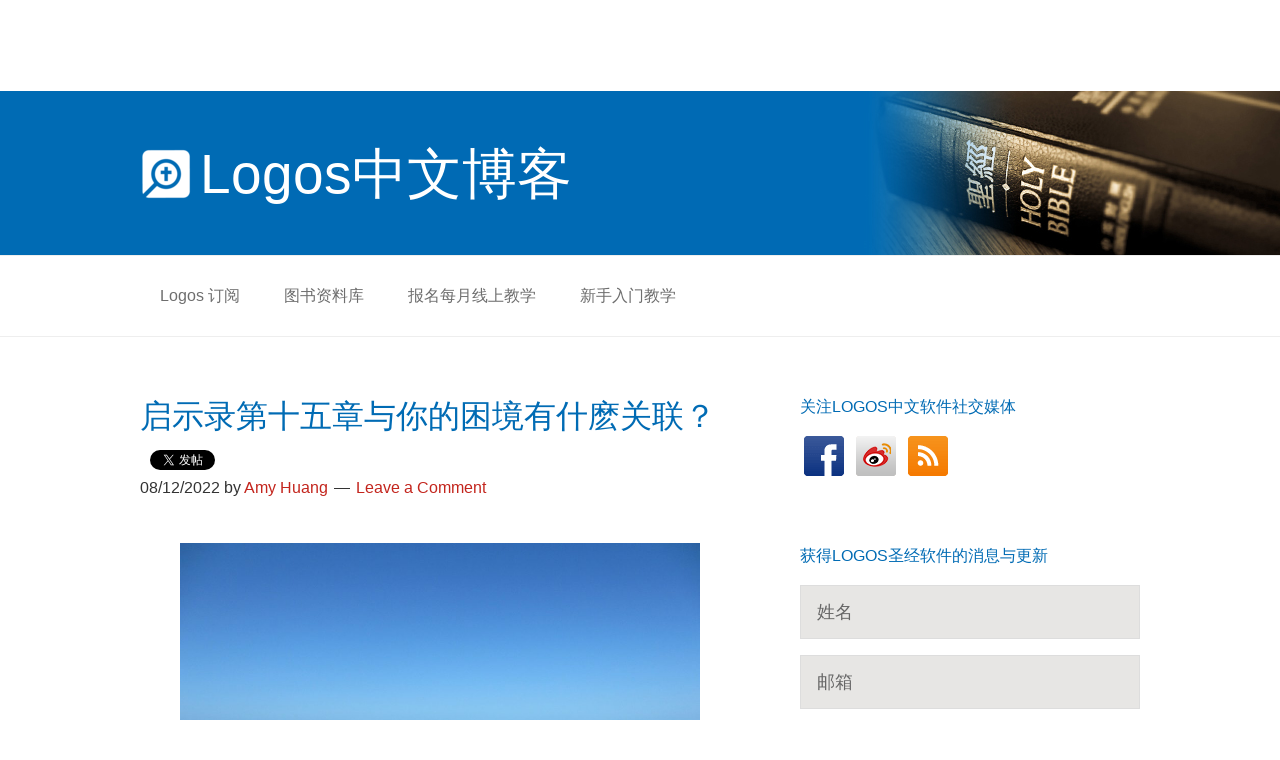

--- FILE ---
content_type: text/html; charset=UTF-8
request_url: https://schinese.logos.com/tag/%E5%90%AF%E7%A4%BA%E5%BD%95/
body_size: 10234
content:
<link rel="stylesheet" href="https://www.logos.com/widgets/preUniversalHeaderWidget.min.css">
<div id="universal-header-widget-id" data-domain="https://sc.logos.com"></div>
<script data-header-id="universal-header-widget-id" src="https://www.logos.com/widgets/universalHeaderWidget.js?ssi=0"></script>
<!DOCTYPE html>
<html lang="zh-TW">
<head >
<meta charset="UTF-8" />
		<meta name="robots" content="noindex" />
		<meta name="viewport" content="width=device-width, initial-scale=1" />
<title>启示录</title>
<meta name='robots' content='max-image-preview:large' />
	<style>img:is([sizes="auto" i], [sizes^="auto," i]) { contain-intrinsic-size: 3000px 1500px }</style>
	<link rel='dns-prefetch' href='//fonts.googleapis.com' />
<link rel="alternate" type="application/rss+xml" title="訂閱《Logos中文博客》&raquo; 資訊提供" href="https://schinese.logos.com/feed/" />
<link rel="alternate" type="application/rss+xml" title="訂閱《Logos中文博客》&raquo; 留言的資訊提供" href="https://schinese.logos.com/comments/feed/" />
<link rel="alternate" type="application/rss+xml" title="訂閱《Logos中文博客》&raquo; 標籤〈启示录〉的資訊提供" href="https://schinese.logos.com/tag/%e5%90%af%e7%a4%ba%e5%bd%95/feed/" />
<link rel="canonical" href="https://schinese.logos.com/tag/%e5%90%af%e7%a4%ba%e5%bd%95/" />
<script type="text/javascript">
/* <![CDATA[ */
window._wpemojiSettings = {"baseUrl":"https:\/\/s.w.org\/images\/core\/emoji\/16.0.1\/72x72\/","ext":".png","svgUrl":"https:\/\/s.w.org\/images\/core\/emoji\/16.0.1\/svg\/","svgExt":".svg","source":{"concatemoji":"https:\/\/schinese.logos.com\/wp-includes\/js\/wp-emoji-release.min.js?ver=6.8.3"}};
/*! This file is auto-generated */
!function(s,n){var o,i,e;function c(e){try{var t={supportTests:e,timestamp:(new Date).valueOf()};sessionStorage.setItem(o,JSON.stringify(t))}catch(e){}}function p(e,t,n){e.clearRect(0,0,e.canvas.width,e.canvas.height),e.fillText(t,0,0);var t=new Uint32Array(e.getImageData(0,0,e.canvas.width,e.canvas.height).data),a=(e.clearRect(0,0,e.canvas.width,e.canvas.height),e.fillText(n,0,0),new Uint32Array(e.getImageData(0,0,e.canvas.width,e.canvas.height).data));return t.every(function(e,t){return e===a[t]})}function u(e,t){e.clearRect(0,0,e.canvas.width,e.canvas.height),e.fillText(t,0,0);for(var n=e.getImageData(16,16,1,1),a=0;a<n.data.length;a++)if(0!==n.data[a])return!1;return!0}function f(e,t,n,a){switch(t){case"flag":return n(e,"\ud83c\udff3\ufe0f\u200d\u26a7\ufe0f","\ud83c\udff3\ufe0f\u200b\u26a7\ufe0f")?!1:!n(e,"\ud83c\udde8\ud83c\uddf6","\ud83c\udde8\u200b\ud83c\uddf6")&&!n(e,"\ud83c\udff4\udb40\udc67\udb40\udc62\udb40\udc65\udb40\udc6e\udb40\udc67\udb40\udc7f","\ud83c\udff4\u200b\udb40\udc67\u200b\udb40\udc62\u200b\udb40\udc65\u200b\udb40\udc6e\u200b\udb40\udc67\u200b\udb40\udc7f");case"emoji":return!a(e,"\ud83e\udedf")}return!1}function g(e,t,n,a){var r="undefined"!=typeof WorkerGlobalScope&&self instanceof WorkerGlobalScope?new OffscreenCanvas(300,150):s.createElement("canvas"),o=r.getContext("2d",{willReadFrequently:!0}),i=(o.textBaseline="top",o.font="600 32px Arial",{});return e.forEach(function(e){i[e]=t(o,e,n,a)}),i}function t(e){var t=s.createElement("script");t.src=e,t.defer=!0,s.head.appendChild(t)}"undefined"!=typeof Promise&&(o="wpEmojiSettingsSupports",i=["flag","emoji"],n.supports={everything:!0,everythingExceptFlag:!0},e=new Promise(function(e){s.addEventListener("DOMContentLoaded",e,{once:!0})}),new Promise(function(t){var n=function(){try{var e=JSON.parse(sessionStorage.getItem(o));if("object"==typeof e&&"number"==typeof e.timestamp&&(new Date).valueOf()<e.timestamp+604800&&"object"==typeof e.supportTests)return e.supportTests}catch(e){}return null}();if(!n){if("undefined"!=typeof Worker&&"undefined"!=typeof OffscreenCanvas&&"undefined"!=typeof URL&&URL.createObjectURL&&"undefined"!=typeof Blob)try{var e="postMessage("+g.toString()+"("+[JSON.stringify(i),f.toString(),p.toString(),u.toString()].join(",")+"));",a=new Blob([e],{type:"text/javascript"}),r=new Worker(URL.createObjectURL(a),{name:"wpTestEmojiSupports"});return void(r.onmessage=function(e){c(n=e.data),r.terminate(),t(n)})}catch(e){}c(n=g(i,f,p,u))}t(n)}).then(function(e){for(var t in e)n.supports[t]=e[t],n.supports.everything=n.supports.everything&&n.supports[t],"flag"!==t&&(n.supports.everythingExceptFlag=n.supports.everythingExceptFlag&&n.supports[t]);n.supports.everythingExceptFlag=n.supports.everythingExceptFlag&&!n.supports.flag,n.DOMReady=!1,n.readyCallback=function(){n.DOMReady=!0}}).then(function(){return e}).then(function(){var e;n.supports.everything||(n.readyCallback(),(e=n.source||{}).concatemoji?t(e.concatemoji):e.wpemoji&&e.twemoji&&(t(e.twemoji),t(e.wpemoji)))}))}((window,document),window._wpemojiSettings);
/* ]]> */
</script>
<link rel='stylesheet' id='chinese-blog-simplified-css' href='https://schinese.logos.com/wp-content/themes/schinese.logos.com/style.css?ver=0.1' type='text/css' media='all' />
<style id='wp-emoji-styles-inline-css' type='text/css'>

	img.wp-smiley, img.emoji {
		display: inline !important;
		border: none !important;
		box-shadow: none !important;
		height: 1em !important;
		width: 1em !important;
		margin: 0 0.07em !important;
		vertical-align: -0.1em !important;
		background: none !important;
		padding: 0 !important;
	}
</style>
<link rel='stylesheet' id='wp-block-library-css' href='https://schinese.logos.com/wp-includes/css/dist/block-library/style.min.css?ver=6.8.3' type='text/css' media='all' />
<style id='classic-theme-styles-inline-css' type='text/css'>
/*! This file is auto-generated */
.wp-block-button__link{color:#fff;background-color:#32373c;border-radius:9999px;box-shadow:none;text-decoration:none;padding:calc(.667em + 2px) calc(1.333em + 2px);font-size:1.125em}.wp-block-file__button{background:#32373c;color:#fff;text-decoration:none}
</style>
<style id='global-styles-inline-css' type='text/css'>
:root{--wp--preset--aspect-ratio--square: 1;--wp--preset--aspect-ratio--4-3: 4/3;--wp--preset--aspect-ratio--3-4: 3/4;--wp--preset--aspect-ratio--3-2: 3/2;--wp--preset--aspect-ratio--2-3: 2/3;--wp--preset--aspect-ratio--16-9: 16/9;--wp--preset--aspect-ratio--9-16: 9/16;--wp--preset--color--black: #000000;--wp--preset--color--cyan-bluish-gray: #abb8c3;--wp--preset--color--white: #ffffff;--wp--preset--color--pale-pink: #f78da7;--wp--preset--color--vivid-red: #cf2e2e;--wp--preset--color--luminous-vivid-orange: #ff6900;--wp--preset--color--luminous-vivid-amber: #fcb900;--wp--preset--color--light-green-cyan: #7bdcb5;--wp--preset--color--vivid-green-cyan: #00d084;--wp--preset--color--pale-cyan-blue: #8ed1fc;--wp--preset--color--vivid-cyan-blue: #0693e3;--wp--preset--color--vivid-purple: #9b51e0;--wp--preset--gradient--vivid-cyan-blue-to-vivid-purple: linear-gradient(135deg,rgba(6,147,227,1) 0%,rgb(155,81,224) 100%);--wp--preset--gradient--light-green-cyan-to-vivid-green-cyan: linear-gradient(135deg,rgb(122,220,180) 0%,rgb(0,208,130) 100%);--wp--preset--gradient--luminous-vivid-amber-to-luminous-vivid-orange: linear-gradient(135deg,rgba(252,185,0,1) 0%,rgba(255,105,0,1) 100%);--wp--preset--gradient--luminous-vivid-orange-to-vivid-red: linear-gradient(135deg,rgba(255,105,0,1) 0%,rgb(207,46,46) 100%);--wp--preset--gradient--very-light-gray-to-cyan-bluish-gray: linear-gradient(135deg,rgb(238,238,238) 0%,rgb(169,184,195) 100%);--wp--preset--gradient--cool-to-warm-spectrum: linear-gradient(135deg,rgb(74,234,220) 0%,rgb(151,120,209) 20%,rgb(207,42,186) 40%,rgb(238,44,130) 60%,rgb(251,105,98) 80%,rgb(254,248,76) 100%);--wp--preset--gradient--blush-light-purple: linear-gradient(135deg,rgb(255,206,236) 0%,rgb(152,150,240) 100%);--wp--preset--gradient--blush-bordeaux: linear-gradient(135deg,rgb(254,205,165) 0%,rgb(254,45,45) 50%,rgb(107,0,62) 100%);--wp--preset--gradient--luminous-dusk: linear-gradient(135deg,rgb(255,203,112) 0%,rgb(199,81,192) 50%,rgb(65,88,208) 100%);--wp--preset--gradient--pale-ocean: linear-gradient(135deg,rgb(255,245,203) 0%,rgb(182,227,212) 50%,rgb(51,167,181) 100%);--wp--preset--gradient--electric-grass: linear-gradient(135deg,rgb(202,248,128) 0%,rgb(113,206,126) 100%);--wp--preset--gradient--midnight: linear-gradient(135deg,rgb(2,3,129) 0%,rgb(40,116,252) 100%);--wp--preset--font-size--small: 13px;--wp--preset--font-size--medium: 20px;--wp--preset--font-size--large: 36px;--wp--preset--font-size--x-large: 42px;--wp--preset--spacing--20: 0.44rem;--wp--preset--spacing--30: 0.67rem;--wp--preset--spacing--40: 1rem;--wp--preset--spacing--50: 1.5rem;--wp--preset--spacing--60: 2.25rem;--wp--preset--spacing--70: 3.38rem;--wp--preset--spacing--80: 5.06rem;--wp--preset--shadow--natural: 6px 6px 9px rgba(0, 0, 0, 0.2);--wp--preset--shadow--deep: 12px 12px 50px rgba(0, 0, 0, 0.4);--wp--preset--shadow--sharp: 6px 6px 0px rgba(0, 0, 0, 0.2);--wp--preset--shadow--outlined: 6px 6px 0px -3px rgba(255, 255, 255, 1), 6px 6px rgba(0, 0, 0, 1);--wp--preset--shadow--crisp: 6px 6px 0px rgba(0, 0, 0, 1);}:where(.is-layout-flex){gap: 0.5em;}:where(.is-layout-grid){gap: 0.5em;}body .is-layout-flex{display: flex;}.is-layout-flex{flex-wrap: wrap;align-items: center;}.is-layout-flex > :is(*, div){margin: 0;}body .is-layout-grid{display: grid;}.is-layout-grid > :is(*, div){margin: 0;}:where(.wp-block-columns.is-layout-flex){gap: 2em;}:where(.wp-block-columns.is-layout-grid){gap: 2em;}:where(.wp-block-post-template.is-layout-flex){gap: 1.25em;}:where(.wp-block-post-template.is-layout-grid){gap: 1.25em;}.has-black-color{color: var(--wp--preset--color--black) !important;}.has-cyan-bluish-gray-color{color: var(--wp--preset--color--cyan-bluish-gray) !important;}.has-white-color{color: var(--wp--preset--color--white) !important;}.has-pale-pink-color{color: var(--wp--preset--color--pale-pink) !important;}.has-vivid-red-color{color: var(--wp--preset--color--vivid-red) !important;}.has-luminous-vivid-orange-color{color: var(--wp--preset--color--luminous-vivid-orange) !important;}.has-luminous-vivid-amber-color{color: var(--wp--preset--color--luminous-vivid-amber) !important;}.has-light-green-cyan-color{color: var(--wp--preset--color--light-green-cyan) !important;}.has-vivid-green-cyan-color{color: var(--wp--preset--color--vivid-green-cyan) !important;}.has-pale-cyan-blue-color{color: var(--wp--preset--color--pale-cyan-blue) !important;}.has-vivid-cyan-blue-color{color: var(--wp--preset--color--vivid-cyan-blue) !important;}.has-vivid-purple-color{color: var(--wp--preset--color--vivid-purple) !important;}.has-black-background-color{background-color: var(--wp--preset--color--black) !important;}.has-cyan-bluish-gray-background-color{background-color: var(--wp--preset--color--cyan-bluish-gray) !important;}.has-white-background-color{background-color: var(--wp--preset--color--white) !important;}.has-pale-pink-background-color{background-color: var(--wp--preset--color--pale-pink) !important;}.has-vivid-red-background-color{background-color: var(--wp--preset--color--vivid-red) !important;}.has-luminous-vivid-orange-background-color{background-color: var(--wp--preset--color--luminous-vivid-orange) !important;}.has-luminous-vivid-amber-background-color{background-color: var(--wp--preset--color--luminous-vivid-amber) !important;}.has-light-green-cyan-background-color{background-color: var(--wp--preset--color--light-green-cyan) !important;}.has-vivid-green-cyan-background-color{background-color: var(--wp--preset--color--vivid-green-cyan) !important;}.has-pale-cyan-blue-background-color{background-color: var(--wp--preset--color--pale-cyan-blue) !important;}.has-vivid-cyan-blue-background-color{background-color: var(--wp--preset--color--vivid-cyan-blue) !important;}.has-vivid-purple-background-color{background-color: var(--wp--preset--color--vivid-purple) !important;}.has-black-border-color{border-color: var(--wp--preset--color--black) !important;}.has-cyan-bluish-gray-border-color{border-color: var(--wp--preset--color--cyan-bluish-gray) !important;}.has-white-border-color{border-color: var(--wp--preset--color--white) !important;}.has-pale-pink-border-color{border-color: var(--wp--preset--color--pale-pink) !important;}.has-vivid-red-border-color{border-color: var(--wp--preset--color--vivid-red) !important;}.has-luminous-vivid-orange-border-color{border-color: var(--wp--preset--color--luminous-vivid-orange) !important;}.has-luminous-vivid-amber-border-color{border-color: var(--wp--preset--color--luminous-vivid-amber) !important;}.has-light-green-cyan-border-color{border-color: var(--wp--preset--color--light-green-cyan) !important;}.has-vivid-green-cyan-border-color{border-color: var(--wp--preset--color--vivid-green-cyan) !important;}.has-pale-cyan-blue-border-color{border-color: var(--wp--preset--color--pale-cyan-blue) !important;}.has-vivid-cyan-blue-border-color{border-color: var(--wp--preset--color--vivid-cyan-blue) !important;}.has-vivid-purple-border-color{border-color: var(--wp--preset--color--vivid-purple) !important;}.has-vivid-cyan-blue-to-vivid-purple-gradient-background{background: var(--wp--preset--gradient--vivid-cyan-blue-to-vivid-purple) !important;}.has-light-green-cyan-to-vivid-green-cyan-gradient-background{background: var(--wp--preset--gradient--light-green-cyan-to-vivid-green-cyan) !important;}.has-luminous-vivid-amber-to-luminous-vivid-orange-gradient-background{background: var(--wp--preset--gradient--luminous-vivid-amber-to-luminous-vivid-orange) !important;}.has-luminous-vivid-orange-to-vivid-red-gradient-background{background: var(--wp--preset--gradient--luminous-vivid-orange-to-vivid-red) !important;}.has-very-light-gray-to-cyan-bluish-gray-gradient-background{background: var(--wp--preset--gradient--very-light-gray-to-cyan-bluish-gray) !important;}.has-cool-to-warm-spectrum-gradient-background{background: var(--wp--preset--gradient--cool-to-warm-spectrum) !important;}.has-blush-light-purple-gradient-background{background: var(--wp--preset--gradient--blush-light-purple) !important;}.has-blush-bordeaux-gradient-background{background: var(--wp--preset--gradient--blush-bordeaux) !important;}.has-luminous-dusk-gradient-background{background: var(--wp--preset--gradient--luminous-dusk) !important;}.has-pale-ocean-gradient-background{background: var(--wp--preset--gradient--pale-ocean) !important;}.has-electric-grass-gradient-background{background: var(--wp--preset--gradient--electric-grass) !important;}.has-midnight-gradient-background{background: var(--wp--preset--gradient--midnight) !important;}.has-small-font-size{font-size: var(--wp--preset--font-size--small) !important;}.has-medium-font-size{font-size: var(--wp--preset--font-size--medium) !important;}.has-large-font-size{font-size: var(--wp--preset--font-size--large) !important;}.has-x-large-font-size{font-size: var(--wp--preset--font-size--x-large) !important;}
:where(.wp-block-post-template.is-layout-flex){gap: 1.25em;}:where(.wp-block-post-template.is-layout-grid){gap: 1.25em;}
:where(.wp-block-columns.is-layout-flex){gap: 2em;}:where(.wp-block-columns.is-layout-grid){gap: 2em;}
:root :where(.wp-block-pullquote){font-size: 1.5em;line-height: 1.6;}
</style>
<link rel='stylesheet' id='google-font-crimson-css' href='//fonts.googleapis.com/css?family=Crimson+Text%3A400%2C600&#038;ver=0.1' type='text/css' media='all' />
<link rel='stylesheet' id='google-font-open-css' href='//fonts.googleapis.com/css?family=Open+Sans%3A400%2C600&#038;ver=0.1' type='text/css' media='all' />
<!--[if lt IE 9]>
<script type="text/javascript" src="https://schinese.logos.com/wp-content/themes/genesis/lib/js/html5shiv.min.js?ver=3.7.3" id="html5shiv-js"></script>
<![endif]-->
<link rel="https://api.w.org/" href="https://schinese.logos.com/wp-json/" /><link rel="alternate" title="JSON" type="application/json" href="https://schinese.logos.com/wp-json/wp/v2/tags/298" /><link rel="EditURI" type="application/rsd+xml" title="RSD" href="https://schinese.logos.com/xmlrpc.php?rsd" />
<!-- Google Tag Manager -->
<script>(function(w,d,s,l,i){w[l]=w[l]||[];w[l].push({'gtm.start':
new Date().getTime(),event:'gtm.js'});var f=d.getElementsByTagName(s)[0],
j=d.createElement(s),dl=l!='dataLayer'?'&l='+l:'';j.async=true;j.src=
'https://www.googletagmanager.com/gtm.js?id='+i+dl;f.parentNode.insertBefore(j,f);
})(window,document,'script','dataLayer','GTM-PK9RPMD');</script>
<!-- End Google Tag Manager --><link rel="apple-touch-icon" sizes="144x144" href="/files/fbrfg/apple-touch-icon.png">
<link rel="icon" type="image/png" href="/files/fbrfg/favicon-32x32.png" sizes="32x32">
<link rel="icon" type="image/png" href="/files/fbrfg/favicon-16x16.png" sizes="16x16">
<link rel="manifest" href="/files/fbrfg/manifest.json">
<link rel="shortcut icon" href="/files/fbrfg/favicon.ico">
<meta name="msapplication-config" content="/files/fbrfg/browserconfig.xml">
<meta name="theme-color" content="#ffffff"><!-- Analytics by WP Statistics - https://wp-statistics.com -->
<script src="https://cdnjs.cloudflare.com/ajax/libs/iframe-resizer/4.1.1/iframeResizer.min.js"></script><link rel="pingback" href="https://schinese.logos.com/xmlrpc.php" />
<link rel="icon" href="https://schinese.logos.com/wp-content/uploads/2020/11/cropped-L9-Favicon-48x48-1-32x32.png" sizes="32x32" />
<link rel="icon" href="https://schinese.logos.com/wp-content/uploads/2020/11/cropped-L9-Favicon-48x48-1-192x192.png" sizes="192x192" />
<link rel="apple-touch-icon" href="https://schinese.logos.com/wp-content/uploads/2020/11/cropped-L9-Favicon-48x48-1-180x180.png" />
<meta name="msapplication-TileImage" content="https://schinese.logos.com/wp-content/uploads/2020/11/cropped-L9-Favicon-48x48-1-270x270.png" />
		<style type="text/css" id="wp-custom-css">
			/* Salesforce iframe styles */
.salesforceEmbed{
	width: 100%;
}
/* END Salesforce iframe styles */

.site-title a {
	background: url('https://files.logoscdn.com/v1/assets/10945653/optimized?w=52') no-repeat left center;
}
/* Old Footer */
footer.site-footer{
	display: none;
}
/* Old Footer */
/* New Footer Sync */
  footer.sync_footer{
  	background-color: #ffffff !important;
  }
  div.success-notification{
  	height: 28px;
    background-color: #005ec3;
    text-align: center;
    position: fixed;
    top: 0;
    right: 0;
    width: 100%;
    display: none;
    z-index: 999999;
    margin: 0;
    opacity: 0;
    animation-name: success_subscribe;
    animation-duration: 6s;
    animation-iteration-count: 1;
    animation-timing-function: ease-out;
  }

  div.success-notification p.b3 {
    color: #fff;
    margin-top: 2px;
    padding: 0;
    font-size: 14px;
  }
  @keyframes success_subscribe{
	0% {opacity: 0;margin-right: -30px;}
	50% {opacity: 1;margin-right: 0;}
	100% {opacity: 0;margin-right: -30px;;display: none;}
  }
/* New Footer Sync */		</style>
		</head>
<body class="archive tag tag-298 wp-theme-genesis wp-child-theme-schineselogoscom header-full-width content-sidebar" itemscope itemtype="https://schema.org/WebPage"><div class="site-container"><header class="site-header" itemscope itemtype="https://schema.org/WPHeader"><div class="wrap"><div class="title-area"><p class="site-title" itemprop="headline"><a href="https://schinese.logos.com/">Logos中文博客</a></p><p class="site-description" itemprop="description">Logos圣经软件中文博客，帮助您学习使用Logos，更有效地研经讲道，进行神学研究和原文学习。关注博客，了解Logos优惠活动！</p></div></div></header><nav class="nav-primary" aria-label="Main" itemscope itemtype="https://schema.org/SiteNavigationElement"><div class="wrap"><ul id="menu-logos%e4%b8%ad%e6%96%87%e5%ae%98%e7%bd%91" class="menu genesis-nav-menu menu-primary"><li id="menu-item-833" class="menu-item menu-item-type-custom menu-item-object-custom menu-item-833"><a href="http://sc.logos.com/compare/plan" itemprop="url"><span itemprop="name">Logos 订阅</span></a></li>
<li id="menu-item-497" class="menu-item menu-item-type-custom menu-item-object-custom menu-item-497"><a href="https://sc.logos.com/compare/library" itemprop="url"><span itemprop="name">图书资料库</span></a></li>
<li id="menu-item-488" class="menu-item menu-item-type-custom menu-item-object-custom menu-item-488"><a href="https://sc.logos.com/events?utm_source=Blog&#038;utm_medium=tabmenu&#038;utm_campaign=evergreen&#038;utm_content=events" itemprop="url"><span itemprop="name">报名每月线上教学</span></a></li>
<li id="menu-item-489" class="menu-item menu-item-type-custom menu-item-object-custom menu-item-489"><a href="https://sc.logos.com/basicskill?utm_source=Blog&#038;utm_medium=tabmenu&#038;utm_campaign=evergreen&#038;utm_content=basicskill" itemprop="url"><span itemprop="name">新手入门教学</span></a></li>
</ul></div></nav><div class="site-inner"><div class="content-sidebar-wrap"><main class="content"><article class="post-1334 post type-post status-publish format-standard has-post-thumbnail category-logos-8 category-logos-9- tag-298 tag-163 tag-300 tag-219 tag-299 tag-183 entry" itemscope itemtype="https://schema.org/CreativeWork"><header class="entry-header"><h2 class="entry-title" itemprop="headline"><a class="entry-title-link" rel="bookmark" href="https://schinese.logos.com/2022/08/12/qi-shi-lu-di-shi-wu-zhang-yue-ni-de-ku-nan-you-shen-me-guan-lian/">启示录第十五章与你的困境有什麽关联？</a></h2>
<div id="fb-root"></div><script>(function(d, s, id) {var js, fjs = d.getElementsByTagName(s)[0];if (d.getElementById(id)) return;js = d.createElement(s); js.id = id;js.src = "//connect.facebook.net/zh_CN/sdk.js#xfbml=1&version=v2.5&appId=720837428062593";fjs.parentNode.insertBefore(js, fjs);}(document, "script", "facebook-jssdk"));</script><div class="fb-share-button" data-href="https://schinese.logos.com/2022/08/12/qi-shi-lu-di-shi-wu-zhang-yue-ni-de-ku-nan-you-shen-me-guan-lian/" data-layout="button_count"></div><span style="display: inline-block; margin: 5px 10px; vertical-align: top;"><a href="https://twitter.com/share" class="twitter-share-button" data-url="https://schinese.logos.com/2022/08/12/qi-shi-lu-di-shi-wu-zhang-yue-ni-de-ku-nan-you-shen-me-guan-lian/" data-text="启示录第十五章与你的困境有什麽关联？" data-lang="zh-cn">发推</a></span><script>!function(d,s,id){var js,fjs=d.getElementsByTagName(s)[0],p=/^http:/.test(d.location)?'http':'https';if(!d.getElementById(id)){js=d.createElement(s);js.id=id;js.src=p+'://platform.twitter.com/widgets.js';fjs.parentNode.insertBefore(js,fjs);}}(document, 'script', 'twitter-wjs');</script><p class="entry-meta"><time class="entry-time" itemprop="datePublished" datetime="2022-08-12T01:35:39+08:00">08/12/2022</time> by <span class="entry-author" itemprop="author" itemscope itemtype="https://schema.org/Person"><a href="https://schinese.logos.com/author/amy-huang/" class="entry-author-link" itemprop="url" rel="author"><span class="entry-author-name" itemprop="name">Amy Huang</span></a></span> <span class="entry-comments-link"><a href="https://schinese.logos.com/2022/08/12/qi-shi-lu-di-shi-wu-zhang-yue-ni-de-ku-nan-you-shen-me-guan-lian/#respond">Leave a Comment</a></span> </p></header><div class="entry-content" itemprop="text">
<figure class="wp-block-image size-large"><a href="https://schinese.logos.com/wp-content/uploads/2022/08/sea-ga5b5f6757_1920.jpg"><img decoding="async" width="1024" height="768" src="https://schinese.logos.com/wp-content/uploads/2022/08/sea-ga5b5f6757_1920-1024x768.jpg" alt="启示录第15章与你的困境有什麽关联？" class="wp-image-1369" srcset="https://schinese.logos.com/wp-content/uploads/2022/08/sea-ga5b5f6757_1920-1024x768.jpg 1024w, https://schinese.logos.com/wp-content/uploads/2022/08/sea-ga5b5f6757_1920-300x225.jpg 300w, https://schinese.logos.com/wp-content/uploads/2022/08/sea-ga5b5f6757_1920-768x576.jpg 768w, https://schinese.logos.com/wp-content/uploads/2022/08/sea-ga5b5f6757_1920-1536x1152.jpg 1536w, https://schinese.logos.com/wp-content/uploads/2022/08/sea-ga5b5f6757_1920.jpg 1920w" sizes="(max-width: 1024px) 100vw, 1024px" /></a></figure>



<p>作者：《Bible Study Magazine》</p>



<p>译者：黄雅苓</p>



<p>在新书《旷野中的信仰：来自中国教会的告诫》（暂译）（Kirkdale出版，2022年；由提摩太・凯勒作序），中国家教会的彭保罗牧师敦促在西方基督徒将要发生的 “玻璃海”（启示录十五章）作为盼望的来源。</p>



 <a href="https://schinese.logos.com/2022/08/12/qi-shi-lu-di-shi-wu-zhang-yue-ni-de-ku-nan-you-shen-me-guan-lian/#more-1334" class="more-link">[Read more&#8230;]</a></div><footer class="entry-footer"><p class="entry-meta"><span class="entry-categories">Filed Under: <a href="https://schinese.logos.com/category/logos-8/" rel="category tag">Logos 8 圣经软件</a>, <a href="https://schinese.logos.com/category/logos-9-%e5%9c%a3%e7%bb%8f%e8%bd%af%e4%bb%b6/" rel="category tag">Logos 9 圣经软件</a></span> <span class="entry-tags">Tagged With: <a href="https://schinese.logos.com/tag/%e5%90%af%e7%a4%ba%e5%bd%95/" rel="tag">启示录</a>, <a href="https://schinese.logos.com/tag/%e5%9c%a3%e7%bb%8f%e7%a0%94%e7%a9%b6/" rel="tag">圣经研究</a>, <a href="https://schinese.logos.com/tag/%e6%96%b0%e5%86%a0%e8%82%ba%e7%82%8e/" rel="tag">新冠肺炎</a>, <a href="https://schinese.logos.com/tag/%e6%96%b0%e7%ba%a6/" rel="tag">新约</a>, <a href="https://schinese.logos.com/tag/%e8%8b%a6%e9%9a%be/" rel="tag">苦难</a>, <a href="https://schinese.logos.com/tag/%e8%a7%a3%e7%bb%8f/" rel="tag">解经</a></span></p><div id="fb-root"></div><script>(function(d, s, id) {var js, fjs = d.getElementsByTagName(s)[0];if (d.getElementById(id)) return;js = d.createElement(s); js.id = id;js.src = "//connect.facebook.net/zh_CN/sdk.js#xfbml=1&version=v2.5&appId=720837428062593";fjs.parentNode.insertBefore(js, fjs);}(document, "script", "facebook-jssdk"));</script><div class="fb-share-button" data-href="https://schinese.logos.com/2022/08/12/qi-shi-lu-di-shi-wu-zhang-yue-ni-de-ku-nan-you-shen-me-guan-lian/" data-layout="button_count"></div><span style="display: inline-block; margin: 5px 10px; vertical-align: top;"><a href="https://twitter.com/share" class="twitter-share-button" data-url="https://schinese.logos.com/2022/08/12/qi-shi-lu-di-shi-wu-zhang-yue-ni-de-ku-nan-you-shen-me-guan-lian/" data-text="启示录第十五章与你的困境有什麽关联？" data-lang="zh-cn">发推</a></span><script>!function(d,s,id){var js,fjs=d.getElementsByTagName(s)[0],p=/^http:/.test(d.location)?'http':'https';if(!d.getElementById(id)){js=d.createElement(s);js.id=id;js.src=p+'://platform.twitter.com/widgets.js';fjs.parentNode.insertBefore(js,fjs);}}(document, 'script', 'twitter-wjs');</script></footer></article></main><aside class="sidebar sidebar-primary widget-area" role="complementary" aria-label="Primary Sidebar" itemscope itemtype="https://schema.org/WPSideBar"><section id="text-2" class="widget widget_text"><div class="widget-wrap"><h4 class="widget-title widgettitle">关注Logos中文软件社交媒体</h4>
			<div class="textwidget"><ul class="social-share">
	<li><a class="facebook-social" href="https://www.facebook.com/Logos-%E8%81%96%E7%B6%93%E8%BB%9F%E9%AB%94-548310725308791/">&nbsp;</a></li>
<li><a class="weibo-social" href="http://weibo.com/p/1005055597481582/home?from=page_100505&mod=TAB#place">&nbsp;</a></li>
<li><a class="rss-social" href="/feed">&nbsp;</a></li>
</ul></div>
		</div></section>
<section id="text-3" class="widget widget_text"><div class="widget-wrap"><h4 class="widget-title widgettitle">获得Logos圣经软件的消息与更新</h4>
			<div class="textwidget"><form id="subscribe" class="email-capture"  method="post" action="https://mailinglistsapi.faithlife.com/v1/subscribe">
	<input class="name-input" type="text" name="name" value="姓名" onfocus="if ( this.value == '姓名') { this.value = ''; }" onblur="if ( this.value == '' ) { this.value = '姓名'; }" placeholder="姓名">
	<input class="email-input" type="email" name="email" value="邮箱" onfocus="if ( this.value == '邮箱') { this.value = ''; }" onblur="if ( this.value == '' ) { this.value = '邮箱'; }" placeholder="邮箱" required>
	<input type="hidden" name="lyris_lists" value="chinese_products">
	<input type="hidden" name="url" value="https://schinese.logos.com/">
	<input name="engage_lists" type="hidden" value="33239">
	<input class="subscribe-btn" type="submit" value="订阅">
</form></div>
		</div></section>
<section id="categories-3" class="widget widget_categories"><div class="widget-wrap"><h4 class="widget-title widgettitle">文章分类</h4>
<form action="https://schinese.logos.com" method="get"><label class="screen-reader-text" for="cat">文章分类</label><select  name='cat' id='cat' class='postform'>
	<option value='-1'>選取分類</option>
	<option class="level-0" value="590">2025更新&nbsp;&nbsp;(9)</option>
	<option class="level-0" value="328">Logos 10 圣经软件&nbsp;&nbsp;(47)</option>
	<option class="level-0" value="2">Logos 6 圣经软件&nbsp;&nbsp;(131)</option>
	<option class="level-0" value="9">Logos 8 圣经软件&nbsp;&nbsp;(61)</option>
	<option class="level-0" value="160">Logos 9 圣经软件&nbsp;&nbsp;(63)</option>
	<option class="level-0" value="8">Logos iOS App&nbsp;&nbsp;(4)</option>
	<option class="level-0" value="111">Logos 活动&nbsp;&nbsp;(24)</option>
	<option class="level-0" value="14">Logos优惠&nbsp;&nbsp;(32)</option>
	<option class="level-0" value="1">Uncategorized&nbsp;&nbsp;(12)</option>
	<option class="level-0" value="585">事工辅导&nbsp;&nbsp;(4)</option>
	<option class="level-0" value="582">人工智能&nbsp;&nbsp;(13)</option>
	<option class="level-0" value="15">其他功能&nbsp;&nbsp;(19)</option>
	<option class="level-0" value="620">原文研究&nbsp;&nbsp;(1)</option>
	<option class="level-0" value="621">圣经研究&nbsp;&nbsp;(6)</option>
	<option class="level-0" value="16">新上市资源&nbsp;&nbsp;(49)</option>
	<option class="level-0" value="112">牧者来鸿&nbsp;&nbsp;(8)</option>
	<option class="level-0" value="24">神学思辨&nbsp;&nbsp;(15)</option>
	<option class="level-0" value="423">行动装置&nbsp;&nbsp;(1)</option>
	<option class="level-0" value="586">订阅&nbsp;&nbsp;(12)</option>
	<option class="level-0" value="379">默想圣经&nbsp;&nbsp;(13)</option>
</select>
</form><script type="text/javascript">
/* <![CDATA[ */

(function() {
	var dropdown = document.getElementById( "cat" );
	function onCatChange() {
		if ( dropdown.options[ dropdown.selectedIndex ].value > 0 ) {
			dropdown.parentNode.submit();
		}
	}
	dropdown.onchange = onCatChange;
})();

/* ]]> */
</script>
</div></section>
<section id="search-3" class="widget widget_search"><div class="widget-wrap"><h4 class="widget-title widgettitle">搜索</h4>
<form class="search-form" itemprop="potentialAction" itemscope itemtype="https://schema.org/SearchAction" method="get" action="https://schinese.logos.com/" role="search"><input class="search-form-input" type="search" itemprop="query-input" name="s" id="searchform-696cb731cbc2d0.96064855" placeholder="Search this website"><input class="search-form-submit" type="submit" value="Search"><meta itemprop="target" content="https://schinese.logos.com/?s={s}"></form></div></section>

		<section id="recent-posts-3" class="widget widget_recent_entries"><div class="widget-wrap">
		<h4 class="widget-title widgettitle">最近的文章</h4>

		<ul>
											<li>
					<a href="https://schinese.logos.com/2025/12/17/release-1225/">Logos 功能更新快报—2025年12月</a>
											<span class="post-date">12/17/2025</span>
									</li>
											<li>
					<a href="https://schinese.logos.com/2025/11/13/shen-yu-ku-nan-dang-mei-you-da-an-shi-gai-wen-de-si-ge-wen-ti/">神与苦难：当没有答案时该问的四个问题</a>
											<span class="post-date">11/13/2025</span>
									</li>
											<li>
					<a href="https://schinese.logos.com/2025/11/13/fleming-rutledge-advent/">弗莱明·鲁特利奇谈降临期的应许与目的</a>
											<span class="post-date">11/13/2025</span>
									</li>
											<li>
					<a href="https://schinese.logos.com/2025/11/13/7-prayers-of-thanksgiving-for-family-friends-the-gift-of-grace/">为家人、朋友与恩典之恩奉献的 7 篇感恩祷文</a>
											<span class="post-date">11/13/2025</span>
									</li>
											<li>
					<a href="https://schinese.logos.com/2025/11/10/release-1125/">Logos 功能更新快报—2025年11月</a>
											<span class="post-date">11/10/2025</span>
									</li>
					</ul>

		</div></section>
</aside></div></div><footer class="site-footer" itemscope itemtype="https://schema.org/WPFooter"><div class="wrap"><p><a href="https://faithlife.com/">Faithlife</a> / <a href="https://www.logos.com/">Logos Bible Software</a> 圣经软件 2026年版权所有 </p></div></footer></div><script type="speculationrules">
{"prefetch":[{"source":"document","where":{"and":[{"href_matches":"\/*"},{"not":{"href_matches":["\/wp-*.php","\/wp-admin\/*","\/wp-content\/uploads\/*","\/wp-content\/*","\/wp-content\/plugins\/*","\/wp-content\/themes\/schinese.logos.com\/*","\/wp-content\/themes\/genesis\/*","\/*\\?(.+)"]}},{"not":{"selector_matches":"a[rel~=\"nofollow\"]"}},{"not":{"selector_matches":".no-prefetch, .no-prefetch a"}}]},"eagerness":"conservative"}]}
</script>
<!-- Google Tag Manager (noscript) -->
<noscript><iframe src="https://www.googletagmanager.com/ns.html?id=GTM-PK9RPMD"
height="0" width="0" style="display:none;visibility:hidden"></iframe></noscript>
<!-- End Google Tag Manager (noscript) --><style>
a {
	text-decoration: none;
}

@media only screen and (max-width: 1020px) {
	.content {
		margin-left: auto;
		margin-right: auto;
		float: none !important;
	}
	.sidebar {
		float: none;
		max-width: 620px !important;
		margin-left: auto;
		margin-right: auto;
	}
	.site-footer {
		text-align: center;
	}
}
</style><script>(function(){function c(){var b=a.contentDocument||a.contentWindow.document;if(b){var d=b.createElement('script');d.innerHTML="window.__CF$cv$params={r:'9bfd70950d5a70b8',t:'MTc2ODczMjQ2NS4wMDAwMDA='};var a=document.createElement('script');a.nonce='';a.src='/cdn-cgi/challenge-platform/scripts/jsd/main.js';document.getElementsByTagName('head')[0].appendChild(a);";b.getElementsByTagName('head')[0].appendChild(d)}}if(document.body){var a=document.createElement('iframe');a.height=1;a.width=1;a.style.position='absolute';a.style.top=0;a.style.left=0;a.style.border='none';a.style.visibility='hidden';document.body.appendChild(a);if('loading'!==document.readyState)c();else if(window.addEventListener)document.addEventListener('DOMContentLoaded',c);else{var e=document.onreadystatechange||function(){};document.onreadystatechange=function(b){e(b);'loading'!==document.readyState&&(document.onreadystatechange=e,c())}}}})();</script></body><footer class="sync_footer">
	<div id="footer-widget" data-domain="https://sc.logos.com"></div>
	<div class="success-notification" >
		<p class="b3">	您的电子邮件地址已被加入</p>
	</div>

	<script src="https://code.jquery.com/jquery-3.3.1.js"></script>
	<script data-footer-id="footer-widget" src="https://www.logos.com/widgets/footerWidget.js?ssi=0"></script>
	<script>
		document.addEventListener('faithlife.sites.widgetLoaded.footer', event => {
			const form = event.detail.root.querySelector('.footer-email-capture');
			const url = window.location.href;
			$(form).append(`<input name='url' type='hidden'/>`); 
			const url_input = form.querySelector('input[name="url"]');
			url_input.setAttribute('value', url);

			$(form).on('submit', function (e) {
    			let actionUrl = $(form).attr('action');
				$.ajax({
					type: 'post',
                    url: actionUrl,
                    data: $(form).serialize(),
					success: function () {
						$('.success-notification').css("display","block");
					}
				})
				e.preventDefault()
			})
		})
</script>
</footer>
</html>


--- FILE ---
content_type: text/html; charset=utf-8
request_url: https://sc.logos.com/home/footer?ssi=0
body_size: 2225
content:

<style type="text/css">.logos-footer .sprite-global {
    background: url(https://files.logoscdn.com/v1/files/41325695/content.svg?signature=j57khyvHJHSZ2LXWIvw6nNsEkik) no-repeat;
}
.logos-footer .sprite-global-Facebook {
    background-position: -282px -124px;
    width: 36px;
    height: 36px;
}
.logos-footer .sprite-global-Faithlife {
    background-position: -282px -204px;
    width: 36px;
    height: 36px;
}
.logos-footer .sprite-global-Twitter {
    background-position: -221px -160px;
    width: 36px;
    height: 36px;
}
.logos-footer .sprite-global-Youtube {
    background-position: -282px -164px;
    width: 36px;
    height: 36px;
}
</style>
<footer>
		<div class="core-footer pushmenu-target js-pushmenu-target">
			<div class="core-footer__border"></div>
			<div class="core-container core-footer__row core-footer__row--top">
				<div class="core-footer__column core-footer__column--left">
<form action="/emaillists/subscribe" class="footer-email-capture js-email-signup" method="post">							<div class="core-footer-email-capture__text">加入我们的电子邮件名单来收到Logos圣经软件的最新消息和更新</div>
							<div class="core-footer-email-capture__input-container">
								<input type="email" class="form-control core-footer-email-capture__email-input" name="email" placeholder="输入电子邮件地址" required="">
									<input type="hidden" value="33239" name="listIds">
								<span class="core-footer-email-capture__submit-container">
									<button type="submit" class="btn btn-secondary core-footer-email-capture__submit">登记</button>
								</span>
							</div>
</form>					
						<div class="core-footer-social-links">
								<a href="https://files.logoscdn.com/v1/files/70595102/assets/15014185/content.png?signature=jLVClDzuLcylrImSoyOtVgIb4-w" title="WeChat" class="core-footer-social-links__link" target="_blank">
									<img src="https://files.logoscdn.com/v1/files/45850358/content.svg?signature=oR0l3uc1SpcmNlE9cNpx1XJjHbw">
								</a>
								<a href="https://www.youtube.com/c/LogosChinese" title="Youtube" class="core-footer-social-links__link" target="_blank">
									<img src="https://files.logoscdn.com/v1/files/45987147/content.svg?signature=nuCcVjrijF8hW3HQr6kk9s2Do3s">
								</a>
								<a href="https://t.me/logoschinese" title="Telegram" class="core-footer-social-links__link" target="_blank">
									<img src="https://files.logoscdn.com/v1/files/63587036/assets/13819961/content.png?signature=5Jp-i3amOv6tVB9lsK38THpCjig">
								</a>
								<a href="https://www.facebook.com/logoschinese/" title="Facebook" class="core-footer-social-links__link" target="_blank">
									<img src="https://files.logoscdn.com/v1/files/45974821/content.svg?signature=9l1GCrN9eJ1rXhqjjWgoCv1-ELQ">
								</a>
								<a href="https://schinese.logos.com/" title="Blog" class="core-footer-social-links__link" target="_blank">
									<img src="https://files.logoscdn.com/v1/files/45989294/content.svg?signature=Fc0JgNP3tjOyQlYF3Qy--S7Jv7s">
								</a>
						</div>

					<div class="core-footer-contacts">
																			<a class="core-footer-contacts__contact" href="mailto:chinese@logos.com">chinese@logos.com</a>
					</div>
				</div>

				<div class="core-footer__column core-footer__column--right">
<div class="menu">
	<div class="menu-group">
		<div class="menu-group__title h6">公司讯息</div>
		<ul class="menu-group__links">
			<li><a href="/aboutlogos">关于Logos</a></li>
			<li><a href="/contact">联络我们</a></li>
			<li><a href="https://faithlife.com/careers">人才招募</a></li>
			<li><a href="https://faithlife.com/terms?__hstc=18058406.23a33ee271b36dccb81f49eb172bd1a5.1591734132464.1598987809343.1599059966618.97&amp;__hssc=18058406.2.1599059966618&amp;__hsfp=1300735282">服务条款</a></li>
			<li><a href="https://www.logos.com/press">公司新闻</a></li>
		</ul>
	</div>
	<div class="menu-group">
		<div class="menu-group__title h6">帮助中心</div>
		<ul class="menu-group__links">
			<li><a href="/events">报名免费Logos培训</a></li>
			<li><a href="https://support.logos.com/hc/zh-cn">中文帮助文章</a></li>
			<li><a href="/faq">常见问题</a></li>
			<li><a href="/install">下载安装</a></li>
			<li><a href="/basicskill">中文教学视频</a></li>
			<li><a href="https://schinese.logos.com/">中文博客</a></li>
			<li><a href="https://community.logos.com/forums/130.aspx">中文讨论区</a></li>
		</ul>
	</div>
	<div class="menu-group">
		<div class="menu-group__title h6">学术专区</div>
		<ul class="menu-group__links">
			<li><a href="/academic/apply">申请学术优惠</a></li>
			<li><a href="/academic-solutions">机构合作优惠</a></li>
		</ul>
	</div>
	<div class="menu-group">
		<div class="menu-group__title h6">账户管理</div>
		<ul class="menu-group__links">
			<li><a href="/account/billing">账号</a></li>
			<li><a href="/account/orders">订单</a></li>
			<li><a href="https://faithlife.com/account/email-preferences/zh-CHS/">电子邮件管理</a></li>
			<li><a href="/forgotpassword">重设密码</a></li>
			<li><a href="/cnpay">微信/支付宝支付</a></li>
		</ul>
	</div>
</div>
				</div>
			</div>

			<div class="core-footer__border"></div>

			<div class="core-container core-footer__row">
				<p class="core-footer__copyright">
					版权所有 2026

					<a href="https://faithlife.com">Logos</a> 

						| <a href="https://www.logos.com/privacy">隐私</a>
				</p>
			</div>
		</div>
	</footer>


--- FILE ---
content_type: text/css; charset=utf-8
request_url: https://www.logos.com/widgets/preUniversalHeaderWidget.min.css
body_size: -330
content:
#universal-header-widget-id{min-height:51px}@media(min-width:992px){#universal-header-widget-id{min-height:91px}}

--- FILE ---
content_type: text/css
request_url: https://schinese.logos.com/wp-content/themes/schinese.logos.com/style.css?ver=0.1
body_size: 1287
content:
/*
	Theme Name: Chinese Blog (simplified)
	Description: This is the sample theme created for the Genesis Framework.
	Author: Logos
	Author URI: http://www.logos.com/
	Version: 0.1
 
	Tags: black, orange, white, one-column, two-columns, three-columns, fixed-width, custom-menu, full-width-template, sticky-post, theme-options, threaded-comments, translation-ready
 
 	Template: genesis
	Template Version: 2.0.1
 
 */
@import url("../genesis/style.css");

/**CSS GENESIS OVERRIDES**/

/**Squash nav text-transform: uppercase and font-wieght: bold**/
h1, h2, h3, h4, h5, h6, p, a {
	font-weight: normal;
	text-transform: none;
}
/**Typekit fonts**/
h1, h2, h3, h4, h5, h6, .widget-title {
	font-family: "ff-dax-web-pro",sans-serif;
	font-weight: normal;
}

.screenread {
	display: none;
}

/**Site header**/
.site-header {
	background: url('/wp-content/themes/cn.logos.com/images/chinese-header.jpg') no-repeat right #006BB4;
	height: 165px;
}
.site-header .wrap {
	height: 100%;
}
.site-title,
.site-title a,
.site-title a:hover {
	color: #fff;
	font-size: 55px;
	text-align: left;
	text-transform: none;
}
.site-title a {
	background: url('/wp-content/themes/cn.logos.com/images/logo.png') no-repeat left top;
	display: block;
	padding-left: 60px;
}

.site-description {
	display: none;
}

/**Nav menu**/
.genesis-nav-menu > .menu-item > a {
	text-transform: none;
}
.nav-primary {
	background-color: #fff;
}
.nav-primary a {
	color: #6e6e6e;
	font-family: arial, sans-serif;
	text-transform: none;
}
.nav-primary a:hover {
	color: #999;
}
.nav-primary .current-menu-item a {
	color: #000;
	font-weight: bold;
}

.site-inner,
.wrap {
	max-width: 1000px;
}
.content {
	max-width: 620px;
}
.sidebar {
	width: 340px;
}
.sidebar-primary {
	max-width: 100%;
}
/**Posts**/
.entry-title,
.entry-title a,
.entry-title a:hover{
	color: #006BB4;
	font-size: 32px;
}
.entry-meta {
	font-size: 16px;
}
.entry-content a {
	color: #006BB4;
}

.entry-content h1,
.entry-content h2 {
	font-size: 28px;
}

/**Widget**/
.widget-title {	
	color: #006BB4;
	font-size: 16px;
	font-weight: normal;
	text-decoration: none;
	text-transform: uppercase;
}

.social-share li {
	display: inline-block;
	margin: 0 4px;
}
.social-share .faithlife-social,
.social-share .facebook-social,
.social-share .twitter-social,
.social-share .weibo-social,
.social-share .line-social,
.social-share .rss-social {
	background-image: url('/wp-content/themes/schinese.logos.com/images/social-sprite.png');
	border: 0;
	display: inline-block;
	height: 40px;
	width: 40px;
}
.social-share a {
	-webkit-transition: none;
	-moz-transition: none;
	-ms-transition: none;
	-o-transition: none;
	transition: none;
}
.social-share .faithlife-social {
	background-position: 0 0;
}
.social-share .facebook-social {
	background-position: -40px 0;
}
.social-share .twitter-social {
	background-position: -80px 0;
}
.social-share .weibo-social {
	background-position: -160px 0;
}
.social-share .line-social {
	background-position: -200px 0px;
}
.social-share .rss-social {
	background-position: -120px 0;
}
.social-share .faithlife-social:hover {
	background-position: 0 -40px;
}
.social-share .facebook-social:hover {
	background-position: -40px -40px;
}
.social-share .twitter-social:hover {
	background-position: -80px -40px;
}
.social-share .weibo-social:hover {
	background-position: -160px -40px;
}
.social-share .line-social:hover {
	background-position: -200px -40px;
}
.social-share .rss-social:hover{
	background-position: -120px -40px;
}
/**FB buttons overrides**/
.fb-like.fb_iframe_widget>span {
	vertical-align: top !important;
}
.fb-like .fb_iframe_widget iframe {
	max-width: none;
}

.email-capture .name-input,
.email-capture .email-input,
.search-form input {
	background-color: #E7E6E4;
	color: #666666;
	margin-bottom: 16px;
}
.email-capture .subscribe-btn {
	background-color: #006BB4;
	border-radius: 0px;
	color: #FFFFFF;
	width: 100%;
}
.email-capture .subscribe-btn:hover {
	background-color: #006BB4;
	opacity: .7;
}

.zone-260-125{
	text-align: center;
}

.widget.featuredpost article {
	border: 0;
	margin: 0;
	padding: 0;
}
.widget.featuredpost article h2 {
	border: 0;
	font-size: 1.6rem;
	font-weight: 300;
	line-height: 1.625;
	margin: 0;
	padding: 0;
}
.widget.featuredpost article a {
	 border-bottom: 1px solid #DDDDDD;
}
.widget.featuredpost article a:hover {
	color: #333;
}
.footer-widgets {
	background-color: #fff;
}
.footer-widgets-2 a {
	border-bottom: 0;
}
.footer-widgets .widget-title {
	color: #006BB4;
}

.site-footer {
	padding: 10px 0;
	background-color: #f5f5f5;
}

.footer {
	background-color: #000;
	color: #6e6e6e;
}

.fb-like.fb_iframe_widget>span{
	vertical-align: top !important;
}
iframe{
	max-width: none;
}

/*Fix for changing background color on responsive devices*/
@media only screen and (max-width: 1023px) {
	body {
		background-color: #fff;
	}
	.site-header {
		padding-left: 40px;
	}
	.sidebar-primary {
		width: 100%;
	}

}
@media only screen and (min-width: 1024px) {
	.sidebar.sidebar-primary {
		width: 340px;
	}
}


--- FILE ---
content_type: text/css; charset=utf-8
request_url: https://sc.logos.com/widgets/footerWidget.min.css?ssi=0
body_size: 5434
content:
.btn{border-radius:3px;cursor:pointer;display:inline-block;font-family:Source Sans Pro;font-size:16px;line-height:16px;min-width:72px;padding:8px 10px 8px;text-align:center;text-decoration:none}.btn-xs{border-radius:3px;cursor:pointer;display:inline-block;font-family:Source Sans Pro;font-size:14px;line-height:14px;min-width:56px;padding:6px 8px 6px;text-align:center;text-decoration:none}.btn-lg{border-radius:3px;cursor:pointer;display:inline-block;font-family:Source Sans Pro;font-size:16px;line-height:16px;min-width:96px;padding:14px 20px 14px;text-align:center;text-decoration:none}.btn-super{border-radius:6px;cursor:pointer;display:inline-block;font-family:Source Sans Pro;font-size:24px;line-height:24px;min-width:128px;padding:16px 24px 16px;text-align:center;text-decoration:none}.btn-primary{background-color:#1e6afe;border:1px solid #1e6afe;color:#fff;letter-spacing:normal;box-shadow:var(--btn-primary-box-shadow)}.btn-primary:active{background-color:#4885fe;border:1px solid #4885fe;color:#fff}.btn-primary:active:hover,.btn-primary:active:focus{background-color:#4885fe;border:1px solid #4885fe;color:#fff}.btn-primary:visited,.btn-primary:link{background-color:#1e6afe;border:1px solid #1e6afe;color:#fff}.btn-primary:hover,.btn-primary:focus{background-color:#4885fe;border:1px solid #4885fe;color:#fff}.btn-primary:disabled:hover,.btn-primary:disabled{background-color:#c7c7c7;border:1px solid #c7c7c7;color:#fff;cursor:default}.btn-primary-inverted{background-color:transparent;border:1px solid #ff6500;color:#ff6500;letter-spacing:normal}.btn-primary-inverted:active{background-color:transparent;border:1px solid #4885fe;color:#4885fe}.btn-primary-inverted:visited,.btn-primary-inverted:link{background-color:transparent;border:1px solid #ff6500;color:#ff6500}.btn-primary-inverted:hover,.btn-primary-inverted:focus{background-color:transparent;border:1px solid #4885fe;color:#4885fe}.btn-primary-inverted:disabled:hover,.btn-primary-inverted:disabled{background-color:#fff;border:1px solid #c7c7c7;color:#c7c7c7;cursor:default}.btn-secondary{background-color:#1e6afe;border:1px solid #1e6afe;color:#fff;letter-spacing:normal;box-shadow:var(--btn-secondary-box-shadow)}.btn-secondary:active{background-color:#4885fe;border:1px solid #4885fe;color:#fff}.btn-secondary:visited,.btn-secondary:link{background-color:#1e6afe;border:1px solid #1e6afe;color:#fff}.btn-secondary:hover,.btn-secondary:focus{background-color:#4885fe;border:1px solid #4885fe;color:#fff}.btn-secondary:disabled:hover,.btn-secondary:disabled{background-color:#c7c7c7;border:1px solid #c7c7c7;color:#fff;cursor:default}.btn-secondary-inverted{background-color:transparent;border:1px solid #1e6afe;color:#1e6afe;letter-spacing:normal}.btn-secondary-inverted:active{background-color:transparent;border:1px solid #4885fe;color:#4885fe}.btn-secondary-inverted:visited,.btn-secondary-inverted:link{background-color:transparent;border:1px solid #1e6afe;color:#1e6afe}.btn-secondary-inverted:hover,.btn-secondary-inverted:focus{background-color:transparent;border:1px solid #4885fe;color:#4885fe}.btn-secondary-inverted:disabled:hover,.btn-secondary-inverted:disabled{background-color:#fff;border:1px solid #c7c7c7;color:#c7c7c7;cursor:default}.btn-disabled,.js-btn-disabled{background-color:#c7c7c7;border:1px solid #c7c7c7;color:#fff;cursor:default;pointer-events:none}.btn-disabled:active,.js-btn-disabled:active,.btn-disabled:visited,.js-btn-disabled:visited,.btn-disabled:link,.js-btn-disabled:link,.btn-disabled:hover,.js-btn-disabled:hover,.btn-disabled:focus,.js-btn-disabled:focus{background-color:#c7c7c7;border:1px solid #c7c7c7;color:#fff}.btn-disabled-inverted,.js-btn-disabled{background-color:#fff;border:1px solid #c7c7c7;color:#c7c7c7;cursor:default;pointer-events:none}.btn-disabled-inverted:active,.js-btn-disabled:active,.btn-disabled-inverted:visited,.js-btn-disabled:visited,.btn-disabled-inverted:link,.js-btn-disabled:link,.btn-disabled-inverted:hover,.js-btn-disabled:hover,.btn-disabled-inverted:focus,.js-btn-disabled:focus{background-color:#fff;border:1px solid #c7c7c7;color:#c7c7c7}.btn--loading{background-color:#fff;color:#fff;border:1px solid #fff;box-shadow:none}.btn--loading:disabled,.btn--loading:active,.btn--loading:visited,.btn--loading:link,.btn--loading:hover,.btn--loading:focus{background-color:#fff;border:1px solid #fff;color:#fff;box-shadow:none;outline:none}.btn--success{border:1px solid #fff;background-color:#fff;box-shadow:none;color:#62bb46;display:flex;cursor:default;pointer-events:none}.btn--success .sprite-global-Checkmark{padding-right:20px}.btn--success svg,.btn--success circle{fill:#62bb46}.btn--success:active,.btn--success:hover,.btn--success:focus{background-color:#fff;border-color:#fff;color:#62bb46;display:flex;box-shadow:none;outline:none}.btn-minor{background-color:#f2f2f2;border:1px solid #dadada;color:#585250;letter-spacing:normal}.btn-minor:active{background-color:#d4d4d4;border:1px solid #dadada;color:#585250}.btn-minor:visited,.btn-minor:link{background-color:#f2f2f2;border:1px solid #dadada;color:#585250}.btn-minor:hover,.btn-minor:focus{background-color:#e6e6e6;border:1px solid #dadada;color:#585250}.btn-minor:disabled:hover,.btn-minor:disabled{background-color:#f2f2f2;border:1px solid #f2f2f2;color:#585250;opacity:.3;cursor:default}.error{color:#bd2929}.highlight{color:#006ced}.info{color:#1e6afe}.knockout{color:#fff}.link{color:#1e6afe}.success{color:#62bb46}.warning{color:#daa007}.super{font-family:'Gotham A','Gotham B';font-size:64px;font-weight:900;letter-spacing:normal;line-height:70px}.super.md{font-family:'Gotham A','Gotham B';font-size:64px;font-weight:900;letter-spacing:normal;line-height:70px}.super.sm{font-family:'Gotham A','Gotham B';font-size:48px;font-weight:900;letter-spacing:normal;line-height:56px}.super.xs{font-family:'Gotham A','Gotham B';font-size:42px;font-weight:900;letter-spacing:normal;line-height:46px}.h1,h1{font-family:'Alaska';font-size:52px;font-weight:600;letter-spacing:normal;line-height:55px}.h1.md,h1.md{font-family:'Alaska';font-size:52px;font-weight:600;letter-spacing:normal;line-height:55px}.h1.sm,h1.sm{font-family:'Alaska';font-size:36px;font-weight:600;letter-spacing:normal;line-height:42px}.h1.xs,h1.xs{font-family:'Alaska';font-size:36px;font-weight:600;letter-spacing:-.5;line-height:42px}.h2,h2{font-family:'Alaska';font-size:30px;font-weight:600;letter-spacing:normal;line-height:44px}.h2.md,h2.md{font-family:'Alaska';font-size:30px;font-weight:600;letter-spacing:normal;line-height:44px}.h2.sm,h2.sm{font-family:'Alaska';font-size:28px;font-weight:600;letter-spacing:normal;line-height:34px}.h2.xs,h2.xs{font-family:'Alaska';font-size:28px;font-weight:600;letter-spacing:-.25;line-height:34px}.h3,h3{font-family:'Alaska';font-size:22px;font-weight:600;letter-spacing:normal;line-height:28px}.h3.md,h3.md{font-family:'Alaska';font-size:22px;font-weight:600;letter-spacing:normal;line-height:28px}.h3.sm,h3.sm{font-family:'Alaska';font-size:22px;font-weight:600;letter-spacing:normal;line-height:28px}.h3.xs,h3.xs{font-family:'Alaska';font-size:22px;font-weight:600;letter-spacing:normal;line-height:28px}.h4,h4{font-family:Source Sans Pro;font-size:18px;font-weight:700;letter-spacing:normal;line-height:24px}.h4.md,h4.md{font-family:Source Sans Pro;font-size:18px;font-weight:700;letter-spacing:normal;line-height:24px}.h4.sm,h4.sm{font-family:Source Sans Pro;font-size:18px;font-weight:700;letter-spacing:normal;line-height:24px}.h4.xs,h4.xs{font-family:Source Sans Pro;font-size:18px;font-weight:700;letter-spacing:normal;line-height:24px}.h5,h5{font-family:Source Sans Pro;font-size:16px;font-weight:700;letter-spacing:normal;line-height:20px}.h5.md,h5.md{font-family:Source Sans Pro;font-size:16px;font-weight:700;letter-spacing:normal;line-height:20px}.h5.sm,h5.sm{font-family:Source Sans Pro;font-size:16px;font-weight:700;letter-spacing:normal;line-height:20px}.h5.xs,h5.xs{font-family:Source Sans Pro;font-size:16px;font-weight:700;letter-spacing:normal;line-height:20px}.h6,h6{font-family:'Source Sans Pro';font-size:24px;font-weight:700;letter-spacing:normal;line-height:28px}.h6.md,h6.md{font-family:'Source Sans Pro';font-size:24px;font-weight:700;letter-spacing:normal;line-height:28px}.h6.sm,h6.sm{font-family:'Source Sans Pro';font-size:24px;font-weight:700;letter-spacing:normal;line-height:28px}.h6.xs,h6.xs{font-family:'Source Sans Pro';font-size:24px;font-weight:700;letter-spacing:normal;line-height:28px}.b1{font-family:'Gotham A','Gotham B';font-size:18px;font-weight:normal;letter-spacing:normal;line-height:24px}.b1.md{font-family:'Gotham A','Gotham B';font-size:18px;font-weight:normal;letter-spacing:normal;line-height:24px}.b1.sm{font-family:'Gotham A','Gotham B';font-size:18px;font-weight:normal;letter-spacing:normal;line-height:24px}.b1.xs{font-family:'Gotham A','Gotham B';font-size:18px;font-weight:normal;letter-spacing:normal;line-height:24px}.b2{font-family:'Gotham A','Gotham B';font-size:16px;font-weight:normal;letter-spacing:normal;line-height:22px}.b2.md{font-family:'Gotham A','Gotham B';font-size:16px;font-weight:normal;letter-spacing:normal;line-height:22px}.b2.sm{font-family:'Gotham A','Gotham B';font-size:16px;font-weight:normal;letter-spacing:normal;line-height:22px}.b2.xs{font-family:'Gotham A','Gotham B';font-size:16px;font-weight:normal;letter-spacing:normal;line-height:22px}.b3{font-family:'Gotham A','Gotham B';font-size:14px;font-weight:normal;letter-spacing:normal;line-height:20px}.b3.md{font-family:'Gotham A','Gotham B';font-size:14px;font-weight:normal;letter-spacing:normal;line-height:20px}.b3.sm{font-family:'Gotham A','Gotham B';font-size:14px;font-weight:normal;letter-spacing:normal;line-height:20px}.b3.xs{font-family:'Gotham A','Gotham B';font-size:14px;font-weight:normal;letter-spacing:normal;line-height:20px}.b4{font-family:'Gotham A','Gotham B';font-size:13px;font-weight:normal;letter-spacing:normal;line-height:18px}.b4.md{font-family:'Gotham A','Gotham B';font-size:13px;font-weight:normal;letter-spacing:normal;line-height:18px}.b4.sm{font-family:'Gotham A','Gotham B';font-size:13px;font-weight:normal;letter-spacing:normal;line-height:18px}.b4.xs{font-family:'Gotham A','Gotham B';font-size:13px;font-weight:normal;letter-spacing:normal;line-height:18px}.b5{font-family:'Gotham A','Gotham B';font-size:12px;font-weight:normal;letter-spacing:.07;line-height:16px}.b5.md{font-family:'Gotham A','Gotham B';font-size:12px;font-weight:normal;letter-spacing:.07;line-height:16px}.b5.sm{font-family:'Gotham A','Gotham B';font-size:12px;font-weight:normal;letter-spacing:.07;line-height:16px}.b5.xs{font-family:'Gotham A','Gotham B';font-size:12px;font-weight:normal;letter-spacing:.07;line-height:16px}.b6{font-family:'Gotham A','Gotham B';font-size:10px;font-weight:normal;letter-spacing:normal;line-height:14px}.b6.md{font-family:'Gotham A','Gotham B';font-size:10px;font-weight:normal;letter-spacing:normal;line-height:14px}.b6.sm{font-family:'Gotham A','Gotham B';font-size:10px;font-weight:normal;letter-spacing:normal;line-height:14px}.b6.xs{font-family:'Gotham A','Gotham B';font-size:10px;font-weight:normal;letter-spacing:normal;line-height:14px}.ui1{font-family:'Gotham A','Gotham B';font-size:18px;font-weight:normal;letter-spacing:normal;line-height:22px}.ui1.md{font-family:'Gotham A','Gotham B';font-size:18px;font-weight:normal;letter-spacing:normal;line-height:22px}.ui1.sm{font-family:'Gotham A','Gotham B';font-size:18px;font-weight:normal;letter-spacing:normal;line-height:22px}.ui1.xs{font-family:'Gotham A','Gotham B';font-size:18px;font-weight:normal;letter-spacing:normal;line-height:20px}.ui2{font-family:'Gotham A','Gotham B';font-size:16px;font-weight:normal;letter-spacing:normal;line-height:22px}.ui2.md{font-family:'Gotham A','Gotham B';font-size:16px;font-weight:normal;letter-spacing:normal;line-height:22px}.ui2.sm{font-family:'Gotham A','Gotham B';font-size:16px;font-weight:normal;letter-spacing:normal;line-height:22px}.ui2.xs{font-family:'Gotham A','Gotham B';font-size:16px;font-weight:normal;letter-spacing:normal;line-height:20px}.ui3{font-family:'Gotham A','Gotham B';font-size:14px;font-weight:normal;letter-spacing:normal;line-height:18px}.ui3.md{font-family:'Gotham A','Gotham B';font-size:14px;font-weight:normal;letter-spacing:normal;line-height:18px}.ui3.sm{font-family:'Gotham A','Gotham B';font-size:14px;font-weight:normal;letter-spacing:normal;line-height:18px}.ui3.xs{font-family:'Gotham A','Gotham B';font-size:14px;font-weight:normal;letter-spacing:normal;line-height:18px}.ui4{font-family:'Gotham A','Gotham B';font-size:12px;font-weight:normal;letter-spacing:normal;line-height:14px}.ui4.md{font-family:'Gotham A','Gotham B';font-size:12px;font-weight:normal;letter-spacing:normal;line-height:14px}.ui4.sm{font-family:'Gotham A','Gotham B';font-size:12px;font-weight:normal;letter-spacing:normal;line-height:14px}.ui4.xs{font-family:'Gotham A','Gotham B';font-size:12px;font-weight:normal;letter-spacing:normal;line-height:14px}.ui5{font-family:'Gotham A','Gotham B';font-size:11px;font-weight:normal;letter-spacing:normal;line-height:16px}.ui5.md{font-family:'Gotham A','Gotham B';font-size:11px;font-weight:normal;letter-spacing:normal;line-height:16px}.ui5.sm{font-family:'Gotham A','Gotham B';font-size:11px;font-weight:normal;letter-spacing:normal;line-height:16px}.ui5.xs{font-family:'Gotham A','Gotham B';font-size:11px;font-weight:normal;letter-spacing:normal;line-height:16px}.ui6{font-family:'Gotham A','Gotham B';font-size:10px;font-weight:normal;letter-spacing:normal;line-height:14px}.ui6.md{font-family:'Gotham A','Gotham B';font-size:10px;font-weight:normal;letter-spacing:normal;line-height:14px}.ui6.sm{font-family:'Gotham A','Gotham B';font-size:10px;font-weight:normal;letter-spacing:normal;line-height:14px}.ui6.xs{font-family:'Gotham A','Gotham B';font-size:10px;font-weight:normal;letter-spacing:normal;line-height:14px}@media(max-width:767px){.super{font-family:'Gotham A','Gotham B';font-size:42px;font-weight:900;letter-spacing:normal;line-height:46px}.h1,h1{font-family:Alaska;font-size:36px;font-weight:600;letter-spacing:-.5;line-height:42px}.h2,h2{font-family:Alaska;font-size:28px;font-weight:600;letter-spacing:-.25;line-height:34px}.h3,h3{font-family:Alaska;font-size:22px;font-weight:600;letter-spacing:normal;line-height:28px}.h4,h4{font-family:Source Sans Pro;font-size:18px;font-weight:700;letter-spacing:normal;line-height:24px}.h5,h5{font-family:Source Sans Pro;font-size:16px;font-weight:700;letter-spacing:normal;line-height:20px}.h6,h6{font-family:Source Sans Pro;font-size:24px;font-weight:700;letter-spacing:normal;line-height:28px}.b1{font-family:Gotham A,Gotham B;font-size:18px;font-weight:normal;letter-spacing:normal;line-height:24px}.b2{font-family:Gotham A,Gotham B;font-size:16px;font-weight:normal;letter-spacing:normal;line-height:22px}.b3{font-family:Gotham A,Gotham B;font-size:14px;font-weight:normal;letter-spacing:normal;line-height:20px}.b4{font-family:Gotham A,Gotham B;font-size:13px;font-weight:normal;letter-spacing:normal;line-height:18px}.b5{font-family:Gotham A,Gotham B;font-size:12px;font-weight:normal;letter-spacing:.07;line-height:16px}.b6{font-family:Gotham A,Gotham B;font-size:10px;font-weight:normal;letter-spacing:normal;line-height:14px}.ui1{font-family:Gotham A,Gotham B;font-size:18px;font-weight:normal;letter-spacing:normal;line-height:20px}.ui2{font-family:Gotham A,Gotham B;font-size:16px;font-weight:normal;letter-spacing:normal;line-height:20px}.ui3{font-family:Gotham A,Gotham B;font-size:14px;font-weight:normal;letter-spacing:normal;line-height:18px}.ui4{font-family:Gotham A,Gotham B;font-size:12px;font-weight:normal;letter-spacing:normal;line-height:14px}.ui5{font-family:Gotham A,Gotham B;font-size:11px;font-weight:normal;letter-spacing:normal;line-height:16px}.ui6{font-family:Gotham A,Gotham B;font-size:10px;font-weight:normal;letter-spacing:normal;line-height:14px}}@media(min-width:768px) and (max-width:991px){.super{font-family:'Gotham A','Gotham B';font-size:48px;font-weight:900;letter-spacing:normal;line-height:56px}.h1,h1{font-family:Alaska;font-size:36px;font-weight:600;letter-spacing:normal;line-height:42px}.h2,h2{font-family:Alaska;font-size:28px;font-weight:600;letter-spacing:normal;line-height:34px}.h3,h3{font-family:Alaska;font-size:22px;font-weight:600;letter-spacing:normal;line-height:28px}.h4,h4{font-family:Source Sans Pro;font-size:18px;font-weight:700;letter-spacing:normal;line-height:24px}.h5,h5{font-family:Source Sans Pro;font-size:16px;font-weight:700;letter-spacing:normal;line-height:20px}.h6,h6{font-family:Source Sans Pro;font-size:24px;font-weight:700;letter-spacing:normal;line-height:28px}.b1{font-family:Gotham A,Gotham B;font-size:18px;font-weight:normal;letter-spacing:normal;line-height:24px}.b2{font-family:Gotham A,Gotham B;font-size:16px;font-weight:normal;letter-spacing:normal;line-height:22px}.b3{font-family:Gotham A,Gotham B;font-size:14px;font-weight:normal;letter-spacing:normal;line-height:20px}.b4{font-family:Gotham A,Gotham B;font-size:13px;font-weight:normal;letter-spacing:normal;line-height:18px}.b5{font-family:Gotham A,Gotham B;font-size:12px;font-weight:normal;letter-spacing:.07;line-height:16px}.b6{font-family:Gotham A,Gotham B;font-size:10px;font-weight:normal;letter-spacing:normal;line-height:14px}.ui1{font-family:Gotham A,Gotham B;font-size:18px;font-weight:normal;letter-spacing:normal;line-height:22px}.ui2{font-family:Gotham A,Gotham B;font-size:16px;font-weight:normal;letter-spacing:normal;line-height:22px}.ui3{font-family:Gotham A,Gotham B;font-size:14px;font-weight:normal;letter-spacing:normal;line-height:18px}.ui4{font-family:Gotham A,Gotham B;font-size:12px;font-weight:normal;letter-spacing:normal;line-height:14px}.ui5{font-family:Gotham A,Gotham B;font-size:11px;font-weight:normal;letter-spacing:normal;line-height:16px}.ui6{font-family:Gotham A,Gotham B;font-size:10px;font-weight:normal;letter-spacing:normal;line-height:14px}}:root{--ui1-line-height:20px}@media(min-width:768px){:root{--ui1-line-height:22px}}@media(min-width:992px){:root{--ui1-line-height:22px}}html{min-height:100%}body{position:absolute;margin:0;top:0;bottom:0;left:0;right:0;color:#303030;background-color:#fff;word-break:normal;overflow-wrap:break-word}a{color:#1e6afe;text-decoration:none}a:active,a:hover{color:#4885fe}.as-link{background:none;border:none;cursor:pointer;display:inline;font:inherit;padding:0;outline-offset:0;color:#1e6afe}.as-link:hover,.as-link:focus{text-decoration:underline}.truncate{white-space:nowrap;overflow:hidden;text-overflow:ellipsis}.hidden{display:none !important}*{box-sizing:border-box}.working{position:relative}.working:after{background-image:url('images/working.gif?ssi=0');background-position:center center;background-repeat:no-repeat;background-size:contain;content:'';display:block;position:absolute;left:50%;top:50%;margin-left:-16px;margin-top:-16px;height:32px;width:32px}.working-spinner{font-size:20px;height:80px;margin:25% auto;text-align:center;vertical-align:middle;transform:scale(.5)}.working-spinner>div{border-radius:4px;background-color:#333;height:60px;width:7px;margin:2px;margin-bottom:10px;display:inline-block;-moz-animation:sk-stretchdelay 1.8s infinite cubic-bezier(.645,.045,.355,1);-o-animation:sk-stretchdelay 1.8s infinite cubic-bezier(.645,.045,.355,1);-webkit-animation:sk-stretchdelay 1.8s infinite cubic-bezier(.645,.045,.355,1);animation:sk-stretchdelay 1.8s infinite cubic-bezier(.645,.045,.355,1)}.working-spinner .rect1{height:60px;margin-bottom:10px}.working-spinner .rect2{height:70px;margin-bottom:5px;-moz-animation-delay:.1s;-o-animation-delay:.1s;-webkit-animation-delay:.1s;animation-delay:.1s}.working-spinner .rect3{height:80px;margin-bottom:0;-moz-animation-delay:.2s;-o-animation-delay:.2s;-webkit-animation-delay:.2s;animation-delay:.2s}.working-spinner .rect4{height:70px;margin-bottom:5px;-moz-animation-delay:.3s;-o-animation-delay:.3s;-webkit-animation-delay:.3s;animation-delay:.3s}.working-spinner .rect5{height:60px;margin-bottom:10px;-moz-animation-delay:.4s;-o-animation-delay:.4s;-webkit-animation-delay:.4s;animation-delay:.4s}@-moz-keyframes sk-stretchdelay{0%{transform:scaleY(0);opacity:0}65%{transform:scaleY(1);opacity:1}100%{transform:scaleY(.8);opacity:0}}@-o-keyframes sk-stretchdelay{0%{transform:scaleY(0);opacity:0;}65%{transform:scaleY(1);opacity:1;}100%{transform:scaleY(.8);opacity:0;}}@-webkit-keyframes sk-stretchdelay{0%{transform:scaleY(0);opacity:0}65%{transform:scaleY(1);opacity:1}100%{transform:scaleY(.8);opacity:0}}@keyframes sk-stretchdelay{0%{transform:scaleY(0);opacity:0}65%{transform:scaleY(1);opacity:1}100%{transform:scaleY(.8);opacity:0}}.mobile-page-takeover{background-color:#fff;bottom:0;display:none;left:0;position:absolute;right:0;top:0}.core-container{margin-left:auto;margin-right:auto;padding-left:15px;padding-right:15px}@media(min-width:768px){.core-container{width:750px}}@media(min-width:992px){.core-container{width:970px}}@media(min-width:1200px){.core-container{width:1170px}}.core-container:before,.core-container:after{display:table;clear:both;content:' '}.universal-header-container{position:sticky;top:0;z-index:1001}@media(max-width:1400px){#lhnContainerDone{display:none}}.universal-header-upper-half{position:relative;z-index:1003}.universal-header-lower-half{position:sticky;top:0;z-index:1002}.embed .universal-header-container,.embed .core-notifications-container,.embed .core-footer{display:none;height:0}.embed .page-body{top:0}.phone-number-link{white-space:nowrap}:root{--cjk-word-break-override:normal}:root,:host{--shade100:black;--shade90:#333333;--shade80:#444444;--shade70:#666666;--shade65:#7a7a7a;--shade60:#888888;--shade50:#aaaaaa;--shade40:#bbbbbb;--shade35:#c7c7c7;--shade30:#cccccc;--shade25:#d8d8d8;--shade20:#dddddd;--shade15:#e6e6e6;--shade10:#eeeeee;--shade7:#f4f4f4;--shade5:#fafafa;--shade0:white;--link:#1e6afe;--link-active:#4885fe;--prepub-complete:#62bb46;--prepub-almost:#fedb62;--prepub-gathering:#e97732;--site-background-color:white;--discount-red:#d0021b;--price-anchor-savings:#d73c3c;--search-highlight-background-color:#ebebeb;--checkout-header-background-color:transparent;--btn-primary-bg:#1e6afe;--btn-primary-border:#1e6afe;--btn-primary-color:white;--btn-primary-active-bg:#4885fe;--btn-primary-active-border:#4885fe;--btn-primary-active-color:white;--btn-primary-hover-bg:#4885fe;--btn-primary-hover-border:#4885fe;--btn-primary-hover-color:white;--btn-primary-inverted-bg:transparent;--text-default:#303030;--text-highlight:#006ced;--header-text:#333333;--header-background:white;--header-top-half-background:white;--header-dropdown-background:white;--header-dropdown-link:#888888;--header-nav-hover:#eeeeee;--header-nav-dropdown-item-hover:#eeeeee;--header-nav-mobile-background:white;--header-nav-mobile-text:#333333;--header-nav-mobile-hover:#eeeeee;--header-nav-mobile-dropdown-item-hover:#eeeeee;--header-rule-color:#cccccc;--heading-color:333;--checkout-footer-background-color:white;--payment-plan-config-red:#d94848;--btn-secondary-bg:#1e6afe;--btn-secondary-border:#1e6afe;--btn-secondary-color:white;--btn-secondary-active-bg:#4885fe;--btn-secondary-active-border:#4885fe;--btn-secondary-active-color:white;--btn-secondary-hover-bg:#4885fe;--btn-secondary-hover-border:#4885fe;--btn-secondary-hover-color:white;--btn-secondary-inverted-bg:transparent;--btn-secondary-inverted-border:#1e6afe;--btn-secondary-inverted-color:#1e6afe;--btn-secondary-inverted-hover-bg:transparent;--btn-secondary-inverted-hover-border:#4885fe;--btn-secondary-inverted-hover-color:#4885fe;--btn-secondary-inverted-active-bg:transparent;--btn-secondary-inverted-active-border:#4885fe;--btn-secondary-inverted-active-color:#4885fe;--btn-minor-bg:#f2f2f2;--btn-minor-border:#dadada;--btn-minor-color:#585250;--btn-minor-hover-bg:#e6e6e6;--btn-minor-hover-border:#dadada;--btn-minor-hover-color:#585250;--btn-minor-active-bg:#d4d4d4;--btn-minor-active-border:#dadada;--btn-minor-active-color:#585250;--btn-minor-alt-active-bg:#e9f5ff;--btn-xs-border-radius:3px;--btn-border-radius:3px;--btn-super-border-radius:6px;--btn-disabled-color:white;--btn-disabled-inverted-color:#c7c7c7;--btn-disabled-border:#c7c7c7;--btn-disabled-inverted-border:#c7c7c7;--btn-disabled-bg:#c7c7c7;--btn-disabled-inverted-bg:white;--error:#bd2929;--error-fade-20:rgba(189,41,41,.2);--error-fade-5:rgba(189,41,41,.05);--account-module-title:#06296c;--account-header-menu:#444444;--lightest-blue:#f5fbff;--light-blue:#d8effc;--ui-fg-color:#1e6afe;--ui-bg-color:#c1e4ff;--ui-border-color:#e0dfdf;--link-fg-color:#1e6afe;--link-active-fg-color:#4885fe;--light-blue-1:#c1e4ff;--light-blue-2:#e9f5ff;--light-blue-3:#f5fbff;--alt-blue:#4885fe;--deep-blue:#030b60;--gray-4:#c7c7c7;--gray-5:#7e7e7e;--deep-gray:#3d3d3d;--very-deep-gray:#303030;--brand-blue:#1e6afe;--brand-subscription-blue:#00042f;--brand-light-blue-1:#c1e4ff;--brand-deep-blue:#030b60;--brand-light-blue-2:#e9f5ff;--brand-alt-blue:#4885fe;--checkout-blue:#e9f5ff;--checkout-current-subscription-bubble-background:#bbbbbb;--checkout-old-subscription-background:#eeeeee;--checkout-new-subscription-bubble-text:#4885fe;--configuration-wizard-dark-bg:#00042f;--configuration-wizard-dark-bg-fade-10:rgba(0,4,47,.1);--configuration-wizard-light-bg:#c1e4ff;--configuration-wizard-dark-color:#030b60;--configuration-wizard-light-color:#e9f5ff;--configuration-wizard-legacy-license-link-color:#4885fe}:root,:host{--btn-font-weight:600;--btn-font-size:16px;--btn-primary-box-shadow:0 2px 4px 0 rgba(0,0,0,.2);--btn-secondary-box-shadow:0 2px 4px 0 rgba(0,0,0,.2)}@font-face{font-family:'source_sans';src:url('fonts/sourcesanspro-bold-webfont.eot?ssi=0');src:url('fonts/sourcesanspro-bold-webfont.eot?ssi=0#iefix') format('embedded-opentype'),url('fonts/sourcesanspro-bold-webfont.woff2?ssi=0') format('woff2'),url('fonts/sourcesanspro-bold-webfont.woff?ssi=0') format('woff'),url('fonts/sourcesanspro-bold-webfont.ttf?ssi=0') format('truetype'),url('fonts/sourcesanspro-bold-webfont.svg?ssi=0#source_sans_probold') format('svg');font-weight:bold;font-style:normal;font-display:swap}@font-face{font-family:'source_sans';src:url('fonts/sourcesanspro-italic-webfont.eot?ssi=0');src:url('fonts/sourcesanspro-italic-webfont.eot?ssi=0#iefix') format('embedded-opentype'),url('fonts/sourcesanspro-italic-webfont.woff2?ssi=0') format('woff2'),url('fonts/sourcesanspro-italic-webfont.woff?ssi=0') format('woff'),url('fonts/sourcesanspro-italic-webfont.ttf?ssi=0') format('truetype'),url('fonts/sourcesanspro-italic-webfont.svg?ssi=0#source_sans_proitalic') format('svg');font-weight:normal;font-style:italic;font-display:swap}@font-face{font-family:'source_sans';src:url('fonts/sourcesanspro-regular-webfont.eot?ssi=0');src:url('fonts/sourcesanspro-regular-webfont.eot?ssi=0#iefix') format('embedded-opentype'),url('fonts/sourcesanspro-regular-webfont.woff2?ssi=0') format('woff2'),url('fonts/sourcesanspro-regular-webfont.woff?ssi=0') format('woff'),url('fonts/sourcesanspro-regular-webfont.ttf?ssi=0') format('truetype'),url('fonts/sourcesanspro-regular-webfont.svg?ssi=0#source_sans_proregular') format('svg');font-weight:normal;font-style:normal;font-display:swap}.core-footer{background-color:transparent;color:#575251}.core-footer a{color:#575251}.core-footer__border{border-top:1px solid #ccc;height:1px}.core-footer__row{padding-top:20px;padding-bottom:20px;display:flex;justify-content:center}@media(max-width:991px){.core-footer__row{flex-direction:column}}.core-footer__row--top{padding-top:44px;padding-bottom:28px}@media(min-width:991px){.core-footer__column--left{margin-right:32px}}.core-footer__column--right{flex:1}.core-footer .core-footer-contacts{margin-top:44px}@media(max-width:991px){.core-footer .core-footer-contacts{margin-bottom:56px}}.core-footer .menu{text-align:left}@media(max-width:992px){.core-footer .menu{padding-left:0;text-align:center}}.core-footer .menu-group{display:inline-block;margin-bottom:36px;padding:0;text-align:left;vertical-align:top}.core-footer .menu-group__title{padding:0 36px 16px 0;margin:0}.core-footer .menu-group__links{border-top:1px solid #ccc;list-style:none;margin:0;padding:12px 0 0}.core-footer .menu-group__links a{color:#575251;display:block;padding:8px 20px 8px 0}.core-footer .menu-group__links a:hover{color:#006ced}@media(max-width:991px){.core-footer .menu-group{display:block}.core-footer .menu-group__links li{display:inline-block}}.core-footer .core-footer-social-links{margin-top:44px}.core-footer__copyright{margin:0;padding:20px;text-align:center}.core-footer-social-links{display:flex;justify-content:center}.core-footer-social-links__link{display:inline-block;margin-right:16px}.core-footer-social-links__link:last-of-type{margin-right:0}@media(max-width:767px){.core-footer-social-links__link{margin-right:20px}}.core-footer-social-links__link img{display:block;height:36px;width:36px}@media(max-width:991px){.core-footer-contacts{text-align:center}}.core-footer-contacts__contact{display:inline-block}@media(max-width:767px){.core-footer-contacts__contact{display:block;text-align:center}.core-footer-contacts__contact:last-of-type{margin-top:28px}}.core-footer-contacts__divider{display:inline-block;margin:0 8px}@media(max-width:767px){.core-footer-contacts__divider{display:none}}.core-footer-email-capture__input-container{display:table;margin-top:20px;max-width:400px}@media(max-width:991px){.core-footer-email-capture__input-container{margin-left:auto;margin-right:auto}}.core-footer-email-capture__email-input{display:table-cell;float:left;width:100%;padding:4px 12px;font-size:14px;line-height:1.4285714;background-color:#fff;border:1px solid #ccc;border-right:none;border-radius:0;height:30px}.core-footer-email-capture__submit-container{display:table-cell;width:1%;vertical-align:middle}.core-footer-email-capture__submit{height:30px;padding:0 28px;border-bottom-left-radius:0;border-top-left-radius:0;color:#fff;background-color:#1e6afe;border-color:#1e6afe;white-space:nowrap}.core-footer-email-capture__submit:active{color:#fff;background-color:#4885fe;border-color:#4885fe}.core-footer-email-capture__submit:hover,.core-footer-email-capture__submit:focus{color:#fff;background-color:#4885fe;border-color:#4885fe}@media(max-width:991px){.core-footer-email-capture{text-align:center}.core-footer-email-capture__text,.core-footer-email-capture__input{margin-left:auto;margin-right:auto}.core-footer-email-capture__text{text-align:center}}

--- FILE ---
content_type: image/svg+xml
request_url: https://files.logoscdn.com/v1/files/45850358/content.svg?signature=oR0l3uc1SpcmNlE9cNpx1XJjHbw
body_size: 1299
content:
<?xml version="1.0" encoding="UTF-8"?>
<svg width="30px" height="30px" viewBox="0 0 30 30" version="1.1" xmlns="http://www.w3.org/2000/svg" xmlns:xlink="http://www.w3.org/1999/xlink">
    <title>we-chat-social-icon-dark</title>
    <defs>
        <polygon id="path-1" points="0.0692487396 0.0175453501 11.56064 0.0175453501 11.56064 10.24 0.0692487396 10.24"></polygon>
    </defs>
    <g id="Page-1" stroke="none" stroke-width="1" fill="none" fill-rule="evenodd">
        <g id="we-chat-social-icon-dark">
            <g id="bilibili-social-icon-copy" fill="#666666" fill-rule="nonzero">
                <path d="M15.0008819,30 C23.2840427,30 30,23.2838454 30,14.999559 C30,6.71527268 23.2840427,0 15.0008819,0 C6.71683912,0 0,6.71527268 0,14.999559 C0,23.2838454 6.71683912,30 15.0008819,30" id="Fill-186"></path>
            </g>
            <g id="Group-6" transform="translate(5.000000, 7.000000)">
                <path d="M4.602648,3.02604 C4.098728,3.01684 3.681368,3.4138 3.667608,3.91532 C3.654328,4.39676 4.077768,4.83844 4.565288,4.8518 C5.056968,4.86516 5.484408,4.45148 5.493768,3.95324 C5.503288,3.44236 5.112088,3.03532 4.602648,3.02604 M10.123136,3.93724 C10.125208,3.4326 9.720088,3.02612 9.213448,3.02443491 C8.715368,3.02276 8.293528,3.43748 8.29136055,3.93076 C8.289288,4.4134 8.723208,4.84996 9.207688,4.85261315 C9.701448,4.85532 10.121048,4.43572 10.123136,3.93724 M0.595688,3.41004 C0.986248,2.63228 1.476728,2.15324 1.744088,1.89764 C2.652008,1.0294 3.800328,0.4886 5.108728,0.21196 C7.745288,-0.34556 10.141128,0.17548 12.164408,2.03028 C12.915528,2.71884 13.423448,3.575 13.676008,4.571 C13.698328,4.659 13.718648,4.85212 13.706568,4.8526 C12.948008,4.88236 11.936648,4.97692 11.110968,5.23724 C9.236488,5.82812 7.827848,6.975 7.225928,8.93156 C7.005848,9.64708 7.010008,10.37484 7.165128,11.1038 C7.192328,11.23156 7.222568,11.35876 7.272968,11.5814 C6.854248,11.6158 6.305208,11.62108 5.676408,11.51292 C4.969208,11.39132 4.875768,11.24924 4.466088,11.30532 C4.280888,11.3306 4.180728,11.37596 2.949288,11.95436 C2.521208,12.1554 2.303848,12.25772 2.209768,12.16956 C2.130408,12.09516 2.196808,11.93948 2.323528,11.46092 C2.475528,10.88684 2.562568,10.5926 2.504328,10.40436 C2.444008,10.2094 2.238488,10.05732 1.795928,9.67972 C1.795848,9.67972 1.326168,9.31604 0.620488,8.26268 C-0.232872,6.98916 -0.172312,4.93956 0.595688,3.41004" id="Fill-1" fill="#FFFFFF"></path>
                <g id="Group-5" transform="translate(7.520000, 5.284960)">
                    <mask id="mask-2" fill="white">
                        <use xlink:href="#path-1"></use>
                    </mask>
                    <g id="Clip-4"></g>
                    <path d="M8.53878566,3.31768 C8.540856,2.89592 8.206776,2.55712 7.786856,2.55519273 C7.374616,2.55336 7.018616,2.90128 7.015416,3.30904 C7.012296,3.70872 7.375176,4.07376 7.778056,4.07632 C8.191016,4.07904 8.536776,3.73416 8.53878566,3.31768 M3.929816,2.55439912 C3.517256,2.55376 3.164216,2.90208 3.16285169,3.31128 C3.161416,3.71472 3.520776,4.07552 3.925416,4.07688445 C4.337096,4.07832 4.684856,3.73032 4.68597876,3.31576 C4.687096,2.8976 4.346936,2.55512 3.929816,2.55439912 M11.500616,4.2696 C11.657016,5.18256 11.508056,6.12656 11.050536,6.932 C10.894936,7.206 10.736136,7.42528 10.592696,7.59968 C10.361176,7.88136 9.986056,8.26944 9.741976,8.51624 C9.590856,8.66912 9.523976,8.8864 9.564456,9.09752 C9.626776,9.4224 9.687656,9.67584 9.738536,9.86736 C9.787896,10.05304 9.800536,10.17192 9.739016,10.2224 C9.688056,10.26416 9.574616,10.26432 8.866136,9.84392 C8.411416,9.57408 8.342136,9.5052 8.141336,9.45592 C7.830056,9.37944 7.570856,9.4372 7.437896,9.46952 C5.981096,9.82472 4.551656,9.72584 3.177096,9.11816 C1.732616,8.4796 0.659576,7.46976 0.218376,5.9104 C-0.259464,4.22168 0.432136,2.45688 1.990296,1.27896 C4.455816,-0.58496 8.668216,-0.43488 10.575336,2.0748 C11.123816,2.79664 11.383416,3.58528 11.500616,4.2696" id="Fill-3" fill="#FFFFFF" mask="url(#mask-2)"></path>
                </g>
            </g>
        </g>
    </g>
</svg>

--- FILE ---
content_type: application/javascript
request_url: https://www.logos.com/widgets/universalHeaderWidget.js?ssi=0
body_size: 204591
content:
/*! For license information please see universalHeaderWidget.82caa854f2c25ddab449.js.LICENSE.txt */
(()=>{var e={79:e=>{e.exports=function(e,t){(null==t||t>e.length)&&(t=e.length);for(var n=0,r=Array(t);n<t;n++)r[n]=e[n];return r},e.exports.__esModule=!0,e.exports.default=e.exports},115:e=>{var t="undefined"!=typeof Element,n="function"==typeof Map,r="function"==typeof Set,o="function"==typeof ArrayBuffer&&!!ArrayBuffer.isView;function i(e,a){if(e===a)return!0;if(e&&a&&"object"==typeof e&&"object"==typeof a){if(e.constructor!==a.constructor)return!1;var l,u,s,c;if(Array.isArray(e)){if((l=e.length)!=a.length)return!1;for(u=l;0!==u--;)if(!i(e[u],a[u]))return!1;return!0}if(n&&e instanceof Map&&a instanceof Map){if(e.size!==a.size)return!1;for(c=e.entries();!(u=c.next()).done;)if(!a.has(u.value[0]))return!1;for(c=e.entries();!(u=c.next()).done;)if(!i(u.value[1],a.get(u.value[0])))return!1;return!0}if(r&&e instanceof Set&&a instanceof Set){if(e.size!==a.size)return!1;for(c=e.entries();!(u=c.next()).done;)if(!a.has(u.value[0]))return!1;return!0}if(o&&ArrayBuffer.isView(e)&&ArrayBuffer.isView(a)){if((l=e.length)!=a.length)return!1;for(u=l;0!==u--;)if(e[u]!==a[u])return!1;return!0}if(e.constructor===RegExp)return e.source===a.source&&e.flags===a.flags;if(e.valueOf!==Object.prototype.valueOf&&"function"==typeof e.valueOf&&"function"==typeof a.valueOf)return e.valueOf()===a.valueOf();if(e.toString!==Object.prototype.toString&&"function"==typeof e.toString&&"function"==typeof a.toString)return e.toString()===a.toString();if((l=(s=Object.keys(e)).length)!==Object.keys(a).length)return!1;for(u=l;0!==u--;)if(!Object.prototype.hasOwnProperty.call(a,s[u]))return!1;if(t&&e instanceof Element)return!1;for(u=l;0!==u--;)if(("_owner"!==s[u]&&"__v"!==s[u]&&"__o"!==s[u]||!e.$$typeof)&&!i(e[s[u]],a[s[u]]))return!1;return!0}return e!=e&&a!=a}e.exports=function(e,t){try{return i(e,t)}catch(e){if((e.message||"").match(/stack|recursion/i))return console.warn("react-fast-compare cannot handle circular refs"),!1;throw e}}},155:(e,t)=>{"use strict";Object.defineProperty(t,Symbol.toStringTag,{value:"Module"}),t.format=function(e,t){return t?Object.keys(t).reduce((e,n)=>e.replace(`%${n}%`,t[n]),e):e}},181:(e,t,n)=>{var r=/^\s+|\s+$/g,o=/^[-+]0x[0-9a-f]+$/i,i=/^0b[01]+$/i,a=/^0o[0-7]+$/i,l=parseInt,u="object"==typeof n.g&&n.g&&n.g.Object===Object&&n.g,s="object"==typeof self&&self&&self.Object===Object&&self,c=u||s||Function("return this")(),d=Object.prototype.toString,f=Math.max,p=Math.min,h=function(){return c.Date.now()};function m(e){var t=typeof e;return!!e&&("object"==t||"function"==t)}function g(e){if("number"==typeof e)return e;if(function(e){return"symbol"==typeof e||function(e){return!!e&&"object"==typeof e}(e)&&"[object Symbol]"==d.call(e)}(e))return NaN;if(m(e)){var t="function"==typeof e.valueOf?e.valueOf():e;e=m(t)?t+"":t}if("string"!=typeof e)return 0===e?e:+e;e=e.replace(r,"");var n=i.test(e);return n||a.test(e)?l(e.slice(2),n?2:8):o.test(e)?NaN:+e}e.exports=function(e,t,n){var r,o,i,a,l,u,s=0,c=!1,d=!1,v=!0;if("function"!=typeof e)throw new TypeError("Expected a function");function b(t){var n=r,i=o;return r=o=void 0,s=t,a=e.apply(i,n)}function y(e){var n=e-u;return void 0===u||n>=t||n<0||d&&e-s>=i}function w(){var e=h();if(y(e))return x(e);l=setTimeout(w,function(e){var n=t-(e-u);return d?p(n,i-(e-s)):n}(e))}function x(e){return l=void 0,v&&r?b(e):(r=o=void 0,a)}function k(){var e=h(),n=y(e);if(r=arguments,o=this,u=e,n){if(void 0===l)return function(e){return s=e,l=setTimeout(w,t),c?b(e):a}(u);if(d)return l=setTimeout(w,t),b(u)}return void 0===l&&(l=setTimeout(w,t)),a}return t=g(t)||0,m(n)&&(c=!!n.leading,i=(d="maxWait"in n)?f(g(n.maxWait)||0,t):i,v="trailing"in n?!!n.trailing:v),k.cancel=function(){void 0!==l&&clearTimeout(l),s=0,r=u=o=l=void 0},k.flush=function(){return void 0===l?a:x(h())},k}},202:(e,t,n)=>{"use strict";const r=n(6540);e.exports=function(e,t,n){const o=n&&n.leading,i=n&&n.flushOnUnmount,a=r.useRef(e),l=r.useRef(t),u=r.useRef([]),s=r.useRef(o),c=r.useRef(void 0),d=r.useRef(void 0),f=r.useMemo(()=>{const e=()=>{clearTimeout(d.current),d.current=void 0},t=()=>{clearTimeout(c.current),c.current=void 0,e(),a.current&&a.current(...u.current)},n=(...n)=>{if(u.current=n,s.current&&!d.current&&!c.current)return t(),void(d.current=setTimeout(e,l.current));e(),clearTimeout(c.current),c.current=setTimeout(t,l.current)};return n.cancel=()=>{e(),clearTimeout(c.current),c.current=void 0},n.flush=()=>{void 0!==c.current&&t()},n},[]);return r.useEffect(()=>{t!==l.current&&(l.current=t),e!==a.current&&(a.current=e),o!==s.current&&(s.current=o)},[t,e,o]),r.useEffect(()=>function(){i&&f.flush(),clearTimeout(c.current),c.current=void 0},[]),f}},517:(e,t,n)=>{"use strict";const r=n(6540),o=n(1439),i=n(155),a=r.memo(({resource:e,params:t})=>r.createElement(r.Fragment,null,i.format(function(e,t){let n;if(n="function"==typeof t?t(e):t.split(".").reduce((e,n)=>{if(!Object.prototype.hasOwnProperty.call(e,n))throw new Error(`Required localized resource \`${t}\` could not be found.`);return e[n]},e),"string"!=typeof n)throw new Error(`Expected a localized string at key \`${t}\`, but found \`${n}\`.`);return n}(o.useLocalization(),e),t)));e.exports=a},658:(e,t,n)=>{"use strict";n.r(t),n.d(t,{ServerStyleSheet:()=>qe,StyleSheetConsumer:()=>ie,StyleSheetContext:()=>oe,StyleSheetManager:()=>de,ThemeConsumer:()=>Me,ThemeContext:()=>Re,ThemeProvider:()=>je,__PRIVATE__:()=>He,createGlobalStyle:()=>Fe,css:()=>xe,default:()=>Ve,isStyledComponent:()=>x,keyframes:()=>Be,useTheme:()=>$e,version:()=>E,withTheme:()=>Ue});var r=n(4363),o=n(6540),i=n(2833),a=n.n(i);const l=function(e){function t(e,r,u,s,f){for(var p,h,m,g,w,k=0,E=0,C=0,S=0,T=0,R=0,j=m=p=0,N=0,z=0,L=0,F=0,B=u.length,q=B-1,U="",$="",H="",V="";N<B;){if(h=u.charCodeAt(N),N===q&&0!==E+S+C+k&&(0!==E&&(h=47===E?10:47),S=C=k=0,B++,q++),0===E+S+C+k){if(N===q&&(0<z&&(U=U.replace(d,"")),0<U.trim().length)){switch(h){case 32:case 9:case 59:case 13:case 10:break;default:U+=u.charAt(N)}h=59}switch(h){case 123:for(p=(U=U.trim()).charCodeAt(0),m=1,F=++N;N<B;){switch(h=u.charCodeAt(N)){case 123:m++;break;case 125:m--;break;case 47:switch(h=u.charCodeAt(N+1)){case 42:case 47:e:{for(j=N+1;j<q;++j)switch(u.charCodeAt(j)){case 47:if(42===h&&42===u.charCodeAt(j-1)&&N+2!==j){N=j+1;break e}break;case 10:if(47===h){N=j+1;break e}}N=j}}break;case 91:h++;case 40:h++;case 34:case 39:for(;N++<q&&u.charCodeAt(N)!==h;);}if(0===m)break;N++}if(m=u.substring(F,N),0===p&&(p=(U=U.replace(c,"").trim()).charCodeAt(0)),64===p){switch(0<z&&(U=U.replace(d,"")),h=U.charCodeAt(1)){case 100:case 109:case 115:case 45:z=r;break;default:z=A}if(F=(m=t(r,z,m,h,f+1)).length,0<M&&(w=l(3,m,z=n(A,U,L),r,I,O,F,h,f,s),U=z.join(""),void 0!==w&&0===(F=(m=w.trim()).length)&&(h=0,m="")),0<F)switch(h){case 115:U=U.replace(x,a);case 100:case 109:case 45:m=U+"{"+m+"}";break;case 107:m=(U=U.replace(v,"$1 $2"))+"{"+m+"}",m=1===P||2===P&&i("@"+m,3)?"@-webkit-"+m+"@"+m:"@"+m;break;default:m=U+m,112===s&&($+=m,m="")}else m=""}else m=t(r,n(r,U,L),m,s,f+1);H+=m,m=L=z=j=p=0,U="",h=u.charCodeAt(++N);break;case 125:case 59:if(1<(F=(U=(0<z?U.replace(d,""):U).trim()).length))switch(0===j&&(p=U.charCodeAt(0),45===p||96<p&&123>p)&&(F=(U=U.replace(" ",":")).length),0<M&&void 0!==(w=l(1,U,r,e,I,O,$.length,s,f,s))&&0===(F=(U=w.trim()).length)&&(U="\0\0"),p=U.charCodeAt(0),h=U.charCodeAt(1),p){case 0:break;case 64:if(105===h||99===h){V+=U+u.charAt(N);break}default:58!==U.charCodeAt(F-1)&&($+=o(U,p,h,U.charCodeAt(2)))}L=z=j=p=0,U="",h=u.charCodeAt(++N)}}switch(h){case 13:case 10:47===E?E=0:0===1+p&&107!==s&&0<U.length&&(z=1,U+="\0"),0<M*D&&l(0,U,r,e,I,O,$.length,s,f,s),O=1,I++;break;case 59:case 125:if(0===E+S+C+k){O++;break}default:switch(O++,g=u.charAt(N),h){case 9:case 32:if(0===S+k+E)switch(T){case 44:case 58:case 9:case 32:g="";break;default:32!==h&&(g=" ")}break;case 0:g="\\0";break;case 12:g="\\f";break;case 11:g="\\v";break;case 38:0===S+E+k&&(z=L=1,g="\f"+g);break;case 108:if(0===S+E+k+_&&0<j)switch(N-j){case 2:112===T&&58===u.charCodeAt(N-3)&&(_=T);case 8:111===R&&(_=R)}break;case 58:0===S+E+k&&(j=N);break;case 44:0===E+C+S+k&&(z=1,g+="\r");break;case 34:case 39:0===E&&(S=S===h?0:0===S?h:S);break;case 91:0===S+E+C&&k++;break;case 93:0===S+E+C&&k--;break;case 41:0===S+E+k&&C--;break;case 40:0===S+E+k&&(0===p&&(2*T+3*R==533||(p=1)),C++);break;case 64:0===E+C+S+k+j+m&&(m=1);break;case 42:case 47:if(!(0<S+k+C))switch(E){case 0:switch(2*h+3*u.charCodeAt(N+1)){case 235:E=47;break;case 220:F=N,E=42}break;case 42:47===h&&42===T&&F+2!==N&&(33===u.charCodeAt(F+2)&&($+=u.substring(F,N+1)),g="",E=0)}}0===E&&(U+=g)}R=T,T=h,N++}if(0<(F=$.length)){if(z=r,0<M&&void 0!==(w=l(2,$,z,e,I,O,F,s,f,s))&&0===($=w).length)return V+$+H;if($=z.join(",")+"{"+$+"}",0!==P*_){switch(2!==P||i($,2)||(_=0),_){case 111:$=$.replace(y,":-moz-$1")+$;break;case 112:$=$.replace(b,"::-webkit-input-$1")+$.replace(b,"::-moz-$1")+$.replace(b,":-ms-input-$1")+$}_=0}}return V+$+H}function n(e,t,n){var o=t.trim().split(m);t=o;var i=o.length,a=e.length;switch(a){case 0:case 1:var l=0;for(e=0===a?"":e[0]+" ";l<i;++l)t[l]=r(e,t[l],n).trim();break;default:var u=l=0;for(t=[];l<i;++l)for(var s=0;s<a;++s)t[u++]=r(e[s]+" ",o[l],n).trim()}return t}function r(e,t,n){var r=t.charCodeAt(0);switch(33>r&&(r=(t=t.trim()).charCodeAt(0)),r){case 38:return t.replace(g,"$1"+e.trim());case 58:return e.trim()+t.replace(g,"$1"+e.trim());default:if(0<1*n&&0<t.indexOf("\f"))return t.replace(g,(58===e.charCodeAt(0)?"":"$1")+e.trim())}return e+t}function o(e,t,n,r){var a=e+";",l=2*t+3*n+4*r;if(944===l){e=a.indexOf(":",9)+1;var u=a.substring(e,a.length-1).trim();return u=a.substring(0,e).trim()+u+";",1===P||2===P&&i(u,1)?"-webkit-"+u+u:u}if(0===P||2===P&&!i(a,1))return a;switch(l){case 1015:return 97===a.charCodeAt(10)?"-webkit-"+a+a:a;case 951:return 116===a.charCodeAt(3)?"-webkit-"+a+a:a;case 963:return 110===a.charCodeAt(5)?"-webkit-"+a+a:a;case 1009:if(100!==a.charCodeAt(4))break;case 969:case 942:return"-webkit-"+a+a;case 978:return"-webkit-"+a+"-moz-"+a+a;case 1019:case 983:return"-webkit-"+a+"-moz-"+a+"-ms-"+a+a;case 883:if(45===a.charCodeAt(8))return"-webkit-"+a+a;if(0<a.indexOf("image-set(",11))return a.replace(T,"$1-webkit-$2")+a;break;case 932:if(45===a.charCodeAt(4))switch(a.charCodeAt(5)){case 103:return"-webkit-box-"+a.replace("-grow","")+"-webkit-"+a+"-ms-"+a.replace("grow","positive")+a;case 115:return"-webkit-"+a+"-ms-"+a.replace("shrink","negative")+a;case 98:return"-webkit-"+a+"-ms-"+a.replace("basis","preferred-size")+a}return"-webkit-"+a+"-ms-"+a+a;case 964:return"-webkit-"+a+"-ms-flex-"+a+a;case 1023:if(99!==a.charCodeAt(8))break;return"-webkit-box-pack"+(u=a.substring(a.indexOf(":",15)).replace("flex-","").replace("space-between","justify"))+"-webkit-"+a+"-ms-flex-pack"+u+a;case 1005:return p.test(a)?a.replace(f,":-webkit-")+a.replace(f,":-moz-")+a:a;case 1e3:switch(t=(u=a.substring(13).trim()).indexOf("-")+1,u.charCodeAt(0)+u.charCodeAt(t)){case 226:u=a.replace(w,"tb");break;case 232:u=a.replace(w,"tb-rl");break;case 220:u=a.replace(w,"lr");break;default:return a}return"-webkit-"+a+"-ms-"+u+a;case 1017:if(-1===a.indexOf("sticky",9))break;case 975:switch(t=(a=e).length-10,l=(u=(33===a.charCodeAt(t)?a.substring(0,t):a).substring(e.indexOf(":",7)+1).trim()).charCodeAt(0)+(0|u.charCodeAt(7))){case 203:if(111>u.charCodeAt(8))break;case 115:a=a.replace(u,"-webkit-"+u)+";"+a;break;case 207:case 102:a=a.replace(u,"-webkit-"+(102<l?"inline-":"")+"box")+";"+a.replace(u,"-webkit-"+u)+";"+a.replace(u,"-ms-"+u+"box")+";"+a}return a+";";case 938:if(45===a.charCodeAt(5))switch(a.charCodeAt(6)){case 105:return u=a.replace("-items",""),"-webkit-"+a+"-webkit-box-"+u+"-ms-flex-"+u+a;case 115:return"-webkit-"+a+"-ms-flex-item-"+a.replace(E,"")+a;default:return"-webkit-"+a+"-ms-flex-line-pack"+a.replace("align-content","").replace(E,"")+a}break;case 973:case 989:if(45!==a.charCodeAt(3)||122===a.charCodeAt(4))break;case 931:case 953:if(!0===S.test(e))return 115===(u=e.substring(e.indexOf(":")+1)).charCodeAt(0)?o(e.replace("stretch","fill-available"),t,n,r).replace(":fill-available",":stretch"):a.replace(u,"-webkit-"+u)+a.replace(u,"-moz-"+u.replace("fill-",""))+a;break;case 962:if(a="-webkit-"+a+(102===a.charCodeAt(5)?"-ms-"+a:"")+a,211===n+r&&105===a.charCodeAt(13)&&0<a.indexOf("transform",10))return a.substring(0,a.indexOf(";",27)+1).replace(h,"$1-webkit-$2")+a}return a}function i(e,t){var n=e.indexOf(1===t?":":"{"),r=e.substring(0,3!==t?n:10);return n=e.substring(n+1,e.length-1),j(2!==t?r:r.replace(C,"$1"),n,t)}function a(e,t){var n=o(t,t.charCodeAt(0),t.charCodeAt(1),t.charCodeAt(2));return n!==t+";"?n.replace(k," or ($1)").substring(4):"("+t+")"}function l(e,t,n,r,o,i,a,l,u,c){for(var d,f=0,p=t;f<M;++f)switch(d=R[f].call(s,e,p,n,r,o,i,a,l,u,c)){case void 0:case!1:case!0:case null:break;default:p=d}if(p!==t)return p}function u(e){return void 0!==(e=e.prefix)&&(j=null,e?"function"!=typeof e?P=1:(P=2,j=e):P=0),u}function s(e,n){var r=e;if(33>r.charCodeAt(0)&&(r=r.trim()),r=[r],0<M){var o=l(-1,n,r,r,I,O,0,0,0,0);void 0!==o&&"string"==typeof o&&(n=o)}var i=t(A,r,n,0,0);return 0<M&&void 0!==(o=l(-2,i,r,r,I,O,i.length,0,0,0))&&(i=o),_=0,O=I=1,i}var c=/^\0+/g,d=/[\0\r\f]/g,f=/: */g,p=/zoo|gra/,h=/([,: ])(transform)/g,m=/,\r+?/g,g=/([\t\r\n ])*\f?&/g,v=/@(k\w+)\s*(\S*)\s*/,b=/::(place)/g,y=/:(read-only)/g,w=/[svh]\w+-[tblr]{2}/,x=/\(\s*(.*)\s*\)/g,k=/([\s\S]*?);/g,E=/-self|flex-/g,C=/[^]*?(:[rp][el]a[\w-]+)[^]*/,S=/stretch|:\s*\w+\-(?:conte|avail)/,T=/([^-])(image-set\()/,O=1,I=1,_=0,P=1,A=[],R=[],M=0,j=null,D=0;return s.use=function e(t){switch(t){case void 0:case null:M=R.length=0;break;default:if("function"==typeof t)R[M++]=t;else if("object"==typeof t)for(var n=0,r=t.length;n<r;++n)e(t[n]);else D=0|!!t}return e},s.set=u,void 0!==e&&u(e),s},u={animationIterationCount:1,borderImageOutset:1,borderImageSlice:1,borderImageWidth:1,boxFlex:1,boxFlexGroup:1,boxOrdinalGroup:1,columnCount:1,columns:1,flex:1,flexGrow:1,flexPositive:1,flexShrink:1,flexNegative:1,flexOrder:1,gridRow:1,gridRowEnd:1,gridRowSpan:1,gridRowStart:1,gridColumn:1,gridColumnEnd:1,gridColumnSpan:1,gridColumnStart:1,msGridRow:1,msGridRowSpan:1,msGridColumn:1,msGridColumnSpan:1,fontWeight:1,lineHeight:1,opacity:1,order:1,orphans:1,tabSize:1,widows:1,zIndex:1,zoom:1,WebkitLineClamp:1,fillOpacity:1,floodOpacity:1,stopOpacity:1,strokeDasharray:1,strokeDashoffset:1,strokeMiterlimit:1,strokeOpacity:1,strokeWidth:1};function s(e){var t=Object.create(null);return function(n){return void 0===t[n]&&(t[n]=e(n)),t[n]}}var c=/^((children|dangerouslySetInnerHTML|key|ref|autoFocus|defaultValue|defaultChecked|innerHTML|suppressContentEditableWarning|suppressHydrationWarning|valueLink|abbr|accept|acceptCharset|accessKey|action|allow|allowUserMedia|allowPaymentRequest|allowFullScreen|allowTransparency|alt|async|autoComplete|autoPlay|capture|cellPadding|cellSpacing|challenge|charSet|checked|cite|classID|className|cols|colSpan|content|contentEditable|contextMenu|controls|controlsList|coords|crossOrigin|data|dateTime|decoding|default|defer|dir|disabled|disablePictureInPicture|disableRemotePlayback|download|draggable|encType|enterKeyHint|form|formAction|formEncType|formMethod|formNoValidate|formTarget|frameBorder|headers|height|hidden|high|href|hrefLang|htmlFor|httpEquiv|id|inputMode|integrity|is|keyParams|keyType|kind|label|lang|list|loading|loop|low|marginHeight|marginWidth|max|maxLength|media|mediaGroup|method|min|minLength|multiple|muted|name|nonce|noValidate|open|optimum|pattern|placeholder|playsInline|poster|preload|profile|radioGroup|readOnly|referrerPolicy|rel|required|reversed|role|rows|rowSpan|sandbox|scope|scoped|scrolling|seamless|selected|shape|size|sizes|slot|span|spellCheck|src|srcDoc|srcLang|srcSet|start|step|style|summary|tabIndex|target|title|translate|type|useMap|value|width|wmode|wrap|about|datatype|inlist|prefix|property|resource|typeof|vocab|autoCapitalize|autoCorrect|autoSave|color|incremental|fallback|inert|itemProp|itemScope|itemType|itemID|itemRef|on|option|results|security|unselectable|accentHeight|accumulate|additive|alignmentBaseline|allowReorder|alphabetic|amplitude|arabicForm|ascent|attributeName|attributeType|autoReverse|azimuth|baseFrequency|baselineShift|baseProfile|bbox|begin|bias|by|calcMode|capHeight|clip|clipPathUnits|clipPath|clipRule|colorInterpolation|colorInterpolationFilters|colorProfile|colorRendering|contentScriptType|contentStyleType|cursor|cx|cy|d|decelerate|descent|diffuseConstant|direction|display|divisor|dominantBaseline|dur|dx|dy|edgeMode|elevation|enableBackground|end|exponent|externalResourcesRequired|fill|fillOpacity|fillRule|filter|filterRes|filterUnits|floodColor|floodOpacity|focusable|fontFamily|fontSize|fontSizeAdjust|fontStretch|fontStyle|fontVariant|fontWeight|format|from|fr|fx|fy|g1|g2|glyphName|glyphOrientationHorizontal|glyphOrientationVertical|glyphRef|gradientTransform|gradientUnits|hanging|horizAdvX|horizOriginX|ideographic|imageRendering|in|in2|intercept|k|k1|k2|k3|k4|kernelMatrix|kernelUnitLength|kerning|keyPoints|keySplines|keyTimes|lengthAdjust|letterSpacing|lightingColor|limitingConeAngle|local|markerEnd|markerMid|markerStart|markerHeight|markerUnits|markerWidth|mask|maskContentUnits|maskUnits|mathematical|mode|numOctaves|offset|opacity|operator|order|orient|orientation|origin|overflow|overlinePosition|overlineThickness|panose1|paintOrder|pathLength|patternContentUnits|patternTransform|patternUnits|pointerEvents|points|pointsAtX|pointsAtY|pointsAtZ|preserveAlpha|preserveAspectRatio|primitiveUnits|r|radius|refX|refY|renderingIntent|repeatCount|repeatDur|requiredExtensions|requiredFeatures|restart|result|rotate|rx|ry|scale|seed|shapeRendering|slope|spacing|specularConstant|specularExponent|speed|spreadMethod|startOffset|stdDeviation|stemh|stemv|stitchTiles|stopColor|stopOpacity|strikethroughPosition|strikethroughThickness|string|stroke|strokeDasharray|strokeDashoffset|strokeLinecap|strokeLinejoin|strokeMiterlimit|strokeOpacity|strokeWidth|surfaceScale|systemLanguage|tableValues|targetX|targetY|textAnchor|textDecoration|textRendering|textLength|to|transform|u1|u2|underlinePosition|underlineThickness|unicode|unicodeBidi|unicodeRange|unitsPerEm|vAlphabetic|vHanging|vIdeographic|vMathematical|values|vectorEffect|version|vertAdvY|vertOriginX|vertOriginY|viewBox|viewTarget|visibility|widths|wordSpacing|writingMode|x|xHeight|x1|x2|xChannelSelector|xlinkActuate|xlinkArcrole|xlinkHref|xlinkRole|xlinkShow|xlinkTitle|xlinkType|xmlBase|xmlns|xmlnsXlink|xmlLang|xmlSpace|y|y1|y2|yChannelSelector|z|zoomAndPan|for|class|autofocus)|(([Dd][Aa][Tt][Aa]|[Aa][Rr][Ii][Aa]|x)-.*))$/,d=s(function(e){return c.test(e)||111===e.charCodeAt(0)&&110===e.charCodeAt(1)&&e.charCodeAt(2)<91}),f=n(4146),p=n.n(f);function h(){return(h=Object.assign||function(e){for(var t=1;t<arguments.length;t++){var n=arguments[t];for(var r in n)Object.prototype.hasOwnProperty.call(n,r)&&(e[r]=n[r])}return e}).apply(this,arguments)}var m=function(e,t){for(var n=[e[0]],r=0,o=t.length;r<o;r+=1)n.push(t[r],e[r+1]);return n},g=function(e){return null!==e&&"object"==typeof e&&"[object Object]"===(e.toString?e.toString():Object.prototype.toString.call(e))&&!(0,r.typeOf)(e)},v=Object.freeze([]),b=Object.freeze({});function y(e){return"function"==typeof e}function w(e){return e.displayName||e.name||"Component"}function x(e){return e&&"string"==typeof e.styledComponentId}var k="undefined"!=typeof process&&void 0!==process.env&&(process.env.REACT_APP_SC_ATTR||process.env.SC_ATTR)||"data-styled",E="5.3.11",C="undefined"!=typeof window&&"HTMLElement"in window,S=Boolean("boolean"==typeof SC_DISABLE_SPEEDY?SC_DISABLE_SPEEDY:"undefined"!=typeof process&&void 0!==process.env&&(void 0!==process.env.REACT_APP_SC_DISABLE_SPEEDY&&""!==process.env.REACT_APP_SC_DISABLE_SPEEDY?"false"!==process.env.REACT_APP_SC_DISABLE_SPEEDY&&process.env.REACT_APP_SC_DISABLE_SPEEDY:void 0!==process.env.SC_DISABLE_SPEEDY&&""!==process.env.SC_DISABLE_SPEEDY&&"false"!==process.env.SC_DISABLE_SPEEDY&&process.env.SC_DISABLE_SPEEDY)),T={};function O(e){for(var t=arguments.length,n=new Array(t>1?t-1:0),r=1;r<t;r++)n[r-1]=arguments[r];throw new Error("An error occurred. See https://git.io/JUIaE#"+e+" for more information."+(n.length>0?" Args: "+n.join(", "):""))}var I=function(){function e(e){this.groupSizes=new Uint32Array(512),this.length=512,this.tag=e}var t=e.prototype;return t.indexOfGroup=function(e){for(var t=0,n=0;n<e;n++)t+=this.groupSizes[n];return t},t.insertRules=function(e,t){if(e>=this.groupSizes.length){for(var n=this.groupSizes,r=n.length,o=r;e>=o;)(o<<=1)<0&&O(16,""+e);this.groupSizes=new Uint32Array(o),this.groupSizes.set(n),this.length=o;for(var i=r;i<o;i++)this.groupSizes[i]=0}for(var a=this.indexOfGroup(e+1),l=0,u=t.length;l<u;l++)this.tag.insertRule(a,t[l])&&(this.groupSizes[e]++,a++)},t.clearGroup=function(e){if(e<this.length){var t=this.groupSizes[e],n=this.indexOfGroup(e),r=n+t;this.groupSizes[e]=0;for(var o=n;o<r;o++)this.tag.deleteRule(n)}},t.getGroup=function(e){var t="";if(e>=this.length||0===this.groupSizes[e])return t;for(var n=this.groupSizes[e],r=this.indexOfGroup(e),o=r+n,i=r;i<o;i++)t+=this.tag.getRule(i)+"/*!sc*/\n";return t},e}(),_=new Map,P=new Map,A=1,R=function(e){if(_.has(e))return _.get(e);for(;P.has(A);)A++;var t=A++;return _.set(e,t),P.set(t,e),t},M=function(e){return P.get(e)},j=function(e,t){t>=A&&(A=t+1),_.set(e,t),P.set(t,e)},D="style["+k+'][data-styled-version="5.3.11"]',N=new RegExp("^"+k+'\\.g(\\d+)\\[id="([\\w\\d-]+)"\\].*?"([^"]*)'),z=function(e,t,n){for(var r,o=n.split(","),i=0,a=o.length;i<a;i++)(r=o[i])&&e.registerName(t,r)},L=function(e,t){for(var n=(t.textContent||"").split("/*!sc*/\n"),r=[],o=0,i=n.length;o<i;o++){var a=n[o].trim();if(a){var l=a.match(N);if(l){var u=0|parseInt(l[1],10),s=l[2];0!==u&&(j(s,u),z(e,s,l[3]),e.getTag().insertRules(u,r)),r.length=0}else r.push(a)}}},F=function(){return n.nc},B=function(e){var t=document.head,n=e||t,r=document.createElement("style"),o=function(e){for(var t=e.childNodes,n=t.length;n>=0;n--){var r=t[n];if(r&&1===r.nodeType&&r.hasAttribute(k))return r}}(n),i=void 0!==o?o.nextSibling:null;r.setAttribute(k,"active"),r.setAttribute("data-styled-version","5.3.11");var a=F();return a&&r.setAttribute("nonce",a),n.insertBefore(r,i),r},q=function(){function e(e){var t=this.element=B(e);t.appendChild(document.createTextNode("")),this.sheet=function(e){if(e.sheet)return e.sheet;for(var t=document.styleSheets,n=0,r=t.length;n<r;n++){var o=t[n];if(o.ownerNode===e)return o}O(17)}(t),this.length=0}var t=e.prototype;return t.insertRule=function(e,t){try{return this.sheet.insertRule(t,e),this.length++,!0}catch(e){return!1}},t.deleteRule=function(e){this.sheet.deleteRule(e),this.length--},t.getRule=function(e){var t=this.sheet.cssRules[e];return void 0!==t&&"string"==typeof t.cssText?t.cssText:""},e}(),U=function(){function e(e){var t=this.element=B(e);this.nodes=t.childNodes,this.length=0}var t=e.prototype;return t.insertRule=function(e,t){if(e<=this.length&&e>=0){var n=document.createTextNode(t),r=this.nodes[e];return this.element.insertBefore(n,r||null),this.length++,!0}return!1},t.deleteRule=function(e){this.element.removeChild(this.nodes[e]),this.length--},t.getRule=function(e){return e<this.length?this.nodes[e].textContent:""},e}(),$=function(){function e(e){this.rules=[],this.length=0}var t=e.prototype;return t.insertRule=function(e,t){return e<=this.length&&(this.rules.splice(e,0,t),this.length++,!0)},t.deleteRule=function(e){this.rules.splice(e,1),this.length--},t.getRule=function(e){return e<this.length?this.rules[e]:""},e}(),H=C,V={isServer:!C,useCSSOMInjection:!S},W=function(){function e(e,t,n){void 0===e&&(e=b),void 0===t&&(t={}),this.options=h({},V,{},e),this.gs=t,this.names=new Map(n),this.server=!!e.isServer,!this.server&&C&&H&&(H=!1,function(e){for(var t=document.querySelectorAll(D),n=0,r=t.length;n<r;n++){var o=t[n];o&&"active"!==o.getAttribute(k)&&(L(e,o),o.parentNode&&o.parentNode.removeChild(o))}}(this))}e.registerId=function(e){return R(e)};var t=e.prototype;return t.reconstructWithOptions=function(t,n){return void 0===n&&(n=!0),new e(h({},this.options,{},t),this.gs,n&&this.names||void 0)},t.allocateGSInstance=function(e){return this.gs[e]=(this.gs[e]||0)+1},t.getTag=function(){return this.tag||(this.tag=(n=(t=this.options).isServer,r=t.useCSSOMInjection,o=t.target,e=n?new $(o):r?new q(o):new U(o),new I(e)));var e,t,n,r,o},t.hasNameForId=function(e,t){return this.names.has(e)&&this.names.get(e).has(t)},t.registerName=function(e,t){if(R(e),this.names.has(e))this.names.get(e).add(t);else{var n=new Set;n.add(t),this.names.set(e,n)}},t.insertRules=function(e,t,n){this.registerName(e,t),this.getTag().insertRules(R(e),n)},t.clearNames=function(e){this.names.has(e)&&this.names.get(e).clear()},t.clearRules=function(e){this.getTag().clearGroup(R(e)),this.clearNames(e)},t.clearTag=function(){this.tag=void 0},t.toString=function(){return function(e){for(var t=e.getTag(),n=t.length,r="",o=0;o<n;o++){var i=M(o);if(void 0!==i){var a=e.names.get(i),l=t.getGroup(o);if(a&&l&&a.size){var u=k+".g"+o+'[id="'+i+'"]',s="";void 0!==a&&a.forEach(function(e){e.length>0&&(s+=e+",")}),r+=""+l+u+'{content:"'+s+'"}/*!sc*/\n'}}}return r}(this)},e}(),G=/(a)(d)/gi,K=function(e){return String.fromCharCode(e+(e>25?39:97))};function Q(e){var t,n="";for(t=Math.abs(e);t>52;t=t/52|0)n=K(t%52)+n;return(K(t%52)+n).replace(G,"$1-$2")}var Y=function(e,t){for(var n=t.length;n;)e=33*e^t.charCodeAt(--n);return e},X=function(e){return Y(5381,e)};function Z(e){for(var t=0;t<e.length;t+=1){var n=e[t];if(y(n)&&!x(n))return!1}return!0}var J=X("5.3.11"),ee=function(){function e(e,t,n){this.rules=e,this.staticRulesId="",this.isStatic=(void 0===n||n.isStatic)&&Z(e),this.componentId=t,this.baseHash=Y(J,t),this.baseStyle=n,W.registerId(t)}return e.prototype.generateAndInjectStyles=function(e,t,n){var r=this.componentId,o=[];if(this.baseStyle&&o.push(this.baseStyle.generateAndInjectStyles(e,t,n)),this.isStatic&&!n.hash)if(this.staticRulesId&&t.hasNameForId(r,this.staticRulesId))o.push(this.staticRulesId);else{var i=ye(this.rules,e,t,n).join(""),a=Q(Y(this.baseHash,i)>>>0);if(!t.hasNameForId(r,a)){var l=n(i,"."+a,void 0,r);t.insertRules(r,a,l)}o.push(a),this.staticRulesId=a}else{for(var u=this.rules.length,s=Y(this.baseHash,n.hash),c="",d=0;d<u;d++){var f=this.rules[d];if("string"==typeof f)c+=f;else if(f){var p=ye(f,e,t,n),h=Array.isArray(p)?p.join(""):p;s=Y(s,h+d),c+=h}}if(c){var m=Q(s>>>0);if(!t.hasNameForId(r,m)){var g=n(c,"."+m,void 0,r);t.insertRules(r,m,g)}o.push(m)}}return o.join(" ")},e}(),te=/^\s*\/\/.*$/gm,ne=[":","[",".","#"];function re(e){var t,n,r,o,i=void 0===e?b:e,a=i.options,u=void 0===a?b:a,s=i.plugins,c=void 0===s?v:s,d=new l(u),f=[],p=function(e){function t(t){if(t)try{e(t+"}")}catch(e){}}return function(n,r,o,i,a,l,u,s,c,d){switch(n){case 1:if(0===c&&64===r.charCodeAt(0))return e(r+";"),"";break;case 2:if(0===s)return r+"/*|*/";break;case 3:switch(s){case 102:case 112:return e(o[0]+r),"";default:return r+(0===d?"/*|*/":"")}case-2:r.split("/*|*/}").forEach(t)}}}(function(e){f.push(e)}),h=function(e,r,i){return 0===r&&-1!==ne.indexOf(i[n.length])||i.match(o)?e:"."+t};function m(e,i,a,l){void 0===l&&(l="&");var u=e.replace(te,""),s=i&&a?a+" "+i+" { "+u+" }":u;return t=l,n=i,r=new RegExp("\\"+n+"\\b","g"),o=new RegExp("(\\"+n+"\\b){2,}"),d(a||!i?"":i,s)}return d.use([].concat(c,[function(e,t,o){2===e&&o.length&&o[0].lastIndexOf(n)>0&&(o[0]=o[0].replace(r,h))},p,function(e){if(-2===e){var t=f;return f=[],t}}])),m.hash=c.length?c.reduce(function(e,t){return t.name||O(15),Y(e,t.name)},5381).toString():"",m}var oe=o.createContext(),ie=oe.Consumer,ae=o.createContext(),le=(ae.Consumer,new W),ue=re();function se(){return(0,o.useContext)(oe)||le}function ce(){return(0,o.useContext)(ae)||ue}function de(e){var t=(0,o.useState)(e.stylisPlugins),n=t[0],r=t[1],i=se(),l=(0,o.useMemo)(function(){var t=i;return e.sheet?t=e.sheet:e.target&&(t=t.reconstructWithOptions({target:e.target},!1)),e.disableCSSOMInjection&&(t=t.reconstructWithOptions({useCSSOMInjection:!1})),t},[e.disableCSSOMInjection,e.sheet,e.target]),u=(0,o.useMemo)(function(){return re({options:{prefix:!e.disableVendorPrefixes},plugins:n})},[e.disableVendorPrefixes,n]);return(0,o.useEffect)(function(){a()(n,e.stylisPlugins)||r(e.stylisPlugins)},[e.stylisPlugins]),o.createElement(oe.Provider,{value:l},o.createElement(ae.Provider,{value:u},e.children))}var fe=function(){function e(e,t){var n=this;this.inject=function(e,t){void 0===t&&(t=ue);var r=n.name+t.hash;e.hasNameForId(n.id,r)||e.insertRules(n.id,r,t(n.rules,r,"@keyframes"))},this.toString=function(){return O(12,String(n.name))},this.name=e,this.id="sc-keyframes-"+e,this.rules=t}return e.prototype.getName=function(e){return void 0===e&&(e=ue),this.name+e.hash},e}(),pe=/([A-Z])/,he=/([A-Z])/g,me=/^ms-/,ge=function(e){return"-"+e.toLowerCase()};function ve(e){return pe.test(e)?e.replace(he,ge).replace(me,"-ms-"):e}var be=function(e){return null==e||!1===e||""===e};function ye(e,t,n,r){if(Array.isArray(e)){for(var o,i=[],a=0,l=e.length;a<l;a+=1)""!==(o=ye(e[a],t,n,r))&&(Array.isArray(o)?i.push.apply(i,o):i.push(o));return i}return be(e)?"":x(e)?"."+e.styledComponentId:y(e)?"function"!=typeof(s=e)||s.prototype&&s.prototype.isReactComponent||!t?e:ye(e(t),t,n,r):e instanceof fe?n?(e.inject(n,r),e.getName(r)):e:g(e)?function e(t,n){var r,o,i=[];for(var a in t)t.hasOwnProperty(a)&&!be(t[a])&&(Array.isArray(t[a])&&t[a].isCss||y(t[a])?i.push(ve(a)+":",t[a],";"):g(t[a])?i.push.apply(i,e(t[a],a)):i.push(ve(a)+": "+(r=a,(null==(o=t[a])||"boolean"==typeof o||""===o?"":"number"!=typeof o||0===o||r in u||r.startsWith("--")?String(o).trim():o+"px")+";")));return n?[n+" {"].concat(i,["}"]):i}(e):e.toString();var s}var we=function(e){return Array.isArray(e)&&(e.isCss=!0),e};function xe(e){for(var t=arguments.length,n=new Array(t>1?t-1:0),r=1;r<t;r++)n[r-1]=arguments[r];return y(e)||g(e)?we(ye(m(v,[e].concat(n)))):0===n.length&&1===e.length&&"string"==typeof e[0]?e:we(ye(m(e,n)))}new Set;var ke=function(e,t,n){return void 0===n&&(n=b),e.theme!==n.theme&&e.theme||t||n.theme},Ee=/[!"#$%&'()*+,./:;<=>?@[\\\]^`{|}~-]+/g,Ce=/(^-|-$)/g;function Se(e){return e.replace(Ee,"-").replace(Ce,"")}var Te=function(e){return Q(X(e)>>>0)};function Oe(e){return"string"==typeof e&&!0}var Ie=function(e){return"function"==typeof e||"object"==typeof e&&null!==e&&!Array.isArray(e)},_e=function(e){return"__proto__"!==e&&"constructor"!==e&&"prototype"!==e};function Pe(e,t,n){var r=e[n];Ie(t)&&Ie(r)?Ae(r,t):e[n]=t}function Ae(e){for(var t=arguments.length,n=new Array(t>1?t-1:0),r=1;r<t;r++)n[r-1]=arguments[r];for(var o=0,i=n;o<i.length;o++){var a=i[o];if(Ie(a))for(var l in a)_e(l)&&Pe(e,a[l],l)}return e}var Re=o.createContext(),Me=Re.Consumer;function je(e){var t=(0,o.useContext)(Re),n=(0,o.useMemo)(function(){return function(e,t){return e?y(e)?e(t):Array.isArray(e)||"object"!=typeof e?O(8):t?h({},t,{},e):e:O(14)}(e.theme,t)},[e.theme,t]);return e.children?o.createElement(Re.Provider,{value:n},e.children):null}var De={};function Ne(e,t,n){var r=x(e),i=!Oe(e),a=t.attrs,l=void 0===a?v:a,u=t.componentId,s=void 0===u?function(e,t){var n="string"!=typeof e?"sc":Se(e);De[n]=(De[n]||0)+1;var r=n+"-"+Te("5.3.11"+n+De[n]);return t?t+"-"+r:r}(t.displayName,t.parentComponentId):u,c=t.displayName,f=void 0===c?function(e){return Oe(e)?"styled."+e:"Styled("+w(e)+")"}(e):c,m=t.displayName&&t.componentId?Se(t.displayName)+"-"+t.componentId:t.componentId||s,g=r&&e.attrs?Array.prototype.concat(e.attrs,l).filter(Boolean):l,k=t.shouldForwardProp;r&&e.shouldForwardProp&&(k=t.shouldForwardProp?function(n,r,o){return e.shouldForwardProp(n,r,o)&&t.shouldForwardProp(n,r,o)}:e.shouldForwardProp);var E,C=new ee(n,m,r?e.componentStyle:void 0),S=C.isStatic&&0===l.length,T=function(e,t){return function(e,t,n,r){var i=e.attrs,a=e.componentStyle,l=e.defaultProps,u=e.foldedComponentIds,s=e.shouldForwardProp,c=e.styledComponentId,f=e.target,p=function(e,t,n){void 0===e&&(e=b);var r=h({},t,{theme:e}),o={};return n.forEach(function(e){var t,n,i,a=e;for(t in y(a)&&(a=a(r)),a)r[t]=o[t]="className"===t?(n=o[t],i=a[t],n&&i?n+" "+i:n||i):a[t]}),[r,o]}(ke(t,(0,o.useContext)(Re),l)||b,t,i),m=p[0],g=p[1],v=function(e,t,n){var r=se(),o=ce();return t?e.generateAndInjectStyles(b,r,o):e.generateAndInjectStyles(n,r,o)}(a,r,m),w=n,x=g.$as||t.$as||g.as||t.as||f,k=Oe(x),E=g!==t?h({},t,{},g):t,C={};for(var S in E)"$"!==S[0]&&"as"!==S&&("forwardedAs"===S?C.as=E[S]:(s?s(S,d,x):!k||d(S))&&(C[S]=E[S]));return t.style&&g.style!==t.style&&(C.style=h({},t.style,{},g.style)),C.className=Array.prototype.concat(u,c,v!==c?v:null,t.className,g.className).filter(Boolean).join(" "),C.ref=w,(0,o.createElement)(x,C)}(E,e,t,S)};return T.displayName=f,(E=o.forwardRef(T)).attrs=g,E.componentStyle=C,E.displayName=f,E.shouldForwardProp=k,E.foldedComponentIds=r?Array.prototype.concat(e.foldedComponentIds,e.styledComponentId):v,E.styledComponentId=m,E.target=r?e.target:e,E.withComponent=function(e){var r=t.componentId,o=function(e,t){if(null==e)return{};var n,r,o={},i=Object.keys(e);for(r=0;r<i.length;r++)n=i[r],t.indexOf(n)>=0||(o[n]=e[n]);return o}(t,["componentId"]),i=r&&r+"-"+(Oe(e)?e:Se(w(e)));return Ne(e,h({},o,{attrs:g,componentId:i}),n)},Object.defineProperty(E,"defaultProps",{get:function(){return this._foldedDefaultProps},set:function(t){this._foldedDefaultProps=r?Ae({},e.defaultProps,t):t}}),Object.defineProperty(E,"toString",{value:function(){return"."+E.styledComponentId}}),i&&p()(E,e,{attrs:!0,componentStyle:!0,displayName:!0,foldedComponentIds:!0,shouldForwardProp:!0,styledComponentId:!0,target:!0,withComponent:!0}),E}var ze=function(e){return function e(t,n,o){if(void 0===o&&(o=b),!(0,r.isValidElementType)(n))return O(1,String(n));var i=function(){return t(n,o,xe.apply(void 0,arguments))};return i.withConfig=function(r){return e(t,n,h({},o,{},r))},i.attrs=function(r){return e(t,n,h({},o,{attrs:Array.prototype.concat(o.attrs,r).filter(Boolean)}))},i}(Ne,e)};["a","abbr","address","area","article","aside","audio","b","base","bdi","bdo","big","blockquote","body","br","button","canvas","caption","cite","code","col","colgroup","data","datalist","dd","del","details","dfn","dialog","div","dl","dt","em","embed","fieldset","figcaption","figure","footer","form","h1","h2","h3","h4","h5","h6","head","header","hgroup","hr","html","i","iframe","img","input","ins","kbd","keygen","label","legend","li","link","main","map","mark","marquee","menu","menuitem","meta","meter","nav","noscript","object","ol","optgroup","option","output","p","param","picture","pre","progress","q","rp","rt","ruby","s","samp","script","section","select","small","source","span","strong","style","sub","summary","sup","table","tbody","td","textarea","tfoot","th","thead","time","title","tr","track","u","ul","var","video","wbr","circle","clipPath","defs","ellipse","foreignObject","g","image","line","linearGradient","marker","mask","path","pattern","polygon","polyline","radialGradient","rect","stop","svg","text","textPath","tspan"].forEach(function(e){ze[e]=ze(e)});var Le=function(){function e(e,t){this.rules=e,this.componentId=t,this.isStatic=Z(e),W.registerId(this.componentId+1)}var t=e.prototype;return t.createStyles=function(e,t,n,r){var o=r(ye(this.rules,t,n,r).join(""),""),i=this.componentId+e;n.insertRules(i,i,o)},t.removeStyles=function(e,t){t.clearRules(this.componentId+e)},t.renderStyles=function(e,t,n,r){e>2&&W.registerId(this.componentId+e),this.removeStyles(e,n),this.createStyles(e,t,n,r)},e}();function Fe(e){for(var t=arguments.length,n=new Array(t>1?t-1:0),r=1;r<t;r++)n[r-1]=arguments[r];var i=xe.apply(void 0,[e].concat(n)),a="sc-global-"+Te(JSON.stringify(i)),l=new Le(i,a);function u(e){var t=se(),n=ce(),r=(0,o.useContext)(Re),i=(0,o.useRef)(t.allocateGSInstance(a)).current;return t.server&&s(i,e,t,r,n),(0,o.useLayoutEffect)(function(){if(!t.server)return s(i,e,t,r,n),function(){return l.removeStyles(i,t)}},[i,e,t,r,n]),null}function s(e,t,n,r,o){if(l.isStatic)l.renderStyles(e,T,n,o);else{var i=h({},t,{theme:ke(t,r,u.defaultProps)});l.renderStyles(e,i,n,o)}}return o.memo(u)}function Be(e){for(var t=arguments.length,n=new Array(t>1?t-1:0),r=1;r<t;r++)n[r-1]=arguments[r];var o=xe.apply(void 0,[e].concat(n)).join(""),i=Te(o);return new fe(i,o)}var qe=function(){function e(){var e=this;this._emitSheetCSS=function(){var t=e.instance.toString();if(!t)return"";var n=F();return"<style "+[n&&'nonce="'+n+'"',k+'="true"','data-styled-version="5.3.11"'].filter(Boolean).join(" ")+">"+t+"</style>"},this.getStyleTags=function(){return e.sealed?O(2):e._emitSheetCSS()},this.getStyleElement=function(){var t;if(e.sealed)return O(2);var n=((t={})[k]="",t["data-styled-version"]="5.3.11",t.dangerouslySetInnerHTML={__html:e.instance.toString()},t),r=F();return r&&(n.nonce=r),[o.createElement("style",h({},n,{key:"sc-0-0"}))]},this.seal=function(){e.sealed=!0},this.instance=new W({isServer:!0}),this.sealed=!1}var t=e.prototype;return t.collectStyles=function(e){return this.sealed?O(2):o.createElement(de,{sheet:this.instance},e)},t.interleaveWithNodeStream=function(e){return O(3)},e}(),Ue=function(e){var t=o.forwardRef(function(t,n){var r=(0,o.useContext)(Re),i=e.defaultProps,a=ke(t,r,i);return o.createElement(e,h({},t,{theme:a,ref:n}))});return p()(t,e),t.displayName="WithTheme("+w(e)+")",t},$e=function(){return(0,o.useContext)(Re)},He={StyleSheet:W,masterSheet:le};const Ve=ze},691:e=>{function t(n){return e.exports=t=Object.setPrototypeOf?Object.getPrototypeOf.bind():function(e){return e.__proto__||Object.getPrototypeOf(e)},e.exports.__esModule=!0,e.exports.default=e.exports,t(n)}e.exports=t,e.exports.__esModule=!0,e.exports.default=e.exports},883:(e,t,n)=>{var r=n(7122);e.exports=function(e,t){var n="undefined"!=typeof Symbol&&e[Symbol.iterator]||e["@@iterator"];if(!n){if(Array.isArray(e)||(n=r(e))||t&&e&&"number"==typeof e.length){n&&(e=n);var o=0,i=function(){};return{s:i,n:function(){return o>=e.length?{done:!0}:{done:!1,value:e[o++]}},e:function(e){throw e},f:i}}throw new TypeError("Invalid attempt to iterate non-iterable instance.\nIn order to be iterable, non-array objects must have a [Symbol.iterator]() method.")}var a,l=!0,u=!1;return{s:function(){n=n.call(e)},n:function(){var e=n.next();return l=e.done,e},e:function(e){u=!0,a=e},f:function(){try{l||null==n.return||n.return()}finally{if(u)throw a}}}},e.exports.__esModule=!0,e.exports.default=e.exports},961:(e,t,n)=>{"use strict";!function e(){if("undefined"!=typeof __REACT_DEVTOOLS_GLOBAL_HOOK__&&"function"==typeof __REACT_DEVTOOLS_GLOBAL_HOOK__.checkDCE)try{__REACT_DEVTOOLS_GLOBAL_HOOK__.checkDCE(e)}catch(e){console.error(e)}}(),e.exports=n(2551)},1132:(e,t,n)=>{var r=n(5901),o=n(9291),i=n(7122),a=n(1869);e.exports=function(e){return r(e)||o(e)||i(e)||a()},e.exports.__esModule=!0,e.exports.default=e.exports},1156:e=>{e.exports=function(e,t){var n=null==e?null:"undefined"!=typeof Symbol&&e[Symbol.iterator]||e["@@iterator"];if(null!=n){var r,o,i,a,l=[],u=!0,s=!1;try{if(i=(n=n.call(e)).next,0===t){if(Object(n)!==n)return;u=!1}else for(;!(u=(r=i.call(n)).done)&&(l.push(r.value),l.length!==t);u=!0);}catch(e){s=!0,o=e}finally{try{if(!u&&null!=n.return&&(a=n.return(),Object(a)!==a))return}finally{if(s)throw o}}return l}},e.exports.__esModule=!0,e.exports.default=e.exports},1439:(e,t,n)=>{"use strict";Object.defineProperty(t,Symbol.toStringTag,{value:"Module"});const r=n(6540),o=r.createContext(null),{Provider:i}=o;t.Provider=i,t.useLocalization=()=>{const e=r.useContext(o);if(!e)throw new Error("No localization resources have been provided. Use a LocalizationProvider to specify resources somewhere higher in the component tree.");return e}},1516:(e,t,n)=>{"use strict";Object.defineProperty(t,Symbol.toStringTag,{value:"Module"});const r=n(6540);t.useShouldShowLoadingUi=function(e,t){var n,o;const[i,a]=r.useState(!1),l=r.useRef(void 0),u=null!=(n=null==t?void 0:t.delayMilliseconds)?n:500,s=null!=(o=null==t?void 0:t.minimumLoadingDisplayMilliseconds)?o:1e3;return r.useEffect(()=>{let t;if(e)l.current=void 0,t=setTimeout(()=>{l.current=(new Date).getTime(),a(!0)},u);else{const e=l.current?(new Date).getTime()-l.current:0;t=function(e,t){if(!(t<=0))return setTimeout(e,t);e()}(()=>{a(!1)},s-e)}return()=>{clearTimeout(t)}},[u,e,s]),i}},1660:(e,t,n)=>{var r=n(691),o=n(7550),i=n(8452);e.exports=function(e){var t=o();return function(){var n,o=r(e);if(t){var a=r(this).constructor;n=Reflect.construct(o,arguments,a)}else n=o.apply(this,arguments);return i(this,n)}},e.exports.__esModule=!0,e.exports.default=e.exports},1811:(e,t,n)=>{"use strict";n.r(t),n.d(t,{default:()=>a});var r=Number.isNaN||function(e){return"number"==typeof e&&e!=e};function o(e,t){return e===t||!(!r(e)||!r(t))}function i(e,t){if(e.length!==t.length)return!1;for(var n=0;n<e.length;n++)if(!o(e[n],t[n]))return!1;return!0}const a=function(e,t){var n;void 0===t&&(t=i);var r,o=[],a=!1;return function(){for(var i=[],l=0;l<arguments.length;l++)i[l]=arguments[l];return a&&n===this&&t(i,o)||(r=e.apply(this,i),a=!0,n=this,o=i),r}}},1847:(e,t,n)=>{var r=n(4893);e.exports=function(e,t){if(null==e)return{};var n,o,i=r(e,t);if(Object.getOwnPropertySymbols){var a=Object.getOwnPropertySymbols(e);for(o=0;o<a.length;o++)n=a[o],-1===t.indexOf(n)&&{}.propertyIsEnumerable.call(e,n)&&(i[n]=e[n])}return i},e.exports.__esModule=!0,e.exports.default=e.exports},1869:e=>{e.exports=function(){throw new TypeError("Invalid attempt to spread non-iterable instance.\nIn order to be iterable, non-array objects must have a [Symbol.iterator]() method.")},e.exports.__esModule=!0,e.exports.default=e.exports},2136:(e,t,n)=>{e.exports=function(e){var t={};function n(r){if(t[r])return t[r].exports;var o=t[r]={i:r,l:!1,exports:{}};return e[r].call(o.exports,o,o.exports,n),o.l=!0,o.exports}return n.m=e,n.c=t,n.d=function(e,t,r){n.o(e,t)||Object.defineProperty(e,t,{enumerable:!0,get:r})},n.r=function(e){"undefined"!=typeof Symbol&&Symbol.toStringTag&&Object.defineProperty(e,Symbol.toStringTag,{value:"Module"}),Object.defineProperty(e,"__esModule",{value:!0})},n.t=function(e,t){if(1&t&&(e=n(e)),8&t)return e;if(4&t&&"object"==typeof e&&e&&e.__esModule)return e;var r=Object.create(null);if(n.r(r),Object.defineProperty(r,"default",{enumerable:!0,value:e}),2&t&&"string"!=typeof e)for(var o in e)n.d(r,o,function(t){return e[t]}.bind(null,o));return r},n.n=function(e){var t=e&&e.__esModule?function(){return e.default}:function(){return e};return n.d(t,"a",t),t},n.o=function(e,t){return Object.prototype.hasOwnProperty.call(e,t)},n.p="",n(n.s=0)}([function(e,t,n){"use strict";n.r(t);var r=n(1);n.d(t,"Accordion",function(){return r.a});var o=n(40);n.d(t,"Button",function(){return o.a}),n.d(t,"MultiButton",function(){return o.c}),n.d(t,"SegmentedButtonGroup",function(){return o.d}),n.d(t,"UtilityButton",function(){return o.e}),n.d(t,"ButtonSelect",function(){return o.b});var i=n(74);n.d(t,"Checkbox",function(){return i.a});var a=n(21);n.d(t,"Collapse",function(){return a.a});var l=n(79);n.d(t,"DatePicker",function(){return l.a});var u=n(90);n.d(t,"DatePickerInput",function(){return u.a});var s=n(137);n.d(t,"DatePeriodPicker",function(){return s.a});var c=n(140);n.d(t,"DropZone",function(){return c.a});var d=n(143);n.d(t,"FilesSection",function(){return d.a});var f=n(148);n.d(t,"HelpBox",function(){return f.a});var p=n(151);n.d(t,"ImageWell",function(){return p.a});var h=n(100);n.d(t,"Input",function(){return h.b}),n.d(t,"FilterInput",function(){return h.a}),n.d(t,"NumberInput",function(){return h.c});var m=n(44);n.d(t,"LoadingSpinner",function(){return m.a});var g=n(157);n.d(t,"Listbox",function(){return g.a});var v=n(158);n.d(t,"Menu",function(){return v.a});var b=n(170);n.d(t,"Modal",function(){return b.a});var y=n(183);n.d(t,"ParameterSentence",function(){return y.a});var w=n(92);n.d(t,"usePopover",function(){return w.c}),n.d(t,"Popover",function(){return w.a}),n.d(t,"Tooltip",function(){return w.b});var x=n(188);n.d(t,"Radio",function(){return x.a});var k=n(191);n.d(t,"SimpleToast",function(){return k.a});var E=n(194);n.d(t,"Slider",function(){return E.a});var C=n(200);n.d(t,"Switch",function(){return C.a});var S=n(201);n.d(t,"Tab",function(){return S.b}),n.d(t,"SequencedTab",function(){return S.a});var T=n(12);n.d(t,"Box",function(){return T.a});var O=n(98);n.d(t,"ThemedBox",function(){return O.a});var I=n(178);n.d(t,"Stack",function(){return I.a});var _=n(39);n.d(t,"Text",function(){return _.a});var P=n(142);n.d(t,"Paragraph",function(){return P.a});var A=n(208);n.d(t,"Heading",function(){return A.a});var R=n(209);n.d(t,"AutoSizedRowMasonry",function(){return R.a}),n.d(t,"MasonryRow",function(){return R.c}),n.d(t,"MasonryCell",function(){return R.b}),n.d(t,"getRowLayout",function(){return R.d});var M=n(17);n.d(t,"theme",function(){return M.a}),n.d(t,"useTheme",function(){return M.b});var j=n(78);n.d(t,"DefaultThemeProvider",function(){return j.a});var D=n(211);n.d(t,"ThemeProvider",function(){return D.a});var N=n(212);n.d(t,"proclaimTheme",function(){return N.a})},function(e,t,n){"use strict";var r=n(2);n.d(t,"a",function(){return r.a});var o=n(38),i=n(66),a=n(20);r.a.Header=o.a,r.a.Item=i.a,r.a.Panel=a.a},function(e,t,n){"use strict";n.d(t,"a",function(){return E});var r=n(3),o=n.n(r),i=n(4),a=n.n(i),l=n(5),u=n.n(l),s=n(6),c=n.n(s),d=n(7),f=n.n(d),p=n(8),h=n.n(p),m=n(9),g=n.n(m),v=n(10),b=n(11),y=n(12),w=n(19),x=n(20),k=["children","expandedSections","hideArrows","onExpansion","variant","mountOnEnter","unmountOnExit"];function E(e){var t=e.children,n=e.expandedSections,r=e.hideArrows,o=e.onExpansion,i=e.variant,l=void 0===i?"default":i,s=e.mountOnEnter,p=e.unmountOnExit,h=c()(e,k),m=Object(d.useState)(null),g=u()(m,2),v=g[0],b=g[1],y=Object(d.useRef)([]),x=Object(w.e)(v,b,y.current),E=Object(d.useCallback)(function(e,t){var r=new Set(n);t?r.add(e):r.delete(e),o(Array.from(r))},[n,o]),S=Object(d.useMemo)(function(){return{expandedSections:n,focusedMenuItem:v,focusableChildList:y,hideArrows:r,onExpansion:E,setFocusedMenuItem:b,variant:l,mountOnEnter:s,unmountOnExit:p}},[n,v,r,E,l,s,p]);return f.a.createElement(C,a()({onKeyDown:x,borderBottom:1,borderColor:"accordion.sectionBorder"},h),f.a.createElement(w.a,{value:S},f.a.Children.map(t,function(e,t){return f.a.isValidElement(e)?f.a.cloneElement(e,{index:t}):null})))}E.propTypes=o()({children:h.a.node.isRequired,expandedSections:h.a.arrayOf(h.a.number).isRequired,hideArrows:h.a.bool,onExpansion:h.a.func.isRequired,mountOnEnter:h.a.bool,unmountOnExit:h.a.bool,variant:h.a.oneOf(["default","minimal"]),panelPadding:b.propType},y.a.propTypes);var C=g()(y.a).withConfig({displayName:"accordion__AccordionBox",componentId:"sc-16np09m-0"})(["","{","}"],x.b,Object(v.system)({panelPadding:{property:"padding",scale:"space"}}));E.__docgenInfo={description:"",methods:[],displayName:"Accordion",props:{variant:{defaultValue:{value:"'default'",computed:!1},type:{name:"enum",value:[{value:"'default'",computed:!1},{value:"'minimal'",computed:!1}]},required:!1,description:"Determines the size and spacing of several UI elements."},children:{type:{name:"node"},required:!0,description:"Should contain Accordion.Item components."},expandedSections:{type:{name:"arrayOf",value:{name:"number"}},required:!0,description:"An array of indexes for Accordion.Items which should be expanded."},hideArrows:{type:{name:"bool"},required:!1,description:"For hiding the default arrow indicators."},onExpansion:{type:{name:"func"},required:!0,description:"Will be called with an array of indexes for Accordion.Items which should be expanded."},mountOnEnter:{type:{name:"bool"},required:!1,description:"true if panel contents should not be mounted until the section is open *"},unmountOnExit:{type:{name:"bool"},required:!1,description:"true if panel contents should be unmounted when the section is closed *"},panelPadding:{type:{name:"custom",raw:"styledPropType"},required:!1,description:"Overrides the `padding` style on all nested `Accordion.Panel`s"}},composes:["../Box"]}},function(e,t){e.exports=n(2897)},function(e,t){e.exports=n(4634)},function(e,t){e.exports=n(5715)},function(e,t){e.exports=n(1847)},function(e,t){e.exports=n(6540)},function(e,t){e.exports=n(5556)},function(e,t){e.exports=n(658)},function(e,t){e.exports=n(4899)},function(e,t){e.exports=n(7562)},function(e,t,n){"use strict";n.d(t,"a",function(){return s});var r=n(3),o=n.n(r),i=n(9),a=n.n(i),l=n(13),u=n(17),s=a.a.div.withConfig({displayName:"Box",componentId:"sc-ts63nw-0"})(["box-sizing:border-box;min-width:0;",""],l.a);s.defaultProps={theme:u.a},s.propTypes=o()({},l.a.propTypes)},function(e,t,n){"use strict";n.d(t,"b",function(){return f}),n.d(t,"c",function(){return p}),n.d(t,"a",function(){return h});var r=n(3),o=n.n(r),i=n(10),a=n(8),l=n.n(a),u=n(11),s=n.n(u),c=(n(14),n(15),i.get,i.compose),d=l.a.oneOfType([l.a.string,l.a.arrayOf(l.a.string)]),f=c(i.space,i.color,i.display,i.system({pointerEvents:!0,transform:!0,transition:!0,gap:{property:"gap",scale:"space"},rowGap:{property:"rowGap",scale:"space"},columnGap:{property:"columnGap",scale:"space"},marginBlock:{property:"marginBlock",scale:"space"},marginBlockStart:{property:"marginBlockStart",scale:"space"},marginBlockEnd:{property:"marginBlockEnd",scale:"space"},marginInline:{property:"marginInline",scale:"space"},marginInlineStart:{property:"marginInlineStart",scale:"space"},marginInlineEnd:{property:"marginInlineEnd",scale:"space"},paddingBlock:{property:"paddingBlock",scale:"space"},paddingBlockStart:{property:"paddingBlockStart",scale:"space"},paddingBlockEnd:{property:"paddingBlockEnd",scale:"space"},paddingInline:{property:"paddingInline",scale:"space"},paddingInlineStart:{property:"paddingInlineStart",scale:"space"},paddingInlineEnd:{property:"paddingInlineEnd",scale:"space"}}));f.propTypes=o()(o()(o()(o()({},s.a.space),s.a.color),s.a.display),{},{pointerEvents:d,transform:d,transition:d});var p=c(i.typography,i.system({textTransform:!0,whiteSpace:!0,textOverflow:!0}));p.propTypes=o()(o()({},s.a.typography),{},{textTransform:d,whiteSpace:d,textOverflow:d});var h=c(f,i.layout,i.flexbox,i.position,i.grid,i.shadow,i.border,i.background,i.lineHeight);h.propTypes=o()(o()(o()(o()(o()(o()(o()(o()(o()({},f.propTypes),s.a.layout),s.a.flexbox),s.a.position),s.a.grid),s.a.shadow),s.a.border),s.a.background),s.a.lineHeight)},function(e,t){e.exports=n(7227)},function(e,t,n){"use strict";n.d(t,"a",function(){return g});var r=n(16),o=n.n(r),i=n(3),a=n.n(i),l=n(5),u=n.n(l),s={phone:"579px",tablet:"768px",desktop:"992px"},c=v(s),d=function(e){return Object.entries(e).reduce(function(e,t){var n=u()(t,2),r=n[0],i=n[1];return a()(a()({},e),{},o()({},r,"@media screen and (min-width: ".concat(i,")")))},{})}(s),f={white:"#ffffff",gray4:"#f5f5f5",gray8:"#ebebeb",gray14:"#dbdbdb",gray22:"#c7c7c7",gray34:"#a8a8a8",gray52:"#7a7a7a",gray66:"#3d3d3d",black:"#000000",flGray:"#575251",blue1:"#ebf7ff",blue2:"#d5ecfc",blue3:"#79cafb",blue4:"#1e91d6",blue5:"#0174b9",green1:"#e9f8e1",green2:"#8fdb6b",green3:"#cff4bd",green4:"#62bb46",green5:"#429c1c",lime1:"#f3fad1",lime2:"#e5f1a8",lime3:"#cce452",lime4:"#98b600",lime5:"#758c00",orange1:"#ffeee0",orange2:"#ffdcbf",orange3:"#ffaf6f",orange4:"#e97732",orange5:"#c9550f",pink1:"#ffeff5",pink2:"#fedbe8",pink4:"#cc5080",pink3:"#de7da2",pink5:"#9a2351",purple1:"#f4f0f9",purple2:"#e1d2f2",purple3:"#b69bd3",purple5:"#503271",purple4:"#6f4a97",red1:"#fdebeb",red2:"#f9c8c8",red3:"#ee7878",red4:"#d94848",red5:"#bd2929",teal1:"#e3fff8",teal2:"#cef9ed",teal3:"#5be7c1",teal4:"#00ba88",teal5:"#009e74",yellow1:"#fff8e0",yellow2:"#ffefb9",yellow3:"#fedb62",yellow4:"#daa007",yellow5:"#b58300",borderColor:"#C7C7C7"};Object.assign(f,{foregroundPrimary:f.gray66,backgroundPrimary:"white"}),f.button={primaryForeground:f.white,primaryForegroundDisabled:f.white,primaryBackground:f.blue4,primaryHover:f.blue5,primaryActive:"#015d95",primaryDisabled:f.blue2,minorForeground:f.gray66,minorForegroundDisabled:f.gray34,minorBackground:f.gray8,minorHover:f.gray14,minorActive:f.gray22,minorDisabled:f.gray4,transparentHover:f.blue1,dangerForeground:f.white,dangerForegroundDisabled:f.white,dangerBackground:f.red4,dangerHover:f.red5,dangerActive:"#a11313",dangerDisabled:f.red2,focusBorder:f.blue1,focusShadow:f.blue3,segmentedButtonGroupBorder:f.gray14,segmentedButtonGroupBackground:"transparent",multi:{border:f.gray14,selectedBackground:f.blue2,selectedForeground:f.blue4}},f.tab={modalForeground:f.gray66,modalForegroundActive:f.blue5,modalForegroundDisabled:f.gray34,modalBorder:f.gray14,modalBackground:f.gray8,modalBackgroundActive:f.white,modalHover:f.blue1,modalActive:f.blue2,modalDisabled:f.gray4,modalColorStripe:"transparent",modalColorStripeActive:f.blue4,pageForeground:f.gray66,pageForegroundActive:f.blue5,pageForegroundDisabled:f.gray34,pageBackground:"transparent",pageBackgroundActive:f.blue1,pageHover:f.blue1,pageActive:f.blue1,pageDisabled:f.white,pageColorStripe:f.gray14,pageColorStripeActive:f.blue4},f.input={foreground:f.gray66,foregroundDisabled:f.gray34,border:f.gray34,borderFocused:"#278ed4",shadowFocused:"#d0e6f6",placeholderForeground:f.gray34,background:"white",backgroundDisabled:f.gray4,backgroundReadOnly:f.gray8,icon:f.gray52,iconFocused:f.gray34},f.accordion={sectionHeaderTitle:f.foregroundPrimary,sectionHeaderSubtitle:f.gray52,sectionBorder:f.gray14},f.popover={foreground:f.foregroundPrimary,background:f.backgroundPrimary},f.select={menuBackground:f.backgroundPrimary,menuForeground:f.foregroundPrimary,menuItemFocusedBackground:f.gray4},f.dropdown={background:f.white,backgroundHover:f.gray8,backgroundSelected:f.blue2,foreground:f.gray66,separator:f.gray14,foregroundDisabled:f.gray22},f.checkbox={background:"transparent",primary:f.blue4,border:"#95908f",disabledBackground:f.gray8,disabledBorder:f.gray22,borderFocused:f.input.borderFocused,shadowFocused:f.input.shadowFocused},f.datePickerInput={iconColor:f.gray52},f.helpBox={primaryBackground:f.blue1,primaryForeground:f.blue3,primaryIcon:f.blue5,successBackground:f.green1,successForeground:f.green2,successIcon:f.green5,dangerBackground:f.red1,dangerForeground:f.red3,dangerIcon:f.red5,warningBackground:f.yellow1,warningForeground:f.yellow3,warningIcon:f.yellow5,minorBackground:f.gray4,minorForeground:f.gray14,minorIcon:f.gray34},f.loadingSpinner={innerColor:f.blue5,outerColor:f.gray22},f.radio={primary:f.blue4,border:f.checkbox.border,disabledBackground:f.gray8,disabledBorder:f.gray22},f.parameterSentence={active:"#1D6CA1",border:f.blue4,closed:f.gray66,readonly:f.gray8};var p=v({regular:400,semibold:600,bold:600}),h=["0px","16px","18px","20px","22px","24px","28px","34px","56px","76px"];h.ui=1;var m=[];m.inputs={shortText:"128px"};var g={space:["0px","2px","4px","8px","12px","16px","24px","32px","64px","96px"],fontSizes:["12px","13px","14px","16px","18px","22px","24px","28px","36px","48px","64px"],colors:f,fonts:{normal:'"Source Sans Pro", sans-serif'},fontWeights:p,lineHeights:h,sizes:m,borders:[0,"1px solid"],radii:["0px","3px","6px"],shadows:["none","0 4px 4px 0 rgba(0, 0, 0, 0.12), 0 0 4px 0 rgba(0, 0, 0, 0.12)"],zIndices:v({normal:0,below:-1,above:1,modal:100,toast:1e3,menu:1e4}),breakpoints:c,mediaQueries:d,scrollbars:{width:null,background:null,thumbBackground:null}};function v(e){return Object.assign([],e,Object.values(e))}},function(e,t){e.exports=n(3693)},function(e,t,n){"use strict";n.d(t,"a",function(){return s}),n.d(t,"b",function(){return c});var r=n(3),o=n.n(r),i=n(7),a=n(9),l=n(15),u=n(18),s=o()(o()({__faithlifeStyledUIThemeVersion:1},l.a),{},{textStyles:u.a});function c(){return Object(i.useContext)(a.ThemeContext)||s}},function(e,t,n){"use strict";n.d(t,"a",function(){return o});var r=n(15).a.fontWeights,o={h:{16:{fontSize:"16px",lineHeight:"20px",fontWeight:r.semibold},18:{fontSize:"18px",lineHeight:"24px",fontWeight:r.semibold},22:{fontSize:"22px",lineHeight:"28px",fontWeight:r.semibold},24:{fontSize:"24px",lineHeight:"30px",fontWeight:r.semibold},28:{fontSize:"28px",lineHeight:"34px",fontWeight:r.semibold},36:{fontSize:"36px",lineHeight:"42px",letterSpacing:-.5,fontWeight:r.semibold},48:{fontSize:"48px",lineHeight:"56px",letterSpacing:-.75,fontWeight:r.semibold},64:{fontSize:"64px",lineHeight:"76px",letterSpacing:-1,fontWeight:r.semibold}},c:{12:{fontSize:"12px",lineHeight:"16px",fontWeight:r.normal},13:{fontSize:"13px",lineHeight:"18px",fontWeight:r.normal},14:{fontSize:"14px",lineHeight:"20px",fontWeight:r.normal},16:{fontSize:"16px",lineHeight:"22px",fontWeight:r.normal},18:{fontSize:"18px",lineHeight:"24px",fontWeight:r.normal}},ui:{12:{fontSize:"12px",lineHeight:"12px",fontWeight:r.normal},13:{fontSize:"13px",lineHeight:"13px",fontWeight:r.normal},14:{fontSize:"14px",lineHeight:"14px",fontWeight:r.normal},16:{fontSize:"16px",lineHeight:"16px",fontWeight:r.normal},18:{fontSize:"18px",lineHeight:"18px",fontWeight:r.normal},24:{fontSize:"24px",lineHeight:"24px",fontWeight:r.normal}}}},function(e,t,n){"use strict";n.d(t,"a",function(){return l}),n.d(t,"c",function(){return u}),n.d(t,"b",function(){return c}),n.d(t,"d",function(){return d}),n.d(t,"e",function(){return f});var r=n(7),o=n.n(r),i={arrowDown:"ArrowDown",arrowUp:"ArrowUp",home:"Home",end:"End"},a=o.a.createContext(),l=a.Provider;function u(){return Object(r.useContext)(a)}var s=o.a.createContext(),c=s.Provider;function d(){return Object(r.useContext)(s)}function f(e,t,n){return Object(r.useCallback)(function(r){var o=n.indexOf(e);if(-1!==o)switch(r.key){case i.arrowDown:r.preventDefault();var a=(o+1)%n.length;t(n[a]);break;case i.arrowUp:r.preventDefault();var l=(o-1+n.length)%n.length;t(n[l]);break;case i.home:r.preventDefault(),t(n[0]);break;case i.end:r.preventDefault(),t(n[n.length-1]);break;default:return}},[e,t,n])}},function(e,t,n){"use strict";n.d(t,"a",function(){return w}),n.d(t,"b",function(){return x});var r=n(3),o=n.n(r),i=n(4),a=n.n(i),l=n(6),u=n.n(l),s=n(7),c=n.n(s),d=n(8),f=n.n(d),p=n(9),h=n.n(p),m=n(10),g=n(21),v=n(12),b=n(19),y=["children","mountOnEnter","unmountOnExit"];function w(e){var t=e.children,n=e.mountOnEnter,r=e.unmountOnExit,o=u()(e,y),i=Object(b.c)(),l=Object(b.d)(),s=l.isExpanded,d=l.headerId,f=l.panelId;return c.a.createElement(g.a,{isOpen:s,mountOnEnter:null!=n?n:i.mountOnEnter,unmountOnExit:null!=r?r:i.unmountOnExit},c.a.createElement(x,a()({headerId:d,panelId:f,variant:i.variant},o),t))}w.propTypes=o()({children:f.a.node,mountOnEnter:f.a.bool,unmountOnExit:f.a.bool},v.a.propTypes);var x=h()(v.a).attrs(function(e){var t=e.headerId,n=e.panelId;return{role:"region","aria-labelledby":"accordion-header-".concat(t),id:"accordion-panel-".concat(n)}}).withConfig({displayName:"accordion-panel__Panel",componentId:"sc-1hisg22-0"})(Object(m.variant)({variants:{default:{padding:6,paddingTop:4},minimal:{padding:4,paddingTop:0}}}),m.padding);w.__docgenInfo={description:"",methods:[],displayName:"AccordionPanel",props:{children:{type:{name:"node"},required:!1,description:"Children will be rendered as contents of the panel."},mountOnEnter:{type:{name:"bool"},required:!1,description:"true if panel contents should not be mounted until the section is open *"},unmountOnExit:{type:{name:"bool"},required:!1,description:"true if panel contents should be unmounted when the section is closed *"}},composes:["../Box"]}},function(e,t,n){"use strict";var r=n(22);n.d(t,"a",function(){return r.a})},function(e,t,n){"use strict";n.d(t,"a",function(){return z});var r,o,i=n(4),a=n.n(i),l=n(6),u=n.n(l),s=n(23),c=n.n(s),d=n(24),f=n.n(d),p=n(25),h=n.n(p),m=n(26),g=n.n(m),v=n(27),b=n.n(v),y=n(16),w=n.n(y),x=n(3),k=n.n(x),E=n(9),C=n.n(E),S=n(7),T=n.n(S),O=n(8),I=n.n(O),_=n(28),P=n.n(_),A=n(29),R=n(12),M=["isOpen","children","forwardedRef","in","mountOnEnter","unmountOnExit","appear","enter","exit","timeout","onEnter","onEntering","onEntered","onExit","onExiting","onExited"],j=k()(k()({},P.a.propTypes),{},{isOpen:I.a.bool,children:I.a.oneOfType([I.a.arrayOf(I.a.node),I.a.node])}),D=k()(k()({},P.a.defaultProps),{},{isOpen:!1,appear:!1,enter:!0,exit:!0,timeout:A.b.Collapse});function N(e){return e.scrollHeight}var z=Object(A.g)((o=r=function(e){g()(n,e);var t=b()(n);function n(){var e;c()(this,n);for(var r=arguments.length,o=new Array(r),i=0;i<r;i++)o[i]=arguments[i];return e=t.call.apply(t,[this].concat(o)),w()(h()(e),"state",{height:null}),w()(h()(e),"onEntering",function(t,n){e.setState({height:N(t)}),e.props.onEntering(t,n)}),w()(h()(e),"onEntered",function(t,n){e.setState({height:null}),e.props.onEntered(t,n)}),w()(h()(e),"onExit",function(t){e.setState({height:N(t)}),e.props.onExit(t)}),w()(h()(e),"onExiting",function(t){t.offsetHeight,e.setState({height:0}),e.props.onExiting(t)}),w()(h()(e),"onExited",function(t){e.setState({height:null}),e.props.onExited(t)}),e}return f()(n,[{key:"render",value:function(){var e=this.props,t=e.isOpen,n=e.children,r=e.forwardedRef,o=(e.in,e.mountOnEnter),i=e.unmountOnExit,l=e.appear,s=e.enter,c=e.exit,d=e.timeout,f=e.onEnter,p=(e.onEntering,e.onEntered,e.onExit,e.onExiting,e.onExited,u()(e,M)),h=this.state.height;return T.a.createElement(P.a,{mountOnEnter:o,unmountOnExit:i,appear:l,enter:s,exit:c,timeout:d,onEnter:f,in:t,onEntering:this.onEntering,onEntered:this.onEntered,onExit:this.onExit,onExiting:this.onExiting,onExited:this.onExited},function(e){var t=null===h?null:{height:h};return T.a.createElement(L,a()({},p,{transitionStatus:e,style:k()(k()({},p.style),t),ref:r,display:e===A.a.EXITED?"none":void 0,position:e===A.a.ENTERING||e===A.a.EXITING?"relative":"",height:e===A.a.ENTERING||e===A.a.EXITING?"0":"",transition:e===A.a.ENTERING||e===A.a.EXITING?"height 0.2s ease-in":"",$_css:e===A.a.ENTERING||e===A.a.EXITING?"overflow: hidden":""}),n)})}}]),n}(S.Component),w()(r,"propTypes",j),w()(r,"defaultProps",D),o)),L=C()(R.a).withConfig({displayName:"component___StyledBox",componentId:"sc-1esfjj-0"})(["",""],function(e){return e.$_css});z.__docgenInfo={description:"Collapsable accordion component. Useful for nodes that have 'height: auto'. Ported from reactstrap",methods:[{name:"onEntering",docblock:null,modifiers:[],params:[{name:"node",type:null},{name:"isAppearing",type:null}],returns:null},{name:"onEntered",docblock:null,modifiers:[],params:[{name:"node",type:null},{name:"isAppearing",type:null}],returns:null},{name:"onExit",docblock:null,modifiers:[],params:[{name:"node",type:null}],returns:null},{name:"onExiting",docblock:null,modifiers:[],params:[{name:"node",type:null}],returns:null},{name:"onExited",docblock:null,modifiers:[],params:[{name:"node",type:null}],returns:null}],props:{isOpen:{defaultValue:{value:"false",computed:!1},type:{name:"bool"},required:!1,description:""},appear:{defaultValue:{value:"false",computed:!1},required:!1},enter:{defaultValue:{value:"true",computed:!1},required:!1},exit:{defaultValue:{value:"true",computed:!1},required:!1},timeout:{defaultValue:{value:"TransitionTimeouts.Collapse",computed:!0},required:!1},children:{type:{name:"union",value:[{name:"arrayOf",value:{name:"node"}},{name:"node"}]},required:!1,description:""}},composes:["react-transition-group/Transition"]}},function(e,t){e.exports=n(7383)},function(e,t){e.exports=n(4579)},function(e,t){e.exports=n(2475)},function(e,t){e.exports=n(9511)},function(e,t){e.exports=n(1660)},function(e,t){e.exports=n(4351)},function(e,t,n){"use strict";n.d(t,"j",function(){return f}),n.d(t,"c",function(){return p}),n.d(t,"k",function(){return h});var r=n(30),o=n.n(r),i=(n(3),n(31)),a=n.n(i),l=n(32);n.d(t,"g",function(){return l.a});var u=n(33);n.d(t,"a",function(){return u.a}),n.d(t,"b",function(){return u.b});var s=n(34);n.d(t,"f",function(){return s.a});var c=n(35);n.d(t,"d",function(){return c.a}),n.d(t,"e",function(){return c.b});var d=n(37);function f(e,t){if(e)return e;var n=a()(Object.entries(t)).find(function(e){return e[1]});return n?n[0]:null}n.d(t,"i",function(){return d.b}),n.d(t,"h",function(){return d.a}),new WeakMap;var p=function(){var e,t=arguments.length>0&&void 0!==arguments[0]?arguments[0]:[],n=arguments.length>1&&void 0!==arguments[1]?arguments[1]:"  •  ",r=[],i=o()(t);try{for(i.s();!(e=i.n()).done;){var a=e.value;a&&r.push(a,n)}}catch(e){i.e(e)}finally{i.f()}return r.pop(),r},h="\n\tmargin: 0;\n\tfont-family: inherit;\n\n\t&,\n\t*,\n\t*:before,\n\t*:after {\n\t\tbox-sizing: border-box;\n\t}\n\n\t&::placeholder {\n\t\tfont-style: initial;\n\t}\n\n\tp {\n\t\tpadding: 0;\n\t}\n"},function(e,t){e.exports=n(883)},function(e,t){e.exports=n(1132)},function(e,t,n){"use strict";n.d(t,"a",function(){return c});var r=n(4),o=n.n(r),i=n(6),a=n.n(i),l=n(7),u=n.n(l),s=["innerRef"];function c(e){function t(t,n){var r=t.innerRef,i=a()(t,s);return t.innerRef?(console.warn("Warning from ".concat(e.displayName||e.name,": innerRef is deprecated, please use ref instead.")),u.a.createElement(e,o()({},i,{forwardedRef:r}))):u.a.createElement(e,o()({},t,{forwardedRef:n}))}return t.displayName=e.displayName||e.name,u.a.forwardRef(t)}},function(e,t,n){"use strict";n.d(t,"b",function(){return r}),n.d(t,"a",function(){return o});var r=Object.freeze({Fade:150,Collapse:350,Modal:300,Carousel:600}),o=Object.freeze({ENTERING:"entering",ENTERED:"entered",EXITING:"exiting",EXITED:"exited"})},function(e,t,n){"use strict";n.d(t,"a",function(){return i});var r=n(5),o=n.n(r);function i(e,t){for(var n=Array.isArray(t)?t:Object.keys(t),r={},i={},a=0,l=Object.entries(e);a<l.length;a++){var u=o()(l[a],2),s=u[0],c=u[1];n.includes(s)?r[s]=c:i[s]=c}return{matchingProps:r,remainingProps:i}}},function(e,t,n){"use strict";(function(e){n.d(t,"a",function(){return u}),n.d(t,"b",function(){return s});var r=n(4),o=n.n(r),i=n(7),a=n.n(i),l=new Set,u=function(e,t){var n=e.displayName||e.name;function r(n,r){return c(t),a.a.createElement(e,o()({},n,{forwardedRef:r}))}return r.displayName="deprecated(".concat(n,")"),a.a.forwardRef(r)},s=function(e,t){void 0!==e&&c(t)},c=function(t){l.has(t)||(l.add(t),"production"!==e.env.NODE_ENV&&console.warn(t))}}).call(this,n(36))},function(e,t){var n,r,o=e.exports={};function i(){throw new Error("setTimeout has not been defined")}function a(){throw new Error("clearTimeout has not been defined")}function l(e){if(n===setTimeout)return setTimeout(e,0);if((n===i||!n)&&setTimeout)return n=setTimeout,setTimeout(e,0);try{return n(e,0)}catch(t){try{return n.call(null,e,0)}catch(t){return n.call(this,e,0)}}}!function(){try{n="function"==typeof setTimeout?setTimeout:i}catch(e){n=i}try{r="function"==typeof clearTimeout?clearTimeout:a}catch(e){r=a}}();var u,s=[],c=!1,d=-1;function f(){c&&u&&(c=!1,u.length?s=u.concat(s):d=-1,s.length&&p())}function p(){if(!c){var e=l(f);c=!0;for(var t=s.length;t;){for(u=s,s=[];++d<t;)u&&u[d].run();d=-1,t=s.length}u=null,c=!1,function(e){if(r===clearTimeout)return clearTimeout(e);if((r===a||!r)&&clearTimeout)return r=clearTimeout,clearTimeout(e);try{return r(e)}catch(t){try{return r.call(null,e)}catch(t){return r.call(this,e)}}}(e)}}function h(e,t){this.fun=e,this.array=t}function m(){}o.nextTick=function(e){var t=new Array(arguments.length-1);if(arguments.length>1)for(var n=1;n<arguments.length;n++)t[n-1]=arguments[n];s.push(new h(e,t)),1!==s.length||c||l(p)},h.prototype.run=function(){this.fun.apply(null,this.array)},o.title="browser",o.browser=!0,o.env={},o.argv=[],o.version="",o.versions={},o.on=m,o.addListener=m,o.once=m,o.off=m,o.removeListener=m,o.removeAllListeners=m,o.emit=m,o.prependListener=m,o.prependOnceListener=m,o.listeners=function(e){return[]},o.binding=function(e){throw new Error("process.binding is not supported")},o.cwd=function(){return"/"},o.chdir=function(e){throw new Error("process.chdir is not supported")},o.umask=function(){return 0}},function(e,t,n){"use strict";n.d(t,"b",function(){return i}),n.d(t,"a",function(){return a});var r=n(7),o=n.n(r);function i(e,t){var n,r;return null!==(n=null===(r=o.a.Children.toArray(e).find(function(e){var n;return(null===(n=e.type)||void 0===n?void 0:n.childConfigComponent)===t}))||void 0===r?void 0:r.props)&&void 0!==n?n:{}}function a(e,t){var n=Array.isArray(e)?e:o.a.Children.toArray(e),r=n.findIndex(function(e){var n;return(null===(n=e.type)||void 0===n?void 0:n.childConfigComponent)===t});return-1!==r?[n[r],n.filter(function(e,t){return t!==r})]:[null,e]}},function(e,t,n){"use strict";n.d(t,"a",function(){return x});var r=n(3),o=n.n(r),i=n(4),a=n.n(i),l=n(6),u=n.n(l),s=n(7),c=n.n(s),d=n(8),f=n.n(d),p=n(9),h=n.n(p),m=n(39),g=n(12),v=n(40),b=n(49),y=n(19),w=["ariaLevel","children","renderCustomIndicator","subtitle"];function x(e){var t=e.ariaLevel,n=e.children,r=e.renderCustomIndicator,o=e.subtitle,i=u()(e,w),l=Object(y.c)(),d=l.focusedMenuItem,f=l.focusableChildList,p=l.hideArrows,h=l.setFocusedMenuItem,m=l.variant,v=Object(y.d)(),x=v.isExpanded,T=v.onExpansion,O=v.headerId,I=v.panelId,_=v.isPinned,P=p||_,A=Object(s.useCallback)(function(){T(!x)},[x,T]),R=Object(s.useRef)(),M=d&&d===O;Object(s.useEffect)(function(){M&&R.current&&R.current.focus()},[M]);var j=Object(s.useCallback)(function(){O&&h(null)},[h,O]),D=Object(s.useCallback)(function(){O&&h(O)},[h,O]);return Object(s.useEffect)(function(){O&&f.current.push(O)},[O,f]),c.a.createElement(g.a,a()({display:"flex",gridArea:"header",borderTop:1,borderTopColor:"accordion.sectionBorder",alignItems:"center"},i),c.a.createElement(k,{ariaLevel:t},c.a.createElement(E,{isExpanded:x,onBlur:_?void 0:j,onClick:_?void 0:A,onFocus:_?void 0:D,ref:R,panelId:I,headerId:O,disabled:_,paddingY:"minimal"===m?4:5,paddingX:"minimal"===m?4:[5,6],gridColumnGap:4,hideArrows:P,width:["100%","max-content"]},!P&&c.a.createElement(g.a,{lineHeight:0,alignSelf:"center"},x?c.a.createElement(b.ChevronDown,null):c.a.createElement(b.ChevronRight,null)),c.a.createElement(S,null,n?c.a.createElement(C,{textStyle:"minimal"===m?"ui.14":"ui.16",display:"grid",color:"accordion.sectionHeaderTitle",fontWeight:"semibold",lineHeight:"16px"},n):null,o?c.a.createElement(C,{textStyle:"ui.14",display:"block",color:"accordion.sectionHeaderSubtitle",overflow:"hidden",textOverflow:"ellipsis",lineHeight:"16px"},o):null))),r?c.a.createElement(g.a,{display:"flex",gridRow:1,marginRight:"minimal"===m?4:[5,6]},r({isExpanded:x,onExpansion:A})):null)}x.propTypes=o()({children:f.a.node,subtitle:f.a.node,ariaLevel:f.a.number,renderCustomIndicator:f.a.func},g.a.propTypes);var k=h.a.header.attrs(function(e){return{role:"heading","aria-level":e.ariaLevel}}).withConfig({displayName:"accordion-header__Heading",componentId:"sc-110wj3v-0"})(["flex:1;min-width:0;width:100%;"]),E=h()(v.e).attrs(function(e){var t=e.isExpanded,n=e.panelId,r=e.headerId;return{role:"button","aria-expanded":t,"aria-controls":"accordion-panel-".concat(n),id:"accordion-header-".concat(r)}}).withConfig({displayName:"accordion-header__Button",componentId:"sc-110wj3v-1"})(["height:100%;text-align:left;display:flex;align-items:baseline;line-height:1;",""],function(e){var t=e.theme;return Object(p.css)(["&:hover{color:",";path{fill:currentColor;}}"],t.colors.button.primaryHover)}),C=h()(m.a).withConfig({displayName:"accordion-header__HoverableText",componentId:"sc-110wj3v-2"})(["",":hover &{color:inherit;}"],E),S=h()(g.a).attrs(function(){return{gridGap:4}}).withConfig({displayName:"accordion-header__ButtonContent",componentId:"sc-110wj3v-3"})(["display:inline-grid;grid-template-columns:min-content auto;align-items:baseline;white-space:nowrap;"]);x.__docgenInfo={description:"",methods:[],displayName:"AccordionHeader",props:{children:{type:{name:"node"},required:!1,description:"Children will be rendered as part of the header title."},subtitle:{type:{name:"node"},required:!1,description:"The subtitle is separated from the header title by a small gap."},ariaLevel:{type:{name:"number"},required:!1,description:"Defines the hierarchical level of an element within a structure."},renderCustomIndicator:{type:{name:"func"},required:!1,description:"Receives an isExpanded boolean value."}},composes:["../Box"]}},function(e,t,n){"use strict";n.d(t,"a",function(){return m});var r=n(3),o=n.n(r),i=n(8),a=n.n(i),l=n(11),u=n.n(l),s=n(9),c=n.n(s),d=n(10),f=n(14),p=n(13),h=n(17),m=c.a.span.withConfig({displayName:"Text",componentId:"sc-1kwz923-0"})(["display:inline-flex;align-items:baseline;color:",";",";",";",";",";",";",";"],Object(f.themeGet)("colors.foregroundPrimary"),Object(f.themeGet)("textStyles.c.16"),d.textStyle,p.b,d.layout,p.c,d.border);m.defaultProps={theme:h.a},m.propTypes=o()(o()(o()(o()(o()({},p.b.propTypes),p.c.propTypes),u.a.layout),u.a.border),{},{textStyle:a.a.string})},function(e,t,n){"use strict";var r=n(41);n.d(t,"a",function(){return r.a}),n.d(t,"c",function(){return r.b}),n.d(t,"d",function(){return r.c});var o=n(47);n.d(t,"e",function(){return o.a});var i=n(48);n.d(t,"b",function(){return i.a})},function(e,t,n){"use strict";n.d(t,"a",function(){return I}),n.d(t,"b",function(){return _}),n.d(t,"c",function(){return P});var r=n(4),o=n.n(r),i=n(6),a=n.n(i),l=n(3),u=n.n(l),s=n(7),c=n.n(s),d=n(8),f=n.n(d),p=n(9),h=n.n(p),m=n(10),g=n(11),v=n.n(g),b=(n(42),n(12)),y=n(13),w=n(43),x=n(17),k=n(44),E=n(29),C=["children","icon","disabled","loading","size"],S=Object(m.variant)({prop:"size",scale:"buttonSizes",variants:w.a}),T=Object(m.variant)({prop:"variant",scale:"buttons",variants:w.b}),O=h.a.button.attrs(function(e){return{className:e.active?"active":null}}).withConfig({displayName:"Button__ButtonCore",componentId:"sc-1lgbbz6-0"})(["position:relative;box-sizing:border-box;font-family:inherit;background:transparent;border:none;padding:0;color:inherit;text-decoration:none;box-shadow:none;white-space:nowrap;display:inline-flex;justify-content:center;align-items:center;outline:none;cursor:",";&.focus-visible{","}&::-moz-focus-inner{border:0;}&:disabled{pointer-events:none;}> svg{margin-right:",";}"," "," "," "," "," "," "," "," "," "," ",""],function(e){return e.cursor||(e.disabled?"default":"pointer")},function(e){var t=e.theme;return Object(p.css)(["border:1px solid ",";box-shadow:0 0 0 2px ",";"],t.colors.button.focusBorder,t.colors.button.focusShadow)},function(e){return e.hasChildren&&e.theme.space[2]},function(e){return e.isLoading&&Object(p.css)(["color:transparent !important;& >:not(:first-child){visibility:hidden;}"])},S,T,m.textStyle,y.b,y.c,m.layout,m.flexbox,m.position,m.border,m.background);O.propTypes=u()(u()(u()(u()(u()(u()(u()(u()(u()({},y.b.propTypes),y.c.propTypes),v.a.textStyle),v.a.layout),v.a.flexbox),v.a.position),v.a.border),v.a.background),{},{size:f.a.oneOfType([f.a.arrayOf(f.a.oneOf(["small","medium","large"])),f.a.oneOf(["small","medium","large"])]),variant:f.a.oneOf(["primary","secondary","minor","transparent","minorTransparent","link","danger","dangerSpecial"]),active:f.a.bool,disabled:f.a.bool,isLoading:f.a.bool,theme:f.a.object,children:f.a.node}),O.defaultProps={theme:x.a,size:"medium",variant:"primary"};var I=c.a.forwardRef(function(e,t){var n=e.children,r=e.icon,i=e.disabled,l=e.loading,u=e.size,s=void 0===u?O.defaultProps.size:u,d=a()(e,C);return c.a.createElement(O,o()({ref:t,size:s},d,{hasChildren:!!n,isLoading:l,disabled:l||i}),l&&c.a.createElement(k.a,{position:"absolute"}),r,n)});I.propTypes=u()(u()({},O.propTypes),{},{icon:f.a.node,loading:f.a.bool});var _=h()(I).attrs(function(e){var t=e.variant,n=e.border,r=e.borderColor;return{variant:null!=t?t:"transparent",border:null!=n?n:1,borderColor:null!=r?r:"button.multi.border"}}).withConfig({displayName:"Button__MultiButton",componentId:"sc-1lgbbz6-1"})([""," &:not(:first-child){border-left:",";border-top-left-radius:0;border-bottom-left-radius:0;}&:not(:last-child){border-right:",";border-top-right-radius:0;border-bottom-right-radius:0;}"],function(e){var t=e.selected,n=e.theme;return t&&Object(p.css)(["&&{border:none;background-color:",";color:",";font-weight:bold;}"],n.colors.button.multi.selectedBackground,n.colors.button.multi.selectedForeground)},function(e){var t=e.borderLeft;return null!=t?t:"none"},function(e){var t=e.borderRight;return null!=t?t:"none"});_.propTypes=u()(u()({},I.propTypes),{},{selected:f.a.bool}),_.defaultProps={theme:x.a};var P=Object(E.d)(h()(b.a).attrs(function(e){var t=e.border;return{border:null!=t?t:1,borderColor:"button.segmentedButtonGroupBorder",borderRadius:1,backgroundColor:"button.segmentedButtonGroupBackground"}}).withConfig({displayName:"Button__SegmentedButtonGroup",componentId:"sc-1lgbbz6-2"})(["display:flex;","{margin:0;border-radius:2px;}> *:nth-child(n + 2){&,","{border-top-left-radius:0;border-bottom-left-radius:0;}}> *:not(:last-child){&,","{border-top-right-radius:0;border-bottom-right-radius:0;}}"],O,O,O),"SegmentedButtonGroup is deprecated in favor of MultiButton or ButtonSelect");I.__docgenInfo={description:"",methods:[],props:{icon:{type:{name:"node"},required:!1,description:""},loading:{type:{name:"bool"},required:!1,description:""}}}},function(e,t){e.exports=n(3842)},function(e,t,n){"use strict";n.d(t,"a",function(){return a}),n.d(t,"b",function(){return l});var r=n(3),o=n.n(r),i=n(18),a={small:o()(o()({},i.a.ui[16]),{},{height:"32px",paddingX:"6px",borderRadius:1}),medium:o()(o()({},i.a.ui[16]),{},{height:"40px",paddingX:"10px",borderRadius:1}),large:o()(o()({},i.a.ui[24]),{},{height:"48px",paddingX:"11px",borderRadius:2})},l={primary:{color:"button.primaryForeground",backgroundColor:"button.primaryBackground",border:1,borderColor:"button.primaryBackground","&:hover":{color:"button.primaryForeground",backgroundColor:"button.primaryHover",borderColor:"button.primaryHover"},"&:active":{backgroundColor:"button.primaryActive",borderColor:"button.primaryActive"},"&:disabled":{color:"button.primaryForegroundDisabled",backgroundColor:"button.primaryDisabled",borderColor:"button.primaryDisabled"}},secondary:{border:1,color:"button.primaryBackground",backgroundColor:"button.primaryForeground",borderColor:"button.primaryBackground","&:hover":{color:"button.primaryForeground",backgroundColor:"button.primaryBackground"},"&:active":{color:"button.primaryForeground",backgroundColor:"button.primaryActive",borderColor:"button.primaryActive"},"&:disabled":{color:"button.primaryDisabled",borderColor:"button.primaryDisabled",backgroundColor:"button.primaryForeground"}},minor:{border:1,color:"button.minorForeground",backgroundColor:"button.minorBackground",borderColor:"button.minorBackground","&:hover":{color:"button.minorForeground",backgroundColor:"button.minorHover",borderColor:"button.minorHover"},"&:active":{backgroundColor:"button.minorActive",borderColor:"button.minorActive"},"&:disabled":{color:"button.minorForegroundDisabled",backgroundColor:"button.minorDisabled",borderColor:"button.minorDisabled"}},transparent:{border:1,color:"button.minorForeground",backgroundColor:"transparent",borderColor:"transparent","&:hover":{color:"button.minorForeground",backgroundColor:"button.transparentHover",borderColor:"button.transparentHover"},"&:active,&.active":{backgroundColor:"button.primaryDisabled",borderColor:"button.primaryDisabled",color:"button.primaryActive"},"&:disabled":{color:"button.minorForegroundDisabled",backgroundColor:"transparent"}},minorTransparent:{border:1,color:"button.minorForeground",backgroundColor:"transparent",borderColor:"transparent","&:hover":{color:"button.primaryBackground"},"&:active,&.active":{color:"button.primaryActive"},"&:disabled":{color:"button.primaryDisabled",backgroundColor:"transparent"}},link:{border:1,color:"button.primaryBackground",backgroundColor:"transparent",borderColor:"transparent","&:hover":{color:"button.primaryHover"},"&:active":{color:"button.primaryActive"},"&:disabled":{color:"button.primaryDisabled"},height:"unset",padding:0},danger:{border:1,color:"button.dangerBackground",backgroundColor:"button.dangerForeground",borderColor:"button.dangerBackground","&:hover":{color:"button.dangerForeground",backgroundColor:"button.dangerBackground",borderColor:"button.dangerBackground"},"&:active":{backgroundColor:"button.dangerActive",borderColor:"button.dangerActive"},"&:disabled":{color:"button.dangerDisabled",backgroundColor:"button.dangerForeground",borderColor:"button.dangerDisabled"}},dangerSpecial:{border:1,color:"button.dangerForeground",backgroundColor:"button.dangerBackground",borderColor:"button.dangerBackground","&:hover":{color:"button.dangerForeground",backgroundColor:"button.dangerHover",borderColor:"button.dangerHover"},"&:active":{backgroundColor:"button.dangerActive",borderColor:"button.dangerActive"},"&:disabled":{color:"button.dangerForegroundDisabled",backgroundColor:"button.dangerDisabled",borderColor:"button.dangerDisabled"}}}},function(e,t,n){"use strict";var r=n(45);n.d(t,"a",function(){return r.a})},function(e,t,n){"use strict";n.d(t,"a",function(){return b});var r=n(3),o=n.n(r),i=n(4),a=n.n(i),l=n(6),u=n.n(l),s=n(7),c=n.n(s),d=n(8),f=n.n(d),p=n(11),h=n.n(p),m=n(29),g=n(46),v=["variant","small","medium","large"];function b(e){var t,n=e.variant,r=e.small,o=e.medium,i=e.large,l=u()(e,v),s=null!==(t=Object(m.j)(n,{small:r,medium:o,large:i}))&&void 0!==t?t:void 0;return c.a.createElement(g.a,a()({variant:s},l))}b.propTypes=o()(o()({variant:f.a.oneOfType([f.a.oneOf(["small","medium","large"]),f.a.arrayOf(f.a.oneOf(["small","medium","large"]))]),small:f.a.bool,medium:f.a.bool,large:f.a.bool},h.a.layout),h.a.position),b.__docgenInfo={description:"Loading spinner, frequently displayed as a placeholder when loading data",methods:[],displayName:"LoadingSpinner",props:{variant:{type:{name:"union",value:[{name:"enum",value:[{value:"'small'",computed:!1},{value:"'medium'",computed:!1},{value:"'large'",computed:!1}]},{name:"arrayOf",value:{name:"enum",value:[{value:"'small'",computed:!1},{value:"'medium'",computed:!1},{value:"'large'",computed:!1}]}}]},required:!1,description:""},small:{type:{name:"bool"},required:!1,description:"4px border thickness, 12px height (deprecated in favor of the variant prop)"},medium:{type:{name:"bool"},required:!1,description:"8px border thickness, 48px height (deprecated in favor of the variant prop)"},large:{type:{name:"bool"},required:!1,description:"12px border thickness, 96px height (deprecated in favor of the variant prop)"}},composes:["@styled-system/prop-types"]}},function(e,t,n){"use strict";n.d(t,"a",function(){return c});var r=n(9),o=n.n(r),i=n(10),a=n(14),l=n(17),u=n(12),s=Object(r.keyframes)(["0%{transform:rotate(0deg);}100%{transform:rotate(360deg);}"]),c=o()(u.a).withConfig({displayName:"styled__Spinner",componentId:"sc-w6h6zk-0"})(["border:0 solid ",";border-left-color:",";border-radius:50%;display:inline-block;animation:"," 1.1s infinite linear;border-width:4px;"," "," "," ",""],Object(a.themeGet)("colors.loadingSpinner.outerColor"),Object(a.themeGet)("colors.loadingSpinner.innerColor"),s,Object(i.variant)({variants:{small:{height:"20px",width:"20px",borderWidth:"4px"},medium:{height:"64px",width:"64px",borderWidth:"8px"},large:{height:"120px",width:"120px",borderWidth:"12px"}}}),i.layout,function(e){var t=e.size,n=e.height,r=e.width;return(t||n||r)&&{height:t||n||r,width:t||n||r}},i.position);c.defaultProps={theme:l.a,variant:"small"}},function(e,t,n){"use strict";n.d(t,"a",function(){return f});var r=n(3),o=n.n(r),i=n(9),a=n.n(i),l=n(10),u=n(11),s=n.n(u),c=n(13),d=n(17),f=a.a.button.withConfig({displayName:"UtilityButton",componentId:"sc-vr0sdr-0"})(["font-family:inherit;background:transparent;border:none;padding:0;color:inherit;cursor:",";outline:none;&.focus-visible{&:not(:active){","}}&::-moz-focus-inner{border:0;}&:disabled{pointer-events:none;}"," "," ",""],function(e){return e.cursor||(e.disabled?"default":"pointer")},function(e){var t=e.theme;return Object(i.css)(["box-shadow:0 0 0 2px ",";"],t.colors.button.focusShadow)},c.a,l.textStyle,c.c);f.propTypes=o()(o()(o()({},c.a.propTypes),s.a.textStyle),c.c.propTypes),f.defaultProps={theme:d.a}},function(e,t,n){"use strict";n.d(t,"a",function(){return m});var r=n(4),o=n.n(r),i=n(3),a=n.n(i),l=n(6),u=n.n(l),s=n(7),c=n.n(s),d=n(12),f=n(41),p=["value","options","onChange"],h=["value","display"];function m(e){var t=e.value,n=e.options,r=e.onChange,i=u()(e,p),l=Object(s.useMemo)(function(){return n.map(function(e){return a()(a()({},e),{},{onClick:function(){return r(e.value)}})})},[r,n]);return c.a.createElement(d.a,{role:"radiogroup"},l.map(function(e){var n=e.value,r=e.display,a=u()(e,h);return c.a.createElement(f.b,o()({},i,a,{role:"radio","aria-checked":t===n,selected:t===n,key:n}),r)}))}m.__docgenInfo={description:"",methods:[],displayName:"ButtonSelect"}},function(e,t,n){"use strict";n.r(t);var r=n(50);n.d(t,"Bag",function(){return r.a});var o=n(51);n.d(t,"Checkmark",function(){return o.a});var i=n(52);n.d(t,"ChevronDown",function(){return i.a});var a=n(53);n.d(t,"ChevronLeft",function(){return a.a});var l=n(54);n.d(t,"ChevronRight",function(){return l.a});var u=n(55);n.d(t,"ChevronUp",function(){return u.a});var s=n(56);n.d(t,"Clock",function(){return s.a});var c=n(57);n.d(t,"CorrectCircle",function(){return c.a});var d=n(58);n.d(t,"ErrorCircle",function(){return d.a});var f=n(59);n.d(t,"Group",function(){return f.a});var p=n(60);n.d(t,"Help",function(){return p.a});var h=n(61);n.d(t,"Lock",function(){return h.a});var m=n(62);n.d(t,"Plus",function(){return m.a});var g=n(63);n.d(t,"Unlock",function(){return g.a});var v=n(64);n.d(t,"WarningCircle",function(){return v.a});var b=n(65);n.d(t,"X",function(){return b.a})},function(e,t,n){"use strict";var r=n(7),o=n.n(r);function i(){return i=Object.assign||function(e){for(var t=1;t<arguments.length;t++){var n=arguments[t];for(var r in n)Object.prototype.hasOwnProperty.call(n,r)&&(e[r]=n[r])}return e},i.apply(this,arguments)}t.a=function(e){return o.a.createElement("svg",i({width:12,height:12,viewBox:"0 0 12 12"},e),o.a.createElement("path",{fill:e.color||"#7A7A7A",fillRule:"evenodd",d:"M7.369 4c.274 0 .479.127.616.318l2.258 3.818c.343.637.343 1.337 0 1.91-.41.572-1.026.954-1.78.954H3.537c-.753 0-1.369-.382-1.78-.955a1.903 1.903 0 010-1.909l2.26-3.818A.732.732 0 014.63 4zm.527-3c.627 0 .752.733.439 1.133l-.628.667a.554.554 0 01-.439.2H4.76a.554.554 0 01-.439-.2l-.627-.667C3.317 1.733 3.505 1 4.133 1z"}))}},function(e,t,n){"use strict";var r=n(7),o=n.n(r);function i(){return i=Object.assign||function(e){for(var t=1;t<arguments.length;t++){var n=arguments[t];for(var r in n)Object.prototype.hasOwnProperty.call(n,r)&&(e[r]=n[r])}return e},i.apply(this,arguments)}t.a=function(e){return o.a.createElement("svg",i({width:12,height:12,viewBox:"0 0 12 12"},e),o.a.createElement("path",{fill:e.color||"#7A7A7A",d:"M10.293 2.293l1.414 1.414L4.5 10.914.293 6.707l1.414-1.414L4.5 8.086z"}))}},function(e,t,n){"use strict";var r=n(7),o=n.n(r);function i(){return i=Object.assign||function(e){for(var t=1;t<arguments.length;t++){var n=arguments[t];for(var r in n)Object.prototype.hasOwnProperty.call(n,r)&&(e[r]=n[r])}return e},i.apply(this,arguments)}t.a=function(e){return o.a.createElement("svg",i({width:12,height:12,viewBox:"0 0 12 12"},e),o.a.createElement("path",{fill:e.color||"#7A7A7A",fillRule:"evenodd",d:"M3.296 3l2.593 2.593L8.482 3l1.296 1.296-3.889 3.889L2 4.296z"}))}},function(e,t,n){"use strict";var r=n(7),o=n.n(r);function i(){return i=Object.assign||function(e){for(var t=1;t<arguments.length;t++){var n=arguments[t];for(var r in n)Object.prototype.hasOwnProperty.call(n,r)&&(e[r]=n[r])}return e},i.apply(this,arguments)}t.a=function(e){return o.a.createElement("svg",i({width:12,height:12,viewBox:"0 0 12 12"},e),o.a.createElement("path",{fill:e.color||"#7A7A7A",fillRule:"evenodd",d:"M8.185 3.296L5.593 5.889l2.592 2.593-1.296 1.296L3 5.889 6.889 2z"}))}},function(e,t,n){"use strict";var r=n(7),o=n.n(r);function i(){return i=Object.assign||function(e){for(var t=1;t<arguments.length;t++){var n=arguments[t];for(var r in n)Object.prototype.hasOwnProperty.call(n,r)&&(e[r]=n[r])}return e},i.apply(this,arguments)}t.a=function(e){return o.a.createElement("svg",i({width:12,height:12,viewBox:"0 0 12 12"},e),o.a.createElement("path",{fill:e.color||"#7A7A7A",fillRule:"evenodd",d:"M3.593 8.482l2.592-2.593-2.592-2.593L4.889 2l3.889 3.889-3.889 3.889z"}))}},function(e,t,n){"use strict";var r=n(7),o=n.n(r);function i(){return i=Object.assign||function(e){for(var t=1;t<arguments.length;t++){var n=arguments[t];for(var r in n)Object.prototype.hasOwnProperty.call(n,r)&&(e[r]=n[r])}return e},i.apply(this,arguments)}t.a=function(e){return o.a.createElement("svg",i({width:12,height:12,viewBox:"0 0 12 12"},e),o.a.createElement("path",{fill:e.color||"#7A7A7A",fillRule:"evenodd",d:"M8.482 8.185L5.889 5.593 3.296 8.185 2 6.889 5.889 3l3.889 3.889z"}))}},function(e,t,n){"use strict";var r=n(7),o=n.n(r);function i(){return i=Object.assign||function(e){for(var t=1;t<arguments.length;t++){var n=arguments[t];for(var r in n)Object.prototype.hasOwnProperty.call(n,r)&&(e[r]=n[r])}return e},i.apply(this,arguments)}t.a=function(e){return o.a.createElement("svg",i({width:12,height:12,viewBox:"0 0 12 12"},e),o.a.createElement("path",{fill:e.color||"#7A7A7A",fillRule:"evenodd",d:"M6 0a6 6 0 110 12A6 6 0 016 0zm.75 2h-1.5v4.464L8.665 8.17l.67-1.342L6.75 5.536V2z"}))}},function(e,t,n){"use strict";var r=n(7),o=n.n(r);function i(){return i=Object.assign||function(e){for(var t=1;t<arguments.length;t++){var n=arguments[t];for(var r in n)Object.prototype.hasOwnProperty.call(n,r)&&(e[r]=n[r])}return e},i.apply(this,arguments)}t.a=function(e){return o.a.createElement("svg",i({width:12,height:12,viewBox:"0 0 12 12"},e),o.a.createElement("path",{fill:e.color||"#7A7A7A",fillRule:"evenodd",d:"M6 10.75a4.75 4.75 0 100-9.5 4.75 4.75 0 000 9.5zM6 12A6 6 0 116 0a6 6 0 010 12zm2.62-8l.794.795-4.05 4.05L3 6.48l.795-.795 1.57 1.57L8.618 4z"}))}},function(e,t,n){"use strict";var r=n(7),o=n.n(r);function i(){return i=Object.assign||function(e){for(var t=1;t<arguments.length;t++){var n=arguments[t];for(var r in n)Object.prototype.hasOwnProperty.call(n,r)&&(e[r]=n[r])}return e},i.apply(this,arguments)}t.a=function(e){return o.a.createElement("svg",i({width:12,height:12,viewBox:"0 0 12 12"},e),o.a.createElement("path",{fill:e.color||"#7A7A7A",fillRule:"evenodd",d:"M6 10.75a4.75 4.75 0 100-9.5 4.75 4.75 0 000 9.5zM6 12A6 6 0 116 0a6 6 0 010 12zM5 3h2l-.5 4h-1L5 3zm.5 5h1v1h-1V8z"}))}},function(e,t,n){"use strict";var r=n(7),o=n.n(r);function i(){return i=Object.assign||function(e){for(var t=1;t<arguments.length;t++){var n=arguments[t];for(var r in n)Object.prototype.hasOwnProperty.call(n,r)&&(e[r]=n[r])}return e},i.apply(this,arguments)}t.a=function(e){return o.a.createElement("svg",i({width:12,height:12,viewBox:"0 0 12 12"},e),o.a.createElement("path",{fill:e.color||"#7A7A7A",fillRule:"evenodd",d:"M4 7c1.19 0 2.026.472 2.508.855.315.25.492.633.492 1.036V11H1V8.89c0-.403.177-.786.492-1.036A3.985 3.985 0 014 7zm3.875-1.625c1.24 0 2.11.443 2.613.802.328.234.512.593.512.97V9H8.5c0-.783-.387-1.503-1.036-1.966a5.312 5.312 0 00-.795-.47c.239-.334.405-.72.498-1.134a4.84 4.84 0 01.708-.055zM4 2.5a2 2 0 110 4 2 2 0 010-4zM7.875 1a1.875 1.875 0 010 3.75c-.224 0-.437-.046-.637-.118a3.104 3.104 0 00-1.15-2.293A1.868 1.868 0 017.875 1z"}))}},function(e,t,n){"use strict";var r=n(7),o=n.n(r);function i(){return i=Object.assign||function(e){for(var t=1;t<arguments.length;t++){var n=arguments[t];for(var r in n)Object.prototype.hasOwnProperty.call(n,r)&&(e[r]=n[r])}return e},i.apply(this,arguments)}t.a=function(e){return o.a.createElement("svg",i({width:12,height:12,viewBox:"0 0 12 12"},e),o.a.createElement("path",{fill:e.color||"#7A7A7A",d:"M5.4 9.6h1.2V8.4H5.4v1.2zM6 0C2.688 0 0 2.688 0 6s2.688 6 6 6 6-2.688 6-6-2.688-6-6-6zm0 10.8A4.806 4.806 0 011.2 6c0-2.646 2.154-4.8 4.8-4.8s4.8 2.154 4.8 4.8-2.154 4.8-4.8 4.8zm0-8.4a2.4 2.4 0 00-2.4 2.4h1.2c0-.66.54-1.2 1.2-1.2.66 0 1.2.54 1.2 1.2 0 1.2-1.8 1.05-1.8 3h1.2c0-1.35 1.8-1.5 1.8-3A2.4 2.4 0 006 2.4z"}))}},function(e,t,n){"use strict";var r=n(7),o=n.n(r);function i(){return i=Object.assign||function(e){for(var t=1;t<arguments.length;t++){var n=arguments[t];for(var r in n)Object.prototype.hasOwnProperty.call(n,r)&&(e[r]=n[r])}return e},i.apply(this,arguments)}t.a=function(e){return o.a.createElement("svg",i({width:12,height:12,viewBox:"0 0 12 12"},e),o.a.createElement("path",{fill:e.color||"#7A7A7A",d:"M10 5H9V3a3 3 0 10-6 0v2H2a1 1 0 00-1 1v5a1 1 0 001 1h8a1 1 0 001-1V6a1 1 0 00-1-1zM7 5H5V3a1 1 0 112 0v2z"}))}},function(e,t,n){"use strict";var r=n(7),o=n.n(r);function i(){return i=Object.assign||function(e){for(var t=1;t<arguments.length;t++){var n=arguments[t];for(var r in n)Object.prototype.hasOwnProperty.call(n,r)&&(e[r]=n[r])}return e},i.apply(this,arguments)}t.a=function(e){return o.a.createElement("svg",i({width:12,height:12,viewBox:"0 0 12 12"},e),o.a.createElement("path",{fill:e.color||"#7A7A7A",fillRule:"evenodd",d:"M7 1v4h4v2H7v4H5V7H1V5h4V1h2z"}))}},function(e,t,n){"use strict";var r=n(7),o=n.n(r);function i(){return i=Object.assign||function(e){for(var t=1;t<arguments.length;t++){var n=arguments[t];for(var r in n)Object.prototype.hasOwnProperty.call(n,r)&&(e[r]=n[r])}return e},i.apply(this,arguments)}t.a=function(e){return o.a.createElement("svg",i({width:12,height:12,viewBox:"0 0 12 12"},e),o.a.createElement("path",{fill:e.color||"#7A7A7A",d:"M9 2a1 1 0 00-1 1v2h1a1 1 0 011 1v5a1 1 0 01-1 1H1a1 1 0 01-1-1V6a1 1 0 011-1h5V3a3 3 0 116 0v1h-2V3a1 1 0 00-1-1z"}))}},function(e,t,n){"use strict";var r=n(7),o=n.n(r);function i(){return i=Object.assign||function(e){for(var t=1;t<arguments.length;t++){var n=arguments[t];for(var r in n)Object.prototype.hasOwnProperty.call(n,r)&&(e[r]=n[r])}return e},i.apply(this,arguments)}t.a=function(e){return o.a.createElement("svg",i({width:12,height:12,viewBox:"0 0 12 12"},e),o.a.createElement("path",{fill:e.color||"#7A7A7A",fillRule:"evenodd",d:"M6 10.75a4.75 4.75 0 100-9.5 4.75 4.75 0 000 9.5zM6 12A6 6 0 116 0a6 6 0 010 12zm-.75-9h1.5v1h-1.5V3zm0 2h1.5v4h-1.5V5z"}))}},function(e,t,n){"use strict";var r=n(7),o=n.n(r);function i(){return i=Object.assign||function(e){for(var t=1;t<arguments.length;t++){var n=arguments[t];for(var r in n)Object.prototype.hasOwnProperty.call(n,r)&&(e[r]=n[r])}return e},i.apply(this,arguments)}t.a=function(e){return o.a.createElement("svg",i({width:12,height:12,viewBox:"0 0 12 12"},e),o.a.createElement("path",{fill:e.color||"#7A7A7A",d:"M6 4.586l3.293-3.293 1.414 1.414L7.414 6l3.293 3.293-1.414 1.414L6 7.414l-3.293 3.293-1.414-1.414L4.586 6 1.293 2.707l1.414-1.414z"}))}},function(e,t,n){"use strict";n.d(t,"a",function(){return c});var r=n(7),o=n.n(r),i=n(8),a=n.n(i),l=n(67),u=n(12),s=n(19);function c(e){var t=e.children,n=e.index,i=e.pinned,a=Object(s.c)(),c=a.expandedSections,d=a.onExpansion,f=c.includes(n),p=Object(r.useCallback)(function(){d(n,!f)},[d,n,f]),h=Object(l.c)(),m=Object(l.c)(),g=Object(r.useMemo)(function(){return{headerId:h,panelId:m,index:n,isExpanded:f,onExpansion:p,isPinned:i}},[h,m,n,f,p,i]);return o.a.createElement(u.a,{display:"grid",gridTemplateAreas:"\n\t\t\t\t'header'\n\t\t\t\t'panel'\n\t\t\t"},o.a.createElement(s.b,{value:g},t))}c.propTypes={children:a.a.node.isRequired,index:a.a.number},c.__docgenInfo={description:"",methods:[],displayName:"AccordionItem",props:{children:{type:{name:"node"},required:!0,description:"Should contain exactly one Header and one Panel as children."},index:{type:{name:"number"},required:!1,description:"This is supplied by the Accordion component."}}}},function(e,t,n){"use strict";var r=n(68);n.d(t,"c",function(){return r.a});var o=n(69);n.d(t,"a",function(){return o.a}),n(71),n(72);var i=n(73);n.d(t,"b",function(){return i.a})},function(e,t,n){"use strict";n.d(t,"a",function(){return l});var r=n(5),o=n.n(r),i=n(7),a=1;function l(){var e=Object(i.useState)(null),t=o()(e,2),n=t[0],r=t[1];return Object(i.useEffect)(function(){r((a++).toString())},[]),n}},function(e,t,n){"use strict";n.d(t,"a",function(){return h});var r=n(6),o=n.n(r),i=n(70),a=n.n(i),l=n(16),u=n.n(l),s=n(3),c=n.n(s),d=n(5),f=n.n(d),p=n(7);function h(e){var t=Object(p.useState)(e||{}),n=f()(t,2),r=n[0],i=n[1];return{map:r,clear:Object(p.useCallback)(function(){i({})},[]),add:Object(p.useCallback)(function(e,t){i(function(n){return c()(c()({},n),{},u()({},e,t))})},[]),remove:Object(p.useCallback)(function(e){i(function(t){return t[e],o()(t,[e].map(a.a))})},[])}}},function(e,t){e.exports=n(7736)},function(e,t,n){"use strict";n.d(t,"a",function(){return i});var r=n(7),o=function(e){return null==e};function i(e,t){var n=Object(r.useRef)(),i=Object(r.useRef)();return i.current=t,Object(r.useEffect)(function(){if(!o(i.current)){var t=document.activeElement;n.current.focus({preventScroll:!0});var r=function(r){var a;if(!o(n.current)){var l=null!==(a=r.target)&&void 0!==a?a:document.activeElement;l===n.current||n.current.contains(l)||l===e||e.contains(l)||(null==t||t.focus(),i.current())}},a=function(r){var a;if(!o(n.current)){var l=null!==(a=r.relatedTarget)&&void 0!==a?a:document.activeElement;l===n.current||n.current.contains(l)||l===e||e.contains(l)||(null==t||t.focus({preventScroll:!0}),i.current())}};return document.addEventListener("focusin",r),document.addEventListener("focusout",a),function(){document.removeEventListener("focusin",r),document.removeEventListener("focusout",a)}}},[e]),n}},function(e,t,n){"use strict";n(31),n(7)},function(e,t,n){"use strict";n.d(t,"a",function(){return a});var r=n(30),o=n.n(r),i=n(7);function a(e){return Object(i.useCallback)(function(t){if(e){var n,r=o()(e);try{for(r.s();!(n=r.n()).done;){var i=n.value;i&&("function"==typeof i?i(t):i.current=t)}}catch(e){r.e(e)}finally{r.f()}}},[e])}},function(e,t,n){"use strict";var r=n(75);n.d(t,"a",function(){return r.a});var o=n(76);r.a.Content=o.b,r.a.Box=o.a,r.a.Label=o.c},function(e,t,n){"use strict";n.d(t,"a",function(){return m});var r=n(4),o=n.n(r),i=n(6),a=n.n(i),l=n(7),u=n.n(l),s=n(8),c=n.n(s),d=n(76),f=n(77),p=n(78),h=["onClick","onMouseUp","title","isChecked","type","children","disableAutoBlur","disabled"],m=function(e){var t=e.onClick,n=e.onMouseUp,r=e.title,i=e.isChecked,s=e.type,c=e.children,m=e.disableAutoBlur,g=e.disabled,v=a()(e,h),b=Object(l.useRef)();return u.a.createElement(p.a,null,u.a.createElement(f.a,o()({ref:b,onClick:t,onMouseUp:function(e){n&&n(e),m||b.current.blur()},type:s,role:"checkbox","aria-checked":i,disabled:g},v),u.a.createElement(d.b,{isChecked:i,title:r,disabled:g},c)))};m.propTypes={onClick:c.a.func.isRequired,onMouseUp:c.a.func,title:c.a.string,isChecked:c.a.oneOf([!0,!1,"mixed"]),type:c.a.string,children:c.a.node,disableAutoBlur:c.a.bool,disabled:c.a.bool},m.defaultProps={type:"button"},m.__docgenInfo={description:"Styled checkbox control with consistent styling across platforms",methods:[],displayName:"Checkbox",props:{type:{defaultValue:{value:"'button'",computed:!1},type:{name:"string"},required:!1,description:"`type` attribute passed to the native `<button>`."},onClick:{type:{name:"func"},required:!0,description:"Click handler passed to the native `<button>`.\r\n@type {(event: React.MouseEvent<HTMLElement>) => void}"},onMouseUp:{type:{name:"func"},required:!1,description:"Mouse-up handler passed to the native `<button>`.\r\n@type {(event: React.MouseEvent<HTMLElement>) => void}"},title:{type:{name:"string"},required:!1,description:""},isChecked:{type:{name:"enum",value:[{value:"true",computed:!1},{value:"false",computed:!1},{value:"'mixed'",computed:!1}]},required:!1,description:""},children:{type:{name:"node"},required:!1,description:""},disableAutoBlur:{type:{name:"bool"},required:!1,description:"Disables automatic blur."},disabled:{type:{name:"bool"},required:!1,description:""}}}},function(e,t,n){"use strict";n.d(t,"b",function(){return E}),n.d(t,"a",function(){return C}),n.d(t,"c",function(){return S});var r=n(3),o=n.n(r),i=n(4),a=n.n(i),l=n(5),u=n.n(l),s=n(6),c=n.n(s),d=n(7),f=n.n(d),p=n(8),h=n.n(p),m=n(11),g=n.n(m),v=n(9),b=n.n(v),y=n(29),w=n(39),x=n(77),k=["isChecked","title","disabled","children"];function E(e){var t,n=e.isChecked,r=e.title,o=e.disabled,i=e.children,l=c()(e,k),s=Object(y.h)(i,C.childConfigComponent),d=u()(s,2),p=d[0],h=d[1],m=Object(y.h)(h,S.childConfigComponent),g=u()(m,2),v=g[0],b=g[1];return f.a.createElement(f.a.Fragment,null,f.a.createElement(x.b,a()({disabled:o},l,null!==(t=null==p?void 0:p.props)&&void 0!==t?t:{}),f.a.createElement(x.c,{isChecked:n,disabled:o})),v,r&&f.a.createElement(S,null,r),b&&f.a.createElement(S,null,b))}E.propTypes=o()(o()(o()({children:h.a.node,title:h.a.string,isChecked:h.a.oneOf([!0,!1,"mixed"]),disabled:h.a.bool},g.a.position),g.a.space),g.a.layout);var C=function(e){return null};C.propTypes=o()(o()(o()({},g.a.position),g.a.space),g.a.layout),C.childConfigComponent="CheckboxBox";var S=b()(w.a).attrs({as:"label"}).withConfig({displayName:"checkbox-content__CheckboxLabel",componentId:"sc-oyzdl0-0"})(["margin-left:6px;"]);S.propTypes=w.a.propTypes,S.childConfigComponent="CheckboxLabel"},function(e,t,n){"use strict";n.d(t,"b",function(){return u}),n.d(t,"a",function(){return s}),n.d(t,"c",function(){return f});var r=n(9),o=n.n(r),i=n(10),a=n(29),l=n(12),u=o()(l.a).withConfig({displayName:"styled__CheckboxDiv",componentId:"sc-mzmqv7-0"})(["display:inline;position:relative;border:solid 1px ",";border-radius:3px;width:16px;height:16px;background:",";flex-shrink:0;"," "," "," ",""],function(e){return e.theme.colors.checkbox.border},function(e){return e.theme.colors.checkbox.background},function(e){var t=e.disabled,n=e.theme;return t&&"\n\t\t\tborder: solid 1px ".concat(n.colors.checkbox.disabledBorder,";\n\t\t\tbackground-color: ").concat(n.colors.checkbox.disabledBackground,";\n\t\t")},i.position,i.space,i.layout),s=o.a.button.withConfig({displayName:"styled__CheckboxContainer",componentId:"sc-mzmqv7-1"})([""," display:flex;align-items:center;position:relative;border:none;padding:0;min-height:16px;min-width:16px;background:transparent;text-align:unset;color:",";cursor:",";&:not(:disabled){&:active{color:buttontext;}@media (hover:hover){&:hover ","{border:solid 1px ",";}}@media (hover:none){&:active ","{border:solid 1px ",";}}}&:focus{outline:none;& ","{border-color:",";box-shadow:0 0 0 2px ",";}}"],a.k,function(e){return e.theme.colors.foregroundPrimary},function(e){return e.disabled?"default":"pointer"},u,function(e){return e.theme.colors.checkbox.primary},u,function(e){return e.theme.colors.checkbox.primary},u,function(e){return e.theme.colors.checkbox.borderFocused},function(e){return e.theme.colors.checkbox.shadowFocused}),c=Object(r.css)(["&:after{background-repeat:no-repeat;content:'';position:absolute;top:1px;left:1px;bottom:1px;right:1px;opacity:1;}"]),d=Object(r.css)(["display:flex;justify-content:center;align-items:center;&:after{width:10px;height:2px;background:",";content:'';opacity:1;}"],function(e){return e.theme.colors.checkbox.primary}),f=o.a.div.withConfig({displayName:"styled__CheckedIndicator",componentId:"sc-mzmqv7-2"})(["width:100%;height:100%;&:after{background-image:url(\"data:image/svg+xml;charset=utf8,%3Csvg%20xmlns='http://www.w3.org/2000/svg'%20viewBox='0%200%208%208'%3E%3Cpath%20fill='","'%20d='M6.564.75l-3.59%203.612-1.538-1.55L0%204.26%202.974%207.25%208%202.193z'/%3E%3C/svg%3E\");color:",";opacity:0;}",""],function(e){return encodeURIComponent(e.theme.colors.checkbox.primary)},function(e){return e.theme.colors.checkbox.primary},function(e){var t=e.isChecked;return"mixed"===t?d:t&&c})},function(e,t,n){"use strict";n.d(t,"a",function(){return s});var r=n(7),o=n.n(r),i=n(8),a=n.n(i),l=n(9),u=n(17),s=function(e){var t=e.theme,n=e.children;return o.a.createElement(l.ThemeProvider,{theme:function(e){return e||t||u.a}},n)};s.propTypes={theme:a.a.object,children:a.a.node},s.__docgenInfo={description:"A wrapper component that injects the default Styled UI theme into the component tree below it if\r\na global theme has not already been set above it. Otherwise, it simply passes the parent theme\r\non.",methods:[],displayName:"DefaultThemeProvider",props:{theme:{type:{name:"object"},required:!1,description:"A theme object to inject instead of the default Styled UI theme if no global theme has already\r\nbeen set above it."},children:{type:{name:"node"},required:!1,description:""}}}},function(e,t,n){"use strict";var r=n(80);n.d(t,"a",function(){return r.a})},function(e,t,n){"use strict";n.d(t,"a",function(){return M});var r=n(6),o=n.n(r),i=n(5),a=n.n(i),l=n(23),u=n.n(l),s=n(24),c=n.n(s),d=n(25),f=n.n(d),p=n(26),h=n.n(p),m=n(27),g=n.n(m),v=n(16),b=n.n(v),y=n(7),w=n.n(y),x=n(8),k=n.n(x),E=n(12),C=n(81),S=n(82),T=n(83),O=n(29),I=n(84),_=n(85),P=["children"];function A(e,t){for(var n=t.getYear,r=t.getMonth,o=t.getDate,i=[],a=n(e),l=r(e),u=o(e),s=0;s<7;s++)i.push(new Date(a,l,u+s));return i}function R(e,t){for(var n=t.startOfWeek,r=t.startOfMonth,o=t.endOfWeek,i=t.endOfMonth,a=t.isBefore,l=t.addWeeks,u=n(r(e)),s=o(i(e)),c=[],d=new Date(u.getTime());a(d,s);d=l(d,1))c.push(A(d,t));return c}var M=function(e){h()(n,e);var t=g()(n);function n(){var e;u()(this,n);for(var r=arguments.length,o=new Array(r),i=0;i<r;i++)o[i]=arguments[i];return e=t.call.apply(t,[this].concat(o)),b()(f()(e),"setMonth",function(t){e.setState({currentMonth:t,weeks:R(t,e.props.dateFunctions)})}),b()(f()(e),"setSelectedDate",function(t){var n=e.props,r=n.dateFunctions,o=n.selectedDateRange,i=n.asDateRangePicker,a=n.setSelectedDate;a(i?o&&o.start&&!o.end?r.isBefore(o.start,t)?{start:o.start,end:t}:{start:t,end:o.start}:{start:t}:t)}),b()(f()(e),"decrementMonth",function(){e.canDecrementMonth(e.state.weeks)&&e.setMonth(e.props.dateFunctions.subMonths(e.state.currentMonth,1))}),b()(f()(e),"incrementMonth",function(){e.canIncrementMonth(e.state.weeks)&&e.setMonth(e.props.dateFunctions.addMonths(e.state.currentMonth,1))}),b()(f()(e),"canDecrementMonth",function(t){var n=t[0][0];return!e.props.minDate||e.props.minDate<n}),b()(f()(e),"canIncrementMonth",function(t){var n=t[t.length-1][t[t.length-1].length-1];return!e.props.maxDate||e.props.maxDate>n}),e}return c()(n,[{key:"UNSAFE_componentWillMount",value:function(){var e=this.props.selectedDate?this.props.selectedDate:new Date;this.setMonth(e)}},{key:"render",value:function(){var e=this,t=this.props,n=t.selectedDate,r=t.dateFunctions,o=t.selectedDateRange,i=t.asDateRangePicker,l=t.validate,u=t.minDate,s=t.maxDate,c=t.children,d=this.state,f=d.currentMonth,p=d.weeks,h=Object(O.h)(c,j.childConfigComponent),m=a()(h,1)[0];return w.a.createElement(y.Fragment,null,w.a.createElement(I.b,null,w.a.createElement(I.a,{onClick:this.decrementMonth,visuallyDisabled:!this.canDecrementMonth(p),tabIndex:"0"},w.a.createElement(C.c,{style:{transform:"scaleX(-1)",color:S.a.gray66,visibility:this.canDecrementMonth(p)?"visible":"hidden"}})),w.a.createElement(I.d,null,r.format(f,"MMMM yyyy")),w.a.createElement(I.a,{onClick:this.incrementMonth,visuallyDisabled:!this.canIncrementMonth(p),tabIndex:"0"},w.a.createElement(C.c,{style:{color:S.a.gray66,visibility:this.canIncrementMonth(p)?"visible":"hidden"}}))),w.a.createElement(I.e,null,w.a.createElement(I.f,null,"S"),w.a.createElement(I.f,null,"M"),w.a.createElement(I.f,null,"T"),w.a.createElement(I.f,null,"W"),w.a.createElement(I.f,null,"T"),w.a.createElement(I.f,null,"F"),w.a.createElement(I.f,null,"S")),w.a.createElement(I.c,null,p.map(function(t){return w.a.createElement(_.a,{currentMonth:r.getMonth(f),days:t,key:"week-".concat(t[0]),selectedDate:i?null:n,selectedDateRange:i?o:null,asDateRangePicker:i,setSelectedDate:e.setSelectedDate,validate:l,dateFunctions:r,minDate:u,maxDate:s})})),m)}}]),n}(y.Component);function j(e){var t=e.children,n=o()(e,P);return w.a.createElement(E.a,n,t)}b()(M,"propTypes",{selectedDate:k.a.instanceOf(Date),selectedDateRange:k.a.shape({start:k.a.instanceOf(Date),end:k.a.instanceOf(Date)}),setSelectedDate:k.a.func.isRequired,asDateRangePicker:k.a.bool,validate:k.a.func,dateFunctions:T.a,minDate:k.a.instanceOf(Date),maxDate:k.a.instanceOf(Date),children:k.a.node}),j.PropTypes=E.a.PropTypes,j.childConfigComponent="Footer",M.Footer=j,M.__docgenInfo={description:"Standard date picker control (with support for many different date parsing libraries)",methods:[{name:"setMonth",docblock:null,modifiers:[],params:[{name:"currentMonth",type:null}],returns:null},{name:"setSelectedDate",docblock:null,modifiers:[],params:[{name:"date",type:null}],returns:null},{name:"decrementMonth",docblock:null,modifiers:[],params:[],returns:null},{name:"incrementMonth",docblock:null,modifiers:[],params:[],returns:null},{name:"canDecrementMonth",docblock:null,modifiers:[],params:[{name:"weeks",type:null}],returns:null},{name:"canIncrementMonth",docblock:null,modifiers:[],params:[{name:"weeks",type:null}],returns:null}],displayName:"DatePicker",props:{selectedDate:{type:{name:"instanceOf",value:"Date"},required:!1,description:"Sets the selected date"},selectedDateRange:{type:{name:"shape",value:{start:{name:"instanceOf",value:"Date",required:!1},end:{name:"instanceOf",value:"Date",required:!1}}},required:!1,description:"Sets the selected date range (use with asDateRange prop)"},setSelectedDate:{type:{name:"func"},required:!0,description:"A callback that retrieves the currently selected date or date range whenever the the selected dates change."},asDateRangePicker:{type:{name:"bool"},required:!1,description:"Specifies that the component should function as a date range picker"},validate:{type:{name:"func"},required:!1,description:"Takes a date as a parameter and returns false if that date is invalid"},dateFunctions:{type:{name:"custom",raw:"dateFunctionProps"},required:!1,description:""},minDate:{type:{name:"instanceOf",value:"Date"},required:!1,description:""},maxDate:{type:{name:"instanceOf",value:"Date"},required:!1,description:""},children:{type:{name:"node"},required:!1,description:"Use <DatePicker.Footer>...</DatePicker.Footer> to place components at the bottom of the DatePicker"}}}},function(e,t,n){"use strict";n.d(t,"i",function(){return l}),n.d(t,"b",function(){return u}),n.d(t,"c",function(){return s}),n.d(t,"f",function(){return c}),n.d(t,"g",function(){return d}),n.d(t,"e",function(){return f}),n.d(t,"h",function(){return p}),n.d(t,"d",function(){return h}),n.d(t,"a",function(){return m}),n.d(t,"n",function(){return g}),n.d(t,"l",function(){return v}),n.d(t,"k",function(){return b}),n.d(t,"m",function(){return y}),n.d(t,"j",function(){return w}),n(3);var r=n(4),o=n.n(r),i=n(7),a=n.n(i),l=function(e){return a.a.createElement("svg",o()({},e,{xmlns:"http://www.w3.org/2000/svg",width:"18",height:"18",viewBox:"0 0 18 18"}),a.a.createElement("path",{fill:"#888",d:"M12.9379707,11.0620293 L13,11 L17,15.5 L15.5,17 L11,13 L11.0620293,12.9379707 C10.0390157,13.6094361 8.81511839,14 7.5,14 C3.91014913,14 1,11.0898509 1,7.5 C1,3.91014913 3.91014913,1 7.5,1 C11.0898509,1 14,3.91014913 14,7.5 C14,8.81511839 13.6094361,10.0390157 12.9379705,11.0620296 L12.9379707,11.0620293 Z M7.5,11.5 C9.709139,11.5 11.5,9.709139 11.5,7.5 C11.5,5.290861 9.709139,3.5 7.5,3.5 C5.290861,3.5 3.5,5.290861 3.5,7.5 C3.5,9.709139 5.290861,11.5 7.5,11.5 Z"}))},u=function(e){return a.a.createElement("svg",o()({},e,{width:"18px",height:"18px",viewBox:"0 0 18 18",xmlns:"http://www.w3.org/2000/svg"}),a.a.createElement("path",{fill:"currentColor",d:"M3,3 L3,2 C3,1.44771525 3.44771525,1 4,1 C4.55228475,1 5,1.44771525 5,2 L5,3 L8,3 L8,2 C8,1.44771525 8.44771525,1 9,1 C9.55228475,1 10,1.44771525 10,2 L10,3 L13,3 L13,2 C13,1.44771525 13.4477153,1 14,1 C14.5522847,1 15,1.44771525 15,2 L15,3 L16,3 C16.5522847,3 17,3.44771525 17,4 L17,16 C17,16.5522847 16.5522847,17 16,17 L2,17 C1.44771525,17 1,16.5522847 1,16 L1,4 C1,3.44771525 1.44771525,3 2,3 L3,3 Z M15,15 L15,8 L3,8 L3,15 L15,15 Z",id:"path-1"}))},s=function(e){return a.a.createElement("svg",o()({},e,{xmlns:"http://www.w3.org/2000/svg",width:"18",height:"18",viewBox:"0 0 18 18"}),a.a.createElement("g",{fill:"currentColor",transform:"matrix(0 1 1 0 1 -1)"},a.a.createElement("polygon",{points:"10 13 3 6.304 4.273 5 10 10.478 15.727 5 17 6.304"})))},c=function(e){return a.a.createElement("svg",o()({},e,{xmlns:"http://www.w3.org/2000/svg",width:"17",height:"18",viewBox:"0 0 17 18"}),a.a.createElement("g",{fill:"none",fillRule:"evenodd"},a.a.createElement("path",{fill:"#0174B9",fillRule:"nonzero",d:"M7 13h3v-1.292l.444-.297a3.5 3.5 0 1 0-3.887 0l.443.297V13zm4 1H6v-1.758a4.5 4.5 0 1 1 5 0V14z"}),a.a.createElement("path",{fill:"#1E91D6",d:"M6.5 15h4v1h-4z"})))},d=function(e){return a.a.createElement("svg",o()({},e,{xmlns:"http://www.w3.org/2000/svg",width:"17",height:"18",viewBox:"0 0 17 18"}),a.a.createElement("g",{fill:"none",fillRule:"evenodd"},a.a.createElement("path",{fill:"#0174B9",fillRule:"nonzero",d:"M10 13v-1.292l.444-.297a3.5 3.5 0 1 0-3.887 0l.443.297V13h3zm1 1H6v-1.758a4.5 4.5 0 1 1 5 0V14zm-4.5 1h4v1h-4v-1z"}),a.a.createElement("path",{fill:"#79CAFB",d:"M8 1h1v1H8V1zm5 2h1v1h-1V3zM3 3h1v1H3V3zm12 5h1v1h-1V8zM1 8h1v1H1V8z"})))},f=function(e){return a.a.createElement("svg",o()({},e,{xmlns:"http://www.w3.org/2000/svg",width:"17",height:"18",viewBox:"0 0 17 18"}),a.a.createElement("g",{fill:"none",fillRule:"evenodd"},a.a.createElement("path",{fill:"#0174B9",fillRule:"nonzero",d:"M10 13v-1.292l.444-.297a3.5 3.5 0 1 0-3.887 0l.443.297V13h3zm1 1H6v-1.758a4.5 4.5 0 1 1 5 0V14zm-4.5 1h4v1h-4v-1z"}),a.a.createElement("path",{fill:"#79CAFB",d:"M8 0h1v3H8V0zm6 8h3v1h-3V8zM0 8h3v1H0V8zm13.354-3.646l-.708-.708 2.291-2.29.708.707-2.291 2.29zm-9.708 0l-2.29-2.291.707-.708 2.29 2.291-.707.708z"})))},p=function(e){return a.a.createElement("svg",o()({},e,{xmlns:"http://www.w3.org/2000/svg",width:"17",height:"18",viewBox:"0 0 17 18"}),a.a.createElement("g",{fill:"none",fillRule:"evenodd"},a.a.createElement("path",{fill:"#0174B9",fillRule:"nonzero",d:"M8.5 16a7.5 7.5 0 1 0 0-15 7.5 7.5 0 0 0 0 15zm0 1a8.5 8.5 0 1 1 0-17 8.5 8.5 0 0 1 0 17z"}),a.a.createElement("path",{fill:"#1E91D6",d:"M5.59 12.108c-.383 0-.734-.07-1.052-.212a2.278 2.278 0 0 1-.818-.612 2.867 2.867 0 0 1-.531-.967A4.063 4.063 0 0 1 3 9.03c0-.474.063-.898.189-1.273.126-.376.303-.692.53-.95.228-.258.501-.456.819-.594a2.614 2.614 0 0 1 1.052-.207c.384 0 .735.069 1.053.207.317.138.592.336.823.594.23.258.409.574.535.95.126.375.189.799.189 1.273 0 .48-.063.909-.19 1.287-.125.378-.303.7-.534.967a2.32 2.32 0 0 1-.823.612 2.566 2.566 0 0 1-1.053.212zm0-.909c.234 0 .444-.051.63-.153.186-.102.345-.247.477-.436.132-.19.233-.417.305-.684.072-.268.108-.566.108-.896 0-.66-.136-1.177-.409-1.552a1.302 1.302 0 0 0-1.11-.563c-.468 0-.839.187-1.111.563-.273.375-.41.892-.41 1.552 0 .33.036.628.108.896.072.267.174.494.306.684.132.189.29.334.477.436.186.102.395.153.63.153zm3.778-5.085h1.043v2.673h.027l2.096-2.673h1.16l-1.808 2.295L14 12h-1.151l-1.592-2.772-.846 1.053V12H9.368V6.114z"})))},h=function(e){return a.a.createElement("svg",o()({},e,{xmlns:"http://www.w3.org/2000/svg",width:"22",height:"24",viewBox:"0 0 22 24"}),a.a.createElement("g",{fill:"#444",fillRule:"nonzero",opacity:".5"},a.a.createElement("path",{d:"M14 0H1C.448 0 0 .448 0 1v22c0 .552.448 1 1 1h20c.552 0 1-.448 1-1V8h-7c-.552 0-1-.448-1-1V0zM4 17h14v2H4v-2zm0-5h14v2H4v-2zm6-3H4V7h6v2z"}),a.a.createElement("path",{d:"M21.414 6H16V.586z"})))},m=function(e){return a.a.createElement("svg",o()({},e,{xmlns:"http://www.w3.org/2000/svg",width:"24",height:"21",viewBox:"0 0 24 21"}),a.a.createElement("g",{fill:"#444",fillRule:"nonzero",opacity:".5"},a.a.createElement("path",{d:"M15.584.082a.772.772 0 0 0-.794.061L6.61 6H.762A.755.755 0 0 0 0 6.75v7.5c0 .415.34.75.762.75H6.61l8.18 5.857a.768.768 0 0 0 .794.061.748.748 0 0 0 .416-.668V.75c0-.282-.16-.54-.416-.668zM19.5 9.75H24v1.5h-4.5zm-1.58-4.4l3.897-2.25.75 1.3-3.897 2.25zm0 10.3l.75-1.299 3.897 2.25-.75 1.3z"})))},g=function(e){return a.a.createElement("svg",o()({},e,{xmlns:"http://www.w3.org/2000/svg",width:"22",height:"24",viewBox:"0 0 22 24"}),a.a.createElement("g",{fill:"none",fillRule:"evenodd",opacity:".5"},a.a.createElement("path",{d:"M14 0H1C.448 0 0 .448 0 1v22c0 .552.448 1 1 1h20c.552 0 1-.448 1-1V8h-7c-.552 0-1-.448-1-1V0z",fill:"#444",fillRule:"nonzero"}),a.a.createElement("path",{d:"M14.83235 13.2846548l-6.3 3.6666784C8.4767 16.9836666 8.41335 17 8.35 17c-.0588 0-.11795-.014-.17115-.0426668C8.06825 16.898333 8 16.7873327 8 16.6666656V9.3333088c0-.120667.06825-.2316674.17885-.2906676.1106-.0590002.2457-.0566669.35385.0063333l6.3 3.6666784c.10395.0606669.1673.1683339.1673.2843343 0 .1160004-.06335.2236674-.16765.2846676z",fill:"#FFF"}),a.a.createElement("path",{fill:"#444",fillRule:"nonzero",d:"M21 6h-5V1z"})))},v=function(e){return a.a.createElement("svg",o()({},e,{xmlns:"http://www.w3.org/2000/svg",width:"24",height:"24",viewBox:"0 0 24 24"}),a.a.createElement("g",{fill:"none",fillRule:"evenodd"},a.a.createElement("rect",{width:"24",height:"24",fill:"#5FBC39",rx:"2"}),a.a.createElement("path",{fill:"#FFF",d:"M12.767 21.975c-.011.027-.05.034-.07.012-.295-.301-2.015-2.01-4.585-3.63-1.475-.968-2.052-1.567-2.22-1.761-.023-.027 0-.066.036-.064.172.009.57.022 1.073-.008.033-.002.05-.036.033-.061-.216-.308-1.256-1.841-1.33-3.559-.001-.03.034-.05.062-.035.158.082.588.291 1.136.442.03.008.06-.017.053-.046-.081-.357-.446-2.15-.077-3.969.007-.032.05-.044.073-.02.11.112.385.361.869.622.022.012.052.002.06-.02.118-.314.868-2.217 2.132-3.358.025-.022.067-.008.072.023.553 3.364 3.69 4.13 5.172 7.092.995 1.988-.265 3.08-.68 3.37-.034.024-.013.075.03.071 2.367-.178 3.347-2.164 3.603-2.797.017-.04.08-.03.082.013.167 4.684-3.94 4.962-4.59 4.98a.336.336 0 0 1-.158-.034c-3.712-1.834-3.695-5.488-3.656-6.179.001-.021-.031-.027-.04-.008-1.866 4.178 1.347 6.54 2.492 7.573.458.414.661.78.428 1.351zm.616-19.96c.03-.032.086-.009.08.033-.083.638-.273 3.327 2.052 5.665 2.614 2.607 2.33 4.596 1.398 6.444-.021.042-.09.028-.088-.02.017-.497-.128-1.528-1.948-3.39-2.88-2.95-4.9-5.121-1.494-8.732z"})))},b=function(e){return a.a.createElement("svg",o()({},e,{xmlns:"http://www.w3.org/2000/svg",width:"24",height:"24",viewBox:"0 0 24 24"}),a.a.createElement("g",{fill:"none",fillRule:"evenodd"},a.a.createElement("rect",{width:"24",height:"24",fill:"#3B5998",rx:"2"}),a.a.createElement("path",{fill:"#FFF",d:"M13.253 20.989v-9.001h2.523l.334-3.102h-2.857l.004-1.553c0-.809.078-1.242 1.258-1.242h1.577V2.989H13.57c-3.031 0-4.098 1.505-4.098 4.035v1.862h-1.89v3.102h1.89v9h3.782z"})))},y=function(e){return a.a.createElement("svg",o()({},e,{xmlns:"http://www.w3.org/2000/svg",width:"24",height:"24",viewBox:"0 0 24 24"}),a.a.createElement("g",{fill:"none",fillRule:"evenodd"},a.a.createElement("rect",{width:"24",height:"24",fill:"#55ACEE",rx:"2"}),a.a.createElement("path",{fill:"#FFF",d:"M12.178 9.346l.035.583-.59-.071c-2.144-.274-4.018-1.202-5.61-2.761l-.777-.773-.2.57c-.425 1.274-.154 2.618.73 3.523.472.5.365.57-.448.273-.283-.095-.53-.166-.554-.13-.082.083.2 1.166.425 1.594.306.595.93 1.178 1.614 1.523l.578.274-.684.012c-.66 0-.683.012-.613.261.236.774 1.167 1.595 2.204 1.952l.731.25-.636.38a6.636 6.636 0 0 1-3.159.881c-.53.012-.967.06-.967.095 0 .12 1.438.786 2.275 1.047 2.51.774 5.493.44 7.732-.88 1.591-.94 3.182-2.808 3.925-4.617.4-.964.801-2.725.801-3.57 0-.547.036-.618.696-1.273.389-.38.754-.797.825-.916.118-.226.106-.226-.495-.024-1.002.357-1.144.31-.649-.226.366-.38.802-1.07.802-1.273 0-.036-.177.024-.377.13-.212.12-.684.298-1.037.405l-.637.203-.577-.393c-.319-.214-.767-.452-1.002-.524-.601-.166-1.52-.142-2.063.048-1.473.535-2.404 1.916-2.298 3.427z"})))},w=function(e){return a.a.createElement("svg",o()({},e,{xmlns:"http://www.w3.org/2000/svg",width:"24",height:"24",viewBox:"0 0 24 24"}),a.a.createElement("g",{fill:"none",fillRule:"evenodd"},a.a.createElement("rect",{width:"24",height:"24",fill:"#7A7A7A",rx:"2"}),a.a.createElement("path",{fill:"#fff",d:"M4 7a1 1 0 0 1 1-1h14a1 1 0 0 1 1 1v1.174L12 12 4 8.087V7zm7.5 6.665c.28.123.72.123 1 0L20 10v7a1 1 0 0 1-1 1H5a1 1 0 0 1-1-1v-7l7.5 3.665z"})))};l.__docgenInfo={description:"",methods:[],displayName:"Search"},u.__docgenInfo={description:"",methods:[],displayName:"Calendar"},s.__docgenInfo={description:"",methods:[],displayName:"Caret"},c.__docgenInfo={description:"",methods:[],displayName:"LightBulbL"},d.__docgenInfo={description:"",methods:[],displayName:"LightBulbM"},f.__docgenInfo={description:"",methods:[],displayName:"LightBulbH"},p.__docgenInfo={description:"",methods:[],displayName:"OKCircle"},h.__docgenInfo={description:"",methods:[],displayName:"FileIcon"},m.__docgenInfo={description:"",methods:[],displayName:"AudioIcon"},g.__docgenInfo={description:"",methods:[],displayName:"VideoFileIcon"},v.__docgenInfo={description:"",methods:[],displayName:"ShareToFaithlifeIcon"},b.__docgenInfo={description:"",methods:[],displayName:"ShareToFacebookIcon"},y.__docgenInfo={description:"",methods:[],displayName:"ShareToTwitterIcon"},w.__docgenInfo={description:"",methods:[],displayName:"ShareToEmailIcon"}},function(e,t,n){"use strict";n.d(t,"d",function(){return r}),n.d(t,"b",function(){return o}),n.d(t,"a",function(){return i}),n.d(t,"c",function(){return a});var r={two:"2px",four:"4px",eight:"8px",twelve:"12px",sixteen:"16px",twentyfour:"24px",thirtytwo:"32px",sixtyfour:"64px",ninetysix:"96px"},o={b4:"\n\t\tfont-size: 12px;\n\t\tfont-weight: normal;\n\t\tline-height: 18px;",ui14:"\n\t\tfont-size: 14px;\n\t\tfont-weight: normal;\n\t\tline-height: 14px;\n\t",ui16:"\n\t\tfont-size: 16px;\n\t\tfont-weight: normal;\n\t\tline-height: 16px;\n\t",ui18:"\n\t\tfont-size: 18px;\n\t\tfont-weight: normal;\n\t\tline-height: 18px;\n\t",h4:"\n\t\tfont-size: 22px;\n\t\tfont-weight: bold;\n\t\tline-height: 28px;\n\t",c16:"\n\t\tfont-size: 16px;\n\t\tfont-weight: normal;\n\t\tline-height: 20px;\n\t"},i={flGray:"#575251",white:"#fff",gray4:"#f5f5f5",gray8:"#EBEBEB",gray14:"#DBDBDB",gray22:"#C7C7C7",gray34:"#A8A8A8",gray52:"#7A7A7A",gray66:"#3D3D3D",Black:"#000",purpleTint:"#f4f0f9",purpleLight:"#b69bd3",purpleBase:"#6f4a97",purpleDark:"#503271",blueTint:"#ebf7ff",blueLight:"#79cafb",blueBase:"#1e91d6",blueDark:"#0174b9",blueActive:"#1D6CA1",greenTint:"#e9f8e1",greenLight:"#8fdb6b",greenBase:"#62bb46",greenDark:"#429c1c",yellowTint:"#fff8e0",yellowLight:"#fedb62",yellowBase:"#daa007",yellowDark:"#b58300",orangeTint:"#ffeee0",orangeLight:"#ffaf6f",orangeBase:"#e97732",orangeDark:"#c9550f",redTint:"#fdebeb",redLight:"#ee7878",redBase:"#d94848",redDark:"#bd2929",borderColor:"#A8A8A8",boxShadow:"0 4px 4px 0 rgba(0, 0, 0, 0.12), 0 0 4px 0 rgba(0, 0, 0, 0.12)"},a={desktop:"992px",tablet:"768px",phone:"579px"}},function(e,t,n){"use strict";n.d(t,"a",function(){return i});var r=n(8),o=n.n(r),i=o.a.shape({startOfWeek:o.a.func.isRequired,startOfMonth:o.a.func.isRequired,endOfWeek:o.a.func.isRequired,endOfMonth:o.a.func.isRequired,getYear:o.a.func.isRequired,getMonth:o.a.func.isRequired,getDate:o.a.func.isRequired,addWeeks:o.a.func.isRequired,addMonths:o.a.func.isRequired,subMonths:o.a.func.isRequired,isBefore:o.a.func.isRequired,format:o.a.func.isRequired,isValid:o.a.func.isRequired}).isRequired},function(e,t,n){"use strict";n.d(t,"a",function(){return a}),n.d(t,"b",function(){return l}),n.d(t,"d",function(){return u}),n.d(t,"e",function(){return s}),n.d(t,"f",function(){return c}),n.d(t,"c",function(){return d});var r=n(9),o=n.n(r),i=n(82),a=o.a.button.withConfig({displayName:"styled__ChangeMonth",componentId:"sc-1inrx73-0"})(["display:flex;justify-content:space-around;align-items:center;border:none;margin:0;padding:0;height:34px;width:22px;background:none;cursor:pointer;&:focus{outline:",";}"],function(e){return e.visuallyDisabled&&"".concat(i.a.gray22," auto 1px")}),l=o.a.div.withConfig({displayName:"styled__Header",componentId:"sc-1inrx73-1"})(["display:flex;justify-content:space-between;align-items:center;white-space:nowrap;border-bottom:none;background:",";color:",";line-height:32px;font-weight:bold;"],i.a.white,i.a.gray66),u=o.a.div.withConfig({displayName:"styled__MonthLabel",componentId:"sc-1inrx73-2"})(["display:inline-block;"]),s=o.a.ul.withConfig({displayName:"styled__Week",componentId:"sc-1inrx73-3"})(["display:flex;border-bottom:1px solid ",";padding:8px 0;background:",";list-style:none;margin:0;color:",";font-size:12px;"],i.a.gray14,i.a.white,i.a.gray22),c=o.a.li.withConfig({displayName:"styled__WeekDay",componentId:"sc-1inrx73-4"})(["flex:1;text-align:center;text-transform:uppercase;"]),d=o.a.div.withConfig({displayName:"styled__Month",componentId:"sc-1inrx73-5"})(["background:",";font-size:14px;@media (hover:none){max-width:308px;}"],i.a.white)},function(e,t,n){"use strict";var r=n(86);n.d(t,"a",function(){return r.a})},function(e,t,n){"use strict";n.d(t,"a",function(){return f});var r=n(7),o=n.n(r),i=n(8),a=n.n(i),l=n(9),u=n.n(l),s=n(87),c=n(83),d=u.a.div.withConfig({displayName:"component__StyledCalendarWeek",componentId:"sc-1g8qadh-0"})(["display:flex;@media (hover:none){max-width:308px;}&:last-of-type{border-bottom:none;}"]);function f(e){var t=e.days,n=e.currentMonth,r=e.selectedDate,i=e.selectedDateRange,a=e.setSelectedDate,l=e.validate,u=e.dateFunctions,c=e.asDateRangePicker,f=e.minDate,p=e.maxDate;return o.a.createElement(d,null,t.map(function(e){return o.a.createElement(s.a,{key:"day-".concat(e),currentMonth:n,date:e,selectedDate:r,selectedDateRange:i,setSelectedDate:a,validate:l,dateFunctions:u,asDateRangePicker:c,minDate:f,maxDate:p})}))}f.propTypes={days:a.a.arrayOf(a.a.object).isRequired,currentMonth:a.a.number.isRequired,selectedDate:a.a.instanceOf(Date),selectedDateRange:a.a.shape({start:a.a.instanceOf(Date),end:a.a.instanceOf(Date)}),setSelectedDate:a.a.func.isRequired,validate:a.a.func,dateFunctions:c.a,asDateRangePicker:a.a.bool,minDate:a.a.instanceOf(Date),maxDate:a.a.instanceOf(Date)},f.__docgenInfo={description:"",methods:[],displayName:"CalendarWeek",props:{days:{type:{name:"arrayOf",value:{name:"object"}},required:!0,description:""},currentMonth:{type:{name:"number"},required:!0,description:""},selectedDate:{type:{name:"instanceOf",value:"Date"},required:!1,description:""},selectedDateRange:{type:{name:"shape",value:{start:{name:"instanceOf",value:"Date",required:!1},end:{name:"instanceOf",value:"Date",required:!1}}},required:!1,description:""},setSelectedDate:{type:{name:"func"},required:!0,description:""},validate:{type:{name:"func"},required:!1,description:""},dateFunctions:{type:{name:"custom",raw:"dateFunctionProps"},required:!1,description:""},asDateRangePicker:{type:{name:"bool"},required:!1,description:""},minDate:{type:{name:"instanceOf",value:"Date"},required:!1,description:""},maxDate:{type:{name:"instanceOf",value:"Date"},required:!1,description:""}}}},function(e,t,n){"use strict";var r=n(88);n.d(t,"a",function(){return r.a})},function(e,t,n){"use strict";n.d(t,"a",function(){return x});var r=n(23),o=n.n(r),i=n(24),a=n.n(i),l=n(25),u=n.n(l),s=n(26),c=n.n(s),d=n(27),f=n.n(d),p=n(16),h=n.n(p),m=n(7),g=n.n(m),v=n(8),b=n.n(v),y=n(83),w=n(89),x=function(e){c()(n,e);var t=f()(n);function n(){var e;o()(this,n);for(var r=arguments.length,i=new Array(r),a=0;a<r;a++)i[a]=arguments[a];return e=t.call.apply(t,[this].concat(i)),h()(u()(e),"setSelectedDate",function(){return e.props.setSelectedDate(e.props.date)}),h()(u()(e),"areDatesEqual",function(t,n){return e.props.dateFunctions.getDate(t)===e.props.dateFunctions.getDate(n)&&e.props.dateFunctions.getMonth(t)===e.props.dateFunctions.getMonth(n)&&e.props.dateFunctions.getYear(t)===e.props.dateFunctions.getYear(n)}),h()(u()(e),"getDayComponent",function(){var t=e.isCurrentMonth(),n=e.props,r=n.date,o=n.dateFunctions,i=n.selectedDate,a=n.selectedDateRange,l=n.validate,u=o.isValid,s=o.isBefore,c=w.b;return i?(i&&u(i)&&e.areDatesEqual(i,r)&&(c=w.g),(!t||l&&!l(r))&&(c=w.e),c):(a&&(u(a.start)&&e.areDatesEqual(a.start,r)||u(a.end)&&e.areDatesEqual(a.end,r))?c=w.g:a&&s(a.start,r)&&s(r,a.end)&&(c=w.f),(!t||l&&!l(r))&&(c=w.e),c)}),h()(u()(e),"isCurrentMonth",function(){var t=e.props,n=t.date,r=t.dateFunctions;return t.currentMonth===r.getMonth(n)}),h()(u()(e),"dateIsInRange",function(t){return(!e.props.minDate||t>=e.props.minDate)&&(!e.props.maxDate||t<=e.props.maxDate)}),e}return a()(n,[{key:"render",value:function(){var e=new Date,t=this.props,n=t.date,r=t.asDateRangePicker,o=null,i=this.props.dateFunctions.format,a=this.isCurrentMonth(),l=this.getDayComponent();return this.areDatesEqual(e,n)&&(o=g.a.createElement(w.d,null)),g.a.createElement(w.c,{onClick:this.setSelectedDate,disabled:!this.dateIsInRange(n)||this.props.validate&&!this.props.validate(n)},g.a.createElement(l,null,g.a.createElement(w.a,null,r&&!a?null:i(n,"d")),(r&&a||!r)&&o))}}]),n}(m.Component);h()(x,"propTypes",{currentMonth:b.a.number.isRequired,date:b.a.instanceOf(Date),setSelectedDate:b.a.func.isRequired,selectedDateRange:b.a.shape({start:b.a.instanceOf(Date),end:b.a.instanceOf(Date)}),validate:b.a.func,selectedDate:b.a.instanceOf(Date),dateFunctions:y.a,asDateRangePicker:b.a.bool,minDate:b.a.instanceOf(Date),maxDate:b.a.instanceOf(Date)}),x.__docgenInfo={description:"",methods:[{name:"setSelectedDate",docblock:null,modifiers:[],params:[],returns:null},{name:"areDatesEqual",docblock:null,modifiers:[],params:[{name:"date1",type:null},{name:"date2",type:null}],returns:null},{name:"getDayComponent",docblock:null,modifiers:[],params:[],returns:null},{name:"isCurrentMonth",docblock:null,modifiers:[],params:[],returns:null},{name:"dateIsInRange",docblock:null,modifiers:[],params:[{name:"date",type:null}],returns:null}],displayName:"CalendarDate",props:{currentMonth:{type:{name:"number"},required:!0,description:""},date:{type:{name:"instanceOf",value:"Date"},required:!1,description:""},setSelectedDate:{type:{name:"func"},required:!0,description:""},selectedDateRange:{type:{name:"shape",value:{start:{name:"instanceOf",value:"Date",required:!1},end:{name:"instanceOf",value:"Date",required:!1}}},required:!1,description:""},validate:{type:{name:"func"},required:!1,description:""},selectedDate:{type:{name:"instanceOf",value:"Date"},required:!1,description:""},dateFunctions:{type:{name:"custom",raw:"dateFunctionProps"},required:!1,description:""},asDateRangePicker:{type:{name:"bool"},required:!1,description:""},minDate:{type:{name:"instanceOf",value:"Date"},required:!1,description:""},maxDate:{type:{name:"instanceOf",value:"Date"},required:!1,description:""}}}},function(e,t,n){"use strict";n.d(t,"c",function(){return a}),n.d(t,"b",function(){return u}),n.d(t,"g",function(){return s}),n.d(t,"f",function(){return c}),n.d(t,"e",function(){return d}),n.d(t,"a",function(){return f}),n.d(t,"d",function(){return p});var r=n(9),o=n.n(r),i=n(82),a=o.a.button.withConfig({displayName:"styled__CalendarWeekDayButton",componentId:"sc-1sr2j5u-0"})(["flex:1;position:relative;box-sizing:border-box;margin:0;padding:0;background:none;cursor:pointer;text-align:center;border:none;@media (hover:hover){height:30px;width:30px;}@media (hover:none){height:44px;width:44px;}"]),l="\n\twidth: 100%;\n\theight: 100%;\n\n\t&:hover {\n\t\tbackground: ".concat(i.a.gray4,";\n\t\ttransition: background 0.2s ease-out;\n\t}\n\n\t&:focus {\n\t\toutline: none;\n\t}\n\n\t&:disabled {\n\t\tcursor: default;\n\t\tbackground: none;\n\t}\n"),u=o.a.div.withConfig({displayName:"styled__CalendarWeekDay",componentId:"sc-1sr2j5u-1"})(["",";"],l),s=o.a.div.withConfig({displayName:"styled__CalendarWeekDaySelected",componentId:"sc-1sr2j5u-2"})([""," background:",";color:",";border-radius:2px;&:hover{background:",";color:",";}"],l,i.a.blueBase,i.a.white,i.a.blueBase,i.a.white),c=o.a.div.withConfig({displayName:"styled__CalendarWeekDayInRange",componentId:"sc-1sr2j5u-3"})([""," background:",";border-radius:0;&:hover{background:",";color:",";transition:background 0.2s ease-out,color 0.2s ease-out;}"],l,i.a.blueTint,i.a.blueLight,i.a.white),d=o.a.div.withConfig({displayName:"styled__CalendarWeekDayGrayedOut",componentId:"sc-1sr2j5u-4"})([""," color:",";"],l,i.a.gray22),f=o.a.div.withConfig({displayName:"styled__CalendarDateLabel",componentId:"sc-1sr2j5u-5"})(["position:absolute;top:50%;left:0;right:0;transform:translateY(-50%);"]),p=o.a.div.withConfig({displayName:"styled__CalendarWeekDayCurrentDay",componentId:"sc-1sr2j5u-6"})(["display:block;position:absolute;bottom:4%;right:45%;border-radius:4px;width:4px;height:4px;background:",";"],i.a.blueBase)},function(e,t,n){"use strict";var r=n(91);n.d(t,"a",function(){return r.a})},function(e,t,n){"use strict";n.d(t,"a",function(){return O});var r=n(3),o=n.n(r),i=n(4),a=n.n(i),l=n(5),u=n.n(l),s=n(6),c=n.n(s),d=n(7),f=n.n(d),p=n(8),h=n.n(p),m=n(29),g=n(92),v=n(81),b=n(100),y=n(83),w=n(80),x=n(40),k=n(67),E=n(134),C=n(136),S=n(78),T=["defaultSelectedDate","selectedDate","dateFunctions","onBlur","onFocus","parseUserDateString","validate","onChange","disabled","minDate","maxDate","children","width"];function O(e){var t=e.defaultSelectedDate,n=e.selectedDate,r=e.dateFunctions,o=e.onBlur,i=e.onFocus,l=e.parseUserDateString,s=e.validate,p=e.onChange,h=e.disabled,y=e.minDate,x=e.maxDate,O=e.children,P=e.width,A=void 0===P?"100%":P,R=c()(e,T),M=Object(d.useRef)(),j=Object(d.useState)(!1),D=u()(j,2),N=D[0],z=D[1],L=Object(d.useState)(t),F=u()(L,2),B=F[0],q=F[1],U=Object(d.useState)(null),$=u()(U,2),H=$[0],V=$[1],W=Object(k.c)(),G="".concat(W,"-calendar-input-button");Object(d.useEffect)(function(){q(n)},[n]);var K=Object(d.useCallback)(function(e){return r.format(e,r.isSameYear(e,new Date)?"MMMM d":"MMMM d, yyyy")},[r]),Q=Object(d.useCallback)(function(e){V(null),o&&o(e)},[o]),Y=Object(d.useCallback)(function(e){V(null),i&&i(e)},[i]),X=Object(d.useCallback)(function(e){var t=e.target.value;z(!1),V(t);var n=l(t);s&&!s(n)||(q(n),p(n))},[l,s,p]),Z=Object(d.useCallback)(function(e){s&&!s(e)||(q(e),V(null),z(!1),p(e))},[s,p]),J=Object(m.i)(O,I.childConfigComponent),ee=Object(m.i)(O,_.childConfigComponent),te=t?K(t):"",ne=B?K(B):te,re=null!=H?H:ne;return f.a.createElement(S.a,null,f.a.createElement(C.c,{width:A},f.a.createElement(b.b,a()({width:"100%",type:"text",onBlur:Q,onChange:X,onFocus:Y,value:re,disabled:h,selectOnFocus:!0},R)),f.a.createElement(C.a,a()({id:G,disabled:h,onClick:function(){z(function(e){return!e})}},ee),f.a.createElement(C.b,{ref:M},f.a.createElement(v.b,null))),N&&f.a.createElement(g.a,a()({reference:M.current,onFocusAway:function(){z(!1)},placement:"bottom-start",padding:"16px 20px"},J),f.a.createElement(C.d,null,f.a.createElement(w.a,{selectedDate:null!=B?B:new Date,setSelectedDate:Z,validate:s,dateFunctions:r,minDate:y,maxDate:x},O))),f.a.createElement(E.a,{as:"label",htmlFor:G},"Show calendar picker")))}function I(e){return null}function _(e){return null}O.propTypes=o()({defaultSelectedDate:h.a.instanceOf(Date),selectedDate:h.a.instanceOf(Date),dateFunctions:y.a,parseUserDateString:h.a.func.isRequired,validate:h.a.func,onBlur:h.a.func,onChange:h.a.func.isRequired,onFocus:h.a.func,disabled:h.a.bool,minDate:h.a.instanceOf(Date),maxDate:h.a.instanceOf(Date)},b.b.propTypes),I.propTypes=g.a.propTypes,I.childConfigComponent="DatePickerInputPopover",_.propTypes=x.e.propTypes,_.childConfigComponent="DatePickerInputButton",O.Popover=I,O.Button=_,O.__docgenInfo={description:"Flexible date picker input (with support for many date parsing libraries)",methods:[],displayName:"DatePickerInput",props:{width:{defaultValue:{value:"'100%'",computed:!1},required:!1},defaultSelectedDate:{type:{name:"instanceOf",value:"Date"},required:!1,description:""},selectedDate:{type:{name:"instanceOf",value:"Date"},required:!1,description:"Sets the selected date"},dateFunctions:{type:{name:"custom",raw:"dateFunctionProps"},required:!1,description:"Functions that operate on a JS Date object.\r\nThe following functions must be provided:\r\n\nstartOfWeek, startOfMonth, endOfWeek, endOfMonth, getYear, getMonth, getDate, addWeeks, addMonths, subMonths, isBefore, format, isValid\r\n\nFor details on how these functions should behave see the date-fns (v2) documentation https://date-fns.org"},parseUserDateString:{type:{name:"func"},required:!0,description:"parseUserDateString should be a function that takes a string and returns a js date. For example: https://www.npmjs.com/package/chrono-node (depends on momentjs)"},validate:{type:{name:"func"},required:!1,description:""},onBlur:{type:{name:"func"},required:!1,description:""},onChange:{type:{name:"func"},required:!0,description:""},onFocus:{type:{name:"func"},required:!1,description:""},disabled:{type:{name:"bool"},required:!1,description:""},minDate:{type:{name:"instanceOf",value:"Date"},required:!1,description:""},maxDate:{type:{name:"instanceOf",value:"Date"},required:!1,description:""}},composes:["../input"]}},function(e,t,n){"use strict";var r=n(93);n.d(t,"c",function(){return r.b}),n.d(t,"a",function(){return r.a});var o=n(99);n.d(t,"b",function(){return o.a})},function(e,t,n){"use strict";n.d(t,"b",function(){return T}),n.d(t,"a",function(){return I});var r=n(4),o=n.n(r),i=n(31),a=n.n(i),l=n(3),u=n.n(l),s=n(6),c=n.n(s),d=n(5),f=n.n(d),p=n(7),h=n.n(p),m=n(94),g=n.n(m),v=n(8),b=n.n(v),y=n(95),w=n(71),x=n(96),k=n(97),E=["styles","attributes"],C=["reference","placement","modifiers","strategy","container","hideArrow","onFocusAway","children"],S=["ref"];function T(e,t){var n,r=Object(p.useState)(),o=f()(r,2),i=o[0],l=o[1],s=Object(p.useState)(),d=f()(s,2),h=d[0],m=d[1],g=Object(y.usePopper)(e,i,u()(u()({},t),{},{modifiers:[].concat(a()(null!==(n=null==t?void 0:t.modifiers)&&void 0!==n?n:[]),[{name:"arrow",options:{element:h}}])})),v=g.styles,b=g.attributes,w=c()(g,E);return u()({popperProps:u()(u()({},b.popper),{},{style:v.popper,ref:l}),arrowProps:u()(u()({},b.arrow),{},{style:v.arrow,ref:m})},w)}var O={name:"offset",options:{offset:[0,10]}};function I(e){var t=e.reference,n=e.placement,r=e.modifiers,i=e.strategy,a=e.container,l=e.hideArrow,u=e.onFocusAway,s=e.children,d=c()(e,C),f=Object(w.a)(t,u),p=T(t,{placement:n,modifiers:l?r:[O].concat(null!=r?r:[]),strategy:i}),m=p.popperProps,v=p.arrowProps,b=m.ref,y=c()(m,S),E=h.a.createElement(k.b,o()({tabIndex:"-1",ref:Object(x.a)(b,f)},d,y),s,!l&&h.a.createElement(k.a,v));return null!=a?g.a.createPortal(E,"body"===a?document.body:a.current):E}I.propTypes={reference:b.a.oneOfType([b.a.element,b.a.shape({getBoundingClientRect:b.a.func.isRequired,contextElement:b.a.element})]),placement:b.a.oneOf(["auto","auto-start","auto-end","top","top-start","top-end","bottom","bottom-start","bottom-end","right","right-start","right-end","left","left-start","left-end"]),modifiers:b.a.arrayOf(b.a.shape({name:b.a.string.isRequired})),strategy:b.a.oneOf(["absolute","fixed"]),container:b.a.oneOfType([b.a.string,b.a.object]),hideArrow:b.a.bool,onFocusAway:b.a.func}},function(e,t){e.exports=n(961)},function(e,t){e.exports=n(4537)},function(e,t,n){"use strict";n.d(t,"a",function(){return i});var r=n(30),o=n.n(r);function i(){for(var e=arguments.length,t=new Array(e),n=0;n<e;n++)t[n]=arguments[n];return function(e){var n,r=o()(t);try{for(r.s();!(n=r.n()).done;){var i=n.value;i instanceof Function?i(e):i.current=e}}catch(e){r.e(e)}finally{r.f()}}}},function(e,t,n){"use strict";n.d(t,"a",function(){return a}),n.d(t,"b",function(){return l});var r=n(9),o=n.n(r),i=n(98),a=o()(i.a).withConfig({displayName:"styled__PopoverArrow",componentId:"sc-nx8krw-0"})(["position:absolute;width:25px;height:25px;pointer-events:none;overflow:hidden;&::after{content:'';position:absolute;transform:translate(-50%,-50%) rotate(45deg);box-shadow:",";width:10px;height:10px;background-color:white;}"],function(e){return e.theme.shadows[1]}),l=o()(i.a).withConfig({displayName:"styled__PopoverContainer",componentId:"sc-nx8krw-1"})(["position:absolute;box-shadow:",";border-radius:",";padding:",";background-color:",";z-index:",";outline:none !important;list-style-type:none;& > ","::after{border:",";box-shadow:",";background-color:",";}&[data-popper-placement^='top'] > ","{top:100%;&:after{top:0;left:50%;}}&[data-popper-placement^='bottom'] > ","{bottom:100%;&:after{top:100%;left:50%;}}&[data-popper-placement^='left'] > ","{left:100%;&:after{left:0;top:50%;}}&[data-popper-placement^='right'] > ","{right:100%;&:after{left:100%;top:50%;}}"],function(e){var t=e.boxShadow,n=e.theme;return null!=t?t:n.shadows[1]},function(e){var t=e.borderRadius,n=e.theme;return null!=t?t:n.radii[1]},function(e){var t=e.padding;return null!=t?t:"12px"},function(e){var t=e.backgroundColor,n=e.theme;return null!=t?t:n.colors.popover.background},function(e){var t=e.zIndex,n=e.theme;return t||n.zIndices.menu},a,function(e){var t=e.border;return null!=t?t:"none"},function(e){var t=e.boxShadow,n=e.theme;return null!=t?t:n.shadows[1]},function(e){var t=e.backgroundColor,n=e.theme;return null!=t?t:n.colors.popover.background},a,a,a,a)},function(e,t,n){"use strict";n.d(t,"a",function(){return l});var r=n(9),o=n.n(r),i=n(12),a=n(17),l=o()(i.a).withConfig({displayName:"ThemedBox",componentId:"sc-7xwhxk-0"})(["",""],function(e){var t=e.theme;return Object(r.css)(["div::-webkit-scrollbar-thumb{border-radius:10px;background-color:",";}div::-webkit-scrollbar,div::-webkit-scrollbar-corner{background:",";}div::-webkit-scrollbar{height:",";width:",";}@supports (scrollbar-color:#000 #000){scrollbar-color:"," ",";}"],t.scrollbars.thumbBackground,t.scrollbars.background,t.scrollbars.width,t.scrollbars.width,t.scrollbars.thumbBackground,t.scrollbars.background)});l.defaultProps={theme:a.a,color:"foregroundPrimary"}},function(e,t,n){"use strict";n.d(t,"a",function(){return b});var r=n(3),o=n.n(r),i=n(4),a=n.n(i),l=n(6),u=n.n(l),s=n(5),c=n.n(s),d=n(7),f=n.n(d),p=n(8),h=n.n(p),m=n(93),g=n(12),v=["children","text","content","toggleOnClick","delay"];function b(e){var t=e.children,n=e.text,r=e.content,o=e.toggleOnClick,i=e.delay,l=void 0===i?0:i,s=u()(e,v),p=function(e){var t=Object(d.useState)(!1),n=c()(t,2),r=n[0],o=n[1],i=Object(d.useRef)({isHovered:!1}),a=Object(d.useCallback)(function(){clearTimeout(i.current.enterTimeout),clearTimeout(i.current.leaveTimeout)},[]),l=Object(d.useCallback)(function(){a(),r||(i.current.enterTimeout=setTimeout(function(){return o(!0)},e))},[a,e,r]),u=Object(d.useCallback)(function(){a(),r&&(i.current.leaveTimeout=setTimeout(function(){return o(!1)},200))},[a,r]);return[r,o,l,u,a]}(l),h=c()(p,5),b=h[0],y=h[1],w=h[2],x=h[3],k=h[4],E=Object(d.useState)(!1),C=c()(E,2),S=C[0],T=C[1],O=Object(d.useRef)(),I=Object(d.useCallback)(function(){k(),y(function(e){return!e})},[k,y]);Object(d.useEffect)(function(){return T(window.matchMedia("(hover: none)").matches),k},[k]);var _={onMouseEnter:w,onMouseLeave:x,onClick:function(){return S?I():y(!1)},ref:O};return S&&!o?t:f.a.createElement(f.a.Fragment,null,t instanceof Function?t(_):f.a.createElement(g.a,a()({display:"inline-block"},_),t),b&&f.a.createElement(m.a,a()({},s,{onMouseEnter:w,onMouseLeave:x,reference:O.current}),r||n))}b.propTypes=o()(o()({},m.a.propTypes),{},{children:h.a.oneOfType([h.a.node,h.a.func]).isRequired,delay:h.a.number,content:h.a.oneOfType([h.a.string,h.a.node]),text:h.a.oneOfType([h.a.string,h.a.node]),toggleOnClick:h.a.bool}),b.__docgenInfo={description:"Simple tooltip that uses popovers internally.",methods:[],displayName:"Tooltip",props:{children:{type:{name:"union",value:[{name:"node"},{name:"func"}]},required:!0,description:""},delay:{type:{name:"number"},required:!1,description:"Hover delay in milliseconds"},content:{type:{name:"union",value:[{name:"string"},{name:"node"}]},required:!1,description:"Content for the tooltip"},text:{type:{name:"union",value:[{name:"string"},{name:"node"}]},required:!1,description:"Text for the tooltip (deprecated)"},toggleOnClick:{type:{name:"bool"},required:!1,description:"true if the tooltip should be toggled on click.\r\nBy default tooltips are disabled on touch devices to prevent them from opening when tapping links or buttons.\r\nUse this if you're attaching a tooltip to something like an info icon that is not otherwise interactive."}},composes:["./popover"]}},function(e,t,n){"use strict";var r=n(101);n.d(t,"b",function(){return r.a});var o=n(102);n.d(t,"a",function(){return o.a});var i=n(133);n.d(t,"c",function(){return i.a})},function(e,t,n){"use strict";n.d(t,"a",function(){return k});var r=n(3),o=n.n(r),i=n(4),a=n.n(i),l=n(6),u=n.n(l),s=n(7),c=n.n(s),d=n(8),f=n.n(d),p=n(9),h=n.n(p),m=n(10),g=n(11),v=n.n(g),b=n(17),y=n(13),w=n(29),x=["value","placeholder","readOnly","type","autoFocus","onClick","variant","small","medium","large","disabled","onEnter","onFocus","selectOnFocus","textarea","forwardedRef"],k=c.a.memo(c.a.forwardRef(function(e,t){var n=e.value,r=e.placeholder,o=e.readOnly,i=e.type,l=e.autoFocus,d=e.onClick,f=e.variant,p=e.small,h=e.medium,m=e.large,g=e.disabled,v=e.onEnter,b=e.onFocus,y=e.selectOnFocus,k=e.textarea,C=e.forwardedRef,S=u()(e,x),T=Object(s.useCallback)(function(e){v&&"Enter"===e.key&&v()},[v]),O=Object(w.j)(f,{small:p,medium:h,large:m,none:!0}),I=Object(s.useMemo)(function(){return y?function(e){b&&b(e),e.defaultPrevented||e.target.select()}:b},[b,y]);return c.a.createElement(E,a()({as:k&&"textarea",type:i||"text",autoFocus:l,readOnly:o,variant:O,disabled:g,value:null!=n?n:"",placeholder:r||"",onClick:d,onKeyPress:T,onFocus:I,ref:t||C,textStyle:"large"===O?"c.18":"c.16",underlineColor:"blue4"},S))}));k.propTypes=o()(o()(o()(o()(o()({value:f.a.oneOfType([f.a.string,f.a.number]),placeholder:f.a.string,type:f.a.string,readOnly:f.a.bool,autoFocus:f.a.bool,disabled:f.a.bool,onChange:f.a.func,onClick:f.a.func,onEnter:f.a.func,variant:f.a.oneOfType([f.a.oneOf(["small","medium","large"]),f.a.arrayOf(f.a.oneOf(["small","medium","large"]))]),medium:f.a.bool,small:f.a.bool,large:f.a.bool,size:f.a.number,selectOnFocus:f.a.bool,textarea:f.a.bool},y.b.propTypes),y.c.propTypes),v.a.layout),v.a.border),{},{textStyle:f.a.string});var E=h.a.input.withConfig({displayName:"Input__StyledInput",componentId:"sc-khjduz-0"})(function(e){var t=e.theme;return Object(p.css)([""," "," height:32px;padding:"," ",";background-color:",";border:1px solid;border-radius:",";border-color:",";color:",";"," box-shadow:none;&:focus{border-color:",";box-shadow:0 0 0 2px ",";outline:0;}&:disabled{opacity:0.5;}&:read-only{background:",";}&::placeholder{color:",";}"," "," "," "," ",""],w.k,m.textStyle,t.space[2],t.space[3],t.colors.input.background,t.radii[1],t.colors.input.border,t.colors.input.foreground,Object(m.system)({resize:!0}),t.colors.input.borderFocused,t.colors.input.shadowFocused,t.colors.input.backgroundReadOnly,t.colors.input.placeholderForeground,Object(m.variant)({variants:{small:{paddingX:3,paddingY:2,height:"32px"},medium:{paddingX:4,paddingY:3,height:"40px"},large:{paddingX:5,paddingY:4,height:"56px"}}}),y.b,y.c,m.layout,m.border)});E.defaultProps={theme:b.a}},function(e,t,n){"use strict";n.d(t,"a",function(){return E});var r=n(3),o=n.n(r),i=n(4),a=n.n(i),l=n(6),u=n.n(l),s=n(7),c=n.n(s),d=n(8),f=n.n(d),p=n(9),h=n.n(p),m=n(78),g=n(12),v=n(40),b=n(101),y=n(81),w=n(103),x=n(73),k=["value","onChange","onClear","variant","border","borderColor","borderWidth","placeholder"],E=c.a.forwardRef(function(e,t){var n=e.value,r=e.onChange,o=e.onClear,i=e.variant,l=e.border,d=e.borderColor,f=e.borderWidth,p=e.placeholder,h=u()(e,k);if(!o)throw new Error("onClear prop is required.");var g=Object(s.useRef)(),E=Object(x.a)(Object(s.useMemo)(function(){return[t,g]},[t])),S=Object(s.useCallback)(function(e){e.preventDefault(),o(),g.current.focus()},[o]);return c.a.createElement(m.a,null,c.a.createElement(C,a()({position:"relative",display:"inline-block"},h),c.a.createElement(b.a,{ref:E,variant:i,placeholder:p,value:n,border:l,borderColor:d,borderWidth:f,onChange:r,width:"100%",paddingRight:6}),c.a.createElement(v.a,{variant:"link",size:"small",disabled:!n,icon:n?c.a.createElement(w.X,null):c.a.createElement(y.i,null),position:"absolute",right:0,paddingX:"small"===i?3:4,height:"100%",border:0,onMouseDown:S})))});E.propTypes=o()(o()({},b.a.propTypes),{},{onClear:f.a.func.isRequired});var C=h()(g.a).withConfig({displayName:"FilterInput__Wrapper",componentId:"sc-iny5gv-0"})(["",""],function(e){var t=e.theme;return Object(p.css)(["path{fill:",";}&:focus-within{path{fill:",";}}"],t.colors.input.icon,t.colors.input.iconFocused)});E.__docgenInfo={description:"",methods:[],props:{onClear:{type:{name:"func"},required:!0,description:""}},composes:["./Input"]}},function(e,t,n){"use strict";n.r(t);var r=n(104);n.d(t,"AddNewCircleFilled",function(){return r.a});var o=n(105);n.d(t,"AddNewCircleOutline",function(){return o.a});var i=n(106);n.d(t,"Calendar",function(){return i.a});var a=n(107);n.d(t,"Camera",function(){return a.a});var l=n(108);n.d(t,"CaretDown",function(){return l.a});var u=n(109);n.d(t,"CaretLeft",function(){return u.a});var s=n(110);n.d(t,"CaretRight",function(){return s.a});var c=n(111);n.d(t,"CaretUp",function(){return c.a});var d=n(112);n.d(t,"Change",function(){return d.a});var f=n(113);n.d(t,"Checkmark",function(){return f.a});var p=n(114);n.d(t,"Clear",function(){return p.a});var h=n(115);n.d(t,"Collapse",function(){return h.a});var m=n(116);n.d(t,"CommitArrow",function(){return m.a});var g=n(117);n.d(t,"Copy",function(){return g.a});var v=n(118);n.d(t,"CopyToClipboard",function(){return v.a});var b=n(119);n.d(t,"Download",function(){return b.a});var y=n(120);n.d(t,"DraggableGrabHandleMove",function(){return y.a});var w=n(121);n.d(t,"Expand",function(){return w.a});var x=n(122);n.d(t,"FavoriteEmpty",function(){return x.a});var k=n(123);n.d(t,"FavoriteFilled",function(){return k.a});var E=n(124);n.d(t,"Filter",function(){return E.a});var C=n(125);n.d(t,"FloatUndock",function(){return C.a});var S=n(126);n.d(t,"Gear",function(){return S.a});var T=n(127);n.d(t,"KebabHorizontal",function(){return T.a});var O=n(128);n.d(t,"KebabVertical",function(){return O.a});var I=n(129);n.d(t,"Search",function(){return I.a});var _=n(130);n.d(t,"Sort",function(){return _.a});var P=n(131);n.d(t,"Trash",function(){return P.a});var A=n(132);n.d(t,"X",function(){return A.a})},function(e,t,n){"use strict";var r=n(7),o=n.n(r);function i(){return i=Object.assign||function(e){for(var t=1;t<arguments.length;t++){var n=arguments[t];for(var r in n)Object.prototype.hasOwnProperty.call(n,r)&&(e[r]=n[r])}return e},i.apply(this,arguments)}t.a=function(e){return o.a.createElement("svg",i({width:18,height:18,viewBox:"0 0 18 18"},e),o.a.createElement("path",{fill:e.color||"#7A7A7A",d:"M9 1c4.416 0 8 3.584 8 8s-3.584 8-8 8-8-3.584-8-8 3.584-8 8-8zm.9 3.5H8.1v3.6H4.5v1.8h3.6v3.6h1.8V9.9h3.6V8.1H9.9V4.5z"}))}},function(e,t,n){"use strict";var r=n(7),o=n.n(r);function i(){return i=Object.assign||function(e){for(var t=1;t<arguments.length;t++){var n=arguments[t];for(var r in n)Object.prototype.hasOwnProperty.call(n,r)&&(e[r]=n[r])}return e},i.apply(this,arguments)}t.a=function(e){return o.a.createElement("svg",i({width:18,height:18,viewBox:"0 0 18 18"},e),o.a.createElement("path",{fill:e.color||"#7A7A7A",d:"M17 9A8 8 0 111 9a8 8 0 0116 0zm-1.6 0A6.4 6.4 0 102.6 9a6.4 6.4 0 0012.8 0zM9.9 5v3.1H13v1.8H9.9V13H8.1V9.9H5V8.1h3.1V5h1.8z"}))}},function(e,t,n){"use strict";var r=n(7),o=n.n(r);function i(){return i=Object.assign||function(e){for(var t=1;t<arguments.length;t++){var n=arguments[t];for(var r in n)Object.prototype.hasOwnProperty.call(n,r)&&(e[r]=n[r])}return e},i.apply(this,arguments)}t.a=function(e){return o.a.createElement("svg",i({width:18,height:18,viewBox:"0 0 18 18"},e),o.a.createElement("path",{fill:e.color||"#7A7A7A",fillRule:"evenodd",d:"M14 1a1 1 0 011 1v1h1a1 1 0 011 1v12a1 1 0 01-1 1H2a1 1 0 01-1-1V4a1 1 0 011-1h1V2a1 1 0 112 0v1h3V2a1 1 0 112 0v1h3V2a1 1 0 011-1zm1 7H3v7h12V8z"}))}},function(e,t,n){"use strict";var r=n(7),o=n.n(r);function i(){return i=Object.assign||function(e){for(var t=1;t<arguments.length;t++){var n=arguments[t];for(var r in n)Object.prototype.hasOwnProperty.call(n,r)&&(e[r]=n[r])}return e},i.apply(this,arguments)}t.a=function(e){return o.a.createElement("svg",i({width:18,height:18,viewBox:"0 0 18 18"},e),o.a.createElement("path",{fill:e.color||"#7A7A7A",d:"M5.226 4l1.13-2h5.35l1.078 2H15a2 2 0 012 2v8a2 2 0 01-2 2H3a2 2 0 01-2-2V6a2 2 0 012-2h2.226zM9 14a4 4 0 100-8 4 4 0 000 8zm0-1.2a2.8 2.8 0 110-5.6 2.8 2.8 0 010 5.6z"}))}},function(e,t,n){"use strict";var r=n(7),o=n.n(r);function i(){return i=Object.assign||function(e){for(var t=1;t<arguments.length;t++){var n=arguments[t];for(var r in n)Object.prototype.hasOwnProperty.call(n,r)&&(e[r]=n[r])}return e},i.apply(this,arguments)}t.a=function(e){return o.a.createElement("svg",i({width:18,height:18,viewBox:"0 0 18 18"},e),o.a.createElement("path",{fill:e.color||"#7A7A7A",fillRule:"evenodd",d:"M9 13L2 6.304 3.273 5 9 10.478 14.727 5 16 6.304z"}))}},function(e,t,n){"use strict";var r=n(7),o=n.n(r);function i(){return i=Object.assign||function(e){for(var t=1;t<arguments.length;t++){var n=arguments[t];for(var r in n)Object.prototype.hasOwnProperty.call(n,r)&&(e[r]=n[r])}return e},i.apply(this,arguments)}t.a=function(e){return o.a.createElement("svg",i({width:18,height:18,viewBox:"0 0 18 18"},e),o.a.createElement("path",{fill:e.color||"#7A7A7A",fillRule:"evenodd",d:"M4 9l6.696-7L12 3.273 6.522 9 12 14.727 10.696 16z"}))}},function(e,t,n){"use strict";var r=n(7),o=n.n(r);function i(){return i=Object.assign||function(e){for(var t=1;t<arguments.length;t++){var n=arguments[t];for(var r in n)Object.prototype.hasOwnProperty.call(n,r)&&(e[r]=n[r])}return e},i.apply(this,arguments)}t.a=function(e){return o.a.createElement("svg",i({width:18,height:18,viewBox:"0 0 18 18"},e),o.a.createElement("path",{fill:e.color||"#7A7A7A",fillRule:"evenodd",d:"M14 9l-6.696 7L6 14.727 11.478 9 6 3.273 7.304 2z"}))}},function(e,t,n){"use strict";var r=n(7),o=n.n(r);function i(){return i=Object.assign||function(e){for(var t=1;t<arguments.length;t++){var n=arguments[t];for(var r in n)Object.prototype.hasOwnProperty.call(n,r)&&(e[r]=n[r])}return e},i.apply(this,arguments)}t.a=function(e){return o.a.createElement("svg",i({width:18,height:18,viewBox:"0 0 18 18"},e),o.a.createElement("path",{fill:e.color||"#7A7A7A",fillRule:"evenodd",d:"M9 5l7 6.696L14.727 13 9 7.522 3.273 13 2 11.696z"}))}},function(e,t,n){"use strict";var r=n(7),o=n.n(r);function i(){return i=Object.assign||function(e){for(var t=1;t<arguments.length;t++){var n=arguments[t];for(var r in n)Object.prototype.hasOwnProperty.call(n,r)&&(e[r]=n[r])}return e},i.apply(this,arguments)}t.a=function(e){return o.a.createElement("svg",i({width:18,height:18,viewBox:"0 0 18 18"},e),o.a.createElement("path",{fill:e.color||"#7A7A7A",fillRule:"evenodd",d:"M14 14H7v2l-4-2.984L7 10v2h7v2zm1-9.016L11 8V6H4V4h7V2l4 2.984z"}))}},function(e,t,n){"use strict";var r=n(7),o=n.n(r);function i(){return i=Object.assign||function(e){for(var t=1;t<arguments.length;t++){var n=arguments[t];for(var r in n)Object.prototype.hasOwnProperty.call(n,r)&&(e[r]=n[r])}return e},i.apply(this,arguments)}t.a=function(e){return o.a.createElement("svg",i({width:18,height:18,viewBox:"0 0 18 18"},e),o.a.createElement("path",{fill:e.color||"#7A7A7A",fillRule:"evenodd",d:"M14.797 3.293l1.91 1.91-9.733 9.732-5.681-5.681 1.91-1.91 3.771 3.772z"}))}},function(e,t,n){"use strict";var r=n(7),o=n.n(r);function i(){return i=Object.assign||function(e){for(var t=1;t<arguments.length;t++){var n=arguments[t];for(var r in n)Object.prototype.hasOwnProperty.call(n,r)&&(e[r]=n[r])}return e},i.apply(this,arguments)}t.a=function(e){return o.a.createElement("svg",i({width:18,height:18,viewBox:"0 0 18 18"},e),o.a.createElement("path",{fill:e.color||"#7A7A7A",fillRule:"evenodd",d:"M9 1c4.416 0 8 3.584 8 8s-3.584 8-8 8-8-3.584-8-8 3.584-8 8-8zm2.546 4.182L9 7.727 6.454 5.182 5.182 6.454 7.727 9l-2.545 2.546 1.272 1.272L9 10.273l2.546 2.545 1.272-1.272L10.273 9l2.545-2.546-1.272-1.272z"}))}},function(e,t,n){"use strict";var r=n(7),o=n.n(r);function i(){return i=Object.assign||function(e){for(var t=1;t<arguments.length;t++){var n=arguments[t];for(var r in n)Object.prototype.hasOwnProperty.call(n,r)&&(e[r]=n[r])}return e},i.apply(this,arguments)}t.a=function(e){return o.a.createElement("svg",i({width:18,height:18,viewBox:"0 0 18 18"},e),o.a.createElement("path",{fill:e.color||"#7A7A7A",d:"M15.25 6.55v1.5H10V2.8h1.5v2.7l3-3 1.05 1.05-3 3h2.7zm-11.7 9L2.5 14.5l3-3H2.8V10h5.25v5.25h-1.5v-2.7l-3 3z"}))}},function(e,t,n){"use strict";var r=n(7),o=n.n(r);function i(){return i=Object.assign||function(e){for(var t=1;t<arguments.length;t++){var n=arguments[t];for(var r in n)Object.prototype.hasOwnProperty.call(n,r)&&(e[r]=n[r])}return e},i.apply(this,arguments)}t.a=function(e){return o.a.createElement("svg",i({width:18,height:18,viewBox:"0 0 18 18"},e),o.a.createElement("path",{fill:e.color||"#7A7A7A",d:"M9 1C4.584 1 1 4.584 1 9s3.584 8 8 8 8-3.584 8-8-3.584-8-8-8zm2.355 8.75H4v-1.5h7.355L8 4.91 8.978 4 14 9l-5.022 5L8 13.09l3.355-3.34z"}))}},function(e,t,n){"use strict";var r=n(7),o=n.n(r);function i(){return i=Object.assign||function(e){for(var t=1;t<arguments.length;t++){var n=arguments[t];for(var r in n)Object.prototype.hasOwnProperty.call(n,r)&&(e[r]=n[r])}return e},i.apply(this,arguments)}t.a=function(e){return o.a.createElement("svg",i({width:18,height:18,viewBox:"0 0 18 18"},e),o.a.createElement("path",{fill:e.color||"#7A7A7A",fillRule:"evenodd",d:"M14.9 4c.608 0 1.1.485 1.1 1.083v10.834c0 .598-.492 1.083-1.1 1.083H6.1c-.608 0-1.1-.485-1.1-1.083V5.083C5 4.485 5.492 4 6.1 4h8.8zM14 6H7v9h7V6zm-2-5v2H4v10H2V2a1 1 0 011-1h9z"}))}},function(e,t,n){"use strict";var r=n(7),o=n.n(r);function i(){return i=Object.assign||function(e){for(var t=1;t<arguments.length;t++){var n=arguments[t];for(var r in n)Object.prototype.hasOwnProperty.call(n,r)&&(e[r]=n[r])}return e},i.apply(this,arguments)}t.a=function(e){return o.a.createElement("svg",i({width:18,height:18,viewBox:"0 0 18 18"},e),o.a.createElement("path",{fill:e.color||"#7A7A7A",fillRule:"evenodd",d:"M16 2c.6 0 1 .4 1 1v13c0 .6-.4 1-1 1H2c-.6 0-1-.4-1-1V3c0-.6.4-1 1-1h3v2H3v11h12V4h-2V2h3zM6 1h6v4H6V1z"}))}},function(e,t,n){"use strict";var r=n(7),o=n.n(r);function i(){return i=Object.assign||function(e){for(var t=1;t<arguments.length;t++){var n=arguments[t];for(var r in n)Object.prototype.hasOwnProperty.call(n,r)&&(e[r]=n[r])}return e},i.apply(this,arguments)}t.a=function(e){return o.a.createElement("svg",i({width:18,height:18,viewBox:"0 0 18 18"},e),o.a.createElement("path",{fill:e.color||"#7A7A7A",d:"M4 10v2.99c0 .558.456 1.01.995 1.01h8.01c.55 0 .995-.443.995-1.01V10h2v3a3 3 0 01-3.003 3H5.003A3.004 3.004 0 012 13v-3h2zm6-.87l1.922-1.44 1 1-4 4-4-4 1-1L8 9.247V2h2v7.13z"}))}},function(e,t,n){"use strict";var r=n(7),o=n.n(r);function i(){return i=Object.assign||function(e){for(var t=1;t<arguments.length;t++){var n=arguments[t];for(var r in n)Object.prototype.hasOwnProperty.call(n,r)&&(e[r]=n[r])}return e},i.apply(this,arguments)}t.a=function(e){return o.a.createElement("svg",i({width:18,height:18,viewBox:"0 0 18 18"},e),o.a.createElement("path",{fill:e.color||"#7A7A7A",fillRule:"evenodd",d:"M6.5 12a1.5 1.5 0 110 3 1.5 1.5 0 010-3zm5 0a1.5 1.5 0 110 3 1.5 1.5 0 010-3zm-5-5a1.5 1.5 0 110 3 1.5 1.5 0 010-3zm5 0a1.5 1.5 0 110 3 1.5 1.5 0 010-3zm-5-5a1.5 1.5 0 110 3 1.5 1.5 0 010-3zm5 0a1.5 1.5 0 110 3 1.5 1.5 0 010-3z"}))}},function(e,t,n){"use strict";var r=n(7),o=n.n(r);function i(){return i=Object.assign||function(e){for(var t=1;t<arguments.length;t++){var n=arguments[t];for(var r in n)Object.prototype.hasOwnProperty.call(n,r)&&(e[r]=n[r])}return e},i.apply(this,arguments)}t.a=function(e){return o.a.createElement("svg",i({width:18,height:18,viewBox:"0 0 18 18"},e),o.a.createElement("path",{fill:e.color||"#7A7A7A",d:"M9.75 4.5V3H15v5.25h-1.5v-2.7l-3 3L9.45 7.5l3-3h-2.7zM7.5 9.45l1.05 1.05-3 3h2.7V15H3V9.75h1.5v2.7l3-3z"}))}},function(e,t,n){"use strict";var r=n(7),o=n.n(r);function i(){return i=Object.assign||function(e){for(var t=1;t<arguments.length;t++){var n=arguments[t];for(var r in n)Object.prototype.hasOwnProperty.call(n,r)&&(e[r]=n[r])}return e},i.apply(this,arguments)}t.a=function(e){return o.a.createElement("svg",i({width:18,height:18,viewBox:"0 0 18 18"},e),o.a.createElement("path",{fill:e.color||"#7A7A7A",d:"M9 13.438L4.056 16 5 10.573 1 6.729l5.528-.791L9 1l2.472 4.938L17 6.729l-4 3.844.944 5.427L9 13.438zm0-1.117l3.708 1.879L12 10.22l3-2.818-4.146-.581L9 3.2 7.146 6.821 3 7.401l3 2.82-.708 3.979L9 12.321z"}))}},function(e,t,n){"use strict";var r=n(7),o=n.n(r);function i(){return i=Object.assign||function(e){for(var t=1;t<arguments.length;t++){var n=arguments[t];for(var r in n)Object.prototype.hasOwnProperty.call(n,r)&&(e[r]=n[r])}return e},i.apply(this,arguments)}t.a=function(e){return o.a.createElement("svg",i({width:18,height:18,viewBox:"0 0 18 18"},e),o.a.createElement("path",{fill:e.color||"#7A7A7A",d:"M9 13.438L4.056 16 5 10.573 1 6.729l5.528-.791L9 1l2.472 4.938L17 6.729l-4 3.844.944 5.427z"}))}},function(e,t,n){"use strict";var r,o=n(7),i=n.n(o);function a(){return a=Object.assign||function(e){for(var t=1;t<arguments.length;t++){var n=arguments[t];for(var r in n)Object.prototype.hasOwnProperty.call(n,r)&&(e[r]=n[r])}return e},a.apply(this,arguments)}t.a=function(e){return i.a.createElement("svg",a({width:18,height:18,viewBox:"0 0 18 18"},e),r||(r=i.a.createElement("defs",null,i.a.createElement("path",{id:"Filter_svg__a",d:"M10.5 13v3h-3v-3h3zm4.494-11a1 1 0 01.844 1.536L10.465 12h-2.93L2.162 3.536A1 1 0 013.006 2h11.988z"}))),i.a.createElement("use",{fill:e.color||"#7A7A7A",fillRule:"evenodd",xlinkHref:"#Filter_svg__a"}))}},function(e,t,n){"use strict";var r=n(7),o=n.n(r);function i(){return i=Object.assign||function(e){for(var t=1;t<arguments.length;t++){var n=arguments[t];for(var r in n)Object.prototype.hasOwnProperty.call(n,r)&&(e[r]=n[r])}return e},i.apply(this,arguments)}t.a=function(e){return o.a.createElement("svg",i({width:18,height:18,viewBox:"0 0 18 18"},e),o.a.createElement("path",{fill:e.color||"#7A7A7A",d:"M3 11.5V10h5v5H6.5v-2.5L3.135 16 2 14.865 5.5 11.5H3zm10.5 0v-7h-7V8H5V3h10v10h-4.5v-1.5h3z"}))}},function(e,t,n){"use strict";var r=n(7),o=n.n(r);function i(){return i=Object.assign||function(e){for(var t=1;t<arguments.length;t++){var n=arguments[t];for(var r in n)Object.prototype.hasOwnProperty.call(n,r)&&(e[r]=n[r])}return e},i.apply(this,arguments)}t.a=function(e){return o.a.createElement("svg",i({width:18,height:18,viewBox:"0 0 18 18"},e),o.a.createElement("path",{fill:e.color||"#7A7A7A",fillRule:"evenodd",d:"M14.3 6.2l1.1-2.1L14 2.7l-2.1 1.1c-.3-.2-.7-.3-1.1-.4L10 1H8l-.8 2.3c-.3.1-.7.2-1 .4L4.1 2.6 2.6 4.1l1.1 2.1c-.2.3-.3.7-.4 1L1 8v2l2.3.8c.1.4.3.7.4 1.1L2.6 14 4 15.4l2.1-1.1c.3.2.7.3 1.1.4L8 17h2l.8-2.3c.4-.1.7-.3 1.1-.4l2.1 1.1 1.4-1.4-1.1-2.1c.2-.3.3-.7.4-1.1L17 10V8l-2.3-.8c-.1-.3-.2-.7-.4-1zM9 12c-1.7 0-3-1.3-3-3s1.3-3 3-3 3 1.3 3 3-1.3 3-3 3z"}))}},function(e,t,n){"use strict";var r=n(7),o=n.n(r);function i(){return i=Object.assign||function(e){for(var t=1;t<arguments.length;t++){var n=arguments[t];for(var r in n)Object.prototype.hasOwnProperty.call(n,r)&&(e[r]=n[r])}return e},i.apply(this,arguments)}t.a=function(e){return o.a.createElement("svg",i({width:18,height:18,viewBox:"0 0 18 18"},e),o.a.createElement("path",{fill:e.color||"#7A7A7A",d:"M9 11a2 2 0 110-4 2 2 0 010 4zm-6 0a2 2 0 110-4 2 2 0 010 4zm12 0a2 2 0 110-4 2 2 0 010 4z"}))}},function(e,t,n){"use strict";var r=n(7),o=n.n(r);function i(){return i=Object.assign||function(e){for(var t=1;t<arguments.length;t++){var n=arguments[t];for(var r in n)Object.prototype.hasOwnProperty.call(n,r)&&(e[r]=n[r])}return e},i.apply(this,arguments)}t.a=function(e){return o.a.createElement("svg",i({width:18,height:18,viewBox:"0 0 18 18"},e),o.a.createElement("path",{fill:e.color||"#7A7A7A",d:"M9 5a2 2 0 110-4 2 2 0 010 4zm0 6a2 2 0 110-4 2 2 0 010 4zm0 6a2 2 0 110-4 2 2 0 010 4z"}))}},function(e,t,n){"use strict";var r=n(7),o=n.n(r);function i(){return i=Object.assign||function(e){for(var t=1;t<arguments.length;t++){var n=arguments[t];for(var r in n)Object.prototype.hasOwnProperty.call(n,r)&&(e[r]=n[r])}return e},i.apply(this,arguments)}t.a=function(e){return o.a.createElement("svg",i({width:18,height:18,viewBox:"0 0 18 18"},e),o.a.createElement("path",{fill:e.color||"#7A7A7A",fillRule:"evenodd",d:"M12.938 11.062L13 11l4 4.5-1.5 1.5-4.5-4 .062-.062a6.5 6.5 0 111.876-1.876zM7.5 11.5a4 4 0 100-8 4 4 0 000 8z"}))}},function(e,t,n){"use strict";var r=n(7),o=n.n(r);function i(){return i=Object.assign||function(e){for(var t=1;t<arguments.length;t++){var n=arguments[t];for(var r in n)Object.prototype.hasOwnProperty.call(n,r)&&(e[r]=n[r])}return e},i.apply(this,arguments)}t.a=function(e){return o.a.createElement("svg",i({width:18,height:18,viewBox:"0 0 18 18"},e),o.a.createElement("path",{fill:e.color||"#7A7A7A",fillRule:"evenodd",d:"M14 4v7h2l-2.984 4L10 11h2V4h2zM4.984 3L8 7H6v7H4V7H2l2.984-4z"}))}},function(e,t,n){"use strict";var r,o=n(7),i=n.n(o);function a(){return a=Object.assign||function(e){for(var t=1;t<arguments.length;t++){var n=arguments[t];for(var r in n)Object.prototype.hasOwnProperty.call(n,r)&&(e[r]=n[r])}return e},a.apply(this,arguments)}t.a=function(e){return i.a.createElement("svg",a({width:18,height:18,viewBox:"0 0 18 18"},e),r||(r=i.a.createElement("defs",null,i.a.createElement("path",{id:"Trash_svg__a",d:"M5.5 16A1.5 1.5 0 014 14.5V5h10v9.5a1.5 1.5 0 01-1.5 1.5h-7zM15 3v2H3V3h3.5l1-1h3l1 1H15zm-5 3v7h1.5V6H10zM6.5 6v7H8V6H6.5z"}))),i.a.createElement("use",{fill:e.color||"#7A7A7A",fillRule:"evenodd",xlinkHref:"#Trash_svg__a"}))}},function(e,t,n){"use strict";var r=n(7),o=n.n(r);function i(){return i=Object.assign||function(e){for(var t=1;t<arguments.length;t++){var n=arguments[t];for(var r in n)Object.prototype.hasOwnProperty.call(n,r)&&(e[r]=n[r])}return e},i.apply(this,arguments)}t.a=function(e){return o.a.createElement("svg",i({width:18,height:18,viewBox:"0 0 18 18"},e),o.a.createElement("path",{fill:e.color||"#7A7A7A",d:"M9 7.586l4.293-4.293 1.414 1.414L10.414 9l4.293 4.293-1.414 1.414L9 10.414l-4.293 4.293-1.414-1.414L7.586 9 3.293 4.707l1.414-1.414L9 7.586z"}))}},function(e,t,n){"use strict";n.d(t,"a",function(){return E});var r=n(3),o=n.n(r),i=n(4),a=n.n(i),l=n(6),u=n.n(l),s=n(9),c=n.n(s),d=n(7),f=n.n(d),p=n(8),h=n.n(p),m=n(12),g=n(101),v=n(40),b=n(49),y=n(17),w=n(73),x=["variant","width","onStep"],k=["children"],E=f.a.memo(f.a.forwardRef(function(e,t){var n=e.variant,r=e.width,o=e.onStep,i=u()(e,x),l=Object(d.useRef)(),s=Object(w.a)(Object(d.useMemo)(function(){return[t,l]},[l,t])),c=Object(d.useCallback)(function(){l.current.dispatchEvent(new Event("input",{bubbles:!0})),l.current.focus()},[]),p=Object(d.useCallback)(function(){l.current.value||(l.current.value=0),l.current.stepUp(),c(),o&&o(l.current.value)},[c,o]),h=Object(d.useCallback)(function(){l.current.value||(l.current.value=0),l.current.stepDown(),c(),o&&o(l.current.value)},[c,o]),m="small"===n?2:3;return f.a.createElement(C,{width:r},f.a.createElement(T,a()({paddingRight:"24px",width:r&&"100%",textAlign:"right"},i,{ref:s,variant:n,type:"number"})),f.a.createElement(S,{onClick:p,top:0,paddingTop:m,icon:f.a.createElement(b.ChevronUp,null),disabled:e.disabled,alwaysShowButtons:e.alwaysShowButtons}),f.a.createElement(S,{onClick:h,bottom:0,paddingBottom:m,icon:f.a.createElement(b.ChevronDown,null),disabled:e.disabled,alwaysShowButtons:e.alwaysShowButtons}))}));E.defaultProps={selectOnFocus:!0,theme:y.a},E.propTypes=o()(o()({},g.a.PropTypes),{},{alwaysShowButtons:h.a.bool,onStep:h.a.func});var C=function(e){var t=e.children,n=u()(e,k);return f.a.createElement(m.a,a()({display:"inline-block",position:"relative",alignSelf:"center",className:"input-container"},n),t)},S=function(e){return f.a.createElement(O,a()({tabIndex:-1,position:"absolute",right:"1px",variant:"minorTransparent",size:"small"},e,{$_css:!e.alwaysShowButtons&&Object(s.css)(["visibility:hidden;"]),$_css2:!e.disabled&&Object(s.css)(["path{fill:",";}.input-container:hover &,.input-container:focus-within &{visibility:visible;}.input-container:focus-within & path{fill:",";}"],y.a.colors.input.icon,y.a.colors.input.iconFocused)}))},T=c()(g.a).withConfig({displayName:"NumberInput___StyledInput",componentId:"sc-10la15n-0"})(["-webkit-appearance:textfield;-moz-appearance:textfield;appearance:textfield;&::-webkit-inner-spin-button,&::-webkit-outer-spin-button{-webkit-appearance:none;margin:0;}"]),O=c()(v.a).withConfig({displayName:"NumberInput___StyledButton",componentId:"sc-10la15n-1"})(["height:50%;"," ",""],function(e){return e.$_css},function(e){return e.$_css2})},function(e,t,n){"use strict";var r=n(135);n.d(t,"a",function(){return r.a})},function(e,t,n){"use strict";n.d(t,"a",function(){return o});var r=n(9),o=n.n(r).a.div.withConfig({displayName:"component__VisuallyHiddenLabel",componentId:"sc-1d1z3x6-0"})(["clip:rect(1px,1px,1px,1px);clip-path:inset(50%);height:1px;width:1px;margin:-1px;overflow:hidden;padding:0;position:absolute;"])},function(e,t,n){"use strict";n.d(t,"c",function(){return l}),n.d(t,"a",function(){return u}),n.d(t,"b",function(){return s}),n.d(t,"d",function(){return c});var r=n(9),o=n.n(r),i=n(12),a=n(40),l=o()(i.a).withConfig({displayName:"styled__Container",componentId:"sc-1utsp4i-0"})(["display:inherit;flex-grow:1;position:relative;max-width:100%;min-width:0;height:32px;font-size:14px;color:",";"],function(e){return e.theme.colors.flGray}),u=o()(a.e).attrs(function(e){var t=e.theme,n=e.color;return{color:null!=n?n:t.colors.datePickerInput.iconColor}}).withConfig({displayName:"styled__CalendarButton",componentId:"sc-1utsp4i-1"})(["position:absolute;top:0;right:0;padding:7px;cursor:pointer;"]),s=o.a.div.withConfig({displayName:"styled__CalendarIconContainer",componentId:"sc-1utsp4i-2"})(["height:18px;"]),c=o.a.div.withConfig({displayName:"styled__DateTime",componentId:"sc-1utsp4i-3"})(["width:204px;"])},function(e,t,n){"use strict";var r=n(138);n.d(t,"a",function(){return r.a})},function(e,t,n){"use strict";(function(e){n.d(t,"a",function(){return I});var r=n(30),o=n.n(r),i=n(3),a=n.n(i),l=n(23),u=n.n(l),s=n(24),c=n.n(s),d=n(25),f=n.n(d),p=n(26),h=n.n(p),m=n(27),g=n.n(m),v=n(16),b=n.n(v),y=n(7),w=n.n(y),x=n(8),k=n.n(x),E=n(79),C=n(100),S=n(83),T=n(139),O="M/d/yyyy",I=function(t){h()(r,t);var n=g()(r);function r(){var t;u()(this,r);for(var i=arguments.length,l=new Array(i),s=0;s<i;s++)l[s]=arguments[s];return t=n.call.apply(n,[this].concat(l)),b()(f()(t),"state",{inputValues:{start:t.props.selectedDateRange&&t.props.selectedDateRange.start?t.props.dateFunctions.format(t.props.selectedDateRange.start,O):null,end:t.props.selectedDateRange&&t.props.selectedDateRange.end?t.props.dateFunctions.format(t.props.selectedDateRange.end,O):null},selectedDateRange:t.props.selectedDateRange}),b()(f()(t),"parseAndUpdateDate",function(e,n){var r,o=t.props.parseDate(e,O,new Date);o&&!isNaN(o)&&t.props.validate(o)&&("start"===n&&t.state.selectedDateRange&&o<=t.state.selectedDateRange.end||"end"===n&&t.props.selectedDateRange&&o>=t.state.selectedDateRange.start?r=a()(a()({},t.state.selectedDateRange),{},b()({},n,o)):(r=b()({},n,o),t.setState({inputValues:b()({},n,e)})),t.props.setSelectedDate(r,t.props.disableInferredDatePeriodIndex?null:t.getDatePeriodIndex(r)))}),b()(f()(t),"handleInputValueChange",function(e,n){t.setState(function(t){return{inputValues:a()(a()({},t.inputValues),{},b()({},n,e))}})}),b()(f()(t),"handleBlur",function(e){t.parseAndUpdateDate(t.state.inputValues[e],e)}),b()(f()(t),"getDatePeriodIndex",function(e){var n=e.start,r=e.end;if(void 0===n||void 0===r||null===n||null===r)return null;var i,a=o()(t.getUniqueDatePeriods());try{for(a.s();!(i=a.n()).done;){var l=i.value;if(u(n,l.dateRange.start)&&u(r,l.dateRange.end))return l.originalIndex}}catch(e){a.e(e)}finally{a.f()}return null;function u(e,t){return new Date(e).setHours(0,0,0,0)===new Date(t).setHours(0,0,0,0)}}),b()(f()(t),"getUniqueDatePeriods",function(){for(var n=[],r=0;r<t.props.datePeriods.length;r++){var o=t.props.datePeriods[r];n.map(function(e){return e.displayName}).includes(o.displayName)?"production"!==e.env.NODE_ENV&&console.warn('A `DatePeriodPicker` has been passed multiple date periods named "'.concat(o.displayName,'". Only the first "').concat(o.displayName,'" period has been passed.')):n.push(a()(a()({},o),{},{originalIndex:r}))}return n}),t}return c()(r,[{key:"render",value:function(){var e=this,t=this.props,n=t.setSelectedDate,r=t.validate,o=t.dateFunctions,i=t.disableEnumeratedRanges,a=t.disableCustomRange,l=t.disableCalendar,u=t.disableInferredDatePeriodIndex,s=this.state,c=s.inputValues,d=c.start,f=c.end,p=s.selectedDateRange;return w.a.createElement(T.a,null,i?null:this.getUniqueDatePeriods().map(function(e){var t=e.displayName,r=e.dateRange,o=e.originalIndex;return w.a.createElement(T.c,{key:t,onClick:function(){n(r,o)}},t)}),a?null:w.a.createElement(T.b,null,w.a.createElement(T.e,null,w.a.createElement(T.f,null,"From"),w.a.createElement(C.b,{placeholder:"mm/dd/yyyy",value:d,onChange:function(t){return e.handleInputValueChange(t.target.value,"start")},onBlur:function(){return e.handleBlur("start")},small:!0})),w.a.createElement(T.e,null,w.a.createElement(T.f,null,"To"),w.a.createElement(C.b,{placeholder:"mm/dd/yyyy",value:f,onChange:function(t){return e.handleInputValueChange(t.target.value,"end")},onBlur:function(){return e.handleBlur("end")},small:!0}))),l?null:w.a.createElement(T.d,null,w.a.createElement(E.a,{asDateRangePicker:!0,selectedDateRange:p,setSelectedDate:function(t){return n(t,u?null:e.getDatePeriodIndex(t))},validate:r,dateFunctions:o})))}}],[{key:"getDerivedStateFromProps",value:function(e,t){var n=a()({},t.inputValues);return(e.selectedDateRange&&t.selectedDateRange&&e.selectedDateRange.start!==t.selectedDateRange.start||e.selectedDateRange&&!t.selectedDateRange)&&(n.start=e.selectedDateRange&&e.selectedDateRange.start?e.dateFunctions.format(e.selectedDateRange.start,O):t.inputValues.start),(e.selectedDateRange&&t.selectedDateRange&&e.selectedDateRange.end!==t.selectedDateRange.end||e.selectedDateRange&&!t.selectedDateRange)&&(n.end=e.selectedDateRange&&e.selectedDateRange.end?e.dateFunctions.format(e.selectedDateRange.end,O):t.inputValues.end),{inputValues:n,selectedDateRange:e.selectedDateRange}}}]),r}(y.PureComponent);b()(I,"propTypes",{datePeriods:k.a.arrayOf(k.a.shape({displayName:k.a.string.isRequired,dateRange:k.a.shape({start:k.a.instanceOf(Date),end:k.a.instanceOf(Date)}).isRequired}).isRequired).isRequired,selectedDateRange:k.a.shape({start:k.a.instanceOf(Date),end:k.a.instanceOf(Date)}),parseDate:k.a.func.isRequired,setSelectedDate:k.a.func.isRequired,validate:k.a.func,dateFunctions:S.a,disableEnumeratedRanges:k.a.bool,disableCustomRange:k.a.bool,disableCalendar:k.a.bool,disableInferredDatePeriodIndex:k.a.bool}),I.__docgenInfo={description:"DatePicker with predefined options for periods (e.g. last 7 days, trailing year)\r\nDesigned to be shown within a popover control",methods:[{name:"parseAndUpdateDate",docblock:null,modifiers:[],params:[{name:"value",type:null},{name:"input",type:null}],returns:null},{name:"handleInputValueChange",docblock:null,modifiers:[],params:[{name:"value",type:null},{name:"input",type:null}],returns:null},{name:"handleBlur",docblock:null,modifiers:[],params:[{name:"input",type:null}],returns:null},{name:"getDatePeriodIndex",docblock:"Gets the index of a passed date period that happens to match a manually selected date range, if\r\none matches.\r\n@param {{ start: Date, end: Date }} dateRange - The manually selected start and end dates.\r\n@return {number | null} The original array index of a matching date period or `null` if no period matches.",modifiers:[],params:[{name:"{ start, end }"}],returns:{description:"The original array index of a matching date period or `null` if no period matches.",type:{name:"union",elements:[{name:"number"},null]}},description:"Gets the index of a passed date period that happens to match a manually selected date range, if\r\none matches."},{name:"getUniqueDatePeriods",docblock:"Returns only the first date period of each display name, retaining the original array index in\r\na new `originalIndex` property. Also sends a console warning in development environments when\r\nduplicates are passed.\r\n@returns {Array<{ displayName: string; dateRange: { start: Date; end: Date }; originalIndex: number}}",modifiers:[],params:[],returns:null,description:"Returns only the first date period of each display name, retaining the original array index in\r\na new `originalIndex` property. Also sends a console warning in development environments when\r\nduplicates are passed."}],displayName:"DatePeriodPicker",props:{datePeriods:{type:{name:"arrayOf",value:{name:"shape",value:{displayName:{name:"string",required:!0},dateRange:{name:"shape",value:{start:{name:"instanceOf",value:"Date",required:!1},end:{name:"instanceOf",value:"Date",required:!1}},required:!0}}}},required:!0,description:""},selectedDateRange:{type:{name:"shape",value:{start:{name:"instanceOf",value:"Date",required:!1},end:{name:"instanceOf",value:"Date",required:!1}}},required:!1,description:"Sets the selected date range"},parseDate:{type:{name:"func"},required:!0,description:"Function to parse a date of format M/d/yyyy into a date object. See https://date-fns.org/v2.0.0-alpha.25/docs/parse for details"},setSelectedDate:{type:{name:"func"},required:!0,description:"A callback that retrieves the currently selected date range and (optionally) the index of the selected date period whenever the the selected dates change.\r\n@type {(dateRange: { start: Date, end: Date }, index?: number) => void}"},validate:{type:{name:"func"},required:!1,description:"Takes a date as a parameter and returns false if that date is invalid"},dateFunctions:{type:{name:"custom",raw:"dateFunctionProps"},required:!1,description:""},disableEnumeratedRanges:{type:{name:"bool"},required:!1,description:""},disableCustomRange:{type:{name:"bool"},required:!1,description:""},disableCalendar:{type:{name:"bool"},required:!1,description:""},disableInferredDatePeriodIndex:{type:{name:"bool"},required:!1,description:""}}}}).call(this,n(36))},function(e,t,n){"use strict";n.d(t,"a",function(){return a}),n.d(t,"d",function(){return l}),n.d(t,"c",function(){return u}),n.d(t,"b",function(){return s}),n.d(t,"e",function(){return c}),n.d(t,"f",function(){return d});var r=n(9),o=n.n(r),i=n(82),a=o.a.div.withConfig({displayName:"styled__Container",componentId:"sc-h1y6m0-0"})(["display:flex;flex-direction:column;@media (hover:hover){max-width:250px;}@media (hover:none){max-width:324px;}padding:"," 0 "," 0;overflow:hidden;"],i.d.four,i.d.twelve),l=o.a.div.withConfig({displayName:"styled__DatePickerContainer",componentId:"sc-h1y6m0-1"})(["padding:",";"],i.d.eight),u=o.a.div.withConfig({displayName:"styled__DatePeriod",componentId:"sc-h1y6m0-2"})(["font:",";padding:",";background:",";cursor:pointer;width:100%;text-align:initial;&:hover{background:",";color:",";transition:background 0.2s ease-out,color 0.2s ease-out;}"],i.b.ui14,i.d.eight,i.a.white,i.a.blueBase,i.a.white),s=o.a.div.withConfig({displayName:"styled__DateInputContainer",componentId:"sc-h1y6m0-3"})(["display:flex;flex-direction:row;border-top:1px solid ",";padding:"," ",";"],i.a.gray14,i.d.twelve,i.d.eight),c=o.a.label.withConfig({displayName:"styled__Label",componentId:"sc-h1y6m0-4"})(["min-width:0;text-align:initial;display:flex;flex-direction:column;font:",";&:first-of-type{padding-right:",";}"],i.b.ui14,i.d.eight),d=o.a.span.withConfig({displayName:"styled__LabelText",componentId:"sc-h1y6m0-5"})(["padding-bottom:",";"],i.d.four)},function(e,t,n){"use strict";var r=n(141);n.d(t,"a",function(){return r.a})},function(e,t,n){"use strict";n.d(t,"a",function(){return x});var r=n(23),o=n.n(r),i=n(24),a=n.n(i),l=n(25),u=n.n(l),s=n(26),c=n.n(s),d=n(27),f=n.n(d),p=n(16),h=n.n(p),m=n(7),g=n.n(m),v=n(8),b=n.n(v),y=n(12),w=n(142),x=function(e){c()(n,e);var t=f()(n);function n(){var e;o()(this,n);for(var r=arguments.length,i=new Array(r),a=0;a<r;a++)i[a]=arguments[a];return e=t.call.apply(t,[this].concat(i)),h()(u()(e),"state",{showHighlight:!1}),h()(u()(e),"dropTargets",0),h()(u()(e),"handleDragEnter",function(t){t.preventDefault(),e.dropTargets++,e.setState({showHighlight:!0})}),h()(u()(e),"handleDragLeave",function(t){t.preventDefault(),e.dropTargets--,e.setState(function(){return{showHighlight:e.dropTargets>0}})}),h()(u()(e),"handleDragOver",function(e){e.preventDefault()}),h()(u()(e),"handleDrop",function(t){e.dropTargets=0,e.setState({showHighlight:!1}),e.props.onDrop(t)}),e}return a()(n,[{key:"render",value:function(){var e=this.props.children,t=this.state.showHighlight;return g.a.createElement(w.a,{as:y.a,onDragEnter:this.handleDragEnter,onDragLeave:this.handleDragLeave,onDragOver:this.handleDragOver,onDrop:this.handleDrop,showHighlight:t,textStyle:"content.16",transition:"background 300ms ease",border:"2px dashed",borderColor:t?"blue4":"gray34",borderRadius:1,padding:4,display:"flex",flexDirection:"column",justifyContent:"center",alignItems:"center",backgroundColor:t?"blue2":null,color:t?"blue4":null},e)}}]),n}(m.PureComponent);h()(x,"propTypes",{onDrop:b.a.func.isRequired,children:b.a.node}),x.__docgenInfo={description:"A bordered drop zone that makes drag & drop easy.",methods:[{name:"handleDragEnter",docblock:null,modifiers:[],params:[{name:"e",type:null}],returns:null},{name:"handleDragLeave",docblock:null,modifiers:[],params:[{name:"e",type:null}],returns:null},{name:"handleDragOver",docblock:null,modifiers:[],params:[{name:"e",type:null}],returns:null},{name:"handleDrop",docblock:null,modifiers:[],params:[{name:"e",type:null}],returns:null}],displayName:"DropZone",props:{onDrop:{type:{name:"func"},required:!0,description:"An event handler that will be invoked on the drop event.\r\nSignature: (dropEvent: React.SyntheticEvent) => void;"},children:{type:{name:"node"},required:!1,description:"The contents of the drop zone. Children will be rendered into a flex container with align-items set to center."}}}},function(e,t,n){"use strict";n.d(t,"a",function(){return p});var r=n(3),o=n.n(r),i=n(8),a=n.n(i),l=n(9),u=n.n(l),s=n(10),c=n(14),d=n(13),f=n(17),p=u.a.p.withConfig({displayName:"Paragraph",componentId:"sc-w4priv-0"})(["display:block;margin:0;color:",";",";",";",";",";"],Object(c.themeGet)("colors.foregroundPrimary"),Object(c.themeGet)("textStyles.c.16"),s.textStyle,d.a,d.c);p.defaultProps={theme:f.a},p.propTypes=o()(o()(o()({},d.a.propTypes),d.c.propTypes),{},{textStyle:a.a.string})},function(e,t,n){"use strict";var r=n(144);n.d(t,"a",function(){return r.a})},function(e,t,n){"use strict";n.d(t,"a",function(){return E});var r=n(23),o=n.n(r),i=n(24),a=n.n(i),l=n(25),u=n.n(l),s=n(26),c=n.n(s),d=n(27),f=n.n(d),p=n(16),h=n.n(p),m=n(7),g=n.n(m),v=n(8),b=n.n(v),y=n(40),w=n(140),x=n(145),k=n(147),E=function(e){c()(n,e);var t=f()(n);function n(){var e;o()(this,n);for(var r=arguments.length,i=new Array(r),a=0;a<r;a++)i[a]=arguments[a];return e=t.call.apply(t,[this].concat(i)),h()(u()(e),"fileInputRef",g.a.createRef()),h()(u()(e),"handleBrowseFilesClick",function(){e.fileInputRef.current.click()}),h()(u()(e),"handleUploadWithFileInput",function(t){var n=e.props.onUploadFiles;n&&n(t),e.fileInputRef.current.value=""}),e}return a()(n,[{key:"render",value:function(){var e=this.props,t=e.title,n=e.renderFileActions,r=e.onFileClicked,o=e.onUploadFiles,i=e.dropZoneText,a=e.browseFilesButtonText,l=e.renderLoadingSpinner,u=e.mediaTypeLabels,s=e.titleFontSize,c=this.props.files||[],d=c.length-1;return g.a.createElement(k.j,null,g.a.createElement(k.l,{fontSize:s},t),g.a.createElement(k.b,null),g.a.createElement(k.i,null,c.map(function(e,t){return g.a.createElement(g.a.Fragment,{key:"".concat(e.id,"-").concat(t)},g.a.createElement(x.a,{file:e,renderFileActions:n,onFileClicked:r,renderLoadingSpinner:l,mediaTypeLabels:u}),t<d&&g.a.createElement(k.b,null))})),o?g.a.createElement(w.a,{onDrop:o},g.a.createElement(k.c,null,i),g.a.createElement(y.a,{variant:"link",onClick:this.handleBrowseFilesClick},a),g.a.createElement(k.f,null,g.a.createElement("input",{ref:this.fileInputRef,onChange:this.handleUploadWithFileInput,type:"file",name:"file",multiple:!0}))):null)}}]),n}(m.PureComponent);h()(E,"propTypes",{files:b.a.arrayOf(b.a.shape({id:b.a.string.isRequired,mediaType:b.a.string,name:b.a.string,byteCount:b.a.number,isProcessing:b.a.bool})),title:b.a.string,dropZoneText:b.a.string,browseFilesButtonText:b.a.string,mediaTypeLabels:b.a.shape({default:b.a.string.isRequired,video:b.a.string,audio:b.a.string,image:b.a.string,text:b.a.string,word:b.a.string,powerpoint:b.a.string,pdf:b.a.string}),titleFontSize:b.a.string,onFileClicked:b.a.func,onUploadFiles:b.a.func,renderFileActions:b.a.func,renderLoadingSpinner:b.a.func}),h()(E,"defaultProps",{title:"Files",dropZoneText:"Drag & drop to upload files",browseFilesButtonText:"or browse files",mediaTypeLabels:{video:"Video",audio:"Audio",image:"Image",text:"Text",word:"Word",powerpoint:"PowerPoint",pdf:"PDF",default:"Other"}}),E.__docgenInfo={description:"List of files (with icons and drop zone)",methods:[{name:"handleBrowseFilesClick",docblock:null,modifiers:[],params:[],returns:null},{name:"handleUploadWithFileInput",docblock:null,modifiers:[],params:[{name:"event",type:null}],returns:null}],displayName:"FilesSection",props:{title:{defaultValue:{value:"'Files'",computed:!1},type:{name:"string"},required:!1,description:"Override the section title."},dropZoneText:{defaultValue:{value:"'Drag & drop to upload files'",computed:!1},type:{name:"string"},required:!1,description:"Override the drop zone text."},browseFilesButtonText:{defaultValue:{value:"'or browse files'",computed:!1},type:{name:"string"},required:!1,description:'Override the "browse files" button text'},mediaTypeLabels:{defaultValue:{value:"{\r\n    video: 'Video',\r\n    audio: 'Audio',\r\n    image: 'Image',\r\n    text: 'Text',\r\n    word: 'Word',\r\n    powerpoint: 'PowerPoint',\r\n    pdf: 'PDF',\r\n    default: 'Other',\r\n}",computed:!1},type:{name:"shape",value:{default:{name:"string",required:!0},video:{name:"string",required:!1},audio:{name:"string",required:!1},image:{name:"string",required:!1},text:{name:"string",required:!1},word:{name:"string",required:!1},powerpoint:{name:"string",required:!1},pdf:{name:"string",required:!1}}},required:!1,description:"Media type labels."},files:{type:{name:"arrayOf",value:{name:"shape",value:{id:{name:"string",required:!0},mediaType:{name:"string",required:!1},name:{name:"string",required:!1},byteCount:{name:"number",required:!1},isProcessing:{name:"bool",required:!1}}}},required:!1,description:"The files to render."},titleFontSize:{type:{name:"string"},required:!1,description:"An optional override of the title's font size."},onFileClicked:{type:{name:"func"},required:!1,description:"An optional click handler that will be invoked when the user clicks the file name or icon. If not provided, the file name won't be clickable.\r\nSignature: (file: File) => void;"},onUploadFiles:{type:{name:"func"},required:!1,description:"An event handler that will be invoked when the user uploads files. The drop target will not be rendered if this is not provided.\r\nSignature: (e: React.SyntheticEvent) => void;"},renderFileActions:{type:{name:"func"},required:!1,description:"Render action buttons for a given file. Action elements will be rendered into a flex container.\r\nSignature: (file: File) => JSX.Element | null;"},renderLoadingSpinner:{type:{name:"func"},required:!1,description:"An optional prop to override the default loading spinner used to indicate a processing file.\r\nSignature: () => JSX.Element | null;"}}}},function(e,t,n){"use strict";n.d(t,"a",function(){return E});var r=n(23),o=n.n(r),i=n(24),a=n.n(i),l=n(25),u=n.n(l),s=n(26),c=n.n(s),d=n(27),f=n.n(d),p=n(16),h=n.n(p),m=n(7),g=n.n(m),v=n(8),b=n.n(v),y=n(40),w=n(29),x=n(146),k=n(147),E=function(e){c()(n,e);var t=f()(n);function n(){var e;o()(this,n);for(var r=arguments.length,i=new Array(r),a=0;a<r;a++)i[a]=arguments[a];return e=t.call.apply(t,[this].concat(i)),h()(u()(e),"handleFileClick",function(t){t.preventDefault();var n=e.props,r=n.file,o=n.onFileClicked;o&&o(r)}),e}return a()(n,[{key:"render",value:function(){var e=this.props,t=e.file,n=e.renderFileActions,r=e.renderLoadingSpinner,o=e.onFileClicked,i=e.mediaTypeLabels,a=t.name,l=t.mediaType,u=t.byteCount,s=t.isProcessing,c=Object(x.c)(l,i),d=Object(x.b)(l),f=g.a.createElement(k.a,null,s&&r?r():g.a.createElement(d,null)),p=g.a.createElement(k.h,null,a);return g.a.createElement(k.g,null,o?g.a.createElement(y.a,{onClick:this.handleFileClick,variant:"link"},f):f,g.a.createElement(k.e,null,o?g.a.createElement(y.a,{width:"100%",justifyContent:"left",variant:"link",onClick:this.handleFileClick},p):p,g.a.createElement(k.k,null,Object(w.c)([c.toLowerCase().trim()!==(a||"").toLowerCase().trim()?c:null,Object(x.a)(u)]))),n?g.a.createElement(k.d,null,n(t)):null)}}]),n}(m.PureComponent);h()(E,"propTypes",{file:b.a.shape({id:b.a.string.isRequired,mediaType:b.a.string,name:b.a.string,byteCount:b.a.number,isProcessing:b.a.bool}).isRequired,mediaTypeLabels:b.a.shape({default:b.a.string.isRequired,video:b.a.string,audio:b.a.string,image:b.a.string,text:b.a.string,word:b.a.string,powerpoint:b.a.string,pdf:b.a.string}).isRequired,onFileClicked:b.a.func,renderFileActions:b.a.func,renderLoadingSpinner:b.a.func}),E.__docgenInfo={description:"",methods:[{name:"handleFileClick",docblock:null,modifiers:[],params:[{name:"e",type:null}],returns:null}],displayName:"FileItem",props:{file:{type:{name:"shape",value:{id:{name:"string",required:!0},mediaType:{name:"string",required:!1},name:{name:"string",required:!1},byteCount:{name:"number",required:!1},isProcessing:{name:"bool",required:!1}}},required:!0,description:""},mediaTypeLabels:{type:{name:"shape",value:{default:{name:"string",required:!0},video:{name:"string",required:!1},audio:{name:"string",required:!1},image:{name:"string",required:!1},text:{name:"string",required:!1},word:{name:"string",required:!1},powerpoint:{name:"string",required:!1},pdf:{name:"string",required:!1}}},required:!0,description:""},onFileClicked:{type:{name:"func"},required:!1,description:""},renderFileActions:{type:{name:"func"},required:!1,description:""},renderLoadingSpinner:{type:{name:"func"},required:!1,description:""}}}},function(e,t,n){"use strict";n.d(t,"a",function(){return s}),n.d(t,"c",function(){return c}),n.d(t,"b",function(){return d});var r=n(5),o=n.n(r),i=n(81),a={video:function(e){return e.video},audio:function(e){return e.audio},image:function(e){return e.image},text:function(e){return e.text},"application/vnd.openxmlformats-officedocument.wordprocessingml.document":function(e){return e.word},"application/vnd.openxmlformats-officedocument.presentationml.presentation":function(e){return e.powerpoint},"application/pdf":function(e){return e.pdf}},l=new RegExp("^".concat(Object.keys(a).join("|")),"g"),u=["B","KB","MB","GB"],s=function(e){if(0===e)return"0 B";if(!e||e<0)return null;var t,n=Math.min(Math.floor((t=e,Math.log(t)/Math.log(1024))),u.length-1),r=Math.round(e/Math.pow(1024,n));return"".concat(r," ").concat(u[n])},c=function(e,t){var n=e.match(l)||[],r=o()(n,1)[0],i=a[r];return i&&i(t)||t.default},d=function(e){var t=e.match(l)||[],n=o()(t,1)[0],r=i.d;return"audio"===n?r=i.a:"video"===n&&(r=i.n),r};c.__docgenInfo={description:"",methods:[],displayName:"mapMediaTypeToLabel"}},function(e,t,n){"use strict";n.d(t,"j",function(){return l}),n.d(t,"l",function(){return u}),n.d(t,"a",function(){return s}),n.d(t,"b",function(){return c}),n.d(t,"i",function(){return d}),n.d(t,"g",function(){return f}),n.d(t,"e",function(){return p}),n.d(t,"h",function(){return h}),n.d(t,"k",function(){return m}),n.d(t,"d",function(){return g}),n.d(t,"c",function(){return v}),n.d(t,"f",function(){return b});var r=n(9),o=n.n(r),i=n(82),a=n(29),l=o.a.section.withConfig({displayName:"styled__FilesSection",componentId:"sc-kkfowr-0"})(["",";"],a.k),u=o.a.div.withConfig({displayName:"styled__Title",componentId:"sc-kkfowr-1"})(["font-weight:normal;line-height:16px;font-size:",";margin-bottom:",";"],function(e){return e.fontSize||"16px"},i.d.eight),s=o.a.div.withConfig({displayName:"styled__CenteredIconContainer",componentId:"sc-kkfowr-2"})(["align-self:center;min-width:24px;"]),c=o.a.div.withConfig({displayName:"styled__Divider",componentId:"sc-kkfowr-3"})(["border-bottom:solid 1px ",";"],i.a.gray14),d=o.a.div.withConfig({displayName:"styled__FilesContainer",componentId:"sc-kkfowr-4"})(["padding-bottom:",";"],i.d.eight),f=o.a.div.withConfig({displayName:"styled__FileItem",componentId:"sc-kkfowr-5"})(["display:flex;padding:",";*{flex-shrink:0;}"],i.d.eight),p=o.a.div.withConfig({displayName:"styled__FileInformation",componentId:"sc-kkfowr-6"})(["padding-left:",";flex-shrink:1;overflow:hidden;"],i.d.twelve),h=y(o.a.div.withConfig({displayName:"styled__FileLabel",componentId:"sc-kkfowr-7"})(["",";padding:6px 0;"],i.b.ui14)),m=y(o.a.div.withConfig({displayName:"styled__Metadata",componentId:"sc-kkfowr-8"})(["font-size:13px;color:",";padding-bottom:",";"],i.a.gray34,i.d.four)),g=o.a.div.withConfig({displayName:"styled__FileActionsContainer",componentId:"sc-kkfowr-9"})(["margin-left:auto;display:flex;align-items:flex-start;"]),v=o.a.div.withConfig({displayName:"styled__DropZoneText",componentId:"sc-kkfowr-10"})(["text-align:center;"]),b=o.a.label.withConfig({displayName:"styled__FileInputLabel",componentId:"sc-kkfowr-11"})(["input{display:none;}&&{margin-bottom:0;}"]);function y(e){return o()(e).withConfig({displayName:"styled",componentId:"sc-kkfowr-12"})(["overflow:hidden;text-overflow:ellipsis;white-space:nowrap;"])}},function(e,t,n){"use strict";var r=n(149);n.d(t,"a",function(){return r.a})},function(e,t,n){"use strict";n.d(t,"a",function(){return g});var r=n(4),o=n.n(r),i=n(6),a=n.n(i),l=n(7),u=n.n(l),s=n(8),c=n.n(s),d=n(49),f=n(150),p=n(29),h=n(78),m=["children","showLightBulb","hideIcon","showRightIcon","stacked","handleClose","variant","primary","success","danger","warning","minor"];function g(e){var t,n=e.children,r=e.showLightBulb,i=e.hideIcon,l=e.showRightIcon,s=e.stacked,c=e.handleClose,g=e.variant,v=e.primary,b=e.success,y=e.danger,w=e.warning,x=e.minor,k=a()(e,m),E=null!==(t=Object(p.j)(g,{primary:v,success:b,danger:y,warning:w,minor:x}))&&void 0!==t?t:void 0;return u.a.createElement(h.a,null,u.a.createElement(f.c,o()({variant:E,stacked:s,hasIcon:!i&&!("minor"===E)||r},k),r&&u.a.createElement(f.a,null)||!i&&u.a.createElement(f.g,null,"danger"===E?u.a.createElement(d.ErrorCircle,null):"success"===E?u.a.createElement(d.CorrectCircle,null):"minor"===E?null:u.a.createElement(d.WarningCircle,null)),u.a.createElement(f.e,null,n),c&&u.a.createElement(f.b,{"aria-label":"Close",onClick:c},u.a.createElement(d.X,null))||l&&u.a.createElement(f.h,null,"danger"===E?u.a.createElement(d.ErrorCircle,null):"success"===E?u.a.createElement(d.CorrectCircle,null):"minor"===E?null:u.a.createElement(d.WarningCircle,null))))}g.propTypes={children:c.a.node.isRequired,showLightBulb:c.a.bool,hideIcon:c.a.bool,showRightIcon:c.a.bool,stacked:c.a.bool,variant:c.a.oneOf(["primary","success","danger","warning","minor"]),primary:c.a.bool,success:c.a.bool,danger:c.a.bool,warning:c.a.bool,minor:c.a.bool,large:c.a.bool,handleClose:c.a.func},g.Body=f.d,g.Footer=f.f,g.__docgenInfo={description:"Rectangular box containing tips on how to use our products",methods:[],displayName:"HelpBox",props:{children:{type:{name:"node"},required:!0,description:""},showLightBulb:{type:{name:"bool"},required:!1,description:"The light bulb will override the other icon."},hideIcon:{type:{name:"bool"},required:!1,description:"Hides the left icon."},showRightIcon:{type:{name:"bool"},required:!1,description:"This icon will not show if closing is handled."},stacked:{type:{name:"bool"},required:!1,description:"Stacking will happen automatically on small viewports."},variant:{type:{name:"enum",value:[{value:"'primary'",computed:!1},{value:"'success'",computed:!1},{value:"'danger'",computed:!1},{value:"'warning'",computed:!1},{value:"'minor'",computed:!1}]},required:!1,description:"Specifies the color variant (defaults to `primary`)."},primary:{type:{name:"bool"},required:!1,description:"Shortcut for setting `variant` to `primary` (the blue theme)."},success:{type:{name:"bool"},required:!1,description:"Shortcut for setting `variant` to `success` (the green theme)."},danger:{type:{name:"bool"},required:!1,description:"Shortcut for setting `variant` to `danger` (the red theme)."},warning:{type:{name:"bool"},required:!1,description:"Shortcut for setting `variant` to `warning` (the yellow theme)."},minor:{type:{name:"bool"},required:!1,description:"Shortcut for setting `variant` to `minor` (the gray theme)."},large:{type:{name:"bool"},required:!1,description:"Sets height to `230px`."},handleClose:{type:{name:"func"},required:!1,description:"If not handled, there will be no close icon."}}}},function(e,t,n){"use strict";n.d(t,"e",function(){return f}),n.d(t,"d",function(){return p}),n.d(t,"f",function(){return h}),n.d(t,"a",function(){return m}),n.d(t,"b",function(){return g}),n.d(t,"g",function(){return v}),n.d(t,"h",function(){return b}),n.d(t,"c",function(){return y});var r=n(16),o=n.n(r),i=n(9),a=n.n(i),l=n(10),u=n(14),s=n(13),c=n(81),d=n(29),f=a.a.div.withConfig({displayName:"styled__HelpBoxContent",componentId:"sc-108ywmy-0"})([""]),p=a.a.div.withConfig({displayName:"styled__HelpBoxBody",componentId:"sc-108ywmy-1"})([""]),h=a.a.div.withConfig({displayName:"styled__HelpBoxFooter",componentId:"sc-108ywmy-2"})([""]),m=a()(c.e).withConfig({displayName:"styled__BulbIcon",componentId:"sc-108ywmy-3"})([""]),g=a.a.button.withConfig({displayName:"styled__CloseButton",componentId:"sc-108ywmy-4"})([""]),v=a.a.div.withConfig({displayName:"styled__IconDiv",componentId:"sc-108ywmy-5"})([""]),b=a.a.div.withConfig({displayName:"styled__RightIconDiv",componentId:"sc-108ywmy-6"})([""]),y=a.a.div.withConfig({displayName:"styled__HelpBox",componentId:"sc-108ywmy-7"})(["position:relative;display:flex;border-radius:3px;word-break:break-word;","{margin:",";svg{height:18px;width:18px;}}","{flex:none;width:",";height:",";margin:12px 0px 0px 16px;}","{font-weight:",";display:flex;flex:1;text-align:left;line-height:1.25;font-size:16px;color:",";height:",";padding:14px 16px 14px 12px;flex-direction:",";@media (max-width:","){flex-direction:column;}","{font-size:",";font-weight:",";line-height:",";display:flex;flex:1;order:2;}","{font-size:",";font-weight:",";line-height:",";display:flex;order:2;align-items:center;margin:",";@media (max-width:","){margin:12px 0px 0px 0px;}}}","{cursor:pointer;margin:",";margin-left:",";height:18px;background:transparent;padding:0;border:none;&::-moz-focus-inner{border:0;padding:0;}}","{margin:",";margin-left:",";height:18px;background:transparent;padding:0;border:none;&::-moz-focus-inner{border:0;padding:0;}}"," "," ",""],v,function(e){return e.hasIcon?"15px -4px 0px 16px":"15px 4px 0px 0px"},m,function(e){return e.large?"42px":"24px"},function(e){return e.large?"42px":"24px"},f,Object(u.themeGet)("fontWeights.regular"),Object(u.themeGet)("colors.flGray"),function(e){return e.large?"230px":""},function(e){return e.stacked?"column":"row"},Object(u.themeGet)("breakpoints.phone"),p,Object(u.themeGet)("fontSizes.3"),Object(u.themeGet)("fontWeights.regular"),Object(u.themeGet)("lineHeights.3"),h,Object(u.themeGet)("fontSizes.3"),Object(u.themeGet)("fontWeights.regular"),Object(u.themeGet)("lineHeights.3"),function(e){return e.stacked?"12px 16px 0px 0px":"-7px 0px -7px 16px"},Object(u.themeGet)("breakpoints.phone"),g,function(e){return e.large?"15px 16px 0px 16px":"15px 16px 0px 12px"},function(e){return!e.stacked&&"-4px"},b,function(e){return e.large?"15px 16px 0px 16px":"15px 16px 0px 12px"},function(e){return!e.stacked&&"-4px"},d.k,s.a,function(e){return Object(l.variant)({variants:{primary:w("primary",e),success:w("success",e),danger:w("danger",e),warning:w("warning",e),minor:w("minor",e)}})});function w(e,t){var n;return n={backgroundColor:"helpBox.".concat(e,"Background"),borderLeft:"solid ".concat(Object(u.themeGet)("space.2")(t)," ").concat(Object(u.themeGet)("colors.helpBox.".concat(e,"Foreground"))(t))},o()(n,v,{path:{fill:Object(u.themeGet)("colors.helpBox.".concat(e,"Foreground"))(t)}}),o()(n,g,{path:{fill:Object(u.themeGet)("colors.helpBox.".concat(e,"Icon"))(t)}}),n}y.defaultProps={variant:"primary"}},function(e,t,n){"use strict";var r=n(152);n.d(t,"a",function(){return r.a});var o=n(156);r.a.RemoveIcon=o.b,r.a.CameraIcon=o.a},function(e,t,n){"use strict";n.d(t,"a",function(){return w});var r=n(3),o=n.n(r),i=n(4),a=n.n(i),l=n(6),u=n.n(l),s=n(7),c=n.n(s),d=n(8),f=n.n(d),p=n(11),h=n.n(p),m=n(153),g=n(155),v=n(156),b=n(78),y=["children","previewUrl","fitPreviewToSquare","onSelectImage","onRemoveImage","localizedResources"],w=function e(t){var n=t.children,r=t.previewUrl,o=t.fitPreviewToSquare,i=t.onSelectImage,l=t.onRemoveImage,s=t.localizedResources,d=u()(t,y),f=function(e,t){e.stopPropagation(),t()};if(r){var p=c.a.Children.toArray(n).filter(function(t){return t.type===e.PreviewContent});return c.a.createElement(x,a()({onClick:i,previewUrl:r},d),c.a.createElement(g.a,{width:d.width,height:d.height,style:{backgroundImage:"url(".concat(r,")"),backgroundSize:o?"cover":"contain",backgroundPosition:"center",backgroundRepeat:"no-repeat"}},p.length?p:l?c.a.createElement(v.b,{onClick:function(e){return f(e,l)}}):c.a.createElement(v.a,{onClick:function(e){return f(e,i)}})))}var h=c.a.Children.toArray(n).filter(function(t){return t.type===e.SelectContent});return c.a.createElement(x,a()({onClick:i,previewUrl:r},d),h.length?h:c.a.createElement(c.a.Fragment,null,c.a.createElement(v.c,null),s.selectText))},x=function(e){return c.a.createElement(b.a,null,c.a.createElement(m.b,{width:e.width,height:e.height},c.a.createElement(m.a,e)))};w.SelectContent=function(e){return e.children},w.PreviewContent=function(e){return e.children},w.propTypes=o()(o()(o()({previewUrl:f.a.string,fitPreviewToSquare:f.a.bool,onSelectImage:f.a.func.isRequired,onRemoveImage:f.a.func,localizedResources:f.a.shape({selectText:f.a.string}),borderColor:f.a.string,borderRadius:f.a.string,borderWidth:f.a.string},h.a.color),h.a.layout),h.a.typography),w.defaultProps={localizedResources:{selectText:"+ Add Image"}},w.__docgenInfo={description:"",methods:[],displayName:"ImageWell",props:{localizedResources:{defaultValue:{value:"{\r\n    selectText: '+ Add Image',\r\n}",computed:!1},type:{name:"shape",value:{selectText:{name:"string",required:!1}}},required:!1,description:""},previewUrl:{type:{name:"string"},required:!1,description:""},fitPreviewToSquare:{type:{name:"bool"},required:!1,description:""},onSelectImage:{type:{name:"func"},required:!0,description:""},onRemoveImage:{type:{name:"func"},required:!1,description:""},borderColor:{type:{name:"string"},required:!1,description:""},borderRadius:{type:{name:"string"},required:!1,description:""},borderWidth:{type:{name:"string"},required:!1,description:""}},composes:["@styled-system/prop-types"]}},function(e,t,n){"use strict";n.d(t,"d",function(){return u}),n.d(t,"c",function(){return s}),n.d(t,"b",function(){return c}),n.d(t,"a",function(){return d});var r=n(9),o=n.n(r),i=n(10),a=(n(42),n(12)),l=n(154),u="116px",s="116px",c=o()(a.a).withConfig({displayName:"image-well-base__WellContainer",componentId:"sc-1uj1u0v-0"})(["width:",";height:",";",""],u,s,i.layout),d=o.a.div.withConfig({displayName:"image-well-base__WellButton",componentId:"sc-1uj1u0v-1"})(["margin:0;padding:0;width:100%;height:100%;color:",";display:flex;flex-direction:column;justify-content:center;align-items:center;text-align:center;outline:none;cursor:pointer;border:none;background-color:",";background-image:",";border-radius:",";font-size:",";font-weight:",";line-height:",";&:hover,&.focus-visible{background-color:",";background-image:",";& svg path{fill:",";}}"," ",""],function(e){return e.theme.colors.blue4},function(e){return e.theme.colors.button.minorBackground},function(e){return Object(l.a)(e)},function(e){return e.theme.radii[2]},function(e){return e.theme.fontSizes[3]},function(e){return e.theme.fontWeights.regular},function(e){return e.theme.lineHeights[1]},function(e){return e.theme.colors.blue1},function(e){var t=e.theme;return Object(l.a)({theme:t,borderColor:t.colors.blue4})},function(e){var t=e.previewUrl,n=e.theme;return t?"":n.colors.blue4},i.color,i.typography)},function(e,t,n){"use strict";n.d(t,"a",function(){return r});var r=function(e){var t=e.theme,n=e.borderColor,r=e.borderRadius,o=e.borderWidth,i=void 0===o?"1":o;return n=(n||t.colors.gray34).replace("#","%23"),r=r||t.radii[2],"url(\"data:image/svg+xml,%3csvg width='100%25' height='100%25' xmlns='http://www.w3.org/2000/svg'%3e%3crect width='100%25' height='100%25' fill='none' rx='".concat(r,"' ry='").concat(r,"' stroke='").concat(n,"' stroke-width='").concat(i,"' stroke-dasharray='7%2c 6' stroke-dashoffset='8' stroke-linecap='round'/%3e%3c/svg%3e\")")}},function(e,t,n){"use strict";n.d(t,"a",function(){return u});var r=n(9),o=n.n(r),i=n(10),a=n(12),l=n(153),u=o()(a.a).withConfig({displayName:"image-well-preview__WellPreview",componentId:"sc-1ffeq72-0"})(["margin:0;padding:0;width:",";height:",";display:flex;justify-content:center;align-items:center;position:relative;border-radius:",";border:none;",""],l.d,l.c,function(e){return e.theme.radii[2]},i.layout)},function(e,t,n){"use strict";n.d(t,"c",function(){return m}),n.d(t,"b",function(){return b}),n.d(t,"a",function(){return y});var r=n(7),o=n.n(r),i=n(8),a=n.n(i),l=n(9),u=n.n(l),s=(n(42),n(40)),c=n(103),d=n(49),f=u()(s.e).withConfig({displayName:"image-well-icons__IconContainerBase",componentId:"sc-1yu4xdf-0"})(["background-color:",";position:absolute;top:6px;right:6px;cursor:pointer;&:hover,&.focus-visible{background-color:",";}"],function(e){return e.theme.colors.gray14},function(e){return e.theme.colors.gray22}),p=u()(f).withConfig({displayName:"image-well-icons__RemoveIconContainer",componentId:"sc-1yu4xdf-1"})(["width:20px;height:20px;padding:3px;border-radius:50%;display:flex;justify-content:center;align-items:center;"]),h=u()(f).withConfig({displayName:"image-well-icons__CameraIconContainer",componentId:"sc-1yu4xdf-2"})(["width:32px;height:32px;padding:4px;border-radius:6px;display:flex;justify-content:center;align-items:center;"]),m=u()(c.Camera).withConfig({displayName:"image-well-icons__SelectCamera",componentId:"sc-1yu4xdf-3"})(["margin-bottom:8px;"]),g=u()(c.Camera).withConfig({displayName:"image-well-icons__EditCamera",componentId:"sc-1yu4xdf-4"})(["& path{fill:",";}"],function(e){return e.theme.colors.gray4}),v=u()(d.X).withConfig({displayName:"image-well-icons__X",componentId:"sc-1yu4xdf-5"})(["& path{fill:",";}"],function(e){return e.theme.colors.gray4}),b=function(e){var t=e.onClick;return o.a.createElement(p,{onClick:t},o.a.createElement(v,null))};b.propTypes={onClick:a.a.func.isRequired};var y=function(e){var t=e.onClick;return o.a.createElement(h,{onClick:t},o.a.createElement(g,null))};y.propTypes={onClick:a.a.func.isRequired},b.__docgenInfo={description:"",methods:[],displayName:"RemoveIcon",props:{onClick:{type:{name:"func"},required:!0,description:""}}},y.__docgenInfo={description:"",methods:[],displayName:"CameraIcon",props:{onClick:{type:{name:"func"},required:!0,description:""}}}},function(e,t,n){"use strict";var r=n(158),o=n(165);n.d(t,"a",function(){return o.a});var i=n(167),a=n(168),l=n(169);o.a.Toggle=i.a,o.a.Dropdown=a.a,o.a.Option=l.a,o.a.Separator=r.a.Separator,o.a.ActionButton=r.a.ActionButton,o.a.ItemIcon=r.a.ItemIcon,o.a.ItemPrimaryText=r.a.ItemPrimaryText,o.a.ItemSecondaryText=r.a.ItemSecondaryText,o.a.Title=r.a.Title,o.a.OptionTextContainer=r.a.ItemTextContainer},function(e,t,n){"use strict";var r=n(159);n.d(t,"a",function(){return r.a});var o=n(161),i=n(163),a=n(164);r.a.Toggle=o.b,r.a.Dropdown=i.a,r.a.Item=a.a,r.a.CheckboxItem=a.b,r.a.LinkItem=a.d,r.a.Separator=a.g,r.a.ActionButton=o.a,r.a.ItemIcon=a.c,r.a.ItemPrimaryText=a.e,r.a.ItemSecondaryText=a.f,r.a.Title=a.i,r.a.ItemTextContainer=a.h},function(e,t,n){"use strict";n.d(t,"a",function(){return f});var r=n(31),o=n.n(r),i=n(5),a=n.n(i),l=n(7),u=n.n(l),s=n(67),c=n(78),d=n(160);function f(e){var t=e.isOpen,n=e.onToggleMenu,r=e.children,i=e.width,f=Object(l.useRef)([]),p=Object(l.useState)(null),h=a()(p,2),m=h[0],g=h[1],v=Object(s.c)(),b=Object(l.useRef)();Object(l.useEffect)(function(){t||g(null)},[t]),Object(l.useEffect)(function(){var e;null!==m&&(null===(e=f.current[m])||void 0===e||e.focus())},[m]);var y=Object(l.useCallback)(function(){var e;t&&(n(),null===(e=b.current)||void 0===e||e.focus())},[t,n]),w=Object(l.useCallback)(function(e){return function(t){var n=o()(f.current);f.current.length<e&&(n=n.slice(0,e)),n[e]=t,f.current=n}},[]),x=Object(l.useCallback)(function(e){setTimeout(function(){var t=f.current.map(function(e,t){return null!==e?t:null}).filter(function(e){return null!==e}),n=m&&t.findIndex(function(e){return e===m});switch(e){case d.c.first:g(t[0]);break;case d.c.last:g(t[t.length-1]);break;case d.c.next:var r=n===t.length-1?0:n+1;g(t[r]);break;case d.c.prev:var o=0===n?t.length-1:n-1;g(t[o])}},0)},[m]);return u.a.createElement(c.a,null,u.a.createElement(d.a,{value:{isOpen:t,onToggleMenu:n,registerItem:w,menuId:"dropdownMenu-".concat(v),toggleRef:b,width:i,onKeyboardNav:x,focusedItemIndex:m,onCloseMenu:y}},r))}},function(e,t,n){"use strict";n.d(t,"a",function(){return i}),n.d(t,"d",function(){return a}),n.d(t,"c",function(){return l}),n.d(t,"b",function(){return u}),n.d(t,"e",function(){return s}),n.d(t,"f",function(){return c});var r=n(7),o=n.n(r).a.createContext(),i=o.Provider;function a(){return Object(r.useContext)(o)}var l={first:"first",last:"last",next:"next",prev:"prev"},u={enter:"Enter",spaceBar:" ",arrowDown:"ArrowDown",arrowUp:"ArrowUp",escape:"Escape",home:"Home",end:"End"};function s(e,t){return Object(r.useCallback)(function(n){switch(n.key){case u.enter:case u.spaceBar:case u.arrowDown:n.preventDefault(),e(),t(l.first);break;case u.arrowUp:n.preventDefault(),e(),t(l.last);break;default:return}},[e,t])}function c(e,t){return Object(r.useCallback)(function(n){switch(n.key){case u.escape:n.preventDefault(),e();break;case u.arrowUp:n.preventDefault(),t(l.prev);break;case u.arrowDown:n.preventDefault(),t(l.next);break;case u.home:n.preventDefault(),t(l.first);break;case u.end:n.preventDefault(),t(l.last);break;default:return}},[e,t])}},function(e,t,n){"use strict";n.d(t,"b",function(){return C}),n.d(t,"a",function(){return S});var r=n(4),o=n.n(r),i=n(3),a=n.n(i),l=n(5),u=n.n(l),s=n(6),c=n.n(s),d=n(7),f=n.n(d),p=n(8),h=n.n(p),m=n(11),g=n.n(m),v=n(29),b=n(40),y=n(12),w=n(160),x=n(162),k=["hideCaret","hideCarrot","size","variant","disabled","children"],E=["defaultSize","defaultVariant","defaultDisabled","isMulti","children"];function C(e){var t=e.hideCaret,n=e.hideCarrot,r=e.size,i=e.variant,l=e.disabled,s=e.children,p=c()(e,k);Object(v.e)(n,"The 'hideCarrot' prop has been deprecated in favor of 'hideCaret'.");var h=Object(w.d)(),m=h.onToggleMenu,E=h.menuId,C=h.isOpen,T=h.toggleRef,O=h.onKeyboardNav,I=Object(w.e)(m,O),_=Object(d.useMemo)(function(){return{onKeyDown:I,onClick:m,ariaProps:{"aria-haspopup":!0,"aria-controls":E,"aria-expanded":C}}},[m,E,C,I]);if("function"==typeof s)return s(T,_);var P=Object(v.h)(s,S.childConfigComponent),A=u()(P,1)[0],R=Object(v.f)(p,a()(a()(a()(a()(a()({},g.a.space),g.a.layout),g.a.flexbox),g.a.grid),g.a.position)),M=R.matchingProps,j=R.remainingProps;return A?f.a.createElement(y.a,o()({display:"inline-flex"},M),f.a.cloneElement(A,{defaultSize:r,defaultVariant:i,defaultDisabled:l,isMulti:!0}),f.a.createElement(b.c,o()({ref:T,size:r,variant:i,disabled:l,border:0,borderLeft:1,borderColor:"blue5"},_,_.ariaProps,j),f.a.createElement(x.a,{hideMargin:!0}))):f.a.createElement(b.a,o()({ref:T,size:r,variant:i,disabled:l},_,_.ariaProps,p),s,!(t||n)&&f.a.createElement(x.a,null))}function S(e){var t=e.defaultSize,n=e.defaultVariant,r=e.defaultDisabled,i=e.isMulti,a=e.children,l=c()(e,E),u=i?b.c:b.a;return f.a.createElement(u,o()({border:0,size:t,variant:n,disabled:r,flexGrow:1},l),a)}C.propTypes=a()(a()(a()({},b.c.propTypes),g.a.grid),{},{hideCaret:h.a.bool,hideCarrot:h.a.bool,children:h.a.oneOfType([h.a.node,h.a.func])}),C.defaultProps={size:"small",variant:"primary"},S.childConfigComponent="DropdownActionButton",C.__docgenInfo={description:"",methods:[],displayName:"MenuToggle",props:{size:{defaultValue:{value:"'small'",computed:!1},required:!1},variant:{defaultValue:{value:"'primary'",computed:!1},required:!1},hideCaret:{type:{name:"bool"},required:!1,description:""},hideCarrot:{type:{name:"bool"},required:!1,description:""},children:{type:{name:"union",value:[{name:"node"},{name:"func"}]},required:!1,description:""}},composes:["../button","@styled-system/prop-types"]},S.__docgenInfo={description:"",methods:[],displayName:"MenuActionButton"}},function(e,t,n){"use strict";n.d(t,"e",function(){return d}),n.d(t,"a",function(){return h}),n.d(t,"b",function(){return m}),n.d(t,"c",function(){return g}),n.d(t,"d",function(){return v});var r=n(7),o=n.n(r),i=n(9),a=n.n(i),l=n(10),u=n(49),s=n(40),c=n(12),d="160px",f=a()(u.ChevronDown).attrs({color:"currentColor"}).withConfig({displayName:"styled__DropdownCaretComponent",componentId:"sc-cm6nls-0"})([""]),p=a()(c.a).attrs(function(e){return{marginLeft:e.hideMargin?0:3,color:"inherit"}}).withConfig({displayName:"styled__CaretContainer",componentId:"sc-cm6nls-1"})([""]),h=function(e){var t=e.hideMargin;return o.a.createElement(p,{hideMargin:t},o.a.createElement(f,null))},m=a()(s.e).withConfig({displayName:"styled__MenuItem",componentId:"sc-cm6nls-2"})(["box-sizing:border-box;box-shadow:none;text-decoration:none;"," &:focus{outline:none;box-shadow:none;border:0;}&.focus-visible{outline:none;box-shadow:none;border:0;&:not(:active){box-shadow:none;}}"],function(e){var t=e.disabled,n=e.theme;return!t&&Object(i.css)(["&:hover{background-color:",";}"],n.colors.dropdown.backgroundHover)}),g=a()(c.a).withConfig({displayName:"styled__MenuItemIcon",componentId:"sc-cm6nls-3"})([""," display:flex;justify-content:center;align-items:center;"],Object(l.variant)({variants:{thumbnail:{width:"76px",height:"56px",marginRight:2},icon:{width:"40px",height:"40px",marginRight:3},avatar:{width:"48px",height:"48px",marginRight:3,marginLeft:2}}})),v=a()(c.a).withConfig({displayName:"styled__MenuItemTextContainer",componentId:"sc-cm6nls-4"})(["display:flex;flex-direction:column;justify-content:center;align-items:flex-start;"," ",""],l.flexbox,l.layout);h.__docgenInfo={description:"",methods:[],displayName:"DropdownCaret"}},function(e,t,n){"use strict";n.d(t,"a",function(){return p});var r=n(4),o=n.n(r),i=n(6),a=n.n(i),l=n(7),u=n.n(l),s=n(92),c=n(160),d=n(162),f=["children"];function p(e){var t=e.children,n=a()(e,f),r=Object(c.d)(),i=r.menuId,p=r.isOpen,h=r.toggleRef,m=r.registerItem,g=r.width,v=r.focusedItemIndex,b=r.onCloseMenu,y=r.onKeyboardNav,w=Object(l.useCallback)(function(e,t){return m(e)(null),t},[m]),x=Object(c.f)(b,y);return p&&u.a.createElement(s.a,o()({id:i,as:"ul",margin:0,role:"menu",reference:h.current,onFocusAway:b,placement:"bottom-start",hideArrow:!0,width:g||d.e,padding:0,onKeyDown:x},n),u.a.Children.map(t,function(e,t){return u.a.isValidElement(e)&&e.type&&e.type.isFocusableChild?u.a.cloneElement(e,{ref:m(t),keyboardFocused:v===t}):w(t,e)}))}p.__docgenInfo={description:"",methods:[],displayName:"MenuDropdown"}},function(e,t,n){"use strict";n.d(t,"c",function(){return T}),n.d(t,"e",function(){return O}),n.d(t,"f",function(){return I}),n.d(t,"h",function(){return _}),n.d(t,"a",function(){return P}),n.d(t,"b",function(){return A}),n.d(t,"d",function(){return R}),n.d(t,"g",function(){return M}),n.d(t,"i",function(){return j});var r=n(5),o=n.n(r),i=n(6),a=n.n(i),l=n(4),u=n.n(l),s=n(7),c=n.n(s),d=n(29),f=n(12),p=n(39),h=n(74),m=n(160),g=n(162),v=["src","variant","children"],b=["hasSecondaryText","children"],y=["children"],w=["children"],x=["keyboardFocused","onClick","onKeyDown","disabled","preventDefaultOnClick","children"],k=["isChecked","onToggle","disabled","children"],E=["disabled","href","children"],C=["children"];function S(e){return c.a.createElement(h.a.Content,u()({marginRight:3},e))}function T(e){var t=e.src,n=e.variant,r=e.children,o=a()(e,v);return c.a.createElement(g.c,{variant:n},t?c.a.createElement(f.a,u()({as:"img",src:t,borderRadius:1,width:"60px",height:"40px"},o)):r)}function O(e){var t=e.hasSecondaryText,n=e.children,r=a()(e,b);return c.a.createElement(p.a,u()({textStyle:"ui.16",color:"inherit",fontWeight:t?1:0,marginBottom:t?2:0},r),n)}function I(e){var t=e.children,n=a()(e,y);return c.a.createElement(p.a,u()({textStyle:"ui.14",color:"gray52"},n),t)}function _(e){var t=e.children,n=a()(e,w),r=Object(d.h)(t,O.childConfigComponent),i=o()(r,2),l=i[0],u=i[1],s=Object(d.h)(u,I.childConfigComponent),f=o()(s,2),p=f[0],h=f[1];return c.a.createElement(g.d,n,l?c.a.cloneElement(l,{hasSecondaryText:!!p}):null,p,h)}S.childConfigComponent="MenuItemCheckboxComponent",T.defaultProps={variant:"icon"},T.childConfigComponent="MenuItemIcon",O.childConfigComponent="MenuItemPrimaryText",I.childConfigComponent="MenuItemSecondaryText",_.childConfigComponent="MenuItemTextContainer";var P=c.a.forwardRef(function(e,t){var n=e.keyboardFocused,r=e.onClick,i=e.onKeyDown,l=e.disabled,f=e.preventDefaultOnClick,p=e.children,h=a()(e,x),v=Object(m.d)().onCloseMenu,b=Object(s.useCallback)(function(e){l||(r(e),v())},[r,v,l]),y=Object(s.useCallback)(function(e){l||e.key!==m.b.enter||(e.preventDefault(),r(),v())},[r,v,l]),w=Object(d.h)(p,_.childConfigComponent),k=o()(w,2),E=k[0],C=k[1],P=Object(d.h)(C,T.childConfigComponent),A=o()(P,2),R=A[0],M=A[1],j=Object(d.h)(M,O.childConfigComponent),D=o()(j,2),N=D[0],z=D[1],L=Object(d.h)(z,I.childConfigComponent),F=o()(L,2),B=F[0],q=F[1],U=Object(d.h)(q,S.childConfigComponent),$=o()(U,2),H=$[0],V=$[1];return c.a.createElement(g.b,u()({ref:t,as:"li",role:"menuitem",minHeight:"40px",paddingX:4,paddingY:R?2:"10px",color:l?"dropdown.foregroundDisabled":"dropdown.foreground",backgroundColor:n?"dropdown.backgroundHover":"dropdown.background",tabIndex:-1,onClick:!f||l?b:r,onKeyDown:!l&&i?i:y,display:"flex",flexDirection:"row",alignItems:"center",disabled:l},h),H,R,null!=E?E:c.a.createElement(g.d,null,N?c.a.cloneElement(N,{hasSecondaryText:!!B}):null,B,V))});P.isFocusableChild=!0;var A=c.a.forwardRef(function(e,t){var n=e.isChecked,r=e.onToggle,o=e.disabled,i=e.children,l=a()(e,k),d=Object(s.useCallback)(function(e){e.key===m.b.enter&&(e.preventDefault(),r())},[r]);return c.a.createElement(P,u()({ref:t,role:"menuitemcheckbox","aria-checked":n,onClick:r,onKeyDown:d,disabled:o,preventDefaultOnClick:!0},l),c.a.createElement(S,{isChecked:n,disabled:o}),i)});A.isFocusableChild=!0;var R=c.a.forwardRef(function(e,t){var n=e.disabled,r=e.href,o=e.children,i=a()(e,E),l=Object(s.useCallback)(function(e){t.current&&e.key===m.b.enter&&t.current.click()},[t]);return c.a.createElement(f.a,{as:"li",role:"none"},c.a.createElement(P,u()({as:"a",ref:t,onClick:null,onKeyDown:l,rel:"noopener noreferrer",preventDefaultOnClick:!0,href:n?null:r,disabled:n},i),o))});function M(e){return c.a.createElement(f.a,u()({as:"hr",role:"separator","aria-orientation":"horizontal",width:"100%",border:0,borderTop:1,borderColor:"dropdown.separator",margin:0},e))}function j(e){var t=e.children,n=a()(e,C);return c.a.createElement(p.a,u()({textStyle:"ui.16",fontWeight:1,paddingX:4,paddingY:5},n),t)}R.isFocusableChild=!0,T.__docgenInfo={description:"",methods:[],displayName:"MenuItemIcon",props:{variant:{defaultValue:{value:"'icon'",computed:!1},required:!1}}},O.__docgenInfo={description:"",methods:[],displayName:"MenuItemPrimaryText"},I.__docgenInfo={description:"",methods:[],displayName:"MenuItemSecondaryText"},_.__docgenInfo={description:"",methods:[],displayName:"MenuItemTextContainer"},P.__docgenInfo={description:"",methods:[]},A.__docgenInfo={description:"",methods:[]},R.__docgenInfo={description:"",methods:[]},M.__docgenInfo={description:"",methods:[],displayName:"MenuItemSeparator"},j.__docgenInfo={description:"",methods:[],displayName:"MenuItemTitle"}},function(e,t,n){"use strict";n.d(t,"a",function(){return s});var r=n(7),o=n.n(r),i=n(8),a=n.n(i),l=n(158),u=n(166);function s(e){var t=e.isOpen,n=e.onToggleMenu,i=e.onItemSelect,a=e.children,s=e.width,c=e.labelledBy,d=e.selectedId,f=Object(r.useMemo)(function(){return{selectedId:d,onItemSelect:i,labelledBy:c}},[d,i,c]);return o.a.createElement(u.a,{value:f},o.a.createElement(l.a,{isOpen:t,onToggleMenu:n,width:s},a))}s.propTypes={isOpen:a.a.bool.isRequired,onToggleMenu:a.a.func.isRequired,onItemSelect:a.a.func.isRequired,children:a.a.node.isRequired,labelledBy:a.a.string,selectedId:a.a.oneOfType([a.a.number,a.a.string]),width:a.a.oneOfType([a.a.number,a.a.string])},s.__docgenInfo={description:"",methods:[],displayName:"Listbox",props:{isOpen:{type:{name:"bool"},required:!0,description:""},onToggleMenu:{type:{name:"func"},required:!0,description:""},onItemSelect:{type:{name:"func"},required:!0,description:""},children:{type:{name:"node"},required:!0,description:""},labelledBy:{type:{name:"string"},required:!1,description:"The id of an element containing the label for this component. Maybe omitted if the content is self-explanatory."},selectedId:{type:{name:"union",value:[{name:"number"},{name:"string"}]},required:!1,description:""},width:{type:{name:"union",value:[{name:"number"},{name:"string"}]},required:!1,description:""}}}},function(e,t,n){"use strict";n.d(t,"a",function(){return i}),n.d(t,"b",function(){return a});var r=n(7),o=n.n(r).a.createContext(),i=o.Provider;function a(){return Object(r.useContext)(o)}},function(e,t,n){"use strict";n.d(t,"a",function(){return p});var r=n(4),o=n.n(r),i=n(6),a=n.n(i),l=n(7),u=n.n(l),s=n(158),c=n(67),d=n(166),f=["children"];function p(e){var t=e.children,n=a()(e,f),r=Object(c.c)(),i="listbox-toggle-".concat(r),l=Object(d.b)().labelledBy;return u.a.createElement(s.a.Toggle,o()({id:i,"aria-labelledby":"".concat(null!=l?l:""," ").concat(i),"aria-haspopup":"listbox","aria-controls":null},n),t)}p.__docgenInfo={description:"",methods:[],displayName:"ListboxToggle"}},function(e,t,n){"use strict";n.d(t,"a",function(){return f});var r=n(4),o=n.n(r),i=n(6),a=n.n(i),l=n(7),u=n.n(l),s=n(158),c=n(166),d=["children"];function f(e){var t=e.children,n=a()(e,d),r=Object(c.b)().labelledBy;return u.a.createElement(s.a.Dropdown,o()({role:"listbox","aria-labelledby":r},n),t)}f.__docgenInfo={description:"",methods:[],displayName:"ListboxDropdown"}},function(e,t,n){"use strict";n.d(t,"a",function(){return f});var r=n(4),o=n.n(r),i=n(6),a=n.n(i),l=n(7),u=n.n(l),s=n(158),c=n(166),d=["children","id","keyboardFocused"],f=u.a.forwardRef(function(e,t){var n=e.children,r=e.id,i=e.keyboardFocused,l=a()(e,d),f=Object(c.b)(),p=f.selectedId,h=f.onItemSelect,m=p===r;return u.a.createElement(s.a.Item,o()({ref:t,id:r,role:"option","aria-selected":m,onClick:function(){h(r)},keyboardFocused:i},m&&!i?{backgroundColor:"dropdown.backgroundSelected"}:{},l),n)});f.isFocusableChild=!0,f.__docgenInfo={description:"",methods:[]}},function(e,t,n){"use strict";var r=n(171);n.d(t,"a",function(){return r.a});var o=n(177),i=n(179),a=n(180),l=n(181),u=n(182);r.a.Header=o.a,r.a.Content=i.a,r.a.Footer=a.a,r.a.FooterButtons=l.a,r.a.FooterButton=u.a},function(e,t,n){"use strict";n.d(t,"a",function(){return b});var r=n(4),o=n.n(r),i=n(6),a=n.n(i),l=n(7),u=n.n(l),s=n(8),c=n.n(s),d=n(94),f=n(12),p=n(172),h=n(174),m=n(176),g=["isOpen","container","onClose","children","contentPadding","fullscreen","zIndex","allowBackgroundScrolling","ignoreClickOnBackdrop"],v=0,b=function(e){var t=e.isOpen,n=e.container,r=e.onClose,i=e.children,s=e.contentPadding,c=e.fullscreen,b=e.zIndex,y=e.allowBackgroundScrolling,w=e.ignoreClickOnBackdrop,x=a()(e,g),k=Object(p.a)(n),E=Object(l.useMemo)(function(){return v++},[]),C=Object(l.useMemo)(function(){return l.Children.toArray(i).find(function(e){return e&&e.type.isModalHeader})},[i]),S=Object(l.useMemo)(function(){if(C)return"styled-ui-modal-label-".concat(E)},[C,E]),T=Object(l.useMemo)(function(){if(C&&C.props.subtitle)return"styled-ui-modal-description-".concat(E)},[C,E]),O=Object(l.useMemo)(function(){return{contentPadding:s,onClose:r,fullscreen:c,labeledById:S,describedById:T}},[s,c,r,S,T]);if(!t)return null;var I=u.a.createElement(h.a,{onClose:r,zIndex:b,allowBackgroundScrolling:y,ignoreClickOnBackdrop:w},u.a.createElement(m.a,{value:O},u.a.createElement(f.a,o()({display:"grid",gridTemplateRows:"auto 1fr",justifyContent:"stretch",alignItems:"stretch",width:c?["100vw","90vw"]:["100vw","fit-content"],height:c?["100vh","90vh"]:"fit-content",maxWidth:["100%","calc(100% - 32px)"],minHeight:0,maxHeight:c?["100vh","90vh"]:["100%","calc(100% - 32px)"],margin:"auto",borderRadius:1,backgroundColor:"white",role:"dialog","aria-labelledby":S,"aria-describedby":T,"aria-modal":"true"},x),i)));return k?Object(d.createPortal)(I,k):I};b.propTypes={isOpen:c.a.bool.isRequired,onClose:c.a.func.isRequired,children:c.a.node.isRequired,container:c.a.string,contentPadding:c.a.number,zIndex:c.a.number,fullscreen:c.a.bool,allowBackgroundScrolling:c.a.bool,ignoreClickOnBackdrop:c.a.bool},b.defaultProps={contentPadding:5,zIndex:1050},b.__docgenInfo={description:"A flexible component built on styled-system primitives.",methods:[],displayName:"Modal",props:{contentPadding:{defaultValue:{value:"5",computed:!1},type:{name:"number"},required:!1,description:"Will apply padding to Modal.Header, Modal.Content, and Modal.Footer child components. Uses the spacing scale from the theme."},zIndex:{defaultValue:{value:"1050",computed:!1},type:{name:"number"},required:!1,description:"Will apply to the Modal Backdrop."},isOpen:{type:{name:"bool"},required:!0,description:"Controls state of modal."},onClose:{type:{name:"func"},required:!0,description:"Callback function for when the modal is closed."},children:{type:{name:"node"},required:!0,description:"Consider using the Modal.Header, Modal.Content, and Modal.Footer components as children."},container:{type:{name:"string"},required:!1,description:"Set to 'body' to attach the modal to body, otherwise will attach as a child element."},fullscreen:{type:{name:"bool"},required:!1,description:"Intended for modals with lots of functionality, such as media galleries or editors."},allowBackgroundScrolling:{type:{name:"bool"},required:!1,description:"Whether background page scrolling is allowed while modal is open."},ignoreClickOnBackdrop:{type:{name:"bool"},required:!1,description:"Prevents modal close on backdrop click."}}}},function(e,t,n){"use strict";n.d(t,"a",function(){return u});var r=n(173),o=n.n(r),i=n(5),a=n.n(i),l=n(7),u=function(e){var t=Object(l.useState)(null),n=a()(t,2),r=n[0],i=n[1];return Object(l.useEffect)(function(){e&&i("string"==typeof e?"body"===e?document.body:document.getElementById(e):"object"===o()(e)?e.current:e())},[e]),r}},function(e,t){e.exports=n(3738)},function(e,t,n){"use strict";var r=n(175);n.d(t,"a",function(){return r.a})},function(e,t,n){"use strict";n.d(t,"a",function(){return S});var r=n(4),o=n.n(r),i=n(6),a=n.n(i),l=n(23),u=n.n(l),s=n(24),c=n.n(s),d=n(25),f=n.n(d),p=n(26),h=n.n(p),m=n(27),g=n.n(m),v=n(16),b=n.n(v),y=n(7),w=n.n(y),x=n(8),k=n.n(x),E=n(12),C=["children"],S=function(e){h()(n,e);var t=g()(n);function n(){var e;u()(this,n);for(var r=arguments.length,o=new Array(r),i=0;i<r;i++)o[i]=arguments[i];return e=t.call.apply(t,[this].concat(o)),b()(f()(e),"inPotentialCloseEvent",!1),b()(f()(e),"handleBackdropCloseEventStart",function(t){t.target===e._backdrop&&(e.inPotentialCloseEvent=!0)}),b()(f()(e),"handleBackdropCloseEventEnd",function(t){!e.props.ignoreClickOnBackdrop&&t.target===e._backdrop&&e.inPotentialCloseEvent&&e.props.onClose(),e.inPotentialCloseEvent=!1}),e}return c()(n,[{key:"componentDidMount",value:function(){this.props.allowBackgroundScrolling||(document.body.style.overflow="hidden")}},{key:"componentWillUnmount",value:function(){this.props.allowBackgroundScrolling||(document.body.style.overflow="")}},{key:"render",value:function(){var e=this,t=this.props,n=t.children,r=a()(t,C);return w.a.createElement(E.a,o()({ref:function(t){e._backdrop=t},onMouseDown:this.handleBackdropCloseEventStart,onMouseUp:this.handleBackdropCloseEventEnd,onTouchStart:this.handleBackdropCloseEventStart,onTouchEnd:this.handleBackdropCloseEventEnd,display:"flex",justifyContent:"center",alignItems:"center",position:"fixed",top:"0",right:"0",bottom:"0",left:"0",overflow:"hidden",background:"rgba(0, 0, 0, 0.7)"},r),n)}}]),n}(w.a.Component);b()(S,"propTypes",{onClose:k.a.func.isRequired,zIndex:k.a.number,children:k.a.node.isRequired,allowBackgroundScrolling:k.a.bool,ignoreClickOnBackdrop:k.a.bool}),S.__docgenInfo={description:"Modal Backdrop",methods:[{name:"handleBackdropCloseEventStart",docblock:null,modifiers:[],params:[{name:"event",type:null}],returns:null},{name:"handleBackdropCloseEventEnd",docblock:null,modifiers:[],params:[{name:"event",type:null}],returns:null}],displayName:"ModalBackdrop",props:{onClose:{type:{name:"func"},required:!0,description:"Callback function to tell modal to close due to clicking the backdrop"},zIndex:{type:{name:"number"},required:!1,description:"The z-index of the backdrop"},children:{type:{name:"node"},required:!0,description:"Contents of the modal"},allowBackgroundScrolling:{type:{name:"bool"},required:!1,description:"Whether background page scrolling is allowed while modal is open."},ignoreClickOnBackdrop:{type:{name:"bool"},required:!1,description:"Flag to prevent closing modal on backdrop click"}}}},function(e,t,n){"use strict";n.d(t,"a",function(){return i}),n.d(t,"b",function(){return a});var r=n(7),o=n.n(r).a.createContext(),i=o.Provider;function a(){return Object(r.useContext)(o)}},function(e,t,n){"use strict";n.d(t,"a",function(){return y});var r=n(4),o=n.n(r),i=n(6),a=n.n(i),l=n(7),u=n.n(l),s=n(8),c=n.n(s),d=n(12),f=n(178),p=n(39),h=n(142),m=n(40),g=n(103),v=n(176),b=["title","subtitle","message","actions","textStyle"],y=function(e){var t=e.title,n=e.subtitle,r=e.message,i=e.actions,l=e.textStyle,s=a()(e,b),c=Object(v.b)(),y=c.contentPadding,w=c.onClose,x=c.labeledById,k=c.describedById;return u.a.createElement(d.a,o()({display:"flex",flexDirection:"column",justifyContent:"space-between",alignItems:"center",width:"100%",padding:y,paddingBottom:0},s),u.a.createElement(f.a,{spacing:3,width:"100%"},u.a.createElement(d.a,{display:"flex",alignItems:"baseline",overflow:"hidden",width:"100%"},u.a.createElement(p.a,{display:"block",textStyle:l,color:"gray66",whiteSpace:"nowrap",overflow:["hidden","visible"],textOverflow:"ellipsis",id:x},t),r&&u.a.createElement(p.a,{display:["none","block"],textStyle:"c.13",color:"gray52",marginLeft:5,whiteSpace:"nowrap",overflow:"hidden",textOverflow:"ellipsis"},r),u.a.createElement(d.a,{display:"grid",flex:"1 0 auto",justifyContent:"flex-end",marginLeft:5},i||u.a.createElement(m.e,{onClick:w,display:"inline-grid"},u.a.createElement(g.X,null)))),n&&u.a.createElement(d.a,{width:"100%"},u.a.createElement(h.a,{id:k,width:"100%",padding:0,textStyle:"ui.14",textAlign:"left",color:"gray66"},n))))};y.propTypes={textStyle:c.a.string,title:c.a.node.isRequired,subtitle:c.a.node,message:c.a.node,actions:c.a.node},y.defaultProps={textStyle:"h.18"},y.isModalHeader=!0,y.__docgenInfo={description:"A flexible component built on styled-system primitives.",methods:[],displayName:"ModalHeader",props:{textStyle:{defaultValue:{value:"'h.18'",computed:!1},type:{name:"string"},required:!1,description:"Select a text style from our theme for the header title."},title:{type:{name:"node"},required:!0,description:""},subtitle:{type:{name:"node"},required:!1,description:""},message:{type:{name:"node"},required:!1,description:"Used for status updates, such as auto-saving. Not visible on mobile."},actions:{type:{name:"node"},required:!1,description:"Can be used to render custom header action buttons."}}}},function(e,t,n){"use strict";n.d(t,"a",function(){return f});var r=n(3),o=n.n(r),i=n(8),a=n.n(i),l=n(9),u=n.n(l),s=n(10),c=n(13),d=n(17),f=u.a.div.withConfig({displayName:"Stack",componentId:"sc-y2s89u-0"})(["",";> * + *{","}"],c.a,Object(s.system)({spacing:{property:"margin-top",scale:"space"}}));f.defaultProps={theme:d.a},f.propTypes=o()(o()({},c.a.propTypes),{},{spacing:a.a.oneOfType([a.a.number,a.a.string,a.a.arrayOf(a.a.oneOfType([a.a.number,a.a.string]))])})},function(e,t,n){"use strict";n.d(t,"a",function(){return v});var r=n(4),o=n.n(r),i=n(6),a=n.n(i),l=n(9),u=n.n(l),s=n(7),c=n.n(s),d=n(8),f=n.n(d),p=n(12),h=n(98),m=n(176),g=["padding","paddingY","paddingTop","paddingBottom","paddingX","maxHeight","children"],v=function(e){var t,n,r,i,l,u=e.padding,s=e.paddingY,d=e.paddingTop,f=e.paddingBottom,p=e.paddingX,v=(e.maxHeight,e.children),y=a()(e,g),w=Object(m.b)().contentPadding,x=null!==(t=null!==(n=null!=d?d:s)&&void 0!==n?n:u)&&void 0!==t?t:w,k=null!==(r=null!==(i=null!=f?f:s)&&void 0!==i?i:u)&&void 0!==r?r:w,E=null!==(l=null!=p?p:u)&&void 0!==l?l:w;return c.a.createElement(h.a,{paddingTop:x,paddingBottom:k,display:"grid",minHeight:0},c.a.createElement(b,o()({minHeight:0,maxWidth:"100%",width:["100vw","auto"],paddingX:E,overflowY:"auto"},y),v))};v.propTypes={children:f.a.node.isRequired};var b=u()(p.a).withConfig({displayName:"ModalContent___StyledBox",componentId:"sc-9n5zoc-0"})(["overflow-wrap:break-word;"]);v.__docgenInfo={description:"A flexible component built on styled-system primitives.",methods:[],displayName:"ModalContent",props:{children:{type:{name:"node"},required:!0,description:""}}}},function(e,t,n){"use strict";n.d(t,"a",function(){return h});var r=n(4),o=n.n(r),i=n(6),a=n.n(i),l=n(7),u=n.n(l),s=n(8),c=n.n(s),d=n(12),f=n(176),p=["children"],h=function(e){var t=e.children,n=a()(e,p),r=Object(f.b)().contentPadding;return u.a.createElement(d.a,o()({display:"flex",justifyContent:"flex-end",width:"100%",padding:r,paddingTop:0},n),t)};h.propTypes={children:c.a.node.isRequired},h.__docgenInfo={description:"A flexible component built on styled-system primitives.",methods:[],displayName:"ModalFooter",props:{children:{type:{name:"node"},required:!0,description:""}}}},function(e,t,n){"use strict";n.d(t,"a",function(){return c});var r=n(7),o=n.n(r),i=n(8),a=n.n(i),l=n(12),u=n(182),s=n(29);function c(e){var t=e.children,n=e.commitButton,r=e.cancelButton,i=e.deleteButton;if(Object(s.e)(n,"The `commitButton` prop has been deprecated in favor of using `Modal.FooterButton` children. See the docs page for our current pattern: https://faithlife.github.io/styled-ui/#/modal"),Object(s.e)(r,"The `cancelButton` prop has been deprecated in favor of using `Modal.FooterButton` children. See the docs page for our current pattern: https://faithlife.github.io/styled-ui/#/modal"),Object(s.e)(i,"The `deleteButton` prop has been deprecated in favor of using `Modal.FooterButton` children. See the docs page for our current pattern: https://faithlife.github.io/styled-ui/#/modal"),(n||r||i)&&t)throw new Error("`children` cannot be used with `commitButton`, `cancelButton`, or `deleteButton`.");var a=[];return n?(a.push(o.a.createElement(d,{key:"commit",buttonObject:n,variant:"primary"})),r&&a.push(o.a.createElement(d,{key:"cancel",buttonObject:r,variant:"secondary"})),i&&a.push(o.a.createElement(d,{key:"delete",buttonObject:i,variant:"danger",floatAcross:!0}))):(i&&a.push(o.a.createElement(d,{key:"delete",buttonObject:i,variant:"dangerSpecial"})),r&&a.push(o.a.createElement(d,{key:"cancel",buttonObject:r,variant:"secondary"}))),o.a.createElement(l.a,{display:"flex",gap:5,flexDirection:"row-reverse",justifyContent:"flex-start",alignItems:"center",width:"100%"},t||a)}function d(e){var t=e.buttonObject,n=e.variant,r=e.floatAcross,i=void 0!==r&&r;return o.a.createElement(u.a,{variant:n,onClick:t.onClick,disabled:t.disabled,floatAcross:i},t.text)}c.propTypes={children:a.a.node,commitButton:a.a.shape({onClick:a.a.func.isRequired,text:a.a.string.isRequired,disabled:a.a.bool}),cancelButton:a.a.shape({onClick:a.a.func.isRequired,text:a.a.string.isRequired,disabled:a.a.bool}),deleteButton:a.a.shape({onClick:a.a.func.isRequired,text:a.a.string.isRequired,disabled:a.a.bool})},d.propTypes={buttonObject:a.a.shape({onClick:a.a.func.isRequired,text:a.a.string.isRequired,disabled:a.a.bool}).isRequired,variant:u.a.propTypes.variant,floatAcross:a.a.bool},c.__docgenInfo={description:"A helper component intended for use inside a `Modal.Footer`.",methods:[],displayName:"ModalFooterButtons",props:{children:{type:{name:"node"},required:!1,description:""},commitButton:{type:{name:"shape",value:{onClick:{name:"func",required:!0},text:{name:"string",required:!0},disabled:{name:"bool",required:!1}}},required:!1,description:"@deprecated"},cancelButton:{type:{name:"shape",value:{onClick:{name:"func",required:!0},text:{name:"string",required:!0},disabled:{name:"bool",required:!1}}},required:!1,description:"@deprecated"},deleteButton:{type:{name:"shape",value:{onClick:{name:"func",required:!0},text:{name:"string",required:!0},disabled:{name:"bool",required:!1}}},required:!1,description:"@deprecated"}}}},function(e,t,n){"use strict";n.d(t,"a",function(){return m});var r=n(3),o=n.n(r),i=n(4),a=n.n(i),l=n(6),u=n.n(l),s=n(7),c=n.n(s),d=n(8),f=n.n(d),p=n(40),h=["floatAcross"];function m(e){var t=e.floatAcross,n=void 0!==t&&t,r=u()(e,h);return c.a.createElement(p.a,a()({size:["medium","small"],paddingInline:[4,"10px"],marginInlineEnd:n?"auto":null},r))}m.propTypes=o()(o()({},p.a.propTypes),{},{floatAcross:f.a.bool}),m.__docgenInfo={description:"A `Button` with size and padding defaults that conform to our modal footer design specs.",methods:[],displayName:"ModalFooterButton",props:{floatAcross:{defaultValue:{value:"false",computed:!1},type:{name:"bool"},required:!1,description:"Floats this button (and all after it) to the opposite side of the modal footer (the left side, for left-to-right\r\nlanguages)."}},composes:["../button"]}},function(e,t,n){"use strict";var r=n(184);n.d(t,"a",function(){return r.a});var o=n(186),i=n(187);r.a.Select=o.a,r.a.Input=i.a},function(e,t,n){"use strict";n.d(t,"a",function(){return c});var r=n(7),o=n.n(r),i=n(8),a=n.n(i),l=n(134),u=n(67),s=n(185);function c(e){var t=e.children,n=e.isSearchForm,r=e.accessibilityFormLabel,i=e.labelledBy,a=Object(u.c)(),c=i||"parameterSentence:".concat(a);return o.a.createElement(s.g,{isSearchForm:n,labelledBy:c},o.a.createElement(s.d,null,!i&&o.a.createElement(l.a,{as:"legend",id:c},r),t))}c.propTypes={children:a.a.node.isRequired,isSearchForm:a.a.bool,accessibilityFormLabel:a.a.string,labelledBy:a.a.string},c.__docgenInfo={description:"If an author uses a script to submit a form based on a user action that would otherwise not trigger an onsubmit event\r\n(for example, a form submission triggered by the user changing a form element's value),\r\nthe author SHOULD provide the user with advance notification of the behavior.\r\n-- https://www.w3.org/TR/wai-aria-1.1/#form",methods:[],displayName:"ParameterSentence",props:{children:{type:{name:"node"},required:!0,description:""},isSearchForm:{type:{name:"bool"},required:!1,description:""},accessibilityFormLabel:{type:{name:"string"},required:!1,description:"A hidden label that will be applied to the parameter sentence (required if labelledBy is not supplied)"},labelledBy:{type:{name:"string"},required:!1,description:"The id of a label that describes the parameter sentence (required if accessibilityFormLabel is not supplied)"}}}},function(e,t,n){"use strict";n.d(t,"a",function(){return s}),n.d(t,"b",function(){return c}),n.d(t,"c",function(){return d}),n.d(t,"g",function(){return f}),n.d(t,"d",function(){return p}),n.d(t,"h",function(){return h}),n.d(t,"f",function(){return m}),n.d(t,"e",function(){return g});var r=n(9),o=n.n(r),i=n(10),a=n(14),l=n(29),u=Object(r.css)(["white-space:nowrap;min-height:fit-content;border-bottom:dashed "," ",";font-weight:bold;color:",";font-family:inherit;border-radius:0;line-height:1;padding-bottom:2px;&:hover{&:not(:focus){color:",";}}&:active{color:",";}&:focus{outline:none;}"," ",""],Object(a.themeGet)("space.1"),Object(a.themeGet)("colors.parameterSentence.border"),function(e){return e.isOpen?Object(a.themeGet)("colors.parameterSentence.active"):Object(a.themeGet)("colors.parameterSentence.closed")},Object(a.themeGet)("colors.parameterSentence.border"),Object(a.themeGet)("colors.parameterSentence.active"),i.layout,i.typography),s=o.a.button.withConfig({displayName:"styled__Button",componentId:"sc-11zuyik-0"})([""," box-shadow:none;cursor:pointer;display:inline-block;background-color:transparent;padding:0;border:none;outline:none;transition:box-shadow 0.25s ease 0s;&:focus{&:not(:active){box-shadow:0 0 0 0.2rem rgba(30,145,214,0.5);}outline:none;}"],l.k),c=o.a.div.attrs(function(){return{tabIndex:"-1"}}).withConfig({displayName:"styled__ButtonContent",componentId:"sc-11zuyik-1"})(["",""],u),d=o.a.div.withConfig({displayName:"styled__Container",componentId:"sc-11zuyik-2"})(["display:inline-block;position:relative;"]),f=o.a.form.attrs(function(e){return{role:e.isSearchForm?"search":"form","aria-labelledby":e.labelledBy}}).withConfig({displayName:"styled__ParameterSentence",componentId:"sc-11zuyik-3"})([""]),p=o.a.fieldset.withConfig({displayName:"styled__Fieldset",componentId:"sc-11zuyik-4"})(["border:none;padding:0;margin:0;"]),h=o.a.select.withConfig({displayName:"styled__Select",componentId:"sc-11zuyik-5"})(["appearance:none;user-select:none;cursor:pointer;border:none;background-color:transparent;text-align-last:center;"," transition:box-shadow 0.25s ease 0s;&:focus{&:not(:active){box-shadow:0 0 0 0.2rem rgba(30,145,214,0.5);}outline:none;}"],u),m=o.a.div.withConfig({displayName:"styled__InputContainer",componentId:"sc-11zuyik-6"})(["display:inline-block;position:relative;height:",";"," border-bottom:"," "," ",";&& > input::-webkit-outer-spin-button,input::-webkit-inner-spin-button{appearance:none;margin:0;}&& > input[type='number']{appearance:textfield;}"],function(e){return e.fontSize||"16px"},u,function(e){return e.isFocused?"solid":"dashed"},Object(a.themeGet)("space.1"),Object(a.themeGet)("colors.parameterSentence.border")),g=o.a.input.withConfig({displayName:"styled__Input",componentId:"sc-11zuyik-7"})(["&&{"," padding:0;padding-bottom:0;"," height:",";line-height:1;font-size:",";font-weight:600;border-radius:0;background-color:transparent;border:none;box-shadow:none;outline:none;&:disabled{opacity:0.5;}&:read-only{background:",";}&:focus,&:focus-within,&:focus-visible{padding:0;padding-bottom:0;background-color:transparent;border:none;box-shadow:none;outline:none;}}"],l.k,function(e){var t=e.width;return t&&"width: ".concat(t,";")},function(e){var t=e.fontSize;return t?"calc(2px + ".concat(t,")"):"18px"},function(e){return e.fontSize||"16px"},Object(a.themeGet)("colors.parameterSentence.readonly"))},function(e,t,n){"use strict";n.d(t,"a",function(){return k});var r=n(3),o=n.n(r),i=n(4),a=n.n(i),l=n(5),u=n.n(l),s=n(6),c=n.n(s),d=n(7),f=n.n(d),p=n(8),h=n.n(p),m=n(11),g=n.n(m),v=n(67),b=n(134),y=n(157),w=n(185),x=["options","selectedId","onItemSelect","accessibilityLabel","useNativeSelect","width"];function k(e){var t,n,r=e.options,o=e.selectedId,i=e.onItemSelect,l=e.accessibilityLabel,s=e.useNativeSelect,p=e.width,h=c()(e,x),m=Object(d.useState)(!1),g=u()(m,2),k=g[0],E=g[1],C=Object(v.c)(),S="parameterSelectLabel:".concat(C),T=Object(d.useCallback)(function(){E(function(e){return!e})},[]),O=Object(d.useCallback)(function(e){i(e.target.value)},[i]);return f.a.createElement(w.c,null,f.a.createElement(b.a,{id:S},l),s?f.a.createElement(w.h,a()({value:o,onChange:O,width:p},h,{"aria-labelledby":S}),r&&Object.entries(r).map(function(e){var t=u()(e,2),n=t[0],r=t[1];return f.a.createElement("option",{key:n,value:n},r)})):f.a.createElement(y.a,{isOpen:k,onToggleMenu:T,onItemSelect:i,selectedId:o,width:p,labelledBy:S},f.a.createElement(y.a.Toggle,null,function(e,t){var n=t.onKeyDown,i=t.onClick,l=t.ariaProps;return f.a.createElement(w.a,a()({ref:e,onKeyDown:n,onClick:i,type:"button"},l),f.a.createElement(w.b,a()({isOpen:k},h),r[o]))}),f.a.createElement(y.a.Dropdown,{zIndex:10,padding:"4px 0",overflow:null!==(t=null==h?void 0:h.overflow)&&void 0!==t?t:"auto",maxHeight:null!==(n=null==h?void 0:h.maxHeight)&&void 0!==n?n:"300px",width:p},r&&Object.entries(r).map(function(e){var t=u()(e,2),n=t[0],r=t[1];return f.a.createElement(y.a.Option,{key:n,id:n},r)}))))}k.propTypes=o()(o()({options:h.a.object.isRequired,selectedId:h.a.string.isRequired,onItemSelect:h.a.func.isRequired,accessibilityLabel:h.a.string,useNativeSelect:h.a.bool},g.a.layout),g.a.typography),k.defaultProps={width:"180px"}},function(e,t,n){"use strict";n.d(t,"a",function(){return x});var r=n(4),o=n.n(r),i=n(5),a=n.n(i),l=n(3),u=n.n(l),s=n(6),c=n.n(s),d=n(7),f=n.n(d),p=n(8),h=n.n(p),m=n(11),g=n.n(m),v=n(78),b=n(29),y=n(185),w=["defaultValue","value","onChange","formatValue","accessibilityLabel","onFocus","onBlur"],x=f.a.forwardRef(function(e,t){var n=e.defaultValue,r=e.value,i=e.onChange,l=e.formatValue,s=e.accessibilityLabel,p=e.onFocus,h=e.onBlur,m=c()(e,w),x=Object(b.f)(m,u()(u()({},g.a.layout),g.a.typography)),k=x.matchingProps,E=x.remainingProps,C=Object(d.useState)(!1),S=a()(C,2),T=S[0],O=S[1],I=Object(d.useCallback)(function(){O(function(e){return!e})},[]),_=Object(d.useCallback)(function(){p&&p(),I()},[p,I]),P=Object(d.useCallback)(function(){h&&h(),I()},[h,I]),A=l?l(r||n):r||n;return f.a.createElement(v.a,null,f.a.createElement(y.f,o()({isFocused:T},k),f.a.createElement(y.e,o()({ref:t,onChange:i,placeholder:n,onFocus:_,onBlur:P,value:T?r:A,"aria-label":s,width:k.width,fontSize:k.fontSize},E))))});x.propTypes=u()(u()({defaultValue:h.a.oneOfType([h.a.string,h.a.number]).isRequired,value:h.a.oneOfType([h.a.string,h.a.number]).isRequired,onChange:h.a.func.isRequired,formatValue:h.a.func,accessibilityLabel:h.a.string.isRequired},g.a.layout),g.a.typography),x.__docgenInfo={description:"",methods:[],props:{defaultValue:{type:{name:"union",value:[{name:"string"},{name:"number"}]},required:!0,description:""},value:{type:{name:"union",value:[{name:"string"},{name:"number"}]},required:!0,description:""},onChange:{type:{name:"func"},required:!0,description:""},formatValue:{type:{name:"func"},required:!1,description:""},accessibilityLabel:{type:{name:"string"},required:!0,description:""}},composes:["@styled-system/prop-types"]}},function(e,t,n){"use strict";var r=n(189);n.d(t,"a",function(){return r.a});var o=n(190);r.a.Icon=r.b,r.a.Label=o.d},function(e,t,n){"use strict";n.d(t,"a",function(){return x}),n.d(t,"b",function(){return k});var r=n(3),o=n.n(r),i=n(4),a=n.n(i),l=n(5),u=n.n(l),s=n(6),c=n.n(s),d=n(7),f=n.n(d),p=n(8),h=n.n(p),m=n(11),g=n.n(m),v=n(29),b=n(78),y=n(190),w=["onClick","title","isChecked","type","children","disableAutoBlur","disabled","onMouseUp"];function x(e){var t,n=e.onClick,r=e.title,o=e.isChecked,i=e.type,l=e.children,s=e.disableAutoBlur,p=e.disabled,h=e.onMouseUp,m=c()(e,w),g=Object(d.useRef)(),x=Object(v.h)(l,k.childConfigComponent),E=u()(x,2),C=E[0],S=E[1],T=Object(v.h)(S,y.d.childConfigComponent),O=u()(T,2),I=O[0],_=O[1];return f.a.createElement(b.a,null,f.a.createElement(y.c,a()({ref:g,onMouseUp:function(e){h&&h(e),!s&&g.current&&g.current.blur()},onClick:n,type:i,role:"radio","aria-checked":o,disabled:p},m),f.a.createElement(y.e,a()({viewBox:"0 0 28 28"},null!==(t=null==C?void 0:C.props)&&void 0!==t?t:{}),f.a.createElement(y.b,{cx:"14",cy:"14",r:"13"}),o&&f.a.createElement(y.a,{cx:"14",cy:"14",r:"8"})),I,r&&f.a.createElement(y.d,null,r),_&&f.a.createElement(y.d,null,_)))}x.propTypes={onClick:h.a.func.isRequired,title:h.a.string,isChecked:h.a.bool,type:h.a.string,children:h.a.node,disableAutoBlur:h.a.bool,disabled:h.a.bool,onMouseUp:h.a.func},x.defaultProps={type:"button"};var k=function(e){return null};k.propTypes=o()(o()(o()({},g.a.position),g.a.space),g.a.layout),k.childConfigComponent="RadioIcon"},function(e,t,n){"use strict";n.d(t,"e",function(){return s}),n.d(t,"b",function(){return c}),n.d(t,"a",function(){return d}),n.d(t,"c",function(){return f}),n.d(t,"d",function(){return p});var r=n(9),o=n.n(r),i=n(10),a=n(14),l=n(39),u=n(29),s=o.a.svg.withConfig({displayName:"styled__RadioSvg",componentId:"sc-9ymppy-0"})(["display:inline;position:relative;width:14px;height:14px;flex-shrink:0;"," "," ",""],i.position,i.space,i.layout),c=o.a.circle.withConfig({displayName:"styled__RadioBorder",componentId:"sc-9ymppy-1"})(["fill:none;stroke:",";stroke-width:2;"],Object(a.themeGet)("colors.radio.border")),d=o.a.circle.withConfig({displayName:"styled__CheckedIndicator",componentId:"sc-9ymppy-2"})(["fill:",";"],Object(a.themeGet)("colors.radio.primary")),f=o.a.button.withConfig({displayName:"styled__RadioContainer",componentId:"sc-9ymppy-3"})(["",";display:flex;align-items:center;position:relative;border:none;padding:0;min-width:16px;min-height:16px;background:transparent;&:not(:disabled){&:active{color:buttontext;}@media (hover:hover){&:hover ","{stroke:",";}}@media (hover:none){&:active ","{stroke:",";}}}&:disabled ","{fill:",";stroke:",";}&:focus{&:not(:active){box-shadow:0 0 0 0.2rem rgba(30,145,214,0.5);}outline:none;}"],u.k,c,Object(a.themeGet)("colors.radio.primary"),c,Object(a.themeGet)("colors.radio.primary"),c,Object(a.themeGet)("colors.radio.disabledBackground"),Object(a.themeGet)("colors.radio.disabledBorder")),p=o()(l.a).withConfig({displayName:"styled__RadioLabel",componentId:"sc-9ymppy-4"})(["margin-left:6px;"]);p.propTypes=l.a.propTypes,p.childConfigComponent="RadioLabel"},function(e,t,n){"use strict";var r=n(192);n.d(t,"a",function(){return r.a})},function(e,t,n){"use strict";n.d(t,"a",function(){return j});var r=n(3),o=n.n(r),i=n(4),a=n.n(i),l=n(31),u=n.n(l),s=n(23),c=n.n(s),d=n(24),f=n.n(d),p=n(25),h=n.n(p),m=n(26),g=n.n(m),v=n(27),b=n.n(v),y=n(16),w=n.n(y),x=n(7),k=n.n(x),E=n(8),C=n.n(E),S=n(11),T=n.n(S),O=n(28),I=n.n(O),_=n(40),P=n(103),A=n(193),R=n(17),M=A.d,j=function(e){g()(n,e);var t=b()(n);function n(){var e;c()(this,n);for(var r=arguments.length,o=new Array(r),i=0;i<r;i++)o[i]=arguments[i];return e=t.call.apply(t,[this].concat(o)),w()(h()(e),"state",{toastHasEntered:!1,transitionIn:!1,messages:[]}),w()(h()(e),"_showTimeout",null),w()(h()(e),"showMessage",function(t){t.message&&e.setState(function(e){return{transitionIn:!e.toastHasEntered,messages:[].concat(u()(e.messages),[t])}})}),w()(h()(e),"triggerExit",function(){return e.setState({transitionIn:!1})}),w()(h()(e),"handleEntered",function(){var t=e.state.messages;e.setState({toastHasEntered:!0,transitionIn:1===t.length}),e._showTimeout=setTimeout(e.triggerExit,e.props.showTime)}),w()(h()(e),"handleExited",function(){var t=e.state.messages,n=u()(t);n.shift(),clearTimeout(e._showTimeout),e.setState({messages:n,toastHasEntered:!1,transitionIn:n.length>0})}),e}return f()(n,[{key:"componentWillUnmount",value:function(){clearTimeout(this._showTimeout)}},{key:"render",value:function(){var e=this,t=this.state,n=t.messages,r=t.transitionIn,o=n.length>1;return k.a.createElement(I.a,{in:r,timeout:{enter:M,exit:o?M/2:M},onEntered:this.handleEntered,onExited:this.handleExited},function(t){return k.a.createElement(A.b,a()({state:t},e.props,{onAnimationEnd:e.handleAnimationEnd}),n.length>0&&n[0].icon,n.length>0&&k.a.createElement(A.c,null,n[0].message),k.a.createElement(A.a,null,k.a.createElement(_.a,{variant:"minorTransparent",icon:k.a.createElement(P.X,null),onClick:e.triggerExit,height:"unset",padding:0})))})}}]),n}(x.PureComponent);w()(j,"propTypes",o()(o()(o()({showTime:C.a.number},T.a.color),T.a.layout),T.a.position)),w()(j,"defaultProps",{showTime:1e3,theme:R.a}),j.__docgenInfo={description:"A mobile-first Toast. A toast indicates that an action is being taken that does not require the user's\r\nspecific attention.",methods:[{name:"showMessage",docblock:"Accepts an object with a required `message` and an optional `icon` property",modifiers:[],params:[{name:"newMessage"}],returns:null,description:"Accepts an object with a required `message` and an optional `icon` property"},{name:"triggerExit",docblock:null,modifiers:[],params:[],returns:null},{name:"handleEntered",docblock:null,modifiers:[],params:[],returns:null},{name:"handleExited",docblock:null,modifiers:[],params:[],returns:null}],displayName:"SimpleToast",props:{showTime:{defaultValue:{value:"1000",computed:!1},type:{name:"number"},required:!1,description:"In milliseconds"},theme:{defaultValue:{value:"theme",computed:!0},required:!1}},composes:["@styled-system/prop-types"]}},function(e,t,n){"use strict";n.d(t,"d",function(){return f}),n.d(t,"b",function(){return p}),n.d(t,"c",function(){return h}),n.d(t,"a",function(){return m});var r=n(6),o=n.n(r),i=n(9),a=n.n(i),l=n(10),u=n(14),s=n(29),c=["theme"],d={desktop:"24px",mobile:"".concat(55,"px")},f=250,p=a.a.div.withConfig({displayName:"styled__ToastContainer",componentId:"sc-gun7gy-0"})(["display:grid;box-sizing:content-box;grid-auto-flow:column;grid-column-gap:",";grid-template-columns:min-content;position:fixed;z-index:1000;font-size:",";font-weight:",";line-height:",";background-color:",";border-radius:3px;box-shadow:0 19px 38px 0 rgba(0,0,0,0.12),0 15px 12px 0 rgba(0,0,0,0.12);opacity:0;pointer-events:none;> svg{height:1em;width:1em;}padding:10px 16px;height:",";top:",";left:50%;transform:translateX(-50%);justify-items:center;",";@media (min-width:","){padding:16px;"," height:",";right:",";top:auto;left:auto;transform:none;justify-items:left;bottom:",";",";}&&{"," "," ","}"],Object(u.themeGet)("space.3"),Object(u.themeGet)("fontSizes.4"),Object(u.themeGet)("fontWeights.regular"),Object(u.themeGet)("lineHeights.ui"),Object(u.themeGet)("colors.white"),"18px",d.mobile,function(e){switch(e.state){case s.a.ENTERING:return Object(i.css)(["transition:opacity ","ms linear;opacity:1;pointer-events:all;"],f);case s.a.EXITING:return Object(i.css)(["transition:opacity ","ms linear;opacity:0;pointer-events:all;"],f);case s.a.ENTERED:return Object(i.css)(["opacity:1;pointer-events:all;"]);default:return""}},Object(u.themeGet)("breakpoints.tablet"),function(e){return!e.width&&"min-width: ".concat("285px",";")},"20px",d.desktop,d.desktop,function(e){switch(e.state){case s.a.ENTERING:return Object(i.css)(["animation:"," ","ms linear;pointer-events:all;"],(n=e.bottom,Object(i.keyframes)(["from{bottom:0;}to{","}"],n?(t="bottom",Object(i.css)(["",""],function(e){var n=e.theme,r=o()(e,c)[t];return Array.isArray(r)?Object(i.css)(["",":",";@media screen and (min-width:","){",":",";}",""],t,r[0],n.breakpoints.tablet,t,r[1],3===r.length&&Object(i.css)(["@media screen and (min-width:","){",":",";}"],n.breakpoints.desktop,t,r[2])):"".concat(t,": ").concat(r,";")})):"bottom: ".concat(d.desktop,";"))),f);case s.a.EXITING:return Object(i.css)(["transition:opacity ","ms linear;opacity:0;pointer-events:all;"],f);case s.a.ENTERED:return Object(i.css)(["opacity:1;pointer-events:all;"]);default:return""}var t,n},l.color,l.layout,l.position),h=a.a.div.withConfig({displayName:"styled__ToastContent",componentId:"sc-gun7gy-1"})(["white-space:nowrap;"]),m=a.a.div.withConfig({displayName:"styled__ToastClose",componentId:"sc-gun7gy-2"})(["cursor:pointer;justify-self:right;"])},function(e,t,n){"use strict";var r=n(195);n.d(t,"a",function(){return r.a})},function(e,t,n){"use strict";n.d(t,"a",function(){return B});var r=n(3),o=n.n(r),i=n(4),a=n.n(i),l=n(6),u=n.n(l),s=n(23),c=n.n(s),d=n(24),f=n.n(d),p=n(25),h=n.n(p),m=n(26),g=n.n(m),v=n(27),b=n.n(v),y=n(16),w=n.n(y),x=n(31),k=n.n(x),E=n(9),C=n.n(E),S=n(7),T=n.n(S),O=n(8),I=n.n(O),_=n(196),P=n.n(_),A=n(197),R=n.n(A),M=n(198),j=n.n(M),D=n(12),N=n(92),z=n(199),L=["value","labels","minValue","maxValue","onSlide","onStop","stopCount","hideAvailableStops","disabled"],F=["children","left","right"],B=function(e){g()(n,e);var t=b()(n);function n(){var e,r,o,i;c()(this,n);for(var a=arguments.length,l=new Array(a),u=0;u<a;u++)l[u]=arguments[u];return e=t.call.apply(t,[this].concat(l)),w()(h()(e),"state",{value:e.props.value,isHovered:!1,isSliding:!1}),w()(h()(e),"_slider",Object(S.createRef)()),w()(h()(e),"_timeout",null),w()(h()(e),"calculateValue",function(t){if(!e._slider||!e._slider.current)return null;var n=e._slider.current.getBoundingClientRect(),r=n.right-n.left,o=t-n.left,i=Math.min(Math.max(0,o),r),a=Math.round(i/r*(e.props.stopCount-1)),l=e.props,u=l.minValue,s=l.maxValue;return a>s?s:a<u?u:a}),w()(h()(e),"getStops",(r=function(){return[e.props.stopCount]},o=function(e){return t=e,k()(Array(t-0).keys()).map(function(e){return e+0});var t},i=j()(o),function(){return i.apply(void 0,k()(r()))})),w()(h()(e),"handleTouchStart",function(t){e.props.disabled||(t.preventDefault(),document.addEventListener("touchmove",e.handleTouchMove),document.addEventListener("touchend",e.handleTouchEnd),e.setState({isHovered:!0,isSliding:!0}),e.handleTouchMove(t))}),w()(h()(e),"handleTouchMove",function(t){if(!e.props.disabled){t.preventDefault();var n=e.calculateValue(t.touches[0].clientX);e.state.value!==n&&(e.props.onSlide&&e.props.onSlide(n),e.setState({value:n}))}}),w()(h()(e),"handleTouchEnd",function(t){e.props.disabled||(t.preventDefault(),document.removeEventListener("touchmove",e.handleTouchMove),document.removeEventListener("touchend",e.handleTouchEnd),e.props.onStop&&e.props.onStop(e.state.value),e.setState({isSliding:!1}),e.handleTogglePopover(!1,250))}),w()(h()(e),"handleMouseDown",function(t){e.props.disabled||0!==t.button||e.state.isSliding||(t.preventDefault(),document.addEventListener("mousemove",e.handleMouseMove),document.addEventListener("mouseup",e.handleMouseUp),e.setState({isHovered:!0,isSliding:!0}),e.handleMouseMove(t))}),w()(h()(e),"handleMouseMove",function(t){if(!e.props.disabled){t.preventDefault();var n=e.calculateValue(t.clientX);e.state.value!==n&&(e.props.onSlide&&e.props.onSlide(n),e.setState({value:n,isHovered:!0}))}}),w()(h()(e),"handleMouseUp",function(t){e.props.disabled||(t.preventDefault(),document.removeEventListener("mousemove",e.handleMouseMove),document.removeEventListener("mouseup",e.handleMouseUp),e.props.onStop&&e.props.onStop(e.state.value),e.setState({isSliding:!1}),e.handleTogglePopover(!1))}),w()(h()(e),"handleKeyDown",function(t){"Tab"!==t.key&&"Escape"!==t.key&&(t.preventDefault(),t.persist(),e.handleThrottledKeyDown(t))}),w()(h()(e),"handleDebouncedKeyInput",P()(function(){e.handleTogglePopover(!1,150),e.props.onStop&&e.props.onStop(e.state.value)},250)),w()(h()(e),"handleThrottledKeyDown",R()(function(t){var n=e.props,r=n.disabled,o=n.minValue,i=n.maxValue,a=n.stopCount,l=e.state.value;if(!r){if("ArrowDown"===t.key||"ArrowRight"===t.key){var u=l+1,s=u>i?i:u>a-1?a-1:u;return e.setState({value:s,isHovered:!0},function(){e.handleDebouncedKeyInput(),e.props.onSlide&&e.props.onSlide(s)})}if("ArrowUp"===t.key||"ArrowLeft"===t.key){var c=l-1,d=c<o?o:c<0?0:c;return e.setState({value:d,isHovered:!0},function(){e.handleDebouncedKeyInput(),e.props.onSlide&&e.props.onSlide(d)})}return!1}e.setState({isHovered:!0},function(){e.handleTogglePopover(!1,400)})},50)),w()(h()(e),"handleMouseEnter",function(t){t.preventDefault(),e.handleTogglePopover(!0)}),w()(h()(e),"handleMouseLeave",function(t){t.preventDefault(),e.handleTogglePopover(!1)}),w()(h()(e),"handleTogglePopover",function(t){var n=arguments.length>1&&void 0!==arguments[1]?arguments[1]:0;t?(e._timeout&&clearTimeout(e._timeout),e._timeout=setTimeout(function(){e.setState({isHovered:!0}),e._timeout=null},n||0)):(e._timeout&&clearTimeout(e._timeout),e._timeout=setTimeout(function(){e.setState({isHovered:!1}),e._timeout=null},n||0))}),e}return f()(n,[{key:"UNSAFE_componentWillReceiveProps",value:function(e){e.value!==this.state.value&&this.setState({value:e.value})}},{key:"componentWillUnmount",value:function(){this._timeout&&clearTimeout(this._timeout)}},{key:"render",value:function(){var e,t,n=this.props,r=(n.value,n.labels),o=n.minValue,i=n.maxValue,l=(n.onSlide,n.onStop,n.stopCount),s=n.hideAvailableStops,c=n.disabled,d=u()(n,L),f=this.state,p=f.isHovered,h=f.isSliding,m=f.value,g=this.getStops(),v=Math.min(Math.round(m),l-1);return T.a.createElement(H,a()({onDragStart:function(e){return e.preventDefault()},onKeyDown:this.handleKeyDown,onMouseDown:this.handleMouseDown,onTouchStart:this.handleTouchStart,tabIndex:"0",ref:this._slider,position:"relative",width:"100%",minHeight:"28px"},d),T.a.createElement(q,{height:"8px",top:"50%",transform:"translateY(-50%)",backgroundImage:"linear-gradient(to left, #79cafb, #1e91d6)"},T.a.createElement(q,{left:"".concat(U(v,l-1),"%"),right:0,bg:null!==(e=null!==(t=null==d?void 0:d.backgroundColor)&&void 0!==t?t:null==d?void 0:d.bg)&&void 0!==e?e:"#fff"}),T.a.createElement(q,{bg:"#ebebeb",left:"".concat(U(v,l-1),"%"),right:"".concat(100-U("number"==typeof i?i:l-1,l-1),"%")})),!s||o?T.a.createElement(z.b,null,g.map(function(e){return T.a.createElement(z.a,{available:!(s||!(e>(null!=o?o:0))||e>=i||e===l-1),minimumAvailable:e===o&&o>0,key:e})})):null,T.a.createElement(z.e,{onMouseEnter:this.handleMouseEnter,onMouseLeave:this.handleMouseLeave},T.a.createElement($,{isSliding:h,isHovered:p,isAtTrackStart:0===v,isAtTrackEnd:v===l-1,position:U(v,l-1),label:r[v],disabled:c})))}}]),n}(S.PureComponent);w()(B,"propTypes",o()({disabled:I.a.bool,value:I.a.number.isRequired,labels:I.a.arrayOf(I.a.oneOfType([I.a.string,I.a.number])),minValue:I.a.number,maxValue:I.a.number,onSlide:I.a.func,onStop:I.a.func,stopCount:I.a.number.isRequired,hideAvailableStops:I.a.bool},D.a.propTypes)),w()(B,"defaultProps",{hideAvailableStops:!1,labels:[]});var q=function(e){var t=e.children,n=e.left,r=e.right,o=u()(e,F);return T.a.createElement(D.a,a()({position:"absolute",left:null!=n?n:0,right:null!=r?r:0,height:"100%",overflow:"hidden",borderRadius:100},o),t)};function U(e,t){return e/t*100}var $=T.a.memo(function(e){var t=e.isSliding,n=e.isHovered,r=e.isAtTrackStart,o=e.isAtTrackEnd,i=e.position,a=e.label,l=e.disabled,u=Object(S.useRef)(),s=!(!n||!a&&0!==a);return T.a.createElement(z.d,{style:{left:r?"7px":o?"auto":"".concat(i,"%"),right:o?"7px":"auto"}},T.a.createElement(z.c,{ref:u,active:t,hovered:n,disabled:l}),s&&T.a.createElement(N.a,{key:i,reference:u.current,placement:"top",container:"body",modifiers:[{name:"offset",options:{offset:[0,21]}}]},"".concat(a)))}),H=C()(D.a).withConfig({displayName:"component___StyledBox",componentId:"sc-1a8fhvw-0"})(["cursor:",";touch-action:none;&:focus{box-shadow:0 0 0 0.2rem rgba(30,145,214,0.5);outline:none;}"],function(e){return e.disabled?"normal":"pointer"});B.__docgenInfo={description:"",methods:[{name:"calculateValue",docblock:null,modifiers:[],params:[{name:"clientX",type:null}],returns:null},{name:"handleTouchStart",docblock:null,modifiers:[],params:[{name:"event",type:null}],returns:null},{name:"handleTouchMove",docblock:null,modifiers:[],params:[{name:"event",type:null}],returns:null},{name:"handleTouchEnd",docblock:null,modifiers:[],params:[{name:"event",type:null}],returns:null},{name:"handleMouseDown",docblock:null,modifiers:[],params:[{name:"event",type:null}],returns:null},{name:"handleMouseMove",docblock:null,modifiers:[],params:[{name:"event",type:null}],returns:null},{name:"handleMouseUp",docblock:null,modifiers:[],params:[{name:"event",type:null}],returns:null},{name:"handleKeyDown",docblock:null,modifiers:[],params:[{name:"event",type:null}],returns:null},{name:"handleMouseEnter",docblock:null,modifiers:[],params:[{name:"event",type:null}],returns:null},{name:"handleMouseLeave",docblock:null,modifiers:[],params:[{name:"event",type:null}],returns:null},{name:"handleTogglePopover",docblock:null,modifiers:[],params:[{name:"isOpen",type:null},{name:"delay",type:null}],returns:null}],displayName:"Slider",props:{hideAvailableStops:{defaultValue:{value:"false",computed:!1},type:{name:"bool"},required:!1,description:"Useful for sliders with many stops"},labels:{defaultValue:{value:"[]",computed:!1},type:{name:"arrayOf",value:{name:"union",value:[{name:"string"},{name:"number"}]}},required:!1,description:"Array of numbers or strings to be used as tooltip labels"},disabled:{type:{name:"bool"},required:!1,description:""},value:{type:{name:"number"},required:!0,description:""},minValue:{type:{name:"number"},required:!1,description:"0-based index"},maxValue:{type:{name:"number"},required:!1,description:"0-based index, should be less than stopCount if specified"},onSlide:{type:{name:"func"},required:!1,description:"Triggered every time the slider moves"},onStop:{type:{name:"func"},required:!1,description:"Triggered when the slider stops moving"},stopCount:{type:{name:"number"},required:!0,description:""}},composes:["../Box"]}},function(e,t){e.exports=n(181)},function(e,t){e.exports=n(5858)},function(e,t){e.exports=n(1811)},function(e,t,n){"use strict";n.d(t,"b",function(){return i}),n.d(t,"e",function(){return a}),n.d(t,"a",function(){return l}),n.d(t,"d",function(){return u}),n.d(t,"c",function(){return s});var r=n(9),o=n.n(r),i=o.a.div.withConfig({displayName:"styled__StopContainer",componentId:"sc-19pfbb6-0"})(["z-index:2;justify-content:space-between;display:flex;align-items:center;position:absolute;top:0;left:0;right:0;bottom:0;"]),a=o.a.div.withConfig({displayName:"styled__ThumbContainer",componentId:"sc-19pfbb6-1"})(["z-index:3;justify-content:space-between;display:flex;align-items:center;position:absolute;top:0;left:1px;right:1px;bottom:0;"]),l=o.a.div.withConfig({displayName:"styled__Stop",componentId:"sc-19pfbb6-2"})(["position:relative;height:",";border-radius:",";width:4px;background-color:",";&:after{content:'';position:absolute;top:0;bottom:0;left:1px;right:1px;background-color:",";}"],function(e){return e.minimumAvailable?"4px":"8px"},function(e){return e.minimumAvailable?"50%":0},function(e){return e.minimumAvailable&&!e.available?"#fff":"transparent"},function(e){return e.available&&!e.minimumAvailable?"#fff":"transparent"}),u=o.a.div.withConfig({displayName:"styled__ThumbAnchor",componentId:"sc-19pfbb6-3"})(["position:absolute;height:8px;width:0px;"]),s=o.a.div.withConfig({displayName:"styled__Thumb",componentId:"sc-19pfbb6-4"})(["position:absolute;display:",";top:50%;left:auto;right:50%;transform:translate(50%,-50%);transition:height 100ms,width 100ms;border-radius:50%;height:",";width:",";background:#fff;box-shadow:",";"],function(e){return e.hidden?"none":"block"},function(e){return e.hovered&&!e.disabled?"26px":"20px"},function(e){return e.hovered&&!e.disabled?"26px":"20px"},function(e){return e.active?"0 1px 10px 0 #0174b9":"0 2px 6px 1px rgba(0, 0, 0, 0.3)"})},function(e,t,n){"use strict";n.d(t,"a",function(){return u});var r=n(9),o=n.n(r),i=n(10),a=n(40),l=Object(i.variant)({prop:"variant",scale:"switches",variants:{switch:{backgroundColor:"gray34","&::after":{backgroundColor:"white",borderColor:"gray34"},"&[aria-checked=true]":{bg:"blue4","&::after":{backgroundColor:"white",borderColor:"blue4"}}},binaryChoice:{backgroundColor:"blue4","&::after":{backgroundColor:"white",borderColor:"blue4"}}}}),u=o()(a.e).attrs(function(e){return{type:"button",role:"switch","aria-checked":e.isChecked}}).withConfig({displayName:"Switch",componentId:"sc-7s9glj-0"})(["--track-width:28px;--track-height:16px;--handle-width:10px;--handle-offset-x:1px;--handle-offset-y:calc((var(--track-height) - var(--handle-width)) / 2);margin:0;padding:0;width:var(--track-width);height:var(--track-height);border-radius:999px;position:relative;&::after{box-sizing:content-box !important;width:var(--handle-width);height:var(--handle-width);border:solid;border-width:var(--handle-offset-y);z-index:1;border-radius:999px;content:'';position:absolute;top:0;left:var(--handle-offset-x);transition:transform 100ms ease-out;transform:translateX(0);}&[aria-checked='true']::after{transform:translateX( calc(var(--track-width) - (var(--track-height) + var(--handle-offset-x) * 2)) );}",";"],l);u.defaultProps={variant:"switch"}},function(e,t,n){"use strict";var r=n(202);n.d(t,"b",function(){return r.b}),n.d(t,"a",function(){return r.a});var o=n(205),i=n(207);r.b.Manager=o.a,r.b.List=i.b,r.b.Panels=i.d,r.b.Panel=i.c,r.a.List=i.a},function(e,t,n){"use strict";n.d(t,"b",function(){return x}),n.d(t,"a",function(){return k});var r=n(3),o=n.n(r),i=n(4),a=n.n(i),l=n(6),u=n.n(l),s=n(7),c=n.n(s),d=n(8),f=n.n(d),p=n(11),h=n.n(p),m=n(13),g=n(39),v=n(49),b=n(203),y=["children","index","selected","onSelectTab","disabled","panelId"],w=["children","disabled","completed","index","selected","onSelectTab","panelId"];function x(e){var t=e.children,n=e.index,r=e.selected,o=e.onSelectTab,i=e.disabled,l=e.panelId,d=u()(e,y),f=Object(s.useRef)();Object(s.useEffect)(function(){r&&f.current&&f.current.focus()},[r]);var p=Object(s.useCallback)(function(){o(n)},[o,n]);return c.a.createElement(b.e,a()({ref:f,disabled:i,onClick:p,selected:r,panelId:l||""},d),"function"==typeof t?t({selected:r,disabled:i}):t)}function k(e){var t=e.children,n=e.disabled,r=e.completed,o=e.index,i=e.selected,l=e.onSelectTab,d=e.panelId,f=u()(e,w),p=Object(s.useRef)();Object(s.useEffect)(function(){i&&p.current&&p.current.focus()},[i]);var h=Object(s.useCallback)(function(){l(o)},[l,o]);return c.a.createElement(b.b,{disabled:n,panelId:d||"",selected:i,onClick:h},c.a.createElement(b.a,{selected:i,completed:r,disabled:n},r?c.a.createElement(v.Checkmark,{color:"white"}):o+1),c.a.createElement(b.c,a()({ref:p,disabled:n,selected:i,fontSize:3,paddingX:5,paddingY:3},f),"function"==typeof t?t({selected:i,disabled:n}):t))}x.propTypes=o()(o()(o()(o()(o()(o()({children:f.a.oneOfType([f.a.node,f.a.func]).isRequired,disabled:f.a.bool,textStyle:p.propType},m.b.propTypes),m.c.propTypes),h.a.layout),h.a.position),h.a.border),h.a.background),k.propTypes=o()({children:f.a.oneOfType([f.a.node,f.a.func]).isRequired,disabled:f.a.bool,completed:f.a.bool},g.a.propTypes),x.__docgenInfo={description:"A styled label/button that switches the view to a particular panel of content.",methods:[],displayName:"Tab",props:{children:{type:{name:"union",value:[{name:"node"},{name:"func"}]},required:!0,description:"The tab's label."},disabled:{type:{name:"bool"},required:!1,description:""},textStyle:{type:{name:"custom",raw:"styledSystemPropType"},required:!1,description:""}},composes:["../../theme/system","@styled-system/prop-types"]},k.__docgenInfo={description:"A specialized tab interface that keeps track of tasks to be completed in a sequence. May be\r\npaired with `TabPanel` content or used alone.",methods:[],displayName:"SequencedTab",props:{children:{type:{name:"union",value:[{name:"node"},{name:"func"}]},required:!0,description:"The tab's label."},disabled:{type:{name:"bool"},required:!1,description:""},completed:{type:{name:"bool"},required:!1,description:"Whether this tab's task has already been completed externally. Note: when a user progresses in\r\nsequence to an externally completed tab, the tab should still be shown, not skipped over."}},composes:["../Text"]}},function(e,t,n){"use strict";n.d(t,"d",function(){return h}),n.d(t,"b",function(){return m}),n.d(t,"c",function(){return g}),n.d(t,"a",function(){return v}),n.d(t,"e",function(){return x}),n.d(t,"f",function(){return k}),n.d(t,"h",function(){return E}),n.d(t,"g",function(){return C});var r=n(9),o=n.n(r),i=n(10),a=(n(42),n(12)),l=n(40),u=n(39),s=n(29),c=n(82),d=n(13),f=n(204),p=o()(l.e).attrs(function(e){var t=e.selected,n=e.panelId,r=e.disabled;return{role:"tab","aria-selected":t,"aria-controls":"panel:".concat(n),"aria-disabled":r,tabIndex:t?0:-1}}).withConfig({displayName:"styled__Tab",componentId:"sc-1lr4y3y-0"})(["",";box-shadow:none;outline:none;background:white;border:none;display:inline-block;padding:0;transition:all 0.25s ease 0s;border:0;border-radius:",";position:relative;&:focus:not(.focus-visible){outline:none;}&.focus-visible{&:not(:active){box-shadow:0 0 0 0.2rem rgba(30,145,214,0.5);z-index:10;}}&::-moz-focus-inner{border:0;}"],s.k,"3px 3px 0 0"),h=o.a.div.attrs(function(){return{role:"tablist"}}).withConfig({displayName:"styled__SequencedTabList",componentId:"sc-1lr4y3y-1"})(["display:flex;flex-direction:row;"]),m=o()(p).withConfig({displayName:"styled__SequencedTab",componentId:"sc-1lr4y3y-2"})(["display:flex;flex-direction:row;justify-content:center;align-items:center;flex-grow:1;flex-basis:0;cursor:",";background:",";height:54px;border-radius:0;@media (hover:hover){&:hover{background:#d5ecfc;}}"],function(e){return e.disabled?"default":"pointer"},function(e){var t=e.selected,n=e.theme;return t?n.colors.blue1:n.colors.white}),g=o()(u.a).attrs(function(){return{tabIndex:-1}}).withConfig({displayName:"styled__SequencedTabContent",componentId:"sc-1lr4y3y-3"})(["overflow:wrap;min-height:fit-content;display:none;font-size:14px;font-weight:600;text-transform:uppercase;color:",";padding-right:16px;@media (min-width:","){display:flex;}&:focus{outline:none;}"],function(e){var t=e.selected,n=e.disabled,r=e.theme;return t?r.colors.blue4:n?r.colors.gray22:r.colors.gray52},c.c.phone),v=o()(a.a).withConfig({displayName:"styled__Circle",componentId:"sc-1lr4y3y-4"})(["display:flex;justify-content:center;align-items:center;border:solid 2px ",";border-radius:50%;width:24px;min-width:24px;height:24px;margin:0px;font-size:14px;font-weight:bold;color:",";background:",";@media (min-width:","){margin:0px 8px 0px 14px;}"],function(e){var t=e.selected,n=e.completed,r=e.disabled,o=e.theme;return t||n?o.colors.blue3:r?o.colors.gray14:o.colors.gray34},function(e){var t=e.selected,n=e.disabled,r=e.theme;return t?r.colors.blue4:n?r.colors.gray22:r.colors.gray52},function(e){var t=e.completed,n=e.theme;return t&&n.colors.blue3},c.c.phone),b=Object(i.variant)({prop:"variant",scale:"tab",variants:f.c}),y=Object(i.variant)({prop:"selectedVariant",scale:"tab",variants:f.a}),w=Object(i.variant)({prop:"variant",scale:"tab",variants:f.b}),x=o()(l.e).attrs(function(e){var t=e.variant,n=e.selected,r=e.panelId;return{selectedVariant:"".concat(t,"-").concat(n),role:"tab","aria-controls":"panel:".concat(r),"aria-selected":n,tabIndex:n?1:-1}}).withConfig({displayName:"styled__TabCore",componentId:"sc-1lr4y3y-5"})(["position:relative;display:block;white-space:nowrap;overflow-x:hidden;text-overflow:ellipsis;"," "," "," "," "," "," "," "," ",""],b,y,i.textStyle,d.b,d.c,i.layout,i.position,i.border,i.background),k=o()(a.a).attrs({role:"tablist"}).withConfig({displayName:"styled__TabListCore",componentId:"sc-1lr4y3y-6"})(["display:flex;flex-direction:row;flex-wrap:nowrap;"," "," "," "," "," "," ",""],w,i.textStyle,d.b,i.layout,i.position,i.border,i.background),E=o()(a.a).withConfig({displayName:"styled__TabPanelsCore",componentId:"sc-1lr4y3y-7"})([""]),C=o()(a.a).attrs({role:"tabpanel"}).withConfig({displayName:"styled__TabPanelCore",componentId:"sc-1lr4y3y-8"})(["display:",";"],function(e){return e.selected?"block":"none"})},function(e,t,n){"use strict";n.d(t,"c",function(){return a}),n.d(t,"b",function(){return l}),n.d(t,"a",function(){return u});var r=n(3),o=n.n(r),i=n(18),a={modal:o()(o()({},i.a.ui[16]),{},{color:"tab.modalForeground",borderRadius:"3px 3px 0 0",paddingX:5,paddingY:[4,3],backgroundColor:"tab.modalBackground",marginBottom:"-1px",borderBottom:1,borderBottomColor:"tab.modalBorder","&:hover":{backgroundColor:"tab.modalHover"},"&:disabled":{color:"tab.modalForegroundDisabled",backgroundColor:"tab.modalDisabled"},"&:active":{backgroundColor:"tab.modalActive",borderColor:"tab.modalActive"},"&::before":{content:'""',position:"absolute",top:0,left:0,width:"100%",height:"3px",backgroundColor:"tab.modalColorStripe",border:1,borderColor:"tab.modalColorStripe",borderRadius:1}}),page:o()(o()({},i.a.ui[16]),{},{color:"tab.pageForeground",backgroundColor:"tab.pageBackground",paddingX:5,paddingBottom:5,paddingTop:18,width:"100%",maxWidth:["73px","194px"],"&:disabled":{color:"tab.pageForegroundDisabled"},"&:hover":{backgroundColor:"tab.pageHover"},"&::after":{content:'""',width:"100%",height:"4px",position:"absolute",left:0,right:0,bottom:0,backgroundColor:"tab.pageColorStripe"}})},l={modal:{borderBottom:1,borderColor:"tab.modalBorder","&>*:not(:last-child)":{marginRight:2}},page:{"&>*:not(:last-child)":{marginRight:2}}},u={"modal-false":{},"modal-true":{"&::before":{content:'""',boxSizing:"border-box",position:"absolute",top:0,left:0,width:"100%",height:"4px",backgroundColor:"tab.modalColorStripeActive",borderLeft:1,borderRight:1,borderColor:"tab.modalColorStripeActive",borderRadius:"3px 3px 0 0"},backgroundColor:"tab.modalBackgroundActive",borderLeft:1,borderRight:1,borderLeftColor:"tab.modalBorder",borderRightColor:"tab.modalBorder",borderBottom:1,borderBottomColor:"tab.modalBackgroundActive",fontWeight:1},"page-false":{},"page-true":{color:"tab.pageForegroundActive",backgroundColor:"tab.pageBackgroundActive",fontWeight:1,"&::after":{backgroundColor:"tab.pageColorStripeActive"}}}},function(e,t,n){"use strict";n.d(t,"a",function(){return d});var r=n(5),o=n.n(r),i=n(7),a=n.n(i),l=n(8),u=n.n(l),s=n(206),c=n(78);function d(e){var t=e.children,n=e.selectedTab,r=e.onSelectedTabChange,l=e.variant,u=Object(i.useState)(n||0),d=o()(u,2),f=d[0],p=d[1],h=Object(s.c)(),m=h.panelIdsMap,g=h.registerPanelId,v=h.unRegisterPanelId;Object(i.useEffect)(function(){null!=n&&p(n)},[n]);var b=Object(i.useCallback)(function(e){r&&r(e),p(e)},[r]),y=Object(i.useMemo)(function(){return{selectedTabIndex:f,onSelectTab:b,panelIdsMap:m,registerPanelId:g,unRegisterPanelId:v,variant:l}},[f,b,m,g,v,l]);return a.a.createElement(c.a,null,a.a.createElement(s.a,{value:y},t))}d.propTypes={children:u.a.node.isRequired,selectedTab:u.a.number,onSelectedTabChange:u.a.func,variant:u.a.oneOf(["modal","page"])},d.defaultProps={variant:"modal"},d.__docgenInfo={description:"A wrapper that handles the tabs and their content.",methods:[],displayName:"TabManager",props:{variant:{defaultValue:{value:"'modal'",computed:!1},type:{name:"enum",value:[{value:"'modal'",computed:!1},{value:"'page'",computed:!1}]},required:!1,description:""},children:{type:{name:"node"},required:!0,description:"Direct children should be `Tab.List`/`SequencedTab.List` and `Tab.Panels`."},selectedTab:{type:{name:"number"},required:!1,description:""},onSelectedTabChange:{type:{name:"func"},required:!1,description:"A function taking the selected tab's index that will be called whenever a new tab is selected.\r\n@type {(tabIndex: number) => void}"}}}},function(e,t,n){"use strict";n.d(t,"a",function(){return u}),n.d(t,"e",function(){return s}),n.d(t,"b",function(){return c}),n.d(t,"d",function(){return d}),n.d(t,"c",function(){return f});var r=n(7),o=n.n(r),i=n(67),a={arrowRight:"ArrowRight",arrowLeft:"ArrowLeft",arrowDown:"ArrowDown",home:"Home",end:"End"},l=o.a.createContext(),u=l.Provider;function s(){return Object(r.useContext)(l)}function c(e,t,n){var i=Object(r.useRef)();return Object(r.useEffect)(function(){i.current=n},[n]),Object(r.useCallback)(function(n){var r=o.a.Children.map(i.current,function(e,t){return!e||e.props.disabled?null:t}).filter(function(e){return null!==e}),l=r.indexOf(e);switch(n.key){case a.arrowRight:var u=l===r.length-1?l:l+1;t(r[u]);break;case a.arrowLeft:t(r[0===l?l:l-1]);break;case a.home:t(r[0]);break;case a.end:t(r[r.length-1]);break;default:return}},[e,t])}function d(e,t,n){var i=Object(r.useRef)();return Object(r.useEffect)(function(){i.current=n},[n]),Object(r.useCallback)(function(n){var r=o.a.Children.map(i.current,function(e,t){return!e||e.props.disabled?null:t}).filter(function(e){return null!==e}),l=r.indexOf(e);switch(n.key){case a.arrowRight:var u=l===r.length-1?l:l+1;t(r[u]);break;case a.arrowLeft:t(r[0===l?l:l-1]);break;case a.home:t(r[0]);break;case a.end:t(r[r.length-1]);break;default:return}},[e,t])}function f(){var e=Object(i.a)(),t=e.map,n=e.add,o=e.remove;return{panelIdsMap:t,registerPanelId:Object(r.useCallback)(function(e,t){n(e,t)},[n]),unRegisterPanelId:Object(r.useCallback)(function(e){o(e)},[o])}}},function(e,t,n){"use strict";n.d(t,"b",function(){return y}),n.d(t,"a",function(){return w}),n.d(t,"d",function(){return x}),n.d(t,"c",function(){return k});var r=n(4),o=n.n(r),i=n(3),a=n.n(i),l=n(6),u=n.n(l),s=n(7),c=n.n(s),d=n(8),f=n.n(d),p=n(67),h=n(206),m=n(12),g=n(203),v=["children"],b=["children","selected","registerPanelId","unRegisterPanelId","index"];function y(e){var t=e.children,n=Object(h.e)(),r=n.onSelectTab,o=n.selectedTabIndex,i=n.panelIdsMap,a=n.variant,l=Object(h.b)(o,r,t);return c.a.createElement(g.f,{onKeyDown:l,variant:a},c.a.Children.map(t,function(e,t){return c.a.isValidElement(e)?c.a.cloneElement(e,{selected:o===t,onSelectTab:r,index:t,panelId:i[t],variant:a}):null}))}function w(e){var t=e.children,n=Object(h.e)(),r=n.onSelectTab,o=n.selectedTabIndex,i=n.panelIdsMap,a=Object(h.d)(o,r,t);return c.a.createElement(g.d,{onKeyDown:a},c.a.Children.map(t,function(e,n){return c.a.isValidElement(e)?c.a.cloneElement(e,{selected:o===n,disabled:e.props.disabled||o<n-1&&!t.slice(o+1,n).every(function(e){return e.props.disabled}),completed:o!==n&&!e.props.disabled&&(e.props.completed||o>n),onSelectTab:r,index:n,panelId:i[n]}):null}))}function x(e){var t=e.children,n=u()(e,v),r=Object(h.e)(),o=r.selectedTabIndex,i=r.registerPanelId,a=r.unRegisterPanelId;return c.a.createElement(g.h,n,c.a.Children.map(t,function(e,t){return c.a.isValidElement(e)?c.a.cloneElement(e,{registerPanelId:i,unRegisterPanelId:a,index:t,selected:o===t}):null}))}function k(e){var t=e.children,n=e.selected,r=e.registerPanelId,i=e.unRegisterPanelId,a=e.index,l=u()(e,b),d=Object(p.c)();return Object(s.useEffect)(function(){if(d)return r(a,d),function(){i(a)}},[a,d,r,i]),c.a.createElement(g.g,o()({panelId:d,selected:n,position:"relative",padding:3},l),"function"==typeof t?t({selected:n}):t)}y.propTypes={children:f.a.node.isRequired},w.propTypes={children:f.a.node.isRequired},x.propTypes=a()({children:f.a.node.isRequired},m.a.propTypes),k.propTypes=a()({children:f.a.oneOfType([f.a.node,f.a.func]).isRequired},m.a.propTypes),y.__docgenInfo={description:"A wrapper that handles the tab labels.",methods:[],displayName:"TabList",props:{children:{type:{name:"node"},required:!0,description:"One or more `Tab` components."}}},w.__docgenInfo={description:"A wrapper that handles `SequencedTab` components.",methods:[],displayName:"SequencedTabList",props:{children:{type:{name:"node"},required:!0,description:"One or more `SequencedTab` components."}}},x.__docgenInfo={description:"A wrapper that handles `Tab.Panel` components.",methods:[],displayName:"TabPanels",props:{children:{type:{name:"node"},required:!0,description:"One or more `Tab.Panel` components."}},composes:["../Box"]},k.__docgenInfo={description:"Wraps the content associated with a particular tab. Optional if `SequencedTab`s are being used.",methods:[],displayName:"TabPanel",props:{children:{type:{name:"union",value:[{name:"node"},{name:"func"}]},required:!0,description:""}},composes:["../Box"]}},function(e,t,n){"use strict";n.d(t,"a",function(){return d});var r=n(4),o=n.n(r),i=n(6),a=n.n(i),l=n(7),u=n.n(l),s=n(142),c=["level","children"],d=u.a.forwardRef(function(e,t){var n=e.level,r=void 0===n?24:n,i=e.children,l=a()(e,c);return u.a.createElement(s.a,o()({as:"header",ref:t},l,{textStyle:"h.".concat(r)}),i)});d.__docgenInfo={description:"",methods:[]}},function(e,t,n){"use strict";n.d(t,"a",function(){return g}),n.d(t,"c",function(){return v}),n.d(t,"b",function(){return y}),n.d(t,"d",function(){return x});var r=n(4),o=n.n(r),i=n(5),a=n.n(i),l=n(6),u=n.n(l),s=n(7),c=n.n(s),d=n(9),f=n.n(d),p=n(12),h=n(210),m=["items","getItemAspectRatio","gapSize","targetRowHeight","minRowItems","maxRowItems","renderItem"];function g(e){var t=e.items,n=e.getItemAspectRatio,r=e.gapSize,i=e.targetRowHeight,l=e.minRowItems,s=e.maxRowItems,d=e.renderItem,f=u()(e,m),g=Object(h.a)(),b=a()(g,2),k=b[0],E=b[1],C=k&&x(t,{getItemAspectRatio:n,width:k.width,gapWidth:r,targetHeight:i,minRowItems:l,maxRowItems:s});return c.a.createElement(p.a,o()({ref:E},f,{display:"grid",gridAutoFlow:"row",gridRowGap:w(r)}),C&&C.rows.map(function(e,t){return c.a.createElement(v,{key:t,row:e,renderCell:function(e){var t=e.item,n=e.aspectRatio,r=e.index;return c.a.createElement(y,{key:r,aspectRatio:n},d(t))}})}))}var v=function(e){var t=e.row,n=e.renderCell;return c.a.createElement(b,{rowHeight:t.rowHeight,gapWidth:t.gapWidth},t.items.map(function(e,t){var r=e.item,o=e.aspectRatio;return n({item:r,aspectRatio:o,index:t})}))},b=f()(p.a).attrs(function(e){var t=e.rowHeight,n=e.gapWidth;return{style:{"--row-height":w(t),"--column-gap":w(n)}}}).withConfig({displayName:"row-masonry__Row",componentId:"sc-16d5lm7-0"})(["display:grid;grid-auto-flow:column;grid-auto-columns:max-content;grid-column-gap:var(--column-gap);height:var(--row-height);width:100%;"]),y=f()(p.a).attrs(function(e){return{style:{"--aspect-ratio":e.aspectRatio}}}).withConfig({displayName:"row-masonry__MasonryCell",componentId:"sc-16d5lm7-1"})(["display:flex;height:100%;width:calc(var(--aspect-ratio) * var(--row-height));"]),w=function(e){return"".concat(e,"px")};function x(e,t){for(var n=t.getItemAspectRatio,r=t.width,o=t.targetHeight,i=t.minRowItems,a=t.maxRowItems,l=t.gapWidth,u=e.map(function(e){return{item:e,aspectRatio:n(e)}}),s=[];u.length;){for(var c=[],d=i||1;d<=a;d++){for(var f=u.slice(0,d);f.length<d;)f.push({spacer:!0,item:null,aspectRatio:1});var p=k(f,r-(f.length-1)*(l||0));c.push({rowHeight:p,items:f.filter(function(e){return!e.spacer}),gapWidth:l})}var h=c.reduce(function(e,t){return Math.abs(t.rowHeight-o)<Math.abs(e.rowHeight-o)?t:e});s.push(h),u=u.slice(h.items.length)}return{rows:s,averageRowHeight:s.reduce(function(e,t){return e+t.rowHeight},0)/s.length,averageItemsPerRow:e.length/s.length}}function k(e,t){return t/e.reduce(function(e,t){return e+t.aspectRatio},0)}g.__docgenInfo={description:"",methods:[],displayName:"AutoSizedRowMasonry"},v.__docgenInfo={description:"",methods:[],displayName:"MasonryRow"}},function(e,t,n){"use strict";n.d(t,"a",function(){return a});var r=n(5),o=n.n(r),i=n(7);function a(){var e=Object(i.useState)(null),t=o()(e,2),n=t[0],r=t[1],a=Object(i.useState)(null),l=o()(a,2),u=l[0],s=l[1];return Object(i.useLayoutEffect)(function(){var e;return u&&(r(u.getBoundingClientRect()),(e=new ResizeObserver(function(e){var t=o()(e,1)[0].contentRect;return r(t)})).observe(u)),function(){e&&e.disconnect()}},[u]),[n,s]}},function(e,t,n){"use strict";n.d(t,"a",function(){return g});var r=n(173),o=n.n(r),i=n(5),a=n.n(i),l=n(3),u=n.n(l),s=n(7),c=n.n(s),d=n(8),f=n.n(d),p=n(9),h=n(10),m=n(17);function g(e){var t=e.theme,n=e.children,r=Object(s.useCallback)(function(e){return v(v(null!=e?e:m.a,t))},[t]);return c.a.createElement(p.ThemeProvider,{theme:r},n)}function v(e,t){if(!t)return e;var n=u()(u()({},e.colors),t.colors);return u()(u()(u()({},e),t),{},{colors:u()(u()({},n),b(t.colors,n))})}function b(e,t){return Object.fromEntries(Object.entries(null!=e?e:{}).map(function(e){var n,r=a()(e,2),i=r[0],l=r[1];return[i,"object"===o()(l)?b(l,t):null!==(n=Object(h.get)(t,l))&&void 0!==n?n:l]}))}g.propTypes={theme:f.a.object.isRequired,children:f.a.node},g.__docgenInfo={description:"A wrapper component that merges a provided theme object with the existing global theme above it\r\n(or the default Styled UI theme if no global theme has been set) and provides the resulting new\r\nglobal theme prop to all styled-components underneath it via the context API.",methods:[],displayName:"ThemeProvider",props:{theme:{type:{name:"object"},required:!0,description:""},children:{type:{name:"node"},required:!1,description:""}}}},function(e,t,n){"use strict";n.d(t,"a",function(){return r});var r={scrollbars:{width:"8px",background:"#46444F",thumbBackground:"rgba(120, 120, 120, 0.8)"},colors:{foregroundPrimary:"white",backgroundPrimary:"#2e2d39",input:{foreground:"#FFFFFF",border:"#111111",borderFocused:"#4F7EDF",shadowFocused:"transparent",placeholderForeground:"#7a7a7a",background:"#17151F",backgroundReadOnly:"#17151F",icon:"#a8a8a8",iconFocused:"#a8a8a8"},accordion:{sectionHeaderTitle:"foregroundPrimary",sectionHeaderSubtitle:"gray66",sectionBorder:"#2e2d39"},popover:{foreground:"white",background:"#2e2d39"},button:{focusBorder:"transparent",focusShadow:"#7ccaff",primaryForeground:"foregroundPrimary",primaryBackground:"#4F7EDF",segmentedButtonGroupBorder:"#46444F",segmentedButtonGroupBackground:"#7a7a7a",multi:{border:"#46444F",selectedBackground:"#323232",selectedForeground:"foregroundPrimary"}},select:{menuBackground:"#46444F",menuForeground:"foregroundPrimary",menuItemFocusedBackground:"#2e2d39"},dropdown:{background:"#46444F",backgroundHover:"#2e2d39",foreground:"foregroundPrimary",separator:"#999999",foregroundDisabled:"#999999"},checkbox:{background:"transparent",primary:"#4F7EDF",border:"foregroundPrimary",disabledBackground:"transparent",disabledBorder:"#999999"}},buttons:{primary:{color:"button.primaryForeground",backgroundColor:"#4F7EDF",border:1,borderColor:"#4F7EDF","&:hover":{backgroundColor:"#008ae9",borderColor:"#008ae9"},"&:active":{backgroundColor:"#007ace",borderColor:"#007ace"},"&:disabled":{color:"#999999",backgroundColor:"#666666",borderColor:"#666666"}},secondary:{border:1,color:"#ebebeb",backgroundColor:"transparent",borderColor:"#999999","&:hover":{color:"foregroundPrimary",borderColor:"foregroundPrimary"},"&:active":{color:"foregroundPrimary",backgroundColor:"#323232",borderColor:"#323232"},"&:disabled":{color:"#999999",borderColor:"#767676",backgroundColor:"transparent"}},minor:{border:1,color:"foregroundPrimary",backgroundColor:"#767676",borderColor:"#767676","&:hover":{backgroundColor:"#666666",borderColor:"#666666"},"&:active":{backgroundColor:"#323232",borderColor:"#323232"},"&:disabled":{color:"#999999",backgroundColor:"#666666",borderColor:"#666666"}},transparent:{border:1,color:"foregroundPrimary",backgroundColor:"transparent",borderColor:"transparent","&:hover":{backgroundColor:"#666666",borderColor:"#666666"},"&:active,&.active":{backgroundColor:"#323232",borderColor:"#323232"},"&:disabled":{color:"#999999"}},minorTransparent:{color:"foregroundPrimary",backgroundColor:"transparent",borderColor:"transparent","&:hover":{color:"#4F7EDF"},"&:active,&.active":{color:"#ffec1f"},"&:disabled":{color:"#999999"}},link:{border:1,color:"#4F7EDF",backgroundColor:"transparent",borderColor:"transparent","&:hover":{color:"#ffec1f"},"&:active":{color:"#ffec1f"},"&:disabled":{color:"#999999"}},danger:{border:1,color:"#d94848",backgroundColor:"transparent",borderColor:"#d94848","&:hover":{color:"foregroundPrimary",backgroundColor:"#cd3838",borderColor:"#cd3838"},"&:active":{color:"foregroundPrimary",backgroundColor:"#b12727",borderColor:"#b12727"},"&:disabled":{color:"#999999",borderColor:"#767676",backgroundColor:"transparent"}},dangerSpecial:{border:1,color:"foregroundPrimary",backgroundColor:"#e85252",borderColor:"#e85252","&:hover":{color:"foregroundPrimary",backgroundColor:"#cd3838",borderColor:"#cd3838"},"&:active":{color:"foregroundPrimary",backgroundColor:"#b12727",borderColor:"#b12727"},"&:disabled":{color:"#999999",borderColor:"#666666",backgroundColor:"#666666"}}}}}])},2475:e=>{e.exports=function(e){if(void 0===e)throw new ReferenceError("this hasn't been initialised - super() hasn't been called");return e},e.exports.__esModule=!0,e.exports.default=e.exports},2551:(e,t,n)=>{"use strict";var r=n(6540),o=n(5228),i=n(9982);function a(e){for(var t="https://reactjs.org/docs/error-decoder.html?invariant="+e,n=1;n<arguments.length;n++)t+="&args[]="+encodeURIComponent(arguments[n]);return"Minified React error #"+e+"; visit "+t+" for the full message or use the non-minified dev environment for full errors and additional helpful warnings."}if(!r)throw Error(a(227));function l(e,t,n,r,o,i,a,l,u){var s=Array.prototype.slice.call(arguments,3);try{t.apply(n,s)}catch(e){this.onError(e)}}var u=!1,s=null,c=!1,d=null,f={onError:function(e){u=!0,s=e}};function p(e,t,n,r,o,i,a,c,d){u=!1,s=null,l.apply(f,arguments)}var h=null,m=null,g=null;function v(e,t,n){var r=e.type||"unknown-event";e.currentTarget=g(n),function(e,t,n,r,o,i,l,f,h){if(p.apply(this,arguments),u){if(!u)throw Error(a(198));var m=s;u=!1,s=null,c||(c=!0,d=m)}}(r,t,void 0,e),e.currentTarget=null}var b=null,y={};function w(){if(b)for(var e in y){var t=y[e],n=b.indexOf(e);if(!(-1<n))throw Error(a(96,e));if(!k[n]){if(!t.extractEvents)throw Error(a(97,e));for(var r in k[n]=t,n=t.eventTypes){var o=void 0,i=n[r],l=t,u=r;if(E.hasOwnProperty(u))throw Error(a(99,u));E[u]=i;var s=i.phasedRegistrationNames;if(s){for(o in s)s.hasOwnProperty(o)&&x(s[o],l,u);o=!0}else i.registrationName?(x(i.registrationName,l,u),o=!0):o=!1;if(!o)throw Error(a(98,r,e))}}}}function x(e,t,n){if(C[e])throw Error(a(100,e));C[e]=t,S[e]=t.eventTypes[n].dependencies}var k=[],E={},C={},S={};function T(e){var t,n=!1;for(t in e)if(e.hasOwnProperty(t)){var r=e[t];if(!y.hasOwnProperty(t)||y[t]!==r){if(y[t])throw Error(a(102,t));y[t]=r,n=!0}}n&&w()}var O=!("undefined"==typeof window||void 0===window.document||void 0===window.document.createElement),I=null,_=null,P=null;function A(e){if(e=m(e)){if("function"!=typeof I)throw Error(a(280));var t=e.stateNode;t&&(t=h(t),I(e.stateNode,e.type,t))}}function R(e){_?P?P.push(e):P=[e]:_=e}function M(){if(_){var e=_,t=P;if(P=_=null,A(e),t)for(e=0;e<t.length;e++)A(t[e])}}function j(e,t){return e(t)}function D(e,t,n,r,o){return e(t,n,r,o)}function N(){}var z=j,L=!1,F=!1;function B(){null===_&&null===P||(N(),M())}function q(e,t,n){if(F)return e(t,n);F=!0;try{return z(e,t,n)}finally{F=!1,B()}}var U=/^[:A-Z_a-z\u00C0-\u00D6\u00D8-\u00F6\u00F8-\u02FF\u0370-\u037D\u037F-\u1FFF\u200C-\u200D\u2070-\u218F\u2C00-\u2FEF\u3001-\uD7FF\uF900-\uFDCF\uFDF0-\uFFFD][:A-Z_a-z\u00C0-\u00D6\u00D8-\u00F6\u00F8-\u02FF\u0370-\u037D\u037F-\u1FFF\u200C-\u200D\u2070-\u218F\u2C00-\u2FEF\u3001-\uD7FF\uF900-\uFDCF\uFDF0-\uFFFD\-.0-9\u00B7\u0300-\u036F\u203F-\u2040]*$/,$=Object.prototype.hasOwnProperty,H={},V={};function W(e,t,n,r,o,i){this.acceptsBooleans=2===t||3===t||4===t,this.attributeName=r,this.attributeNamespace=o,this.mustUseProperty=n,this.propertyName=e,this.type=t,this.sanitizeURL=i}var G={};"children dangerouslySetInnerHTML defaultValue defaultChecked innerHTML suppressContentEditableWarning suppressHydrationWarning style".split(" ").forEach(function(e){G[e]=new W(e,0,!1,e,null,!1)}),[["acceptCharset","accept-charset"],["className","class"],["htmlFor","for"],["httpEquiv","http-equiv"]].forEach(function(e){var t=e[0];G[t]=new W(t,1,!1,e[1],null,!1)}),["contentEditable","draggable","spellCheck","value"].forEach(function(e){G[e]=new W(e,2,!1,e.toLowerCase(),null,!1)}),["autoReverse","externalResourcesRequired","focusable","preserveAlpha"].forEach(function(e){G[e]=new W(e,2,!1,e,null,!1)}),"allowFullScreen async autoFocus autoPlay controls default defer disabled disablePictureInPicture formNoValidate hidden loop noModule noValidate open playsInline readOnly required reversed scoped seamless itemScope".split(" ").forEach(function(e){G[e]=new W(e,3,!1,e.toLowerCase(),null,!1)}),["checked","multiple","muted","selected"].forEach(function(e){G[e]=new W(e,3,!0,e,null,!1)}),["capture","download"].forEach(function(e){G[e]=new W(e,4,!1,e,null,!1)}),["cols","rows","size","span"].forEach(function(e){G[e]=new W(e,6,!1,e,null,!1)}),["rowSpan","start"].forEach(function(e){G[e]=new W(e,5,!1,e.toLowerCase(),null,!1)});var K=/[\-:]([a-z])/g;function Q(e){return e[1].toUpperCase()}"accent-height alignment-baseline arabic-form baseline-shift cap-height clip-path clip-rule color-interpolation color-interpolation-filters color-profile color-rendering dominant-baseline enable-background fill-opacity fill-rule flood-color flood-opacity font-family font-size font-size-adjust font-stretch font-style font-variant font-weight glyph-name glyph-orientation-horizontal glyph-orientation-vertical horiz-adv-x horiz-origin-x image-rendering letter-spacing lighting-color marker-end marker-mid marker-start overline-position overline-thickness paint-order panose-1 pointer-events rendering-intent shape-rendering stop-color stop-opacity strikethrough-position strikethrough-thickness stroke-dasharray stroke-dashoffset stroke-linecap stroke-linejoin stroke-miterlimit stroke-opacity stroke-width text-anchor text-decoration text-rendering underline-position underline-thickness unicode-bidi unicode-range units-per-em v-alphabetic v-hanging v-ideographic v-mathematical vector-effect vert-adv-y vert-origin-x vert-origin-y word-spacing writing-mode xmlns:xlink x-height".split(" ").forEach(function(e){var t=e.replace(K,Q);G[t]=new W(t,1,!1,e,null,!1)}),"xlink:actuate xlink:arcrole xlink:role xlink:show xlink:title xlink:type".split(" ").forEach(function(e){var t=e.replace(K,Q);G[t]=new W(t,1,!1,e,"http://www.w3.org/1999/xlink",!1)}),["xml:base","xml:lang","xml:space"].forEach(function(e){var t=e.replace(K,Q);G[t]=new W(t,1,!1,e,"http://www.w3.org/XML/1998/namespace",!1)}),["tabIndex","crossOrigin"].forEach(function(e){G[e]=new W(e,1,!1,e.toLowerCase(),null,!1)}),G.xlinkHref=new W("xlinkHref",1,!1,"xlink:href","http://www.w3.org/1999/xlink",!0),["src","href","action","formAction"].forEach(function(e){G[e]=new W(e,1,!1,e.toLowerCase(),null,!0)});var Y=r.__SECRET_INTERNALS_DO_NOT_USE_OR_YOU_WILL_BE_FIRED;function X(e,t,n,r){var o=G.hasOwnProperty(t)?G[t]:null;(null!==o?0===o.type:!r&&2<t.length&&("o"===t[0]||"O"===t[0])&&("n"===t[1]||"N"===t[1]))||(function(e,t,n,r){if(null==t||function(e,t,n,r){if(null!==n&&0===n.type)return!1;switch(typeof t){case"function":case"symbol":return!0;case"boolean":return!r&&(null!==n?!n.acceptsBooleans:"data-"!==(e=e.toLowerCase().slice(0,5))&&"aria-"!==e);default:return!1}}(e,t,n,r))return!0;if(r)return!1;if(null!==n)switch(n.type){case 3:return!t;case 4:return!1===t;case 5:return isNaN(t);case 6:return isNaN(t)||1>t}return!1}(t,n,o,r)&&(n=null),r||null===o?function(e){return!!$.call(V,e)||!$.call(H,e)&&(U.test(e)?V[e]=!0:(H[e]=!0,!1))}(t)&&(null===n?e.removeAttribute(t):e.setAttribute(t,""+n)):o.mustUseProperty?e[o.propertyName]=null===n?3!==o.type&&"":n:(t=o.attributeName,r=o.attributeNamespace,null===n?e.removeAttribute(t):(n=3===(o=o.type)||4===o&&!0===n?"":""+n,r?e.setAttributeNS(r,t,n):e.setAttribute(t,n))))}Y.hasOwnProperty("ReactCurrentDispatcher")||(Y.ReactCurrentDispatcher={current:null}),Y.hasOwnProperty("ReactCurrentBatchConfig")||(Y.ReactCurrentBatchConfig={suspense:null});var Z=/^(.*)[\\\/]/,J="function"==typeof Symbol&&Symbol.for,ee=J?Symbol.for("react.element"):60103,te=J?Symbol.for("react.portal"):60106,ne=J?Symbol.for("react.fragment"):60107,re=J?Symbol.for("react.strict_mode"):60108,oe=J?Symbol.for("react.profiler"):60114,ie=J?Symbol.for("react.provider"):60109,ae=J?Symbol.for("react.context"):60110,le=J?Symbol.for("react.concurrent_mode"):60111,ue=J?Symbol.for("react.forward_ref"):60112,se=J?Symbol.for("react.suspense"):60113,ce=J?Symbol.for("react.suspense_list"):60120,de=J?Symbol.for("react.memo"):60115,fe=J?Symbol.for("react.lazy"):60116,pe=J?Symbol.for("react.block"):60121,he="function"==typeof Symbol&&Symbol.iterator;function me(e){return null===e||"object"!=typeof e?null:"function"==typeof(e=he&&e[he]||e["@@iterator"])?e:null}function ge(e){if(null==e)return null;if("function"==typeof e)return e.displayName||e.name||null;if("string"==typeof e)return e;switch(e){case ne:return"Fragment";case te:return"Portal";case oe:return"Profiler";case re:return"StrictMode";case se:return"Suspense";case ce:return"SuspenseList"}if("object"==typeof e)switch(e.$$typeof){case ae:return"Context.Consumer";case ie:return"Context.Provider";case ue:var t=e.render;return t=t.displayName||t.name||"",e.displayName||(""!==t?"ForwardRef("+t+")":"ForwardRef");case de:return ge(e.type);case pe:return ge(e.render);case fe:if(e=1===e._status?e._result:null)return ge(e)}return null}function ve(e){var t="";do{e:switch(e.tag){case 3:case 4:case 6:case 7:case 10:case 9:var n="";break e;default:var r=e._debugOwner,o=e._debugSource,i=ge(e.type);n=null,r&&(n=ge(r.type)),r=i,i="",o?i=" (at "+o.fileName.replace(Z,"")+":"+o.lineNumber+")":n&&(i=" (created by "+n+")"),n="\n    in "+(r||"Unknown")+i}t+=n,e=e.return}while(e);return t}function be(e){switch(typeof e){case"boolean":case"number":case"object":case"string":case"undefined":return e;default:return""}}function ye(e){var t=e.type;return(e=e.nodeName)&&"input"===e.toLowerCase()&&("checkbox"===t||"radio"===t)}function we(e){e._valueTracker||(e._valueTracker=function(e){var t=ye(e)?"checked":"value",n=Object.getOwnPropertyDescriptor(e.constructor.prototype,t),r=""+e[t];if(!e.hasOwnProperty(t)&&void 0!==n&&"function"==typeof n.get&&"function"==typeof n.set){var o=n.get,i=n.set;return Object.defineProperty(e,t,{configurable:!0,get:function(){return o.call(this)},set:function(e){r=""+e,i.call(this,e)}}),Object.defineProperty(e,t,{enumerable:n.enumerable}),{getValue:function(){return r},setValue:function(e){r=""+e},stopTracking:function(){e._valueTracker=null,delete e[t]}}}}(e))}function xe(e){if(!e)return!1;var t=e._valueTracker;if(!t)return!0;var n=t.getValue(),r="";return e&&(r=ye(e)?e.checked?"true":"false":e.value),(e=r)!==n&&(t.setValue(e),!0)}function ke(e,t){var n=t.checked;return o({},t,{defaultChecked:void 0,defaultValue:void 0,value:void 0,checked:null!=n?n:e._wrapperState.initialChecked})}function Ee(e,t){var n=null==t.defaultValue?"":t.defaultValue,r=null!=t.checked?t.checked:t.defaultChecked;n=be(null!=t.value?t.value:n),e._wrapperState={initialChecked:r,initialValue:n,controlled:"checkbox"===t.type||"radio"===t.type?null!=t.checked:null!=t.value}}function Ce(e,t){null!=(t=t.checked)&&X(e,"checked",t,!1)}function Se(e,t){Ce(e,t);var n=be(t.value),r=t.type;if(null!=n)"number"===r?(0===n&&""===e.value||e.value!=n)&&(e.value=""+n):e.value!==""+n&&(e.value=""+n);else if("submit"===r||"reset"===r)return void e.removeAttribute("value");t.hasOwnProperty("value")?Oe(e,t.type,n):t.hasOwnProperty("defaultValue")&&Oe(e,t.type,be(t.defaultValue)),null==t.checked&&null!=t.defaultChecked&&(e.defaultChecked=!!t.defaultChecked)}function Te(e,t,n){if(t.hasOwnProperty("value")||t.hasOwnProperty("defaultValue")){var r=t.type;if(!("submit"!==r&&"reset"!==r||void 0!==t.value&&null!==t.value))return;t=""+e._wrapperState.initialValue,n||t===e.value||(e.value=t),e.defaultValue=t}""!==(n=e.name)&&(e.name=""),e.defaultChecked=!!e._wrapperState.initialChecked,""!==n&&(e.name=n)}function Oe(e,t,n){"number"===t&&e.ownerDocument.activeElement===e||(null==n?e.defaultValue=""+e._wrapperState.initialValue:e.defaultValue!==""+n&&(e.defaultValue=""+n))}function Ie(e,t){return e=o({children:void 0},t),(t=function(e){var t="";return r.Children.forEach(e,function(e){null!=e&&(t+=e)}),t}(t.children))&&(e.children=t),e}function _e(e,t,n,r){if(e=e.options,t){t={};for(var o=0;o<n.length;o++)t["$"+n[o]]=!0;for(n=0;n<e.length;n++)o=t.hasOwnProperty("$"+e[n].value),e[n].selected!==o&&(e[n].selected=o),o&&r&&(e[n].defaultSelected=!0)}else{for(n=""+be(n),t=null,o=0;o<e.length;o++){if(e[o].value===n)return e[o].selected=!0,void(r&&(e[o].defaultSelected=!0));null!==t||e[o].disabled||(t=e[o])}null!==t&&(t.selected=!0)}}function Pe(e,t){if(null!=t.dangerouslySetInnerHTML)throw Error(a(91));return o({},t,{value:void 0,defaultValue:void 0,children:""+e._wrapperState.initialValue})}function Ae(e,t){var n=t.value;if(null==n){if(n=t.children,t=t.defaultValue,null!=n){if(null!=t)throw Error(a(92));if(Array.isArray(n)){if(!(1>=n.length))throw Error(a(93));n=n[0]}t=n}null==t&&(t=""),n=t}e._wrapperState={initialValue:be(n)}}function Re(e,t){var n=be(t.value),r=be(t.defaultValue);null!=n&&((n=""+n)!==e.value&&(e.value=n),null==t.defaultValue&&e.defaultValue!==n&&(e.defaultValue=n)),null!=r&&(e.defaultValue=""+r)}function Me(e){var t=e.textContent;t===e._wrapperState.initialValue&&""!==t&&null!==t&&(e.value=t)}function je(e){switch(e){case"svg":return"http://www.w3.org/2000/svg";case"math":return"http://www.w3.org/1998/Math/MathML";default:return"http://www.w3.org/1999/xhtml"}}function De(e,t){return null==e||"http://www.w3.org/1999/xhtml"===e?je(t):"http://www.w3.org/2000/svg"===e&&"foreignObject"===t?"http://www.w3.org/1999/xhtml":e}var Ne,ze,Le=(ze=function(e,t){if("http://www.w3.org/2000/svg"!==e.namespaceURI||"innerHTML"in e)e.innerHTML=t;else{for((Ne=Ne||document.createElement("div")).innerHTML="<svg>"+t.valueOf().toString()+"</svg>",t=Ne.firstChild;e.firstChild;)e.removeChild(e.firstChild);for(;t.firstChild;)e.appendChild(t.firstChild)}},"undefined"!=typeof MSApp&&MSApp.execUnsafeLocalFunction?function(e,t,n,r){MSApp.execUnsafeLocalFunction(function(){return ze(e,t)})}:ze);function Fe(e,t){if(t){var n=e.firstChild;if(n&&n===e.lastChild&&3===n.nodeType)return void(n.nodeValue=t)}e.textContent=t}function Be(e,t){var n={};return n[e.toLowerCase()]=t.toLowerCase(),n["Webkit"+e]="webkit"+t,n["Moz"+e]="moz"+t,n}var qe={animationend:Be("Animation","AnimationEnd"),animationiteration:Be("Animation","AnimationIteration"),animationstart:Be("Animation","AnimationStart"),transitionend:Be("Transition","TransitionEnd")},Ue={},$e={};function He(e){if(Ue[e])return Ue[e];if(!qe[e])return e;var t,n=qe[e];for(t in n)if(n.hasOwnProperty(t)&&t in $e)return Ue[e]=n[t];return e}O&&($e=document.createElement("div").style,"AnimationEvent"in window||(delete qe.animationend.animation,delete qe.animationiteration.animation,delete qe.animationstart.animation),"TransitionEvent"in window||delete qe.transitionend.transition);var Ve=He("animationend"),We=He("animationiteration"),Ge=He("animationstart"),Ke=He("transitionend"),Qe="abort canplay canplaythrough durationchange emptied encrypted ended error loadeddata loadedmetadata loadstart pause play playing progress ratechange seeked seeking stalled suspend timeupdate volumechange waiting".split(" "),Ye=new("function"==typeof WeakMap?WeakMap:Map);function Xe(e){var t=Ye.get(e);return void 0===t&&(t=new Map,Ye.set(e,t)),t}function Ze(e){var t=e,n=e;if(e.alternate)for(;t.return;)t=t.return;else{e=t;do{!!(1026&(t=e).effectTag)&&(n=t.return),e=t.return}while(e)}return 3===t.tag?n:null}function Je(e){if(13===e.tag){var t=e.memoizedState;if(null===t&&null!==(e=e.alternate)&&(t=e.memoizedState),null!==t)return t.dehydrated}return null}function et(e){if(Ze(e)!==e)throw Error(a(188))}function tt(e){if(e=function(e){var t=e.alternate;if(!t){if(null===(t=Ze(e)))throw Error(a(188));return t!==e?null:e}for(var n=e,r=t;;){var o=n.return;if(null===o)break;var i=o.alternate;if(null===i){if(null!==(r=o.return)){n=r;continue}break}if(o.child===i.child){for(i=o.child;i;){if(i===n)return et(o),e;if(i===r)return et(o),t;i=i.sibling}throw Error(a(188))}if(n.return!==r.return)n=o,r=i;else{for(var l=!1,u=o.child;u;){if(u===n){l=!0,n=o,r=i;break}if(u===r){l=!0,r=o,n=i;break}u=u.sibling}if(!l){for(u=i.child;u;){if(u===n){l=!0,n=i,r=o;break}if(u===r){l=!0,r=i,n=o;break}u=u.sibling}if(!l)throw Error(a(189))}}if(n.alternate!==r)throw Error(a(190))}if(3!==n.tag)throw Error(a(188));return n.stateNode.current===n?e:t}(e),!e)return null;for(var t=e;;){if(5===t.tag||6===t.tag)return t;if(t.child)t.child.return=t,t=t.child;else{if(t===e)break;for(;!t.sibling;){if(!t.return||t.return===e)return null;t=t.return}t.sibling.return=t.return,t=t.sibling}}return null}function nt(e,t){if(null==t)throw Error(a(30));return null==e?t:Array.isArray(e)?Array.isArray(t)?(e.push.apply(e,t),e):(e.push(t),e):Array.isArray(t)?[e].concat(t):[e,t]}function rt(e,t,n){Array.isArray(e)?e.forEach(t,n):e&&t.call(n,e)}var ot=null;function it(e){if(e){var t=e._dispatchListeners,n=e._dispatchInstances;if(Array.isArray(t))for(var r=0;r<t.length&&!e.isPropagationStopped();r++)v(e,t[r],n[r]);else t&&v(e,t,n);e._dispatchListeners=null,e._dispatchInstances=null,e.isPersistent()||e.constructor.release(e)}}function at(e){if(null!==e&&(ot=nt(ot,e)),e=ot,ot=null,e){if(rt(e,it),ot)throw Error(a(95));if(c)throw e=d,c=!1,d=null,e}}function lt(e){return(e=e.target||e.srcElement||window).correspondingUseElement&&(e=e.correspondingUseElement),3===e.nodeType?e.parentNode:e}function ut(e){if(!O)return!1;var t=(e="on"+e)in document;return t||((t=document.createElement("div")).setAttribute(e,"return;"),t="function"==typeof t[e]),t}var st=[];function ct(e){e.topLevelType=null,e.nativeEvent=null,e.targetInst=null,e.ancestors.length=0,10>st.length&&st.push(e)}function dt(e,t,n,r){if(st.length){var o=st.pop();return o.topLevelType=e,o.eventSystemFlags=r,o.nativeEvent=t,o.targetInst=n,o}return{topLevelType:e,eventSystemFlags:r,nativeEvent:t,targetInst:n,ancestors:[]}}function ft(e){var t=e.targetInst,n=t;do{if(!n){e.ancestors.push(n);break}var r=n;if(3===r.tag)r=r.stateNode.containerInfo;else{for(;r.return;)r=r.return;r=3!==r.tag?null:r.stateNode.containerInfo}if(!r)break;5!==(t=n.tag)&&6!==t||e.ancestors.push(n),n=An(r)}while(n);for(n=0;n<e.ancestors.length;n++){t=e.ancestors[n];var o=lt(e.nativeEvent);r=e.topLevelType;var i=e.nativeEvent,a=e.eventSystemFlags;0===n&&(a|=64);for(var l=null,u=0;u<k.length;u++){var s=k[u];s&&(s=s.extractEvents(r,t,i,o,a))&&(l=nt(l,s))}at(l)}}function pt(e,t,n){if(!n.has(e)){switch(e){case"scroll":Gt(t,"scroll",!0);break;case"focus":case"blur":Gt(t,"focus",!0),Gt(t,"blur",!0),n.set("blur",null),n.set("focus",null);break;case"cancel":case"close":ut(e)&&Gt(t,e,!0);break;case"invalid":case"submit":case"reset":break;default:-1===Qe.indexOf(e)&&Wt(e,t)}n.set(e,null)}}var ht,mt,gt,vt=!1,bt=[],yt=null,wt=null,xt=null,kt=new Map,Et=new Map,Ct=[],St="mousedown mouseup touchcancel touchend touchstart auxclick dblclick pointercancel pointerdown pointerup dragend dragstart drop compositionend compositionstart keydown keypress keyup input textInput close cancel copy cut paste click change contextmenu reset submit".split(" "),Tt="focus blur dragenter dragleave mouseover mouseout pointerover pointerout gotpointercapture lostpointercapture".split(" ");function Ot(e,t,n,r,o){return{blockedOn:e,topLevelType:t,eventSystemFlags:32|n,nativeEvent:o,container:r}}function It(e,t){switch(e){case"focus":case"blur":yt=null;break;case"dragenter":case"dragleave":wt=null;break;case"mouseover":case"mouseout":xt=null;break;case"pointerover":case"pointerout":kt.delete(t.pointerId);break;case"gotpointercapture":case"lostpointercapture":Et.delete(t.pointerId)}}function _t(e,t,n,r,o,i){return null===e||e.nativeEvent!==i?(e=Ot(t,n,r,o,i),null!==t&&null!==(t=Rn(t))&&mt(t),e):(e.eventSystemFlags|=r,e)}function Pt(e){var t=An(e.target);if(null!==t){var n=Ze(t);if(null!==n)if(13===(t=n.tag)){if(null!==(t=Je(n)))return e.blockedOn=t,void i.unstable_runWithPriority(e.priority,function(){gt(n)})}else if(3===t&&n.stateNode.hydrate)return void(e.blockedOn=3===n.tag?n.stateNode.containerInfo:null)}e.blockedOn=null}function At(e){if(null!==e.blockedOn)return!1;var t=Xt(e.topLevelType,e.eventSystemFlags,e.container,e.nativeEvent);if(null!==t){var n=Rn(t);return null!==n&&mt(n),e.blockedOn=t,!1}return!0}function Rt(e,t,n){At(e)&&n.delete(t)}function Mt(){for(vt=!1;0<bt.length;){var e=bt[0];if(null!==e.blockedOn){null!==(e=Rn(e.blockedOn))&&ht(e);break}var t=Xt(e.topLevelType,e.eventSystemFlags,e.container,e.nativeEvent);null!==t?e.blockedOn=t:bt.shift()}null!==yt&&At(yt)&&(yt=null),null!==wt&&At(wt)&&(wt=null),null!==xt&&At(xt)&&(xt=null),kt.forEach(Rt),Et.forEach(Rt)}function jt(e,t){e.blockedOn===t&&(e.blockedOn=null,vt||(vt=!0,i.unstable_scheduleCallback(i.unstable_NormalPriority,Mt)))}function Dt(e){function t(t){return jt(t,e)}if(0<bt.length){jt(bt[0],e);for(var n=1;n<bt.length;n++){var r=bt[n];r.blockedOn===e&&(r.blockedOn=null)}}for(null!==yt&&jt(yt,e),null!==wt&&jt(wt,e),null!==xt&&jt(xt,e),kt.forEach(t),Et.forEach(t),n=0;n<Ct.length;n++)(r=Ct[n]).blockedOn===e&&(r.blockedOn=null);for(;0<Ct.length&&null===(n=Ct[0]).blockedOn;)Pt(n),null===n.blockedOn&&Ct.shift()}var Nt={},zt=new Map,Lt=new Map,Ft=["abort","abort",Ve,"animationEnd",We,"animationIteration",Ge,"animationStart","canplay","canPlay","canplaythrough","canPlayThrough","durationchange","durationChange","emptied","emptied","encrypted","encrypted","ended","ended","error","error","gotpointercapture","gotPointerCapture","load","load","loadeddata","loadedData","loadedmetadata","loadedMetadata","loadstart","loadStart","lostpointercapture","lostPointerCapture","playing","playing","progress","progress","seeking","seeking","stalled","stalled","suspend","suspend","timeupdate","timeUpdate",Ke,"transitionEnd","waiting","waiting"];function Bt(e,t){for(var n=0;n<e.length;n+=2){var r=e[n],o=e[n+1],i="on"+(o[0].toUpperCase()+o.slice(1));i={phasedRegistrationNames:{bubbled:i,captured:i+"Capture"},dependencies:[r],eventPriority:t},Lt.set(r,t),zt.set(r,i),Nt[o]=i}}Bt("blur blur cancel cancel click click close close contextmenu contextMenu copy copy cut cut auxclick auxClick dblclick doubleClick dragend dragEnd dragstart dragStart drop drop focus focus input input invalid invalid keydown keyDown keypress keyPress keyup keyUp mousedown mouseDown mouseup mouseUp paste paste pause pause play play pointercancel pointerCancel pointerdown pointerDown pointerup pointerUp ratechange rateChange reset reset seeked seeked submit submit touchcancel touchCancel touchend touchEnd touchstart touchStart volumechange volumeChange".split(" "),0),Bt("drag drag dragenter dragEnter dragexit dragExit dragleave dragLeave dragover dragOver mousemove mouseMove mouseout mouseOut mouseover mouseOver pointermove pointerMove pointerout pointerOut pointerover pointerOver scroll scroll toggle toggle touchmove touchMove wheel wheel".split(" "),1),Bt(Ft,2);for(var qt="change selectionchange textInput compositionstart compositionend compositionupdate".split(" "),Ut=0;Ut<qt.length;Ut++)Lt.set(qt[Ut],0);var $t=i.unstable_UserBlockingPriority,Ht=i.unstable_runWithPriority,Vt=!0;function Wt(e,t){Gt(t,e,!1)}function Gt(e,t,n){var r=Lt.get(t);switch(void 0===r?2:r){case 0:r=Kt.bind(null,t,1,e);break;case 1:r=Qt.bind(null,t,1,e);break;default:r=Yt.bind(null,t,1,e)}n?e.addEventListener(t,r,!0):e.addEventListener(t,r,!1)}function Kt(e,t,n,r){L||N();var o=Yt,i=L;L=!0;try{D(o,e,t,n,r)}finally{(L=i)||B()}}function Qt(e,t,n,r){Ht($t,Yt.bind(null,e,t,n,r))}function Yt(e,t,n,r){if(Vt)if(0<bt.length&&-1<St.indexOf(e))e=Ot(null,e,t,n,r),bt.push(e);else{var o=Xt(e,t,n,r);if(null===o)It(e,r);else if(-1<St.indexOf(e))e=Ot(o,e,t,n,r),bt.push(e);else if(!function(e,t,n,r,o){switch(t){case"focus":return yt=_t(yt,e,t,n,r,o),!0;case"dragenter":return wt=_t(wt,e,t,n,r,o),!0;case"mouseover":return xt=_t(xt,e,t,n,r,o),!0;case"pointerover":var i=o.pointerId;return kt.set(i,_t(kt.get(i)||null,e,t,n,r,o)),!0;case"gotpointercapture":return i=o.pointerId,Et.set(i,_t(Et.get(i)||null,e,t,n,r,o)),!0}return!1}(o,e,t,n,r)){It(e,r),e=dt(e,r,null,t);try{q(ft,e)}finally{ct(e)}}}}function Xt(e,t,n,r){if(null!==(n=An(n=lt(r)))){var o=Ze(n);if(null===o)n=null;else{var i=o.tag;if(13===i){if(null!==(n=Je(o)))return n;n=null}else if(3===i){if(o.stateNode.hydrate)return 3===o.tag?o.stateNode.containerInfo:null;n=null}else o!==n&&(n=null)}}e=dt(e,r,n,t);try{q(ft,e)}finally{ct(e)}return null}var Zt={animationIterationCount:!0,borderImageOutset:!0,borderImageSlice:!0,borderImageWidth:!0,boxFlex:!0,boxFlexGroup:!0,boxOrdinalGroup:!0,columnCount:!0,columns:!0,flex:!0,flexGrow:!0,flexPositive:!0,flexShrink:!0,flexNegative:!0,flexOrder:!0,gridArea:!0,gridRow:!0,gridRowEnd:!0,gridRowSpan:!0,gridRowStart:!0,gridColumn:!0,gridColumnEnd:!0,gridColumnSpan:!0,gridColumnStart:!0,fontWeight:!0,lineClamp:!0,lineHeight:!0,opacity:!0,order:!0,orphans:!0,tabSize:!0,widows:!0,zIndex:!0,zoom:!0,fillOpacity:!0,floodOpacity:!0,stopOpacity:!0,strokeDasharray:!0,strokeDashoffset:!0,strokeMiterlimit:!0,strokeOpacity:!0,strokeWidth:!0},Jt=["Webkit","ms","Moz","O"];function en(e,t,n){return null==t||"boolean"==typeof t||""===t?"":n||"number"!=typeof t||0===t||Zt.hasOwnProperty(e)&&Zt[e]?(""+t).trim():t+"px"}function tn(e,t){for(var n in e=e.style,t)if(t.hasOwnProperty(n)){var r=0===n.indexOf("--"),o=en(n,t[n],r);"float"===n&&(n="cssFloat"),r?e.setProperty(n,o):e[n]=o}}Object.keys(Zt).forEach(function(e){Jt.forEach(function(t){t=t+e.charAt(0).toUpperCase()+e.substring(1),Zt[t]=Zt[e]})});var nn=o({menuitem:!0},{area:!0,base:!0,br:!0,col:!0,embed:!0,hr:!0,img:!0,input:!0,keygen:!0,link:!0,meta:!0,param:!0,source:!0,track:!0,wbr:!0});function rn(e,t){if(t){if(nn[e]&&(null!=t.children||null!=t.dangerouslySetInnerHTML))throw Error(a(137,e,""));if(null!=t.dangerouslySetInnerHTML){if(null!=t.children)throw Error(a(60));if("object"!=typeof t.dangerouslySetInnerHTML||!("__html"in t.dangerouslySetInnerHTML))throw Error(a(61))}if(null!=t.style&&"object"!=typeof t.style)throw Error(a(62,""))}}function on(e,t){if(-1===e.indexOf("-"))return"string"==typeof t.is;switch(e){case"annotation-xml":case"color-profile":case"font-face":case"font-face-src":case"font-face-uri":case"font-face-format":case"font-face-name":case"missing-glyph":return!1;default:return!0}}var an="http://www.w3.org/1999/xhtml";function ln(e,t){var n=Xe(e=9===e.nodeType||11===e.nodeType?e:e.ownerDocument);t=S[t];for(var r=0;r<t.length;r++)pt(t[r],e,n)}function un(){}function sn(e){if(void 0===(e=e||("undefined"!=typeof document?document:void 0)))return null;try{return e.activeElement||e.body}catch(t){return e.body}}function cn(e){for(;e&&e.firstChild;)e=e.firstChild;return e}function dn(e,t){var n,r=cn(e);for(e=0;r;){if(3===r.nodeType){if(n=e+r.textContent.length,e<=t&&n>=t)return{node:r,offset:t-e};e=n}e:{for(;r;){if(r.nextSibling){r=r.nextSibling;break e}r=r.parentNode}r=void 0}r=cn(r)}}function fn(e,t){return!(!e||!t)&&(e===t||(!e||3!==e.nodeType)&&(t&&3===t.nodeType?fn(e,t.parentNode):"contains"in e?e.contains(t):!!e.compareDocumentPosition&&!!(16&e.compareDocumentPosition(t))))}function pn(){for(var e=window,t=sn();t instanceof e.HTMLIFrameElement;){try{var n="string"==typeof t.contentWindow.location.href}catch(e){n=!1}if(!n)break;t=sn((e=t.contentWindow).document)}return t}function hn(e){var t=e&&e.nodeName&&e.nodeName.toLowerCase();return t&&("input"===t&&("text"===e.type||"search"===e.type||"tel"===e.type||"url"===e.type||"password"===e.type)||"textarea"===t||"true"===e.contentEditable)}var mn="$",gn="/$",vn="$?",bn="$!",yn=null,wn=null;function xn(e,t){switch(e){case"button":case"input":case"select":case"textarea":return!!t.autoFocus}return!1}function kn(e,t){return"textarea"===e||"option"===e||"noscript"===e||"string"==typeof t.children||"number"==typeof t.children||"object"==typeof t.dangerouslySetInnerHTML&&null!==t.dangerouslySetInnerHTML&&null!=t.dangerouslySetInnerHTML.__html}var En="function"==typeof setTimeout?setTimeout:void 0,Cn="function"==typeof clearTimeout?clearTimeout:void 0;function Sn(e){for(;null!=e;e=e.nextSibling){var t=e.nodeType;if(1===t||3===t)break}return e}function Tn(e){e=e.previousSibling;for(var t=0;e;){if(8===e.nodeType){var n=e.data;if(n===mn||n===bn||n===vn){if(0===t)return e;t--}else n===gn&&t++}e=e.previousSibling}return null}var On=Math.random().toString(36).slice(2),In="__reactInternalInstance$"+On,_n="__reactEventHandlers$"+On,Pn="__reactContainere$"+On;function An(e){var t=e[In];if(t)return t;for(var n=e.parentNode;n;){if(t=n[Pn]||n[In]){if(n=t.alternate,null!==t.child||null!==n&&null!==n.child)for(e=Tn(e);null!==e;){if(n=e[In])return n;e=Tn(e)}return t}n=(e=n).parentNode}return null}function Rn(e){return!(e=e[In]||e[Pn])||5!==e.tag&&6!==e.tag&&13!==e.tag&&3!==e.tag?null:e}function Mn(e){if(5===e.tag||6===e.tag)return e.stateNode;throw Error(a(33))}function jn(e){return e[_n]||null}function Dn(e){do{e=e.return}while(e&&5!==e.tag);return e||null}function Nn(e,t){var n=e.stateNode;if(!n)return null;var r=h(n);if(!r)return null;n=r[t];e:switch(t){case"onClick":case"onClickCapture":case"onDoubleClick":case"onDoubleClickCapture":case"onMouseDown":case"onMouseDownCapture":case"onMouseMove":case"onMouseMoveCapture":case"onMouseUp":case"onMouseUpCapture":case"onMouseEnter":(r=!r.disabled)||(r=!("button"===(e=e.type)||"input"===e||"select"===e||"textarea"===e)),e=!r;break e;default:e=!1}if(e)return null;if(n&&"function"!=typeof n)throw Error(a(231,t,typeof n));return n}function zn(e,t,n){(t=Nn(e,n.dispatchConfig.phasedRegistrationNames[t]))&&(n._dispatchListeners=nt(n._dispatchListeners,t),n._dispatchInstances=nt(n._dispatchInstances,e))}function Ln(e){if(e&&e.dispatchConfig.phasedRegistrationNames){for(var t=e._targetInst,n=[];t;)n.push(t),t=Dn(t);for(t=n.length;0<t--;)zn(n[t],"captured",e);for(t=0;t<n.length;t++)zn(n[t],"bubbled",e)}}function Fn(e,t,n){e&&n&&n.dispatchConfig.registrationName&&(t=Nn(e,n.dispatchConfig.registrationName))&&(n._dispatchListeners=nt(n._dispatchListeners,t),n._dispatchInstances=nt(n._dispatchInstances,e))}function Bn(e){e&&e.dispatchConfig.registrationName&&Fn(e._targetInst,null,e)}function qn(e){rt(e,Ln)}var Un=null,$n=null,Hn=null;function Vn(){if(Hn)return Hn;var e,t,n=$n,r=n.length,o="value"in Un?Un.value:Un.textContent,i=o.length;for(e=0;e<r&&n[e]===o[e];e++);var a=r-e;for(t=1;t<=a&&n[r-t]===o[i-t];t++);return Hn=o.slice(e,1<t?1-t:void 0)}function Wn(){return!0}function Gn(){return!1}function Kn(e,t,n,r){for(var o in this.dispatchConfig=e,this._targetInst=t,this.nativeEvent=n,e=this.constructor.Interface)e.hasOwnProperty(o)&&((t=e[o])?this[o]=t(n):"target"===o?this.target=r:this[o]=n[o]);return this.isDefaultPrevented=(null!=n.defaultPrevented?n.defaultPrevented:!1===n.returnValue)?Wn:Gn,this.isPropagationStopped=Gn,this}function Qn(e,t,n,r){if(this.eventPool.length){var o=this.eventPool.pop();return this.call(o,e,t,n,r),o}return new this(e,t,n,r)}function Yn(e){if(!(e instanceof this))throw Error(a(279));e.destructor(),10>this.eventPool.length&&this.eventPool.push(e)}function Xn(e){e.eventPool=[],e.getPooled=Qn,e.release=Yn}o(Kn.prototype,{preventDefault:function(){this.defaultPrevented=!0;var e=this.nativeEvent;e&&(e.preventDefault?e.preventDefault():"unknown"!=typeof e.returnValue&&(e.returnValue=!1),this.isDefaultPrevented=Wn)},stopPropagation:function(){var e=this.nativeEvent;e&&(e.stopPropagation?e.stopPropagation():"unknown"!=typeof e.cancelBubble&&(e.cancelBubble=!0),this.isPropagationStopped=Wn)},persist:function(){this.isPersistent=Wn},isPersistent:Gn,destructor:function(){var e,t=this.constructor.Interface;for(e in t)this[e]=null;this.nativeEvent=this._targetInst=this.dispatchConfig=null,this.isPropagationStopped=this.isDefaultPrevented=Gn,this._dispatchInstances=this._dispatchListeners=null}}),Kn.Interface={type:null,target:null,currentTarget:function(){return null},eventPhase:null,bubbles:null,cancelable:null,timeStamp:function(e){return e.timeStamp||Date.now()},defaultPrevented:null,isTrusted:null},Kn.extend=function(e){function t(){}function n(){return r.apply(this,arguments)}var r=this;t.prototype=r.prototype;var i=new t;return o(i,n.prototype),n.prototype=i,n.prototype.constructor=n,n.Interface=o({},r.Interface,e),n.extend=r.extend,Xn(n),n},Xn(Kn);var Zn=Kn.extend({data:null}),Jn=Kn.extend({data:null}),er=[9,13,27,32],tr=O&&"CompositionEvent"in window,nr=null;O&&"documentMode"in document&&(nr=document.documentMode);var rr=O&&"TextEvent"in window&&!nr,or=O&&(!tr||nr&&8<nr&&11>=nr),ir=String.fromCharCode(32),ar={beforeInput:{phasedRegistrationNames:{bubbled:"onBeforeInput",captured:"onBeforeInputCapture"},dependencies:["compositionend","keypress","textInput","paste"]},compositionEnd:{phasedRegistrationNames:{bubbled:"onCompositionEnd",captured:"onCompositionEndCapture"},dependencies:"blur compositionend keydown keypress keyup mousedown".split(" ")},compositionStart:{phasedRegistrationNames:{bubbled:"onCompositionStart",captured:"onCompositionStartCapture"},dependencies:"blur compositionstart keydown keypress keyup mousedown".split(" ")},compositionUpdate:{phasedRegistrationNames:{bubbled:"onCompositionUpdate",captured:"onCompositionUpdateCapture"},dependencies:"blur compositionupdate keydown keypress keyup mousedown".split(" ")}},lr=!1;function ur(e,t){switch(e){case"keyup":return-1!==er.indexOf(t.keyCode);case"keydown":return 229!==t.keyCode;case"keypress":case"mousedown":case"blur":return!0;default:return!1}}function sr(e){return"object"==typeof(e=e.detail)&&"data"in e?e.data:null}var cr=!1,dr={eventTypes:ar,extractEvents:function(e,t,n,r){var o;if(tr)e:{switch(e){case"compositionstart":var i=ar.compositionStart;break e;case"compositionend":i=ar.compositionEnd;break e;case"compositionupdate":i=ar.compositionUpdate;break e}i=void 0}else cr?ur(e,n)&&(i=ar.compositionEnd):"keydown"===e&&229===n.keyCode&&(i=ar.compositionStart);return i?(or&&"ko"!==n.locale&&(cr||i!==ar.compositionStart?i===ar.compositionEnd&&cr&&(o=Vn()):($n="value"in(Un=r)?Un.value:Un.textContent,cr=!0)),i=Zn.getPooled(i,t,n,r),(o||null!==(o=sr(n)))&&(i.data=o),qn(i),o=i):o=null,(e=rr?function(e,t){switch(e){case"compositionend":return sr(t);case"keypress":return 32!==t.which?null:(lr=!0,ir);case"textInput":return(e=t.data)===ir&&lr?null:e;default:return null}}(e,n):function(e,t){if(cr)return"compositionend"===e||!tr&&ur(e,t)?(e=Vn(),Hn=$n=Un=null,cr=!1,e):null;switch(e){case"paste":default:return null;case"keypress":if(!(t.ctrlKey||t.altKey||t.metaKey)||t.ctrlKey&&t.altKey){if(t.char&&1<t.char.length)return t.char;if(t.which)return String.fromCharCode(t.which)}return null;case"compositionend":return or&&"ko"!==t.locale?null:t.data}}(e,n))?((t=Jn.getPooled(ar.beforeInput,t,n,r)).data=e,qn(t)):t=null,null===o?t:null===t?o:[o,t]}},fr={color:!0,date:!0,datetime:!0,"datetime-local":!0,email:!0,month:!0,number:!0,password:!0,range:!0,search:!0,tel:!0,text:!0,time:!0,url:!0,week:!0};function pr(e){var t=e&&e.nodeName&&e.nodeName.toLowerCase();return"input"===t?!!fr[e.type]:"textarea"===t}var hr={change:{phasedRegistrationNames:{bubbled:"onChange",captured:"onChangeCapture"},dependencies:"blur change click focus input keydown keyup selectionchange".split(" ")}};function mr(e,t,n){return(e=Kn.getPooled(hr.change,e,t,n)).type="change",R(n),qn(e),e}var gr=null,vr=null;function br(e){at(e)}function yr(e){if(xe(Mn(e)))return e}function wr(e,t){if("change"===e)return t}var xr=!1;function kr(){gr&&(gr.detachEvent("onpropertychange",Er),vr=gr=null)}function Er(e){if("value"===e.propertyName&&yr(vr))if(e=mr(vr,e,lt(e)),L)at(e);else{L=!0;try{j(br,e)}finally{L=!1,B()}}}function Cr(e,t,n){"focus"===e?(kr(),vr=n,(gr=t).attachEvent("onpropertychange",Er)):"blur"===e&&kr()}function Sr(e){if("selectionchange"===e||"keyup"===e||"keydown"===e)return yr(vr)}function Tr(e,t){if("click"===e)return yr(t)}function Or(e,t){if("input"===e||"change"===e)return yr(t)}O&&(xr=ut("input")&&(!document.documentMode||9<document.documentMode));var Ir={eventTypes:hr,_isInputEventSupported:xr,extractEvents:function(e,t,n,r){var o=t?Mn(t):window,i=o.nodeName&&o.nodeName.toLowerCase();if("select"===i||"input"===i&&"file"===o.type)var a=wr;else if(pr(o))if(xr)a=Or;else{a=Sr;var l=Cr}else(i=o.nodeName)&&"input"===i.toLowerCase()&&("checkbox"===o.type||"radio"===o.type)&&(a=Tr);if(a&&(a=a(e,t)))return mr(a,n,r);l&&l(e,o,t),"blur"===e&&(e=o._wrapperState)&&e.controlled&&"number"===o.type&&Oe(o,"number",o.value)}},_r=Kn.extend({view:null,detail:null}),Pr={Alt:"altKey",Control:"ctrlKey",Meta:"metaKey",Shift:"shiftKey"};function Ar(e){var t=this.nativeEvent;return t.getModifierState?t.getModifierState(e):!!(e=Pr[e])&&!!t[e]}function Rr(){return Ar}var Mr=0,jr=0,Dr=!1,Nr=!1,zr=_r.extend({screenX:null,screenY:null,clientX:null,clientY:null,pageX:null,pageY:null,ctrlKey:null,shiftKey:null,altKey:null,metaKey:null,getModifierState:Rr,button:null,buttons:null,relatedTarget:function(e){return e.relatedTarget||(e.fromElement===e.srcElement?e.toElement:e.fromElement)},movementX:function(e){if("movementX"in e)return e.movementX;var t=Mr;return Mr=e.screenX,Dr?"mousemove"===e.type?e.screenX-t:0:(Dr=!0,0)},movementY:function(e){if("movementY"in e)return e.movementY;var t=jr;return jr=e.screenY,Nr?"mousemove"===e.type?e.screenY-t:0:(Nr=!0,0)}}),Lr=zr.extend({pointerId:null,width:null,height:null,pressure:null,tangentialPressure:null,tiltX:null,tiltY:null,twist:null,pointerType:null,isPrimary:null}),Fr={mouseEnter:{registrationName:"onMouseEnter",dependencies:["mouseout","mouseover"]},mouseLeave:{registrationName:"onMouseLeave",dependencies:["mouseout","mouseover"]},pointerEnter:{registrationName:"onPointerEnter",dependencies:["pointerout","pointerover"]},pointerLeave:{registrationName:"onPointerLeave",dependencies:["pointerout","pointerover"]}},Br={eventTypes:Fr,extractEvents:function(e,t,n,r,o){var i="mouseover"===e||"pointerover"===e,a="mouseout"===e||"pointerout"===e;if(i&&!(32&o)&&(n.relatedTarget||n.fromElement)||!a&&!i)return null;if(i=r.window===r?r:(i=r.ownerDocument)?i.defaultView||i.parentWindow:window,a?(a=t,null!==(t=(t=n.relatedTarget||n.toElement)?An(t):null)&&(t!==Ze(t)||5!==t.tag&&6!==t.tag)&&(t=null)):a=null,a===t)return null;if("mouseout"===e||"mouseover"===e)var l=zr,u=Fr.mouseLeave,s=Fr.mouseEnter,c="mouse";else"pointerout"!==e&&"pointerover"!==e||(l=Lr,u=Fr.pointerLeave,s=Fr.pointerEnter,c="pointer");if(e=null==a?i:Mn(a),i=null==t?i:Mn(t),(u=l.getPooled(u,a,n,r)).type=c+"leave",u.target=e,u.relatedTarget=i,(n=l.getPooled(s,t,n,r)).type=c+"enter",n.target=i,n.relatedTarget=e,c=t,(r=a)&&c)e:{for(s=c,a=0,e=l=r;e;e=Dn(e))a++;for(e=0,t=s;t;t=Dn(t))e++;for(;0<a-e;)l=Dn(l),a--;for(;0<e-a;)s=Dn(s),e--;for(;a--;){if(l===s||l===s.alternate)break e;l=Dn(l),s=Dn(s)}l=null}else l=null;for(s=l,l=[];r&&r!==s&&(null===(a=r.alternate)||a!==s);)l.push(r),r=Dn(r);for(r=[];c&&c!==s&&(null===(a=c.alternate)||a!==s);)r.push(c),c=Dn(c);for(c=0;c<l.length;c++)Fn(l[c],"bubbled",u);for(c=r.length;0<c--;)Fn(r[c],"captured",n);return 64&o?[u,n]:[u]}},qr="function"==typeof Object.is?Object.is:function(e,t){return e===t&&(0!==e||1/e==1/t)||e!=e&&t!=t},Ur=Object.prototype.hasOwnProperty;function $r(e,t){if(qr(e,t))return!0;if("object"!=typeof e||null===e||"object"!=typeof t||null===t)return!1;var n=Object.keys(e),r=Object.keys(t);if(n.length!==r.length)return!1;for(r=0;r<n.length;r++)if(!Ur.call(t,n[r])||!qr(e[n[r]],t[n[r]]))return!1;return!0}var Hr=O&&"documentMode"in document&&11>=document.documentMode,Vr={select:{phasedRegistrationNames:{bubbled:"onSelect",captured:"onSelectCapture"},dependencies:"blur contextmenu dragend focus keydown keyup mousedown mouseup selectionchange".split(" ")}},Wr=null,Gr=null,Kr=null,Qr=!1;function Yr(e,t){var n=t.window===t?t.document:9===t.nodeType?t:t.ownerDocument;return Qr||null==Wr||Wr!==sn(n)?null:(n="selectionStart"in(n=Wr)&&hn(n)?{start:n.selectionStart,end:n.selectionEnd}:{anchorNode:(n=(n.ownerDocument&&n.ownerDocument.defaultView||window).getSelection()).anchorNode,anchorOffset:n.anchorOffset,focusNode:n.focusNode,focusOffset:n.focusOffset},Kr&&$r(Kr,n)?null:(Kr=n,(e=Kn.getPooled(Vr.select,Gr,e,t)).type="select",e.target=Wr,qn(e),e))}var Xr={eventTypes:Vr,extractEvents:function(e,t,n,r,o,i){if(!(i=!(o=i||(r.window===r?r.document:9===r.nodeType?r:r.ownerDocument)))){e:{o=Xe(o),i=S.onSelect;for(var a=0;a<i.length;a++)if(!o.has(i[a])){o=!1;break e}o=!0}i=!o}if(i)return null;switch(o=t?Mn(t):window,e){case"focus":(pr(o)||"true"===o.contentEditable)&&(Wr=o,Gr=t,Kr=null);break;case"blur":Kr=Gr=Wr=null;break;case"mousedown":Qr=!0;break;case"contextmenu":case"mouseup":case"dragend":return Qr=!1,Yr(n,r);case"selectionchange":if(Hr)break;case"keydown":case"keyup":return Yr(n,r)}return null}},Zr=Kn.extend({animationName:null,elapsedTime:null,pseudoElement:null}),Jr=Kn.extend({clipboardData:function(e){return"clipboardData"in e?e.clipboardData:window.clipboardData}}),eo=_r.extend({relatedTarget:null});function to(e){var t=e.keyCode;return"charCode"in e?0===(e=e.charCode)&&13===t&&(e=13):e=t,10===e&&(e=13),32<=e||13===e?e:0}var no={Esc:"Escape",Spacebar:" ",Left:"ArrowLeft",Up:"ArrowUp",Right:"ArrowRight",Down:"ArrowDown",Del:"Delete",Win:"OS",Menu:"ContextMenu",Apps:"ContextMenu",Scroll:"ScrollLock",MozPrintableKey:"Unidentified"},ro={8:"Backspace",9:"Tab",12:"Clear",13:"Enter",16:"Shift",17:"Control",18:"Alt",19:"Pause",20:"CapsLock",27:"Escape",32:" ",33:"PageUp",34:"PageDown",35:"End",36:"Home",37:"ArrowLeft",38:"ArrowUp",39:"ArrowRight",40:"ArrowDown",45:"Insert",46:"Delete",112:"F1",113:"F2",114:"F3",115:"F4",116:"F5",117:"F6",118:"F7",119:"F8",120:"F9",121:"F10",122:"F11",123:"F12",144:"NumLock",145:"ScrollLock",224:"Meta"},oo=_r.extend({key:function(e){if(e.key){var t=no[e.key]||e.key;if("Unidentified"!==t)return t}return"keypress"===e.type?13===(e=to(e))?"Enter":String.fromCharCode(e):"keydown"===e.type||"keyup"===e.type?ro[e.keyCode]||"Unidentified":""},location:null,ctrlKey:null,shiftKey:null,altKey:null,metaKey:null,repeat:null,locale:null,getModifierState:Rr,charCode:function(e){return"keypress"===e.type?to(e):0},keyCode:function(e){return"keydown"===e.type||"keyup"===e.type?e.keyCode:0},which:function(e){return"keypress"===e.type?to(e):"keydown"===e.type||"keyup"===e.type?e.keyCode:0}}),io=zr.extend({dataTransfer:null}),ao=_r.extend({touches:null,targetTouches:null,changedTouches:null,altKey:null,metaKey:null,ctrlKey:null,shiftKey:null,getModifierState:Rr}),lo=Kn.extend({propertyName:null,elapsedTime:null,pseudoElement:null}),uo=zr.extend({deltaX:function(e){return"deltaX"in e?e.deltaX:"wheelDeltaX"in e?-e.wheelDeltaX:0},deltaY:function(e){return"deltaY"in e?e.deltaY:"wheelDeltaY"in e?-e.wheelDeltaY:"wheelDelta"in e?-e.wheelDelta:0},deltaZ:null,deltaMode:null}),so={eventTypes:Nt,extractEvents:function(e,t,n,r){var o=zt.get(e);if(!o)return null;switch(e){case"keypress":if(0===to(n))return null;case"keydown":case"keyup":e=oo;break;case"blur":case"focus":e=eo;break;case"click":if(2===n.button)return null;case"auxclick":case"dblclick":case"mousedown":case"mousemove":case"mouseup":case"mouseout":case"mouseover":case"contextmenu":e=zr;break;case"drag":case"dragend":case"dragenter":case"dragexit":case"dragleave":case"dragover":case"dragstart":case"drop":e=io;break;case"touchcancel":case"touchend":case"touchmove":case"touchstart":e=ao;break;case Ve:case We:case Ge:e=Zr;break;case Ke:e=lo;break;case"scroll":e=_r;break;case"wheel":e=uo;break;case"copy":case"cut":case"paste":e=Jr;break;case"gotpointercapture":case"lostpointercapture":case"pointercancel":case"pointerdown":case"pointermove":case"pointerout":case"pointerover":case"pointerup":e=Lr;break;default:e=Kn}return qn(t=e.getPooled(o,t,n,r)),t}};if(b)throw Error(a(101));b=Array.prototype.slice.call("ResponderEventPlugin SimpleEventPlugin EnterLeaveEventPlugin ChangeEventPlugin SelectEventPlugin BeforeInputEventPlugin".split(" ")),w(),h=jn,m=Rn,g=Mn,T({SimpleEventPlugin:so,EnterLeaveEventPlugin:Br,ChangeEventPlugin:Ir,SelectEventPlugin:Xr,BeforeInputEventPlugin:dr});var co=[],fo=-1;function po(e){0>fo||(e.current=co[fo],co[fo]=null,fo--)}function ho(e,t){fo++,co[fo]=e.current,e.current=t}var mo={},go={current:mo},vo={current:!1},bo=mo;function yo(e,t){var n=e.type.contextTypes;if(!n)return mo;var r=e.stateNode;if(r&&r.__reactInternalMemoizedUnmaskedChildContext===t)return r.__reactInternalMemoizedMaskedChildContext;var o,i={};for(o in n)i[o]=t[o];return r&&((e=e.stateNode).__reactInternalMemoizedUnmaskedChildContext=t,e.__reactInternalMemoizedMaskedChildContext=i),i}function wo(e){return null!=e.childContextTypes}function xo(){po(vo),po(go)}function ko(e,t,n){if(go.current!==mo)throw Error(a(168));ho(go,t),ho(vo,n)}function Eo(e,t,n){var r=e.stateNode;if(e=t.childContextTypes,"function"!=typeof r.getChildContext)return n;for(var i in r=r.getChildContext())if(!(i in e))throw Error(a(108,ge(t)||"Unknown",i));return o({},n,{},r)}function Co(e){return e=(e=e.stateNode)&&e.__reactInternalMemoizedMergedChildContext||mo,bo=go.current,ho(go,e),ho(vo,vo.current),!0}function So(e,t,n){var r=e.stateNode;if(!r)throw Error(a(169));n?(e=Eo(e,t,bo),r.__reactInternalMemoizedMergedChildContext=e,po(vo),po(go),ho(go,e)):po(vo),ho(vo,n)}var To=i.unstable_runWithPriority,Oo=i.unstable_scheduleCallback,Io=i.unstable_cancelCallback,_o=i.unstable_requestPaint,Po=i.unstable_now,Ao=i.unstable_getCurrentPriorityLevel,Ro=i.unstable_ImmediatePriority,Mo=i.unstable_UserBlockingPriority,jo=i.unstable_NormalPriority,Do=i.unstable_LowPriority,No=i.unstable_IdlePriority,zo={},Lo=i.unstable_shouldYield,Fo=void 0!==_o?_o:function(){},Bo=null,qo=null,Uo=!1,$o=Po(),Ho=1e4>$o?Po:function(){return Po()-$o};function Vo(){switch(Ao()){case Ro:return 99;case Mo:return 98;case jo:return 97;case Do:return 96;case No:return 95;default:throw Error(a(332))}}function Wo(e){switch(e){case 99:return Ro;case 98:return Mo;case 97:return jo;case 96:return Do;case 95:return No;default:throw Error(a(332))}}function Go(e,t){return e=Wo(e),To(e,t)}function Ko(e,t,n){return e=Wo(e),Oo(e,t,n)}function Qo(e){return null===Bo?(Bo=[e],qo=Oo(Ro,Xo)):Bo.push(e),zo}function Yo(){if(null!==qo){var e=qo;qo=null,Io(e)}Xo()}function Xo(){if(!Uo&&null!==Bo){Uo=!0;var e=0;try{var t=Bo;Go(99,function(){for(;e<t.length;e++){var n=t[e];do{n=n(!0)}while(null!==n)}}),Bo=null}catch(t){throw null!==Bo&&(Bo=Bo.slice(e+1)),Oo(Ro,Yo),t}finally{Uo=!1}}}function Zo(e,t,n){return 1073741821-(1+((1073741821-e+t/10)/(n/=10)|0))*n}function Jo(e,t){if(e&&e.defaultProps)for(var n in t=o({},t),e=e.defaultProps)void 0===t[n]&&(t[n]=e[n]);return t}var ei={current:null},ti=null,ni=null,ri=null;function oi(){ri=ni=ti=null}function ii(e){var t=ei.current;po(ei),e.type._context._currentValue=t}function ai(e,t){for(;null!==e;){var n=e.alternate;if(e.childExpirationTime<t)e.childExpirationTime=t,null!==n&&n.childExpirationTime<t&&(n.childExpirationTime=t);else{if(!(null!==n&&n.childExpirationTime<t))break;n.childExpirationTime=t}e=e.return}}function li(e,t){ti=e,ri=ni=null,null!==(e=e.dependencies)&&null!==e.firstContext&&(e.expirationTime>=t&&(ja=!0),e.firstContext=null)}function ui(e,t){if(ri!==e&&!1!==t&&0!==t)if("number"==typeof t&&1073741823!==t||(ri=e,t=1073741823),t={context:e,observedBits:t,next:null},null===ni){if(null===ti)throw Error(a(308));ni=t,ti.dependencies={expirationTime:0,firstContext:t,responders:null}}else ni=ni.next=t;return e._currentValue}var si=!1;function ci(e){e.updateQueue={baseState:e.memoizedState,baseQueue:null,shared:{pending:null},effects:null}}function di(e,t){e=e.updateQueue,t.updateQueue===e&&(t.updateQueue={baseState:e.baseState,baseQueue:e.baseQueue,shared:e.shared,effects:e.effects})}function fi(e,t){return(e={expirationTime:e,suspenseConfig:t,tag:0,payload:null,callback:null,next:null}).next=e}function pi(e,t){if(null!==(e=e.updateQueue)){var n=(e=e.shared).pending;null===n?t.next=t:(t.next=n.next,n.next=t),e.pending=t}}function hi(e,t){var n=e.alternate;null!==n&&di(n,e),null===(n=(e=e.updateQueue).baseQueue)?(e.baseQueue=t.next=t,t.next=t):(t.next=n.next,n.next=t)}function mi(e,t,n,r){var i=e.updateQueue;si=!1;var a=i.baseQueue,l=i.shared.pending;if(null!==l){if(null!==a){var u=a.next;a.next=l.next,l.next=u}a=l,i.shared.pending=null,null!==(u=e.alternate)&&null!==(u=u.updateQueue)&&(u.baseQueue=l)}if(null!==a){u=a.next;var s=i.baseState,c=0,d=null,f=null,p=null;if(null!==u)for(var h=u;;){if((l=h.expirationTime)<r){var m={expirationTime:h.expirationTime,suspenseConfig:h.suspenseConfig,tag:h.tag,payload:h.payload,callback:h.callback,next:null};null===p?(f=p=m,d=s):p=p.next=m,l>c&&(c=l)}else{null!==p&&(p=p.next={expirationTime:1073741823,suspenseConfig:h.suspenseConfig,tag:h.tag,payload:h.payload,callback:h.callback,next:null}),wu(l,h.suspenseConfig);e:{var g=e,v=h;switch(l=t,m=n,v.tag){case 1:if("function"==typeof(g=v.payload)){s=g.call(m,s,l);break e}s=g;break e;case 3:g.effectTag=-4097&g.effectTag|64;case 0:if(null==(l="function"==typeof(g=v.payload)?g.call(m,s,l):g))break e;s=o({},s,l);break e;case 2:si=!0}}null!==h.callback&&(e.effectTag|=32,null===(l=i.effects)?i.effects=[h]:l.push(h))}if(null===(h=h.next)||h===u){if(null===(l=i.shared.pending))break;h=a.next=l.next,l.next=u,i.baseQueue=a=l,i.shared.pending=null}}null===p?d=s:p.next=f,i.baseState=d,i.baseQueue=p,xu(c),e.expirationTime=c,e.memoizedState=s}}function gi(e,t,n){if(e=t.effects,t.effects=null,null!==e)for(t=0;t<e.length;t++){var r=e[t],o=r.callback;if(null!==o){if(r.callback=null,r=o,o=n,"function"!=typeof r)throw Error(a(191,r));r.call(o)}}}var vi=Y.ReactCurrentBatchConfig,bi=(new r.Component).refs;function yi(e,t,n,r){n=null==(n=n(r,t=e.memoizedState))?t:o({},t,n),e.memoizedState=n,0===e.expirationTime&&(e.updateQueue.baseState=n)}var wi={isMounted:function(e){return!!(e=e._reactInternalFiber)&&Ze(e)===e},enqueueSetState:function(e,t,n){e=e._reactInternalFiber;var r=lu(),o=vi.suspense;(o=fi(r=uu(r,e,o),o)).payload=t,null!=n&&(o.callback=n),pi(e,o),su(e,r)},enqueueReplaceState:function(e,t,n){e=e._reactInternalFiber;var r=lu(),o=vi.suspense;(o=fi(r=uu(r,e,o),o)).tag=1,o.payload=t,null!=n&&(o.callback=n),pi(e,o),su(e,r)},enqueueForceUpdate:function(e,t){e=e._reactInternalFiber;var n=lu(),r=vi.suspense;(r=fi(n=uu(n,e,r),r)).tag=2,null!=t&&(r.callback=t),pi(e,r),su(e,n)}};function xi(e,t,n,r,o,i,a){return"function"==typeof(e=e.stateNode).shouldComponentUpdate?e.shouldComponentUpdate(r,i,a):!(t.prototype&&t.prototype.isPureReactComponent&&$r(n,r)&&$r(o,i))}function ki(e,t,n){var r=!1,o=mo,i=t.contextType;return"object"==typeof i&&null!==i?i=ui(i):(o=wo(t)?bo:go.current,i=(r=null!=(r=t.contextTypes))?yo(e,o):mo),t=new t(n,i),e.memoizedState=null!==t.state&&void 0!==t.state?t.state:null,t.updater=wi,e.stateNode=t,t._reactInternalFiber=e,r&&((e=e.stateNode).__reactInternalMemoizedUnmaskedChildContext=o,e.__reactInternalMemoizedMaskedChildContext=i),t}function Ei(e,t,n,r){e=t.state,"function"==typeof t.componentWillReceiveProps&&t.componentWillReceiveProps(n,r),"function"==typeof t.UNSAFE_componentWillReceiveProps&&t.UNSAFE_componentWillReceiveProps(n,r),t.state!==e&&wi.enqueueReplaceState(t,t.state,null)}function Ci(e,t,n,r){var o=e.stateNode;o.props=n,o.state=e.memoizedState,o.refs=bi,ci(e);var i=t.contextType;"object"==typeof i&&null!==i?o.context=ui(i):(i=wo(t)?bo:go.current,o.context=yo(e,i)),mi(e,n,o,r),o.state=e.memoizedState,"function"==typeof(i=t.getDerivedStateFromProps)&&(yi(e,t,i,n),o.state=e.memoizedState),"function"==typeof t.getDerivedStateFromProps||"function"==typeof o.getSnapshotBeforeUpdate||"function"!=typeof o.UNSAFE_componentWillMount&&"function"!=typeof o.componentWillMount||(t=o.state,"function"==typeof o.componentWillMount&&o.componentWillMount(),"function"==typeof o.UNSAFE_componentWillMount&&o.UNSAFE_componentWillMount(),t!==o.state&&wi.enqueueReplaceState(o,o.state,null),mi(e,n,o,r),o.state=e.memoizedState),"function"==typeof o.componentDidMount&&(e.effectTag|=4)}var Si=Array.isArray;function Ti(e,t,n){if(null!==(e=n.ref)&&"function"!=typeof e&&"object"!=typeof e){if(n._owner){if(n=n._owner){if(1!==n.tag)throw Error(a(309));var r=n.stateNode}if(!r)throw Error(a(147,e));var o=""+e;return null!==t&&null!==t.ref&&"function"==typeof t.ref&&t.ref._stringRef===o?t.ref:(t=function(e){var t=r.refs;t===bi&&(t=r.refs={}),null===e?delete t[o]:t[o]=e},t._stringRef=o,t)}if("string"!=typeof e)throw Error(a(284));if(!n._owner)throw Error(a(290,e))}return e}function Oi(e,t){if("textarea"!==e.type)throw Error(a(31,"[object Object]"===Object.prototype.toString.call(t)?"object with keys {"+Object.keys(t).join(", ")+"}":t,""))}function Ii(e){function t(t,n){if(e){var r=t.lastEffect;null!==r?(r.nextEffect=n,t.lastEffect=n):t.firstEffect=t.lastEffect=n,n.nextEffect=null,n.effectTag=8}}function n(n,r){if(!e)return null;for(;null!==r;)t(n,r),r=r.sibling;return null}function r(e,t){for(e=new Map;null!==t;)null!==t.key?e.set(t.key,t):e.set(t.index,t),t=t.sibling;return e}function o(e,t){return(e=qu(e,t)).index=0,e.sibling=null,e}function i(t,n,r){return t.index=r,e?null!==(r=t.alternate)?(r=r.index)<n?(t.effectTag=2,n):r:(t.effectTag=2,n):n}function l(t){return e&&null===t.alternate&&(t.effectTag=2),t}function u(e,t,n,r){return null===t||6!==t.tag?((t=Hu(n,e.mode,r)).return=e,t):((t=o(t,n)).return=e,t)}function s(e,t,n,r){return null!==t&&t.elementType===n.type?((r=o(t,n.props)).ref=Ti(e,t,n),r.return=e,r):((r=Uu(n.type,n.key,n.props,null,e.mode,r)).ref=Ti(e,t,n),r.return=e,r)}function c(e,t,n,r){return null===t||4!==t.tag||t.stateNode.containerInfo!==n.containerInfo||t.stateNode.implementation!==n.implementation?((t=Vu(n,e.mode,r)).return=e,t):((t=o(t,n.children||[])).return=e,t)}function d(e,t,n,r,i){return null===t||7!==t.tag?((t=$u(n,e.mode,r,i)).return=e,t):((t=o(t,n)).return=e,t)}function f(e,t,n){if("string"==typeof t||"number"==typeof t)return(t=Hu(""+t,e.mode,n)).return=e,t;if("object"==typeof t&&null!==t){switch(t.$$typeof){case ee:return(n=Uu(t.type,t.key,t.props,null,e.mode,n)).ref=Ti(e,null,t),n.return=e,n;case te:return(t=Vu(t,e.mode,n)).return=e,t}if(Si(t)||me(t))return(t=$u(t,e.mode,n,null)).return=e,t;Oi(e,t)}return null}function p(e,t,n,r){var o=null!==t?t.key:null;if("string"==typeof n||"number"==typeof n)return null!==o?null:u(e,t,""+n,r);if("object"==typeof n&&null!==n){switch(n.$$typeof){case ee:return n.key===o?n.type===ne?d(e,t,n.props.children,r,o):s(e,t,n,r):null;case te:return n.key===o?c(e,t,n,r):null}if(Si(n)||me(n))return null!==o?null:d(e,t,n,r,null);Oi(e,n)}return null}function h(e,t,n,r,o){if("string"==typeof r||"number"==typeof r)return u(t,e=e.get(n)||null,""+r,o);if("object"==typeof r&&null!==r){switch(r.$$typeof){case ee:return e=e.get(null===r.key?n:r.key)||null,r.type===ne?d(t,e,r.props.children,o,r.key):s(t,e,r,o);case te:return c(t,e=e.get(null===r.key?n:r.key)||null,r,o)}if(Si(r)||me(r))return d(t,e=e.get(n)||null,r,o,null);Oi(t,r)}return null}function m(o,a,l,u){for(var s=null,c=null,d=a,m=a=0,g=null;null!==d&&m<l.length;m++){d.index>m?(g=d,d=null):g=d.sibling;var v=p(o,d,l[m],u);if(null===v){null===d&&(d=g);break}e&&d&&null===v.alternate&&t(o,d),a=i(v,a,m),null===c?s=v:c.sibling=v,c=v,d=g}if(m===l.length)return n(o,d),s;if(null===d){for(;m<l.length;m++)null!==(d=f(o,l[m],u))&&(a=i(d,a,m),null===c?s=d:c.sibling=d,c=d);return s}for(d=r(o,d);m<l.length;m++)null!==(g=h(d,o,m,l[m],u))&&(e&&null!==g.alternate&&d.delete(null===g.key?m:g.key),a=i(g,a,m),null===c?s=g:c.sibling=g,c=g);return e&&d.forEach(function(e){return t(o,e)}),s}function g(o,l,u,s){var c=me(u);if("function"!=typeof c)throw Error(a(150));if(null==(u=c.call(u)))throw Error(a(151));for(var d=c=null,m=l,g=l=0,v=null,b=u.next();null!==m&&!b.done;g++,b=u.next()){m.index>g?(v=m,m=null):v=m.sibling;var y=p(o,m,b.value,s);if(null===y){null===m&&(m=v);break}e&&m&&null===y.alternate&&t(o,m),l=i(y,l,g),null===d?c=y:d.sibling=y,d=y,m=v}if(b.done)return n(o,m),c;if(null===m){for(;!b.done;g++,b=u.next())null!==(b=f(o,b.value,s))&&(l=i(b,l,g),null===d?c=b:d.sibling=b,d=b);return c}for(m=r(o,m);!b.done;g++,b=u.next())null!==(b=h(m,o,g,b.value,s))&&(e&&null!==b.alternate&&m.delete(null===b.key?g:b.key),l=i(b,l,g),null===d?c=b:d.sibling=b,d=b);return e&&m.forEach(function(e){return t(o,e)}),c}return function(e,r,i,u){var s="object"==typeof i&&null!==i&&i.type===ne&&null===i.key;s&&(i=i.props.children);var c="object"==typeof i&&null!==i;if(c)switch(i.$$typeof){case ee:e:{for(c=i.key,s=r;null!==s;){if(s.key===c){if(7===s.tag){if(i.type===ne){n(e,s.sibling),(r=o(s,i.props.children)).return=e,e=r;break e}}else if(s.elementType===i.type){n(e,s.sibling),(r=o(s,i.props)).ref=Ti(e,s,i),r.return=e,e=r;break e}n(e,s);break}t(e,s),s=s.sibling}i.type===ne?((r=$u(i.props.children,e.mode,u,i.key)).return=e,e=r):((u=Uu(i.type,i.key,i.props,null,e.mode,u)).ref=Ti(e,r,i),u.return=e,e=u)}return l(e);case te:e:{for(s=i.key;null!==r;){if(r.key===s){if(4===r.tag&&r.stateNode.containerInfo===i.containerInfo&&r.stateNode.implementation===i.implementation){n(e,r.sibling),(r=o(r,i.children||[])).return=e,e=r;break e}n(e,r);break}t(e,r),r=r.sibling}(r=Vu(i,e.mode,u)).return=e,e=r}return l(e)}if("string"==typeof i||"number"==typeof i)return i=""+i,null!==r&&6===r.tag?(n(e,r.sibling),(r=o(r,i)).return=e,e=r):(n(e,r),(r=Hu(i,e.mode,u)).return=e,e=r),l(e);if(Si(i))return m(e,r,i,u);if(me(i))return g(e,r,i,u);if(c&&Oi(e,i),void 0===i&&!s)switch(e.tag){case 1:case 0:throw e=e.type,Error(a(152,e.displayName||e.name||"Component"))}return n(e,r)}}var _i=Ii(!0),Pi=Ii(!1),Ai={},Ri={current:Ai},Mi={current:Ai},ji={current:Ai};function Di(e){if(e===Ai)throw Error(a(174));return e}function Ni(e,t){switch(ho(ji,t),ho(Mi,e),ho(Ri,Ai),e=t.nodeType){case 9:case 11:t=(t=t.documentElement)?t.namespaceURI:De(null,"");break;default:t=De(t=(e=8===e?t.parentNode:t).namespaceURI||null,e=e.tagName)}po(Ri),ho(Ri,t)}function zi(){po(Ri),po(Mi),po(ji)}function Li(e){Di(ji.current);var t=Di(Ri.current),n=De(t,e.type);t!==n&&(ho(Mi,e),ho(Ri,n))}function Fi(e){Mi.current===e&&(po(Ri),po(Mi))}var Bi={current:0};function qi(e){for(var t=e;null!==t;){if(13===t.tag){var n=t.memoizedState;if(null!==n&&(null===(n=n.dehydrated)||n.data===vn||n.data===bn))return t}else if(19===t.tag&&void 0!==t.memoizedProps.revealOrder){if(64&t.effectTag)return t}else if(null!==t.child){t.child.return=t,t=t.child;continue}if(t===e)break;for(;null===t.sibling;){if(null===t.return||t.return===e)return null;t=t.return}t.sibling.return=t.return,t=t.sibling}return null}function Ui(e,t){return{responder:e,props:t}}var $i=Y.ReactCurrentDispatcher,Hi=Y.ReactCurrentBatchConfig,Vi=0,Wi=null,Gi=null,Ki=null,Qi=!1;function Yi(){throw Error(a(321))}function Xi(e,t){if(null===t)return!1;for(var n=0;n<t.length&&n<e.length;n++)if(!qr(e[n],t[n]))return!1;return!0}function Zi(e,t,n,r,o,i){if(Vi=i,Wi=t,t.memoizedState=null,t.updateQueue=null,t.expirationTime=0,$i.current=null===e||null===e.memoizedState?xa:ka,e=n(r,o),t.expirationTime===Vi){i=0;do{if(t.expirationTime=0,!(25>i))throw Error(a(301));i+=1,Ki=Gi=null,t.updateQueue=null,$i.current=Ea,e=n(r,o)}while(t.expirationTime===Vi)}if($i.current=wa,t=null!==Gi&&null!==Gi.next,Vi=0,Ki=Gi=Wi=null,Qi=!1,t)throw Error(a(300));return e}function Ji(){var e={memoizedState:null,baseState:null,baseQueue:null,queue:null,next:null};return null===Ki?Wi.memoizedState=Ki=e:Ki=Ki.next=e,Ki}function ea(){if(null===Gi){var e=Wi.alternate;e=null!==e?e.memoizedState:null}else e=Gi.next;var t=null===Ki?Wi.memoizedState:Ki.next;if(null!==t)Ki=t,Gi=e;else{if(null===e)throw Error(a(310));e={memoizedState:(Gi=e).memoizedState,baseState:Gi.baseState,baseQueue:Gi.baseQueue,queue:Gi.queue,next:null},null===Ki?Wi.memoizedState=Ki=e:Ki=Ki.next=e}return Ki}function ta(e,t){return"function"==typeof t?t(e):t}function na(e){var t=ea(),n=t.queue;if(null===n)throw Error(a(311));n.lastRenderedReducer=e;var r=Gi,o=r.baseQueue,i=n.pending;if(null!==i){if(null!==o){var l=o.next;o.next=i.next,i.next=l}r.baseQueue=o=i,n.pending=null}if(null!==o){o=o.next,r=r.baseState;var u=l=i=null,s=o;do{var c=s.expirationTime;if(c<Vi){var d={expirationTime:s.expirationTime,suspenseConfig:s.suspenseConfig,action:s.action,eagerReducer:s.eagerReducer,eagerState:s.eagerState,next:null};null===u?(l=u=d,i=r):u=u.next=d,c>Wi.expirationTime&&(Wi.expirationTime=c,xu(c))}else null!==u&&(u=u.next={expirationTime:1073741823,suspenseConfig:s.suspenseConfig,action:s.action,eagerReducer:s.eagerReducer,eagerState:s.eagerState,next:null}),wu(c,s.suspenseConfig),r=s.eagerReducer===e?s.eagerState:e(r,s.action);s=s.next}while(null!==s&&s!==o);null===u?i=r:u.next=l,qr(r,t.memoizedState)||(ja=!0),t.memoizedState=r,t.baseState=i,t.baseQueue=u,n.lastRenderedState=r}return[t.memoizedState,n.dispatch]}function ra(e){var t=ea(),n=t.queue;if(null===n)throw Error(a(311));n.lastRenderedReducer=e;var r=n.dispatch,o=n.pending,i=t.memoizedState;if(null!==o){n.pending=null;var l=o=o.next;do{i=e(i,l.action),l=l.next}while(l!==o);qr(i,t.memoizedState)||(ja=!0),t.memoizedState=i,null===t.baseQueue&&(t.baseState=i),n.lastRenderedState=i}return[i,r]}function oa(e){var t=Ji();return"function"==typeof e&&(e=e()),t.memoizedState=t.baseState=e,e=(e=t.queue={pending:null,dispatch:null,lastRenderedReducer:ta,lastRenderedState:e}).dispatch=ya.bind(null,Wi,e),[t.memoizedState,e]}function ia(e,t,n,r){return e={tag:e,create:t,destroy:n,deps:r,next:null},null===(t=Wi.updateQueue)?(t={lastEffect:null},Wi.updateQueue=t,t.lastEffect=e.next=e):null===(n=t.lastEffect)?t.lastEffect=e.next=e:(r=n.next,n.next=e,e.next=r,t.lastEffect=e),e}function aa(){return ea().memoizedState}function la(e,t,n,r){var o=Ji();Wi.effectTag|=e,o.memoizedState=ia(1|t,n,void 0,void 0===r?null:r)}function ua(e,t,n,r){var o=ea();r=void 0===r?null:r;var i=void 0;if(null!==Gi){var a=Gi.memoizedState;if(i=a.destroy,null!==r&&Xi(r,a.deps))return void ia(t,n,i,r)}Wi.effectTag|=e,o.memoizedState=ia(1|t,n,i,r)}function sa(e,t){return la(516,4,e,t)}function ca(e,t){return ua(516,4,e,t)}function da(e,t){return ua(4,2,e,t)}function fa(e,t){return"function"==typeof t?(e=e(),t(e),function(){t(null)}):null!=t?(e=e(),t.current=e,function(){t.current=null}):void 0}function pa(e,t,n){return n=null!=n?n.concat([e]):null,ua(4,2,fa.bind(null,t,e),n)}function ha(){}function ma(e,t){return Ji().memoizedState=[e,void 0===t?null:t],e}function ga(e,t){var n=ea();t=void 0===t?null:t;var r=n.memoizedState;return null!==r&&null!==t&&Xi(t,r[1])?r[0]:(n.memoizedState=[e,t],e)}function va(e,t){var n=ea();t=void 0===t?null:t;var r=n.memoizedState;return null!==r&&null!==t&&Xi(t,r[1])?r[0]:(e=e(),n.memoizedState=[e,t],e)}function ba(e,t,n){var r=Vo();Go(98>r?98:r,function(){e(!0)}),Go(97<r?97:r,function(){var r=Hi.suspense;Hi.suspense=void 0===t?null:t;try{e(!1),n()}finally{Hi.suspense=r}})}function ya(e,t,n){var r=lu(),o=vi.suspense;o={expirationTime:r=uu(r,e,o),suspenseConfig:o,action:n,eagerReducer:null,eagerState:null,next:null};var i=t.pending;if(null===i?o.next=o:(o.next=i.next,i.next=o),t.pending=o,i=e.alternate,e===Wi||null!==i&&i===Wi)Qi=!0,o.expirationTime=Vi,Wi.expirationTime=Vi;else{if(0===e.expirationTime&&(null===i||0===i.expirationTime)&&null!==(i=t.lastRenderedReducer))try{var a=t.lastRenderedState,l=i(a,n);if(o.eagerReducer=i,o.eagerState=l,qr(l,a))return}catch(e){}su(e,r)}}var wa={readContext:ui,useCallback:Yi,useContext:Yi,useEffect:Yi,useImperativeHandle:Yi,useLayoutEffect:Yi,useMemo:Yi,useReducer:Yi,useRef:Yi,useState:Yi,useDebugValue:Yi,useResponder:Yi,useDeferredValue:Yi,useTransition:Yi},xa={readContext:ui,useCallback:ma,useContext:ui,useEffect:sa,useImperativeHandle:function(e,t,n){return n=null!=n?n.concat([e]):null,la(4,2,fa.bind(null,t,e),n)},useLayoutEffect:function(e,t){return la(4,2,e,t)},useMemo:function(e,t){var n=Ji();return t=void 0===t?null:t,e=e(),n.memoizedState=[e,t],e},useReducer:function(e,t,n){var r=Ji();return t=void 0!==n?n(t):t,r.memoizedState=r.baseState=t,e=(e=r.queue={pending:null,dispatch:null,lastRenderedReducer:e,lastRenderedState:t}).dispatch=ya.bind(null,Wi,e),[r.memoizedState,e]},useRef:function(e){return e={current:e},Ji().memoizedState=e},useState:oa,useDebugValue:ha,useResponder:Ui,useDeferredValue:function(e,t){var n=oa(e),r=n[0],o=n[1];return sa(function(){var n=Hi.suspense;Hi.suspense=void 0===t?null:t;try{o(e)}finally{Hi.suspense=n}},[e,t]),r},useTransition:function(e){var t=oa(!1),n=t[0];return t=t[1],[ma(ba.bind(null,t,e),[t,e]),n]}},ka={readContext:ui,useCallback:ga,useContext:ui,useEffect:ca,useImperativeHandle:pa,useLayoutEffect:da,useMemo:va,useReducer:na,useRef:aa,useState:function(){return na(ta)},useDebugValue:ha,useResponder:Ui,useDeferredValue:function(e,t){var n=na(ta),r=n[0],o=n[1];return ca(function(){var n=Hi.suspense;Hi.suspense=void 0===t?null:t;try{o(e)}finally{Hi.suspense=n}},[e,t]),r},useTransition:function(e){var t=na(ta),n=t[0];return t=t[1],[ga(ba.bind(null,t,e),[t,e]),n]}},Ea={readContext:ui,useCallback:ga,useContext:ui,useEffect:ca,useImperativeHandle:pa,useLayoutEffect:da,useMemo:va,useReducer:ra,useRef:aa,useState:function(){return ra(ta)},useDebugValue:ha,useResponder:Ui,useDeferredValue:function(e,t){var n=ra(ta),r=n[0],o=n[1];return ca(function(){var n=Hi.suspense;Hi.suspense=void 0===t?null:t;try{o(e)}finally{Hi.suspense=n}},[e,t]),r},useTransition:function(e){var t=ra(ta),n=t[0];return t=t[1],[ga(ba.bind(null,t,e),[t,e]),n]}},Ca=null,Sa=null,Ta=!1;function Oa(e,t){var n=Fu(5,null,null,0);n.elementType="DELETED",n.type="DELETED",n.stateNode=t,n.return=e,n.effectTag=8,null!==e.lastEffect?(e.lastEffect.nextEffect=n,e.lastEffect=n):e.firstEffect=e.lastEffect=n}function Ia(e,t){switch(e.tag){case 5:var n=e.type;return null!==(t=1!==t.nodeType||n.toLowerCase()!==t.nodeName.toLowerCase()?null:t)&&(e.stateNode=t,!0);case 6:return null!==(t=""===e.pendingProps||3!==t.nodeType?null:t)&&(e.stateNode=t,!0);default:return!1}}function _a(e){if(Ta){var t=Sa;if(t){var n=t;if(!Ia(e,t)){if(!(t=Sn(n.nextSibling))||!Ia(e,t))return e.effectTag=-1025&e.effectTag|2,Ta=!1,void(Ca=e);Oa(Ca,n)}Ca=e,Sa=Sn(t.firstChild)}else e.effectTag=-1025&e.effectTag|2,Ta=!1,Ca=e}}function Pa(e){for(e=e.return;null!==e&&5!==e.tag&&3!==e.tag&&13!==e.tag;)e=e.return;Ca=e}function Aa(e){if(e!==Ca)return!1;if(!Ta)return Pa(e),Ta=!0,!1;var t=e.type;if(5!==e.tag||"head"!==t&&"body"!==t&&!kn(t,e.memoizedProps))for(t=Sa;t;)Oa(e,t),t=Sn(t.nextSibling);if(Pa(e),13===e.tag){if(!(e=null!==(e=e.memoizedState)?e.dehydrated:null))throw Error(a(317));e:{for(e=e.nextSibling,t=0;e;){if(8===e.nodeType){var n=e.data;if(n===gn){if(0===t){Sa=Sn(e.nextSibling);break e}t--}else n!==mn&&n!==bn&&n!==vn||t++}e=e.nextSibling}Sa=null}}else Sa=Ca?Sn(e.stateNode.nextSibling):null;return!0}function Ra(){Sa=Ca=null,Ta=!1}var Ma=Y.ReactCurrentOwner,ja=!1;function Da(e,t,n,r){t.child=null===e?Pi(t,null,n,r):_i(t,e.child,n,r)}function Na(e,t,n,r,o){n=n.render;var i=t.ref;return li(t,o),r=Zi(e,t,n,r,i,o),null===e||ja?(t.effectTag|=1,Da(e,t,r,o),t.child):(t.updateQueue=e.updateQueue,t.effectTag&=-517,e.expirationTime<=o&&(e.expirationTime=0),Ja(e,t,o))}function za(e,t,n,r,o,i){if(null===e){var a=n.type;return"function"!=typeof a||Bu(a)||void 0!==a.defaultProps||null!==n.compare||void 0!==n.defaultProps?((e=Uu(n.type,null,r,null,t.mode,i)).ref=t.ref,e.return=t,t.child=e):(t.tag=15,t.type=a,La(e,t,a,r,o,i))}return a=e.child,o<i&&(o=a.memoizedProps,(n=null!==(n=n.compare)?n:$r)(o,r)&&e.ref===t.ref)?Ja(e,t,i):(t.effectTag|=1,(e=qu(a,r)).ref=t.ref,e.return=t,t.child=e)}function La(e,t,n,r,o,i){return null!==e&&$r(e.memoizedProps,r)&&e.ref===t.ref&&(ja=!1,o<i)?(t.expirationTime=e.expirationTime,Ja(e,t,i)):Ba(e,t,n,r,i)}function Fa(e,t){var n=t.ref;(null===e&&null!==n||null!==e&&e.ref!==n)&&(t.effectTag|=128)}function Ba(e,t,n,r,o){var i=wo(n)?bo:go.current;return i=yo(t,i),li(t,o),n=Zi(e,t,n,r,i,o),null===e||ja?(t.effectTag|=1,Da(e,t,n,o),t.child):(t.updateQueue=e.updateQueue,t.effectTag&=-517,e.expirationTime<=o&&(e.expirationTime=0),Ja(e,t,o))}function qa(e,t,n,r,o){if(wo(n)){var i=!0;Co(t)}else i=!1;if(li(t,o),null===t.stateNode)null!==e&&(e.alternate=null,t.alternate=null,t.effectTag|=2),ki(t,n,r),Ci(t,n,r,o),r=!0;else if(null===e){var a=t.stateNode,l=t.memoizedProps;a.props=l;var u=a.context,s=n.contextType;s="object"==typeof s&&null!==s?ui(s):yo(t,s=wo(n)?bo:go.current);var c=n.getDerivedStateFromProps,d="function"==typeof c||"function"==typeof a.getSnapshotBeforeUpdate;d||"function"!=typeof a.UNSAFE_componentWillReceiveProps&&"function"!=typeof a.componentWillReceiveProps||(l!==r||u!==s)&&Ei(t,a,r,s),si=!1;var f=t.memoizedState;a.state=f,mi(t,r,a,o),u=t.memoizedState,l!==r||f!==u||vo.current||si?("function"==typeof c&&(yi(t,n,c,r),u=t.memoizedState),(l=si||xi(t,n,l,r,f,u,s))?(d||"function"!=typeof a.UNSAFE_componentWillMount&&"function"!=typeof a.componentWillMount||("function"==typeof a.componentWillMount&&a.componentWillMount(),"function"==typeof a.UNSAFE_componentWillMount&&a.UNSAFE_componentWillMount()),"function"==typeof a.componentDidMount&&(t.effectTag|=4)):("function"==typeof a.componentDidMount&&(t.effectTag|=4),t.memoizedProps=r,t.memoizedState=u),a.props=r,a.state=u,a.context=s,r=l):("function"==typeof a.componentDidMount&&(t.effectTag|=4),r=!1)}else a=t.stateNode,di(e,t),l=t.memoizedProps,a.props=t.type===t.elementType?l:Jo(t.type,l),u=a.context,s="object"==typeof(s=n.contextType)&&null!==s?ui(s):yo(t,s=wo(n)?bo:go.current),(d="function"==typeof(c=n.getDerivedStateFromProps)||"function"==typeof a.getSnapshotBeforeUpdate)||"function"!=typeof a.UNSAFE_componentWillReceiveProps&&"function"!=typeof a.componentWillReceiveProps||(l!==r||u!==s)&&Ei(t,a,r,s),si=!1,u=t.memoizedState,a.state=u,mi(t,r,a,o),f=t.memoizedState,l!==r||u!==f||vo.current||si?("function"==typeof c&&(yi(t,n,c,r),f=t.memoizedState),(c=si||xi(t,n,l,r,u,f,s))?(d||"function"!=typeof a.UNSAFE_componentWillUpdate&&"function"!=typeof a.componentWillUpdate||("function"==typeof a.componentWillUpdate&&a.componentWillUpdate(r,f,s),"function"==typeof a.UNSAFE_componentWillUpdate&&a.UNSAFE_componentWillUpdate(r,f,s)),"function"==typeof a.componentDidUpdate&&(t.effectTag|=4),"function"==typeof a.getSnapshotBeforeUpdate&&(t.effectTag|=256)):("function"!=typeof a.componentDidUpdate||l===e.memoizedProps&&u===e.memoizedState||(t.effectTag|=4),"function"!=typeof a.getSnapshotBeforeUpdate||l===e.memoizedProps&&u===e.memoizedState||(t.effectTag|=256),t.memoizedProps=r,t.memoizedState=f),a.props=r,a.state=f,a.context=s,r=c):("function"!=typeof a.componentDidUpdate||l===e.memoizedProps&&u===e.memoizedState||(t.effectTag|=4),"function"!=typeof a.getSnapshotBeforeUpdate||l===e.memoizedProps&&u===e.memoizedState||(t.effectTag|=256),r=!1);return Ua(e,t,n,r,i,o)}function Ua(e,t,n,r,o,i){Fa(e,t);var a=!!(64&t.effectTag);if(!r&&!a)return o&&So(t,n,!1),Ja(e,t,i);r=t.stateNode,Ma.current=t;var l=a&&"function"!=typeof n.getDerivedStateFromError?null:r.render();return t.effectTag|=1,null!==e&&a?(t.child=_i(t,e.child,null,i),t.child=_i(t,null,l,i)):Da(e,t,l,i),t.memoizedState=r.state,o&&So(t,n,!0),t.child}function $a(e){var t=e.stateNode;t.pendingContext?ko(0,t.pendingContext,t.pendingContext!==t.context):t.context&&ko(0,t.context,!1),Ni(e,t.containerInfo)}var Ha,Va,Wa,Ga,Ka={dehydrated:null,retryTime:0};function Qa(e,t,n){var r,o=t.mode,i=t.pendingProps,a=Bi.current,l=!1;if((r=!!(64&t.effectTag))||(r=!!(2&a)&&(null===e||null!==e.memoizedState)),r?(l=!0,t.effectTag&=-65):null!==e&&null===e.memoizedState||void 0===i.fallback||!0===i.unstable_avoidThisFallback||(a|=1),ho(Bi,1&a),null===e){if(void 0!==i.fallback&&_a(t),l){if(l=i.fallback,(i=$u(null,o,0,null)).return=t,!(2&t.mode))for(e=null!==t.memoizedState?t.child.child:t.child,i.child=e;null!==e;)e.return=i,e=e.sibling;return(n=$u(l,o,n,null)).return=t,i.sibling=n,t.memoizedState=Ka,t.child=i,n}return o=i.children,t.memoizedState=null,t.child=Pi(t,null,o,n)}if(null!==e.memoizedState){if(o=(e=e.child).sibling,l){if(i=i.fallback,(n=qu(e,e.pendingProps)).return=t,!(2&t.mode)&&(l=null!==t.memoizedState?t.child.child:t.child)!==e.child)for(n.child=l;null!==l;)l.return=n,l=l.sibling;return(o=qu(o,i)).return=t,n.sibling=o,n.childExpirationTime=0,t.memoizedState=Ka,t.child=n,o}return n=_i(t,e.child,i.children,n),t.memoizedState=null,t.child=n}if(e=e.child,l){if(l=i.fallback,(i=$u(null,o,0,null)).return=t,i.child=e,null!==e&&(e.return=i),!(2&t.mode))for(e=null!==t.memoizedState?t.child.child:t.child,i.child=e;null!==e;)e.return=i,e=e.sibling;return(n=$u(l,o,n,null)).return=t,i.sibling=n,n.effectTag|=2,i.childExpirationTime=0,t.memoizedState=Ka,t.child=i,n}return t.memoizedState=null,t.child=_i(t,e,i.children,n)}function Ya(e,t){e.expirationTime<t&&(e.expirationTime=t);var n=e.alternate;null!==n&&n.expirationTime<t&&(n.expirationTime=t),ai(e.return,t)}function Xa(e,t,n,r,o,i){var a=e.memoizedState;null===a?e.memoizedState={isBackwards:t,rendering:null,renderingStartTime:0,last:r,tail:n,tailExpiration:0,tailMode:o,lastEffect:i}:(a.isBackwards=t,a.rendering=null,a.renderingStartTime=0,a.last=r,a.tail=n,a.tailExpiration=0,a.tailMode=o,a.lastEffect=i)}function Za(e,t,n){var r=t.pendingProps,o=r.revealOrder,i=r.tail;if(Da(e,t,r.children,n),2&(r=Bi.current))r=1&r|2,t.effectTag|=64;else{if(null!==e&&64&e.effectTag)e:for(e=t.child;null!==e;){if(13===e.tag)null!==e.memoizedState&&Ya(e,n);else if(19===e.tag)Ya(e,n);else if(null!==e.child){e.child.return=e,e=e.child;continue}if(e===t)break e;for(;null===e.sibling;){if(null===e.return||e.return===t)break e;e=e.return}e.sibling.return=e.return,e=e.sibling}r&=1}if(ho(Bi,r),2&t.mode)switch(o){case"forwards":for(n=t.child,o=null;null!==n;)null!==(e=n.alternate)&&null===qi(e)&&(o=n),n=n.sibling;null===(n=o)?(o=t.child,t.child=null):(o=n.sibling,n.sibling=null),Xa(t,!1,o,n,i,t.lastEffect);break;case"backwards":for(n=null,o=t.child,t.child=null;null!==o;){if(null!==(e=o.alternate)&&null===qi(e)){t.child=o;break}e=o.sibling,o.sibling=n,n=o,o=e}Xa(t,!0,n,null,i,t.lastEffect);break;case"together":Xa(t,!1,null,null,void 0,t.lastEffect);break;default:t.memoizedState=null}else t.memoizedState=null;return t.child}function Ja(e,t,n){null!==e&&(t.dependencies=e.dependencies);var r=t.expirationTime;if(0!==r&&xu(r),t.childExpirationTime<n)return null;if(null!==e&&t.child!==e.child)throw Error(a(153));if(null!==t.child){for(n=qu(e=t.child,e.pendingProps),t.child=n,n.return=t;null!==e.sibling;)e=e.sibling,(n=n.sibling=qu(e,e.pendingProps)).return=t;n.sibling=null}return t.child}function el(e,t){switch(e.tailMode){case"hidden":t=e.tail;for(var n=null;null!==t;)null!==t.alternate&&(n=t),t=t.sibling;null===n?e.tail=null:n.sibling=null;break;case"collapsed":n=e.tail;for(var r=null;null!==n;)null!==n.alternate&&(r=n),n=n.sibling;null===r?t||null===e.tail?e.tail=null:e.tail.sibling=null:r.sibling=null}}function tl(e,t,n){var r=t.pendingProps;switch(t.tag){case 2:case 16:case 15:case 0:case 11:case 7:case 8:case 12:case 9:case 14:return null;case 1:case 17:return wo(t.type)&&xo(),null;case 3:return zi(),po(vo),po(go),(n=t.stateNode).pendingContext&&(n.context=n.pendingContext,n.pendingContext=null),null!==e&&null!==e.child||!Aa(t)||(t.effectTag|=4),Va(t),null;case 5:Fi(t),n=Di(ji.current);var i=t.type;if(null!==e&&null!=t.stateNode)Wa(e,t,i,r,n),e.ref!==t.ref&&(t.effectTag|=128);else{if(!r){if(null===t.stateNode)throw Error(a(166));return null}if(e=Di(Ri.current),Aa(t)){r=t.stateNode,i=t.type;var l=t.memoizedProps;switch(r[In]=t,r[_n]=l,i){case"iframe":case"object":case"embed":Wt("load",r);break;case"video":case"audio":for(e=0;e<Qe.length;e++)Wt(Qe[e],r);break;case"source":Wt("error",r);break;case"img":case"image":case"link":Wt("error",r),Wt("load",r);break;case"form":Wt("reset",r),Wt("submit",r);break;case"details":Wt("toggle",r);break;case"input":Ee(r,l),Wt("invalid",r),ln(n,"onChange");break;case"select":r._wrapperState={wasMultiple:!!l.multiple},Wt("invalid",r),ln(n,"onChange");break;case"textarea":Ae(r,l),Wt("invalid",r),ln(n,"onChange")}for(var u in rn(i,l),e=null,l)if(l.hasOwnProperty(u)){var s=l[u];"children"===u?"string"==typeof s?r.textContent!==s&&(e=["children",s]):"number"==typeof s&&r.textContent!==""+s&&(e=["children",""+s]):C.hasOwnProperty(u)&&null!=s&&ln(n,u)}switch(i){case"input":we(r),Te(r,l,!0);break;case"textarea":we(r),Me(r);break;case"select":case"option":break;default:"function"==typeof l.onClick&&(r.onclick=un)}n=e,t.updateQueue=n,null!==n&&(t.effectTag|=4)}else{switch(u=9===n.nodeType?n:n.ownerDocument,e===an&&(e=je(i)),e===an?"script"===i?((e=u.createElement("div")).innerHTML="<script><\/script>",e=e.removeChild(e.firstChild)):"string"==typeof r.is?e=u.createElement(i,{is:r.is}):(e=u.createElement(i),"select"===i&&(u=e,r.multiple?u.multiple=!0:r.size&&(u.size=r.size))):e=u.createElementNS(e,i),e[In]=t,e[_n]=r,Ha(e,t,!1,!1),t.stateNode=e,u=on(i,r),i){case"iframe":case"object":case"embed":Wt("load",e),s=r;break;case"video":case"audio":for(s=0;s<Qe.length;s++)Wt(Qe[s],e);s=r;break;case"source":Wt("error",e),s=r;break;case"img":case"image":case"link":Wt("error",e),Wt("load",e),s=r;break;case"form":Wt("reset",e),Wt("submit",e),s=r;break;case"details":Wt("toggle",e),s=r;break;case"input":Ee(e,r),s=ke(e,r),Wt("invalid",e),ln(n,"onChange");break;case"option":s=Ie(e,r);break;case"select":e._wrapperState={wasMultiple:!!r.multiple},s=o({},r,{value:void 0}),Wt("invalid",e),ln(n,"onChange");break;case"textarea":Ae(e,r),s=Pe(e,r),Wt("invalid",e),ln(n,"onChange");break;default:s=r}rn(i,s);var c=s;for(l in c)if(c.hasOwnProperty(l)){var d=c[l];"style"===l?tn(e,d):"dangerouslySetInnerHTML"===l?null!=(d=d?d.__html:void 0)&&Le(e,d):"children"===l?"string"==typeof d?("textarea"!==i||""!==d)&&Fe(e,d):"number"==typeof d&&Fe(e,""+d):"suppressContentEditableWarning"!==l&&"suppressHydrationWarning"!==l&&"autoFocus"!==l&&(C.hasOwnProperty(l)?null!=d&&ln(n,l):null!=d&&X(e,l,d,u))}switch(i){case"input":we(e),Te(e,r,!1);break;case"textarea":we(e),Me(e);break;case"option":null!=r.value&&e.setAttribute("value",""+be(r.value));break;case"select":e.multiple=!!r.multiple,null!=(n=r.value)?_e(e,!!r.multiple,n,!1):null!=r.defaultValue&&_e(e,!!r.multiple,r.defaultValue,!0);break;default:"function"==typeof s.onClick&&(e.onclick=un)}xn(i,r)&&(t.effectTag|=4)}null!==t.ref&&(t.effectTag|=128)}return null;case 6:if(e&&null!=t.stateNode)Ga(e,t,e.memoizedProps,r);else{if("string"!=typeof r&&null===t.stateNode)throw Error(a(166));n=Di(ji.current),Di(Ri.current),Aa(t)?(n=t.stateNode,r=t.memoizedProps,n[In]=t,n.nodeValue!==r&&(t.effectTag|=4)):((n=(9===n.nodeType?n:n.ownerDocument).createTextNode(r))[In]=t,t.stateNode=n)}return null;case 13:return po(Bi),r=t.memoizedState,64&t.effectTag?(t.expirationTime=n,t):(n=null!==r,r=!1,null===e?void 0!==t.memoizedProps.fallback&&Aa(t):(r=null!==(i=e.memoizedState),n||null===i||null!==(i=e.child.sibling)&&(null!==(l=t.firstEffect)?(t.firstEffect=i,i.nextEffect=l):(t.firstEffect=t.lastEffect=i,i.nextEffect=null),i.effectTag=8)),n&&!r&&2&t.mode&&(null===e&&!0!==t.memoizedProps.unstable_avoidThisFallback||1&Bi.current?ql===Al&&(ql=jl):(ql!==Al&&ql!==jl||(ql=Dl),0!==Wl&&null!==Ll&&(Ku(Ll,Bl),Qu(Ll,Wl)))),(n||r)&&(t.effectTag|=4),null);case 4:return zi(),Va(t),null;case 10:return ii(t),null;case 19:if(po(Bi),null===(r=t.memoizedState))return null;if(i=!!(64&t.effectTag),null===(l=r.rendering)){if(i)el(r,!1);else if(ql!==Al||null!==e&&64&e.effectTag)for(l=t.child;null!==l;){if(null!==(e=qi(l))){for(t.effectTag|=64,el(r,!1),null!==(i=e.updateQueue)&&(t.updateQueue=i,t.effectTag|=4),null===r.lastEffect&&(t.firstEffect=null),t.lastEffect=r.lastEffect,r=t.child;null!==r;)l=n,(i=r).effectTag&=2,i.nextEffect=null,i.firstEffect=null,i.lastEffect=null,null===(e=i.alternate)?(i.childExpirationTime=0,i.expirationTime=l,i.child=null,i.memoizedProps=null,i.memoizedState=null,i.updateQueue=null,i.dependencies=null):(i.childExpirationTime=e.childExpirationTime,i.expirationTime=e.expirationTime,i.child=e.child,i.memoizedProps=e.memoizedProps,i.memoizedState=e.memoizedState,i.updateQueue=e.updateQueue,l=e.dependencies,i.dependencies=null===l?null:{expirationTime:l.expirationTime,firstContext:l.firstContext,responders:l.responders}),r=r.sibling;return ho(Bi,1&Bi.current|2),t.child}l=l.sibling}}else{if(!i)if(null!==(e=qi(l))){if(t.effectTag|=64,i=!0,null!==(n=e.updateQueue)&&(t.updateQueue=n,t.effectTag|=4),el(r,!0),null===r.tail&&"hidden"===r.tailMode&&!l.alternate)return null!==(t=t.lastEffect=r.lastEffect)&&(t.nextEffect=null),null}else 2*Ho()-r.renderingStartTime>r.tailExpiration&&1<n&&(t.effectTag|=64,i=!0,el(r,!1),t.expirationTime=t.childExpirationTime=n-1);r.isBackwards?(l.sibling=t.child,t.child=l):(null!==(n=r.last)?n.sibling=l:t.child=l,r.last=l)}return null!==r.tail?(0===r.tailExpiration&&(r.tailExpiration=Ho()+500),n=r.tail,r.rendering=n,r.tail=n.sibling,r.lastEffect=t.lastEffect,r.renderingStartTime=Ho(),n.sibling=null,t=Bi.current,ho(Bi,i?1&t|2:1&t),n):null}throw Error(a(156,t.tag))}function nl(e){switch(e.tag){case 1:wo(e.type)&&xo();var t=e.effectTag;return 4096&t?(e.effectTag=-4097&t|64,e):null;case 3:if(zi(),po(vo),po(go),64&(t=e.effectTag))throw Error(a(285));return e.effectTag=-4097&t|64,e;case 5:return Fi(e),null;case 13:return po(Bi),4096&(t=e.effectTag)?(e.effectTag=-4097&t|64,e):null;case 19:return po(Bi),null;case 4:return zi(),null;case 10:return ii(e),null;default:return null}}function rl(e,t){return{value:e,source:t,stack:ve(t)}}Ha=function(e,t){for(var n=t.child;null!==n;){if(5===n.tag||6===n.tag)e.appendChild(n.stateNode);else if(4!==n.tag&&null!==n.child){n.child.return=n,n=n.child;continue}if(n===t)break;for(;null===n.sibling;){if(null===n.return||n.return===t)return;n=n.return}n.sibling.return=n.return,n=n.sibling}},Va=function(){},Wa=function(e,t,n,r,i){var a=e.memoizedProps;if(a!==r){var l,u,s=t.stateNode;switch(Di(Ri.current),e=null,n){case"input":a=ke(s,a),r=ke(s,r),e=[];break;case"option":a=Ie(s,a),r=Ie(s,r),e=[];break;case"select":a=o({},a,{value:void 0}),r=o({},r,{value:void 0}),e=[];break;case"textarea":a=Pe(s,a),r=Pe(s,r),e=[];break;default:"function"!=typeof a.onClick&&"function"==typeof r.onClick&&(s.onclick=un)}for(l in rn(n,r),n=null,a)if(!r.hasOwnProperty(l)&&a.hasOwnProperty(l)&&null!=a[l])if("style"===l)for(u in s=a[l])s.hasOwnProperty(u)&&(n||(n={}),n[u]="");else"dangerouslySetInnerHTML"!==l&&"children"!==l&&"suppressContentEditableWarning"!==l&&"suppressHydrationWarning"!==l&&"autoFocus"!==l&&(C.hasOwnProperty(l)?e||(e=[]):(e=e||[]).push(l,null));for(l in r){var c=r[l];if(s=null!=a?a[l]:void 0,r.hasOwnProperty(l)&&c!==s&&(null!=c||null!=s))if("style"===l)if(s){for(u in s)!s.hasOwnProperty(u)||c&&c.hasOwnProperty(u)||(n||(n={}),n[u]="");for(u in c)c.hasOwnProperty(u)&&s[u]!==c[u]&&(n||(n={}),n[u]=c[u])}else n||(e||(e=[]),e.push(l,n)),n=c;else"dangerouslySetInnerHTML"===l?(c=c?c.__html:void 0,s=s?s.__html:void 0,null!=c&&s!==c&&(e=e||[]).push(l,c)):"children"===l?s===c||"string"!=typeof c&&"number"!=typeof c||(e=e||[]).push(l,""+c):"suppressContentEditableWarning"!==l&&"suppressHydrationWarning"!==l&&(C.hasOwnProperty(l)?(null!=c&&ln(i,l),e||s===c||(e=[])):(e=e||[]).push(l,c))}n&&(e=e||[]).push("style",n),i=e,(t.updateQueue=i)&&(t.effectTag|=4)}},Ga=function(e,t,n,r){n!==r&&(t.effectTag|=4)};var ol="function"==typeof WeakSet?WeakSet:Set;function il(e,t){var n=t.source,r=t.stack;null===r&&null!==n&&(r=ve(n)),null!==n&&ge(n.type),t=t.value,null!==e&&1===e.tag&&ge(e.type);try{console.error(t)}catch(e){setTimeout(function(){throw e})}}function al(e){var t=e.ref;if(null!==t)if("function"==typeof t)try{t(null)}catch(t){Mu(e,t)}else t.current=null}function ll(e,t){switch(t.tag){case 0:case 11:case 15:case 22:case 3:case 5:case 6:case 4:case 17:return;case 1:if(256&t.effectTag&&null!==e){var n=e.memoizedProps,r=e.memoizedState;t=(e=t.stateNode).getSnapshotBeforeUpdate(t.elementType===t.type?n:Jo(t.type,n),r),e.__reactInternalSnapshotBeforeUpdate=t}return}throw Error(a(163))}function ul(e,t){if(null!==(t=null!==(t=t.updateQueue)?t.lastEffect:null)){var n=t=t.next;do{if((n.tag&e)===e){var r=n.destroy;n.destroy=void 0,void 0!==r&&r()}n=n.next}while(n!==t)}}function sl(e,t){if(null!==(t=null!==(t=t.updateQueue)?t.lastEffect:null)){var n=t=t.next;do{if((n.tag&e)===e){var r=n.create;n.destroy=r()}n=n.next}while(n!==t)}}function cl(e,t,n){switch(n.tag){case 0:case 11:case 15:case 22:return void sl(3,n);case 1:if(e=n.stateNode,4&n.effectTag)if(null===t)e.componentDidMount();else{var r=n.elementType===n.type?t.memoizedProps:Jo(n.type,t.memoizedProps);e.componentDidUpdate(r,t.memoizedState,e.__reactInternalSnapshotBeforeUpdate)}return void(null!==(t=n.updateQueue)&&gi(n,t,e));case 3:if(null!==(t=n.updateQueue)){if(e=null,null!==n.child)switch(n.child.tag){case 5:case 1:e=n.child.stateNode}gi(n,t,e)}return;case 5:return e=n.stateNode,void(null===t&&4&n.effectTag&&xn(n.type,n.memoizedProps)&&e.focus());case 6:case 4:case 12:case 19:case 17:case 20:case 21:return;case 13:return void(null===n.memoizedState&&(n=n.alternate,null!==n&&(n=n.memoizedState,null!==n&&(n=n.dehydrated,null!==n&&Dt(n)))))}throw Error(a(163))}function dl(e,t,n){switch("function"==typeof zu&&zu(t),t.tag){case 0:case 11:case 14:case 15:case 22:if(null!==(e=t.updateQueue)&&null!==(e=e.lastEffect)){var r=e.next;Go(97<n?97:n,function(){var e=r;do{var n=e.destroy;if(void 0!==n){var o=t;try{n()}catch(e){Mu(o,e)}}e=e.next}while(e!==r)})}break;case 1:al(t),"function"==typeof(n=t.stateNode).componentWillUnmount&&function(e,t){try{t.props=e.memoizedProps,t.state=e.memoizedState,t.componentWillUnmount()}catch(t){Mu(e,t)}}(t,n);break;case 5:al(t);break;case 4:vl(e,t,n)}}function fl(e){var t=e.alternate;e.return=null,e.child=null,e.memoizedState=null,e.updateQueue=null,e.dependencies=null,e.alternate=null,e.firstEffect=null,e.lastEffect=null,e.pendingProps=null,e.memoizedProps=null,e.stateNode=null,null!==t&&fl(t)}function pl(e){return 5===e.tag||3===e.tag||4===e.tag}function hl(e){e:{for(var t=e.return;null!==t;){if(pl(t)){var n=t;break e}t=t.return}throw Error(a(160))}switch(t=n.stateNode,n.tag){case 5:var r=!1;break;case 3:case 4:t=t.containerInfo,r=!0;break;default:throw Error(a(161))}16&n.effectTag&&(Fe(t,""),n.effectTag&=-17);e:t:for(n=e;;){for(;null===n.sibling;){if(null===n.return||pl(n.return)){n=null;break e}n=n.return}for(n.sibling.return=n.return,n=n.sibling;5!==n.tag&&6!==n.tag&&18!==n.tag;){if(2&n.effectTag)continue t;if(null===n.child||4===n.tag)continue t;n.child.return=n,n=n.child}if(!(2&n.effectTag)){n=n.stateNode;break e}}r?ml(e,n,t):gl(e,n,t)}function ml(e,t,n){var r=e.tag,o=5===r||6===r;if(o)e=o?e.stateNode:e.stateNode.instance,t?8===n.nodeType?n.parentNode.insertBefore(e,t):n.insertBefore(e,t):(8===n.nodeType?(t=n.parentNode).insertBefore(e,n):(t=n).appendChild(e),null!=(n=n._reactRootContainer)||null!==t.onclick||(t.onclick=un));else if(4!==r&&null!==(e=e.child))for(ml(e,t,n),e=e.sibling;null!==e;)ml(e,t,n),e=e.sibling}function gl(e,t,n){var r=e.tag,o=5===r||6===r;if(o)e=o?e.stateNode:e.stateNode.instance,t?n.insertBefore(e,t):n.appendChild(e);else if(4!==r&&null!==(e=e.child))for(gl(e,t,n),e=e.sibling;null!==e;)gl(e,t,n),e=e.sibling}function vl(e,t,n){for(var r,o,i=t,l=!1;;){if(!l){l=i.return;e:for(;;){if(null===l)throw Error(a(160));switch(r=l.stateNode,l.tag){case 5:o=!1;break e;case 3:case 4:r=r.containerInfo,o=!0;break e}l=l.return}l=!0}if(5===i.tag||6===i.tag){e:for(var u=e,s=i,c=n,d=s;;)if(dl(u,d,c),null!==d.child&&4!==d.tag)d.child.return=d,d=d.child;else{if(d===s)break e;for(;null===d.sibling;){if(null===d.return||d.return===s)break e;d=d.return}d.sibling.return=d.return,d=d.sibling}o?(u=r,s=i.stateNode,8===u.nodeType?u.parentNode.removeChild(s):u.removeChild(s)):r.removeChild(i.stateNode)}else if(4===i.tag){if(null!==i.child){r=i.stateNode.containerInfo,o=!0,i.child.return=i,i=i.child;continue}}else if(dl(e,i,n),null!==i.child){i.child.return=i,i=i.child;continue}if(i===t)break;for(;null===i.sibling;){if(null===i.return||i.return===t)return;4===(i=i.return).tag&&(l=!1)}i.sibling.return=i.return,i=i.sibling}}function bl(e,t){switch(t.tag){case 0:case 11:case 14:case 15:case 22:return void ul(3,t);case 1:case 12:case 17:return;case 5:var n=t.stateNode;if(null!=n){var r=t.memoizedProps,o=null!==e?e.memoizedProps:r;e=t.type;var i=t.updateQueue;if(t.updateQueue=null,null!==i){for(n[_n]=r,"input"===e&&"radio"===r.type&&null!=r.name&&Ce(n,r),on(e,o),t=on(e,r),o=0;o<i.length;o+=2){var l=i[o],u=i[o+1];"style"===l?tn(n,u):"dangerouslySetInnerHTML"===l?Le(n,u):"children"===l?Fe(n,u):X(n,l,u,t)}switch(e){case"input":Se(n,r);break;case"textarea":Re(n,r);break;case"select":t=n._wrapperState.wasMultiple,n._wrapperState.wasMultiple=!!r.multiple,null!=(e=r.value)?_e(n,!!r.multiple,e,!1):t!==!!r.multiple&&(null!=r.defaultValue?_e(n,!!r.multiple,r.defaultValue,!0):_e(n,!!r.multiple,r.multiple?[]:"",!1))}}}return;case 6:if(null===t.stateNode)throw Error(a(162));return void(t.stateNode.nodeValue=t.memoizedProps);case 3:return void((t=t.stateNode).hydrate&&(t.hydrate=!1,Dt(t.containerInfo)));case 13:if(n=t,null===t.memoizedState?r=!1:(r=!0,n=t.child,Kl=Ho()),null!==n)e:for(e=n;;){if(5===e.tag)i=e.stateNode,r?"function"==typeof(i=i.style).setProperty?i.setProperty("display","none","important"):i.display="none":(i=e.stateNode,o=null!=(o=e.memoizedProps.style)&&o.hasOwnProperty("display")?o.display:null,i.style.display=en("display",o));else if(6===e.tag)e.stateNode.nodeValue=r?"":e.memoizedProps;else{if(13===e.tag&&null!==e.memoizedState&&null===e.memoizedState.dehydrated){(i=e.child.sibling).return=e,e=i;continue}if(null!==e.child){e.child.return=e,e=e.child;continue}}if(e===n)break;for(;null===e.sibling;){if(null===e.return||e.return===n)break e;e=e.return}e.sibling.return=e.return,e=e.sibling}return void yl(t);case 19:return void yl(t)}throw Error(a(163))}function yl(e){var t=e.updateQueue;if(null!==t){e.updateQueue=null;var n=e.stateNode;null===n&&(n=e.stateNode=new ol),t.forEach(function(t){var r=Du.bind(null,e,t);n.has(t)||(n.add(t),t.then(r,r))})}}var wl="function"==typeof WeakMap?WeakMap:Map;function xl(e,t,n){(n=fi(n,null)).tag=3,n.payload={element:null};var r=t.value;return n.callback=function(){Xl||(Xl=!0,Zl=r),il(e,t)},n}function kl(e,t,n){(n=fi(n,null)).tag=3;var r=e.type.getDerivedStateFromError;if("function"==typeof r){var o=t.value;n.payload=function(){return il(e,t),r(o)}}var i=e.stateNode;return null!==i&&"function"==typeof i.componentDidCatch&&(n.callback=function(){"function"!=typeof r&&(null===Jl?Jl=new Set([this]):Jl.add(this),il(e,t));var n=t.stack;this.componentDidCatch(t.value,{componentStack:null!==n?n:""})}),n}var El,Cl=Math.ceil,Sl=Y.ReactCurrentDispatcher,Tl=Y.ReactCurrentOwner,Ol=0,Il=8,_l=16,Pl=32,Al=0,Rl=1,Ml=2,jl=3,Dl=4,Nl=5,zl=Ol,Ll=null,Fl=null,Bl=0,ql=Al,Ul=null,$l=1073741823,Hl=1073741823,Vl=null,Wl=0,Gl=!1,Kl=0,Ql=500,Yl=null,Xl=!1,Zl=null,Jl=null,eu=!1,tu=null,nu=90,ru=null,ou=0,iu=null,au=0;function lu(){return(zl&(_l|Pl))!==Ol?1073741821-(Ho()/10|0):0!==au?au:au=1073741821-(Ho()/10|0)}function uu(e,t,n){if(!(2&(t=t.mode)))return 1073741823;var r=Vo();if(!(4&t))return 99===r?1073741823:1073741822;if((zl&_l)!==Ol)return Bl;if(null!==n)e=Zo(e,0|n.timeoutMs||5e3,250);else switch(r){case 99:e=1073741823;break;case 98:e=Zo(e,150,100);break;case 97:case 96:e=Zo(e,5e3,250);break;case 95:e=2;break;default:throw Error(a(326))}return null!==Ll&&e===Bl&&--e,e}function su(e,t){if(50<ou)throw ou=0,iu=null,Error(a(185));if(null!==(e=cu(e,t))){var n=Vo();1073741823===t?(zl&Il)!==Ol&&(zl&(_l|Pl))===Ol?hu(e):(fu(e),zl===Ol&&Yo()):fu(e),(4&zl)===Ol||98!==n&&99!==n||(null===ru?ru=new Map([[e,t]]):(void 0===(n=ru.get(e))||n>t)&&ru.set(e,t))}}function cu(e,t){e.expirationTime<t&&(e.expirationTime=t);var n=e.alternate;null!==n&&n.expirationTime<t&&(n.expirationTime=t);var r=e.return,o=null;if(null===r&&3===e.tag)o=e.stateNode;else for(;null!==r;){if(n=r.alternate,r.childExpirationTime<t&&(r.childExpirationTime=t),null!==n&&n.childExpirationTime<t&&(n.childExpirationTime=t),null===r.return&&3===r.tag){o=r.stateNode;break}r=r.return}return null!==o&&(Ll===o&&(xu(t),ql===Dl&&Ku(o,Bl)),Qu(o,t)),o}function du(e){var t=e.lastExpiredTime;if(0!==t)return t;if(!Gu(e,t=e.firstPendingTime))return t;var n=e.lastPingedTime;return 2>=(e=n>(e=e.nextKnownPendingLevel)?n:e)&&t!==e?0:e}function fu(e){if(0!==e.lastExpiredTime)e.callbackExpirationTime=1073741823,e.callbackPriority=99,e.callbackNode=Qo(hu.bind(null,e));else{var t=du(e),n=e.callbackNode;if(0===t)null!==n&&(e.callbackNode=null,e.callbackExpirationTime=0,e.callbackPriority=90);else{var r=lu();if(r=1073741823===t?99:1===t||2===t?95:0>=(r=10*(1073741821-t)-10*(1073741821-r))?99:250>=r?98:5250>=r?97:95,null!==n){var o=e.callbackPriority;if(e.callbackExpirationTime===t&&o>=r)return;n!==zo&&Io(n)}e.callbackExpirationTime=t,e.callbackPriority=r,t=1073741823===t?Qo(hu.bind(null,e)):Ko(r,pu.bind(null,e),{timeout:10*(1073741821-t)-Ho()}),e.callbackNode=t}}}function pu(e,t){if(au=0,t)return Yu(e,t=lu()),fu(e),null;var n=du(e);if(0!==n){if(t=e.callbackNode,(zl&(_l|Pl))!==Ol)throw Error(a(327));if(Pu(),e===Ll&&n===Bl||vu(e,n),null!==Fl){var r=zl;zl|=_l;for(var o=yu();;)try{Eu();break}catch(t){bu(e,t)}if(oi(),zl=r,Sl.current=o,ql===Rl)throw t=Ul,vu(e,n),Ku(e,n),fu(e),t;if(null===Fl)switch(o=e.finishedWork=e.current.alternate,e.finishedExpirationTime=n,r=ql,Ll=null,r){case Al:case Rl:throw Error(a(345));case Ml:Yu(e,2<n?2:n);break;case jl:if(Ku(e,n),n===(r=e.lastSuspendedTime)&&(e.nextKnownPendingLevel=Tu(o)),1073741823===$l&&10<(o=Kl+Ql-Ho())){if(Gl){var i=e.lastPingedTime;if(0===i||i>=n){e.lastPingedTime=n,vu(e,n);break}}if(0!==(i=du(e))&&i!==n)break;if(0!==r&&r!==n){e.lastPingedTime=r;break}e.timeoutHandle=En(Ou.bind(null,e),o);break}Ou(e);break;case Dl:if(Ku(e,n),n===(r=e.lastSuspendedTime)&&(e.nextKnownPendingLevel=Tu(o)),Gl&&(0===(o=e.lastPingedTime)||o>=n)){e.lastPingedTime=n,vu(e,n);break}if(0!==(o=du(e))&&o!==n)break;if(0!==r&&r!==n){e.lastPingedTime=r;break}if(1073741823!==Hl?r=10*(1073741821-Hl)-Ho():1073741823===$l?r=0:(r=10*(1073741821-$l)-5e3,0>(r=(o=Ho())-r)&&(r=0),(n=10*(1073741821-n)-o)<(r=(120>r?120:480>r?480:1080>r?1080:1920>r?1920:3e3>r?3e3:4320>r?4320:1960*Cl(r/1960))-r)&&(r=n)),10<r){e.timeoutHandle=En(Ou.bind(null,e),r);break}Ou(e);break;case Nl:if(1073741823!==$l&&null!==Vl){i=$l;var l=Vl;if(0>=(r=0|l.busyMinDurationMs)?r=0:(o=0|l.busyDelayMs,r=(i=Ho()-(10*(1073741821-i)-(0|l.timeoutMs||5e3)))<=o?0:o+r-i),10<r){Ku(e,n),e.timeoutHandle=En(Ou.bind(null,e),r);break}}Ou(e);break;default:throw Error(a(329))}if(fu(e),e.callbackNode===t)return pu.bind(null,e)}}return null}function hu(e){var t=e.lastExpiredTime;if(t=0!==t?t:1073741823,(zl&(_l|Pl))!==Ol)throw Error(a(327));if(Pu(),e===Ll&&t===Bl||vu(e,t),null!==Fl){var n=zl;zl|=_l;for(var r=yu();;)try{ku();break}catch(t){bu(e,t)}if(oi(),zl=n,Sl.current=r,ql===Rl)throw n=Ul,vu(e,t),Ku(e,t),fu(e),n;if(null!==Fl)throw Error(a(261));e.finishedWork=e.current.alternate,e.finishedExpirationTime=t,Ll=null,Ou(e),fu(e)}return null}function mu(e,t){var n=zl;zl|=1;try{return e(t)}finally{(zl=n)===Ol&&Yo()}}function gu(e,t){var n=zl;zl&=-2,zl|=Il;try{return e(t)}finally{(zl=n)===Ol&&Yo()}}function vu(e,t){e.finishedWork=null,e.finishedExpirationTime=0;var n=e.timeoutHandle;if(-1!==n&&(e.timeoutHandle=-1,Cn(n)),null!==Fl)for(n=Fl.return;null!==n;){var r=n;switch(r.tag){case 1:null!=(r=r.type.childContextTypes)&&xo();break;case 3:zi(),po(vo),po(go);break;case 5:Fi(r);break;case 4:zi();break;case 13:case 19:po(Bi);break;case 10:ii(r)}n=n.return}Ll=e,Fl=qu(e.current,null),Bl=t,ql=Al,Ul=null,Hl=$l=1073741823,Vl=null,Wl=0,Gl=!1}function bu(e,t){for(;;){try{if(oi(),$i.current=wa,Qi)for(var n=Wi.memoizedState;null!==n;){var r=n.queue;null!==r&&(r.pending=null),n=n.next}if(Vi=0,Ki=Gi=Wi=null,Qi=!1,null===Fl||null===Fl.return)return ql=Rl,Ul=t,Fl=null;e:{var o=e,i=Fl.return,a=Fl,l=t;if(t=Bl,a.effectTag|=2048,a.firstEffect=a.lastEffect=null,null!==l&&"object"==typeof l&&"function"==typeof l.then){var u=l;if(!(2&a.mode)){var s=a.alternate;s?(a.updateQueue=s.updateQueue,a.memoizedState=s.memoizedState,a.expirationTime=s.expirationTime):(a.updateQueue=null,a.memoizedState=null)}var c=!!(1&Bi.current),d=i;do{var f;if(f=13===d.tag){var p=d.memoizedState;if(null!==p)f=null!==p.dehydrated;else{var h=d.memoizedProps;f=void 0!==h.fallback&&(!0!==h.unstable_avoidThisFallback||!c)}}if(f){var m=d.updateQueue;if(null===m){var g=new Set;g.add(u),d.updateQueue=g}else m.add(u);if(!(2&d.mode)){if(d.effectTag|=64,a.effectTag&=-2981,1===a.tag)if(null===a.alternate)a.tag=17;else{var v=fi(1073741823,null);v.tag=2,pi(a,v)}a.expirationTime=1073741823;break e}l=void 0,a=t;var b=o.pingCache;if(null===b?(b=o.pingCache=new wl,l=new Set,b.set(u,l)):void 0===(l=b.get(u))&&(l=new Set,b.set(u,l)),!l.has(a)){l.add(a);var y=ju.bind(null,o,u,a);u.then(y,y)}d.effectTag|=4096,d.expirationTime=t;break e}d=d.return}while(null!==d);l=Error((ge(a.type)||"A React component")+" suspended while rendering, but no fallback UI was specified.\n\nAdd a <Suspense fallback=...> component higher in the tree to provide a loading indicator or placeholder to display."+ve(a))}ql!==Nl&&(ql=Ml),l=rl(l,a),d=i;do{switch(d.tag){case 3:u=l,d.effectTag|=4096,d.expirationTime=t,hi(d,xl(d,u,t));break e;case 1:u=l;var w=d.type,x=d.stateNode;if(!(64&d.effectTag||"function"!=typeof w.getDerivedStateFromError&&(null===x||"function"!=typeof x.componentDidCatch||null!==Jl&&Jl.has(x)))){d.effectTag|=4096,d.expirationTime=t,hi(d,kl(d,u,t));break e}}d=d.return}while(null!==d)}Fl=Su(Fl)}catch(e){t=e;continue}break}}function yu(){var e=Sl.current;return Sl.current=wa,null===e?wa:e}function wu(e,t){e<$l&&2<e&&($l=e),null!==t&&e<Hl&&2<e&&(Hl=e,Vl=t)}function xu(e){e>Wl&&(Wl=e)}function ku(){for(;null!==Fl;)Fl=Cu(Fl)}function Eu(){for(;null!==Fl&&!Lo();)Fl=Cu(Fl)}function Cu(e){var t=El(e.alternate,e,Bl);return e.memoizedProps=e.pendingProps,null===t&&(t=Su(e)),Tl.current=null,t}function Su(e){Fl=e;do{var t=Fl.alternate;if(e=Fl.return,2048&Fl.effectTag){if(null!==(t=nl(Fl)))return t.effectTag&=2047,t;null!==e&&(e.firstEffect=e.lastEffect=null,e.effectTag|=2048)}else{if(t=tl(t,Fl,Bl),1===Bl||1!==Fl.childExpirationTime){for(var n=0,r=Fl.child;null!==r;){var o=r.expirationTime,i=r.childExpirationTime;o>n&&(n=o),i>n&&(n=i),r=r.sibling}Fl.childExpirationTime=n}if(null!==t)return t;null!==e&&!(2048&e.effectTag)&&(null===e.firstEffect&&(e.firstEffect=Fl.firstEffect),null!==Fl.lastEffect&&(null!==e.lastEffect&&(e.lastEffect.nextEffect=Fl.firstEffect),e.lastEffect=Fl.lastEffect),1<Fl.effectTag&&(null!==e.lastEffect?e.lastEffect.nextEffect=Fl:e.firstEffect=Fl,e.lastEffect=Fl))}if(null!==(t=Fl.sibling))return t;Fl=e}while(null!==Fl);return ql===Al&&(ql=Nl),null}function Tu(e){var t=e.expirationTime;return t>(e=e.childExpirationTime)?t:e}function Ou(e){var t=Vo();return Go(99,Iu.bind(null,e,t)),null}function Iu(e,t){do{Pu()}while(null!==tu);if((zl&(_l|Pl))!==Ol)throw Error(a(327));var n=e.finishedWork,r=e.finishedExpirationTime;if(null===n)return null;if(e.finishedWork=null,e.finishedExpirationTime=0,n===e.current)throw Error(a(177));e.callbackNode=null,e.callbackExpirationTime=0,e.callbackPriority=90,e.nextKnownPendingLevel=0;var o=Tu(n);if(e.firstPendingTime=o,r<=e.lastSuspendedTime?e.firstSuspendedTime=e.lastSuspendedTime=e.nextKnownPendingLevel=0:r<=e.firstSuspendedTime&&(e.firstSuspendedTime=r-1),r<=e.lastPingedTime&&(e.lastPingedTime=0),r<=e.lastExpiredTime&&(e.lastExpiredTime=0),e===Ll&&(Fl=Ll=null,Bl=0),1<n.effectTag?null!==n.lastEffect?(n.lastEffect.nextEffect=n,o=n.firstEffect):o=n:o=n.firstEffect,null!==o){var i=zl;zl|=Pl,Tl.current=null,yn=Vt;var l=pn();if(hn(l)){if("selectionStart"in l)var u={start:l.selectionStart,end:l.selectionEnd};else e:{var s=(u=(u=l.ownerDocument)&&u.defaultView||window).getSelection&&u.getSelection();if(s&&0!==s.rangeCount){u=s.anchorNode;var c=s.anchorOffset,d=s.focusNode;s=s.focusOffset;try{u.nodeType,d.nodeType}catch(e){u=null;break e}var f=0,p=-1,h=-1,m=0,g=0,v=l,b=null;t:for(;;){for(var y;v!==u||0!==c&&3!==v.nodeType||(p=f+c),v!==d||0!==s&&3!==v.nodeType||(h=f+s),3===v.nodeType&&(f+=v.nodeValue.length),null!==(y=v.firstChild);)b=v,v=y;for(;;){if(v===l)break t;if(b===u&&++m===c&&(p=f),b===d&&++g===s&&(h=f),null!==(y=v.nextSibling))break;b=(v=b).parentNode}v=y}u=-1===p||-1===h?null:{start:p,end:h}}else u=null}u=u||{start:0,end:0}}else u=null;wn={activeElementDetached:null,focusedElem:l,selectionRange:u},Vt=!1,Yl=o;do{try{_u()}catch(e){if(null===Yl)throw Error(a(330));Mu(Yl,e),Yl=Yl.nextEffect}}while(null!==Yl);Yl=o;do{try{for(l=e,u=t;null!==Yl;){var w=Yl.effectTag;if(16&w&&Fe(Yl.stateNode,""),128&w){var x=Yl.alternate;if(null!==x){var k=x.ref;null!==k&&("function"==typeof k?k(null):k.current=null)}}switch(1038&w){case 2:hl(Yl),Yl.effectTag&=-3;break;case 6:hl(Yl),Yl.effectTag&=-3,bl(Yl.alternate,Yl);break;case 1024:Yl.effectTag&=-1025;break;case 1028:Yl.effectTag&=-1025,bl(Yl.alternate,Yl);break;case 4:bl(Yl.alternate,Yl);break;case 8:vl(l,c=Yl,u),fl(c)}Yl=Yl.nextEffect}}catch(e){if(null===Yl)throw Error(a(330));Mu(Yl,e),Yl=Yl.nextEffect}}while(null!==Yl);if(k=wn,x=pn(),w=k.focusedElem,u=k.selectionRange,x!==w&&w&&w.ownerDocument&&fn(w.ownerDocument.documentElement,w)){null!==u&&hn(w)&&(x=u.start,void 0===(k=u.end)&&(k=x),"selectionStart"in w?(w.selectionStart=x,w.selectionEnd=Math.min(k,w.value.length)):(k=(x=w.ownerDocument||document)&&x.defaultView||window).getSelection&&(k=k.getSelection(),c=w.textContent.length,l=Math.min(u.start,c),u=void 0===u.end?l:Math.min(u.end,c),!k.extend&&l>u&&(c=u,u=l,l=c),c=dn(w,l),d=dn(w,u),c&&d&&(1!==k.rangeCount||k.anchorNode!==c.node||k.anchorOffset!==c.offset||k.focusNode!==d.node||k.focusOffset!==d.offset)&&((x=x.createRange()).setStart(c.node,c.offset),k.removeAllRanges(),l>u?(k.addRange(x),k.extend(d.node,d.offset)):(x.setEnd(d.node,d.offset),k.addRange(x))))),x=[];for(k=w;k=k.parentNode;)1===k.nodeType&&x.push({element:k,left:k.scrollLeft,top:k.scrollTop});for("function"==typeof w.focus&&w.focus(),w=0;w<x.length;w++)(k=x[w]).element.scrollLeft=k.left,k.element.scrollTop=k.top}Vt=!!yn,wn=yn=null,e.current=n,Yl=o;do{try{for(w=e;null!==Yl;){var E=Yl.effectTag;if(36&E&&cl(w,Yl.alternate,Yl),128&E){x=void 0;var C=Yl.ref;if(null!==C){var S=Yl.stateNode;Yl.tag,x=S,"function"==typeof C?C(x):C.current=x}}Yl=Yl.nextEffect}}catch(e){if(null===Yl)throw Error(a(330));Mu(Yl,e),Yl=Yl.nextEffect}}while(null!==Yl);Yl=null,Fo(),zl=i}else e.current=n;if(eu)eu=!1,tu=e,nu=t;else for(Yl=o;null!==Yl;)t=Yl.nextEffect,Yl.nextEffect=null,Yl=t;if(0===(t=e.firstPendingTime)&&(Jl=null),1073741823===t?e===iu?ou++:(ou=0,iu=e):ou=0,"function"==typeof Nu&&Nu(n.stateNode,r),fu(e),Xl)throw Xl=!1,e=Zl,Zl=null,e;return(zl&Il)!==Ol||Yo(),null}function _u(){for(;null!==Yl;){var e=Yl.effectTag;256&e&&ll(Yl.alternate,Yl),!(512&e)||eu||(eu=!0,Ko(97,function(){return Pu(),null})),Yl=Yl.nextEffect}}function Pu(){if(90!==nu){var e=97<nu?97:nu;return nu=90,Go(e,Au)}}function Au(){if(null===tu)return!1;var e=tu;if(tu=null,(zl&(_l|Pl))!==Ol)throw Error(a(331));var t=zl;for(zl|=Pl,e=e.current.firstEffect;null!==e;){try{var n=e;if(512&n.effectTag)switch(n.tag){case 0:case 11:case 15:case 22:ul(5,n),sl(5,n)}}catch(t){if(null===e)throw Error(a(330));Mu(e,t)}n=e.nextEffect,e.nextEffect=null,e=n}return zl=t,Yo(),!0}function Ru(e,t,n){pi(e,t=xl(e,t=rl(n,t),1073741823)),null!==(e=cu(e,1073741823))&&fu(e)}function Mu(e,t){if(3===e.tag)Ru(e,e,t);else for(var n=e.return;null!==n;){if(3===n.tag){Ru(n,e,t);break}if(1===n.tag){var r=n.stateNode;if("function"==typeof n.type.getDerivedStateFromError||"function"==typeof r.componentDidCatch&&(null===Jl||!Jl.has(r))){pi(n,e=kl(n,e=rl(t,e),1073741823)),null!==(n=cu(n,1073741823))&&fu(n);break}}n=n.return}}function ju(e,t,n){var r=e.pingCache;null!==r&&r.delete(t),Ll===e&&Bl===n?ql===Dl||ql===jl&&1073741823===$l&&Ho()-Kl<Ql?vu(e,Bl):Gl=!0:Gu(e,n)&&(0!==(t=e.lastPingedTime)&&t<n||(e.lastPingedTime=n,fu(e)))}function Du(e,t){var n=e.stateNode;null!==n&&n.delete(t),0==(t=0)&&(t=uu(t=lu(),e,null)),null!==(e=cu(e,t))&&fu(e)}El=function(e,t,n){var r=t.expirationTime;if(null!==e){var o=t.pendingProps;if(e.memoizedProps!==o||vo.current)ja=!0;else{if(r<n){switch(ja=!1,t.tag){case 3:$a(t),Ra();break;case 5:if(Li(t),4&t.mode&&1!==n&&o.hidden)return t.expirationTime=t.childExpirationTime=1,null;break;case 1:wo(t.type)&&Co(t);break;case 4:Ni(t,t.stateNode.containerInfo);break;case 10:r=t.memoizedProps.value,o=t.type._context,ho(ei,o._currentValue),o._currentValue=r;break;case 13:if(null!==t.memoizedState)return 0!==(r=t.child.childExpirationTime)&&r>=n?Qa(e,t,n):(ho(Bi,1&Bi.current),null!==(t=Ja(e,t,n))?t.sibling:null);ho(Bi,1&Bi.current);break;case 19:if(r=t.childExpirationTime>=n,64&e.effectTag){if(r)return Za(e,t,n);t.effectTag|=64}if(null!==(o=t.memoizedState)&&(o.rendering=null,o.tail=null),ho(Bi,Bi.current),!r)return null}return Ja(e,t,n)}ja=!1}}else ja=!1;switch(t.expirationTime=0,t.tag){case 2:if(r=t.type,null!==e&&(e.alternate=null,t.alternate=null,t.effectTag|=2),e=t.pendingProps,o=yo(t,go.current),li(t,n),o=Zi(null,t,r,e,o,n),t.effectTag|=1,"object"==typeof o&&null!==o&&"function"==typeof o.render&&void 0===o.$$typeof){if(t.tag=1,t.memoizedState=null,t.updateQueue=null,wo(r)){var i=!0;Co(t)}else i=!1;t.memoizedState=null!==o.state&&void 0!==o.state?o.state:null,ci(t);var l=r.getDerivedStateFromProps;"function"==typeof l&&yi(t,r,l,e),o.updater=wi,t.stateNode=o,o._reactInternalFiber=t,Ci(t,r,e,n),t=Ua(null,t,r,!0,i,n)}else t.tag=0,Da(null,t,o,n),t=t.child;return t;case 16:e:{if(o=t.elementType,null!==e&&(e.alternate=null,t.alternate=null,t.effectTag|=2),e=t.pendingProps,function(e){if(-1===e._status){e._status=0;var t=e._ctor;t=t(),e._result=t,t.then(function(t){0===e._status&&(t=t.default,e._status=1,e._result=t)},function(t){0===e._status&&(e._status=2,e._result=t)})}}(o),1!==o._status)throw o._result;switch(o=o._result,t.type=o,i=t.tag=function(e){if("function"==typeof e)return Bu(e)?1:0;if(null!=e){if((e=e.$$typeof)===ue)return 11;if(e===de)return 14}return 2}(o),e=Jo(o,e),i){case 0:t=Ba(null,t,o,e,n);break e;case 1:t=qa(null,t,o,e,n);break e;case 11:t=Na(null,t,o,e,n);break e;case 14:t=za(null,t,o,Jo(o.type,e),r,n);break e}throw Error(a(306,o,""))}return t;case 0:return r=t.type,o=t.pendingProps,Ba(e,t,r,o=t.elementType===r?o:Jo(r,o),n);case 1:return r=t.type,o=t.pendingProps,qa(e,t,r,o=t.elementType===r?o:Jo(r,o),n);case 3:if($a(t),r=t.updateQueue,null===e||null===r)throw Error(a(282));if(r=t.pendingProps,o=null!==(o=t.memoizedState)?o.element:null,di(e,t),mi(t,r,null,n),(r=t.memoizedState.element)===o)Ra(),t=Ja(e,t,n);else{if((o=t.stateNode.hydrate)&&(Sa=Sn(t.stateNode.containerInfo.firstChild),Ca=t,o=Ta=!0),o)for(n=Pi(t,null,r,n),t.child=n;n;)n.effectTag=-3&n.effectTag|1024,n=n.sibling;else Da(e,t,r,n),Ra();t=t.child}return t;case 5:return Li(t),null===e&&_a(t),r=t.type,o=t.pendingProps,i=null!==e?e.memoizedProps:null,l=o.children,kn(r,o)?l=null:null!==i&&kn(r,i)&&(t.effectTag|=16),Fa(e,t),4&t.mode&&1!==n&&o.hidden?(t.expirationTime=t.childExpirationTime=1,t=null):(Da(e,t,l,n),t=t.child),t;case 6:return null===e&&_a(t),null;case 13:return Qa(e,t,n);case 4:return Ni(t,t.stateNode.containerInfo),r=t.pendingProps,null===e?t.child=_i(t,null,r,n):Da(e,t,r,n),t.child;case 11:return r=t.type,o=t.pendingProps,Na(e,t,r,o=t.elementType===r?o:Jo(r,o),n);case 7:return Da(e,t,t.pendingProps,n),t.child;case 8:case 12:return Da(e,t,t.pendingProps.children,n),t.child;case 10:e:{r=t.type._context,o=t.pendingProps,l=t.memoizedProps,i=o.value;var u=t.type._context;if(ho(ei,u._currentValue),u._currentValue=i,null!==l)if(u=l.value,0==(i=qr(u,i)?0:0|("function"==typeof r._calculateChangedBits?r._calculateChangedBits(u,i):1073741823))){if(l.children===o.children&&!vo.current){t=Ja(e,t,n);break e}}else for(null!==(u=t.child)&&(u.return=t);null!==u;){var s=u.dependencies;if(null!==s){l=u.child;for(var c=s.firstContext;null!==c;){if(c.context===r&&0!==(c.observedBits&i)){1===u.tag&&((c=fi(n,null)).tag=2,pi(u,c)),u.expirationTime<n&&(u.expirationTime=n),null!==(c=u.alternate)&&c.expirationTime<n&&(c.expirationTime=n),ai(u.return,n),s.expirationTime<n&&(s.expirationTime=n);break}c=c.next}}else l=10===u.tag&&u.type===t.type?null:u.child;if(null!==l)l.return=u;else for(l=u;null!==l;){if(l===t){l=null;break}if(null!==(u=l.sibling)){u.return=l.return,l=u;break}l=l.return}u=l}Da(e,t,o.children,n),t=t.child}return t;case 9:return o=t.type,r=(i=t.pendingProps).children,li(t,n),r=r(o=ui(o,i.unstable_observedBits)),t.effectTag|=1,Da(e,t,r,n),t.child;case 14:return i=Jo(o=t.type,t.pendingProps),za(e,t,o,i=Jo(o.type,i),r,n);case 15:return La(e,t,t.type,t.pendingProps,r,n);case 17:return r=t.type,o=t.pendingProps,o=t.elementType===r?o:Jo(r,o),null!==e&&(e.alternate=null,t.alternate=null,t.effectTag|=2),t.tag=1,wo(r)?(e=!0,Co(t)):e=!1,li(t,n),ki(t,r,o),Ci(t,r,o,n),Ua(null,t,r,!0,e,n);case 19:return Za(e,t,n)}throw Error(a(156,t.tag))};var Nu=null,zu=null;function Lu(e,t,n,r){this.tag=e,this.key=n,this.sibling=this.child=this.return=this.stateNode=this.type=this.elementType=null,this.index=0,this.ref=null,this.pendingProps=t,this.dependencies=this.memoizedState=this.updateQueue=this.memoizedProps=null,this.mode=r,this.effectTag=0,this.lastEffect=this.firstEffect=this.nextEffect=null,this.childExpirationTime=this.expirationTime=0,this.alternate=null}function Fu(e,t,n,r){return new Lu(e,t,n,r)}function Bu(e){return!(!(e=e.prototype)||!e.isReactComponent)}function qu(e,t){var n=e.alternate;return null===n?((n=Fu(e.tag,t,e.key,e.mode)).elementType=e.elementType,n.type=e.type,n.stateNode=e.stateNode,n.alternate=e,e.alternate=n):(n.pendingProps=t,n.effectTag=0,n.nextEffect=null,n.firstEffect=null,n.lastEffect=null),n.childExpirationTime=e.childExpirationTime,n.expirationTime=e.expirationTime,n.child=e.child,n.memoizedProps=e.memoizedProps,n.memoizedState=e.memoizedState,n.updateQueue=e.updateQueue,t=e.dependencies,n.dependencies=null===t?null:{expirationTime:t.expirationTime,firstContext:t.firstContext,responders:t.responders},n.sibling=e.sibling,n.index=e.index,n.ref=e.ref,n}function Uu(e,t,n,r,o,i){var l=2;if(r=e,"function"==typeof e)Bu(e)&&(l=1);else if("string"==typeof e)l=5;else e:switch(e){case ne:return $u(n.children,o,i,t);case le:l=8,o|=7;break;case re:l=8,o|=1;break;case oe:return(e=Fu(12,n,t,8|o)).elementType=oe,e.type=oe,e.expirationTime=i,e;case se:return(e=Fu(13,n,t,o)).type=se,e.elementType=se,e.expirationTime=i,e;case ce:return(e=Fu(19,n,t,o)).elementType=ce,e.expirationTime=i,e;default:if("object"==typeof e&&null!==e)switch(e.$$typeof){case ie:l=10;break e;case ae:l=9;break e;case ue:l=11;break e;case de:l=14;break e;case fe:l=16,r=null;break e;case pe:l=22;break e}throw Error(a(130,null==e?e:typeof e,""))}return(t=Fu(l,n,t,o)).elementType=e,t.type=r,t.expirationTime=i,t}function $u(e,t,n,r){return(e=Fu(7,e,r,t)).expirationTime=n,e}function Hu(e,t,n){return(e=Fu(6,e,null,t)).expirationTime=n,e}function Vu(e,t,n){return(t=Fu(4,null!==e.children?e.children:[],e.key,t)).expirationTime=n,t.stateNode={containerInfo:e.containerInfo,pendingChildren:null,implementation:e.implementation},t}function Wu(e,t,n){this.tag=t,this.current=null,this.containerInfo=e,this.pingCache=this.pendingChildren=null,this.finishedExpirationTime=0,this.finishedWork=null,this.timeoutHandle=-1,this.pendingContext=this.context=null,this.hydrate=n,this.callbackNode=null,this.callbackPriority=90,this.lastExpiredTime=this.lastPingedTime=this.nextKnownPendingLevel=this.lastSuspendedTime=this.firstSuspendedTime=this.firstPendingTime=0}function Gu(e,t){var n=e.firstSuspendedTime;return e=e.lastSuspendedTime,0!==n&&n>=t&&e<=t}function Ku(e,t){var n=e.firstSuspendedTime,r=e.lastSuspendedTime;n<t&&(e.firstSuspendedTime=t),(r>t||0===n)&&(e.lastSuspendedTime=t),t<=e.lastPingedTime&&(e.lastPingedTime=0),t<=e.lastExpiredTime&&(e.lastExpiredTime=0)}function Qu(e,t){t>e.firstPendingTime&&(e.firstPendingTime=t);var n=e.firstSuspendedTime;0!==n&&(t>=n?e.firstSuspendedTime=e.lastSuspendedTime=e.nextKnownPendingLevel=0:t>=e.lastSuspendedTime&&(e.lastSuspendedTime=t+1),t>e.nextKnownPendingLevel&&(e.nextKnownPendingLevel=t))}function Yu(e,t){var n=e.lastExpiredTime;(0===n||n>t)&&(e.lastExpiredTime=t)}function Xu(e,t,n,r){var o=t.current,i=lu(),l=vi.suspense;i=uu(i,o,l);e:if(n){t:{if(Ze(n=n._reactInternalFiber)!==n||1!==n.tag)throw Error(a(170));var u=n;do{switch(u.tag){case 3:u=u.stateNode.context;break t;case 1:if(wo(u.type)){u=u.stateNode.__reactInternalMemoizedMergedChildContext;break t}}u=u.return}while(null!==u);throw Error(a(171))}if(1===n.tag){var s=n.type;if(wo(s)){n=Eo(n,s,u);break e}}n=u}else n=mo;return null===t.context?t.context=n:t.pendingContext=n,(t=fi(i,l)).payload={element:e},null!==(r=void 0===r?null:r)&&(t.callback=r),pi(o,t),su(o,i),i}function Zu(e){return(e=e.current).child?(e.child.tag,e.child.stateNode):null}function Ju(e,t){null!==(e=e.memoizedState)&&null!==e.dehydrated&&e.retryTime<t&&(e.retryTime=t)}function es(e,t){Ju(e,t),(e=e.alternate)&&Ju(e,t)}function ts(e,t,n){var r=new Wu(e,t,n=null!=n&&!0===n.hydrate),o=Fu(3,null,null,2===t?7:1===t?3:0);r.current=o,o.stateNode=r,ci(o),e[Pn]=r.current,n&&0!==t&&function(e,t){var n=Xe(t);St.forEach(function(e){pt(e,t,n)}),Tt.forEach(function(e){pt(e,t,n)})}(0,9===e.nodeType?e:e.ownerDocument),this._internalRoot=r}function ns(e){return!(!e||1!==e.nodeType&&9!==e.nodeType&&11!==e.nodeType&&(8!==e.nodeType||" react-mount-point-unstable "!==e.nodeValue))}function rs(e,t,n,r,o){var i=n._reactRootContainer;if(i){var a=i._internalRoot;if("function"==typeof o){var l=o;o=function(){var e=Zu(a);l.call(e)}}Xu(t,a,e,o)}else{if(i=n._reactRootContainer=function(e,t){if(t||(t=!(!(t=e?9===e.nodeType?e.documentElement:e.firstChild:null)||1!==t.nodeType||!t.hasAttribute("data-reactroot"))),!t)for(var n;n=e.lastChild;)e.removeChild(n);return new ts(e,0,t?{hydrate:!0}:void 0)}(n,r),a=i._internalRoot,"function"==typeof o){var u=o;o=function(){var e=Zu(a);u.call(e)}}gu(function(){Xu(t,a,e,o)})}return Zu(a)}function os(e,t){var n=2<arguments.length&&void 0!==arguments[2]?arguments[2]:null;if(!ns(t))throw Error(a(200));return function(e,t,n){var r=3<arguments.length&&void 0!==arguments[3]?arguments[3]:null;return{$$typeof:te,key:null==r?null:""+r,children:e,containerInfo:t,implementation:n}}(e,t,null,n)}ts.prototype.render=function(e){Xu(e,this._internalRoot,null,null)},ts.prototype.unmount=function(){var e=this._internalRoot,t=e.containerInfo;Xu(null,e,null,function(){t[Pn]=null})},ht=function(e){if(13===e.tag){var t=Zo(lu(),150,100);su(e,t),es(e,t)}},mt=function(e){13===e.tag&&(su(e,3),es(e,3))},gt=function(e){if(13===e.tag){var t=lu();su(e,t=uu(t,e,null)),es(e,t)}},I=function(e,t,n){switch(t){case"input":if(Se(e,n),t=n.name,"radio"===n.type&&null!=t){for(n=e;n.parentNode;)n=n.parentNode;for(n=n.querySelectorAll("input[name="+JSON.stringify(""+t)+'][type="radio"]'),t=0;t<n.length;t++){var r=n[t];if(r!==e&&r.form===e.form){var o=jn(r);if(!o)throw Error(a(90));xe(r),Se(r,o)}}}break;case"textarea":Re(e,n);break;case"select":null!=(t=n.value)&&_e(e,!!n.multiple,t,!1)}},j=mu,D=function(e,t,n,r,o){var i=zl;zl|=4;try{return Go(98,e.bind(null,t,n,r,o))}finally{(zl=i)===Ol&&Yo()}},N=function(){(zl&(1|_l|Pl))===Ol&&(function(){if(null!==ru){var e=ru;ru=null,e.forEach(function(e,t){Yu(t,e),fu(t)}),Yo()}}(),Pu())},z=function(e,t){var n=zl;zl|=2;try{return e(t)}finally{(zl=n)===Ol&&Yo()}};var is={Events:[Rn,Mn,jn,T,E,qn,function(e){rt(e,Bn)},R,M,Yt,at,Pu,{current:!1}]};!function(e){var t=e.findFiberByHostInstance;!function(e){if("undefined"==typeof __REACT_DEVTOOLS_GLOBAL_HOOK__)return!1;var t=__REACT_DEVTOOLS_GLOBAL_HOOK__;if(t.isDisabled||!t.supportsFiber)return!0;try{var n=t.inject(e);Nu=function(e){try{t.onCommitFiberRoot(n,e,void 0,!(64&~e.current.effectTag))}catch(e){}},zu=function(e){try{t.onCommitFiberUnmount(n,e)}catch(e){}}}catch(e){}}(o({},e,{overrideHookState:null,overrideProps:null,setSuspenseHandler:null,scheduleUpdate:null,currentDispatcherRef:Y.ReactCurrentDispatcher,findHostInstanceByFiber:function(e){return null===(e=tt(e))?null:e.stateNode},findFiberByHostInstance:function(e){return t?t(e):null},findHostInstancesForRefresh:null,scheduleRefresh:null,scheduleRoot:null,setRefreshHandler:null,getCurrentFiber:null}))}({findFiberByHostInstance:An,bundleType:0,version:"16.14.0",rendererPackageName:"react-dom"}),t.__SECRET_INTERNALS_DO_NOT_USE_OR_YOU_WILL_BE_FIRED=is,t.createPortal=os,t.findDOMNode=function(e){if(null==e)return null;if(1===e.nodeType)return e;var t=e._reactInternalFiber;if(void 0===t){if("function"==typeof e.render)throw Error(a(188));throw Error(a(268,Object.keys(e)))}return null===(e=tt(t))?null:e.stateNode},t.flushSync=function(e,t){if((zl&(_l|Pl))!==Ol)throw Error(a(187));var n=zl;zl|=1;try{return Go(99,e.bind(null,t))}finally{zl=n,Yo()}},t.hydrate=function(e,t,n){if(!ns(t))throw Error(a(200));return rs(null,e,t,!0,n)},t.render=function(e,t,n){if(!ns(t))throw Error(a(200));return rs(null,e,t,!1,n)},t.unmountComponentAtNode=function(e){if(!ns(e))throw Error(a(40));return!!e._reactRootContainer&&(gu(function(){rs(null,null,e,!1,function(){e._reactRootContainer=null,e[Pn]=null})}),!0)},t.unstable_batchedUpdates=mu,t.unstable_createPortal=function(e,t){return os(e,t,2<arguments.length&&void 0!==arguments[2]?arguments[2]:null)},t.unstable_renderSubtreeIntoContainer=function(e,t,n,r){if(!ns(n))throw Error(a(200));if(null==e||void 0===e._reactInternalFiber)throw Error(a(38));return rs(e,t,n,!1,r)},t.version="16.14.0"},2694:(e,t,n)=>{"use strict";var r=n(6925);function o(){}function i(){}i.resetWarningCache=o,e.exports=function(){function e(e,t,n,o,i,a){if(a!==r){var l=new Error("Calling PropTypes validators directly is not supported by the `prop-types` package. Use PropTypes.checkPropTypes() to call them. Read more at http://fb.me/use-check-prop-types");throw l.name="Invariant Violation",l}}function t(){return e}e.isRequired=e;var n={array:e,bigint:e,bool:e,func:e,number:e,object:e,string:e,symbol:e,any:e,arrayOf:t,element:e,elementType:e,instanceOf:t,node:e,objectOf:t,oneOf:t,oneOfType:t,shape:t,exact:t,checkPropTypes:i,resetWarningCache:o};return n.PropTypes=n,n}},2799:(e,t)=>{"use strict";var n=60103,r=60106,o=60107,i=60108,a=60114,l=60109,u=60110,s=60112,c=60113,d=60120,f=60115,p=60116,h=60121,m=60122,g=60117,v=60129,b=60131;if("function"==typeof Symbol&&Symbol.for){var y=Symbol.for;n=y("react.element"),r=y("react.portal"),o=y("react.fragment"),i=y("react.strict_mode"),a=y("react.profiler"),l=y("react.provider"),u=y("react.context"),s=y("react.forward_ref"),c=y("react.suspense"),d=y("react.suspense_list"),f=y("react.memo"),p=y("react.lazy"),h=y("react.block"),m=y("react.server.block"),g=y("react.fundamental"),v=y("react.debug_trace_mode"),b=y("react.legacy_hidden")}t.isValidElementType=function(e){return"string"==typeof e||"function"==typeof e||e===o||e===a||e===v||e===i||e===c||e===d||e===b||"object"==typeof e&&null!==e&&(e.$$typeof===p||e.$$typeof===f||e.$$typeof===l||e.$$typeof===u||e.$$typeof===s||e.$$typeof===g||e.$$typeof===h||e[0]===m)},t.typeOf=function(e){if("object"==typeof e&&null!==e){var t=e.$$typeof;switch(t){case n:switch(e=e.type){case o:case a:case i:case c:case d:return e;default:switch(e=e&&e.$$typeof){case u:case s:case p:case f:case l:return e;default:return t}}case r:return t}}}},2833:e=>{e.exports=function(e,t,n,r){var o=n?n.call(r,e,t):void 0;if(void 0!==o)return!!o;if(e===t)return!0;if("object"!=typeof e||!e||"object"!=typeof t||!t)return!1;var i=Object.keys(e),a=Object.keys(t);if(i.length!==a.length)return!1;for(var l=Object.prototype.hasOwnProperty.bind(t),u=0;u<i.length;u++){var s=i[u];if(!l(s))return!1;var c=e[s],d=t[s];if(!1===(o=n?n.call(r,c,d,s):void 0)||void 0===o&&c!==d)return!1}return!0}},2897:(e,t,n)=>{var r=n(3693);function o(e,t){var n=Object.keys(e);if(Object.getOwnPropertySymbols){var r=Object.getOwnPropertySymbols(e);t&&(r=r.filter(function(t){return Object.getOwnPropertyDescriptor(e,t).enumerable})),n.push.apply(n,r)}return n}e.exports=function(e){for(var t=1;t<arguments.length;t++){var n=null!=arguments[t]?arguments[t]:{};t%2?o(Object(n),!0).forEach(function(t){r(e,t,n[t])}):Object.getOwnPropertyDescriptors?Object.defineProperties(e,Object.getOwnPropertyDescriptors(n)):o(Object(n)).forEach(function(t){Object.defineProperty(e,t,Object.getOwnPropertyDescriptor(n,t))})}return e},e.exports.__esModule=!0,e.exports.default=e.exports},2911:(e,t,n)=>{"use strict";var r=n(5228),o=n(6540);function i(e){for(var t="https://reactjs.org/docs/error-decoder.html?invariant="+e,n=1;n<arguments.length;n++)t+="&args[]="+encodeURIComponent(arguments[n]);return"Minified React error #"+e+"; visit "+t+" for the full message or use the non-minified dev environment for full errors and additional helpful warnings."}var a="function"==typeof Symbol&&Symbol.for,l=a?Symbol.for("react.portal"):60106,u=a?Symbol.for("react.fragment"):60107,s=a?Symbol.for("react.strict_mode"):60108,c=a?Symbol.for("react.profiler"):60114,d=a?Symbol.for("react.provider"):60109,f=a?Symbol.for("react.context"):60110,p=a?Symbol.for("react.concurrent_mode"):60111,h=a?Symbol.for("react.forward_ref"):60112,m=a?Symbol.for("react.suspense"):60113,g=a?Symbol.for("react.suspense_list"):60120,v=a?Symbol.for("react.memo"):60115,b=a?Symbol.for("react.lazy"):60116,y=a?Symbol.for("react.block"):60121,w=a?Symbol.for("react.fundamental"):60117,x=a?Symbol.for("react.scope"):60119;function k(e){if(null==e)return null;if("function"==typeof e)return e.displayName||e.name||null;if("string"==typeof e)return e;switch(e){case u:return"Fragment";case l:return"Portal";case c:return"Profiler";case s:return"StrictMode";case m:return"Suspense";case g:return"SuspenseList"}if("object"==typeof e)switch(e.$$typeof){case f:return"Context.Consumer";case d:return"Context.Provider";case h:var t=e.render;return t=t.displayName||t.name||"",e.displayName||(""!==t?"ForwardRef("+t+")":"ForwardRef");case v:return k(e.type);case y:return k(e.render);case b:if(e=1===e._status?e._result:null)return k(e)}return null}var E=o.__SECRET_INTERNALS_DO_NOT_USE_OR_YOU_WILL_BE_FIRED;E.hasOwnProperty("ReactCurrentDispatcher")||(E.ReactCurrentDispatcher={current:null}),E.hasOwnProperty("ReactCurrentBatchConfig")||(E.ReactCurrentBatchConfig={suspense:null});var C={};function S(e,t){for(var n=0|e._threadCount;n<=t;n++)e[n]=e._currentValue2,e._threadCount=n+1}for(var T=new Uint16Array(16),O=0;15>O;O++)T[O]=O+1;T[15]=0;var I=/^[:A-Z_a-z\u00C0-\u00D6\u00D8-\u00F6\u00F8-\u02FF\u0370-\u037D\u037F-\u1FFF\u200C-\u200D\u2070-\u218F\u2C00-\u2FEF\u3001-\uD7FF\uF900-\uFDCF\uFDF0-\uFFFD][:A-Z_a-z\u00C0-\u00D6\u00D8-\u00F6\u00F8-\u02FF\u0370-\u037D\u037F-\u1FFF\u200C-\u200D\u2070-\u218F\u2C00-\u2FEF\u3001-\uD7FF\uF900-\uFDCF\uFDF0-\uFFFD\-.0-9\u00B7\u0300-\u036F\u203F-\u2040]*$/,_=Object.prototype.hasOwnProperty,P={},A={};function R(e){return!!_.call(A,e)||!_.call(P,e)&&(I.test(e)?A[e]=!0:(P[e]=!0,!1))}function M(e,t,n,r,o,i){this.acceptsBooleans=2===t||3===t||4===t,this.attributeName=r,this.attributeNamespace=o,this.mustUseProperty=n,this.propertyName=e,this.type=t,this.sanitizeURL=i}var j={};"children dangerouslySetInnerHTML defaultValue defaultChecked innerHTML suppressContentEditableWarning suppressHydrationWarning style".split(" ").forEach(function(e){j[e]=new M(e,0,!1,e,null,!1)}),[["acceptCharset","accept-charset"],["className","class"],["htmlFor","for"],["httpEquiv","http-equiv"]].forEach(function(e){var t=e[0];j[t]=new M(t,1,!1,e[1],null,!1)}),["contentEditable","draggable","spellCheck","value"].forEach(function(e){j[e]=new M(e,2,!1,e.toLowerCase(),null,!1)}),["autoReverse","externalResourcesRequired","focusable","preserveAlpha"].forEach(function(e){j[e]=new M(e,2,!1,e,null,!1)}),"allowFullScreen async autoFocus autoPlay controls default defer disabled disablePictureInPicture formNoValidate hidden loop noModule noValidate open playsInline readOnly required reversed scoped seamless itemScope".split(" ").forEach(function(e){j[e]=new M(e,3,!1,e.toLowerCase(),null,!1)}),["checked","multiple","muted","selected"].forEach(function(e){j[e]=new M(e,3,!0,e,null,!1)}),["capture","download"].forEach(function(e){j[e]=new M(e,4,!1,e,null,!1)}),["cols","rows","size","span"].forEach(function(e){j[e]=new M(e,6,!1,e,null,!1)}),["rowSpan","start"].forEach(function(e){j[e]=new M(e,5,!1,e.toLowerCase(),null,!1)});var D=/[\-:]([a-z])/g;function N(e){return e[1].toUpperCase()}"accent-height alignment-baseline arabic-form baseline-shift cap-height clip-path clip-rule color-interpolation color-interpolation-filters color-profile color-rendering dominant-baseline enable-background fill-opacity fill-rule flood-color flood-opacity font-family font-size font-size-adjust font-stretch font-style font-variant font-weight glyph-name glyph-orientation-horizontal glyph-orientation-vertical horiz-adv-x horiz-origin-x image-rendering letter-spacing lighting-color marker-end marker-mid marker-start overline-position overline-thickness paint-order panose-1 pointer-events rendering-intent shape-rendering stop-color stop-opacity strikethrough-position strikethrough-thickness stroke-dasharray stroke-dashoffset stroke-linecap stroke-linejoin stroke-miterlimit stroke-opacity stroke-width text-anchor text-decoration text-rendering underline-position underline-thickness unicode-bidi unicode-range units-per-em v-alphabetic v-hanging v-ideographic v-mathematical vector-effect vert-adv-y vert-origin-x vert-origin-y word-spacing writing-mode xmlns:xlink x-height".split(" ").forEach(function(e){var t=e.replace(D,N);j[t]=new M(t,1,!1,e,null,!1)}),"xlink:actuate xlink:arcrole xlink:role xlink:show xlink:title xlink:type".split(" ").forEach(function(e){var t=e.replace(D,N);j[t]=new M(t,1,!1,e,"http://www.w3.org/1999/xlink",!1)}),["xml:base","xml:lang","xml:space"].forEach(function(e){var t=e.replace(D,N);j[t]=new M(t,1,!1,e,"http://www.w3.org/XML/1998/namespace",!1)}),["tabIndex","crossOrigin"].forEach(function(e){j[e]=new M(e,1,!1,e.toLowerCase(),null,!1)}),j.xlinkHref=new M("xlinkHref",1,!1,"xlink:href","http://www.w3.org/1999/xlink",!0),["src","href","action","formAction"].forEach(function(e){j[e]=new M(e,1,!1,e.toLowerCase(),null,!0)});var z=/["'&<>]/;function L(e){if("boolean"==typeof e||"number"==typeof e)return""+e;e=""+e;var t=z.exec(e);if(t){var n,r="",o=0;for(n=t.index;n<e.length;n++){switch(e.charCodeAt(n)){case 34:t="&quot;";break;case 38:t="&amp;";break;case 39:t="&#x27;";break;case 60:t="&lt;";break;case 62:t="&gt;";break;default:continue}o!==n&&(r+=e.substring(o,n)),o=n+1,r+=t}e=o!==n?r+e.substring(o,n):r}return e}function F(e,t){var n,r=j.hasOwnProperty(e)?j[e]:null;return(n="style"!==e)&&(n=null!==r?0===r.type:2<e.length&&("o"===e[0]||"O"===e[0])&&("n"===e[1]||"N"===e[1])),n||function(e,t,n){if(null==t||function(e,t,n){if(null!==n&&0===n.type)return!1;switch(typeof t){case"function":case"symbol":return!0;case"boolean":return null!==n?!n.acceptsBooleans:"data-"!==(e=e.toLowerCase().slice(0,5))&&"aria-"!==e;default:return!1}}(e,t,n))return!0;if(null!==n)switch(n.type){case 3:return!t;case 4:return!1===t;case 5:return isNaN(t);case 6:return isNaN(t)||1>t}return!1}(e,t,r)?"":null!==r?(e=r.attributeName,3===(n=r.type)||4===n&&!0===t?e+'=""':(r.sanitizeURL&&(t=""+t),e+'="'+L(t)+'"')):R(e)?e+'="'+L(t)+'"':""}var B="function"==typeof Object.is?Object.is:function(e,t){return e===t&&(0!==e||1/e==1/t)||e!=e&&t!=t},q=null,U=null,$=null,H=!1,V=!1,W=null,G=0;function K(){if(null===q)throw Error(i(321));return q}function Q(){if(0<G)throw Error(i(312));return{memoizedState:null,queue:null,next:null}}function Y(){return null===$?null===U?(H=!1,U=$=Q()):(H=!0,$=U):null===$.next?(H=!1,$=$.next=Q()):(H=!0,$=$.next),$}function X(e,t,n,r){for(;V;)V=!1,G+=1,$=null,n=e(t,r);return U=q=null,G=0,$=W=null,n}function Z(e,t){return"function"==typeof t?t(e):t}function J(e,t,n){if(q=K(),$=Y(),H){var r=$.queue;if(t=r.dispatch,null!==W&&void 0!==(n=W.get(r))){W.delete(r),r=$.memoizedState;do{r=e(r,n.action),n=n.next}while(null!==n);return $.memoizedState=r,[r,t]}return[$.memoizedState,t]}return e=e===Z?"function"==typeof t?t():t:void 0!==n?n(t):t,$.memoizedState=e,e=(e=$.queue={last:null,dispatch:null}).dispatch=ee.bind(null,q,e),[$.memoizedState,e]}function ee(e,t,n){if(!(25>G))throw Error(i(301));if(e===q)if(V=!0,e={action:n,next:null},null===W&&(W=new Map),void 0===(n=W.get(t)))W.set(t,e);else{for(t=n;null!==t.next;)t=t.next;t.next=e}}function te(){}var ne=0,re={readContext:function(e){var t=ne;return S(e,t),e[t]},useContext:function(e){K();var t=ne;return S(e,t),e[t]},useMemo:function(e,t){if(q=K(),t=void 0===t?null:t,null!==($=Y())){var n=$.memoizedState;if(null!==n&&null!==t){e:{var r=n[1];if(null===r)r=!1;else{for(var o=0;o<r.length&&o<t.length;o++)if(!B(t[o],r[o])){r=!1;break e}r=!0}}if(r)return n[0]}}return e=e(),$.memoizedState=[e,t],e},useReducer:J,useRef:function(e){q=K();var t=($=Y()).memoizedState;return null===t?(e={current:e},$.memoizedState=e):t},useState:function(e){return J(Z,e)},useLayoutEffect:function(){},useCallback:function(e){return e},useImperativeHandle:te,useEffect:te,useDebugValue:te,useResponder:function(e,t){return{props:t,responder:e}},useDeferredValue:function(e){return K(),e},useTransition:function(){return K(),[function(e){e()},!1]}},oe="http://www.w3.org/1999/xhtml";function ie(e){switch(e){case"svg":return"http://www.w3.org/2000/svg";case"math":return"http://www.w3.org/1998/Math/MathML";default:return"http://www.w3.org/1999/xhtml"}}var ae={area:!0,base:!0,br:!0,col:!0,embed:!0,hr:!0,img:!0,input:!0,keygen:!0,link:!0,meta:!0,param:!0,source:!0,track:!0,wbr:!0},le=r({menuitem:!0},ae),ue={animationIterationCount:!0,borderImageOutset:!0,borderImageSlice:!0,borderImageWidth:!0,boxFlex:!0,boxFlexGroup:!0,boxOrdinalGroup:!0,columnCount:!0,columns:!0,flex:!0,flexGrow:!0,flexPositive:!0,flexShrink:!0,flexNegative:!0,flexOrder:!0,gridArea:!0,gridRow:!0,gridRowEnd:!0,gridRowSpan:!0,gridRowStart:!0,gridColumn:!0,gridColumnEnd:!0,gridColumnSpan:!0,gridColumnStart:!0,fontWeight:!0,lineClamp:!0,lineHeight:!0,opacity:!0,order:!0,orphans:!0,tabSize:!0,widows:!0,zIndex:!0,zoom:!0,fillOpacity:!0,floodOpacity:!0,stopOpacity:!0,strokeDasharray:!0,strokeDashoffset:!0,strokeMiterlimit:!0,strokeOpacity:!0,strokeWidth:!0},se=["Webkit","ms","Moz","O"];Object.keys(ue).forEach(function(e){se.forEach(function(t){t=t+e.charAt(0).toUpperCase()+e.substring(1),ue[t]=ue[e]})});var ce=/([A-Z])/g,de=/^ms-/,fe=o.Children.toArray,pe=E.ReactCurrentDispatcher,he={listing:!0,pre:!0,textarea:!0},me=/^[a-zA-Z][a-zA-Z:_\.\-\d]*$/,ge={},ve={},be=Object.prototype.hasOwnProperty,ye={children:null,dangerouslySetInnerHTML:null,suppressContentEditableWarning:null,suppressHydrationWarning:null};function we(e,t){if(void 0===e)throw Error(i(152,k(t)||"Component"))}var xe=function(){function e(e,t){o.isValidElement(e)?e.type!==u?e=[e]:(e=e.props.children,e=o.isValidElement(e)?[e]:fe(e)):e=fe(e),e={type:null,domNamespace:oe,children:e,childIndex:0,context:C,footer:""};var n=T[0];if(0===n){var r=T,a=2*(n=r.length);if(!(65536>=a))throw Error(i(304));var l=new Uint16Array(a);for(l.set(r),(T=l)[0]=n+1,r=n;r<a-1;r++)T[r]=r+1;T[a-1]=0}else T[0]=T[n];this.threadID=n,this.stack=[e],this.exhausted=!1,this.currentSelectValue=null,this.previousWasTextNode=!1,this.makeStaticMarkup=t,this.suspenseDepth=0,this.contextIndex=-1,this.contextStack=[],this.contextValueStack=[]}var t=e.prototype;return t.destroy=function(){if(!this.exhausted){this.exhausted=!0,this.clearProviders();var e=this.threadID;T[e]=T[0],T[0]=e}},t.pushProvider=function(e){var t=++this.contextIndex,n=e.type._context,r=this.threadID;S(n,r);var o=n[r];this.contextStack[t]=n,this.contextValueStack[t]=o,n[r]=e.props.value},t.popProvider=function(){var e=this.contextIndex,t=this.contextStack[e],n=this.contextValueStack[e];this.contextStack[e]=null,this.contextValueStack[e]=null,this.contextIndex--,t[this.threadID]=n},t.clearProviders=function(){for(var e=this.contextIndex;0<=e;e--)this.contextStack[e][this.threadID]=this.contextValueStack[e]},t.read=function(e){if(this.exhausted)return null;var t=ne;ne=this.threadID;var n=pe.current;pe.current=re;try{for(var r=[""],o=!1;r[0].length<e;){if(0===this.stack.length){this.exhausted=!0;var a=this.threadID;T[a]=T[0],T[0]=a;break}var l=this.stack[this.stack.length-1];if(o||l.childIndex>=l.children.length){var u=l.footer;if(""!==u&&(this.previousWasTextNode=!1),this.stack.pop(),"select"===l.type)this.currentSelectValue=null;else if(null!=l.type&&null!=l.type.type&&l.type.type.$$typeof===d)this.popProvider(l.type);else if(l.type===m){this.suspenseDepth--;var s=r.pop();if(o){o=!1;var c=l.fallbackFrame;if(!c)throw Error(i(303));this.stack.push(c),r[this.suspenseDepth]+="\x3c!--$!--\x3e";continue}r[this.suspenseDepth]+=s}r[this.suspenseDepth]+=u}else{var f=l.children[l.childIndex++],p="";try{p+=this.render(f,l.context,l.domNamespace)}catch(e){if(null!=e&&"function"==typeof e.then)throw Error(i(294));throw e}r.length<=this.suspenseDepth&&r.push(""),r[this.suspenseDepth]+=p}}return r[0]}finally{pe.current=n,ne=t}},t.render=function(e,t,n){if("string"==typeof e||"number"==typeof e)return""==(n=""+e)?"":this.makeStaticMarkup?L(n):this.previousWasTextNode?"\x3c!-- --\x3e"+L(n):(this.previousWasTextNode=!0,L(n));if(e=(t=function(e,t,n){function a(o,a){var l=a.prototype&&a.prototype.isReactComponent,u=function(e,t,n,r){if(r&&"object"==typeof(r=e.contextType)&&null!==r)return S(r,n),r[n];if(e=e.contextTypes){for(var o in n={},e)n[o]=t[o];t=n}else t=C;return t}(a,t,n,l),s=[],c=!1,d={isMounted:function(){return!1},enqueueForceUpdate:function(){if(null===s)return null},enqueueReplaceState:function(e,t){c=!0,s=[t]},enqueueSetState:function(e,t){if(null===s)return null;s.push(t)}};if(l){if(l=new a(o.props,u,d),"function"==typeof a.getDerivedStateFromProps){var f=a.getDerivedStateFromProps.call(null,o.props,l.state);null!=f&&(l.state=r({},l.state,f))}}else if(q={},l=a(o.props,u,d),null==(l=X(a,o.props,l,u))||null==l.render)return void we(e=l,a);if(l.props=o.props,l.context=u,l.updater=d,void 0===(d=l.state)&&(l.state=d=null),"function"==typeof l.UNSAFE_componentWillMount||"function"==typeof l.componentWillMount)if("function"==typeof l.componentWillMount&&"function"!=typeof a.getDerivedStateFromProps&&l.componentWillMount(),"function"==typeof l.UNSAFE_componentWillMount&&"function"!=typeof a.getDerivedStateFromProps&&l.UNSAFE_componentWillMount(),s.length){d=s;var p=c;if(s=null,c=!1,p&&1===d.length)l.state=d[0];else{f=p?d[0]:l.state;var h=!0;for(p=p?1:0;p<d.length;p++){var m=d[p];null!=(m="function"==typeof m?m.call(l,f,o.props,u):m)&&(h?(h=!1,f=r({},f,m)):r(f,m))}l.state=f}}else s=null;if(we(e=l.render(),a),"function"==typeof l.getChildContext&&"object"==typeof(o=a.childContextTypes)){var g=l.getChildContext();for(var v in g)if(!(v in o))throw Error(i(108,k(a)||"Unknown",v))}g&&(t=r({},t,g))}for(;o.isValidElement(e);){var l=e,u=l.type;if("function"!=typeof u)break;a(l,u)}return{child:e,context:t}}(e,t,this.threadID)).child,t=t.context,null===e||!1===e)return"";if(!o.isValidElement(e)){if(null!=e&&null!=e.$$typeof){if((n=e.$$typeof)===l)throw Error(i(257));throw Error(i(258,n.toString()))}return e=fe(e),this.stack.push({type:null,domNamespace:n,children:e,childIndex:0,context:t,footer:""}),""}var a=e.type;if("string"==typeof a)return this.renderDOM(e,t,n);switch(a){case s:case p:case c:case g:case u:return e=fe(e.props.children),this.stack.push({type:null,domNamespace:n,children:e,childIndex:0,context:t,footer:""}),"";case m:throw Error(i(294))}if("object"==typeof a&&null!==a)switch(a.$$typeof){case h:q={};var y=a.render(e.props,e.ref);return y=X(a.render,e.props,y,e.ref),y=fe(y),this.stack.push({type:null,domNamespace:n,children:y,childIndex:0,context:t,footer:""}),"";case v:return e=[o.createElement(a.type,r({ref:e.ref},e.props))],this.stack.push({type:null,domNamespace:n,children:e,childIndex:0,context:t,footer:""}),"";case d:return n={type:e,domNamespace:n,children:a=fe(e.props.children),childIndex:0,context:t,footer:""},this.pushProvider(e),this.stack.push(n),"";case f:a=e.type,y=e.props;var E=this.threadID;return S(a,E),a=fe(y.children(a[E])),this.stack.push({type:e,domNamespace:n,children:a,childIndex:0,context:t,footer:""}),"";case w:throw Error(i(338));case b:switch(function(e){if(-1===e._status){e._status=0;var t=e._ctor;t=t(),e._result=t,t.then(function(t){0===e._status&&(t=t.default,e._status=1,e._result=t)},function(t){0===e._status&&(e._status=2,e._result=t)})}}(a=e.type),a._status){case 1:return e=[o.createElement(a._result,r({ref:e.ref},e.props))],this.stack.push({type:null,domNamespace:n,children:e,childIndex:0,context:t,footer:""}),"";case 2:throw a._result;default:throw Error(i(295))}case x:throw Error(i(343))}throw Error(i(130,null==a?a:typeof a,""))},t.renderDOM=function(e,t,n){var a=e.type.toLowerCase();if(n===oe&&ie(a),!ge.hasOwnProperty(a)){if(!me.test(a))throw Error(i(65,a));ge[a]=!0}var l=e.props;if("input"===a)l=r({type:void 0},l,{defaultChecked:void 0,defaultValue:void 0,value:null!=l.value?l.value:l.defaultValue,checked:null!=l.checked?l.checked:l.defaultChecked});else if("textarea"===a){var u=l.value;if(null==u){u=l.defaultValue;var s=l.children;if(null!=s){if(null!=u)throw Error(i(92));if(Array.isArray(s)){if(!(1>=s.length))throw Error(i(93));s=s[0]}u=""+s}null==u&&(u="")}l=r({},l,{value:void 0,children:""+u})}else if("select"===a)this.currentSelectValue=null!=l.value?l.value:l.defaultValue,l=r({},l,{value:void 0});else if("option"===a){s=this.currentSelectValue;var c=function(e){if(null==e)return e;var t="";return o.Children.forEach(e,function(e){null!=e&&(t+=e)}),t}(l.children);if(null!=s){var d=null!=l.value?l.value+"":c;if(u=!1,Array.isArray(s)){for(var f=0;f<s.length;f++)if(""+s[f]===d){u=!0;break}}else u=""+s===d;l=r({selected:void 0,children:void 0},l,{selected:u,children:c})}}if(u=l){if(le[a]&&(null!=u.children||null!=u.dangerouslySetInnerHTML))throw Error(i(137,a,""));if(null!=u.dangerouslySetInnerHTML){if(null!=u.children)throw Error(i(60));if("object"!=typeof u.dangerouslySetInnerHTML||!("__html"in u.dangerouslySetInnerHTML))throw Error(i(61))}if(null!=u.style&&"object"!=typeof u.style)throw Error(i(62,""))}for(w in u=l,s=this.makeStaticMarkup,c=1===this.stack.length,d="<"+e.type,u)if(be.call(u,w)){var p=u[w];if(null!=p){if("style"===w){f=void 0;var h="",m="";for(f in p)if(p.hasOwnProperty(f)){var g=0===f.indexOf("--"),v=p[f];if(null!=v){if(g)var b=f;else if(b=f,ve.hasOwnProperty(b))b=ve[b];else{var y=b.replace(ce,"-$1").toLowerCase().replace(de,"-ms-");b=ve[b]=y}h+=m+b+":",m=f,h+=g=null==v||"boolean"==typeof v||""===v?"":g||"number"!=typeof v||0===v||ue.hasOwnProperty(m)&&ue[m]?(""+v).trim():v+"px",m=";"}}p=h||null}f=null;e:if(g=a,v=u,-1===g.indexOf("-"))g="string"==typeof v.is;else switch(g){case"annotation-xml":case"color-profile":case"font-face":case"font-face-src":case"font-face-uri":case"font-face-format":case"font-face-name":case"missing-glyph":g=!1;break e;default:g=!0}g?ye.hasOwnProperty(w)||(f=R(f=w)&&null!=p?f+'="'+L(p)+'"':""):f=F(w,p),f&&(d+=" "+f)}}s||c&&(d+=' data-reactroot=""');var w=d;u="",ae.hasOwnProperty(a)?w+="/>":(w+=">",u="</"+e.type+">");e:{if(null!=(s=l.dangerouslySetInnerHTML)){if(null!=s.__html){s=s.__html;break e}}else if("string"==typeof(s=l.children)||"number"==typeof s){s=L(s);break e}s=null}return null!=s?(l=[],he.hasOwnProperty(a)&&"\n"===s.charAt(0)&&(w+="\n"),w+=s):l=fe(l.children),e=e.type,n=null==n||"http://www.w3.org/1999/xhtml"===n?ie(e):"http://www.w3.org/2000/svg"===n&&"foreignObject"===e?"http://www.w3.org/1999/xhtml":n,this.stack.push({domNamespace:n,type:a,children:l,childIndex:0,context:t,footer:u}),this.previousWasTextNode=!1,w},e}(),ke={renderToString:function(e){e=new xe(e,!1);try{return e.read(1/0)}finally{e.destroy()}},renderToStaticMarkup:function(e){e=new xe(e,!0);try{return e.read(1/0)}finally{e.destroy()}},renderToNodeStream:function(){throw Error(i(207))},renderToStaticNodeStream:function(){throw Error(i(208))},version:"16.14.0"};e.exports=ke.default||ke},2987:e=>{e.exports=function(e){if(Array.isArray(e))return e},e.exports.__esModule=!0,e.exports.default=e.exports},3072:(e,t)=>{"use strict";var n="function"==typeof Symbol&&Symbol.for,r=n?Symbol.for("react.element"):60103,o=n?Symbol.for("react.portal"):60106,i=n?Symbol.for("react.fragment"):60107,a=n?Symbol.for("react.strict_mode"):60108,l=n?Symbol.for("react.profiler"):60114,u=n?Symbol.for("react.provider"):60109,s=n?Symbol.for("react.context"):60110,c=n?Symbol.for("react.async_mode"):60111,d=n?Symbol.for("react.concurrent_mode"):60111,f=n?Symbol.for("react.forward_ref"):60112,p=n?Symbol.for("react.suspense"):60113,h=n?Symbol.for("react.suspense_list"):60120,m=n?Symbol.for("react.memo"):60115,g=n?Symbol.for("react.lazy"):60116,v=n?Symbol.for("react.block"):60121,b=n?Symbol.for("react.fundamental"):60117,y=n?Symbol.for("react.responder"):60118,w=n?Symbol.for("react.scope"):60119;function x(e){if("object"==typeof e&&null!==e){var t=e.$$typeof;switch(t){case r:switch(e=e.type){case c:case d:case i:case l:case a:case p:return e;default:switch(e=e&&e.$$typeof){case s:case f:case g:case m:case u:return e;default:return t}}case o:return t}}}function k(e){return x(e)===d}t.AsyncMode=c,t.ConcurrentMode=d,t.ContextConsumer=s,t.ContextProvider=u,t.Element=r,t.ForwardRef=f,t.Fragment=i,t.Lazy=g,t.Memo=m,t.Portal=o,t.Profiler=l,t.StrictMode=a,t.Suspense=p,t.isAsyncMode=function(e){return k(e)||x(e)===c},t.isConcurrentMode=k,t.isContextConsumer=function(e){return x(e)===s},t.isContextProvider=function(e){return x(e)===u},t.isElement=function(e){return"object"==typeof e&&null!==e&&e.$$typeof===r},t.isForwardRef=function(e){return x(e)===f},t.isFragment=function(e){return x(e)===i},t.isLazy=function(e){return x(e)===g},t.isMemo=function(e){return x(e)===m},t.isPortal=function(e){return x(e)===o},t.isProfiler=function(e){return x(e)===l},t.isStrictMode=function(e){return x(e)===a},t.isSuspense=function(e){return x(e)===p},t.isValidElementType=function(e){return"string"==typeof e||"function"==typeof e||e===i||e===d||e===l||e===a||e===p||e===h||"object"==typeof e&&null!==e&&(e.$$typeof===g||e.$$typeof===m||e.$$typeof===u||e.$$typeof===s||e.$$typeof===f||e.$$typeof===b||e.$$typeof===y||e.$$typeof===w||e.$$typeof===v)},t.typeOf=x},3352:e=>{const t=new Set(["number","boolean","string"]),n=(e,n)=>{if(!t.has(typeof e))throw new Error(`Only string, number, and boolean values are supported, but ${n} has type ${typeof e}`);return encodeURIComponent(e)};e.exports=function(e,t){if(!t)throw new Error("params object is required.");const r=new Set,o=e.replace(/{([-_a-zA-Z0-9]+)}/g,(o,i)=>{if(null==t[i])throw new Error(`Pattern "${e}" requires a value for placeholder "${i}", but one was not specified.`);return r.add(i),n(t[i])}),i=Object.entries(t).filter(([e,t])=>e&&null!=t&&!r.has(e)).map(([e,t])=>`${n(e)}=${n(t)}`).join("&");if(i){const e=o.includes("?")?"&":"?";return`${o}${e}${i}`}return o}},3404:(e,t,n)=>{"use strict";e.exports=n(3072)},3693:(e,t,n)=>{var r=n(7736);e.exports=function(e,t,n){return(t=r(t))in e?Object.defineProperty(e,t,{value:n,enumerable:!0,configurable:!0,writable:!0}):e[t]=n,e},e.exports.__esModule=!0,e.exports.default=e.exports},3738:e=>{function t(n){return e.exports=t="function"==typeof Symbol&&"symbol"==typeof Symbol.iterator?function(e){return typeof e}:function(e){return e&&"function"==typeof Symbol&&e.constructor===Symbol&&e!==Symbol.prototype?"symbol":typeof e},e.exports.__esModule=!0,e.exports.default=e.exports,t(n)}e.exports=t,e.exports.__esModule=!0,e.exports.default=e.exports},3842:function(){!function(){"use strict";function e(e){var t=!0,n=!1,r=null,o={text:!0,search:!0,url:!0,tel:!0,email:!0,password:!0,number:!0,date:!0,month:!0,week:!0,time:!0,datetime:!0,"datetime-local":!0};function i(e){return!!(e&&e!==document&&"HTML"!==e.nodeName&&"BODY"!==e.nodeName&&"classList"in e&&"contains"in e.classList)}function a(e){e.classList.contains("focus-visible")||(e.classList.add("focus-visible"),e.setAttribute("data-focus-visible-added",""))}function l(e){t=!1}function u(){document.addEventListener("mousemove",s),document.addEventListener("mousedown",s),document.addEventListener("mouseup",s),document.addEventListener("pointermove",s),document.addEventListener("pointerdown",s),document.addEventListener("pointerup",s),document.addEventListener("touchmove",s),document.addEventListener("touchstart",s),document.addEventListener("touchend",s)}function s(e){e.target.nodeName&&"html"===e.target.nodeName.toLowerCase()||(t=!1,document.removeEventListener("mousemove",s),document.removeEventListener("mousedown",s),document.removeEventListener("mouseup",s),document.removeEventListener("pointermove",s),document.removeEventListener("pointerdown",s),document.removeEventListener("pointerup",s),document.removeEventListener("touchmove",s),document.removeEventListener("touchstart",s),document.removeEventListener("touchend",s))}document.addEventListener("keydown",function(n){n.metaKey||n.altKey||n.ctrlKey||(i(e.activeElement)&&a(e.activeElement),t=!0)},!0),document.addEventListener("mousedown",l,!0),document.addEventListener("pointerdown",l,!0),document.addEventListener("touchstart",l,!0),document.addEventListener("visibilitychange",function(e){"hidden"===document.visibilityState&&(n&&(t=!0),u())},!0),u(),e.addEventListener("focus",function(e){var n,r,l;i(e.target)&&(t||(n=e.target,r=n.type,"INPUT"===(l=n.tagName)&&o[r]&&!n.readOnly||"TEXTAREA"===l&&!n.readOnly||n.isContentEditable))&&a(e.target)},!0),e.addEventListener("blur",function(e){var t;i(e.target)&&(e.target.classList.contains("focus-visible")||e.target.hasAttribute("data-focus-visible-added"))&&(n=!0,window.clearTimeout(r),r=window.setTimeout(function(){n=!1},100),(t=e.target).hasAttribute("data-focus-visible-added")&&(t.classList.remove("focus-visible"),t.removeAttribute("data-focus-visible-added")))},!0),e.nodeType===Node.DOCUMENT_FRAGMENT_NODE&&e.host?e.host.setAttribute("data-js-focus-visible",""):e.nodeType===Node.DOCUMENT_NODE&&(document.documentElement.classList.add("js-focus-visible"),document.documentElement.setAttribute("data-js-focus-visible",""))}if("undefined"!=typeof window&&"undefined"!=typeof document){var t;window.applyFocusVisiblePolyfill=e;try{t=new CustomEvent("focus-visible-polyfill-ready")}catch(e){(t=document.createEvent("CustomEvent")).initCustomEvent("focus-visible-polyfill-ready",!1,!1,{})}window.dispatchEvent(t)}"undefined"!=typeof document&&e(document)}()},4146:(e,t,n)=>{"use strict";var r=n(3404),o={childContextTypes:!0,contextType:!0,contextTypes:!0,defaultProps:!0,displayName:!0,getDefaultProps:!0,getDerivedStateFromError:!0,getDerivedStateFromProps:!0,mixins:!0,propTypes:!0,type:!0},i={name:!0,length:!0,prototype:!0,caller:!0,callee:!0,arguments:!0,arity:!0},a={$$typeof:!0,compare:!0,defaultProps:!0,displayName:!0,propTypes:!0,type:!0},l={};function u(e){return r.isMemo(e)?a:l[e.$$typeof]||o}l[r.ForwardRef]={$$typeof:!0,render:!0,defaultProps:!0,displayName:!0,propTypes:!0},l[r.Memo]=a;var s=Object.defineProperty,c=Object.getOwnPropertyNames,d=Object.getOwnPropertySymbols,f=Object.getOwnPropertyDescriptor,p=Object.getPrototypeOf,h=Object.prototype;e.exports=function e(t,n,r){if("string"!=typeof n){if(h){var o=p(n);o&&o!==h&&e(t,o,r)}var a=c(n);d&&(a=a.concat(d(n)));for(var l=u(t),m=u(n),g=0;g<a.length;++g){var v=a[g];if(!(i[v]||r&&r[v]||m&&m[v]||l&&l[v])){var b=f(n,v);try{s(t,v,b)}catch(e){}}}}return t}},4351:(e,t,n)=>{"use strict";function r(e,t){return r=Object.setPrototypeOf?Object.setPrototypeOf.bind():function(e,t){return e.__proto__=t,e},r(e,t)}n.r(t),n.d(t,{ENTERED:()=>c,ENTERING:()=>s,EXITED:()=>u,EXITING:()=>d,UNMOUNTED:()=>l,default:()=>h});var o=n(6540),i=n(961);const a=o.createContext(null);var l="unmounted",u="exited",s="entering",c="entered",d="exiting",f=function(e){var t,n;function f(t,n){var r;r=e.call(this,t,n)||this;var o,i=n&&!n.isMounting?t.enter:t.appear;return r.appearStatus=null,t.in?i?(o=u,r.appearStatus=s):o=c:o=t.unmountOnExit||t.mountOnEnter?l:u,r.state={status:o},r.nextCallback=null,r}n=e,(t=f).prototype=Object.create(n.prototype),t.prototype.constructor=t,r(t,n),f.getDerivedStateFromProps=function(e,t){return e.in&&t.status===l?{status:u}:null};var p=f.prototype;return p.componentDidMount=function(){this.updateStatus(!0,this.appearStatus)},p.componentDidUpdate=function(e){var t=null;if(e!==this.props){var n=this.state.status;this.props.in?n!==s&&n!==c&&(t=s):n!==s&&n!==c||(t=d)}this.updateStatus(!1,t)},p.componentWillUnmount=function(){this.cancelNextCallback()},p.getTimeouts=function(){var e,t,n,r=this.props.timeout;return e=t=n=r,null!=r&&"number"!=typeof r&&(e=r.exit,t=r.enter,n=void 0!==r.appear?r.appear:t),{exit:e,enter:t,appear:n}},p.updateStatus=function(e,t){if(void 0===e&&(e=!1),null!==t)if(this.cancelNextCallback(),t===s){if(this.props.unmountOnExit||this.props.mountOnEnter){var n=this.props.nodeRef?this.props.nodeRef.current:i.findDOMNode(this);n&&function(e){e.scrollTop}(n)}this.performEnter(e)}else this.performExit();else this.props.unmountOnExit&&this.state.status===u&&this.setState({status:l})},p.performEnter=function(e){var t=this,n=this.props.enter,r=this.context?this.context.isMounting:e,o=this.props.nodeRef?[r]:[i.findDOMNode(this),r],a=o[0],l=o[1],u=this.getTimeouts(),d=r?u.appear:u.enter;e||n?(this.props.onEnter(a,l),this.safeSetState({status:s},function(){t.props.onEntering(a,l),t.onTransitionEnd(d,function(){t.safeSetState({status:c},function(){t.props.onEntered(a,l)})})})):this.safeSetState({status:c},function(){t.props.onEntered(a)})},p.performExit=function(){var e=this,t=this.props.exit,n=this.getTimeouts(),r=this.props.nodeRef?void 0:i.findDOMNode(this);t?(this.props.onExit(r),this.safeSetState({status:d},function(){e.props.onExiting(r),e.onTransitionEnd(n.exit,function(){e.safeSetState({status:u},function(){e.props.onExited(r)})})})):this.safeSetState({status:u},function(){e.props.onExited(r)})},p.cancelNextCallback=function(){null!==this.nextCallback&&(this.nextCallback.cancel(),this.nextCallback=null)},p.safeSetState=function(e,t){t=this.setNextCallback(t),this.setState(e,t)},p.setNextCallback=function(e){var t=this,n=!0;return this.nextCallback=function(r){n&&(n=!1,t.nextCallback=null,e(r))},this.nextCallback.cancel=function(){n=!1},this.nextCallback},p.onTransitionEnd=function(e,t){this.setNextCallback(t);var n=this.props.nodeRef?this.props.nodeRef.current:i.findDOMNode(this),r=null==e&&!this.props.addEndListener;if(n&&!r){if(this.props.addEndListener){var o=this.props.nodeRef?[this.nextCallback]:[n,this.nextCallback],a=o[0],l=o[1];this.props.addEndListener(a,l)}null!=e&&setTimeout(this.nextCallback,e)}else setTimeout(this.nextCallback,0)},p.render=function(){var e=this.state.status;if(e===l)return null;var t=this.props,n=t.children,r=(t.in,t.mountOnEnter,t.unmountOnExit,t.appear,t.enter,t.exit,t.timeout,t.addEndListener,t.onEnter,t.onEntering,t.onEntered,t.onExit,t.onExiting,t.onExited,t.nodeRef,function(e,t){if(null==e)return{};var n={};for(var r in e)if({}.hasOwnProperty.call(e,r)){if(-1!==t.indexOf(r))continue;n[r]=e[r]}return n}(t,["children","in","mountOnEnter","unmountOnExit","appear","enter","exit","timeout","addEndListener","onEnter","onEntering","onEntered","onExit","onExiting","onExited","nodeRef"]));return o.createElement(a.Provider,{value:null},"function"==typeof n?n(e,r):o.cloneElement(o.Children.only(n),r))},f}(o.Component);function p(){}f.contextType=a,f.propTypes={},f.defaultProps={in:!1,mountOnEnter:!1,unmountOnExit:!1,appear:!1,enter:!0,exit:!0,onEnter:p,onEntering:p,onEntered:p,onExit:p,onExiting:p,onExited:p},f.UNMOUNTED=l,f.EXITED=u,f.ENTERING=s,f.ENTERED=c,f.EXITING=d;const h=f},4363:(e,t,n)=>{"use strict";e.exports=n(2799)},4537:(e,t,n)=>{"use strict";n.r(t),n.d(t,{Manager:()=>a,Popper:()=>Oe,Reference:()=>Pe,usePopper:()=>Ee});var r=n(6540),o=r.createContext(),i=r.createContext();function a(e){var t=e.children,n=r.useState(null),a=n[0],l=n[1],u=r.useRef(!1);r.useEffect(function(){return function(){u.current=!0}},[]);var s=r.useCallback(function(e){u.current||l(e)},[]);return r.createElement(o.Provider,{value:a},r.createElement(i.Provider,{value:s},t))}var l=function(e){return Array.isArray(e)?e[0]:e},u=function(e){if("function"==typeof e){for(var t=arguments.length,n=new Array(t>1?t-1:0),r=1;r<t;r++)n[r-1]=arguments[r];return e.apply(void 0,n)}},s=function(e,t){if("function"==typeof e)return u(e,t);null!=e&&(e.current=t)},c=function(e){return e.reduce(function(e,t){var n=t[0],r=t[1];return e[n]=r,e},{})},d="undefined"!=typeof window&&window.document&&window.document.createElement?r.useLayoutEffect:r.useEffect;function f(e){if(null==e)return window;if("[object Window]"!==e.toString()){var t=e.ownerDocument;return t&&t.defaultView||window}return e}function p(e){return e instanceof f(e).Element||e instanceof Element}function h(e){return e instanceof f(e).HTMLElement||e instanceof HTMLElement}function m(e){return"undefined"!=typeof ShadowRoot&&(e instanceof f(e).ShadowRoot||e instanceof ShadowRoot)}var g=Math.max,v=Math.min,b=Math.round;function y(){var e=navigator.userAgentData;return null!=e&&e.brands&&Array.isArray(e.brands)?e.brands.map(function(e){return e.brand+"/"+e.version}).join(" "):navigator.userAgent}function w(){return!/^((?!chrome|android).)*safari/i.test(y())}function x(e,t,n){void 0===t&&(t=!1),void 0===n&&(n=!1);var r=e.getBoundingClientRect(),o=1,i=1;t&&h(e)&&(o=e.offsetWidth>0&&b(r.width)/e.offsetWidth||1,i=e.offsetHeight>0&&b(r.height)/e.offsetHeight||1);var a=(p(e)?f(e):window).visualViewport,l=!w()&&n,u=(r.left+(l&&a?a.offsetLeft:0))/o,s=(r.top+(l&&a?a.offsetTop:0))/i,c=r.width/o,d=r.height/i;return{width:c,height:d,top:s,right:u+c,bottom:s+d,left:u,x:u,y:s}}function k(e){var t=f(e);return{scrollLeft:t.pageXOffset,scrollTop:t.pageYOffset}}function E(e){return e?(e.nodeName||"").toLowerCase():null}function C(e){return((p(e)?e.ownerDocument:e.document)||window.document).documentElement}function S(e){return x(C(e)).left+k(e).scrollLeft}function T(e){return f(e).getComputedStyle(e)}function O(e){var t=T(e),n=t.overflow,r=t.overflowX,o=t.overflowY;return/auto|scroll|overlay|hidden/.test(n+o+r)}function I(e,t,n){void 0===n&&(n=!1);var r,o,i=h(t),a=h(t)&&function(e){var t=e.getBoundingClientRect(),n=b(t.width)/e.offsetWidth||1,r=b(t.height)/e.offsetHeight||1;return 1!==n||1!==r}(t),l=C(t),u=x(e,a,n),s={scrollLeft:0,scrollTop:0},c={x:0,y:0};return(i||!i&&!n)&&(("body"!==E(t)||O(l))&&(s=(r=t)!==f(r)&&h(r)?{scrollLeft:(o=r).scrollLeft,scrollTop:o.scrollTop}:k(r)),h(t)?((c=x(t,!0)).x+=t.clientLeft,c.y+=t.clientTop):l&&(c.x=S(l))),{x:u.left+s.scrollLeft-c.x,y:u.top+s.scrollTop-c.y,width:u.width,height:u.height}}function _(e){var t=x(e),n=e.offsetWidth,r=e.offsetHeight;return Math.abs(t.width-n)<=1&&(n=t.width),Math.abs(t.height-r)<=1&&(r=t.height),{x:e.offsetLeft,y:e.offsetTop,width:n,height:r}}function P(e){return"html"===E(e)?e:e.assignedSlot||e.parentNode||(m(e)?e.host:null)||C(e)}function A(e){return["html","body","#document"].indexOf(E(e))>=0?e.ownerDocument.body:h(e)&&O(e)?e:A(P(e))}function R(e,t){var n;void 0===t&&(t=[]);var r=A(e),o=r===(null==(n=e.ownerDocument)?void 0:n.body),i=f(r),a=o?[i].concat(i.visualViewport||[],O(r)?r:[]):r,l=t.concat(a);return o?l:l.concat(R(P(a)))}function M(e){return["table","td","th"].indexOf(E(e))>=0}function j(e){return h(e)&&"fixed"!==T(e).position?e.offsetParent:null}function D(e){for(var t=f(e),n=j(e);n&&M(n)&&"static"===T(n).position;)n=j(n);return n&&("html"===E(n)||"body"===E(n)&&"static"===T(n).position)?t:n||function(e){var t=/firefox/i.test(y());if(/Trident/i.test(y())&&h(e)&&"fixed"===T(e).position)return null;var n=P(e);for(m(n)&&(n=n.host);h(n)&&["html","body"].indexOf(E(n))<0;){var r=T(n);if("none"!==r.transform||"none"!==r.perspective||"paint"===r.contain||-1!==["transform","perspective"].indexOf(r.willChange)||t&&"filter"===r.willChange||t&&r.filter&&"none"!==r.filter)return n;n=n.parentNode}return null}(e)||t}var N="top",z="bottom",L="right",F="left",B="auto",q=[N,z,L,F],U="start",$="end",H="viewport",V="popper",W=q.reduce(function(e,t){return e.concat([t+"-"+U,t+"-"+$])},[]),G=[].concat(q,[B]).reduce(function(e,t){return e.concat([t,t+"-"+U,t+"-"+$])},[]),K=["beforeRead","read","afterRead","beforeMain","main","afterMain","beforeWrite","write","afterWrite"];function Q(e){var t=new Map,n=new Set,r=[];function o(e){n.add(e.name),[].concat(e.requires||[],e.requiresIfExists||[]).forEach(function(e){if(!n.has(e)){var r=t.get(e);r&&o(r)}}),r.push(e)}return e.forEach(function(e){t.set(e.name,e)}),e.forEach(function(e){n.has(e.name)||o(e)}),r}var Y={placement:"bottom",modifiers:[],strategy:"absolute"};function X(){for(var e=arguments.length,t=new Array(e),n=0;n<e;n++)t[n]=arguments[n];return!t.some(function(e){return!(e&&"function"==typeof e.getBoundingClientRect)})}function Z(e){void 0===e&&(e={});var t=e,n=t.defaultModifiers,r=void 0===n?[]:n,o=t.defaultOptions,i=void 0===o?Y:o;return function(e,t,n){void 0===n&&(n=i);var o,a,l={placement:"bottom",orderedModifiers:[],options:Object.assign({},Y,i),modifiersData:{},elements:{reference:e,popper:t},attributes:{},styles:{}},u=[],s=!1,c={state:l,setOptions:function(n){var o="function"==typeof n?n(l.options):n;d(),l.options=Object.assign({},i,l.options,o),l.scrollParents={reference:p(e)?R(e):e.contextElement?R(e.contextElement):[],popper:R(t)};var a,s,f=function(e){var t=Q(e);return K.reduce(function(e,n){return e.concat(t.filter(function(e){return e.phase===n}))},[])}((a=[].concat(r,l.options.modifiers),s=a.reduce(function(e,t){var n=e[t.name];return e[t.name]=n?Object.assign({},n,t,{options:Object.assign({},n.options,t.options),data:Object.assign({},n.data,t.data)}):t,e},{}),Object.keys(s).map(function(e){return s[e]})));return l.orderedModifiers=f.filter(function(e){return e.enabled}),l.orderedModifiers.forEach(function(e){var t=e.name,n=e.options,r=void 0===n?{}:n,o=e.effect;if("function"==typeof o){var i=o({state:l,name:t,instance:c,options:r});u.push(i||function(){})}}),c.update()},forceUpdate:function(){if(!s){var e=l.elements,t=e.reference,n=e.popper;if(X(t,n)){l.rects={reference:I(t,D(n),"fixed"===l.options.strategy),popper:_(n)},l.reset=!1,l.placement=l.options.placement,l.orderedModifiers.forEach(function(e){return l.modifiersData[e.name]=Object.assign({},e.data)});for(var r=0;r<l.orderedModifiers.length;r++)if(!0!==l.reset){var o=l.orderedModifiers[r],i=o.fn,a=o.options,u=void 0===a?{}:a,d=o.name;"function"==typeof i&&(l=i({state:l,options:u,name:d,instance:c})||l)}else l.reset=!1,r=-1}}},update:(o=function(){return new Promise(function(e){c.forceUpdate(),e(l)})},function(){return a||(a=new Promise(function(e){Promise.resolve().then(function(){a=void 0,e(o())})})),a}),destroy:function(){d(),s=!0}};if(!X(e,t))return c;function d(){u.forEach(function(e){return e()}),u=[]}return c.setOptions(n).then(function(e){!s&&n.onFirstUpdate&&n.onFirstUpdate(e)}),c}}var J={passive:!0};function ee(e){return e.split("-")[0]}function te(e){return e.split("-")[1]}function ne(e){return["top","bottom"].indexOf(e)>=0?"x":"y"}function re(e){var t,n=e.reference,r=e.element,o=e.placement,i=o?ee(o):null,a=o?te(o):null,l=n.x+n.width/2-r.width/2,u=n.y+n.height/2-r.height/2;switch(i){case N:t={x:l,y:n.y-r.height};break;case z:t={x:l,y:n.y+n.height};break;case L:t={x:n.x+n.width,y:u};break;case F:t={x:n.x-r.width,y:u};break;default:t={x:n.x,y:n.y}}var s=i?ne(i):null;if(null!=s){var c="y"===s?"height":"width";switch(a){case U:t[s]=t[s]-(n[c]/2-r[c]/2);break;case $:t[s]=t[s]+(n[c]/2-r[c]/2)}}return t}var oe={top:"auto",right:"auto",bottom:"auto",left:"auto"};function ie(e){var t,n=e.popper,r=e.popperRect,o=e.placement,i=e.variation,a=e.offsets,l=e.position,u=e.gpuAcceleration,s=e.adaptive,c=e.roundOffsets,d=e.isFixed,p=a.x,h=void 0===p?0:p,m=a.y,g=void 0===m?0:m,v="function"==typeof c?c({x:h,y:g}):{x:h,y:g};h=v.x,g=v.y;var y=a.hasOwnProperty("x"),w=a.hasOwnProperty("y"),x=F,k=N,E=window;if(s){var S=D(n),O="clientHeight",I="clientWidth";S===f(n)&&"static"!==T(S=C(n)).position&&"absolute"===l&&(O="scrollHeight",I="scrollWidth"),(o===N||(o===F||o===L)&&i===$)&&(k=z,g-=(d&&S===E&&E.visualViewport?E.visualViewport.height:S[O])-r.height,g*=u?1:-1),o!==F&&(o!==N&&o!==z||i!==$)||(x=L,h-=(d&&S===E&&E.visualViewport?E.visualViewport.width:S[I])-r.width,h*=u?1:-1)}var _,P=Object.assign({position:l},s&&oe),A=!0===c?function(e,t){var n=e.x,r=e.y,o=t.devicePixelRatio||1;return{x:b(n*o)/o||0,y:b(r*o)/o||0}}({x:h,y:g},f(n)):{x:h,y:g};return h=A.x,g=A.y,u?Object.assign({},P,((_={})[k]=w?"0":"",_[x]=y?"0":"",_.transform=(E.devicePixelRatio||1)<=1?"translate("+h+"px, "+g+"px)":"translate3d("+h+"px, "+g+"px, 0)",_)):Object.assign({},P,((t={})[k]=w?g+"px":"",t[x]=y?h+"px":"",t.transform="",t))}var ae={left:"right",right:"left",bottom:"top",top:"bottom"};function le(e){return e.replace(/left|right|bottom|top/g,function(e){return ae[e]})}var ue={start:"end",end:"start"};function se(e){return e.replace(/start|end/g,function(e){return ue[e]})}function ce(e,t){var n=t.getRootNode&&t.getRootNode();if(e.contains(t))return!0;if(n&&m(n)){var r=t;do{if(r&&e.isSameNode(r))return!0;r=r.parentNode||r.host}while(r)}return!1}function de(e){return Object.assign({},e,{left:e.x,top:e.y,right:e.x+e.width,bottom:e.y+e.height})}function fe(e,t,n){return t===H?de(function(e,t){var n=f(e),r=C(e),o=n.visualViewport,i=r.clientWidth,a=r.clientHeight,l=0,u=0;if(o){i=o.width,a=o.height;var s=w();(s||!s&&"fixed"===t)&&(l=o.offsetLeft,u=o.offsetTop)}return{width:i,height:a,x:l+S(e),y:u}}(e,n)):p(t)?function(e,t){var n=x(e,!1,"fixed"===t);return n.top=n.top+e.clientTop,n.left=n.left+e.clientLeft,n.bottom=n.top+e.clientHeight,n.right=n.left+e.clientWidth,n.width=e.clientWidth,n.height=e.clientHeight,n.x=n.left,n.y=n.top,n}(t,n):de(function(e){var t,n=C(e),r=k(e),o=null==(t=e.ownerDocument)?void 0:t.body,i=g(n.scrollWidth,n.clientWidth,o?o.scrollWidth:0,o?o.clientWidth:0),a=g(n.scrollHeight,n.clientHeight,o?o.scrollHeight:0,o?o.clientHeight:0),l=-r.scrollLeft+S(e),u=-r.scrollTop;return"rtl"===T(o||n).direction&&(l+=g(n.clientWidth,o?o.clientWidth:0)-i),{width:i,height:a,x:l,y:u}}(C(e)))}function pe(e){return Object.assign({},{top:0,right:0,bottom:0,left:0},e)}function he(e,t){return t.reduce(function(t,n){return t[n]=e,t},{})}function me(e,t){void 0===t&&(t={});var n=t,r=n.placement,o=void 0===r?e.placement:r,i=n.strategy,a=void 0===i?e.strategy:i,l=n.boundary,u=void 0===l?"clippingParents":l,s=n.rootBoundary,c=void 0===s?H:s,d=n.elementContext,f=void 0===d?V:d,m=n.altBoundary,b=void 0!==m&&m,y=n.padding,w=void 0===y?0:y,k=pe("number"!=typeof w?w:he(w,q)),S=f===V?"reference":V,O=e.rects.popper,I=e.elements[b?S:f],_=function(e,t,n,r){var o="clippingParents"===t?function(e){var t=R(P(e)),n=["absolute","fixed"].indexOf(T(e).position)>=0&&h(e)?D(e):e;return p(n)?t.filter(function(e){return p(e)&&ce(e,n)&&"body"!==E(e)}):[]}(e):[].concat(t),i=[].concat(o,[n]),a=i[0],l=i.reduce(function(t,n){var o=fe(e,n,r);return t.top=g(o.top,t.top),t.right=v(o.right,t.right),t.bottom=v(o.bottom,t.bottom),t.left=g(o.left,t.left),t},fe(e,a,r));return l.width=l.right-l.left,l.height=l.bottom-l.top,l.x=l.left,l.y=l.top,l}(p(I)?I:I.contextElement||C(e.elements.popper),u,c,a),A=x(e.elements.reference),M=re({reference:A,element:O,strategy:"absolute",placement:o}),j=de(Object.assign({},O,M)),F=f===V?j:A,B={top:_.top-F.top+k.top,bottom:F.bottom-_.bottom+k.bottom,left:_.left-F.left+k.left,right:F.right-_.right+k.right},U=e.modifiersData.offset;if(f===V&&U){var $=U[o];Object.keys(B).forEach(function(e){var t=[L,z].indexOf(e)>=0?1:-1,n=[N,z].indexOf(e)>=0?"y":"x";B[e]+=$[n]*t})}return B}function ge(e,t,n){return g(e,v(t,n))}function ve(e,t,n){return void 0===n&&(n={x:0,y:0}),{top:e.top-t.height-n.y,right:e.right-t.width+n.x,bottom:e.bottom-t.height+n.y,left:e.left-t.width-n.x}}function be(e){return[N,L,z,F].some(function(t){return e[t]>=0})}var ye=Z({defaultModifiers:[{name:"eventListeners",enabled:!0,phase:"write",fn:function(){},effect:function(e){var t=e.state,n=e.instance,r=e.options,o=r.scroll,i=void 0===o||o,a=r.resize,l=void 0===a||a,u=f(t.elements.popper),s=[].concat(t.scrollParents.reference,t.scrollParents.popper);return i&&s.forEach(function(e){e.addEventListener("scroll",n.update,J)}),l&&u.addEventListener("resize",n.update,J),function(){i&&s.forEach(function(e){e.removeEventListener("scroll",n.update,J)}),l&&u.removeEventListener("resize",n.update,J)}},data:{}},{name:"popperOffsets",enabled:!0,phase:"read",fn:function(e){var t=e.state,n=e.name;t.modifiersData[n]=re({reference:t.rects.reference,element:t.rects.popper,strategy:"absolute",placement:t.placement})},data:{}},{name:"computeStyles",enabled:!0,phase:"beforeWrite",fn:function(e){var t=e.state,n=e.options,r=n.gpuAcceleration,o=void 0===r||r,i=n.adaptive,a=void 0===i||i,l=n.roundOffsets,u=void 0===l||l,s={placement:ee(t.placement),variation:te(t.placement),popper:t.elements.popper,popperRect:t.rects.popper,gpuAcceleration:o,isFixed:"fixed"===t.options.strategy};null!=t.modifiersData.popperOffsets&&(t.styles.popper=Object.assign({},t.styles.popper,ie(Object.assign({},s,{offsets:t.modifiersData.popperOffsets,position:t.options.strategy,adaptive:a,roundOffsets:u})))),null!=t.modifiersData.arrow&&(t.styles.arrow=Object.assign({},t.styles.arrow,ie(Object.assign({},s,{offsets:t.modifiersData.arrow,position:"absolute",adaptive:!1,roundOffsets:u})))),t.attributes.popper=Object.assign({},t.attributes.popper,{"data-popper-placement":t.placement})},data:{}},{name:"applyStyles",enabled:!0,phase:"write",fn:function(e){var t=e.state;Object.keys(t.elements).forEach(function(e){var n=t.styles[e]||{},r=t.attributes[e]||{},o=t.elements[e];h(o)&&E(o)&&(Object.assign(o.style,n),Object.keys(r).forEach(function(e){var t=r[e];!1===t?o.removeAttribute(e):o.setAttribute(e,!0===t?"":t)}))})},effect:function(e){var t=e.state,n={popper:{position:t.options.strategy,left:"0",top:"0",margin:"0"},arrow:{position:"absolute"},reference:{}};return Object.assign(t.elements.popper.style,n.popper),t.styles=n,t.elements.arrow&&Object.assign(t.elements.arrow.style,n.arrow),function(){Object.keys(t.elements).forEach(function(e){var r=t.elements[e],o=t.attributes[e]||{},i=Object.keys(t.styles.hasOwnProperty(e)?t.styles[e]:n[e]).reduce(function(e,t){return e[t]="",e},{});h(r)&&E(r)&&(Object.assign(r.style,i),Object.keys(o).forEach(function(e){r.removeAttribute(e)}))})}},requires:["computeStyles"]},{name:"offset",enabled:!0,phase:"main",requires:["popperOffsets"],fn:function(e){var t=e.state,n=e.options,r=e.name,o=n.offset,i=void 0===o?[0,0]:o,a=G.reduce(function(e,n){return e[n]=function(e,t,n){var r=ee(e),o=[F,N].indexOf(r)>=0?-1:1,i="function"==typeof n?n(Object.assign({},t,{placement:e})):n,a=i[0],l=i[1];return a=a||0,l=(l||0)*o,[F,L].indexOf(r)>=0?{x:l,y:a}:{x:a,y:l}}(n,t.rects,i),e},{}),l=a[t.placement],u=l.x,s=l.y;null!=t.modifiersData.popperOffsets&&(t.modifiersData.popperOffsets.x+=u,t.modifiersData.popperOffsets.y+=s),t.modifiersData[r]=a}},{name:"flip",enabled:!0,phase:"main",fn:function(e){var t=e.state,n=e.options,r=e.name;if(!t.modifiersData[r]._skip){for(var o=n.mainAxis,i=void 0===o||o,a=n.altAxis,l=void 0===a||a,u=n.fallbackPlacements,s=n.padding,c=n.boundary,d=n.rootBoundary,f=n.altBoundary,p=n.flipVariations,h=void 0===p||p,m=n.allowedAutoPlacements,g=t.options.placement,v=ee(g),b=u||(v!==g&&h?function(e){if(ee(e)===B)return[];var t=le(e);return[se(e),t,se(t)]}(g):[le(g)]),y=[g].concat(b).reduce(function(e,n){return e.concat(ee(n)===B?function(e,t){void 0===t&&(t={});var n=t,r=n.placement,o=n.boundary,i=n.rootBoundary,a=n.padding,l=n.flipVariations,u=n.allowedAutoPlacements,s=void 0===u?G:u,c=te(r),d=c?l?W:W.filter(function(e){return te(e)===c}):q,f=d.filter(function(e){return s.indexOf(e)>=0});0===f.length&&(f=d);var p=f.reduce(function(t,n){return t[n]=me(e,{placement:n,boundary:o,rootBoundary:i,padding:a})[ee(n)],t},{});return Object.keys(p).sort(function(e,t){return p[e]-p[t]})}(t,{placement:n,boundary:c,rootBoundary:d,padding:s,flipVariations:h,allowedAutoPlacements:m}):n)},[]),w=t.rects.reference,x=t.rects.popper,k=new Map,E=!0,C=y[0],S=0;S<y.length;S++){var T=y[S],O=ee(T),I=te(T)===U,_=[N,z].indexOf(O)>=0,P=_?"width":"height",A=me(t,{placement:T,boundary:c,rootBoundary:d,altBoundary:f,padding:s}),R=_?I?L:F:I?z:N;w[P]>x[P]&&(R=le(R));var M=le(R),j=[];if(i&&j.push(A[O]<=0),l&&j.push(A[R]<=0,A[M]<=0),j.every(function(e){return e})){C=T,E=!1;break}k.set(T,j)}if(E)for(var D=function(e){var t=y.find(function(t){var n=k.get(t);if(n)return n.slice(0,e).every(function(e){return e})});if(t)return C=t,"break"},$=h?3:1;$>0&&"break"!==D($);$--);t.placement!==C&&(t.modifiersData[r]._skip=!0,t.placement=C,t.reset=!0)}},requiresIfExists:["offset"],data:{_skip:!1}},{name:"preventOverflow",enabled:!0,phase:"main",fn:function(e){var t=e.state,n=e.options,r=e.name,o=n.mainAxis,i=void 0===o||o,a=n.altAxis,l=void 0!==a&&a,u=n.boundary,s=n.rootBoundary,c=n.altBoundary,d=n.padding,f=n.tether,p=void 0===f||f,h=n.tetherOffset,m=void 0===h?0:h,b=me(t,{boundary:u,rootBoundary:s,padding:d,altBoundary:c}),y=ee(t.placement),w=te(t.placement),x=!w,k=ne(y),E="x"===k?"y":"x",C=t.modifiersData.popperOffsets,S=t.rects.reference,T=t.rects.popper,O="function"==typeof m?m(Object.assign({},t.rects,{placement:t.placement})):m,I="number"==typeof O?{mainAxis:O,altAxis:O}:Object.assign({mainAxis:0,altAxis:0},O),P=t.modifiersData.offset?t.modifiersData.offset[t.placement]:null,A={x:0,y:0};if(C){if(i){var R,M="y"===k?N:F,j="y"===k?z:L,B="y"===k?"height":"width",q=C[k],$=q+b[M],H=q-b[j],V=p?-T[B]/2:0,W=w===U?S[B]:T[B],G=w===U?-T[B]:-S[B],K=t.elements.arrow,Q=p&&K?_(K):{width:0,height:0},Y=t.modifiersData["arrow#persistent"]?t.modifiersData["arrow#persistent"].padding:{top:0,right:0,bottom:0,left:0},X=Y[M],Z=Y[j],J=ge(0,S[B],Q[B]),re=x?S[B]/2-V-J-X-I.mainAxis:W-J-X-I.mainAxis,oe=x?-S[B]/2+V+J+Z+I.mainAxis:G+J+Z+I.mainAxis,ie=t.elements.arrow&&D(t.elements.arrow),ae=ie?"y"===k?ie.clientTop||0:ie.clientLeft||0:0,le=null!=(R=null==P?void 0:P[k])?R:0,ue=q+oe-le,se=ge(p?v($,q+re-le-ae):$,q,p?g(H,ue):H);C[k]=se,A[k]=se-q}if(l){var ce,de="x"===k?N:F,fe="x"===k?z:L,pe=C[E],he="y"===E?"height":"width",ve=pe+b[de],be=pe-b[fe],ye=-1!==[N,F].indexOf(y),we=null!=(ce=null==P?void 0:P[E])?ce:0,xe=ye?ve:pe-S[he]-T[he]-we+I.altAxis,ke=ye?pe+S[he]+T[he]-we-I.altAxis:be,Ee=p&&ye?function(e,t,n){var r=ge(e,t,n);return r>n?n:r}(xe,pe,ke):ge(p?xe:ve,pe,p?ke:be);C[E]=Ee,A[E]=Ee-pe}t.modifiersData[r]=A}},requiresIfExists:["offset"]},{name:"arrow",enabled:!0,phase:"main",fn:function(e){var t,n=e.state,r=e.name,o=e.options,i=n.elements.arrow,a=n.modifiersData.popperOffsets,l=ee(n.placement),u=ne(l),s=[F,L].indexOf(l)>=0?"height":"width";if(i&&a){var c=function(e,t){return pe("number"!=typeof(e="function"==typeof e?e(Object.assign({},t.rects,{placement:t.placement})):e)?e:he(e,q))}(o.padding,n),d=_(i),f="y"===u?N:F,p="y"===u?z:L,h=n.rects.reference[s]+n.rects.reference[u]-a[u]-n.rects.popper[s],m=a[u]-n.rects.reference[u],g=D(i),v=g?"y"===u?g.clientHeight||0:g.clientWidth||0:0,b=h/2-m/2,y=c[f],w=v-d[s]-c[p],x=v/2-d[s]/2+b,k=ge(y,x,w),E=u;n.modifiersData[r]=((t={})[E]=k,t.centerOffset=k-x,t)}},effect:function(e){var t=e.state,n=e.options.element,r=void 0===n?"[data-popper-arrow]":n;null!=r&&("string"!=typeof r||(r=t.elements.popper.querySelector(r)))&&ce(t.elements.popper,r)&&(t.elements.arrow=r)},requires:["popperOffsets"],requiresIfExists:["preventOverflow"]},{name:"hide",enabled:!0,phase:"main",requiresIfExists:["preventOverflow"],fn:function(e){var t=e.state,n=e.name,r=t.rects.reference,o=t.rects.popper,i=t.modifiersData.preventOverflow,a=me(t,{elementContext:"reference"}),l=me(t,{altBoundary:!0}),u=ve(a,r),s=ve(l,o,i),c=be(u),d=be(s);t.modifiersData[n]={referenceClippingOffsets:u,popperEscapeOffsets:s,isReferenceHidden:c,hasPopperEscaped:d},t.attributes.popper=Object.assign({},t.attributes.popper,{"data-popper-reference-hidden":c,"data-popper-escaped":d})}}]}),we=n(115),xe=n.n(we),ke=[],Ee=function(e,t,n){void 0===n&&(n={});var o=r.useRef(null),i={onFirstUpdate:n.onFirstUpdate,placement:n.placement||"bottom",strategy:n.strategy||"absolute",modifiers:n.modifiers||ke},a=r.useState({styles:{popper:{position:i.strategy,left:"0",top:"0"}},attributes:{}}),l=a[0],u=a[1],s=r.useMemo(function(){return{name:"updateState",enabled:!0,phase:"write",fn:function(e){var t=e.state,n=Object.keys(t.elements);u({styles:c(n.map(function(e){return[e,t.styles[e]||{}]})),attributes:c(n.map(function(e){return[e,t.attributes[e]]}))})},requires:["computeStyles"]}},[]),f=r.useMemo(function(){var e={onFirstUpdate:i.onFirstUpdate,placement:i.placement,strategy:i.strategy,modifiers:[].concat(i.modifiers,[s,{name:"applyStyles",enabled:!1}])};return xe()(o.current,e)?o.current||e:(o.current=e,e)},[i.onFirstUpdate,i.placement,i.strategy,i.modifiers,s]),p=r.useRef();return d(function(){p.current&&p.current.setOptions(f)},[f]),d(function(){if(null!=e&&null!=t){var r=(n.createPopper||ye)(e,t,f);return p.current=r,function(){r.destroy(),p.current=null}}},[e,t,n.createPopper]),{state:p.current?p.current.state:null,styles:l.styles,attributes:l.attributes,update:p.current?p.current.update:null,forceUpdate:p.current?p.current.forceUpdate:null}},Ce=function(){},Se=function(){return Promise.resolve(null)},Te=[];function Oe(e){var t=e.placement,n=void 0===t?"bottom":t,i=e.strategy,a=void 0===i?"absolute":i,u=e.modifiers,c=void 0===u?Te:u,d=e.referenceElement,f=e.onFirstUpdate,p=e.innerRef,h=e.children,m=r.useContext(o),g=r.useState(null),v=g[0],b=g[1],y=r.useState(null),w=y[0],x=y[1];r.useEffect(function(){s(p,v)},[p,v]);var k=r.useMemo(function(){return{placement:n,strategy:a,onFirstUpdate:f,modifiers:[].concat(c,[{name:"arrow",enabled:null!=w,options:{element:w}}])}},[n,a,f,c,w]),E=Ee(d||m,v,k),C=E.state,S=E.styles,T=E.forceUpdate,O=E.update,I=r.useMemo(function(){return{ref:b,style:S.popper,placement:C?C.placement:n,hasPopperEscaped:C&&C.modifiersData.hide?C.modifiersData.hide.hasPopperEscaped:null,isReferenceHidden:C&&C.modifiersData.hide?C.modifiersData.hide.isReferenceHidden:null,arrowProps:{style:S.arrow,ref:x},forceUpdate:T||Ce,update:O||Se}},[b,x,n,C,S,O,T]);return l(h)(I)}var Ie=n(9771),_e=n.n(Ie);function Pe(e){var t=e.children,n=e.innerRef,o=r.useContext(i),a=r.useCallback(function(e){s(n,e),u(o,e)},[n,o]);return r.useEffect(function(){return function(){return s(n,null)}}),r.useEffect(function(){_e()(Boolean(o),"`Reference` should not be used outside of a `Manager` component.")},[o]),l(t)({ref:a})}},4556:(e,t,n)=>{"use strict";Object.defineProperty(t,Symbol.toStringTag,{value:"Module"});const r=n(5279),o=n(5817),i=n(1439),a=n(517);t.LocalizationProvider=r,t.Localize=o,t.useLocalization=i.useLocalization,t.Text=a,t.GetTypedLocalization=function(){return{LocalizationProvider:r,Localize:o,Text:a,useLocalization:i.useLocalization}}},4575:(e,t)=>{"use strict";var n,r=Object.defineProperty,o=(e,t,n)=>(((e,t,n)=>{t in e?r(e,t,{enumerable:!0,configurable:!0,writable:!0,value:n}):e[t]=n})(e,"symbol"!=typeof t?t+"":t,n),n);function i(e){return e&&e.charAt(0).toUpperCase()+e.slice(1).toLowerCase()}function a(e){if(!e||0===e.length)return{language:"",region:"",fullName:""};if(e.length>200)throw new Error(`Language tag not supported: ${e}`);if(!/^[a-zA-Z0-9-]+$/.test(e))throw new Error(`Language tag not supported: ${e}`);if(e.includes("--")||e.startsWith("-")||e.endsWith("-"))throw new Error(`Language tag not supported: ${e}`);let t=e;const n=e.indexOf("-t-"),r=e.indexOf("-u-");if(-1!==r&&-1!==n&&r<n)throw new Error(`Language tag not supported: ${e}`);if(e.includes("-x-")&&(-1!==n||-1!==r))throw new Error(`Language tag not supported: ${e}`);if(-1!==n){const r=t.match(/-t(-[a-zA-Z0-9]{2,8})+/);if(!r)throw new Error(`Language tag not supported: ${e}`);if("-t-"===r[0])throw new Error(`Language tag not supported: ${e}`);t=t.substring(0,n)+t.substring(n+r[0].length)}if(-1!==r){const n=t.indexOf("-u-");if(-1!==n){const r=t.match(/-u(-[a-zA-Z0-9]{2,8})+/);if(!r)throw new Error(`Language tag not supported: ${e}`);t=t.substring(0,n)+t.substring(n+r[0].length)}}if(t=t.replace(/-+$/,""),t.length>50)throw new Error(`Language tag not supported: ${e}`);const o=t.split("-");let a="",l="";if("x"===o[0].toLowerCase()){if(o.length<2)throw new Error(`Language tag not supported: ${e}`);if("arc"===o[1].toLowerCase()){a="arc";for(let e=2;e<o.length;e++){const t=o[e];if(2===t.length&&/^[a-zA-Z]{2}$/.test(t)||3===t.length&&/^[0-9]{3}$/.test(t)){l=t.toUpperCase();break}}}else{const e=["x"];let t=!1;const n=o.length>4;for(let r=1;r<o.length;r++){const a=o[r];4===a.length&&/^[a-zA-Z]{4}$/.test(a)&&!n?e.push(i(a)):!n&&o.length>2&&(2===a.length&&/^[a-zA-Z]{2}$/.test(a)||3===a.length&&/^[0-9]{3}$/.test(a))&&r===o.length-1?t||(l=a.toUpperCase(),t=!0):e.push(a.toLowerCase())}a=e.join("-")}}else{const t=o[0].toLowerCase();if(!/^[a-zA-Z]{2,3}$/.test(o[0]))throw new Error(`Language tag not supported: ${e}`);if(a=t,"zh"===t&&2===o.length){const e=o[1].toLowerCase();if("chs"===e)return a="zh-Hans",{language:a,region:"",fullName:a};if("cht"===e)return a="zh-Hant",{language:a,region:"",fullName:a};if("hans"===e||"hant"===e)return a="zh-"+i(e),{language:a,region:"",fullName:a}}for(let t=1;t<o.length;t++){const n=o[t];if(4===n.length){const t=n.toLowerCase();if("chs"===t)a+="-Hans";else if("cht"===t)a+="-Hant";else{if(!/^[a-zA-Z]{4}$/.test(n))throw new Error(`Language tag not supported: ${e}`);a+="-"+i(n)}}else{if(!(2===n.length&&/^[a-zA-Z]{2}$/.test(n)||3===n.length&&/^[0-9]{3}$/.test(n)))throw new Error(`Language tag not supported: ${e}`);if(l)throw new Error(`Language tag not supported: ${e}`);l=n.toUpperCase()}}}return{language:a,region:l,fullName:l?`${a}-${l}`:a}}function l(e){const{language:t,region:n}=e;if("zh"===t)switch(n){case"CN":return a("zh-Hans-CN");case"TW":return a("zh-Hant-TW");case"MY":case"SG":return a(`zh-Hans-${n}`);case"HK":case"MO":return a(`zh-Hant-${n}`)}return e}function u(e,n){const{language:r,region:o}=e,{language:i,region:a}=n;return 0===r.length?0===i.length?t.LanguageNameMatch.Identical:t.LanguageNameMatch.FirstEmpty:0===i.length?t.LanguageNameMatch.SecondEmpty:r.toLowerCase()!==i.toLowerCase()?t.LanguageNameMatch.DifferentLanguages:0===o.length?0===a.length?t.LanguageNameMatch.Identical:t.LanguageNameMatch.FirstNeutral:0===a.length?t.LanguageNameMatch.SecondNeutral:o.toUpperCase()!==a.toUpperCase()?t.LanguageNameMatch.DifferentRegions:t.LanguageNameMatch.Identical}Object.defineProperty(t,Symbol.toStringTag,{value:"Module"}),t.LanguageNameMatch=void 0,(n=t.LanguageNameMatch||(t.LanguageNameMatch={}))[n.Identical=0]="Identical",n[n.FirstNeutral=1]="FirstNeutral",n[n.SecondNeutral=2]="SecondNeutral",n[n.DifferentRegions=3]="DifferentRegions",n[n.DifferentLanguages=4]="DifferentLanguages",n[n.FirstEmpty=5]="FirstEmpty",n[n.SecondEmpty=6]="SecondEmpty";const s=class e{constructor(e){o(this,"targetLanguage"),o(this,"languageWithoutScript"),this.targetLanguage=l(e);const t=this.targetLanguage.language,n=t.indexOf("-");this.languageWithoutScript=-1!==n?t.substring(0,n):t}compare(n,r){const o=l(n),i=l(r),a=u(this.targetLanguage,o),s=a-u(this.targetLanguage,i);if(0===s&&a===t.LanguageNameMatch.DifferentLanguages){const t=this.matchesLanguageWithoutScript(o),n=this.matchesLanguageWithoutScript(i);return t||n?t&&n?0:t?-1:1:u(e.defaultEnglishLanguage,o)-u(e.defaultEnglishLanguage,i)}return s}matchesLanguageWithoutScript(e){const t=e.language;return t.startsWith(this.languageWithoutScript)&&(t.length===this.languageWithoutScript.length||"-"===t[this.languageWithoutScript.length])}};o(s,"defaultEnglishLanguage",a("en-US"));let c=s;t.LanguageNameMatchComparer=c,t.findBestMatchingLanguage=function(e,t){if(0===t.length)return e;if(1===t.length)return t[0];let n;try{n=a(e)}catch(e){return t[0]}const r=new c(n),o=t.map(e=>{try{return{original:e,parsed:a(e)}}catch(t){return{original:e,parsed:{language:"",region:"",fullName:""}}}});return o.sort((e,t)=>r.compare(e.parsed,t.parsed)),o[0].original},t.inferScript=l,t.matchLanguageNames=u,t.parseLanguageName=a},4579:(e,t,n)=>{var r=n(7736);function o(e,t){for(var n=0;n<t.length;n++){var o=t[n];o.enumerable=o.enumerable||!1,o.configurable=!0,"value"in o&&(o.writable=!0),Object.defineProperty(e,r(o.key),o)}}e.exports=function(e,t,n){return t&&o(e.prototype,t),n&&o(e,n),Object.defineProperty(e,"prototype",{writable:!1}),e},e.exports.__esModule=!0,e.exports.default=e.exports},4634:e=>{function t(){return e.exports=t=Object.assign?Object.assign.bind():function(e){for(var t=1;t<arguments.length;t++){var n=arguments[t];for(var r in n)({}).hasOwnProperty.call(n,r)&&(e[r]=n[r])}return e},e.exports.__esModule=!0,e.exports.default=e.exports,t.apply(null,arguments)}e.exports=t,e.exports.__esModule=!0,e.exports.default=e.exports},4893:e=>{e.exports=function(e,t){if(null==e)return{};var n={};for(var r in e)if({}.hasOwnProperty.call(e,r)){if(-1!==t.indexOf(r))continue;n[r]=e[r]}return n},e.exports.__esModule=!0,e.exports.default=e.exports},4899:(e,t,n)=>{"use strict";n.r(t),n.d(t,{alignContent:()=>be,alignItems:()=>ve,alignSelf:()=>Ie,background:()=>k,backgroundImage:()=>Ye,backgroundPosition:()=>Ze,backgroundRepeat:()=>Je,backgroundSize:()=>Xe,border:()=>y,borderBottom:()=>Ge,borderColor:()=>He,borderLeft:()=>Ke,borderRadius:()=>Qe,borderRight:()=>We,borderStyle:()=>$e,borderTop:()=>Ve,borderWidth:()=>Ue,borders:()=>w,bottom:()=>rt,boxShadow:()=>N,buttonStyle:()=>K,color:()=>u,colorStyle:()=>Y,compose:()=>r.Zz,createParser:()=>r.Cp,createStyleFunction:()=>r.oK,display:()=>ie,flex:()=>Ee,flexBasis:()=>Te,flexDirection:()=>ke,flexGrow:()=>Ce,flexShrink:()=>Se,flexWrap:()=>xe,flexbox:()=>f,fontFamily:()=>de,fontSize:()=>ce,fontStyle:()=>me,fontWeight:()=>fe,get:()=>r.Jt,grid:()=>g,gridArea:()=>qe,gridAutoColumns:()=>Ne,gridAutoFlow:()=>De,gridAutoRows:()=>ze,gridColumn:()=>Me,gridColumnGap:()=>Ae,gridGap:()=>Pe,gridRow:()=>je,gridRowGap:()=>Re,gridTemplateAreas:()=>Be,gridTemplateColumns:()=>Le,gridTemplateRows:()=>Fe,height:()=>Z,justifyContent:()=>we,justifyItems:()=>ye,justifySelf:()=>Oe,layout:()=>i,left:()=>ot,letterSpacing:()=>ge,lineHeight:()=>pe,margin:()=>R,maxHeight:()=>ne,maxWidth:()=>te,minHeight:()=>ee,minWidth:()=>J,opacity:()=>se,order:()=>_e,overflow:()=>ae,overflowX:()=>le,overflowY:()=>ue,padding:()=>M,position:()=>T,right:()=>nt,shadow:()=>D,size:()=>re,space:()=>j,style:()=>it,system:()=>r.qU,textAlign:()=>he,textShadow:()=>N,textStyle:()=>Q,top:()=>tt,typography:()=>c,variant:()=>G,verticalAlign:()=>oe,width:()=>X,zIndex:()=>et});var r=n(9236),o={width:{property:"width",scale:"sizes",transform:function(e,t){return(0,r.Jt)(t,e,!function(e){return"number"==typeof e&&!isNaN(e)}(e)||e>1?e:100*e+"%")}},height:{property:"height",scale:"sizes"},minWidth:{property:"minWidth",scale:"sizes"},minHeight:{property:"minHeight",scale:"sizes"},maxWidth:{property:"maxWidth",scale:"sizes"},maxHeight:{property:"maxHeight",scale:"sizes"},size:{properties:["width","height"],scale:"sizes"},overflow:!0,overflowX:!0,overflowY:!0,display:!0,verticalAlign:!0},i=(0,r.qU)(o);const a=i;var l={color:{property:"color",scale:"colors"},backgroundColor:{property:"backgroundColor",scale:"colors"},opacity:!0};l.bg=l.backgroundColor;var u=(0,r.qU)(l);const s=u;var c=(0,r.qU)({fontFamily:{property:"fontFamily",scale:"fonts"},fontSize:{property:"fontSize",scale:"fontSizes",defaultScale:[12,14,16,20,24,32,48,64,72]},fontWeight:{property:"fontWeight",scale:"fontWeights"},lineHeight:{property:"lineHeight",scale:"lineHeights"},letterSpacing:{property:"letterSpacing",scale:"letterSpacings"},textAlign:!0,fontStyle:!0});const d=c;var f=(0,r.qU)({alignItems:!0,alignContent:!0,justifyItems:!0,justifyContent:!0,flexWrap:!0,flexDirection:!0,flex:!0,flexGrow:!0,flexShrink:!0,flexBasis:!0,justifySelf:!0,alignSelf:!0,order:!0});const p=f;var h={space:[0,4,8,16,32,64,128,256,512]},m={gridGap:{property:"gridGap",scale:"space",defaultScale:h.space},gridColumnGap:{property:"gridColumnGap",scale:"space",defaultScale:h.space},gridRowGap:{property:"gridRowGap",scale:"space",defaultScale:h.space},gridColumn:!0,gridRow:!0,gridAutoFlow:!0,gridAutoColumns:!0,gridAutoRows:!0,gridTemplateColumns:!0,gridTemplateRows:!0,gridTemplateAreas:!0,gridArea:!0},g=(0,r.qU)(m);const v=g;var b={border:{property:"border",scale:"borders"},borderWidth:{property:"borderWidth",scale:"borderWidths"},borderStyle:{property:"borderStyle",scale:"borderStyles"},borderColor:{property:"borderColor",scale:"colors"},borderRadius:{property:"borderRadius",scale:"radii"},borderTop:{property:"borderTop",scale:"borders"},borderTopLeftRadius:{property:"borderTopLeftRadius",scale:"radii"},borderTopRightRadius:{property:"borderTopRightRadius",scale:"radii"},borderRight:{property:"borderRight",scale:"borders"},borderBottom:{property:"borderBottom",scale:"borders"},borderBottomLeftRadius:{property:"borderBottomLeftRadius",scale:"radii"},borderBottomRightRadius:{property:"borderBottomRightRadius",scale:"radii"},borderLeft:{property:"borderLeft",scale:"borders"},borderX:{properties:["borderLeft","borderRight"],scale:"borders"},borderY:{properties:["borderTop","borderBottom"],scale:"borders"},borderTopWidth:{property:"borderTopWidth",scale:"borderWidths"},borderTopColor:{property:"borderTopColor",scale:"colors"},borderTopStyle:{property:"borderTopStyle",scale:"borderStyles"},borderBottomWidth:{property:"borderBottomWidth",scale:"borderWidths"},borderBottomColor:{property:"borderBottomColor",scale:"colors"},borderBottomStyle:{property:"borderBottomStyle",scale:"borderStyles"},borderLeftWidth:{property:"borderLeftWidth",scale:"borderWidths"},borderLeftColor:{property:"borderLeftColor",scale:"colors"},borderLeftStyle:{property:"borderLeftStyle",scale:"borderStyles"},borderRightWidth:{property:"borderRightWidth",scale:"borderWidths"},borderRightColor:{property:"borderRightColor",scale:"colors"},borderRightStyle:{property:"borderRightStyle",scale:"borderStyles"}},y=(0,r.qU)(b);const w=y;var x={background:!0,backgroundImage:!0,backgroundSize:!0,backgroundPosition:!0,backgroundRepeat:!0};x.bgImage=x.backgroundImage,x.bgSize=x.backgroundSize,x.bgPosition=x.backgroundPosition,x.bgRepeat=x.backgroundRepeat;var k=(0,r.qU)(x);const E=k;var C={space:[0,4,8,16,32,64,128,256,512]},S={position:!0,zIndex:{property:"zIndex",scale:"zIndices"},top:{property:"top",scale:"space",defaultScale:C.space},right:{property:"right",scale:"space",defaultScale:C.space},bottom:{property:"bottom",scale:"space",defaultScale:C.space},left:{property:"left",scale:"space",defaultScale:C.space}},T=(0,r.qU)(S);const O=T;var I={space:[0,4,8,16,32,64,128,256,512]},_=function(e){return"number"==typeof e&&!isNaN(e)},P=function(e,t){if(!_(e))return(0,r.Jt)(t,e,e);var n=e<0,o=Math.abs(e),i=(0,r.Jt)(t,o,o);return _(i)?i*(n?-1:1):n?"-"+i:i},A={};A.margin={margin:{property:"margin",scale:"space",transform:P,defaultScale:I.space},marginTop:{property:"marginTop",scale:"space",transform:P,defaultScale:I.space},marginRight:{property:"marginRight",scale:"space",transform:P,defaultScale:I.space},marginBottom:{property:"marginBottom",scale:"space",transform:P,defaultScale:I.space},marginLeft:{property:"marginLeft",scale:"space",transform:P,defaultScale:I.space},marginX:{properties:["marginLeft","marginRight"],scale:"space",transform:P,defaultScale:I.space},marginY:{properties:["marginTop","marginBottom"],scale:"space",transform:P,defaultScale:I.space}},A.margin.m=A.margin.margin,A.margin.mt=A.margin.marginTop,A.margin.mr=A.margin.marginRight,A.margin.mb=A.margin.marginBottom,A.margin.ml=A.margin.marginLeft,A.margin.mx=A.margin.marginX,A.margin.my=A.margin.marginY,A.padding={padding:{property:"padding",scale:"space",defaultScale:I.space},paddingTop:{property:"paddingTop",scale:"space",defaultScale:I.space},paddingRight:{property:"paddingRight",scale:"space",defaultScale:I.space},paddingBottom:{property:"paddingBottom",scale:"space",defaultScale:I.space},paddingLeft:{property:"paddingLeft",scale:"space",defaultScale:I.space},paddingX:{properties:["paddingLeft","paddingRight"],scale:"space",defaultScale:I.space},paddingY:{properties:["paddingTop","paddingBottom"],scale:"space",defaultScale:I.space}},A.padding.p=A.padding.padding,A.padding.pt=A.padding.paddingTop,A.padding.pr=A.padding.paddingRight,A.padding.pb=A.padding.paddingBottom,A.padding.pl=A.padding.paddingLeft,A.padding.px=A.padding.paddingX,A.padding.py=A.padding.paddingY;var R=(0,r.qU)(A.margin),M=(0,r.qU)(A.padding),j=(0,r.Zz)(R,M),D=(0,r.qU)({boxShadow:{property:"boxShadow",scale:"shadows"},textShadow:{property:"textShadow",scale:"shadows"}});const N=D;function z(){return z=Object.assign||function(e){for(var t=1;t<arguments.length;t++){var n=arguments[t];for(var r in n)Object.prototype.hasOwnProperty.call(n,r)&&(e[r]=n[r])}return e},z.apply(this,arguments)}var L=function(e,t,n,r,o){for(t=t&&t.split?t.split("."):[t],r=0;r<t.length;r++)e=e?e[t[r]]:o;return e===o?n:e},F=[40,52,64].map(function(e){return e+"em"}),B={space:[0,4,8,16,32,64,128,256,512],fontSizes:[12,14,16,20,24,32,48,64,72]},q={bg:"backgroundColor",m:"margin",mt:"marginTop",mr:"marginRight",mb:"marginBottom",ml:"marginLeft",mx:"marginX",my:"marginY",p:"padding",pt:"paddingTop",pr:"paddingRight",pb:"paddingBottom",pl:"paddingLeft",px:"paddingX",py:"paddingY"},U={marginX:["marginLeft","marginRight"],marginY:["marginTop","marginBottom"],paddingX:["paddingLeft","paddingRight"],paddingY:["paddingTop","paddingBottom"],size:["width","height"]},$={color:"colors",backgroundColor:"colors",borderColor:"colors",margin:"space",marginTop:"space",marginRight:"space",marginBottom:"space",marginLeft:"space",marginX:"space",marginY:"space",padding:"space",paddingTop:"space",paddingRight:"space",paddingBottom:"space",paddingLeft:"space",paddingX:"space",paddingY:"space",top:"space",right:"space",bottom:"space",left:"space",gridGap:"space",gridColumnGap:"space",gridRowGap:"space",gap:"space",columnGap:"space",rowGap:"space",fontFamily:"fonts",fontSize:"fontSizes",fontWeight:"fontWeights",lineHeight:"lineHeights",letterSpacing:"letterSpacings",border:"borders",borderTop:"borders",borderRight:"borders",borderBottom:"borders",borderLeft:"borders",borderWidth:"borderWidths",borderStyle:"borderStyles",borderRadius:"radii",borderTopRightRadius:"radii",borderTopLeftRadius:"radii",borderBottomRightRadius:"radii",borderBottomLeftRadius:"radii",borderTopWidth:"borderWidths",borderTopColor:"colors",borderTopStyle:"borderStyles",borderBottomWidth:"borderWidths",borderBottomColor:"colors",borderBottomStyle:"borderStyles",borderLeftWidth:"borderWidths",borderLeftColor:"colors",borderLeftStyle:"borderStyles",borderRightWidth:"borderWidths",borderRightColor:"colors",borderRightStyle:"borderStyles",outlineColor:"colors",boxShadow:"shadows",textShadow:"shadows",zIndex:"zIndices",width:"sizes",minWidth:"sizes",maxWidth:"sizes",height:"sizes",minHeight:"sizes",maxHeight:"sizes",flexBasis:"sizes",size:"sizes",fill:"colors",stroke:"colors"},H=function(e,t){if("number"!=typeof t||t>=0)return L(e,t,t);var n=Math.abs(t),r=L(e,n,n);return"string"==typeof r?"-"+r:-1*r},V=["margin","marginTop","marginRight","marginBottom","marginLeft","marginX","marginY","top","bottom","left","right"].reduce(function(e,t){var n;return z({},e,((n={})[t]=H,n))},{});const W=function e(t){return function(n){void 0===n&&(n={});var r=z({},B,{},n.theme||n),o={},i=function(e){return function(t){var n={},r=L(t,"breakpoints",F),o=[null].concat(r.map(function(e){return"@media screen and (min-width: "+e+")"}));for(var i in e){var a="function"==typeof e[i]?e[i](t):e[i];if(null!=a)if(Array.isArray(a))for(var l=0;l<a.slice(0,o.length).length;l++){var u=o[l];u?(n[u]=n[u]||{},null!=a[l]&&(n[u][i]=a[l])):n[i]=a[l]}else n[i]=a}return n}}("function"==typeof t?t(r):t)(r);for(var a in i){var l=i[a],u="function"==typeof l?l(r):l;if("variant"!==a)if(u&&"object"==typeof u)o[a]=e(u)(r);else{var s=L(q,a,a),c=L($,s),d=L(r,c,L(r,s,{})),f=L(V,s,L)(d,u,u);if(U[s])for(var p=U[s],h=0;h<p.length;h++)o[p[h]]=f;else o[s]=f}else o=z({},o,{},e(L(r,u))(r))}return o}};var G=function(e){var t,n,o=e.scale,i=e.prop,a=void 0===i?"variant":i,l=e.variants,u=void 0===l?{}:l,s=e.key;n=Object.keys(u).length?function(e,t,n){return W((0,r.Jt)(t,e,null))(n.theme)}:function(e,t){return(0,r.Jt)(t,e,null)},n.scale=o||s,n.defaults=u;var c=((t={})[a]=n,t);return(0,r.Cp)(c)},K=G({key:"buttons"}),Q=G({key:"textStyles",prop:"textStyle"}),Y=G({key:"colorStyles",prop:"colors"}),X=a.width,Z=a.height,J=a.minWidth,ee=a.minHeight,te=a.maxWidth,ne=a.maxHeight,re=a.size,oe=a.verticalAlign,ie=a.display,ae=a.overflow,le=a.overflowX,ue=a.overflowY,se=s.opacity,ce=d.fontSize,de=d.fontFamily,fe=d.fontWeight,pe=d.lineHeight,he=d.textAlign,me=d.fontStyle,ge=d.letterSpacing,ve=p.alignItems,be=p.alignContent,ye=p.justifyItems,we=p.justifyContent,xe=p.flexWrap,ke=p.flexDirection,Ee=p.flex,Ce=p.flexGrow,Se=p.flexShrink,Te=p.flexBasis,Oe=p.justifySelf,Ie=p.alignSelf,_e=p.order,Pe=v.gridGap,Ae=v.gridColumnGap,Re=v.gridRowGap,Me=v.gridColumn,je=v.gridRow,De=v.gridAutoFlow,Ne=v.gridAutoColumns,ze=v.gridAutoRows,Le=v.gridTemplateColumns,Fe=v.gridTemplateRows,Be=v.gridTemplateAreas,qe=v.gridArea,Ue=w.borderWidth,$e=w.borderStyle,He=w.borderColor,Ve=w.borderTop,We=w.borderRight,Ge=w.borderBottom,Ke=w.borderLeft,Qe=w.borderRadius,Ye=E.backgroundImage,Xe=E.backgroundSize,Ze=E.backgroundPosition,Je=E.backgroundRepeat,et=O.zIndex,tt=O.top,nt=O.right,rt=O.bottom,ot=O.left,it=function(e){var t=e.prop,n=e.cssProperty,o=e.alias,i=e.key,a=e.transformValue,l=e.scale,u=e.properties,s={};return s[t]=(0,r.oK)({properties:u,property:n||t,scale:i,defaultScale:l,transform:a}),o&&(s[o]=s[t]),(0,r.Cp)(s)}},4925:(e,t,n)=>{"use strict";var r=n(6540),o=n(5848),i=n(658),a=n(961),l=n(5556);function u(e){return e&&"object"==typeof e&&"default"in e?e:{default:e}}var s=u(r),c=u(l),d="undefined"!=typeof globalThis?globalThis:"undefined"!=typeof window?window:void 0!==n.g?n.g:"undefined"!=typeof self?self:{};function f(e,t){return e(t={exports:{}},t.exports),t.exports}var p=f(function(e){!function(t){var n=function(e,t,r){if(!u(t)||c(t)||d(t)||f(t)||l(t))return t;var o,i=0,a=0;if(s(t))for(o=[],a=t.length;i<a;i++)o.push(n(e,t[i],r));else for(var p in o={},t)Object.prototype.hasOwnProperty.call(t,p)&&(o[e(p,r)]=n(e,t[p],r));return o},r=function(e){return p(e)?e:(e=e.replace(/[\-_\s]+(.)?/g,function(e,t){return t?t.toUpperCase():""})).substr(0,1).toLowerCase()+e.substr(1)},o=function(e){var t=r(e);return t.substr(0,1).toUpperCase()+t.substr(1)},i=function(e,t){return function(e,t){var n=(t=t||{}).separator||"_",r=t.split||/(?=[A-Z])/;return e.split(r).join(n)}(e,t).toLowerCase()},a=Object.prototype.toString,l=function(e){return"function"==typeof e},u=function(e){return e===Object(e)},s=function(e){return"[object Array]"==a.call(e)},c=function(e){return"[object Date]"==a.call(e)},d=function(e){return"[object RegExp]"==a.call(e)},f=function(e){return"[object Boolean]"==a.call(e)},p=function(e){return(e-=0)==e},h=function(e,t){var n=t&&"process"in t?t.process:t;return"function"!=typeof n?e:function(t,r){return n(t,e,r)}},m={camelize:r,decamelize:i,pascalize:o,depascalize:i,camelizeKeys:function(e,t){return n(h(r,t),e)},decamelizeKeys:function(e,t){return n(h(i,t),e,t)},pascalizeKeys:function(e,t){return n(h(o,t),e)},depascalizeKeys:function(){return this.decamelizeKeys.apply(this,arguments)}};e.exports?e.exports=m:t.humps=m}(d)}).decamelize,h=f(function(e){function t(){return e.exports=t=Object.assign||function(e){for(var t=1;t<arguments.length;t++){var n=arguments[t];for(var r in n)Object.prototype.hasOwnProperty.call(n,r)&&(e[r]=n[r])}return e},t.apply(this,arguments)}e.exports=t}),m=function(e,t){(null==t||t>e.length)&&(t=e.length);for(var n=0,r=new Array(t);n<t;n++)r[n]=e[n];return r},g=function(e,t){return function(e){if(Array.isArray(e))return e}(e)||function(e,t){if("undefined"!=typeof Symbol&&Symbol.iterator in Object(e)){var n=[],r=!0,o=!1,i=void 0;try{for(var a,l=e[Symbol.iterator]();!(r=(a=l.next()).done)&&(n.push(a.value),!t||n.length!==t);r=!0);}catch(e){o=!0,i=e}finally{try{r||null==l.return||l.return()}finally{if(o)throw i}}return n}}(e,t)||function(e,t){if(e){if("string"==typeof e)return m(e,t);var n=Object.prototype.toString.call(e).slice(8,-1);return"Object"===n&&e.constructor&&(n=e.constructor.name),"Map"===n||"Set"===n?Array.from(e):"Arguments"===n||/^(?:Ui|I)nt(?:8|16|32)(?:Clamped)?Array$/.test(n)?m(e,t):void 0}}(e,t)||function(){throw new TypeError("Invalid attempt to destructure non-iterable instance.\nIn order to be iterable, non-array objects must have a [Symbol.iterator]() method.")}()},v=r.createContext(null);function b(e){var t=e.root,n=e.children;return a.createPortal(n,t)}function y(e){var t=r.forwardRef(function(t,n){var o,i,a=t.mode,l=t.delegatesFocus,u=t.styleSheets,c=t.ssr,d=t.children,f=function(e,t){if(null==e)return{};var n,r,o=function(e,t){if(null==e)return{};var n,r,o={},i=Object.keys(e);for(r=0;r<i.length;r++)n=i[r],t.indexOf(n)>=0||(o[n]=e[n]);return o}(e,t);if(Object.getOwnPropertySymbols){var i=Object.getOwnPropertySymbols(e);for(r=0;r<i.length;r++)n=i[r],t.indexOf(n)>=0||Object.prototype.propertyIsEnumerable.call(e,n)&&(o[n]=e[n])}return o}(t,["mode","delegatesFocus","styleSheets","ssr","children"]),p=(o=n,i=r.useRef(o&&o.current),r.useEffect(function(){o&&(o.current=i.current)},[o]),i),m=r.useState(null),y=g(m,2),w=y[0],x=y[1],k="node_".concat(a).concat(l);return r.useLayoutEffect(function(){if(p.current)try{if("function"==typeof n&&n(p.current),c){var e=p.current.shadowRoot;return void x(e)}var t=p.current.attachShadow({mode:a,delegatesFocus:l});u.length>0&&(t.adoptedStyleSheets=u),x(t)}catch(e){!function(e){var t=e.error,n=e.styleSheets,r=e.root;if("NotSupportedError"!==t.name)throw t;n.length>0&&(r.adoptedStyleSheets=n)}({error:e,styleSheets:u,root:w})}},[n,p,u]),s.default.createElement(s.default.Fragment,null,s.default.createElement(e.tag,h({key:k,ref:p},f),(w||c)&&s.default.createElement(v.Provider,{value:w},c?s.default.createElement("template",{shadowroot:"open"},e.render({root:w,ssr:c,children:d})):s.default.createElement(b,{root:w},e.render({root:w,ssr:c,children:d})))))});return t.propTypes={mode:c.default.oneOf(["open","closed"]),delegatesFocus:c.default.bool,styleSheets:c.default.arrayOf(c.default.instanceOf(globalThis.CSSStyleSheet)),ssr:c.default.bool,children:c.default.node},t.defaultProps={mode:"open",delegatesFocus:!1,styleSheets:[],ssr:!1,children:null},t}b.propTypes={root:c.default.object.isRequired,children:c.default.node},b.defaultProps={children:null};var w=new Map;function x(){var e=arguments.length>1&&void 0!==arguments[1]?arguments[1]:"core",t=arguments.length>2&&void 0!==arguments[2]?arguments[2]:function(e){return e.children};return new Proxy(arguments.length>0&&void 0!==arguments[0]?arguments[0]:{},{get:function(n,r){var o=p(r,{separator:"-"}),i="".concat(e,"-").concat(o);return w.has(i)||w.set(i,y({tag:o,render:t})),w.get(i)}})}function k(e){var t=new i.ServerStyleSheet;return o.renderToString(s.default.createElement(i.StyleSheetManager,{sheet:t.instance},s.default.createElement(s.default.Fragment,null,e))),t.getStyleElement()}x();var E=x({},"styled-components",function(e){var t=e.root,n=e.ssr,r=e.children;return n?s.default.createElement(s.default.Fragment,null,k(r),r):s.default.createElement(i.StyleSheetManager,{target:t},s.default.createElement(s.default.Fragment,null,r))});t.Ay=E},5228:e=>{"use strict";var t=Object.getOwnPropertySymbols,n=Object.prototype.hasOwnProperty,r=Object.prototype.propertyIsEnumerable;e.exports=function(){try{if(!Object.assign)return!1;var e=new String("abc");if(e[5]="de","5"===Object.getOwnPropertyNames(e)[0])return!1;for(var t={},n=0;n<10;n++)t["_"+String.fromCharCode(n)]=n;if("0123456789"!==Object.getOwnPropertyNames(t).map(function(e){return t[e]}).join(""))return!1;var r={};return"abcdefghijklmnopqrst".split("").forEach(function(e){r[e]=e}),"abcdefghijklmnopqrst"===Object.keys(Object.assign({},r)).join("")}catch(e){return!1}}()?Object.assign:function(e,o){for(var i,a,l=function(e){if(null==e)throw new TypeError("Object.assign cannot be called with null or undefined");return Object(e)}(e),u=1;u<arguments.length;u++){for(var s in i=Object(arguments[u]))n.call(i,s)&&(l[s]=i[s]);if(t){a=t(i);for(var c=0;c<a.length;c++)r.call(i,a[c])&&(l[a[c]]=i[a[c]])}}return l}},5279:(e,t,n)=>{"use strict";const r=n(6540),o=n(1439);e.exports=({localizedResources:e,children:t})=>r.createElement(o.Provider,{value:e},t)},5287:(e,t,n)=>{"use strict";var r=n(5228),o="function"==typeof Symbol&&Symbol.for,i=o?Symbol.for("react.element"):60103,a=o?Symbol.for("react.portal"):60106,l=o?Symbol.for("react.fragment"):60107,u=o?Symbol.for("react.strict_mode"):60108,s=o?Symbol.for("react.profiler"):60114,c=o?Symbol.for("react.provider"):60109,d=o?Symbol.for("react.context"):60110,f=o?Symbol.for("react.forward_ref"):60112,p=o?Symbol.for("react.suspense"):60113,h=o?Symbol.for("react.memo"):60115,m=o?Symbol.for("react.lazy"):60116,g="function"==typeof Symbol&&Symbol.iterator;function v(e){for(var t="https://reactjs.org/docs/error-decoder.html?invariant="+e,n=1;n<arguments.length;n++)t+="&args[]="+encodeURIComponent(arguments[n]);return"Minified React error #"+e+"; visit "+t+" for the full message or use the non-minified dev environment for full errors and additional helpful warnings."}var b={isMounted:function(){return!1},enqueueForceUpdate:function(){},enqueueReplaceState:function(){},enqueueSetState:function(){}},y={};function w(e,t,n){this.props=e,this.context=t,this.refs=y,this.updater=n||b}function x(){}function k(e,t,n){this.props=e,this.context=t,this.refs=y,this.updater=n||b}w.prototype.isReactComponent={},w.prototype.setState=function(e,t){if("object"!=typeof e&&"function"!=typeof e&&null!=e)throw Error(v(85));this.updater.enqueueSetState(this,e,t,"setState")},w.prototype.forceUpdate=function(e){this.updater.enqueueForceUpdate(this,e,"forceUpdate")},x.prototype=w.prototype;var E=k.prototype=new x;E.constructor=k,r(E,w.prototype),E.isPureReactComponent=!0;var C={current:null},S=Object.prototype.hasOwnProperty,T={key:!0,ref:!0,__self:!0,__source:!0};function O(e,t,n){var r,o={},a=null,l=null;if(null!=t)for(r in void 0!==t.ref&&(l=t.ref),void 0!==t.key&&(a=""+t.key),t)S.call(t,r)&&!T.hasOwnProperty(r)&&(o[r]=t[r]);var u=arguments.length-2;if(1===u)o.children=n;else if(1<u){for(var s=Array(u),c=0;c<u;c++)s[c]=arguments[c+2];o.children=s}if(e&&e.defaultProps)for(r in u=e.defaultProps)void 0===o[r]&&(o[r]=u[r]);return{$$typeof:i,type:e,key:a,ref:l,props:o,_owner:C.current}}function I(e){return"object"==typeof e&&null!==e&&e.$$typeof===i}var _=/\/+/g,P=[];function A(e,t,n,r){if(P.length){var o=P.pop();return o.result=e,o.keyPrefix=t,o.func=n,o.context=r,o.count=0,o}return{result:e,keyPrefix:t,func:n,context:r,count:0}}function R(e){e.result=null,e.keyPrefix=null,e.func=null,e.context=null,e.count=0,10>P.length&&P.push(e)}function M(e,t,n,r){var o=typeof e;"undefined"!==o&&"boolean"!==o||(e=null);var l=!1;if(null===e)l=!0;else switch(o){case"string":case"number":l=!0;break;case"object":switch(e.$$typeof){case i:case a:l=!0}}if(l)return n(r,e,""===t?"."+D(e,0):t),1;if(l=0,t=""===t?".":t+":",Array.isArray(e))for(var u=0;u<e.length;u++){var s=t+D(o=e[u],u);l+=M(o,s,n,r)}else if("function"==typeof(s=null===e||"object"!=typeof e?null:"function"==typeof(s=g&&e[g]||e["@@iterator"])?s:null))for(e=s.call(e),u=0;!(o=e.next()).done;)l+=M(o=o.value,s=t+D(o,u++),n,r);else if("object"===o)throw n=""+e,Error(v(31,"[object Object]"===n?"object with keys {"+Object.keys(e).join(", ")+"}":n,""));return l}function j(e,t,n){return null==e?0:M(e,"",t,n)}function D(e,t){return"object"==typeof e&&null!==e&&null!=e.key?function(e){var t={"=":"=0",":":"=2"};return"$"+(""+e).replace(/[=:]/g,function(e){return t[e]})}(e.key):t.toString(36)}function N(e,t){e.func.call(e.context,t,e.count++)}function z(e,t,n){var r=e.result,o=e.keyPrefix;e=e.func.call(e.context,t,e.count++),Array.isArray(e)?L(e,r,n,function(e){return e}):null!=e&&(I(e)&&(e=function(e,t){return{$$typeof:i,type:e.type,key:t,ref:e.ref,props:e.props,_owner:e._owner}}(e,o+(!e.key||t&&t.key===e.key?"":(""+e.key).replace(_,"$&/")+"/")+n)),r.push(e))}function L(e,t,n,r,o){var i="";null!=n&&(i=(""+n).replace(_,"$&/")+"/"),j(e,z,t=A(t,i,r,o)),R(t)}var F={current:null};function B(){var e=F.current;if(null===e)throw Error(v(321));return e}var q={ReactCurrentDispatcher:F,ReactCurrentBatchConfig:{suspense:null},ReactCurrentOwner:C,IsSomeRendererActing:{current:!1},assign:r};t.Children={map:function(e,t,n){if(null==e)return e;var r=[];return L(e,r,null,t,n),r},forEach:function(e,t,n){if(null==e)return e;j(e,N,t=A(null,null,t,n)),R(t)},count:function(e){return j(e,function(){return null},null)},toArray:function(e){var t=[];return L(e,t,null,function(e){return e}),t},only:function(e){if(!I(e))throw Error(v(143));return e}},t.Component=w,t.Fragment=l,t.Profiler=s,t.PureComponent=k,t.StrictMode=u,t.Suspense=p,t.__SECRET_INTERNALS_DO_NOT_USE_OR_YOU_WILL_BE_FIRED=q,t.cloneElement=function(e,t,n){if(null==e)throw Error(v(267,e));var o=r({},e.props),a=e.key,l=e.ref,u=e._owner;if(null!=t){if(void 0!==t.ref&&(l=t.ref,u=C.current),void 0!==t.key&&(a=""+t.key),e.type&&e.type.defaultProps)var s=e.type.defaultProps;for(c in t)S.call(t,c)&&!T.hasOwnProperty(c)&&(o[c]=void 0===t[c]&&void 0!==s?s[c]:t[c])}var c=arguments.length-2;if(1===c)o.children=n;else if(1<c){s=Array(c);for(var d=0;d<c;d++)s[d]=arguments[d+2];o.children=s}return{$$typeof:i,type:e.type,key:a,ref:l,props:o,_owner:u}},t.createContext=function(e,t){return void 0===t&&(t=null),(e={$$typeof:d,_calculateChangedBits:t,_currentValue:e,_currentValue2:e,_threadCount:0,Provider:null,Consumer:null}).Provider={$$typeof:c,_context:e},e.Consumer=e},t.createElement=O,t.createFactory=function(e){var t=O.bind(null,e);return t.type=e,t},t.createRef=function(){return{current:null}},t.forwardRef=function(e){return{$$typeof:f,render:e}},t.isValidElement=I,t.lazy=function(e){return{$$typeof:m,_ctor:e,_status:-1,_result:null}},t.memo=function(e,t){return{$$typeof:h,type:e,compare:void 0===t?null:t}},t.useCallback=function(e,t){return B().useCallback(e,t)},t.useContext=function(e,t){return B().useContext(e,t)},t.useDebugValue=function(){},t.useEffect=function(e,t){return B().useEffect(e,t)},t.useImperativeHandle=function(e,t,n){return B().useImperativeHandle(e,t,n)},t.useLayoutEffect=function(e,t){return B().useLayoutEffect(e,t)},t.useMemo=function(e,t){return B().useMemo(e,t)},t.useReducer=function(e,t,n){return B().useReducer(e,t,n)},t.useRef=function(e){return B().useRef(e)},t.useState=function(e){return B().useState(e)},t.version="16.14.0"},5556:(e,t,n)=>{e.exports=n(2694)()},5636:e=>{function t(n,r){return e.exports=t=Object.setPrototypeOf?Object.setPrototypeOf.bind():function(e,t){return e.__proto__=t,e},e.exports.__esModule=!0,e.exports.default=e.exports,t(n,r)}e.exports=t,e.exports.__esModule=!0,e.exports.default=e.exports},5669:(e,t,n)=>{"use strict";const r=n(6540);e.exports=function(e){return r.useCallback(t=>{e(t.target.value)},[e])}},5715:(e,t,n)=>{var r=n(2987),o=n(1156),i=n(7122),a=n(7752);e.exports=function(e,t){return r(e)||o(e,t)||i(e,t)||a()},e.exports.__esModule=!0,e.exports.default=e.exports},5817:(e,t,n)=>{"use strict";const r=n(6540),o=n(1439),i=n(155),a=r.memo(({render:e})=>e(o.useLocalization(),{format:i.format}));e.exports=a},5848:(e,t,n)=>{"use strict";e.exports=n(2911)},5858:(e,t,n)=>{var r="Expected a function",o=/^\s+|\s+$/g,i=/^[-+]0x[0-9a-f]+$/i,a=/^0b[01]+$/i,l=/^0o[0-7]+$/i,u=parseInt,s="object"==typeof n.g&&n.g&&n.g.Object===Object&&n.g,c="object"==typeof self&&self&&self.Object===Object&&self,d=s||c||Function("return this")(),f=Object.prototype.toString,p=Math.max,h=Math.min,m=function(){return d.Date.now()};function g(e){var t=typeof e;return!!e&&("object"==t||"function"==t)}function v(e){if("number"==typeof e)return e;if(function(e){return"symbol"==typeof e||function(e){return!!e&&"object"==typeof e}(e)&&"[object Symbol]"==f.call(e)}(e))return NaN;if(g(e)){var t="function"==typeof e.valueOf?e.valueOf():e;e=g(t)?t+"":t}if("string"!=typeof e)return 0===e?e:+e;e=e.replace(o,"");var n=a.test(e);return n||l.test(e)?u(e.slice(2),n?2:8):i.test(e)?NaN:+e}e.exports=function(e,t,n){var o=!0,i=!0;if("function"!=typeof e)throw new TypeError(r);return g(n)&&(o="leading"in n?!!n.leading:o,i="trailing"in n?!!n.trailing:i),function(e,t,n){var o,i,a,l,u,s,c=0,d=!1,f=!1,b=!0;if("function"!=typeof e)throw new TypeError(r);function y(t){var n=o,r=i;return o=i=void 0,c=t,l=e.apply(r,n)}function w(e){var n=e-s;return void 0===s||n>=t||n<0||f&&e-c>=a}function x(){var e=m();if(w(e))return k(e);u=setTimeout(x,function(e){var n=t-(e-s);return f?h(n,a-(e-c)):n}(e))}function k(e){return u=void 0,b&&o?y(e):(o=i=void 0,l)}function E(){var e=m(),n=w(e);if(o=arguments,i=this,s=e,n){if(void 0===u)return function(e){return c=e,u=setTimeout(x,t),d?y(e):l}(s);if(f)return u=setTimeout(x,t),y(s)}return void 0===u&&(u=setTimeout(x,t)),l}return t=v(t)||0,g(n)&&(d=!!n.leading,a=(f="maxWait"in n)?p(v(n.maxWait)||0,t):a,b="trailing"in n?!!n.trailing:b),E.cancel=function(){void 0!==u&&clearTimeout(u),c=0,o=s=i=u=void 0},E.flush=function(){return void 0===u?l:k(m())},E}(e,t,{leading:o,maxWait:t,trailing:i})}},5901:(e,t,n)=>{var r=n(79);e.exports=function(e){if(Array.isArray(e))return r(e)},e.exports.__esModule=!0,e.exports.default=e.exports},6043:(e,t,n)=>{"use strict";Object.defineProperty(t,Symbol.toStringTag,{value:"Module"});const r=n(6540),o="en-US",i="lang";t.useDocumentLanguage=function(e){const[t,n]=r.useState(()=>"undefined"!=typeof document?e||document.documentElement.lang||o:e||o);return r.useEffect(()=>{if(e||"undefined"==typeof document)return;const r=e||document.documentElement.lang||o;r!==t&&n(r);const a=new MutationObserver(e=>{e.forEach(e=>{if("attributes"===e.type&&e.attributeName===i){const e=document.documentElement.lang||o;n(e)}})});return a.observe(document.documentElement,{attributes:!0,attributeFilter:[i]}),()=>a.disconnect()},[e,t]),e||t}},6497:(e,t,n)=>{"use strict";Object.defineProperty(t,Symbol.toStringTag,{value:"Module"});const r=n(6540);function o(e,...t){for(const n of t)n&&("function"==typeof n?n(e):"current"in n&&(n.current=e))}t.combineRefs=o,t.useCombinedRefs=function(...e){return r.useCallback(t=>o(t,...e),e)}},6540:(e,t,n)=>{"use strict";e.exports=n(5287)},6925:e=>{"use strict";e.exports="SECRET_DO_NOT_PASS_THIS_OR_YOU_WILL_BE_FIRED"},6949:(e,t,n)=>{"use strict";const r=n(6540);e.exports=function(e){const[t]=r.useState(e);return t}},7122:(e,t,n)=>{var r=n(79);e.exports=function(e,t){if(e){if("string"==typeof e)return r(e,t);var n={}.toString.call(e).slice(8,-1);return"Object"===n&&e.constructor&&(n=e.constructor.name),"Map"===n||"Set"===n?Array.from(e):"Arguments"===n||/^(?:Ui|I)nt(?:8|16|32)(?:Clamped)?Array$/.test(n)?r(e,t):void 0}},e.exports.__esModule=!0,e.exports.default=e.exports},7227:(e,t,n)=>{"use strict";n.r(t),n.d(t,{default:()=>i,themeGet:()=>o});var r=n(9236),o=function(e,t){return void 0===t&&(t=null),function(n){return(0,r.Jt)(n.theme,e,t)}};const i=o},7383:e=>{e.exports=function(e,t){if(!(e instanceof t))throw new TypeError("Cannot call a class as a function")},e.exports.__esModule=!0,e.exports.default=e.exports},7463:(e,t)=>{"use strict";var n,r,o,i,a;if("undefined"==typeof window||"function"!=typeof MessageChannel){var l=null,u=null,s=function(){if(null!==l)try{var e=t.unstable_now();l(!0,e),l=null}catch(e){throw setTimeout(s,0),e}},c=Date.now();t.unstable_now=function(){return Date.now()-c},n=function(e){null!==l?setTimeout(n,0,e):(l=e,setTimeout(s,0))},r=function(e,t){u=setTimeout(e,t)},o=function(){clearTimeout(u)},i=function(){return!1},a=t.unstable_forceFrameRate=function(){}}else{var d=window.performance,f=window.Date,p=window.setTimeout,h=window.clearTimeout;if("undefined"!=typeof console){var m=window.cancelAnimationFrame;"function"!=typeof window.requestAnimationFrame&&console.error("This browser doesn't support requestAnimationFrame. Make sure that you load a polyfill in older browsers. https://fb.me/react-polyfills"),"function"!=typeof m&&console.error("This browser doesn't support cancelAnimationFrame. Make sure that you load a polyfill in older browsers. https://fb.me/react-polyfills")}if("object"==typeof d&&"function"==typeof d.now)t.unstable_now=function(){return d.now()};else{var g=f.now();t.unstable_now=function(){return f.now()-g}}var v=!1,b=null,y=-1,w=5,x=0;i=function(){return t.unstable_now()>=x},a=function(){},t.unstable_forceFrameRate=function(e){0>e||125<e?console.error("forceFrameRate takes a positive int between 0 and 125, forcing framerates higher than 125 fps is not unsupported"):w=0<e?Math.floor(1e3/e):5};var k=new MessageChannel,E=k.port2;k.port1.onmessage=function(){if(null!==b){var e=t.unstable_now();x=e+w;try{b(!0,e)?E.postMessage(null):(v=!1,b=null)}catch(e){throw E.postMessage(null),e}}else v=!1},n=function(e){b=e,v||(v=!0,E.postMessage(null))},r=function(e,n){y=p(function(){e(t.unstable_now())},n)},o=function(){h(y),y=-1}}function C(e,t){var n=e.length;e.push(t);e:for(;;){var r=n-1>>>1,o=e[r];if(!(void 0!==o&&0<O(o,t)))break e;e[r]=t,e[n]=o,n=r}}function S(e){return void 0===(e=e[0])?null:e}function T(e){var t=e[0];if(void 0!==t){var n=e.pop();if(n!==t){e[0]=n;e:for(var r=0,o=e.length;r<o;){var i=2*(r+1)-1,a=e[i],l=i+1,u=e[l];if(void 0!==a&&0>O(a,n))void 0!==u&&0>O(u,a)?(e[r]=u,e[l]=n,r=l):(e[r]=a,e[i]=n,r=i);else{if(!(void 0!==u&&0>O(u,n)))break e;e[r]=u,e[l]=n,r=l}}}return t}return null}function O(e,t){var n=e.sortIndex-t.sortIndex;return 0!==n?n:e.id-t.id}var I=[],_=[],P=1,A=null,R=3,M=!1,j=!1,D=!1;function N(e){for(var t=S(_);null!==t;){if(null===t.callback)T(_);else{if(!(t.startTime<=e))break;T(_),t.sortIndex=t.expirationTime,C(I,t)}t=S(_)}}function z(e){if(D=!1,N(e),!j)if(null!==S(I))j=!0,n(L);else{var t=S(_);null!==t&&r(z,t.startTime-e)}}function L(e,n){j=!1,D&&(D=!1,o()),M=!0;var a=R;try{for(N(n),A=S(I);null!==A&&(!(A.expirationTime>n)||e&&!i());){var l=A.callback;if(null!==l){A.callback=null,R=A.priorityLevel;var u=l(A.expirationTime<=n);n=t.unstable_now(),"function"==typeof u?A.callback=u:A===S(I)&&T(I),N(n)}else T(I);A=S(I)}if(null!==A)var s=!0;else{var c=S(_);null!==c&&r(z,c.startTime-n),s=!1}return s}finally{A=null,R=a,M=!1}}function F(e){switch(e){case 1:return-1;case 2:return 250;case 5:return 1073741823;case 4:return 1e4;default:return 5e3}}var B=a;t.unstable_IdlePriority=5,t.unstable_ImmediatePriority=1,t.unstable_LowPriority=4,t.unstable_NormalPriority=3,t.unstable_Profiling=null,t.unstable_UserBlockingPriority=2,t.unstable_cancelCallback=function(e){e.callback=null},t.unstable_continueExecution=function(){j||M||(j=!0,n(L))},t.unstable_getCurrentPriorityLevel=function(){return R},t.unstable_getFirstCallbackNode=function(){return S(I)},t.unstable_next=function(e){switch(R){case 1:case 2:case 3:var t=3;break;default:t=R}var n=R;R=t;try{return e()}finally{R=n}},t.unstable_pauseExecution=function(){},t.unstable_requestPaint=B,t.unstable_runWithPriority=function(e,t){switch(e){case 1:case 2:case 3:case 4:case 5:break;default:e=3}var n=R;R=e;try{return t()}finally{R=n}},t.unstable_scheduleCallback=function(e,i,a){var l=t.unstable_now();if("object"==typeof a&&null!==a){var u=a.delay;u="number"==typeof u&&0<u?l+u:l,a="number"==typeof a.timeout?a.timeout:F(e)}else a=F(e),u=l;return e={id:P++,callback:i,priorityLevel:e,startTime:u,expirationTime:a=u+a,sortIndex:-1},u>l?(e.sortIndex=u,C(_,e),null===S(I)&&e===S(_)&&(D?o():D=!0,r(z,u-l))):(e.sortIndex=a,C(I,e),j||M||(j=!0,n(L))),e},t.unstable_shouldYield=function(){var e=t.unstable_now();N(e);var n=S(I);return n!==A&&null!==A&&null!==n&&null!==n.callback&&n.startTime<=e&&n.expirationTime<A.expirationTime||i()},t.unstable_wrapCallback=function(e){var t=R;return function(){var n=R;R=t;try{return e.apply(this,arguments)}finally{R=n}}}},7550:e=>{function t(){try{var n=!Boolean.prototype.valueOf.call(Reflect.construct(Boolean,[],function(){}))}catch(n){}return(e.exports=t=function(){return!!n},e.exports.__esModule=!0,e.exports.default=e.exports)()}e.exports=t,e.exports.__esModule=!0,e.exports.default=e.exports},7562:(e,t,n)=>{"use strict";n.r(t),n.d(t,{createPropTypes:()=>u,default:()=>s,propType:()=>l});var r=n(5556),o=n.n(r),i=n(4899);function a(){return a=Object.assign||function(e){for(var t=1;t<arguments.length;t++){var n=arguments[t];for(var r in n)Object.prototype.hasOwnProperty.call(n,r)&&(e[r]=n[r])}return e},a.apply(this,arguments)}var l=o().oneOfType([o().number,o().string,o().array,o().object]),u=function(e){return e.reduce(function(e,t){var n;return a({},e,((n={})[t]=l,n))},{})};const s={space:u(i.space.propNames),color:u(i.color.propNames),layout:u(i.layout.propNames),typography:u(i.typography.propNames),flexbox:u(i.flexbox.propNames),border:u(i.border.propNames),background:u(i.background.propNames),position:u(i.position.propNames),grid:u(i.grid.propNames),shadow:u(i.shadow.propNames),buttonStyle:u(i.buttonStyle.propNames),textStyle:u(i.textStyle.propNames),colorStyle:u(i.colorStyle.propNames)}},7736:(e,t,n)=>{var r=n(3738).default,o=n(9045);e.exports=function(e){var t=o(e,"string");return"symbol"==r(t)?t:t+""},e.exports.__esModule=!0,e.exports.default=e.exports},7752:e=>{e.exports=function(){throw new TypeError("Invalid attempt to destructure non-iterable instance.\nIn order to be iterable, non-array objects must have a [Symbol.iterator]() method.")},e.exports.__esModule=!0,e.exports.default=e.exports},8089:(e,t,n)=>{"use strict";Object.defineProperty(t,Symbol.toStringTag,{value:"Module"});const r=n(6540);t.useResizeEffect=function(e,t){const n=r.useRef({width:0,height:0}),o=r.useRef(null),i=r.useRef(null),a=r.useCallback(t=>{n.current={width:t.width,height:t.height},e(o.current,n.current)},t),l=r.useRef(null),u=r.useCallback(e=>{null!==l.current&&clearTimeout(l.current),l.current=window.setTimeout(()=>{l.current=null,a(e)},0)},[a]);return r.useEffect(()=>()=>{null!==l.current&&clearTimeout(l.current)},[]),r.useCallback(e=>{var t,r;o.current&&(null==(t=i.current)||t.unobserve(o.current),null==(r=i.current)||r.disconnect()),o.current=e,e&&(a(e.getBoundingClientRect()),i.current=new ResizeObserver(e=>{var t;if(0===e.length)return;const r=e[0].contentRect;r.width===(null==(t=n.current)?void 0:t.width)&&r.height===n.current.height||(n.current={width:r.width,height:r.height},u(r))}),i.current.observe(e))},[a,u])}},8452:(e,t,n)=>{var r=n(3738).default,o=n(2475);e.exports=function(e,t){if(t&&("object"==r(t)||"function"==typeof t))return t;if(void 0!==t)throw new TypeError("Derived constructors may only return object or undefined");return o(e)},e.exports.__esModule=!0,e.exports.default=e.exports},8549:(e,t,n)=>{"use strict";Object.defineProperty(t,Symbol.toStringTag,{value:"Module"});const r=n(6540);t.usePrevious=function(e){const t=r.useRef(void 0);return r.useEffect(()=>()=>{t.current=e}),t}},9045:(e,t,n)=>{var r=n(3738).default;e.exports=function(e,t){if("object"!=r(e)||!e)return e;var n=e[Symbol.toPrimitive];if(void 0!==n){var o=n.call(e,t||"default");if("object"!=r(o))return o;throw new TypeError("@@toPrimitive must return a primitive value.")}return("string"===t?String:Number)(e)},e.exports.__esModule=!0,e.exports.default=e.exports},9236:(e,t,n)=>{"use strict";n.d(t,{Cp:()=>c,Jt:()=>s,Zz:()=>m,oK:()=>p,qU:()=>h});var r=n(5228),o=n.n(r),i=function(e,t){var n=o()({},e,t);for(var r in e){var i;e[r]&&"object"==typeof t[r]&&o()(n,((i={})[r]=o()(e[r],t[r]),i))}return n},a={breakpoints:[40,52,64].map(function(e){return e+"em"})},l=function(e){return"@media screen and (min-width: "+e+")"},u=function(e,t){return s(t,e,e)},s=function(e,t,n,r,o){for(t=t&&t.split?t.split("."):[t],r=0;r<t.length;r++)e=e?e[t[r]]:o;return e===o?n:e},c=function e(t){var n={},r=function(e){var r,u,c={},p=!1,h=e.theme&&e.theme.disableStyledSystemCache;for(var m in e)if(t[m]){var g=t[m],v=e[m],b=s(e.theme,g.scale,g.defaults);if("object"!=typeof v)o()(c,g(v,b,e));else{if(n.breakpoints=!h&&n.breakpoints||s(e.theme,"breakpoints",a.breakpoints),Array.isArray(v)){n.media=!h&&n.media||[null].concat(n.breakpoints.map(l)),c=i(c,d(n.media,g,b,v,e));continue}null!==v&&(c=i(c,f(n.breakpoints,g,b,v,e)),p=!0)}}return p&&(r=c,u={},Object.keys(r).sort(function(e,t){return e.localeCompare(t,void 0,{numeric:!0,sensitivity:"base"})}).forEach(function(e){u[e]=r[e]}),c=u),c};r.config=t,r.propNames=Object.keys(t),r.cache=n;var u=Object.keys(t).filter(function(e){return"config"!==e});return u.length>1&&u.forEach(function(n){var o;r[n]=e(((o={})[n]=t[n],o))}),r},d=function(e,t,n,r,i){var a={};return r.slice(0,e.length).forEach(function(r,l){var u,s=e[l],c=t(r,n,i);s?o()(a,((u={})[s]=o()({},a[s],c),u)):o()(a,c)}),a},f=function(e,t,n,r,i){var a={};for(var u in r){var s=e[u],c=t(r[u],n,i);if(s){var d,f=l(s);o()(a,((d={})[f]=o()({},a[f],c),d))}else o()(a,c)}return a},p=function(e){var t=e.properties,n=e.property,r=e.scale,o=e.transform,i=void 0===o?u:o,a=e.defaultScale;t=t||[n];var l=function(e,n,r){var o={},a=i(e,n,r);if(null!==a)return t.forEach(function(e){o[e]=a}),o};return l.scale=r,l.defaults=a,l},h=function(e){void 0===e&&(e={});var t={};return Object.keys(e).forEach(function(n){var r=e[n];t[n]=!0!==r?"function"!=typeof r?p(r):r:p({property:n,scale:n})}),c(t)},m=function(){for(var e={},t=arguments.length,n=new Array(t),r=0;r<t;r++)n[r]=arguments[r];return n.forEach(function(t){t&&t.config&&o()(e,t.config)}),c(e)}},9291:e=>{e.exports=function(e){if("undefined"!=typeof Symbol&&null!=e[Symbol.iterator]||null!=e["@@iterator"])return Array.from(e)},e.exports.__esModule=!0,e.exports.default=e.exports},9381:(e,t,n)=>{e.exports=function(e){var t={};function n(r){if(t[r])return t[r].exports;var o=t[r]={exports:{},id:r,loaded:!1};return e[r].call(o.exports,o,o.exports,n),o.loaded=!0,o.exports}return n.m=e,n.c=t,n.p="",n(0)}([function(e,t,n){"use strict";Object.defineProperty(t,"__esModule",{value:!0});var r=n(1);Object.defineProperty(t,"CommandSentence",{enumerable:!0,get:function(){return(e=r,e&&e.__esModule?e:{default:e}).default;var e}})},function(e,t,n){"use strict";Object.defineProperty(t,"__esModule",{value:!0});var r=function(){function e(e,t){for(var n=0;n<t.length;n++){var r=t[n];r.enumerable=r.enumerable||!1,r.configurable=!0,"value"in r&&(r.writable=!0),Object.defineProperty(e,r.key,r)}}return function(t,n,r){return n&&e(t.prototype,n),r&&e(t,r),t}}(),o=n(2),i=l(o),a=l(n(3));function l(e){return e&&e.__esModule?e:{default:e}}var u=function(e){function t(){return function(e,t){if(!(e instanceof t))throw new TypeError("Cannot call a class as a function")}(this,t),function(e,t){if(!e)throw new ReferenceError("this hasn't been initialised - super() hasn't been called");return!t||"object"!=typeof t&&"function"!=typeof t?e:t}(this,(t.__proto__||Object.getPrototypeOf(t)).apply(this,arguments))}return function(e,t){if("function"!=typeof t&&null!==t)throw new TypeError("Super expression must either be null or a function, not "+typeof t);e.prototype=Object.create(t&&t.prototype,{constructor:{value:e,enumerable:!1,writable:!0,configurable:!0}}),t&&(Object.setPrototypeOf?Object.setPrototypeOf(e,t):e.__proto__=t)}(t,e),r(t,[{key:"UNSAFE_componentWillUpdate",value:function(e){this.props.template!==e.template&&(this.templateSegments=null)}},{key:"render",value:function(){this.templateSegments||(this.templateSegments=function(e){if(!e)return[];for(var t=[],n=0,r=c.exec(e);null!==r;r=c.exec(e))n!==r.index&&t.push({text:e.substr(n,r.index-n)}),n=c.lastIndex,t.push({field:r[1]});return n!==e.length&&t.push({text:e.substr(n,e.length-n)}),t}(this.props.template));var e={};return i.default.Children.forEach(this.props.children||[],function(t){t.type===s&&t.props&&t.props.name&&(e[t.props.name]=t.props.children)}),i.default.createElement(this.props.Container||"div",{className:this.props.className},this.templateSegments.map(function(t){return t.text||e[t.field]}))}}]),t}(o.Component);function s(e){var t=e.children;return i.default.createElement("span",null,t)}u.propTypes={template:a.default.string,children:a.default.node,Container:a.default.oneOfType([a.default.string,a.default.func]),className:a.default.string},u.Field=s,t.default=u,s.propTypes={children:a.default.node};var c=/%([A-Z0-9_]+)%/g},function(e,t){e.exports=n(6540)},function(e,t){e.exports=n(5556)}])},9511:(e,t,n)=>{var r=n(5636);e.exports=function(e,t){if("function"!=typeof t&&null!==t)throw new TypeError("Super expression must either be null or a function");e.prototype=Object.create(t&&t.prototype,{constructor:{value:e,writable:!0,configurable:!0}}),Object.defineProperty(e,"prototype",{writable:!1}),t&&r(e,t)},e.exports.__esModule=!0,e.exports.default=e.exports},9607:e=>{e.exports="data:image/svg+xml,%3csvg width='12' height='12' viewBox='0 0 12 12' xmlns='http://www.w3.org/2000/svg'%3e%3cg fill='%23FFF' fill-rule='evenodd'%3e%3cpath d='M8.442 1.99l-7.03 7.074v.818h.892L9.292 2.82l-.85-.83zm2.346.32c.28.272.28.72.006 1l-7.9 7.984H0V8.482L7.925.505c.278-.28.727-.285 1.008-.01l1.855 1.814z'/%3e%3cpath d='M8.998 4.472L7.116 2.355l-1.055.937L7.944 5.41M4.94 10.588h6.455v.807H4.94'/%3e%3c/g%3e%3c/svg%3e"},9771:e=>{"use strict";e.exports=function(){}},9796:(e,t,n)=>{"use strict";Object.defineProperty(t,Symbol.toStringTag,{value:"Module"});const r=n(4556),o=n(202),i=n(5669),a=n(6949),l=n(8089),u=n(8549),s=n(6497),c=n(1516),d=n(4575),f=n(5279),p=n(5817),h=n(517),m=n(1439),g=n(9925);t.GetTypedLocalization=r.GetTypedLocalization,t.useDebouncedCallback=o,t.useInputValue=i,t.useInitialValue=a,t.useResizeEffect=l.useResizeEffect,t.usePrevious=u.usePrevious,t.combineRefs=s.combineRefs,t.useCombinedRefs=s.useCombinedRefs,t.useShouldShowLoadingUi=c.useShouldShowLoadingUi,Object.defineProperty(t,"LanguageNameMatch",{enumerable:!0,get:()=>d.LanguageNameMatch}),t.LanguageNameMatchComparer=d.LanguageNameMatchComparer,t.findBestMatchingLanguage=d.findBestMatchingLanguage,t.inferScript=d.inferScript,t.matchLanguageNames=d.matchLanguageNames,t.parseLanguageName=d.parseLanguageName,t.LocalizationProvider=f,t.Localize=p,t.Text=h,t.useLocalization=m.useLocalization,t.LocaleProvider=g.LocaleProvider,t.useLocale=g.useLocale},9925:(e,t,n)=>{"use strict";Object.defineProperty(t,Symbol.toStringTag,{value:"Module"});const r=n(6540),o=n(4575),i=n(6043),a=r.createContext(void 0),{Provider:l}=a;t.LocaleProvider=l,t.useLocale=({supportedLocales:e}={})=>{const t=r.useContext(a),n=i.useDocumentLanguage(t);return e&&e.length>0?o.findBestMatchingLanguage(n,e):n}},9982:(e,t,n)=>{"use strict";e.exports=n(7463)}},t={};function n(r){var o=t[r];if(void 0!==o)return o.exports;var i=t[r]={exports:{}};return e[r].call(i.exports,i,i.exports,n),i.exports}n.n=e=>{var t=e&&e.__esModule?()=>e.default:()=>e;return n.d(t,{a:t}),t},n.d=(e,t)=>{for(var r in t)n.o(t,r)&&!n.o(e,r)&&Object.defineProperty(e,r,{enumerable:!0,get:t[r]})},n.g=function(){if("object"==typeof globalThis)return globalThis;try{return this||new Function("return this")()}catch(e){if("object"==typeof window)return window}}(),n.o=(e,t)=>Object.prototype.hasOwnProperty.call(e,t),n.r=e=>{"undefined"!=typeof Symbol&&Symbol.toStringTag&&Object.defineProperty(e,Symbol.toStringTag,{value:"Module"}),Object.defineProperty(e,"__esModule",{value:!0})},n.nc=void 0,(()=>{"use strict";function e(){return e=Object.assign?Object.assign.bind():function(e){for(var t=1;t<arguments.length;t++){var n=arguments[t];for(var r in n)({}).hasOwnProperty.call(n,r)&&(e[r]=n[r])}return e},e.apply(null,arguments)}var t=n(6540),r=n(961),o=n(4925);function i(e){if(e.status>=200&&e.status<300)return e;const t=new Error(e.statusText);throw t.response=e,t}const a={credentials:"same-origin",headers:{Accept:"application/json","X-Requested-With":"XMLHttpRequest","Content-Type":"application/json"}},l=e=>e?`?${Object.entries(e).map(e=>{let[t,n]=e;return`${t}=${encodeURIComponent(n)}`}).join("&")}`:"",u=(e,t)=>{let{url:n,params:r}=e;return window.fetch(n+l(r),{...a,method:"GET",...t}).then(i)},s=e=>{let{url:t,params:n}=e;return window.fetch(t+l(n),{...a,method:"POST"}).then(i)},c=e=>{let{url:t,body:n,additionalHeaders:r}=e;return window.fetch(t,{...a,headers:{...a.headers,...r},method:"POST",body:JSON.stringify(n)}).then(i)},d=e=>{let{url:t,formData:n,headers:r}=e;return window.fetch(t,{credentials:"same-origin",method:"POST",body:n,headers:r}).then(i)};class f{static async updateCartAsync(e,t){const n=await c({url:e,body:t});return await n.json()}static async addSkusToCart(e,t,n,r,o,i){const a=await c({url:e,body:{skuRequests:t.map(e=>({skuId:e,quantity:n})),payInFull:r,searchData:o,couponCodes:i}});return await a.json()}static async addSubscribableProductOptionIdToCart(e,t,n,r){const o=await c({url:e,body:{optionId:t,quantity:n||1,couponCodes:r||void 0}});return await o.json()}static async getMostRecentlyAddedItem(e){const t=await u({url:e});return await t.json()}static async getMostRecentlyAddedItemAndIncludeCredentials(e){const t=await u({url:e},{credentials:"include"});return await t.json()}static async removeWishlistItems(e,t){await c({url:e,body:{wishlistItemIds:t.join(",")}})}static async removeCartItems(e,t,n){let r=arguments.length>3&&void 0!==arguments[3]&&arguments[3];const o=new FormData;o.set("itemIds",n);for(const[e,n]of Object.entries(JSON.parse(t)))o.set(e,n);return(await d({url:e+(r?"?saveForLater=True":""),formData:o,headers:{Accept:"application/json","X-Requested-With":"XMLHttpRequest"}})).json()}static async getCart(e){const t=await s({url:e});return await t.json()}static async getWishlist(e,t){const n=await u({url:`${e}?excludeSkuIds=${t.join(",")}`});return await n.json()}static async getRecommendedProducts(e,t,n,r){const o=await c({url:e,body:{isSubscriptionInCart:t,productIds:r.join(","),skuIds:n.join(",")}});return await o.json()}static async getSubscriptionPromotion(e){const t=await u({url:e});return await t.json()}}var p=n(9607),h=n.n(p),m=function(e,t){return m=Object.setPrototypeOf||{__proto__:[]}instanceof Array&&function(e,t){e.__proto__=t}||function(e,t){for(var n in t)Object.prototype.hasOwnProperty.call(t,n)&&(e[n]=t[n])},m(e,t)};function g(e,t){if("function"!=typeof t&&null!==t)throw new TypeError("Class extends value "+String(t)+" is not a constructor or null");function n(){this.constructor=e}m(e,t),e.prototype=null===t?Object.create(t):(n.prototype=t.prototype,new n)}var v,b=function(){return b=Object.assign||function(e){for(var t,n=1,r=arguments.length;n<r;n++)for(var o in t=arguments[n])Object.prototype.hasOwnProperty.call(t,o)&&(e[o]=t[o]);return e},b.apply(this,arguments)};function y(e,t){var n={};for(var r in e)Object.prototype.hasOwnProperty.call(e,r)&&t.indexOf(r)<0&&(n[r]=e[r]);if(null!=e&&"function"==typeof Object.getOwnPropertySymbols){var o=0;for(r=Object.getOwnPropertySymbols(e);o<r.length;o++)t.indexOf(r[o])<0&&Object.prototype.propertyIsEnumerable.call(e,r[o])&&(n[r[o]]=e[r[o]])}return n}function w(e,t,n,r){return new(n||(n=Promise))(function(o,i){function a(e){try{u(r.next(e))}catch(e){i(e)}}function l(e){try{u(r.throw(e))}catch(e){i(e)}}function u(e){var t;e.done?o(e.value):(t=e.value,t instanceof n?t:new n(function(e){e(t)})).then(a,l)}u((r=r.apply(e,t||[])).next())})}function x(e,t){var n,r,o,i={label:0,sent:function(){if(1&o[0])throw o[1];return o[1]},trys:[],ops:[]},a=Object.create(("function"==typeof Iterator?Iterator:Object).prototype);return a.next=l(0),a.throw=l(1),a.return=l(2),"function"==typeof Symbol&&(a[Symbol.iterator]=function(){return this}),a;function l(l){return function(u){return function(l){if(n)throw new TypeError("Generator is already executing.");for(;a&&(a=0,l[0]&&(i=0)),i;)try{if(n=1,r&&(o=2&l[0]?r.return:l[0]?r.throw||((o=r.return)&&o.call(r),0):r.next)&&!(o=o.call(r,l[1])).done)return o;switch(r=0,o&&(l=[2&l[0],o.value]),l[0]){case 0:case 1:o=l;break;case 4:return i.label++,{value:l[1],done:!1};case 5:i.label++,r=l[1],l=[0];continue;case 7:l=i.ops.pop(),i.trys.pop();continue;default:if(!((o=(o=i.trys).length>0&&o[o.length-1])||6!==l[0]&&2!==l[0])){i=0;continue}if(3===l[0]&&(!o||l[1]>o[0]&&l[1]<o[3])){i.label=l[1];break}if(6===l[0]&&i.label<o[1]){i.label=o[1],o=l;break}if(o&&i.label<o[2]){i.label=o[2],i.ops.push(l);break}o[2]&&i.ops.pop(),i.trys.pop();continue}l=t.call(e,i)}catch(e){l=[6,e],r=0}finally{n=o=0}if(5&l[0])throw l[1];return{value:l[0]?l[1]:void 0,done:!0}}([l,u])}}}function k(e){var t="function"==typeof Symbol&&Symbol.iterator,n=t&&e[t],r=0;if(n)return n.call(e);if(e&&"number"==typeof e.length)return{next:function(){return e&&r>=e.length&&(e=void 0),{value:e&&e[r++],done:!e}}};throw new TypeError(t?"Object is not iterable.":"Symbol.iterator is not defined.")}function E(e,t){var n="function"==typeof Symbol&&e[Symbol.iterator];if(!n)return e;var r,o,i=n.call(e),a=[];try{for(;(void 0===t||t-- >0)&&!(r=i.next()).done;)a.push(r.value)}catch(e){o={error:e}}finally{try{r&&!r.done&&(n=i.return)&&n.call(i)}finally{if(o)throw o.error}}return a}function C(e,t,n){if(n||2===arguments.length)for(var r,o=0,i=t.length;o<i;o++)!r&&o in t||(r||(r=Array.prototype.slice.call(t,0,o)),r[o]=t[o]);return e.concat(r||Array.prototype.slice.call(t))}function S(e){return this instanceof S?(this.v=e,this):new S(e)}Object.create,Object.create,"function"==typeof SuppressedError&&SuppressedError,function(e){e[e.None=0]="None",e[e.Error=1]="Error",e[e.Warn=2]="Warn",e[e.Verbose=3]="Verbose",e[e.Debug=4]="Debug"}(v||(v={}));var T,O=function(e){return function(){var t=b({},e.config);return{logger:t.loggerProvider,logLevel:t.logLevel}}},I=function(e,t){var n,r;t=(t=t.replace(/\[(\w+)\]/g,".$1")).replace(/^\./,"");try{for(var o=k(t.split(".")),i=o.next();!i.done;i=o.next()){var a=i.value;if(!(a in e))return;e=e[a]}}catch(e){n={error:e}}finally{try{i&&!i.done&&(r=o.return)&&r.call(o)}finally{if(n)throw n.error}}return e},_=function(e,t){return function(){var n,r,o={};try{for(var i=k(t),a=i.next();!a.done;a=i.next()){var l=a.value;o[l]=I(e,l)}}catch(e){n={error:e}}finally{try{a&&!a.done&&(r=i.return)&&r.call(i)}finally{if(n)throw n.error}}return o}},P=function(e,t,n,r,o){return void 0===o&&(o=null),function(){for(var i=[],a=0;a<arguments.length;a++)i[a]=arguments[a];var l=n(),u=l.logger,s=l.logLevel;if(s&&s<v.Debug||!s||!u)return e.apply(o,i);var c,d={type:"invoke public method",name:t,args:i,stacktrace:(c=1,void 0===c&&(c=0),((new Error).stack||"").split("\n").slice(2+c).map(function(e){return e.trim()})),time:{start:(new Date).toISOString()},states:{}};r&&d.states&&(d.states.before=r());var f=e.apply(o,i);return f&&f.promise?f.promise.then(function(){r&&d.states&&(d.states.after=r()),d.time&&(d.time.end=(new Date).toISOString()),u.debug(JSON.stringify(d,null,2))}):(r&&d.states&&(d.states.after=r()),d.time&&(d.time.end=(new Date).toISOString()),u.debug(JSON.stringify(d,null,2))),f}},A=function(e){return{promise:e||Promise.resolve()}};!function(e){e.Unknown="unknown",e.Skipped="skipped",e.Success="success",e.RateLimit="rate_limit",e.PayloadTooLarge="payload_too_large",e.Invalid="invalid",e.Failed="failed",e.Timeout="Timeout",e.SystemError="SystemError"}(T||(T={}));var R="AMP",M="".concat(R,"_unsent"),j="https://api2.amplitude.com/2/httpapi",D=function(e,t,n){return void 0===t&&(t=0),void 0===n&&(n=T.Unknown),{event:e,code:t,message:n}},N="Amplitude Logger ",z=function(){function e(){this.logLevel=v.None}return e.prototype.disable=function(){this.logLevel=v.None},e.prototype.enable=function(e){void 0===e&&(e=v.Warn),this.logLevel=e},e.prototype.log=function(){for(var e=[],t=0;t<arguments.length;t++)e[t]=arguments[t];this.logLevel<v.Verbose||console.log("".concat(N,"[Log]: ").concat(e.join(" ")))},e.prototype.warn=function(){for(var e=[],t=0;t<arguments.length;t++)e[t]=arguments[t];this.logLevel<v.Warn||console.warn("".concat(N,"[Warn]: ").concat(e.join(" ")))},e.prototype.error=function(){for(var e=[],t=0;t<arguments.length;t++)e[t]=arguments[t];this.logLevel<v.Error||console.error("".concat(N,"[Error]: ").concat(e.join(" ")))},e.prototype.debug=function(){for(var e=[],t=0;t<arguments.length;t++)e[t]=arguments[t];this.logLevel<v.Debug||console.log("".concat(N,"[Debug]: ").concat(e.join(" ")))},e}(),L=function(){return{flushMaxRetries:12,flushQueueSize:200,flushIntervalMillis:1e4,instanceName:"$default_instance",logLevel:v.Warn,loggerProvider:new z,offline:!1,optOut:!1,serverUrl:j,serverZone:"US",useBatch:!1}},F=function(){function e(e){var t,n,r,o;this._optOut=!1;var i=L();this.apiKey=e.apiKey,this.flushIntervalMillis=null!==(t=e.flushIntervalMillis)&&void 0!==t?t:i.flushIntervalMillis,this.flushMaxRetries=e.flushMaxRetries||i.flushMaxRetries,this.flushQueueSize=e.flushQueueSize||i.flushQueueSize,this.instanceName=e.instanceName||i.instanceName,this.loggerProvider=e.loggerProvider||i.loggerProvider,this.logLevel=null!==(n=e.logLevel)&&void 0!==n?n:i.logLevel,this.minIdLength=e.minIdLength,this.plan=e.plan,this.ingestionMetadata=e.ingestionMetadata,this.offline=void 0!==e.offline?e.offline:i.offline,this.optOut=null!==(r=e.optOut)&&void 0!==r?r:i.optOut,this.serverUrl=e.serverUrl,this.serverZone=e.serverZone||i.serverZone,this.storageProvider=e.storageProvider,this.transportProvider=e.transportProvider,this.useBatch=null!==(o=e.useBatch)&&void 0!==o?o:i.useBatch,this.loggerProvider.enable(this.logLevel);var a=q(e.serverUrl,e.serverZone,e.useBatch);this.serverZone=a.serverZone,this.serverUrl=a.serverUrl}return Object.defineProperty(e.prototype,"optOut",{get:function(){return this._optOut},set:function(e){this._optOut=e},enumerable:!1,configurable:!0}),e}(),B=function(e,t){return"EU"===e?t?"https://api.eu.amplitude.com/batch":"https://api.eu.amplitude.com/2/httpapi":t?"https://api2.amplitude.com/batch":j},q=function(e,t,n){if(void 0===e&&(e=""),void 0===t&&(t=L().serverZone),void 0===n&&(n=L().useBatch),e)return{serverUrl:e,serverZone:void 0};var r=["US","EU"].includes(t)?t:L().serverZone;return{serverZone:r,serverUrl:B(r,n)}},U=function(){function e(){this.sdk={metrics:{histogram:{}}}}return e.prototype.recordHistogram=function(e,t){this.sdk.metrics.histogram[e]=t},e}(),$=function(e){return e?(e^16*Math.random()>>e/4).toString(16):(String(1e7)+String(-1e3)+String(-4e3)+String(-8e3)+String(-1e11)).replace(/[018]/g,$)};function H(e){var t="";try{"body"in e&&(t=JSON.stringify(e.body,null,2))}catch(e){}return t}var V,W,G,K=function(){function e(){this.name="amplitude",this.type="destination",this.retryTimeout=1e3,this.throttleTimeout=3e4,this.storageKey="",this.scheduled=null,this.queue=[]}return e.prototype.setup=function(e){var t;return w(this,void 0,void 0,function(){var n,r=this;return x(this,function(o){switch(o.label){case 0:return this.config=e,this.storageKey="".concat(M,"_").concat(this.config.apiKey.substring(0,10)),[4,null===(t=this.config.storageProvider)||void 0===t?void 0:t.get(this.storageKey)];case 1:return(n=o.sent())&&n.length>0&&Promise.all(n.map(function(e){return r.execute(e)})).catch(),[2,Promise.resolve(void 0)]}})})},e.prototype.execute=function(e){var t=this;return e.insert_id||(e.insert_id=$()),new Promise(function(n){var r={event:e,attempts:0,callback:function(e){return n(e)},timeout:0};t.addToQueue(r)})},e.prototype.getTryableList=function(e){var t=this;return e.filter(function(e){return e.attempts<t.config.flushMaxRetries?(e.attempts+=1,!0):(t.fulfillRequest([e],500,"Event rejected due to exceeded retry count"),!1)})},e.prototype.scheduleTryable=function(e,t){var n=this;void 0===t&&(t=!1),e.forEach(function(e){t&&(n.queue=n.queue.concat(e)),0!==e.timeout?setTimeout(function(){e.timeout=0,n.schedule(0)},e.timeout):n.schedule(n.config.flushIntervalMillis)})},e.prototype.addToQueue=function(){for(var e=[],t=0;t<arguments.length;t++)e[t]=arguments[t];var n=this.getTryableList(e);this.scheduleTryable(n,!0),this.saveEvents()},e.prototype.schedule=function(e){var t=this;this.scheduled||this.config.offline||(this.scheduled=setTimeout(function(){t.flush(!0).then(function(){t.queue.length>0&&t.schedule(e)})},e))},e.prototype.flush=function(e){return void 0===e&&(e=!1),w(this,void 0,void 0,function(){var t,n,r=this;return x(this,function(o){switch(o.label){case 0:return this.config.offline?(this.config.loggerProvider.debug("Skipping flush while offline."),[2]):(t=[],n=[],this.queue.forEach(function(e){return 0===e.timeout?t.push(e):n.push(e)}),this.scheduled&&(clearTimeout(this.scheduled),this.scheduled=null),i=t,a=this.config.flushQueueSize,l=Math.max(a,1),[4,i.reduce(function(e,t,n){var r=Math.floor(n/l);return e[r]||(e[r]=[]),e[r].push(t),e},[]).reduce(function(t,n){return w(r,void 0,void 0,function(){return x(this,function(r){switch(r.label){case 0:return[4,t];case 1:return r.sent(),[4,this.send(n,e)];case 2:return[2,r.sent()]}})})},Promise.resolve())]);case 1:return o.sent(),this.scheduleTryable(n),[2]}var i,a,l})})},e.prototype.send=function(e,t){return void 0===t&&(t=!0),w(this,void 0,void 0,function(){var n,r,o,i,a;return x(this,function(l){switch(l.label){case 0:if(!this.config.apiKey)return[2,this.fulfillRequest(e,400,"Event rejected due to missing API key")];n={api_key:this.config.apiKey,events:e.map(function(e){var t=e.event;return t.extra,y(t,["extra"])}),options:{min_id_length:this.config.minIdLength},client_upload_time:(new Date).toISOString(),request_metadata:this.config.requestMetadata},this.config.requestMetadata=new U,l.label=1;case 1:return l.trys.push([1,3,,4]),r=q(this.config.serverUrl,this.config.serverZone,this.config.useBatch).serverUrl,[4,this.config.transportProvider.send(r,n)];case 2:return null===(o=l.sent())?(this.fulfillRequest(e,0,"Unexpected error occurred"),[2]):t?(this.handleResponse(o,e),[3,4]):("body"in o?this.fulfillRequest(e,o.statusCode,"".concat(o.status,": ").concat(H(o))):this.fulfillRequest(e,o.statusCode,o.status),[2]);case 3:return i=l.sent(),a=(u=i)instanceof Error?u.message:String(u),this.config.loggerProvider.error(a),this.handleResponse({status:T.Failed,statusCode:0},e),[3,4];case 4:return[2]}var u})})},e.prototype.handleResponse=function(e,t){var n=e.status;switch(n){case T.Success:this.handleSuccessResponse(e,t);break;case T.Invalid:this.handleInvalidResponse(e,t);break;case T.PayloadTooLarge:this.handlePayloadTooLargeResponse(e,t);break;case T.RateLimit:this.handleRateLimitResponse(e,t);break;default:this.config.loggerProvider.warn("{code: 0, error: \"Status '".concat(n,"' provided for ").concat(t.length,' events"}')),this.handleOtherResponse(t)}},e.prototype.handleSuccessResponse=function(e,t){this.fulfillRequest(t,e.statusCode,"Event tracked successfully")},e.prototype.handleInvalidResponse=function(e,t){var n=this;if(e.body.missingField||e.body.error.startsWith("Invalid API key"))this.fulfillRequest(t,e.statusCode,e.body.error);else{var r=C(C(C(C([],E(Object.values(e.body.eventsWithInvalidFields)),!1),E(Object.values(e.body.eventsWithMissingFields)),!1),E(Object.values(e.body.eventsWithInvalidIdLengths)),!1),E(e.body.silencedEvents),!1).flat(),o=new Set(r),i=t.filter(function(t,r){if(!o.has(r))return!0;n.fulfillRequest([t],e.statusCode,e.body.error)});i.length>0&&this.config.loggerProvider.warn(H(e));var a=this.getTryableList(i);this.scheduleTryable(a)}},e.prototype.handlePayloadTooLargeResponse=function(e,t){if(1!==t.length){this.config.loggerProvider.warn(H(e)),this.config.flushQueueSize/=2;var n=this.getTryableList(t);this.scheduleTryable(n)}else this.fulfillRequest(t,e.statusCode,e.body.error)},e.prototype.handleRateLimitResponse=function(e,t){var n=this,r=Object.keys(e.body.exceededDailyQuotaUsers),o=Object.keys(e.body.exceededDailyQuotaDevices),i=e.body.throttledEvents,a=new Set(r),l=new Set(o),u=new Set(i),s=t.filter(function(t,r){if(!(t.event.user_id&&a.has(t.event.user_id)||t.event.device_id&&l.has(t.event.device_id)))return u.has(r)&&(t.timeout=n.throttleTimeout),!0;n.fulfillRequest([t],e.statusCode,e.body.error)});s.length>0&&this.config.loggerProvider.warn(H(e));var c=this.getTryableList(s);this.scheduleTryable(c)},e.prototype.handleOtherResponse=function(e){var t=this,n=e.map(function(e){return e.timeout=e.attempts*t.retryTimeout,e}),r=this.getTryableList(n);this.scheduleTryable(r)},e.prototype.fulfillRequest=function(e,t,n){this.removeEvents(e),e.forEach(function(e){return e.callback(D(e.event,t,n))})},e.prototype.saveEvents=function(){if(this.config.storageProvider){var e=this.queue.map(function(e){return e.event});this.config.storageProvider.set(this.storageKey,e)}},e.prototype.removeEvents=function(e){this.queue=this.queue.filter(function(t){return!e.some(function(e){return e.event.insert_id===t.event.insert_id})}),this.saveEvents()},e}();!function(e){e.SET="$set",e.SET_ONCE="$setOnce",e.ADD="$add",e.APPEND="$append",e.PREPEND="$prepend",e.REMOVE="$remove",e.PREINSERT="$preInsert",e.POSTINSERT="$postInsert",e.UNSET="$unset",e.CLEAR_ALL="$clearAll"}(V||(V={})),function(e){e.REVENUE_PRODUCT_ID="$productId",e.REVENUE_QUANTITY="$quantity",e.REVENUE_PRICE="$price",e.REVENUE_TYPE="$revenueType",e.REVENUE="$revenue"}(W||(W={})),function(e){e.IDENTIFY="$identify",e.GROUP_IDENTIFY="$groupidentify",e.REVENUE="revenue_amount"}(G||(G={}));var Q=function(e){if(Object.keys(e).length>1e3)return!1;for(var t in e){var n=e[t];if(!Y(t,n))return!1}return!0},Y=function(e,t){var n,r;if("string"!=typeof e)return!1;if(Array.isArray(t)){var o=!0;try{for(var i=k(t),a=i.next();!a.done;a=i.next()){var l=a.value;if(Array.isArray(l))return!1;if("object"==typeof l)o=o&&Q(l);else if(!["number","string"].includes(typeof l))return!1;if(!o)return!1}}catch(e){n={error:e}}finally{try{a&&!a.done&&(r=i.return)&&r.call(i)}finally{if(n)throw n.error}}}else{if(null==t)return!1;if("object"==typeof t)return Q(t);if(!["number","string","boolean"].includes(typeof t))return!1}return!0},X=function(){function e(){this._propertySet=new Set,this._properties={}}return e.prototype.getUserProperties=function(){return b({},this._properties)},e.prototype.set=function(e,t){return this._safeSet(V.SET,e,t),this},e.prototype.setOnce=function(e,t){return this._safeSet(V.SET_ONCE,e,t),this},e.prototype.append=function(e,t){return this._safeSet(V.APPEND,e,t),this},e.prototype.prepend=function(e,t){return this._safeSet(V.PREPEND,e,t),this},e.prototype.postInsert=function(e,t){return this._safeSet(V.POSTINSERT,e,t),this},e.prototype.preInsert=function(e,t){return this._safeSet(V.PREINSERT,e,t),this},e.prototype.remove=function(e,t){return this._safeSet(V.REMOVE,e,t),this},e.prototype.add=function(e,t){return this._safeSet(V.ADD,e,t),this},e.prototype.unset=function(e){return this._safeSet(V.UNSET,e,"-"),this},e.prototype.clearAll=function(){return this._properties={},this._properties[V.CLEAR_ALL]="-",this},e.prototype._safeSet=function(e,t,n){if(this._validate(e,t,n)){var r=this._properties[e];return void 0===r&&(r={},this._properties[e]=r),r[t]=n,this._propertySet.add(t),!0}return!1},e.prototype._validate=function(e,t,n){return void 0===this._properties[V.CLEAR_ALL]&&!this._propertySet.has(t)&&(e===V.ADD?"number"==typeof n:e===V.UNSET||e===V.REMOVE||Y(t,n))},e}(),Z=function(){function e(){this.productId="",this.quantity=1,this.price=0}return e.prototype.setProductId=function(e){return this.productId=e,this},e.prototype.setQuantity=function(e){return e>0&&(this.quantity=e),this},e.prototype.setPrice=function(e){return this.price=e,this},e.prototype.setRevenueType=function(e){return this.revenueType=e,this},e.prototype.setRevenue=function(e){return this.revenue=e,this},e.prototype.setEventProperties=function(e){return Q(e)&&(this.properties=e),this},e.prototype.getEventProperties=function(){var e=this.properties?b({},this.properties):{};return e[W.REVENUE_PRODUCT_ID]=this.productId,e[W.REVENUE_QUANTITY]=this.quantity,e[W.REVENUE_PRICE]=this.price,e[W.REVENUE_TYPE]=this.revenueType,e[W.REVENUE]=this.revenue,e},e}(),J=function(){function e(e){this.client=e,this.queue=[],this.applying=!1,this.plugins=[]}return e.prototype.register=function(e,t){var n,r;return w(this,void 0,void 0,function(){return x(this,function(o){switch(o.label){case 0:return this.plugins.some(function(t){return t.name===e.name})?(t.loggerProvider.warn("Plugin with name ".concat(e.name," already exists, skipping registration")),[2]):(void 0===e.name&&(e.name=$(),t.loggerProvider.warn("Plugin name is undefined. \n      Generating a random UUID for plugin name: ".concat(e.name,". \n      Set a name for the plugin to prevent it from being added multiple times."))),e.type=null!==(n=e.type)&&void 0!==n?n:"enrichment",[4,null===(r=e.setup)||void 0===r?void 0:r.call(e,t,this.client)]);case 1:return o.sent(),this.plugins.push(e),[2]}})})},e.prototype.deregister=function(e,t){var n;return w(this,void 0,void 0,function(){var r,o;return x(this,function(i){switch(i.label){case 0:return r=this.plugins.findIndex(function(t){return t.name===e}),-1===r?(t.loggerProvider.warn("Plugin with name ".concat(e," does not exist, skipping deregistration")),[2]):(o=this.plugins[r],this.plugins.splice(r,1),[4,null===(n=o.teardown)||void 0===n?void 0:n.call(o)]);case 1:return i.sent(),[2]}})})},e.prototype.reset=function(e){this.applying=!1,this.plugins.map(function(e){var t;return null===(t=e.teardown)||void 0===t?void 0:t.call(e)}),this.plugins=[],this.client=e},e.prototype.push=function(e){var t=this;return new Promise(function(n){t.queue.push([e,n]),t.scheduleApply(0)})},e.prototype.scheduleApply=function(e){var t=this;this.applying||(this.applying=!0,setTimeout(function(){t.apply(t.queue.shift()).then(function(){t.applying=!1,t.queue.length>0&&t.scheduleApply(0)})},e))},e.prototype.apply=function(e){return w(this,void 0,void 0,function(){var t,n,r,o,i,a,l,u,s,c,d,f,p,h,m,g,v,y,w,C;return x(this,function(x){switch(x.label){case 0:if(!e)return[2];t=E(e,1),n=t[0],r=E(e,2),o=r[1],i=this.plugins.filter(function(e){return"before"===e.type}),x.label=1;case 1:x.trys.push([1,6,7,8]),a=k(i),l=a.next(),x.label=2;case 2:return l.done?[3,5]:(f=l.value).execute?[4,f.execute(b({},n))]:[3,4];case 3:if(null===(p=x.sent()))return o({event:n,code:0,message:""}),[2];n=p,x.label=4;case 4:return l=a.next(),[3,2];case 5:return[3,8];case 6:return u=x.sent(),v={error:u},[3,8];case 7:try{l&&!l.done&&(y=a.return)&&y.call(a)}finally{if(v)throw v.error}return[7];case 8:s=this.plugins.filter(function(e){return"enrichment"===e.type||void 0===e.type}),x.label=9;case 9:x.trys.push([9,14,15,16]),c=k(s),d=c.next(),x.label=10;case 10:return d.done?[3,13]:(f=d.value).execute?[4,f.execute(b({},n))]:[3,12];case 11:if(null===(p=x.sent()))return o({event:n,code:0,message:""}),[2];n=p,x.label=12;case 12:return d=c.next(),[3,10];case 13:return[3,16];case 14:return h=x.sent(),w={error:h},[3,16];case 15:try{d&&!d.done&&(C=c.return)&&C.call(c)}finally{if(w)throw w.error}return[7];case 16:return m=this.plugins.filter(function(e){return"destination"===e.type}),g=m.map(function(e){var t=b({},n);return e.execute(t).catch(function(e){return D(t,0,String(e))})}),Promise.all(g).then(function(e){var t=E(e,1)[0]||D(n,100,"Event not tracked, no destination plugins on the instance");o(t)}),[2]}})})},e.prototype.flush=function(){return w(this,void 0,void 0,function(){var e,t,n,r=this;return x(this,function(o){switch(o.label){case 0:return e=this.queue,this.queue=[],[4,Promise.all(e.map(function(e){return r.apply(e)}))];case 1:return o.sent(),t=this.plugins.filter(function(e){return"destination"===e.type}),n=t.map(function(e){return e.flush&&e.flush()}),[4,Promise.all(n)];case 2:return o.sent(),[2]}})})},e}(),ee=function(e,t){return b(b({},t),{event_type:G.IDENTIFY,user_properties:e.getUserProperties()})},te=function(){function e(e){void 0===e&&(e="$default"),this.initializing=!1,this.isReady=!1,this.q=[],this.dispatchQ=[],this.logEvent=this.track.bind(this),this.timeline=new J(this),this.name=e}return e.prototype._init=function(e){return w(this,void 0,void 0,function(){return x(this,function(t){switch(t.label){case 0:return this.config=e,this.timeline.reset(this),[4,this.runQueuedFunctions("q")];case 1:return t.sent(),this.isReady=!0,[2]}})})},e.prototype.runQueuedFunctions=function(e){return w(this,void 0,void 0,function(){var t,n,r,o,i,a,l,u;return x(this,function(s){switch(s.label){case 0:t=this[e],this[e]=[],s.label=1;case 1:s.trys.push([1,8,9,10]),n=k(t),r=n.next(),s.label=2;case 2:return r.done?[3,7]:(o=r.value,(i=o())&&"promise"in i?[4,i.promise]:[3,4]);case 3:return s.sent(),[3,6];case 4:return[4,i];case 5:s.sent(),s.label=6;case 6:return r=n.next(),[3,2];case 7:return[3,10];case 8:return a=s.sent(),l={error:a},[3,10];case 9:try{r&&!r.done&&(u=n.return)&&u.call(n)}finally{if(l)throw l.error}return[7];case 10:return this[e].length?[4,this.runQueuedFunctions(e)]:[3,12];case 11:s.sent(),s.label=12;case 12:return[2]}})})},e.prototype.track=function(e,t,n){var r=function(e,t,n){return b(b(b({},"string"==typeof e?{event_type:e}:e),n),t&&{event_properties:t})}(e,t,n);return A(this.dispatch(r))},e.prototype.identify=function(e,t){var n=ee(e,t);return A(this.dispatch(n))},e.prototype.groupIdentify=function(e,t,n,r){var o=function(e,t,n,r){var o;return b(b({},r),{event_type:G.GROUP_IDENTIFY,group_properties:n.getUserProperties(),groups:(o={},o[e]=t,o)})}(e,t,n,r);return A(this.dispatch(o))},e.prototype.setGroup=function(e,t,n){var r=function(e,t,n){var r,o=new X;return o.set(e,t),b(b({},n),{event_type:G.IDENTIFY,user_properties:o.getUserProperties(),groups:(r={},r[e]=t,r)})}(e,t,n);return A(this.dispatch(r))},e.prototype.revenue=function(e,t){var n=function(e,t){return b(b({},t),{event_type:G.REVENUE,event_properties:e.getEventProperties()})}(e,t);return A(this.dispatch(n))},e.prototype.add=function(e){return this.isReady?this._addPlugin(e):(this.q.push(this._addPlugin.bind(this,e)),A())},e.prototype._addPlugin=function(e){return A(this.timeline.register(e,this.config))},e.prototype.remove=function(e){return this.isReady?this._removePlugin(e):(this.q.push(this._removePlugin.bind(this,e)),A())},e.prototype._removePlugin=function(e){return A(this.timeline.deregister(e,this.config))},e.prototype.dispatchWithCallback=function(e,t){if(!this.isReady)return t(D(e,0,"Client not initialized"));this.process(e).then(t)},e.prototype.dispatch=function(e){return w(this,void 0,void 0,function(){var t=this;return x(this,function(n){return this.isReady?[2,this.process(e)]:[2,new Promise(function(n){t.dispatchQ.push(t.dispatchWithCallback.bind(t,e,n))})]})})},e.prototype.process=function(e){return w(this,void 0,void 0,function(){var t,n,r;return x(this,function(o){switch(o.label){case 0:return o.trys.push([0,2,,3]),this.config.optOut?[2,D(e,0,"Event skipped due to optOut config")]:[4,this.timeline.push(e)];case 1:return 200===(r=o.sent()).code?this.config.loggerProvider.log(r.message):100===r.code?this.config.loggerProvider.warn(r.message):this.config.loggerProvider.error(r.message),[2,r];case 2:return t=o.sent(),n=String(t),this.config.loggerProvider.error(n),[2,r=D(e,0,n)];case 3:return[2]}})})},e.prototype.setOptOut=function(e){this.isReady?this._setOptOut(e):this.q.push(this._setOptOut.bind(this,Boolean(e)))},e.prototype._setOptOut=function(e){this.config.optOut=Boolean(e)},e.prototype.flush=function(){return A(this.timeline.flush())},e}(),ne=function(e,t){return"boolean"==typeof e?e:!1!==(null==e?void 0:e[t])},re=function(e){return ne(e,"attribution")},oe=function(e){return ne(e,"pageViews")},ie=function(e){return ne(e,"sessions")},ae=function(e){return"boolean"==typeof e?e:"object"==typeof e&&(!0===e.elementInteractions||"object"==typeof e.elementInteractions)},le=function(e){if(ae(e.autocapture)&&"object"==typeof e.autocapture&&"object"==typeof e.autocapture.elementInteractions)return e.autocapture.elementInteractions},ue=function(e){var t,n=function(){return!1},r=void 0,o=e.pageCounter;return oe(e.defaultTracking)&&(n=void 0,t=void 0,e.defaultTracking&&"object"==typeof e.defaultTracking&&e.defaultTracking.pageViews&&"object"==typeof e.defaultTracking.pageViews&&("trackOn"in e.defaultTracking.pageViews&&(n=e.defaultTracking.pageViews.trackOn),"trackHistoryChanges"in e.defaultTracking.pageViews&&(r=e.defaultTracking.pageViews.trackHistoryChanges),"eventType"in e.defaultTracking.pageViews&&e.defaultTracking.pageViews.eventType&&(t=e.defaultTracking.pageViews.eventType))),{trackOn:n,trackHistoryChanges:r,eventType:t,pageCounter:o}},se="dclid",ce="fbclid",de="gbraid",fe="gclid",pe="ko_click_id",he="li_fat_id",me="msclkid",ge="rtd_cid",ve="ttclid",be="twclid",ye="wbraid",we={utm_campaign:void 0,utm_content:void 0,utm_id:void 0,utm_medium:void 0,utm_source:void 0,utm_term:void 0,referrer:void 0,referring_domain:void 0,dclid:void 0,gbraid:void 0,gclid:void 0,fbclid:void 0,ko_click_id:void 0,li_fat_id:void 0,msclkid:void 0,rtd_cid:void 0,ttclid:void 0,twclid:void 0,wbraid:void 0},xe=function(e){var t=e.split(".");return t.length<=2?e:t.slice(t.length-2,t.length).join(".")},ke=function(e,t){return void 0===e&&(e=[]),void 0===t&&(t=""),e.some(function(e){return e instanceof RegExp?e.test(t):e===t})},Ee=function(){var e="ampIntegrationContext";return"undefined"!=typeof globalThis&&void 0!==globalThis[e]?globalThis[e]:"undefined"!=typeof globalThis?globalThis:"undefined"!=typeof window?window:"undefined"!=typeof self?self:void 0!==n.g?n.g:void 0},Ce=function(){var e,t=Ee();return(null===(e=null==t?void 0:t.location)||void 0===e?void 0:e.search)?t.location.search.substring(1).split("&").filter(Boolean).reduce(function(e,t){var n=t.split("=",2),r=Se(n[0]),o=Se(n[1]);return o?(e[r]=o,e):e},{}):{}},Se=function(e){void 0===e&&(e="");try{return decodeURIComponent(e)}catch(e){return""}},Te=function(){function e(){}return e.prototype.parse=function(){return w(this,void 0,void 0,function(){return x(this,function(e){return[2,b(b(b(b({},we),this.getUtmParam()),this.getReferrer()),this.getClickIds())]})})},e.prototype.getUtmParam=function(){var e=Ce();return{utm_campaign:e.utm_campaign,utm_content:e.utm_content,utm_id:e.utm_id,utm_medium:e.utm_medium,utm_source:e.utm_source,utm_term:e.utm_term}},e.prototype.getReferrer=function(){var e,t,n={referrer:void 0,referring_domain:void 0};try{n.referrer=document.referrer||void 0,n.referring_domain=null!==(t=null===(e=n.referrer)||void 0===e?void 0:e.split("/")[2])&&void 0!==t?t:void 0}catch(e){}return n},e.prototype.getClickIds=function(){var e,t=Ce();return(e={})[se]=t[se],e[ce]=t[ce],e[de]=t[de],e[fe]=t[fe],e[pe]=t[pe],e[he]=t[he],e[me]=t[me],e[ge]=t[ge],e[ve]=t[ve],e[be]=t[be],e[ye]=t[ye],e},e}(),Oe=function(e,t){return void 0===t&&(t=Date.now()),Date.now()-t>e},Ie=function(){function e(e,t){var n,r,o,i,a,l;this.shouldTrackNewCampaign=!1,this.options=b({initialEmptyValue:"EMPTY",resetSessionOnNewCampaign:!1,excludeReferrers:(r=null===(n=t.cookieOptions)||void 0===n?void 0:n.domain,o=r,o?(o.startsWith(".")&&(o=o.substring(1)),[new RegExp("".concat(o.replace(".","\\."),"$"))]):[])},e),this.storage=t.cookieStorage,this.storageKey=(i=t.apiKey,void 0===(a="MKTG")&&(a=""),void 0===l&&(l=10),[R,a,i.substring(0,l)].filter(Boolean).join("_")),this.currentCampaign=we,this.sessionTimeout=t.sessionTimeout,this.lastEventTime=t.lastEventTime,t.loggerProvider.log("Installing web attribution tracking.")}return e.prototype.init=function(){return w(this,void 0,void 0,function(){var e,t;return x(this,function(n){switch(n.label){case 0:return[4,this.fetchCampaign()];case 1:return t=E.apply(void 0,[n.sent(),2]),this.currentCampaign=t[0],this.previousCampaign=t[1],e=!this.lastEventTime||Oe(this.sessionTimeout,this.lastEventTime),function(e,t,n,r){void 0===r&&(r=!0),e.referrer;var o=e.referring_domain,i=y(e,["referrer","referring_domain"]),a=t||{},l=(a.referrer,a.referring_domain),u=y(a,["referrer","referring_domain"]);if(ke(n.excludeReferrers,e.referring_domain))return!1;if(!r&&function(e){return Object.values(e).every(function(e){return!e})}(e)&&t)return!1;var s=JSON.stringify(i)!==JSON.stringify(u),c=xe(o||"")!==xe(l||"");return!t||s||c}(this.currentCampaign,this.previousCampaign,this.options,e)?(this.shouldTrackNewCampaign=!0,[4,this.storage.set(this.storageKey,this.currentCampaign)]):[3,3];case 2:n.sent(),n.label=3;case 3:return[2]}})})},e.prototype.fetchCampaign=function(){return w(this,void 0,void 0,function(){return x(this,function(e){switch(e.label){case 0:return[4,Promise.all([(new Te).parse(),this.storage.get(this.storageKey)])];case 1:return[2,e.sent()]}})})},e.prototype.generateCampaignEvent=function(e){this.shouldTrackNewCampaign=!1;var t,n,r,o,i=(t=this.currentCampaign,n=this.options,r=b(b({},we),t),o=Object.entries(r).reduce(function(e,t){var r,o=E(t,2),i=o[0],a=o[1];return e.setOnce("initial_".concat(i),null!==(r=null!=a?a:n.initialEmptyValue)&&void 0!==r?r:"EMPTY"),a?e.set(i,a):e.unset(i)},new X),ee(o));return e&&(i.event_id=e),i},e.prototype.shouldSetSessionIdOnNewCampaign=function(){return this.shouldTrackNewCampaign&&!!this.options.resetSessionOnNewCampaign},e}(),_e=function(){function e(){}return e.prototype.getApplicationContext=function(){return{versionName:this.versionName,language:Pe(),platform:"Web",os:void 0,deviceModel:void 0}},e}(),Pe=function(){return"undefined"!=typeof navigator&&(navigator.languages&&navigator.languages[0]||navigator.language)||""},Ae=function(){function e(){this.queue=[]}return e.prototype.logEvent=function(e){this.receiver?this.receiver(e):this.queue.length<512&&this.queue.push(e)},e.prototype.setEventReceiver=function(e){this.receiver=e,this.queue.length>0&&(this.queue.forEach(function(t){e(t)}),this.queue=[])},e}(),Re=function(){return Re=Object.assign||function(e){for(var t,n=1,r=arguments.length;n<r;n++)for(var o in t=arguments[n])Object.prototype.hasOwnProperty.call(t,o)&&(e[o]=t[o]);return e},Re.apply(this,arguments)},Me=function(e,t){var n=typeof e;if(n!==typeof t)return!1;for(var r=0,o=["string","number","boolean","undefined"];r<o.length;r++)if(o[r]===n)return e===t;if(null==e&&null==t)return!0;if(null==e||null==t)return!1;if(e.length!==t.length)return!1;var i=Array.isArray(e),a=Array.isArray(t);if(i!==a)return!1;if(!i||!a){var l=Object.keys(e).sort(),u=Object.keys(t).sort();if(!Me(l,u))return!1;var s=!0;return Object.keys(e).forEach(function(n){Me(e[n],t[n])||(s=!1)}),s}for(var c=0;c<e.length;c++)if(!Me(e[c],t[c]))return!1;return!0};Object.entries||(Object.entries=function(e){for(var t=Object.keys(e),n=t.length,r=new Array(n);n--;)r[n]=[t[n],e[t[n]]];return r});var je,De=function(){function e(){this.identity={userProperties:{}},this.listeners=new Set}return e.prototype.editIdentity=function(){var e=this,t=Re({},this.identity.userProperties),n=Re(Re({},this.identity),{userProperties:t});return{setUserId:function(e){return n.userId=e,this},setDeviceId:function(e){return n.deviceId=e,this},setUserProperties:function(e){return n.userProperties=e,this},setOptOut:function(e){return n.optOut=e,this},updateUserProperties:function(e){for(var t=n.userProperties||{},r=0,o=Object.entries(e);r<o.length;r++){var i=o[r],a=i[0],l=i[1];switch(a){case"$set":for(var u=0,s=Object.entries(l);u<s.length;u++){var c=s[u],d=c[0],f=c[1];t[d]=f}break;case"$unset":for(var p=0,h=Object.keys(l);p<h.length;p++)delete t[d=h[p]];break;case"$clearAll":t={}}}return n.userProperties=t,this},commit:function(){return e.setIdentity(n),this}}},e.prototype.getIdentity=function(){return Re({},this.identity)},e.prototype.setIdentity=function(e){var t=Re({},this.identity);this.identity=Re({},e),Me(t,this.identity)||this.listeners.forEach(function(t){t(e)})},e.prototype.addIdentityListener=function(e){this.listeners.add(e)},e.prototype.removeIdentityListener=function(e){this.listeners.delete(e)},e}(),Ne="undefined"!=typeof globalThis?globalThis:void 0!==n.g?n.g:self,ze=function(){function e(){this.identityStore=new De,this.eventBridge=new Ae,this.applicationContextProvider=new _e}return e.getInstance=function(t){return Ne.analyticsConnectorInstances||(Ne.analyticsConnectorInstances={}),Ne.analyticsConnectorInstances[t]||(Ne.analyticsConnectorInstances[t]=new e),Ne.analyticsConnectorInstances[t]},e}(),Le=function(e){return void 0===e&&(e="$default_instance"),ze.getInstance(e)},Fe=function(){function e(){this.name="identity",this.type="before",this.identityStore=Le().identityStore}return e.prototype.execute=function(e){return w(this,void 0,void 0,function(){var t;return x(this,function(n){return(t=e.user_properties)&&this.identityStore.editIdentity().updateUserProperties(t).commit(),[2,e]})})},e.prototype.setup=function(e){return w(this,void 0,void 0,function(){return x(this,function(t){return e.instanceName&&(this.identityStore=Le(e.instanceName).identityStore),[2]})})},e}(),Be=function(e,t){for(var n=0;n<t.length;n++){var r=t[n],o=r.name,i=r.args,a=r.resolve,l=e&&e[o];if("function"==typeof l){var u=l.apply(e,i);"function"==typeof a&&a(null==u?void 0:u.promise)}}return e},qe=function(e){return e&&void 0!==e._q},Ue=function(){var e,t,n,r;if("undefined"==typeof navigator)return"";var o=navigator.userLanguage;return null!==(r=null!==(n=null!==(t=null===(e=navigator.languages)||void 0===e?void 0:e[0])&&void 0!==t?t:navigator.language)&&void 0!==n?n:o)&&void 0!==r?r:""},$e=function(){function e(){this.name="@amplitude/plugin-context-browser",this.type="before",this.library="amplitude-ts/".concat("2.11.10"),"undefined"!=typeof navigator&&(this.userAgent=navigator.userAgent)}return e.prototype.setup=function(e){return this.config=e,Promise.resolve(void 0)},e.prototype.execute=function(e){var t,n;return w(this,void 0,void 0,function(){var r,o,i;return x(this,function(a){return r=(new Date).getTime(),o=null!==(t=this.config.lastEventId)&&void 0!==t?t:-1,i=null!==(n=e.event_id)&&void 0!==n?n:o+1,this.config.lastEventId=i,e.time||(this.config.lastEventTime=r),[2,b(b(b(b(b(b(b(b({user_id:this.config.userId,device_id:this.config.deviceId,session_id:this.config.sessionId,time:r},this.config.appVersion&&{app_version:this.config.appVersion}),this.config.trackingOptions.platform&&{platform:"Web"}),this.config.trackingOptions.language&&{language:Ue()}),this.config.trackingOptions.ipAddress&&{ip:"$remote"}),{insert_id:$(),partner_id:this.config.partnerId,plan:this.config.plan}),this.config.ingestionMetadata&&{ingestion_metadata:{source_name:this.config.ingestionMetadata.sourceName,source_version:this.config.ingestionMetadata.sourceVersion}}),e),{event_id:i,library:this.library,user_agent:this.userAgent})]})})},e}(),He=function(){function e(){this.memoryStorage=new Map}return e.prototype.isEnabled=function(){return w(this,void 0,void 0,function(){return x(this,function(e){return[2,!0]})})},e.prototype.get=function(e){return w(this,void 0,void 0,function(){return x(this,function(t){return[2,this.memoryStorage.get(e)]})})},e.prototype.getRaw=function(e){return w(this,void 0,void 0,function(){var t;return x(this,function(n){switch(n.label){case 0:return[4,this.get(e)];case 1:return[2,(t=n.sent())?JSON.stringify(t):void 0]}})})},e.prototype.set=function(e,t){return w(this,void 0,void 0,function(){return x(this,function(n){return this.memoryStorage.set(e,t),[2]})})},e.prototype.remove=function(e){return w(this,void 0,void 0,function(){return x(this,function(t){return this.memoryStorage.delete(e),[2]})})},e.prototype.reset=function(){return w(this,void 0,void 0,function(){return x(this,function(e){return this.memoryStorage.clear(),[2]})})},e}(),Ve=function(e,t,n){return void 0===t&&(t=""),void 0===n&&(n=10),[R,t,e.substring(0,n)].filter(Boolean).join("_")},We=function(){function e(e){this.options=b({},e)}return e.prototype.isEnabled=function(){return w(this,void 0,void 0,function(){var t,n;return x(this,function(r){switch(r.label){case 0:if(!Ee())return[2,!1];e.testValue=String(Date.now()),t=new e(this.options),n="AMP_TEST",r.label=1;case 1:return r.trys.push([1,4,5,7]),[4,t.set(n,e.testValue)];case 2:return r.sent(),[4,t.get(n)];case 3:return[2,r.sent()===e.testValue];case 4:return r.sent(),[2,!1];case 5:return[4,t.remove(n)];case 6:return r.sent(),[7];case 7:return[2]}})})},e.prototype.get=function(e){var t;return w(this,void 0,void 0,function(){var n,r;return x(this,function(o){switch(o.label){case 0:return[4,this.getRaw(e)];case 1:if(!(n=o.sent()))return[2,void 0];try{return void 0===(r=null!==(t=Ge(n))&&void 0!==t?t:Ke(n))?(console.error("Amplitude Logger [Error]: Failed to decode cookie value for key: ".concat(e,", value: ").concat(n)),[2,void 0]):[2,JSON.parse(r)]}catch(t){return console.error("Amplitude Logger [Error]: Failed to parse cookie value for key: ".concat(e,", value: ").concat(n)),[2,void 0]}}})})},e.prototype.getRaw=function(e){var t,n;return w(this,void 0,void 0,function(){var r,o,i;return x(this,function(a){return r=Ee(),o=null!==(n=null===(t=null==r?void 0:r.document)||void 0===t?void 0:t.cookie.split("; "))&&void 0!==n?n:[],(i=o.find(function(t){return 0===t.indexOf(e+"=")}))?[2,i.substring(e.length+1)]:[2,void 0]})})},e.prototype.set=function(e,t){var n;return w(this,void 0,void 0,function(){var r,o,i,a,l,u,s;return x(this,function(c){try{r=null!==(n=this.options.expirationDays)&&void 0!==n?n:0,i=void 0,(o=null!==t?r:-1)&&((a=new Date).setTime(a.getTime()+24*o*60*60*1e3),i=a),l="".concat(e,"=").concat(btoa(encodeURIComponent(JSON.stringify(t)))),i&&(l+="; expires=".concat(i.toUTCString())),l+="; path=/",this.options.domain&&(l+="; domain=".concat(this.options.domain)),this.options.secure&&(l+="; Secure"),this.options.sameSite&&(l+="; SameSite=".concat(this.options.sameSite)),(u=Ee())&&(u.document.cookie=l)}catch(t){s=t instanceof Error?t.message:String(t),console.error("Amplitude Logger [Error]: Failed to set cookie for key: ".concat(e,". Error: ").concat(s))}return[2]})})},e.prototype.remove=function(e){return w(this,void 0,void 0,function(){return x(this,function(t){switch(t.label){case 0:return[4,this.set(e,null)];case 1:return t.sent(),[2]}})})},e.prototype.reset=function(){return w(this,void 0,void 0,function(){return x(this,function(e){return[2]})})},e}(),Ge=function(e){try{return decodeURIComponent(atob(e))}catch(e){return}},Ke=function(e){try{return decodeURIComponent(atob(decodeURIComponent(e)))}catch(e){return}},Qe=function(){function e(){}return e.prototype.send=function(e,t){return Promise.resolve(null)},e.prototype.buildResponse=function(e){var t,n,r,o,i,a,l,u,s,c,d,f,p,h,m,g,v,b,y,w,x,k;if("object"!=typeof e)return null;var E=e.code||0,C=this.buildStatus(E);switch(C){case T.Success:return{status:C,statusCode:E,body:{eventsIngested:null!==(t=e.events_ingested)&&void 0!==t?t:0,payloadSizeBytes:null!==(n=e.payload_size_bytes)&&void 0!==n?n:0,serverUploadTime:null!==(r=e.server_upload_time)&&void 0!==r?r:0}};case T.Invalid:return{status:C,statusCode:E,body:{error:null!==(o=e.error)&&void 0!==o?o:"",missingField:null!==(i=e.missing_field)&&void 0!==i?i:"",eventsWithInvalidFields:null!==(a=e.events_with_invalid_fields)&&void 0!==a?a:{},eventsWithMissingFields:null!==(l=e.events_with_missing_fields)&&void 0!==l?l:{},eventsWithInvalidIdLengths:null!==(u=e.events_with_invalid_id_lengths)&&void 0!==u?u:{},epsThreshold:null!==(s=e.eps_threshold)&&void 0!==s?s:0,exceededDailyQuotaDevices:null!==(c=e.exceeded_daily_quota_devices)&&void 0!==c?c:{},silencedDevices:null!==(d=e.silenced_devices)&&void 0!==d?d:[],silencedEvents:null!==(f=e.silenced_events)&&void 0!==f?f:[],throttledDevices:null!==(p=e.throttled_devices)&&void 0!==p?p:{},throttledEvents:null!==(h=e.throttled_events)&&void 0!==h?h:[]}};case T.PayloadTooLarge:return{status:C,statusCode:E,body:{error:null!==(m=e.error)&&void 0!==m?m:""}};case T.RateLimit:return{status:C,statusCode:E,body:{error:null!==(g=e.error)&&void 0!==g?g:"",epsThreshold:null!==(v=e.eps_threshold)&&void 0!==v?v:0,throttledDevices:null!==(b=e.throttled_devices)&&void 0!==b?b:{},throttledUsers:null!==(y=e.throttled_users)&&void 0!==y?y:{},exceededDailyQuotaDevices:null!==(w=e.exceeded_daily_quota_devices)&&void 0!==w?w:{},exceededDailyQuotaUsers:null!==(x=e.exceeded_daily_quota_users)&&void 0!==x?x:{},throttledEvents:null!==(k=e.throttled_events)&&void 0!==k?k:[]}};case T.Timeout:default:return{status:C,statusCode:E}}},e.prototype.buildStatus=function(e){return e>=200&&e<300?T.Success:429===e?T.RateLimit:413===e?T.PayloadTooLarge:408===e?T.Timeout:e>=400&&e<500?T.Invalid:e>=500?T.Failed:T.Unknown},e}(),Ye=function(e){function t(){return null!==e&&e.apply(this,arguments)||this}return g(t,e),t.prototype.send=function(e,t){return w(this,void 0,void 0,function(){var n,r,o;return x(this,function(i){switch(i.label){case 0:if("undefined"==typeof fetch)throw new Error("FetchTransport is not supported");return n={headers:{"Content-Type":"application/json",Accept:"*/*"},body:JSON.stringify(t),method:"POST"},[4,fetch(e,n)];case 1:return[4,(r=i.sent()).text()];case 2:o=i.sent();try{return[2,this.buildResponse(JSON.parse(o))]}catch(e){return[2,this.buildResponse({code:r.status})]}}})})},t}(Qe),Xe=function(){function e(e){this.storage=e}return e.prototype.isEnabled=function(){return w(this,void 0,void 0,function(){var t,n,r;return x(this,function(o){switch(o.label){case 0:if(!this.storage)return[2,!1];t=String(Date.now()),n=new e(this.storage),r="AMP_TEST",o.label=1;case 1:return o.trys.push([1,4,5,7]),[4,n.set(r,t)];case 2:return o.sent(),[4,n.get(r)];case 3:return[2,o.sent()===t];case 4:return o.sent(),[2,!1];case 5:return[4,n.remove(r)];case 6:return o.sent(),[7];case 7:return[2]}})})},e.prototype.get=function(e){return w(this,void 0,void 0,function(){var t;return x(this,function(n){switch(n.label){case 0:return n.trys.push([0,2,,3]),[4,this.getRaw(e)];case 1:return(t=n.sent())?[2,JSON.parse(t)]:[2,void 0];case 2:return n.sent(),console.error("[Amplitude] Error: Could not get value from storage"),[2,void 0];case 3:return[2]}})})},e.prototype.getRaw=function(e){var t;return w(this,void 0,void 0,function(){return x(this,function(n){return[2,(null===(t=this.storage)||void 0===t?void 0:t.getItem(e))||void 0]})})},e.prototype.set=function(e,t){var n;return w(this,void 0,void 0,function(){return x(this,function(r){try{null===(n=this.storage)||void 0===n||n.setItem(e,JSON.stringify(t))}catch(e){}return[2]})})},e.prototype.remove=function(e){var t;return w(this,void 0,void 0,function(){return x(this,function(n){try{null===(t=this.storage)||void 0===t||t.removeItem(e)}catch(e){}return[2]})})},e.prototype.reset=function(){var e;return w(this,void 0,void 0,function(){return x(this,function(t){try{null===(e=this.storage)||void 0===e||e.clear()}catch(e){}return[2]})})},e}(),Ze=1e3,Je=function(e){function t(t){var n,r=this;return(r=e.call(this,null===(n=Ee())||void 0===n?void 0:n.localStorage)||this).loggerProvider=null==t?void 0:t.loggerProvider,r}return g(t,e),t.prototype.set=function(t,n){var r;return w(this,void 0,void 0,function(){var o;return x(this,function(i){switch(i.label){case 0:return Array.isArray(n)&&n.length>Ze?(o=n.length-Ze,[4,e.prototype.set.call(this,t,n.slice(0,Ze))]):[3,2];case 1:return i.sent(),null===(r=this.loggerProvider)||void 0===r||r.error("Failed to save ".concat(o," events because the queue length exceeded ").concat(Ze,".")),[3,4];case 2:return[4,e.prototype.set.call(this,t,n)];case 3:i.sent(),i.label=4;case 4:return[2]}})})},t}(Xe),et=function(e){function t(){var t;return e.call(this,null===(t=Ee())||void 0===t?void 0:t.sessionStorage)||this}return g(t,e),t}(Xe),tt=function(e){function t(){var t=null!==e&&e.apply(this,arguments)||this;return t.state={done:4},t}return g(t,e),t.prototype.send=function(e,t){return w(this,void 0,void 0,function(){var n=this;return x(this,function(r){return[2,new Promise(function(r,o){"undefined"==typeof XMLHttpRequest&&o(new Error("XHRTransport is not supported."));var i=new XMLHttpRequest;i.open("POST",e,!0),i.onreadystatechange=function(){if(i.readyState===n.state.done){var e=i.responseText;try{r(n.buildResponse(JSON.parse(e)))}catch(e){r(n.buildResponse({code:i.status}))}}},i.setRequestHeader("Content-Type","application/json"),i.setRequestHeader("Accept","*/*"),i.send(JSON.stringify(t))})]})})},t}(Qe),nt=function(e){function t(){return null!==e&&e.apply(this,arguments)||this}return g(t,e),t.prototype.send=function(e,t){return w(this,void 0,void 0,function(){var n=this;return x(this,function(r){return[2,new Promise(function(r,o){var i=Ee();if(!(null==i?void 0:i.navigator.sendBeacon))throw new Error("SendBeaconTransport is not supported");try{var a=JSON.stringify(t);return r(i.navigator.sendBeacon(e,JSON.stringify(t))?n.buildResponse({code:200,events_ingested:t.events.length,payload_size_bytes:a.length,server_upload_time:Date.now()}):n.buildResponse({code:500}))}catch(e){o(e)}})]})})},t}(Qe),rt=function(e,t,n){return void 0===n&&(n=!0),w(void 0,void 0,void 0,function(){var r,o,i,a,l,u,s,c,d;return x(this,function(f){switch(f.label){case 0:return r=function(e){return"".concat(R.toLowerCase(),"_").concat(e.substring(0,6))}(e),[4,t.getRaw(r)];case 1:return(o=f.sent())?n?[4,t.remove(r)]:[3,3]:[2,{optOut:!1}];case 2:f.sent(),f.label=3;case 3:return i=E(o.split("."),6),a=i[0],l=i[1],u=i[2],s=i[3],c=i[4],d=i[5],[2,{deviceId:a,userId:it(l),sessionId:ot(s),lastEventId:ot(d),lastEventTime:ot(c),optOut:Boolean(u)}]}})})},ot=function(e){var t=parseInt(e,32);if(!isNaN(t))return t},it=function(e){if(atob&&escape&&e)try{return decodeURIComponent(escape(atob(e)))}catch(e){return}},at="[Amplitude]",lt=("".concat(at," Page Viewed"),"".concat(at," Form Started")),ut="".concat(at," Form Submitted"),st="".concat(at," File Downloaded"),ct="session_start",dt="session_end",ft="".concat(at," File Extension"),pt="".concat(at," File Name"),ht="".concat(at," Link ID"),mt="".concat(at," Link Text"),gt="".concat(at," Link URL"),vt="".concat(at," Form ID"),bt="".concat(at," Form Name"),yt="".concat(at," Form Destination"),wt="cookie",xt=function(e){function t(t,n,r,o,i,a,l,u,s,c,d,f,p,h,m,g,b,y,w,x,k,E,C,S,T,O,I,_,P,A,R,M,j,D){void 0===r&&(r=new He),void 0===o&&(o={domain:"",expiration:365,sameSite:"Lax",secure:!1,upgrade:!0}),void 0===u&&(u=1e3),void 0===s&&(s=5),void 0===c&&(c=30),void 0===d&&(d=wt),void 0===g&&(g=new z),void 0===b&&(b=v.Warn),void 0===w&&(w=!1),void 0===x&&(x=!1),void 0===C&&(C=""),void 0===S&&(S="US"),void 0===O&&(O=18e5),void 0===I&&(I=new Je({loggerProvider:g})),void 0===_&&(_={ipAddress:!0,language:!0,platform:!0}),void 0===P&&(P="fetch"),void 0===A&&(A=!1),void 0===R&&(R=!1);var N=e.call(this,{apiKey:t,storageProvider:I,transportProvider:Ct(P)})||this;return N.apiKey=t,N.appVersion=n,N.cookieOptions=o,N.defaultTracking=i,N.autocapture=a,N.flushIntervalMillis=u,N.flushMaxRetries=s,N.flushQueueSize=c,N.identityStorage=d,N.ingestionMetadata=f,N.instanceName=p,N.loggerProvider=g,N.logLevel=b,N.minIdLength=y,N.offline=w,N.partnerId=k,N.plan=E,N.serverUrl=C,N.serverZone=S,N.sessionTimeout=O,N.storageProvider=I,N.trackingOptions=_,N.transport=P,N.useBatch=A,N.fetchRemoteConfig=R,N._optOut=!1,N._cookieStorage=r,N.deviceId=l,N.lastEventId=h,N.lastEventTime=m,N.optOut=x,N.sessionId=T,N.pageCounter=j,N.userId=M,N.debugLogsEnabled=D,N.loggerProvider.enable(D?v.Debug:N.logLevel),N}return g(t,e),Object.defineProperty(t.prototype,"cookieStorage",{get:function(){return this._cookieStorage},set:function(e){this._cookieStorage!==e&&(this._cookieStorage=e,this.updateStorage())},enumerable:!1,configurable:!0}),Object.defineProperty(t.prototype,"deviceId",{get:function(){return this._deviceId},set:function(e){this._deviceId!==e&&(this._deviceId=e,this.updateStorage())},enumerable:!1,configurable:!0}),Object.defineProperty(t.prototype,"userId",{get:function(){return this._userId},set:function(e){this._userId!==e&&(this._userId=e,this.updateStorage())},enumerable:!1,configurable:!0}),Object.defineProperty(t.prototype,"sessionId",{get:function(){return this._sessionId},set:function(e){this._sessionId!==e&&(this._sessionId=e,this.updateStorage())},enumerable:!1,configurable:!0}),Object.defineProperty(t.prototype,"optOut",{get:function(){return this._optOut},set:function(e){this._optOut!==e&&(this._optOut=e,this.updateStorage())},enumerable:!1,configurable:!0}),Object.defineProperty(t.prototype,"lastEventTime",{get:function(){return this._lastEventTime},set:function(e){this._lastEventTime!==e&&(this._lastEventTime=e,this.updateStorage())},enumerable:!1,configurable:!0}),Object.defineProperty(t.prototype,"lastEventId",{get:function(){return this._lastEventId},set:function(e){this._lastEventId!==e&&(this._lastEventId=e,this.updateStorage())},enumerable:!1,configurable:!0}),Object.defineProperty(t.prototype,"pageCounter",{get:function(){return this._pageCounter},set:function(e){this._pageCounter!==e&&(this._pageCounter=e,this.updateStorage())},enumerable:!1,configurable:!0}),Object.defineProperty(t.prototype,"debugLogsEnabled",{set:function(e){this._debugLogsEnabled!==e&&(this._debugLogsEnabled=e,this.updateStorage())},enumerable:!1,configurable:!0}),t.prototype.updateStorage=function(){var e={deviceId:this._deviceId,userId:this._userId,sessionId:this._sessionId,optOut:this._optOut,lastEventTime:this._lastEventTime,lastEventId:this._lastEventId,pageCounter:this._pageCounter,debugLogsEnabled:this._debugLogsEnabled};this.cookieStorage.set(Ve(this.apiKey),e)},t}(F),kt=function(e,t,n){return void 0===t&&(t={}),w(void 0,void 0,void 0,function(){var r,o,i,a,l,u,s,c,d,f,p,h,m,g,v,y,w,k,E,C,S,T,O,I,_,P,A,R,M,j,D,N,z,L,F,B,q,U,H,V,W,G,K;return x(this,function(x){switch(x.label){case 0:return r=t.identityStorage||wt,E={},r===wt?[3,1]:(i="",[3,5]);case 1:return null===(S=null===(C=t.cookieOptions)||void 0===C?void 0:C.domain)||void 0===S?[3,2]:(a=S,[3,4]);case 2:return[4,St()];case 3:a=x.sent(),x.label=4;case 4:i=a,x.label=5;case 5:return o=b.apply(void 0,[(E.domain=i,E.expiration=365,E.sameSite="Lax",E.secure=!1,E.upgrade=!0,E),t.cookieOptions]),l=Et(t.identityStorage,o),[4,rt(e,l,null===(O=null===(T=t.cookieOptions)||void 0===T?void 0:T.upgrade)||void 0===O||O)];case 6:return u=x.sent(),[4,l.get(Ve(e))];case 7:return s=x.sent(),c=Ce(),d=null!==(R=null!==(A=null!==(P=null!==(_=null!==(I=t.deviceId)&&void 0!==I?I:c.ampDeviceId)&&void 0!==_?_:c.deviceId)&&void 0!==P?P:null==s?void 0:s.deviceId)&&void 0!==A?A:u.deviceId)&&void 0!==R?R:$(),f=null!==(M=null==s?void 0:s.lastEventId)&&void 0!==M?M:u.lastEventId,p=null!==(j=null==s?void 0:s.lastEventTime)&&void 0!==j?j:u.lastEventTime,h=null!==(N=null!==(D=t.optOut)&&void 0!==D?D:null==s?void 0:s.optOut)&&void 0!==N?N:u.optOut,m=null!==(z=null==s?void 0:s.sessionId)&&void 0!==z?z:u.sessionId,g=null!==(F=null!==(L=t.userId)&&void 0!==L?L:null==s?void 0:s.userId)&&void 0!==F?F:u.userId,n.previousSessionDeviceId=null!==(B=null==s?void 0:s.deviceId)&&void 0!==B?B:u.deviceId,n.previousSessionUserId=null!==(q=null==s?void 0:s.userId)&&void 0!==q?q:u.userId,v={ipAddress:null===(H=null===(U=t.trackingOptions)||void 0===U?void 0:U.ipAddress)||void 0===H||H,language:null===(W=null===(V=t.trackingOptions)||void 0===V?void 0:V.language)||void 0===W||W,platform:null===(K=null===(G=t.trackingOptions)||void 0===G?void 0:G.platform)||void 0===K||K},y=null==s?void 0:s.pageCounter,w=null==s?void 0:s.debugLogsEnabled,void 0!==t.autocapture&&(t.defaultTracking=t.autocapture),[4,(k=new xt(e,t.appVersion,l,o,t.defaultTracking,t.autocapture,d,t.flushIntervalMillis,t.flushMaxRetries,t.flushQueueSize,r,t.ingestionMetadata,t.instanceName,f,p,t.loggerProvider,t.logLevel,t.minIdLength,t.offline,h,t.partnerId,t.plan,t.serverUrl,t.serverZone,m,t.sessionTimeout,t.storageProvider,v,t.transport,t.useBatch,t.fetchRemoteConfig,g,y,w)).storageProvider.isEnabled()];case 8:return x.sent()||(k.loggerProvider.warn("Storage provider ".concat(k.storageProvider.constructor.name," is not enabled. Falling back to MemoryStorage.")),k.storageProvider=new He),[2,k]}})})},Et=function(e,t){switch(void 0===e&&(e=wt),void 0===t&&(t={}),e){case"localStorage":return new Je;case"sessionStorage":return new et;case"none":return new He;default:return new We(b(b({},t),{expirationDays:t.expiration}))}},Ct=function(e){return"xhr"===e?new tt:"beacon"===e?new nt:new Ye},St=function(e){return w(void 0,void 0,void 0,function(){var t,n,r,o,i,a,l;return x(this,function(u){switch(u.label){case 0:return[4,(new We).isEnabled()];case 1:if(!u.sent()||!e&&("undefined"==typeof location||!location.hostname))return[2,""];for(t=null!=e?e:location.hostname,n=t.split("."),r=[],o="AMP_TLDTEST",i=n.length-2;i>=0;--i)r.push(n.slice(i).join("."));i=0,u.label=2;case 2:return i<r.length?(a=r[i],[4,(l=new We({domain:"."+a})).set(o,1)]):[3,7];case 3:return u.sent(),[4,l.get(o)];case 4:return u.sent()?[4,l.remove(o)]:[3,6];case 5:return u.sent(),[2,"."+a];case 6:return i++,[3,2];case 7:return[2,""]}})})},Tt=function(e){var t={};for(var n in e){var r=e[n];r&&(t[n]=r)}return t},Ot=function(e){var t;void 0===e&&(e={});var n,r,o=Ee(),i=void 0,a=e.trackOn,l=e.trackHistoryChanges,u=e.eventType,s=void 0===u?"[Amplitude] Page Viewed":u,c=function(e){var t=e;try{t=decodeURI(e)}catch(e){null==i||i.error("Malformed URI sequence: ",e)}return t},d=function(){return w(void 0,void 0,void 0,function(){var e,t,n;return x(this,function(r){switch(r.label){case 0:return e=c("undefined"!=typeof location&&location.href||""),n={event_type:s},t=[{}],[4,It()];case 1:return[2,(n.event_properties=b.apply(void 0,[b.apply(void 0,t.concat([r.sent()])),{"[Amplitude] Page Domain":"undefined"!=typeof location&&location.hostname||"","[Amplitude] Page Location":e,"[Amplitude] Page Path":"undefined"!=typeof location&&c(location.pathname)||"","[Amplitude] Page Title":"undefined"!=typeof document&&document.title||"","[Amplitude] Page URL":e.split("?")[0]}]),n)]}})})},f=function(){return void 0===a||"function"==typeof a&&a()},p="undefined"!=typeof location?location.href:null,h=function(){return w(void 0,void 0,void 0,function(){var e,n,r,o;return x(this,function(a){switch(a.label){case 0:return e=location.href,n=Pt(l,e,p||"")&&f(),p=e,n?(null==i||i.log("Tracking page view event"),null!=t?[3,1]:[3,3]):[3,4];case 1:return o=(r=t).track,[4,d()];case 2:o.apply(r,[a.sent()]),a.label=3;case 3:a.label=4;case 4:return[2]}})})},m=function(){h()},g={name:"@amplitude/plugin-page-view-tracking-browser",type:"enrichment",setup:function(e,a){return w(void 0,void 0,void 0,function(){var l,u;return x(this,function(s){switch(s.label){case 0:return t=a,r=e,(i=e.loggerProvider).log("Installing @amplitude/plugin-page-view-tracking-browser"),o&&(o.addEventListener("popstate",m),n=o.history.pushState,o.history.pushState=new Proxy(o.history.pushState,{apply:function(e,t,n){var r=E(n,3),o=r[0],i=r[1],a=r[2];e.apply(t,[o,i,a]),h()}})),f()?(i.log("Tracking page view event"),u=(l=t).track,[4,d()]):[3,2];case 1:u.apply(l,[s.sent()]),s.label=2;case 2:return[2]}})})},execute:function(e){return w(void 0,void 0,void 0,function(){var t;return x(this,function(n){switch(n.label){case 0:return"attribution"===a&&_t(e)?(null==i||i.log("Enriching campaign event to page view event with campaign parameters"),[4,d()]):[3,2];case 1:t=n.sent(),e.event_type=t.event_type,e.event_properties=b(b({},e.event_properties),t.event_properties),n.label=2;case 2:return r&&e.event_type===s&&(r.pageCounter=r.pageCounter?r.pageCounter+1:1,e.event_properties=b(b({},e.event_properties),{"[Amplitude] Page Counter":r.pageCounter})),[2,e]}})})},teardown:function(){return w(void 0,void 0,void 0,function(){return x(this,function(e){return o&&(o.removeEventListener("popstate",m),n&&(o.history.pushState=n)),[2]})})}};return g},It=function(){return w(void 0,void 0,void 0,function(){var e;return x(this,function(t){switch(t.label){case 0:return e=Tt,[4,(new Te).parse()];case 1:return[2,e.apply(void 0,[t.sent()])]}})})},_t=function(e){if("$identify"===e.event_type&&e.user_properties){var t=e.user_properties,n=t[V.SET]||{},r=t[V.UNSET]||{},o=C(C([],E(Object.keys(n)),!1),E(Object.keys(r)),!1);return Object.keys(we).every(function(e){return o.includes(e)})}return!1},Pt=function(e,t,n){if("pathOnly"===e){if(""==n)return!0;var r=new URL(t),o=new URL(n);return r.origin+r.pathname!==o.origin+o.pathname}return t!==n},At=function(){var e,t=[],n=function(e,n,r){e.addEventListener(n,r),t.push({element:e,type:n,handler:r})};return{name:"@amplitude/plugin-form-interaction-tracking-browser",type:"enrichment",setup:function(t,r){return w(void 0,void 0,void 0,function(){var o;return x(this,function(i){return null===(o=Ee())||void 0===o||o.addEventListener("load",function(){if(r){if("undefined"!=typeof document){var o=function(e){var t=!1;n(e,"change",function(){var n;t||r.track(lt,((n={})[vt]=Rt(e.id),n[bt]=Rt(e.name),n[yt]=e.action,n)),t=!0}),n(e,"submit",function(){var n,o;t||r.track(lt,((n={})[vt]=Rt(e.id),n[bt]=Rt(e.name),n[yt]=e.action,n)),r.track(ut,((o={})[vt]=Rt(e.id),o[bt]=Rt(e.name),o[yt]=e.action,o)),t=!1})};Array.from(document.getElementsByTagName("form")).forEach(o),"undefined"!=typeof MutationObserver&&(e=new MutationObserver(function(e){e.forEach(function(e){e.addedNodes.forEach(function(e){"FORM"===e.nodeName&&o(e),"querySelectorAll"in e&&"function"==typeof e.querySelectorAll&&Array.from(e.querySelectorAll("form")).map(o)})})})).observe(document.body,{subtree:!0,childList:!0})}}else t.loggerProvider.warn("Form interaction tracking requires a later version of @amplitude/analytics-browser. Form interaction events are not tracked.")}),[2]})})},execute:function(e){return w(void 0,void 0,void 0,function(){return x(this,function(t){return[2,e]})})},teardown:function(){return w(void 0,void 0,void 0,function(){return x(this,function(n){return null==e||e.disconnect(),t.forEach(function(e){var t=e.element,n=e.type,r=e.handler;null==t||t.removeEventListener(n,r)}),t=[],[2]})})}}},Rt=function(e){if("string"==typeof e)return e},Mt=function(){var e,t=[];return{name:"@amplitude/plugin-file-download-tracking-browser",type:"enrichment",setup:function(n,r){return w(void 0,void 0,void 0,function(){var o;return x(this,function(i){return null===(o=Ee())||void 0===o||o.addEventListener("load",function(){if(r){if("undefined"!=typeof document){var o=function(e){var n;try{n=new URL(e.href,window.location.href)}catch(e){return}var o,a,l,u=i.exec(n.href),s=null==u?void 0:u[1];s&&(a="click",l=function(){var t;s&&r.track(st,((t={})[ft]=s,t[pt]=n.pathname,t[ht]=e.id,t[mt]=e.text,t[gt]=e.href,t))},(o=e).addEventListener(a,l),t.push({element:o,type:a,handler:l}))},i=/\.(pdf|xlsx?|docx?|txt|rtf|csv|exe|key|pp(s|t|tx)|7z|pkg|rar|gz|zip|avi|mov|mp4|mpe?g|wmv|midi?|mp3|wav|wma)(\?.+)?$/;Array.from(document.getElementsByTagName("a")).forEach(o),"undefined"!=typeof MutationObserver&&(e=new MutationObserver(function(e){e.forEach(function(e){e.addedNodes.forEach(function(e){"A"===e.nodeName&&o(e),"querySelectorAll"in e&&"function"==typeof e.querySelectorAll&&Array.from(e.querySelectorAll("a")).map(o)})})})).observe(document.body,{subtree:!0,childList:!0})}}else n.loggerProvider.warn("File download tracking requires a later version of @amplitude/analytics-browser. File download events are not tracked.")}),[2]})})},execute:function(e){return w(void 0,void 0,void 0,function(){return x(this,function(t){return[2,e]})})},teardown:function(){return w(void 0,void 0,void 0,function(){return x(this,function(n){return null==e||e.disconnect(),t.forEach(function(e){var t=e.element,n=e.type,r=e.handler;null==t||t.removeEventListener(n,r)}),t=[],[2]})})}}},jt=!1;!function(e){e.US="US",e.EU="EU"}(je||(je={}));var Dt="Remote config fetch rejected due to timeout after 5 seconds",Nt="Unexpected error occurred",zt=function(){function e(e){var t=e.localConfig,n=e.configKeys,r=this;this.retryTimeout=1e3,this.attempts=0,this.sessionTargetingMatch=!1,this.metrics={},this.getRemoteConfig=function(e,t,n){return w(r,void 0,void 0,function(){var r,o,i;return x(this,function(a){switch(a.label){case 0:return r=Date.now(),[4,this.fetchWithTimeout(n)];case 1:return(o=a.sent())&&(i=o.configs&&o.configs[e])?(this.metrics.fetchTimeAPISuccess=Date.now()-r,[2,i[t]]):(this.metrics.fetchTimeAPIFail=Date.now()-r,[2,void 0])}})})},this.fetchWithTimeout=function(e){return w(r,void 0,void 0,function(){var t,n,r;return x(this,function(o){switch(o.label){case 0:return t=new AbortController,n=setTimeout(function(){return t.abort()},5e3),[4,this.fetchRemoteConfig(t.signal,e)];case 1:return r=o.sent(),clearTimeout(n),[2,r]}})})},this.fetchRemoteConfig=function(e,t){return w(r,void 0,void 0,function(){var n,r,o,i,a,l,u,s,c,d,f,p;return x(this,function(h){switch(h.label){case 0:if(t===this.lastFetchedSessionId&&this.attempts>=this.localConfig.flushMaxRetries)return[2,this.completeRequest({err:"Remote config fetch rejected due to exceeded retry count"})];if(e.aborted)return[2,this.completeRequest({err:Dt})];t!==this.lastFetchedSessionId&&(this.lastFetchedSessionId=t,this.attempts=0),h.label=1;case 1:h.trys.push([1,3,,4]),n=new URLSearchParams({api_key:this.localConfig.apiKey});try{for(r=k(this.configKeys),o=r.next();!o.done;o=r.next())i=o.value,n.append("config_keys",i)}catch(e){d={error:e}}finally{try{o&&!o.done&&(f=r.return)&&f.call(r)}finally{if(d)throw d.error}}return t&&n.set("session_id",String(t)),a={headers:{Accept:"*/*"},method:"GET"},l="".concat(this.getServerUrl(),"?").concat(n.toString()),this.attempts+=1,[4,fetch(l,b(b({},a),{signal:e}))];case 2:if(null===(u=h.sent()))return[2,this.completeRequest({err:Nt})];switch((new Qe).buildStatus(u.status)){case T.Success:return this.attempts=0,[2,this.parseAndStoreConfig(u)];case T.Failed:return[2,this.retryFetch(e,t)];default:return[2,this.completeRequest({err:"Network error occurred, remote config fetch failed"})]}return[3,4];case 3:return s=h.sent(),c=s,e.aborted?[2,this.completeRequest({err:Dt})]:[2,this.completeRequest({err:null!==(p=c.message)&&void 0!==p?p:Nt})];case 4:return[2]}})})},this.retryFetch=function(e,t){return w(r,void 0,void 0,function(){var n=this;return x(this,function(r){switch(r.label){case 0:return[4,new Promise(function(e){return setTimeout(e,n.attempts*n.retryTimeout)})];case 1:return r.sent(),[2,this.fetchRemoteConfig(e,t)]}})})},this.parseAndStoreConfig=function(e){return w(r,void 0,void 0,function(){var t;return x(this,function(n){switch(n.label){case 0:return[4,e.json()];case 1:return t=n.sent(),this.completeRequest({success:"Remote config successfully fetched"}),[2,t]}})})},this.localConfig=t,this.configKeys=n}return e.prototype.getServerUrl=function(){return this.localConfig.serverZone===je.STAGING?"https://sr-client-cfg.stag2.amplitude.com/config":this.localConfig.serverZone===je.EU?"https://sr-client-cfg.eu.amplitude.com/config":"https://sr-client-cfg.amplitude.com/config"},e.prototype.completeRequest=function(e){var t=e.err,n=e.success;if(t)throw new Error(t);n&&this.localConfig.loggerProvider.log(n)},e}(),Lt=function(e){var t=e.localConfig,n=e.configKeys;return w(void 0,void 0,void 0,function(){return x(this,function(e){return[2,new zt({localConfig:t,configKeys:n})]})})},Ft=function(){function e(e){this.config=e,this.config.loggerProvider.debug("Local configuration before merging with remote config",JSON.stringify(this.config,null,2))}return e.prototype.initialize=function(){return w(this,void 0,void 0,function(){var e;return x(this,function(t){switch(t.label){case 0:return e=this,[4,Lt({localConfig:this.config,configKeys:["analyticsSDK"]})];case 1:return e.remoteConfigFetch=t.sent(),[2]}})})},e.prototype.generateJoinedConfig=function(){var e,t,n,r;return w(this,void 0,void 0,function(){var o,i,a;return x(this,function(l){switch(l.label){case 0:return l.trys.push([0,3,,4]),(i=this.remoteConfigFetch)?[4,this.remoteConfigFetch.getRemoteConfig("analyticsSDK","browserSDK",this.config.sessionId)]:[3,2];case 1:i=l.sent(),l.label=2;case 2:return o=i,this.config.loggerProvider.debug("Remote configuration:",JSON.stringify(o,null,2)),o&&"autocapture"in o&&("boolean"==typeof o.autocapture&&(this.config.autocapture=o.autocapture),"object"==typeof o.autocapture&&(void 0===this.config.autocapture&&(this.config.autocapture=o.autocapture),"boolean"==typeof this.config.autocapture&&(this.config.autocapture=b({attribution:this.config.autocapture,fileDownloads:this.config.autocapture,formInteractions:this.config.autocapture,pageViews:this.config.autocapture,sessions:this.config.autocapture,elementInteractions:this.config.autocapture},o.autocapture)),"object"==typeof this.config.autocapture&&(this.config.autocapture=b(b({},this.config.autocapture),o.autocapture))),this.config.defaultTracking=this.config.autocapture),this.config.loggerProvider.debug("Joined configuration: ",JSON.stringify(this.config,null,2)),null!==(e=(r=this.config).requestMetadata)&&void 0!==e||(r.requestMetadata=new U),(null===(t=this.remoteConfigFetch)||void 0===t?void 0:t.metrics.fetchTimeAPISuccess)&&this.config.requestMetadata.recordHistogram("remote_config_fetch_time_API_success",this.remoteConfigFetch.metrics.fetchTimeAPISuccess),(null===(n=this.remoteConfigFetch)||void 0===n?void 0:n.metrics.fetchTimeAPIFail)&&this.config.requestMetadata.recordHistogram("remote_config_fetch_time_API_fail",this.remoteConfigFetch.metrics.fetchTimeAPIFail),[3,4];case 3:return a=l.sent(),this.config.loggerProvider.error("Failed to fetch remote configuration because of error: ",a),[3,4];case 4:return[2,this.config]}})})},e}(),Bt=["a","button","input","select","textarea","label","video","audio",'[contenteditable="true" i]',"[data-amp-default-track]",".amp-default-track"],qt=["div","span","h1","h2","h3","h4","h5","h6"],Ut="[Amplitude] Element Clicked",$t="[Amplitude] Element Tag",Ht="[Amplitude] Element Text",Vt="[Amplitude] Element Selector",Wt="[Amplitude] Page URL",Gt="https://app.amplitude.com",Kt={US:Gt,EU:"https://app.eu.amplitude.com",STAGING:"https://apps.stag2.amplitude.com"},Qt="amp-visual-tagging-selector-highlight",Yt=function(e){return e&&"number"==typeof e.length&&"function"!=typeof e};function Xt(e){return"function"==typeof e}function Zt(e){return Xt(null==e?void 0:e.then)}function Jt(e){var t=e(function(e){Error.call(e),e.stack=(new Error).stack});return t.prototype=Object.create(Error.prototype),t.prototype.constructor=t,t}var en=Jt(function(e){return function(t){e(this),this.message=t?t.length+" errors occurred during unsubscription:\n"+t.map(function(e,t){return t+1+") "+e.toString()}).join("\n  "):"",this.name="UnsubscriptionError",this.errors=t}});function tn(e,t){if(e){var n=e.indexOf(t);0<=n&&e.splice(n,1)}}var nn=function(){function e(e){this.initialTeardown=e,this.closed=!1,this._parentage=null,this._finalizers=null}return e.prototype.unsubscribe=function(){var e,t,n,r,o;if(!this.closed){this.closed=!0;var i=this._parentage;if(i)if(this._parentage=null,Array.isArray(i))try{for(var a=k(i),l=a.next();!l.done;l=a.next())l.value.remove(this)}catch(t){e={error:t}}finally{try{l&&!l.done&&(t=a.return)&&t.call(a)}finally{if(e)throw e.error}}else i.remove(this);var u=this.initialTeardown;if(Xt(u))try{u()}catch(e){o=e instanceof en?e.errors:[e]}var s=this._finalizers;if(s){this._finalizers=null;try{for(var c=k(s),d=c.next();!d.done;d=c.next()){var f=d.value;try{on(f)}catch(e){o=null!=o?o:[],e instanceof en?o=C(C([],E(o)),E(e.errors)):o.push(e)}}}catch(e){n={error:e}}finally{try{d&&!d.done&&(r=c.return)&&r.call(c)}finally{if(n)throw n.error}}}if(o)throw new en(o)}},e.prototype.add=function(t){var n;if(t&&t!==this)if(this.closed)on(t);else{if(t instanceof e){if(t.closed||t._hasParent(this))return;t._addParent(this)}(this._finalizers=null!==(n=this._finalizers)&&void 0!==n?n:[]).push(t)}},e.prototype._hasParent=function(e){var t=this._parentage;return t===e||Array.isArray(t)&&t.includes(e)},e.prototype._addParent=function(e){var t=this._parentage;this._parentage=Array.isArray(t)?(t.push(e),t):t?[t,e]:e},e.prototype._removeParent=function(e){var t=this._parentage;t===e?this._parentage=null:Array.isArray(t)&&tn(t,e)},e.prototype.remove=function(t){var n=this._finalizers;n&&tn(n,t),t instanceof e&&t._removeParent(this)},e.EMPTY=((t=new e).closed=!0,t),e;var t}();function rn(e){return e instanceof nn||e&&"closed"in e&&Xt(e.remove)&&Xt(e.add)&&Xt(e.unsubscribe)}function on(e){Xt(e)?e():e.unsubscribe()}nn.EMPTY;var an=null,ln=null,un=void 0,sn=!1,cn=!1,dn={setTimeout:function(e,t){for(var n=[],r=2;r<arguments.length;r++)n[r-2]=arguments[r];var o=dn.delegate;return(null==o?void 0:o.setTimeout)?o.setTimeout.apply(o,C([e,t],E(n))):setTimeout.apply(void 0,C([e,t],E(n)))},clearTimeout:function(e){var t=dn.delegate;return((null==t?void 0:t.clearTimeout)||clearTimeout)(e)},delegate:void 0};function fn(e){dn.setTimeout(function(){if(!an)throw e;an(e)})}function pn(){}var hn=mn("C",void 0,void 0);function mn(e,t,n){return{kind:e,value:t,error:n}}var gn=null,vn=function(e){function t(t){var n=e.call(this)||this;return n.isStopped=!1,t?(n.destination=t,rn(t)&&t.add(n)):n.destination=Cn,n}return g(t,e),t.create=function(e,t,n){return new xn(e,t,n)},t.prototype.next=function(e){this.isStopped?En(function(e){return mn("N",e,void 0)}(e),this):this._next(e)},t.prototype.error=function(e){this.isStopped?En(mn("E",void 0,e),this):(this.isStopped=!0,this._error(e))},t.prototype.complete=function(){this.isStopped?En(hn,this):(this.isStopped=!0,this._complete())},t.prototype.unsubscribe=function(){this.closed||(this.isStopped=!0,e.prototype.unsubscribe.call(this),this.destination=null)},t.prototype._next=function(e){this.destination.next(e)},t.prototype._error=function(e){try{this.destination.error(e)}finally{this.unsubscribe()}},t.prototype._complete=function(){try{this.destination.complete()}finally{this.unsubscribe()}},t}(nn),bn=Function.prototype.bind;function yn(e,t){return bn.call(e,t)}var wn=function(){function e(e){this.partialObserver=e}return e.prototype.next=function(e){var t=this.partialObserver;if(t.next)try{t.next(e)}catch(e){kn(e)}},e.prototype.error=function(e){var t=this.partialObserver;if(t.error)try{t.error(e)}catch(e){kn(e)}else kn(e)},e.prototype.complete=function(){var e=this.partialObserver;if(e.complete)try{e.complete()}catch(e){kn(e)}},e}(),xn=function(e){function t(t,n,r){var o,i,a=e.call(this)||this;return Xt(t)||!t?o={next:null!=t?t:void 0,error:null!=n?n:void 0,complete:null!=r?r:void 0}:a&&cn?((i=Object.create(t)).unsubscribe=function(){return a.unsubscribe()},o={next:t.next&&yn(t.next,i),error:t.error&&yn(t.error,i),complete:t.complete&&yn(t.complete,i)}):o=t,a.destination=new wn(o),a}return g(t,e),t}(vn);function kn(e){var t;sn?(t=e,sn&&gn&&(gn.errorThrown=!0,gn.error=t)):fn(e)}function En(e,t){var n=ln;n&&dn.setTimeout(function(){return n(e,t)})}var Cn={closed:!0,next:pn,error:function(e){throw e},complete:pn},Sn="function"==typeof Symbol&&Symbol.observable||"@@observable";function Tn(e){return e}var On=function(){function e(e){e&&(this._subscribe=e)}return e.prototype.lift=function(t){var n=new e;return n.source=this,n.operator=t,n},e.prototype.subscribe=function(e,t,n){var r,o=this,i=(r=e)&&r instanceof vn||function(e){return e&&Xt(e.next)&&Xt(e.error)&&Xt(e.complete)}(r)&&rn(r)?e:new xn(e,t,n);return function(e){if(sn){var t=!gn;if(t&&(gn={errorThrown:!1,error:null}),e(),t){var n=gn,r=n.errorThrown,o=n.error;if(gn=null,r)throw o}}else e()}(function(){var e=o,t=e.operator,n=e.source;i.add(t?t.call(i,n):n?o._subscribe(i):o._trySubscribe(i))}),i},e.prototype._trySubscribe=function(e){try{return this._subscribe(e)}catch(t){e.error(t)}},e.prototype.forEach=function(e,t){var n=this;return new(t=In(t))(function(t,r){var o=new xn({next:function(t){try{e(t)}catch(e){r(e),o.unsubscribe()}},error:r,complete:t});n.subscribe(o)})},e.prototype._subscribe=function(e){var t;return null===(t=this.source)||void 0===t?void 0:t.subscribe(e)},e.prototype[Sn]=function(){return this},e.prototype.pipe=function(){for(var e=[],t=0;t<arguments.length;t++)e[t]=arguments[t];return(0===(n=e).length?Tn:1===n.length?n[0]:function(e){return n.reduce(function(e,t){return t(e)},e)})(this);var n},e.prototype.toPromise=function(e){var t=this;return new(e=In(e))(function(e,n){var r;t.subscribe(function(e){return r=e},function(e){return n(e)},function(){return e(r)})})},e.create=function(t){return new e(t)},e}();function In(e){var t;return null!==(t=null!=e?e:un)&&void 0!==t?t:Promise}function _n(e){return Xt(e[Sn])}function Pn(e){return Symbol.asyncIterator&&Xt(null==e?void 0:e[Symbol.asyncIterator])}function An(e){return new TypeError("You provided "+(null!==e&&"object"==typeof e?"an invalid object":"'"+e+"'")+" where a stream was expected. You can provide an Observable, Promise, ReadableStream, Array, AsyncIterable, or Iterable.")}var Rn="function"==typeof Symbol&&Symbol.iterator?Symbol.iterator:"@@iterator";function Mn(e){return Xt(null==e?void 0:e[Rn])}function jn(e){return function(e,t,n){if(!Symbol.asyncIterator)throw new TypeError("Symbol.asyncIterator is not defined.");var r,o=n.apply(e,t||[]),i=[];return r=Object.create(("function"==typeof AsyncIterator?AsyncIterator:Object).prototype),a("next"),a("throw"),a("return",function(e){return function(t){return Promise.resolve(t).then(e,s)}}),r[Symbol.asyncIterator]=function(){return this},r;function a(e,t){o[e]&&(r[e]=function(t){return new Promise(function(n,r){i.push([e,t,n,r])>1||l(e,t)})},t&&(r[e]=t(r[e])))}function l(e,t){try{(n=o[e](t)).value instanceof S?Promise.resolve(n.value.v).then(u,s):c(i[0][2],n)}catch(e){c(i[0][3],e)}var n}function u(e){l("next",e)}function s(e){l("throw",e)}function c(e,t){e(t),i.shift(),i.length&&l(i[0][0],i[0][1])}}(this,arguments,function(){var t,n,r;return x(this,function(o){switch(o.label){case 0:t=e.getReader(),o.label=1;case 1:o.trys.push([1,,9,10]),o.label=2;case 2:return[4,S(t.read())];case 3:return n=o.sent(),r=n.value,n.done?[4,S(void 0)]:[3,5];case 4:return[2,o.sent()];case 5:return[4,S(r)];case 6:return[4,o.sent()];case 7:return o.sent(),[3,2];case 8:return[3,10];case 9:return t.releaseLock(),[7];case 10:return[2]}})})}function Dn(e){return Xt(null==e?void 0:e.getReader)}function Nn(e){if(e instanceof On)return e;if(null!=e){if(_n(e))return o=e,new On(function(e){var t=o[Sn]();if(Xt(t.subscribe))return t.subscribe(e);throw new TypeError("Provided object does not correctly implement Symbol.observable")});if(Yt(e))return r=e,new On(function(e){for(var t=0;t<r.length&&!e.closed;t++)e.next(r[t]);e.complete()});if(Zt(e))return n=e,new On(function(e){n.then(function(t){e.closed||(e.next(t),e.complete())},function(t){return e.error(t)}).then(null,fn)});if(Pn(e))return zn(e);if(Mn(e))return t=e,new On(function(e){var n,r;try{for(var o=k(t),i=o.next();!i.done;i=o.next()){var a=i.value;if(e.next(a),e.closed)return}}catch(e){n={error:e}}finally{try{i&&!i.done&&(r=o.return)&&r.call(o)}finally{if(n)throw n.error}}e.complete()});if(Dn(e))return zn(jn(e))}var t,n,r,o;throw An(e)}function zn(e){return new On(function(t){(function(e,t){var n,r,o,i;return w(this,void 0,void 0,function(){var a,l;return x(this,function(u){switch(u.label){case 0:u.trys.push([0,5,6,11]),n=function(e){if(!Symbol.asyncIterator)throw new TypeError("Symbol.asyncIterator is not defined.");var t,n=e[Symbol.asyncIterator];return n?n.call(e):(e=k(e),t={},r("next"),r("throw"),r("return"),t[Symbol.asyncIterator]=function(){return this},t);function r(n){t[n]=e[n]&&function(t){return new Promise(function(r,o){!function(e,t,n,r){Promise.resolve(r).then(function(t){e({value:t,done:n})},t)}(r,o,(t=e[n](t)).done,t.value)})}}}(e),u.label=1;case 1:return[4,n.next()];case 2:if((r=u.sent()).done)return[3,4];if(a=r.value,t.next(a),t.closed)return[2];u.label=3;case 3:return[3,1];case 4:return[3,11];case 5:return l=u.sent(),o={error:l},[3,11];case 6:return u.trys.push([6,,9,10]),r&&!r.done&&(i=n.return)?[4,i.call(n)]:[3,8];case 7:u.sent(),u.label=8;case 8:return[3,10];case 9:if(o)throw o.error;return[7];case 10:return[7];case 11:return t.complete(),[2]}})})})(e,t).catch(function(e){return t.error(e)})})}function Ln(e){return function(t){if(function(e){return Xt(null==e?void 0:e.lift)}(t))return t.lift(function(t){try{return e(t,this)}catch(e){this.error(e)}});throw new TypeError("Unable to lift unknown Observable type")}}function Fn(e,t,n,r,o){return new Bn(e,t,n,r,o)}var Bn=function(e){function t(t,n,r,o,i,a){var l=e.call(this,t)||this;return l.onFinalize=i,l.shouldUnsubscribe=a,l._next=n?function(e){try{n(e)}catch(e){t.error(e)}}:e.prototype._next,l._error=o?function(e){try{o(e)}catch(e){t.error(e)}finally{this.unsubscribe()}}:e.prototype._error,l._complete=r?function(){try{r()}catch(e){t.error(e)}finally{this.unsubscribe()}}:e.prototype._complete,l}return g(t,e),t.prototype.unsubscribe=function(){var t;if(!this.shouldUnsubscribe||this.shouldUnsubscribe()){var n=this.closed;e.prototype.unsubscribe.call(this),!n&&(null===(t=this.onFinalize)||void 0===t||t.call(this))}},t}(vn);function qn(e,t){return Ln(function(n,r){var o=0;n.subscribe(Fn(r,function(n){r.next(e.call(t,n,o++))}))})}function Un(e,t,n,r,o){void 0===r&&(r=0),void 0===o&&(o=!1);var i=t.schedule(function(){n(),o?e.add(this.schedule(null,r)):this.unsubscribe()},r);if(e.add(i),!o)return i}function $n(e,t,n){return void 0===n&&(n=1/0),Xt(t)?$n(function(n,r){return qn(function(e,o){return t(n,e,r,o)})(Nn(e(n,r)))},n):("number"==typeof t&&(n=t),Ln(function(t,r){return function(e,t,n,r){var o=[],i=0,a=0,l=!1,u=function(){!l||o.length||i||t.complete()},s=function(e){return i<r?c(e):o.push(e)},c=function(e){i++;var l=!1;Nn(n(e,a++)).subscribe(Fn(t,function(e){t.next(e)},function(){l=!0},void 0,function(){if(l)try{i--;for(var e=function(){var e=o.shift();c(e)};o.length&&i<r;)e();u()}catch(e){t.error(e)}}))};return e.subscribe(Fn(t,s,function(){l=!0,u()})),function(){}}(t,r,e,n)}))}var Hn=Array.isArray;var Vn,Wn,Gn=["addListener","removeListener"],Kn=["addEventListener","removeEventListener"],Qn=["on","off"];function Yn(e,t,n,r){if(Xt(n)&&(r=n,n=void 0),r)return Yn(e,t,n).pipe((o=r,qn(function(e){return function(e,t){return Hn(t)?e.apply(void 0,C([],E(t))):e(t)}(o,e)})));var o,i=E(function(e){return Xt(e.addEventListener)&&Xt(e.removeEventListener)}(e)?Kn.map(function(r){return function(o){return e[r](t,o,n)}}):function(e){return Xt(e.addListener)&&Xt(e.removeListener)}(e)?Gn.map(Xn(e,t)):function(e){return Xt(e.on)&&Xt(e.off)}(e)?Qn.map(Xn(e,t)):[],2),a=i[0],l=i[1];if(!a&&Yt(e))return $n(function(e){return Yn(e,t,n)})(Nn(e));if(!a)throw new TypeError("Invalid event target");return new On(function(e){var t=function(){for(var t=[],n=0;n<arguments.length;n++)t[n]=arguments[n];return e.next(1<t.length?t:t[0])};return a(t),function(){return l(t)}})}function Xn(e,t){return function(n){return function(r){return e[n](t,r)}}}function Zn(e,t){if(e.nodeType!==Node.ELEMENT_NODE)throw new Error("Can't generate CSS selector for non-element node type.");if("html"===e.tagName.toLowerCase())return"html";var n={root:document.body,idName:function(e){return!0},className:function(e){return!0},tagName:function(e){return!0},attr:function(e,t){return!1},seedMinLength:1,optimizedMinLength:2,threshold:1e3,maxNumberOfTries:1e4};Vn=b(b({},n),t),Wn=function(e,t){return e.nodeType===Node.DOCUMENT_NODE?e:e===t.root?e.ownerDocument:e}(Vn.root,n);var r=Jn(e,"all",function(){return Jn(e,"two",function(){return Jn(e,"one",function(){return Jn(e,"none")})})});if(r){var o=sr(cr(r,e));return o.length>0&&(r=o[0]),tr(r)}throw new Error("Selector was not found.")}function Jn(e,t,n){for(var r=null,o=[],i=e,a=0,l=function(){var e,l,u=ar(function(e){var t=e.getAttribute("id");return t&&Vn.idName(t)?{name:"#"+CSS.escape(t),penalty:0}:null}(i))||ar.apply(void 0,C([],E(function(e){return Array.from(e.attributes).filter(function(e){return Vn.attr(e.name,e.value)}).map(function(e){return{name:"[".concat(CSS.escape(e.name),'="').concat(CSS.escape(e.value),'"]'),penalty:.5}})}(i)),!1))||ar.apply(void 0,C([],E(function(e){return Array.from(e.classList).filter(Vn.className).map(function(e){return{name:"."+CSS.escape(e),penalty:1}})}(i)),!1))||ar(function(e){var t=e.tagName.toLowerCase();return Vn.tagName(t)?{name:t,penalty:2}:null}(i))||[{name:"*",penalty:3}],s=function(e){var t=e.parentNode;if(!t)return null;var n=t.firstChild;if(!n)return null;for(var r=0;n&&(n.nodeType===Node.ELEMENT_NODE&&r++,n!==e);)n=n.nextSibling;return r}(i);if("all"==t)s&&(u=u.concat(u.filter(ir).map(function(e){return or(e,s)})));else if("two"==t)u=u.slice(0,1),s&&(u=u.concat(u.filter(ir).map(function(e){return or(e,s)})));else if("one"==t){var c=E(u=u.slice(0,1),1)[0];s&&ir(c)&&(u=[or(c,s)])}else"none"==t&&(u=[{name:"*",penalty:3}],s&&(u=[or(u[0],s)]));try{for(var d=(e=void 0,k(u)),f=d.next();!f.done;f=d.next())(c=f.value).level=a}catch(t){e={error:t}}finally{try{f&&!f.done&&(l=d.return)&&l.call(d)}finally{if(e)throw e.error}}if(o.push(u),o.length>=Vn.seedMinLength&&(r=er(o,n)))return"break";i=i.parentElement,a++};i&&"break"!==l(););return r||(r=er(o,n)),!r&&n?n():r}function er(e,t){var n,r;if(e.reduce(function(e,t){return e*t.length},1)>Vn.threshold)return t?t():null;var o=sr(ur(e));try{for(var i=k(o),a=i.next();!a.done;a=i.next()){var l=a.value;if(rr(l))return l}}catch(e){n={error:e}}finally{try{a&&!a.done&&(r=i.return)&&r.call(i)}finally{if(n)throw n.error}}return null}function tr(e){for(var t=e[0],n=t.name,r=1;r<e.length;r++){var o=e[r].level||0;n=t.level===o-1?"".concat(e[r].name," > ").concat(n):"".concat(e[r].name," ").concat(n),t=e[r]}return n}function nr(e){return e.map(function(e){return e.penalty}).reduce(function(e,t){return e+t},0)}function rr(e){var t=tr(e);switch(Wn.querySelectorAll(t).length){case 0:throw new Error("Can't select any node with this selector: ".concat(t));case 1:return!0;default:return!1}}function or(e,t){return{name:e.name+":nth-child(".concat(t,")"),penalty:e.penalty+1}}function ir(e){return"html"!==e.name&&!e.name.startsWith("#")}function ar(){for(var e=[],t=0;t<arguments.length;t++)e[t]=arguments[t];var n=e.filter(lr);return n.length>0?n:null}function lr(e){return null!=e}function ur(e,t){var n,r,o,i,a,l;return void 0===t&&(t=[]),x(this,function(u){switch(u.label){case 0:if(!(e.length>0))return[3,9];u.label=1;case 1:u.trys.push([1,6,7,8]),n=k(e[0]),r=n.next(),u.label=2;case 2:return r.done?[3,5]:(o=r.value,[5,k(ur(e.slice(1,e.length),t.concat(o)))]);case 3:u.sent(),u.label=4;case 4:return r=n.next(),[3,2];case 5:return[3,8];case 6:return i=u.sent(),a={error:i},[3,8];case 7:try{r&&!r.done&&(l=n.return)&&l.call(n)}finally{if(a)throw a.error}return[7];case 8:return[3,11];case 9:return[4,t];case 10:u.sent(),u.label=11;case 11:return[2]}})}function sr(e){return C([],E(e),!1).sort(function(e,t){return nr(e)-nr(t)})}function cr(e,t,n){var r,o,i;return void 0===n&&(n={counter:0,visited:new Map}),x(this,function(a){switch(a.label){case 0:if(!(e.length>2&&e.length>Vn.optimizedMinLength))return[3,5];r=1,a.label=1;case 1:return r<e.length-1?n.counter>Vn.maxNumberOfTries?[2]:(n.counter+=1,(o=C([],E(e),!1)).splice(r,1),i=tr(o),n.visited.has(i)?[2]:rr(o)&&function(e,t){return Wn.querySelector(tr(e))===t}(o,t)?[4,o]:[3,4]):[3,5];case 2:return a.sent(),n.visited.set(i,!0),[5,k(cr(o,t,n))];case 3:a.sent(),a.label=4;case 4:return r++,[3,1];case 5:return[2]}})}var dr=["input","select","textarea"],fr=function(e,t){return function(n,r){var o,i,a,l=e.pageUrlAllowlist,u=e.shouldTrackEventResolver,s=null===(i=null===(o=null==r?void 0:r.tagName)||void 0===o?void 0:o.toLowerCase)||void 0===i?void 0:i.call(o);if(!s)return!1;if(u)return u(n,r);if(!vr(window.location.href,l))return!1;var c=String(null==r?void 0:r.getAttribute("type"))||"";if("string"==typeof c)switch(c.toLowerCase()){case"hidden":case"password":return!1}if(t){var d=t.some(function(e){var t;return!!(null===(t=null==r?void 0:r.matches)||void 0===t?void 0:t.call(r,e))});if(!d)return!1}switch(s){case"input":case"select":case"textarea":return"change"===n||"click"===n;default:var f=null===(a=null===window||void 0===window?void 0:window.getComputedStyle)||void 0===a?void 0:a.call(window,r);return!(!f||"pointer"!==f.getPropertyValue("cursor")||"click"!==n)||"click"===n}}},pr=function(e){if(null==e)return!1;if("string"==typeof e){if(/^(?:(4[0-9]{12}(?:[0-9]{3})?)|(5[1-5][0-9]{14})|(6(?:011|5[0-9]{2})[0-9]{12})|(3[47][0-9]{13})|(3(?:0[0-5]|[68][0-9])[0-9]{11})|((?:2131|1800|35[0-9]{3})[0-9]{11}))$/.test((e||"").replace(/[- ]/g,"")))return!1;if(/(^\d{3}-?\d{2}-?\d{4}$)/.test(e))return!1}return!0},hr=function(e){var t,n,r,o=null===(n=null===(t=null==e?void 0:e.tagName)||void 0===t?void 0:t.toLowerCase)||void 0===n?void 0:n.call(t),i=e instanceof HTMLElement&&"true"===(null===(r=e.getAttribute("contenteditable"))||void 0===r?void 0:r.toLowerCase());return!dr.includes(o)&&!i},mr=function(e){var t="";return hr(e)&&e.childNodes&&e.childNodes.length&&e.childNodes.forEach(function(e){var n,r="";(n=e)&&3===n.nodeType?e.textContent&&(r=e.textContent):r=mr(e),t+=r.split(/(\s+)/).filter(pr).join("").replace(/[\r\n]/g," ").replace(/[ ]+/g," ").substring(0,255)}),t},gr=function(e,t){var n,r,o="";try{return Zn(e,{className:function(e){return e!==Qt},maxNumberOfTries:1e3})}catch(e){if(t){var i=e;t.warn("Failed to get selector with finder, use fallback strategy instead: ".concat(i.toString()))}}var a=null===(r=null===(n=null==e?void 0:e.tagName)||void 0===n?void 0:n.toLowerCase)||void 0===r?void 0:r.call(n);a&&(o=a);var l=e.getAttribute("id"),u=e.getAttribute("class");if(l)o="#".concat(l);else if(u){var s=u.split(" ").filter(function(e){return e!==Qt}).join(".");s&&(o="".concat(o,".").concat(s))}return o},vr=function(e,t){return!t||!t.length||t.some(function(t){return"string"==typeof t?e===t:e.match(t)})},br=function(e){return Object.keys(e).reduce(function(t,n){var r=e[n];return function(e){return null==e||"object"==typeof e&&0===Object.keys(e).length||"string"==typeof e&&0===e.trim().length}(r)||(t[n]=r),t},{})},yr=function(e){var t,n=e.parentElement;if(!n)return"";try{t=n.querySelector(":scope>span,h1,h2,h3,h4,h5,h6")}catch(e){t=null}if(t){var r=t.textContent||"";return pr(r)?r:""}return yr(n)},wr=function(e,t){return e?t.some(function(t){var n;return null===(n=null==e?void 0:e.matches)||void 0===n?void 0:n.call(e,t)})?e:wr(null==e?void 0:e.parentElement,t):null},xr=function(e,t){var n,r,o;if(!e)return{};var i=null===(o=null===(r=null==e?void 0:e.tagName)||void 0===r?void 0:r.toLowerCase)||void 0===o?void 0:o.call(r),a=gr(e,t),l=((n={})[$t]=i,n[Ht]=mr(e),n[Vt]=a,n[Wt]=window.location.href.split("?")[0],n);return br(l)},kr=function(e){return!(null===e.event.target||!e.closestTrackedAncestor)},Er=function(){function e(e){var t=(void 0===e?{}:e).origin,n=void 0===t?Gt:t,r=this;this.endpoint=Gt,this.requestCallbacks={},this.onSelect=function(e){r.notify({action:"element-selected",data:e})},this.onTrack=function(e,t){"selector-mode-changed"===e?r.notify({action:"track-selector-mode-changed",data:t}):"selector-moved"===e&&r.notify({action:"track-selector-moved",data:t})},this.endpoint=n}return e.prototype.notify=function(e){var t,n,r,o;null===(n=null===(t=this.logger)||void 0===t?void 0:t.debug)||void 0===n||n.call(t,"Message sent: ",JSON.stringify(e)),null===(o=null===(r=window.opener)||void 0===r?void 0:r.postMessage)||void 0===o||o.call(r,e,this.endpoint)},e.prototype.sendRequest=function(e,t,n){var r=this;void 0===n&&(n={timeout:15e3});var o="".concat(Date.now(),"-").concat(Math.random().toString(36).substr(2,9)),i={id:o,action:e,args:t};return new Promise(function(t,a){r.requestCallbacks[o]={resolve:t,reject:a},r.notify(i),(null==n?void 0:n.timeout)>0&&setTimeout(function(){a(new Error("".concat(e," timed out (id: ").concat(o,")"))),delete r.requestCallbacks[o]},n.timeout)})},e.prototype.handleResponse=function(e){var t;this.requestCallbacks[e.id]?(this.requestCallbacks[e.id].resolve(e.responseData),delete this.requestCallbacks[e.id]):null===(t=this.logger)||void 0===t||t.warn("No callback found for request id: ".concat(e.id))},e.prototype.setup=function(e){var t=this,n=void 0===e?{}:e,r=n.logger,o=n.endpoint,i=n.isElementSelectable,a=n.cssSelectorAllowlist,l=n.actionClickAllowlist;this.logger=r,o&&this.endpoint===Gt&&(this.endpoint=o);var u=null;window.addEventListener("message",function(e){var n,r,o,s,c;if(null===(r=null===(n=t.logger)||void 0===n?void 0:n.debug)||void 0===r||r.call(n,"Message received: ",JSON.stringify(e)),t.endpoint===e.origin){var d,f=null==e?void 0:e.data,p=null==f?void 0:f.action;if(p)if("id"in f)null===(s=null===(o=t.logger)||void 0===o?void 0:o.debug)||void 0===s||s.call(o,"Received Response to previous request: ",JSON.stringify(e)),t.handleResponse(f);else if("ping"===p)t.notify({action:"pong"});else if("initialize-visual-tagging-selector"===p){var h=null==f?void 0:f.data;(d="https://cdn.amplitude.com/libs/visual-tagging-selector-1.0.0-alpha.js.gz",new Promise(function(e,t){var n;try{var r=document.createElement("script");r.type="text/javascript",r.async=!0,r.src=d,r.addEventListener("load",function(){e({status:!0})},{once:!0}),r.addEventListener("error",function(){t({status:!1,message:"Failed to load the script ".concat(d)})}),null===(n=document.head)||void 0===n||n.appendChild(r)}catch(e){t(e)}})).then(function(){var e;u=null===(e=null===window||void 0===window?void 0:window.amplitudeVisualTaggingSelector)||void 0===e?void 0:e.call(window,{getEventTagProps:xr,isElementSelectable:function(e){return!i||i((null==h?void 0:h.actionType)||"click",e)},onTrack:t.onTrack,onSelect:t.onSelect,visualHighlightClass:Qt,messenger:t,cssSelectorAllowlist:a,actionClickAllowlist:l}),t.notify({action:"selector-loaded"})}).catch(function(){var e;null===(e=t.logger)||void 0===e||e.warn("Failed to initialize visual tagging selector")})}else"close-visual-tagging-selector"===p&&(null===(c=null==u?void 0:u.close)||void 0===c||c.call(u))}}),this.notify({action:"page-loaded"})},e}(),Cr=["id","class","style","value","onclick","onchange","oninput","onblur","onsubmit","onfocus","onkeydown","onkeyup","onkeypress","data-reactid","data-react-checksum","data-reactroot"],Sr=["type"],Tr=["svg","path","g"],Or=["password","hidden"];function Ir(e,t){void 0===t&&(t=!1);try{if(null==e)return t?"None":null;if("string"==typeof e)return t?(e=e.replace(/\\/g,"\\\\").replace(/\n/g,"\\n").replace(/\t/g,"\\t").replace(/\r/g,"\\r")).includes('"')?"'".concat(e,"'"):e.includes("'")?'"'.concat(e.replace(/'/g,"\\'"),'"'):"'".concat(e,"'"):e;if("boolean"==typeof e)return e?"True":"False";if(Array.isArray(e)){var n=e.map(function(e){return Ir(e,!0)});return"[".concat(n.join(", "),"]")}if("object"==typeof e){var r=Object.entries(e).filter(function(e){return null!=E(e,1)[0]}).map(function(e){var t=E(e,2),n=t[0],r=t[1];return"".concat(String(Ir(n,!0)),": ").concat(String(Ir(r,!0)))}),o="{".concat(r.join(", "),"}");return o.includes("\\'")&&(o=o.replace(/'/g,"'").replace(/'/g,"\\'")),o}return e.toString()}catch(e){return null}}function _r(e,t){return Ln(function(n,r){var o=0;n.subscribe(Fn(r,function(n){return e.call(t,n,o++)&&r.next(n)}))})}var Pr=function(e){function t(t,n){return e.call(this)||this}return g(t,e),t.prototype.schedule=function(e,t){return void 0===t&&(t=0),this},t}(nn),Ar={setInterval:function(e,t){for(var n=[],r=2;r<arguments.length;r++)n[r-2]=arguments[r];var o=Ar.delegate;return(null==o?void 0:o.setInterval)?o.setInterval.apply(o,C([e,t],E(n))):setInterval.apply(void 0,C([e,t],E(n)))},clearInterval:function(e){var t=Ar.delegate;return((null==t?void 0:t.clearInterval)||clearInterval)(e)},delegate:void 0},Rr=function(e){function t(t,n){var r=e.call(this,t,n)||this;return r.scheduler=t,r.work=n,r.pending=!1,r}return g(t,e),t.prototype.schedule=function(e,t){var n;if(void 0===t&&(t=0),this.closed)return this;this.state=e;var r=this.id,o=this.scheduler;return null!=r&&(this.id=this.recycleAsyncId(o,r,t)),this.pending=!0,this.delay=t,this.id=null!==(n=this.id)&&void 0!==n?n:this.requestAsyncId(o,this.id,t),this},t.prototype.requestAsyncId=function(e,t,n){return void 0===n&&(n=0),Ar.setInterval(e.flush.bind(e,this),n)},t.prototype.recycleAsyncId=function(e,t,n){if(void 0===n&&(n=0),null!=n&&this.delay===n&&!1===this.pending)return t;null!=t&&Ar.clearInterval(t)},t.prototype.execute=function(e,t){if(this.closed)return new Error("executing a cancelled action");this.pending=!1;var n=this._execute(e,t);if(n)return n;!1===this.pending&&null!=this.id&&(this.id=this.recycleAsyncId(this.scheduler,this.id,null))},t.prototype._execute=function(e,t){var n,r=!1;try{this.work(e)}catch(e){r=!0,n=e||new Error("Scheduled action threw falsy error")}if(r)return this.unsubscribe(),n},t.prototype.unsubscribe=function(){if(!this.closed){var t=this.id,n=this.scheduler,r=n.actions;this.work=this.state=this.scheduler=null,this.pending=!1,tn(r,this),null!=t&&(this.id=this.recycleAsyncId(n,t,null)),this.delay=null,e.prototype.unsubscribe.call(this)}},t}(Pr),Mr={now:function(){return(Mr.delegate||Date).now()},delegate:void 0},jr=function(){function e(t,n){void 0===n&&(n=e.now),this.schedulerActionCtor=t,this.now=n}return e.prototype.schedule=function(e,t,n){return void 0===t&&(t=0),new this.schedulerActionCtor(this,e).schedule(n,t)},e.now=Mr.now,e}(),Dr=new(function(e){function t(t,n){void 0===n&&(n=jr.now);var r=e.call(this,t,n)||this;return r.actions=[],r._active=!1,r}return g(t,e),t.prototype.flush=function(e){var t=this.actions;if(this._active)t.push(e);else{var n;this._active=!0;do{if(n=e.execute(e.state,e.delay))break}while(e=t.shift());if(this._active=!1,n){for(;e=t.shift();)e.unsubscribe();throw n}}},t}(jr))(Rr),Nr=Dr;function zr(e){return void 0===e&&(e=1/0),$n(Tn,e)}var Lr=new On(function(e){return e.complete()});function Fr(e){return e&&Xt(e.schedule)}function Br(e){return e[e.length-1]}function qr(e){return Fr(Br(e))?e.pop():void 0}function Ur(e,t){return void 0===t&&(t=0),Ln(function(n,r){n.subscribe(Fn(r,function(n){return Un(r,e,function(){return r.next(n)},t)},function(){return Un(r,e,function(){return r.complete()},t)},function(n){return Un(r,e,function(){return r.error(n)},t)}))})}function $r(e,t){return void 0===t&&(t=0),Ln(function(n,r){r.add(e.schedule(function(){return n.subscribe(r)},t))})}function Hr(e,t){if(!e)throw new Error("Iterable cannot be null");return new On(function(n){Un(n,t,function(){var r=e[Symbol.asyncIterator]();Un(n,t,function(){r.next().then(function(e){e.done?n.complete():n.next(e.value)})},0,!0)})})}function Vr(e,t){return t?function(e,t){if(null!=e){if(_n(e))return function(e,t){return Nn(e).pipe($r(t),Ur(t))}(e,t);if(Yt(e))return function(e,t){return new On(function(n){var r=0;return t.schedule(function(){r===e.length?n.complete():(n.next(e[r++]),n.closed||this.schedule())})})}(e,t);if(Zt(e))return function(e,t){return Nn(e).pipe($r(t),Ur(t))}(e,t);if(Pn(e))return Hr(e,t);if(Mn(e))return function(e,t){return new On(function(n){var r;return Un(n,t,function(){r=e[Rn](),Un(n,t,function(){var e,t,o;try{t=(e=r.next()).value,o=e.done}catch(e){return void n.error(e)}o?n.complete():n.next(t)},0,!0)}),function(){return Xt(null==r?void 0:r.return)&&r.return()}})}(e,t);if(Dn(e))return function(e,t){return Hr(jn(e),t)}(e,t)}throw An(e)}(e,t):Nn(e)}function Wr(){for(var e=[],t=0;t<arguments.length;t++)e[t]=arguments[t];var n=qr(e),r=function(e){return"number"==typeof Br(e)?e.pop():1/0}(e),o=e;return o.length?1===o.length?Nn(o[0]):zr(r)(Vr(o,n)):Lr}function Gr(e){return e<=0?function(){return Lr}:Ln(function(t,n){var r=0;t.subscribe(Fn(n,function(t){++r<=e&&(n.next(t),e<=r&&n.complete())}))})}function Kr(e,t){return t?function(n){return function(){for(var e=[],t=0;t<arguments.length;t++)e[t]=arguments[t];return zr(1)(Vr(e,qr(e)))}(t.pipe(Gr(1),Ln(function(e,t){e.subscribe(Fn(t,pn))})),n.pipe(Kr(e)))}:$n(function(t,n){return Nn(e(t,n)).pipe(Gr(1),function(e){return qn(function(){return e})}(t))})}function Qr(e){return e instanceof Date&&!isNaN(e)}function Yr(e){var t,n,r,o=e.amplitude,i=e.allObservables,a=e.options,l=e.shouldTrackEvent,u=i.clickObservable,s=u.pipe(Ln(function(e,t){var n,r=!1;e.subscribe(Fn(t,function(e){var o=n;n=e,r&&t.next([o,e]),r=!0}))}),_r(function(e){var t=E(e,2),n=t[0],r=t[1],o=n.event.target!==r.event.target,i=Math.abs(r.event.screenX-n.event.screenX)<=20&&Math.abs(r.event.screenY-n.event.screenY)<=20;return o&&!i})),c=Wr(s,u.pipe((t=a.debounceTime,void 0===n&&(n=Dr),Ln(function(e,r){var o=null,i=null,a=null,l=function(){if(o){o.unsubscribe(),o=null;var e=i;i=null,r.next(e)}};function u(){var e=a+t,i=n.now();if(i<e)return o=this.schedule(void 0,e-i),void r.add(o);l()}e.subscribe(Fn(r,function(e){i=e,a=n.now(),o||(o=n.schedule(u,t),r.add(o))},function(){l(),r.complete()},void 0,function(){i=o=null}))})),qn(function(){return"timeout"})));return u.pipe(function(e,t){void 0===t&&(t=Dr);var n=function(e,t,n){void 0===e&&(e=0),void 0===n&&(n=Nr);var r=-1;return null!=t&&(Fr(t)?n=t:r=t),new On(function(t){var o=Qr(e)?+e-n.now():e;o<0&&(o=0);var i=0;return n.schedule(function(){t.closed||(t.next(i++),0<=r?this.schedule(void 0,r):t.complete())},o)})}(e,t);return Kr(function(){return n})}(0),_r(kr),_r(function(e){return l("click",e.closestTrackedAncestor)}),(r=c,Ln(function(e,t){var n=[];return e.subscribe(Fn(t,function(e){return n.push(e)},function(){t.next(n),t.complete()})),Nn(r).subscribe(Fn(t,function(){var e=n;n=[],t.next(e)},pn)),function(){n=null}}))).subscribe(function(e){var t,n,r=(e.length,Ut);try{for(var i=k(e),a=i.next();!a.done;a=i.next()){var l=a.value;null==o||o.track(r,l.targetElementProperties,{time:l.timestamp})}}catch(e){t={error:e}}finally{try{a&&!a.done&&(n=i.return)&&n.call(i)}finally{if(t)throw t.error}}})}var Xr,Zr=Jt(function(e){return function(t){void 0===t&&(t=null),e(this),this.message="Timeout has occurred",this.name="TimeoutError",this.info=t}});function Jr(e){throw new Zr(e)}!function(e){e.ClickObservable="clickObservable",e.ChangeObservable="changeObservable",e.NavigateObservable="navigateObservable",e.MutationObservable="mutationObservable"}(Xr||(Xr={}));var eo=function(e){var t,n,r;void 0===e&&(e={});var o=e.dataAttributePrefix,i=void 0===o?"data-amp-track-":o,a=e.visualTaggingOptions,l=void 0===a?{enabled:!0,messenger:new Er}:a;e.cssSelectorAllowlist=null!==(t=e.cssSelectorAllowlist)&&void 0!==t?t:Bt,e.actionClickAllowlist=null!==(n=e.actionClickAllowlist)&&void 0!==n?n:qt,e.debounceTime=null!==(r=e.debounceTime)&&void 0!==r?r:0;var u="@amplitude/plugin-autocapture-browser",s=[],c=void 0,d=function(e,t){var n,r,o,a=null===(o=null===(r=null==t?void 0:t.tagName)||void 0===r?void 0:r.toLowerCase)||void 0===o?void 0:o.call(r),l="function"==typeof t.getBoundingClientRect?t.getBoundingClientRect():{left:null,top:null},u=t.getAttribute("aria-label"),s=function(e,t){return e.getAttributeNames().reduce(function(n,r){if(r.startsWith(t)){var o=r.replace(t,""),i=e.getAttribute(r);o&&(n[o]=i||"")}return n},{})}(t,i),d=yr(t),f=gr(t,c),p=((n={})["[Amplitude] Element ID"]=t.getAttribute("id")||"",n["[Amplitude] Element Class"]=t.getAttribute("class"),n["[Amplitude] Element Hierarchy"]=function(e){var t;return e?(t=function(e){for(var t=0,n=0;n<e.length;n++){var r=e[n];if(null===r)t+=4;else{var o=Ir(r);t+=o?Array.from(o).length:4}if(t>1024)return e.slice(0,n)}return e}(function(e){var t=[];if(!e)return t;t.push(e);for(var n=e.parentElement;n&&"HTML"!==n.tagName;)t.push(n),n=n.parentElement;return t}(e).map(function(e){return function(e){var t,n,r,o,i,a;if(null===e)return null;var l=String(e.tagName).toLowerCase(),u={tag:l},s=Array.from(null!==(o=null===(r=e.parentElement)||void 0===r?void 0:r.children)&&void 0!==o?o:[]);s.length&&(u.index=s.indexOf(e),u.indexOfType=s.filter(function(t){return t.tagName===e.tagName}).indexOf(e));var c=null===(a=null===(i=e.previousElementSibling)||void 0===i?void 0:i.tagName)||void 0===a?void 0:a.toLowerCase();c&&(u.prevSib=String(c));var d=e.getAttribute("id");d&&(u.id=String(d));var f=Array.from(e.classList);f.length&&(u.classes=f);var p={},h=Array.from(e.attributes).filter(function(e){return!Cr.includes(e.name)}),m=!hr(e);if(!Or.includes(String(e.getAttribute("type")))&&!Tr.includes(l))try{for(var g=k(h),v=g.next();!v.done;v=g.next()){var b=v.value;m&&!Sr.includes(b.name)||(p[b.name]=String(b.value).substring(0,128))}}catch(e){t={error:e}}finally{try{v&&!v.done&&(n=g.return)&&n.call(g)}finally{if(t)throw t.error}}return Object.keys(p).length&&(u.attrs=p),u}(e)})),t):[]}(t),n[$t]=a,n[Ht]=mr(t),n["[Amplitude] Element Position Left"]=null==l.left?null:Math.round(l.left),n["[Amplitude] Element Position Top"]=null==l.top?null:Math.round(l.top),n["[Amplitude] Element Aria Label"]=u,n["[Amplitude] Element Attributes"]=s,n[Vt]=f,n["[Amplitude] Element Parent Label"]=d,n[Wt]=window.location.href.split("?")[0],n["[Amplitude] Page Title"]="undefined"!=typeof document&&document.title||"",n["[Amplitude] Viewport Height"]=window.innerHeight,n["[Amplitude] Viewport Width"]=window.innerWidth,n);return"a"===a&&"click"===e&&t instanceof HTMLAnchorElement&&(p["[Amplitude] Element Href"]=t.href),br(p)},f=function(t,n){var r={event:t,timestamp:Date.now(),type:n};if(function(e){return"click"===e.type||"change"===e.type}(r)&&null!==r.event.target){var o=wr(r.event.target,e.cssSelectorAllowlist);return o&&(r.closestTrackedAncestor=o,r.targetElementProperties=d(r.type,o)),r}return r};return{name:u,type:"enrichment",setup:function(t,n){return w(void 0,void 0,void 0,function(){var r,o,i,a,p,h,m,g,v,y;return x(this,function(w){return c=t.loggerProvider,"undefined"==typeof document||(r=fr(e,e.cssSelectorAllowlist),o=fr(e,e.actionClickAllowlist),i=function(){var e,t,n=Yn(document,"click",{capture:!0}).pipe(qn(function(e){return f(e,"click")})),r=Yn(document,"change",{capture:!0}).pipe(qn(function(e){return f(e,"change")}));window.navigation&&(t=Yn(window.navigation,"navigate").pipe(qn(function(e){return f(e,"navigate")})));var o=new On(function(e){var t=new MutationObserver(function(t){e.next(t)});return t.observe(document.body,{childList:!0,attributes:!0,characterData:!0,subtree:!0}),function(){return t.disconnect()}}).pipe(qn(function(e){return f(e,"mutation")}));return(e={})[Xr.ClickObservable]=n,e[Xr.ChangeObservable]=r,e[Xr.NavigateObservable]=t,e[Xr.MutationObservable]=o,e}(),a=Yr({allObservables:i,options:e,amplitude:n,shouldTrackEvent:r}),s.push(a),p=function(e){var t=e.amplitude,n=e.getEventProperties,r=e.shouldTrackEvent;return e.allObservables.changeObservable.pipe(_r(kr),_r(function(e){return r("change",e.closestTrackedAncestor)})).subscribe(function(e){null==t||t.track("[Amplitude] Element Changed",n("change",e.closestTrackedAncestor))})}({allObservables:i,getEventProperties:d,amplitude:n,shouldTrackEvent:r}),s.push(p),h=function(e){var t=e.amplitude,n=e.allObservables,r=e.options,o=e.getEventProperties,i=e.shouldTrackEvent,a=e.shouldTrackActionClick,l=n.clickObservable,u=n.mutationObservable,s=n.navigateObservable,c=l.pipe(_r(function(e){return!i("click",e.closestTrackedAncestor)}),qn(function(e){var t=wr(e.event.target,r.actionClickAllowlist);return e.closestTrackedAncestor=t,null!==e.closestTrackedAncestor&&(e.targetElementProperties=o(e.type,e.closestTrackedAncestor)),e}),_r(kr),_r(function(e){return a("click",e.closestTrackedAncestor)})),d=[u];s&&d.push(s);var f,p=Wr.apply(void 0,C([],E(d),!1)),h=c.pipe((f=function(e){return p.pipe(Gr(1),function(e){var t=Qr(e)?{first:e}:e,n=t.first,r=t.each,o=t.with,i=void 0===o?Jr:o,a=t.scheduler,l=void 0===a?Dr:a,u=t.meta,s=void 0===u?null:u;if(null==n&&null==r)throw new TypeError("No timeout provided.");return Ln(function(e,t){var o,a,u=null,c=0,d=function(e){a=Un(t,l,function(){try{o.unsubscribe(),Nn(i({meta:s,lastValue:u,seen:c})).subscribe(t)}catch(e){t.error(e)}},e)};o=e.subscribe(Fn(t,function(e){null==a||a.unsubscribe(),c++,t.next(u=e),r>0&&d(r)},void 0,void 0,function(){(null==a?void 0:a.closed)||null==a||a.unsubscribe(),u=null})),!c&&d(null!=n?"number"==typeof n?n:+n-l.now():r)})}({first:500,with:function(){return Lr}}),qn(function(){return e}))},Ln(function(e,t){var n=null,r=!1,o=function(){return r&&!n&&t.complete()};e.subscribe(Fn(t,function(e){null==n||n.unsubscribe(),Nn(f(e)).subscribe(n=Fn(t,function(e){return t.next(e)},function(){n=null,o()}))},function(){r=!0,o()}))})));return h.subscribe(function(e){null==t||t.track(Ut,o("click",e.closestTrackedAncestor),{time:e.timestamp})})}({allObservables:i,options:e,getEventProperties:d,amplitude:n,shouldTrackEvent:r,shouldTrackActionClick:o}),s.push(h),null===(v=null==t?void 0:t.loggerProvider)||void 0===v||v.log("".concat(u," has been successfully added.")),window.opener&&l.enabled&&(m=e.cssSelectorAllowlist,g=e.actionClickAllowlist,null===(y=l.messenger)||void 0===y||y.setup(b(b({logger:null==t?void 0:t.loggerProvider},(null==t?void 0:t.serverZone)&&{endpoint:Kt[t.serverZone]}),{isElementSelectable:fr(e,C(C([],E(m),!1),E(g),!1)),cssSelectorAllowlist:m,actionClickAllowlist:g})))),[2]})})},execute:function(e){return w(void 0,void 0,void 0,function(){return x(this,function(t){return[2,e]})})},teardown:function(){return w(void 0,void 0,void 0,function(){var e,t,n,r;return x(this,function(o){try{for(e=k(s),t=e.next();!t.done;t=e.next())t.value.unsubscribe()}catch(e){n={error:e}}finally{try{t&&!t.done&&(r=e.return)&&r.call(e)}finally{if(n)throw n.error}}return[2]})})}}},to=function(e){function t(){return null!==e&&e.apply(this,arguments)||this}return g(t,e),t.prototype.init=function(e,t,n){var r,o;return void 0===e&&(e=""),arguments.length>2?(r=t,o=n):"string"==typeof t?(r=t,o=void 0):(r=null==t?void 0:t.userId,o=t),A(this._init(b(b({},o),{userId:r,apiKey:e})))},t.prototype._init=function(t){var n,r,o;return w(this,void 0,void 0,function(){var i,a,l,u,s,c=this;return x(this,function(d){switch(d.label){case 0:return this.initializing?[2]:(this.initializing=!0,[4,kt(t.apiKey,t,this)]);case 1:return i=d.sent(),t.fetchRemoteConfig?[4,(g=i,w(void 0,void 0,void 0,function(){var e;return x(this,function(t){switch(t.label){case 0:return[4,(e=new Ft(g)).initialize()];case 1:return t.sent(),[2,e]}})}))]:[3,4];case 2:return[4,d.sent().generateJoinedConfig()];case 3:i=d.sent(),d.label=4;case 4:return[4,e.prototype._init.call(this,i)];case 5:return d.sent(),this.logBrowserOptions(i),re(this.config.defaultTracking)?(a=function(e){return re(e.defaultTracking)&&e.defaultTracking&&"object"==typeof e.defaultTracking&&e.defaultTracking.attribution&&"object"==typeof e.defaultTracking.attribution?b({},e.defaultTracking.attribution):{}}(this.config),this.webAttribution=new Ie(a,this.config),[4,this.webAttribution.init()]):[3,7];case 6:d.sent(),d.label=7;case 7:return l=Ce(),u=Number.isNaN(Number(l.ampSessionId))?void 0:Number(l.ampSessionId),this.setSessionId(null!==(o=null!==(r=null!==(n=t.sessionId)&&void 0!==n?n:u)&&void 0!==r?r:this.config.sessionId)&&void 0!==o?o:Date.now()),(s=Le(t.instanceName)).identityStore.setIdentity({userId:this.config.userId,deviceId:this.config.deviceId}),null===this.config.offline?[3,9]:[4,this.add((f=Ee(),p=[],h=function(e,t){f&&(f.addEventListener(e,t),p.push({type:e,handler:t}))},{name:"@amplitude/plugin-network-checker-browser",type:"before",setup:function(e,t){return w(void 0,void 0,void 0,function(){return x(this,function(n){return"undefined"==typeof navigator?(e.loggerProvider.debug("Network connectivity checker plugin is disabled because navigator is not available."),e.offline=!1,[2]):(e.offline=!navigator.onLine,h("online",function(){e.loggerProvider.debug("Network connectivity changed to online."),e.offline=!1,setTimeout(function(){t.flush()},e.flushIntervalMillis)}),h("offline",function(){e.loggerProvider.debug("Network connectivity changed to offline."),e.offline=!0}),[2])})})},teardown:function(){return w(void 0,void 0,void 0,function(){return x(this,function(e){return p.forEach(function(e){var t=e.type,n=e.handler;f&&f.removeEventListener(t,n)}),p=[],[2]})})}})).promise];case 8:d.sent(),d.label=9;case 9:return[4,this.add(new K).promise];case 10:return d.sent(),[4,this.add(new $e).promise];case 11:return d.sent(),[4,this.add(new Fe).promise];case 12:return d.sent(),function(e){jt||void 0!==e.defaultTracking||(e.loggerProvider.warn("`options.defaultTracking` is set to undefined. This implicitly configures your Amplitude instance to track Page Views, Sessions, File Downloads, and Form Interactions. You can suppress this warning by explicitly setting a value to `options.defaultTracking`. The value must either be a boolean, to enable and disable all default events, or an object, for advanced configuration. For example:\n\namplitude.init(<YOUR_API_KEY>, {\n  defaultTracking: true,\n});\n\nVisit https://www.docs.developers.amplitude.com/data/sdks/browser-2/#tracking-default-events for more details."),jt=!0)}(this.config),m=this.config.defaultTracking,ne(m,"fileDownloads")?(this.config.loggerProvider.debug("Adding file download tracking plugin"),[4,this.add(Mt()).promise]):[3,14];case 13:d.sent(),d.label=14;case 14:return function(e){return ne(e,"formInteractions")}(this.config.defaultTracking)?(this.config.loggerProvider.debug("Adding form interaction plugin"),[4,this.add(At()).promise]):[3,16];case 15:d.sent(),d.label=16;case 16:return oe(this.config.defaultTracking)?(this.config.loggerProvider.debug("Adding page view tracking plugin"),[4,this.add(Ot(ue(this.config))).promise]):[3,18];case 17:d.sent(),d.label=18;case 18:return ae(this.config.autocapture)?(this.config.loggerProvider.debug("Adding user interactions plugin (autocapture plugin)"),[4,this.add(eo(le(this.config))).promise]):[3,20];case 19:d.sent(),d.label=20;case 20:return this.initializing=!1,[4,this.runQueuedFunctions("dispatchQ")];case 21:return d.sent(),s.eventBridge.setEventReceiver(function(e){c.track(e.eventType,e.eventProperties)}),[2]}var f,p,h,m,g})})},t.prototype.getUserId=function(){var e;return null===(e=this.config)||void 0===e?void 0:e.userId},t.prototype.setUserId=function(e){this.config?(this.config.loggerProvider.debug("function setUserId: ",e),e===this.config.userId&&void 0!==e||(this.config.userId=e,function(e,t){Le(t).identityStore.editIdentity().setUserId(e).commit()}(e,this.config.instanceName))):this.q.push(this.setUserId.bind(this,e))},t.prototype.getDeviceId=function(){var e;return null===(e=this.config)||void 0===e?void 0:e.deviceId},t.prototype.setDeviceId=function(e){this.config?(this.config.loggerProvider.debug("function setDeviceId: ",e),this.config.deviceId=e,function(e,t){Le(t).identityStore.editIdentity().setDeviceId(e).commit()}(e,this.config.instanceName)):this.q.push(this.setDeviceId.bind(this,e))},t.prototype.reset=function(){this.setDeviceId($()),this.setUserId(void 0)},t.prototype.getSessionId=function(){var e;return null===(e=this.config)||void 0===e?void 0:e.sessionId},t.prototype.setSessionId=function(e){var t,n=[];if(!this.config)return this.q.push(this.setSessionId.bind(this,e)),A(Promise.resolve());if(e===this.config.sessionId)return A(Promise.resolve());this.config.loggerProvider.debug("function setSessionId: ",e);var r=this.getSessionId(),o=this.config.lastEventTime,i=null!==(t=this.config.lastEventId)&&void 0!==t?t:-1;this.config.sessionId=e,this.config.lastEventTime=void 0,this.config.pageCounter=0,ie(this.config.defaultTracking)&&(r&&o&&n.push(this.track(dt,void 0,{device_id:this.previousSessionDeviceId,event_id:++i,session_id:r,time:o+1,user_id:this.previousSessionUserId}).promise),this.config.lastEventTime=this.config.sessionId);var a=this.trackCampaignEventIfNeeded(++i,n);return ie(this.config.defaultTracking)&&n.push(this.track(ct,void 0,{event_id:a?++i:i,session_id:this.config.sessionId,time:this.config.lastEventTime}).promise),this.previousSessionDeviceId=this.config.deviceId,this.previousSessionUserId=this.config.userId,A(Promise.all(n))},t.prototype.extendSession=function(){this.config?this.config.lastEventTime=Date.now():this.q.push(this.extendSession.bind(this))},t.prototype.setTransport=function(e){this.config?this.config.transportProvider=Ct(e):this.q.push(this.setTransport.bind(this,e))},t.prototype.identify=function(t,n){if(qe(t)){var r=t._q;t._q=[],t=Be(new X,r)}return(null==n?void 0:n.user_id)&&this.setUserId(n.user_id),(null==n?void 0:n.device_id)&&this.setDeviceId(n.device_id),e.prototype.identify.call(this,t,n)},t.prototype.groupIdentify=function(t,n,r,o){if(qe(r)){var i=r._q;r._q=[],r=Be(new X,i)}return e.prototype.groupIdentify.call(this,t,n,r,o)},t.prototype.revenue=function(t,n){if(qe(t)){var r=t._q;t._q=[],t=Be(new Z,r)}return e.prototype.revenue.call(this,t,n)},t.prototype.trackCampaignEventIfNeeded=function(e,t){if(!this.webAttribution||!this.webAttribution.shouldTrackNewCampaign)return!1;var n=this.webAttribution.generateCampaignEvent(e);return t?t.push(this.track(n).promise):this.track(n),this.config.loggerProvider.log("Tracking attribution."),!0},t.prototype.process=function(t){return w(this,void 0,void 0,function(){var n,r,o;return x(this,function(i){return n=Date.now(),r=Oe(this.config.sessionTimeout,this.config.lastEventTime),o=this.webAttribution&&this.webAttribution.shouldSetSessionIdOnNewCampaign(),t.event_type===ct||t.event_type===dt||t.session_id&&t.session_id!==this.getSessionId()||(r||o?(this.setSessionId(n),o&&this.config.loggerProvider.log("Created a new session for new campaign.")):r||this.trackCampaignEventIfNeeded()),[2,e.prototype.process.call(this,t)]})})},t.prototype.logBrowserOptions=function(e){try{var t=b(b({},e),{apiKey:e.apiKey.substring(0,10)+"********"});this.config.loggerProvider.debug("Initialized Amplitude with BrowserConfig:",JSON.stringify(t))}catch(e){this.config.loggerProvider.error("Error logging browser config",e)}},t}(te),no=function(){var e=new to;return{init:P(e.init.bind(e),"init",O(e),_(e,["config"])),add:P(e.add.bind(e),"add",O(e),_(e,["config.apiKey","timeline.plugins"])),remove:P(e.remove.bind(e),"remove",O(e),_(e,["config.apiKey","timeline.plugins"])),track:P(e.track.bind(e),"track",O(e),_(e,["config.apiKey","timeline.queue.length"])),logEvent:P(e.logEvent.bind(e),"logEvent",O(e),_(e,["config.apiKey","timeline.queue.length"])),identify:P(e.identify.bind(e),"identify",O(e),_(e,["config.apiKey","timeline.queue.length"])),groupIdentify:P(e.groupIdentify.bind(e),"groupIdentify",O(e),_(e,["config.apiKey","timeline.queue.length"])),setGroup:P(e.setGroup.bind(e),"setGroup",O(e),_(e,["config.apiKey","timeline.queue.length"])),revenue:P(e.revenue.bind(e),"revenue",O(e),_(e,["config.apiKey","timeline.queue.length"])),flush:P(e.flush.bind(e),"flush",O(e),_(e,["config.apiKey","timeline.queue.length"])),getUserId:P(e.getUserId.bind(e),"getUserId",O(e),_(e,["config","config.userId"])),setUserId:P(e.setUserId.bind(e),"setUserId",O(e),_(e,["config","config.userId"])),getDeviceId:P(e.getDeviceId.bind(e),"getDeviceId",O(e),_(e,["config","config.deviceId"])),setDeviceId:P(e.setDeviceId.bind(e),"setDeviceId",O(e),_(e,["config","config.deviceId"])),reset:P(e.reset.bind(e),"reset",O(e),_(e,["config","config.userId","config.deviceId"])),getSessionId:P(e.getSessionId.bind(e),"getSessionId",O(e),_(e,["config"])),setSessionId:P(e.setSessionId.bind(e),"setSessionId",O(e),_(e,["config"])),extendSession:P(e.extendSession.bind(e),"extendSession",O(e),_(e,["config"])),setOptOut:P(e.setOptOut.bind(e),"setOptOut",O(e),_(e,["config"])),setTransport:P(e.setTransport.bind(e),"setTransport",O(e),_(e,["config"]))}};no();const ro=768,oo=992,io=(0,t.createContext)(void 0),ao=1200,lo=1600,uo=e=>{const n=(0,t.useContext)(io),r=e??n,[o,i]=(0,t.useState)(r<ro),[a,l]=(0,t.useState)(r>=ro&&r<oo),[u,s]=(0,t.useState)(r>=oo),[c,d]=(0,t.useState)(r>=ao),[f,p]=(0,t.useState)(r>=lo),[h,m]=(0,t.useState)(r);return(0,t.useLayoutEffect)(()=>{const e=document.querySelector("html");i(window.innerWidth<ro),l(window.innerWidth>=ro&&window.innerWidth<oo),s(window.innerWidth>=oo),d(window.innerWidth>=ao),p(window.innerWidth>=lo),m(e&&e.offsetWidth);const t=(e=>{let t;const n=()=>{t&&window.cancelAnimationFrame(t),t=window.requestAnimationFrame(e)};return window.addEventListener("resize",n),{cancel:()=>{window.removeEventListener("resize",n),t&&window.cancelAnimationFrame(t)}}})(()=>{i(window.innerWidth<ro),l(window.innerWidth>=ro&&window.innerWidth<oo),s(window.innerWidth>=oo),d(window.innerWidth>=ao),p(window.innerWidth>=lo),m(e&&e.offsetWidth)});return()=>{t&&t.cancel()}},[]),{isMobile:o,isTablet:a,isDesktop:u,htmlElementWidth:h,isLargeDesktop:c,isExtraLargeDesktop:f}},so=t.createContext({logEvent(){}});function co(e){let{children:n,amplitudeApiKey:r,groupId:o,userId:i,defaultTracking:a,appName:l,shouldLogToAmplitude:u}=e;const[s,c]=(0,t.useState)([]),d=(0,t.useMemo)(()=>({logEvent(e,t){s.push({type:e,properties:t})}}),[s]);return(0,t.useEffect)(()=>{if(!u)return void c(ho);const e=no();e.init(r,{transport:"beacon",defaultTracking:Boolean(a),minIdLength:1,userId:i});const t=new X;return t.set("groupId",o),t.set("appName",l),t.set("domain",window.location.hostname),e.identify(t),c(t=>{function n(t){let{type:n,properties:r}=t;e.track(n,r)}return t.forEach?.(n),{push:n}}),()=>e.flush()},[r,l,a,o,u,i]),t.createElement(so.Provider,{value:d},t.createElement(po,null,n))}function fo(e){let{children:n,name:r,value:o}=e;const{logEvent:i}=(0,t.useContext)(so),a=(0,t.useMemo)(()=>({logEvent(e){let t=arguments.length>1&&void 0!==arguments[1]?arguments[1]:{};i(e,{[r]:o,...t})}}),[r,o,i]);return t.createElement(so.Provider,{value:a},n)}function po(e){let{children:n}=e;const{isMobile:r}=uo();return t.createElement(fo,{name:"View Mode",value:r?"Mobile":"Desktop"},n)}function ho(e){function t(e){console.log("Amplitude event: ",e)}return e.forEach?.(t),{push:t}}var mo,go="basil",vo="https://js.stripe.com",bo="".concat(vo,"/").concat(go,"/stripe.js"),yo=/^https:\/\/js\.stripe\.com\/v3\/?(\?.*)?$/,wo=/^https:\/\/js\.stripe\.com\/(v3|[a-z]+)\/stripe\.js(\?.*)?$/,xo="loadStripe.setLoadParameters was called but an existing Stripe.js script already exists in the document; existing script parameters will be used",ko=function(e){return yo.test(e)||wo.test(e)},Eo=function(e){var t=e&&!e.advancedFraudSignals?"?advancedFraudSignals=false":"",n=document.createElement("script");n.src="".concat(bo).concat(t);var r=document.head||document.body;if(!r)throw new Error("Expected document.body not to be null. Stripe.js requires a <body> element.");return r.appendChild(n),n},Co=null,So=null,To=null,Oo=!1,Io=function(){return mo||(mo=(e=null,null!==Co?Co:(Co=new Promise(function(t,n){if("undefined"!=typeof window&&"undefined"!=typeof document)if(window.Stripe&&e&&console.warn(xo),window.Stripe)t(window.Stripe);else try{var r=function(){for(var e=document.querySelectorAll('script[src^="'.concat(vo,'"]')),t=0;t<e.length;t++){var n=e[t];if(ko(n.src))return n}return null}();if(r&&e)console.warn(xo);else if(r){if(r&&null!==To&&null!==So){var o;r.removeEventListener("load",To),r.removeEventListener("error",So),null===(o=r.parentNode)||void 0===o||o.removeChild(r),r=Eo(e)}}else r=Eo(e);To=function(e,t){return function(){window.Stripe?e(window.Stripe):t(new Error("Stripe.js not available"))}}(t,n),So=function(e){return function(t){e(new Error("Failed to load Stripe.js",{cause:t}))}}(n),r.addEventListener("load",To),r.addEventListener("error",So)}catch(e){return void n(e)}else t(null)})).catch(function(e){return Co=null,Promise.reject(e)})).catch(function(e){return mo=null,Promise.reject(e)}));var e};Promise.resolve().then(function(){return Io()}).catch(function(e){Oo||console.warn(e)});var _o=n(5556),Po=n.n(_o),Ao=n(2136),Ro=n(9796);function Mo(e,n){let r=arguments.length>2&&void 0!==arguments[2]?arguments[2]:{};const{logEvent:o}=(0,t.useContext)(so);(0,t.useEffect)(()=>{if(!e)return;const t=Date.now();return o(n.menuOpened,r),()=>{o(n.menuClosed,{"Time Open in Seconds":Math.round((Date.now()-t)/100)/10,...r})}},[n,e,o,r])}var jo=n(658);const Do={...Ao.theme,radii:["var(--btn-xs-border-radius)","var(--btn-border-radius)","var(--btn-super-border-radius)"],colors:{...Ao.theme.colors,error:"var(--error)",white:"var(--shade0)",gray3:"var(--shade7)",gray4:"var(--shade7)",gray8:"var(--shade10)",gray10:"var(--shade10)",gray11:"var(--shade15)",gray14:"var(--shade20)",gray15:"var(--shade20)",gray16:"var(--shade25)",gray21:"var(--shade30)",gray22:"var(--shade30)",gray33:"var(--shade50)",gray34:"var(--shade50)",gray51:"var(--shade60)",gray52:"var(--shade60)",gray67:"var(--shade80)",black:"var(--shade100)",borderColor:"var(--ui-border-color)",brandColor:"var(--brand-blue)",textHighlight:"var(--text-highlight)",foregroundPrimary:"var(--text-default)",backgroundPrimary:"var(--site-background-color)",headerBackground:"var(--header-background, var(--shade0))",headerTopHalfBackground:"var(--header-top-half-background, var(--shade0))",headerText:"var(--header-text, var(--shade100))",headerDropdownBackground:"var(--header-dropdown-background, var(--shade0))",headerDropdownLink:"var(--header-dropdown-link, var(--shade60))",headerNavMobileBackground:"var(--header-nav-mobile-background, var(--shade0))",headerNavMobileDropdownBackground:"var(--header-nav-mobile-dropdown-item-hover, var(--shade7))",headerNavMobileText:"var(--header-nav-mobile-text, var(--shade90))",headingColor:"var(--heading-color)",tab:{...Ao.theme.colors.tab,modalColorStripeActive:"var(--btn-secondary-bg)"},input:{...Ao.theme.colors.input,foreground:"var(--text-default)",background:"var(--site-background-color)"},radio:{...Ao.theme.colors.radio,primary:"var(--brand-blue)"},checkbox:{...Ao.theme.colors.checkbox,primary:"undefined"!=typeof getComputedStyle?getComputedStyle(document.documentElement).getPropertyValue("--btn-secondary-bg"):Ao.theme.colors.checkbox.primary},popover:{...Ao.theme.colors.popover,foreground:"var(--text-default)",background:"var(--site-background-color)"}},buttons:{...Ao.theme.buttons,primary:{color:"var(--btn-secondary-color)",backgroundColor:"var(--btn-secondary-bg)",border:1,borderColor:"var(--btn-secondary-border)","&:hover":{color:"var(--btn-secondary-hover-color)",backgroundColor:"var(--btn-secondary-hover-bg)",borderColor:"var(--btn-secondary-hover-border)"},"&:active":{color:"var(--btn-secondary-active-color)",backgroundColor:"var(--btn-secondary-active-bg)",borderColor:"var(--btn-secondary-active-border)"},"&:disabled":{color:"var(--btn-disabled-color)",backgroundColor:"var(--btn-disabled-border)",borderColor:"var(--btn-disabled-border)"}},skeletorPrimary:{color:"var(--btn-primary-color)",backgroundColor:"var(--btn-primary-bg)",border:1,borderColor:"var(--btn-primary-border)","&:hover":{color:"var(--btn-primary-hover-color)",backgroundColor:"var(--btn-primary-hover-bg)",borderColor:"var(--btn-primary-hover-border)"},"&:active":{color:"var(--btn-primary-active-color)",backgroundColor:"var(--btn-primary-active-bg)",borderColor:"var(--btn-primary-active-border)"},"&:disabled":{color:"var(--btn-disabled-color)",backgroundColor:"var(--btn-disabled-border)",borderColor:"var(--btn-disabled-border)"}},secondary:{color:"var(--btn-secondary-inverted-color)",backgroundColor:"var(--btn-secondary-inverted-bg)",border:1,borderColor:"var(--btn-secondary-inverted-border)","&:hover":{color:"var(--btn-secondary-inverted-hover-color)",backgroundColor:"var(--btn-secondary-inverted-hover-bg)",borderColor:"var(--btn-secondary-inverted-hover-border)"},"&:active":{color:"var(--btn-secondary-inverted-active-color)",backgroundColor:"var(--btn-secondary-inverted-active-bg)",borderColor:"var(--btn-secondary-inverted-active-border)"},"&:disabled":{color:"var(--btn-disabled-color)",backgroundColor:"var(--btn-disabled-bg)",borderColor:"var(--btn-disabled-border)"}},minor:{color:"var(--btn-minor-color)",backgroundColor:"var(--btn-minor-bg)",border:1,borderColor:"var(--btn-minor-border)","&:hover":{color:"var(--btn-minor-hover-color)",backgroundColor:"var(--btn-minor-hover-bg)",borderColor:"var(--btn-minor-hover-border)"},"&:active":{color:"var(--btn-minor-active-color)",backgroundColor:"var(--btn-minor-active-bg)",borderColor:"var(--btn-minor-active-border)"},"&:disabled":{color:"var(--btn-disabled-inverted-color)",backgroundColor:"var(--btn-minor-disabled-bg)",borderColor:"var(--btn-minor-inverted-border)"}},link:{color:"var(--link)",backgroundColor:"transparent",border:0,"&:hover":{color:"var(--link-active)",backgroundColor:"transparent"},"&:active":{color:"var(--link-active)",backgroundColor:"transparent"},"&:disabled":{color:"var(--btn-disabled-color)",backgroundColor:"transparent"}},danger:{border:1,color:"button.dangerBackground",backgroundColor:"button.dangerForeground",borderColor:"button.dangerBackground","&:hover":{color:"button.dangerForeground",backgroundColor:"button.dangerBackground",borderColor:"button.dangerBackground"},"&:active":{backgroundColor:"button.dangerActive",borderColor:"button.dangerActive"},"&:disabled":{color:"button.dangerDisabled",backgroundColor:"button.dangerForeground",borderColor:"button.dangerDisabled"}}}};function No(e){let{children:n}=e;return t.createElement(jo.ThemeProvider,{theme:Do},n)}const zo=Object.freeze({menuClosed:"Universal Header Menu - Closed",menuOpened:"Universal Header Menu - Opened",linkClicked:"Universal Header Link - Clicked"});var Lo;function Fo(){return Fo=Object.assign?Object.assign.bind():function(e){for(var t=1;t<arguments.length;t++){var n=arguments[t];for(var r in n)({}).hasOwnProperty.call(n,r)&&(e[r]=n[r])}return e},Fo.apply(null,arguments)}const Bo=e=>t.createElement("svg",Fo({width:12,height:12,viewBox:"0 0 12 12",xmlns:"http://www.w3.org/2000/svg"},e),Lo||(Lo=t.createElement("path",{d:"M6 8 2.5 4h7z",fill:"#7A7A7A",fillRule:"evenodd"})));var qo;function Uo(){return Uo=Object.assign?Object.assign.bind():function(e){for(var t=1;t<arguments.length;t++){var n=arguments[t];for(var r in n)({}).hasOwnProperty.call(n,r)&&(e[r]=n[r])}return e},Uo.apply(null,arguments)}var $o;function Ho(){return Ho=Object.assign?Object.assign.bind():function(e){for(var t=1;t<arguments.length;t++){var n=arguments[t];for(var r in n)({}).hasOwnProperty.call(n,r)&&(e[r]=n[r])}return e},Ho.apply(null,arguments)}const Vo=e=>t.createElement("svg",Ho({width:12,height:12,viewBox:"0 0 12 12",xmlns:"http://www.w3.org/2000/svg"},e),$o||($o=t.createElement("path",{d:"M9 4 5.5 8 2 4.022",strokeWidth:1.5,stroke:"#6C6C6C",fill:"none",fillRule:"evenodd"})));var Wo;function Go(){return Go=Object.assign?Object.assign.bind():function(e){for(var t=1;t<arguments.length;t++){var n=arguments[t];for(var r in n)({}).hasOwnProperty.call(n,r)&&(e[r]=n[r])}return e},Go.apply(null,arguments)}var Ko;function Qo(){return Qo=Object.assign?Object.assign.bind():function(e){for(var t=1;t<arguments.length;t++){var n=arguments[t];for(var r in n)({}).hasOwnProperty.call(n,r)&&(e[r]=n[r])}return e},Qo.apply(null,arguments)}const Yo=e=>t.createElement("svg",Qo({viewBox:"0 0 12 12",xmlns:"http://www.w3.org/2000/svg"},e),Ko||(Ko=t.createElement("path",{d:"M9 4 5.5 8 2 4.022",stroke:"#fff",fill:"none"})));var Xo;function Zo(){return Zo=Object.assign?Object.assign.bind():function(e){for(var t=1;t<arguments.length;t++){var n=arguments[t];for(var r in n)({}).hasOwnProperty.call(n,r)&&(e[r]=n[r])}return e},Zo.apply(null,arguments)}const Jo=e=>t.createElement("svg",Zo({xmlns:"http://www.w3.org/2000/svg",width:18,height:18,viewBox:"0 0 18 18"},e),Xo||(Xo=t.createElement("path",{fill:"#888",d:"M4 10v2.99c0 .558.456 1.01.995 1.01h8.01c.55 0 .995-.443.995-1.01V10h2v3a3 3 0 0 1-3.003 3H5.003A3.004 3.004 0 0 1 2 13v-3h2Zm6-.87 1.922-1.44 1 1-4 4-4-4 1-1L8 9.247V2h2v7.13Z"})));var ei;function ti(){return ti=Object.assign?Object.assign.bind():function(e){for(var t=1;t<arguments.length;t++){var n=arguments[t];for(var r in n)({}).hasOwnProperty.call(n,r)&&(e[r]=n[r])}return e},ti.apply(null,arguments)}var ni;function ri(){return ri=Object.assign?Object.assign.bind():function(e){for(var t=1;t<arguments.length;t++){var n=arguments[t];for(var r in n)({}).hasOwnProperty.call(n,r)&&(e[r]=n[r])}return e},ri.apply(null,arguments)}var oi;function ii(){return ii=Object.assign?Object.assign.bind():function(e){for(var t=1;t<arguments.length;t++){var n=arguments[t];for(var r in n)({}).hasOwnProperty.call(n,r)&&(e[r]=n[r])}return e},ii.apply(null,arguments)}const ai=e=>t.createElement("svg",ii({xmlns:"http://www.w3.org/2000/svg",viewBox:"0 0 16 16",width:18,height:18},e),oi||(oi=t.createElement("g",{className:"nc-icon-wrapper",fill:"none",stroke:"#666",strokeLinecap:"round",strokeLinejoin:"round"},t.createElement("ellipse",{cx:8.5,cy:8.5,rx:3,ry:7,"data-color":"color-2"}),t.createElement("path",{"data-color":"color-2",d:"M1.5 8.5h14"}),t.createElement("circle",{cx:8.5,cy:8.5,r:7}))));var li;function ui(){return ui=Object.assign?Object.assign.bind():function(e){for(var t=1;t<arguments.length;t++){var n=arguments[t];for(var r in n)({}).hasOwnProperty.call(n,r)&&(e[r]=n[r])}return e},ui.apply(null,arguments)}function si(){return si=Object.assign?Object.assign.bind():function(e){for(var t=1;t<arguments.length;t++){var n=arguments[t];for(var r in n)({}).hasOwnProperty.call(n,r)&&(e[r]=n[r])}return e},si.apply(null,arguments)}const ci=e=>t.createElement("svg",si({xmlns:"http://www.w3.org/2000/svg",viewBox:"0 0 512 512",style:{enableBackground:"new 0 0 512 512"},xmlSpace:"preserve"},e),t.createElement("circle",{style:{fill:"#f0f0f0"},cx:256,cy:256,r:256}),t.createElement("path",{style:{fill:"#d80027"},d:"M244.87 256H512c0-23.106-3.08-45.49-8.819-66.783H244.87V256zM244.87 122.435h229.556a257.35 257.35 0 0 0-59.07-66.783H244.87v66.783zM256 512c60.249 0 115.626-20.824 159.356-55.652H96.644C140.374 491.176 195.751 512 256 512zM37.574 389.565h436.852a254.474 254.474 0 0 0 28.755-66.783H8.819a254.474 254.474 0 0 0 28.755 66.783z"}),t.createElement("path",{style:{fill:"#0052b4"},d:"M118.584 39.978h23.329l-21.7 15.765 8.289 25.509-21.699-15.765-21.699 15.765 7.16-22.037a257.407 257.407 0 0 0-49.652 55.337h7.475l-13.813 10.035a255.58 255.58 0 0 0-6.194 10.938l6.596 20.301-12.306-8.941a253.567 253.567 0 0 0-8.372 19.873l7.267 22.368h26.822l-21.7 15.765 8.289 25.509-21.699-15.765-12.998 9.444A258.468 258.468 0 0 0 0 256h256V0c-50.572 0-97.715 14.67-137.416 39.978zm9.918 190.422-21.699-15.765L85.104 230.4l8.289-25.509-21.7-15.765h26.822l8.288-25.509 8.288 25.509h26.822l-21.7 15.765 8.289 25.509zm-8.289-100.083 8.289 25.509-21.699-15.765-21.699 15.765 8.289-25.509-21.7-15.765h26.822l8.288-25.509 8.288 25.509h26.822l-21.7 15.765zM220.328 230.4l-21.699-15.765L176.93 230.4l8.289-25.509-21.7-15.765h26.822l8.288-25.509 8.288 25.509h26.822l-21.7 15.765 8.289 25.509zm-8.289-100.083 8.289 25.509-21.699-15.765-21.699 15.765 8.289-25.509-21.7-15.765h26.822l8.288-25.509 8.288 25.509h26.822l-21.7 15.765zm0-74.574 8.289 25.509-21.699-15.765-21.699 15.765 8.289-25.509-21.7-15.765h26.822l8.288-25.509 8.288 25.509h26.822l-21.7 15.765z"}));function di(){return di=Object.assign?Object.assign.bind():function(e){for(var t=1;t<arguments.length;t++){var n=arguments[t];for(var r in n)({}).hasOwnProperty.call(n,r)&&(e[r]=n[r])}return e},di.apply(null,arguments)}const fi=e=>t.createElement("svg",di({xmlns:"http://www.w3.org/2000/svg",viewBox:"0 0 512 512",style:{enableBackground:"new 0 0 512 512"},xmlSpace:"preserve"},e),t.createElement("circle",{style:{fill:"#f0f0f0"},cx:256,cy:256,r:256}),t.createElement("path",{style:{fill:"#d80027"},d:"M512 256c0-101.494-59.065-189.19-144.696-230.598v461.195C452.935 445.19 512 357.494 512 256zM0 256c0 101.494 59.065 189.19 144.696 230.598V25.402C59.065 66.81 0 154.506 0 256zM300.522 289.391l44.521-22.261-22.26-11.13v-22.261L278.261 256l22.261-44.522h-22.261L256 178.087l-22.261 33.391h-22.261L233.739 256l-44.522-22.261V256l-22.26 11.13 44.521 22.261-11.13 22.261h44.522v33.391h22.26v-33.391h44.522z"}));function pi(){return pi=Object.assign?Object.assign.bind():function(e){for(var t=1;t<arguments.length;t++){var n=arguments[t];for(var r in n)({}).hasOwnProperty.call(n,r)&&(e[r]=n[r])}return e},pi.apply(null,arguments)}function hi(){return hi=Object.assign?Object.assign.bind():function(e){for(var t=1;t<arguments.length;t++){var n=arguments[t];for(var r in n)({}).hasOwnProperty.call(n,r)&&(e[r]=n[r])}return e},hi.apply(null,arguments)}var mi,gi,vi,bi,yi;function wi(){return wi=Object.assign?Object.assign.bind():function(e){for(var t=1;t<arguments.length;t++){var n=arguments[t];for(var r in n)({}).hasOwnProperty.call(n,r)&&(e[r]=n[r])}return e},wi.apply(null,arguments)}function xi(){return xi=Object.assign?Object.assign.bind():function(e){for(var t=1;t<arguments.length;t++){var n=arguments[t];for(var r in n)({}).hasOwnProperty.call(n,r)&&(e[r]=n[r])}return e},xi.apply(null,arguments)}function ki(){return ki=Object.assign?Object.assign.bind():function(e){for(var t=1;t<arguments.length;t++){var n=arguments[t];for(var r in n)({}).hasOwnProperty.call(n,r)&&(e[r]=n[r])}return e},ki.apply(null,arguments)}function Ei(){return Ei=Object.assign?Object.assign.bind():function(e){for(var t=1;t<arguments.length;t++){var n=arguments[t];for(var r in n)({}).hasOwnProperty.call(n,r)&&(e[r]=n[r])}return e},Ei.apply(null,arguments)}function Ci(){return Ci=Object.assign?Object.assign.bind():function(e){for(var t=1;t<arguments.length;t++){var n=arguments[t];for(var r in n)({}).hasOwnProperty.call(n,r)&&(e[r]=n[r])}return e},Ci.apply(null,arguments)}function Si(){return Si=Object.assign?Object.assign.bind():function(e){for(var t=1;t<arguments.length;t++){var n=arguments[t];for(var r in n)({}).hasOwnProperty.call(n,r)&&(e[r]=n[r])}return e},Si.apply(null,arguments)}function Ti(){return Ti=Object.assign?Object.assign.bind():function(e){for(var t=1;t<arguments.length;t++){var n=arguments[t];for(var r in n)({}).hasOwnProperty.call(n,r)&&(e[r]=n[r])}return e},Ti.apply(null,arguments)}function Oi(){return Oi=Object.assign?Object.assign.bind():function(e){for(var t=1;t<arguments.length;t++){var n=arguments[t];for(var r in n)({}).hasOwnProperty.call(n,r)&&(e[r]=n[r])}return e},Oi.apply(null,arguments)}function Ii(){return Ii=Object.assign?Object.assign.bind():function(e){for(var t=1;t<arguments.length;t++){var n=arguments[t];for(var r in n)({}).hasOwnProperty.call(n,r)&&(e[r]=n[r])}return e},Ii.apply(null,arguments)}function _i(){return _i=Object.assign?Object.assign.bind():function(e){for(var t=1;t<arguments.length;t++){var n=arguments[t];for(var r in n)({}).hasOwnProperty.call(n,r)&&(e[r]=n[r])}return e},_i.apply(null,arguments)}function Pi(){return Pi=Object.assign?Object.assign.bind():function(e){for(var t=1;t<arguments.length;t++){var n=arguments[t];for(var r in n)({}).hasOwnProperty.call(n,r)&&(e[r]=n[r])}return e},Pi.apply(null,arguments)}function Ai(){return Ai=Object.assign?Object.assign.bind():function(e){for(var t=1;t<arguments.length;t++){var n=arguments[t];for(var r in n)({}).hasOwnProperty.call(n,r)&&(e[r]=n[r])}return e},Ai.apply(null,arguments)}function Ri(){return Ri=Object.assign?Object.assign.bind():function(e){for(var t=1;t<arguments.length;t++){var n=arguments[t];for(var r in n)({}).hasOwnProperty.call(n,r)&&(e[r]=n[r])}return e},Ri.apply(null,arguments)}function Mi(){return Mi=Object.assign?Object.assign.bind():function(e){for(var t=1;t<arguments.length;t++){var n=arguments[t];for(var r in n)({}).hasOwnProperty.call(n,r)&&(e[r]=n[r])}return e},Mi.apply(null,arguments)}function ji(){return ji=Object.assign?Object.assign.bind():function(e){for(var t=1;t<arguments.length;t++){var n=arguments[t];for(var r in n)({}).hasOwnProperty.call(n,r)&&(e[r]=n[r])}return e},ji.apply(null,arguments)}const Di=e=>t.createElement("svg",ji({xmlns:"http://www.w3.org/2000/svg",viewBox:"0 0 511.999 511.999",style:{enableBackground:"new 0 0 511.999 511.999"},xmlSpace:"preserve"},e),t.createElement("path",{style:{fill:"#03aa6f"},d:"m441.374 79.519-26.485 17.656-44.141-8.828-26.485-8.828-35.313 8.828-26.485-8.828 17.656-35.313h35.313l34.607-17.303a252.853 252.853 0 0 1 71.333 52.616zM238.325 44.206l-8.828 26.485-26.485 8.828-26.485 44.141-44.141 26.485-61.797 8.828v26.485l17.656 17.656v35.313L61.762 220.77l-26.485-17.656-15.361-46.171A255.855 255.855 0 0 1 160.284 18.604l25.072 16.774 52.969 8.828zM255.982 291.395l-8.828 44.141-35.313 35.313v26.485l-35.313 26.484v44.141l-26.484-8.828-17.657-44.141v-88.282l-44.141-8.828-17.656-35.313v-26.485l17.656-17.656 26.485-26.485 17.656 35.313h61.797l26.485 44.141zM479.335 130.987c48.193 85.978 42.702 191.996-14.125 272.526l-23.836-23.836v-35.313l-17.656-35.313-17.656-35.313v-35.313l-26.485-17.656-35.313 8.828-61.797-26.485-8.828-61.797 26.485-26.485h52.969l17.656 26.485 52.969 8.828 52.969-17.656 2.648-1.5z"}),t.createElement("path",{style:{fill:"#86daf1"},d:"m308.951 88.347 35.313-8.828 26.485 8.828 44.141 8.828 26.485-17.656a252.12 252.12 0 0 1 37.961 51.468l-2.648 1.501-52.969 17.656-52.969-8.828-17.656-26.485h-52.969l-26.485 26.485 8.828 61.797 61.797 26.485 35.313-8.828 26.485 17.656v35.313l17.656 35.313 17.656 35.313v35.313l23.836 23.836c-81.528 115.526-241.275 143.079-356.792 61.55-98.108-69.249-134.913-197.373-88.503-308.122l15.361 46.171 26.485 17.656 26.485 17.656-17.657 17.657v26.485l17.656 35.313 44.141 8.828v88.282l17.656 44.141 26.485 8.828v-44.141l35.313-26.485v-26.485l35.313-35.313 8.828-44.141h-35.313l-26.485-44.141h-61.797l-17.656-35.313-26.485 26.485v-35.313L70.59 185.457v-26.485l61.797-8.828 44.141-26.485 26.485-44.141 26.485-8.828 8.828-26.485-52.969-8.828-25.072-16.774a256.035 256.035 0 0 1 209.758 8.299l-34.607 17.303h-35.313l-17.656 35.313 26.484 8.829z"})),Ni={flagUrl:Di,shortName:"Other",longName:"Other",culturePreference:"en-US"},zi=[{flagUrl:ci,shortName:"EN",longName:"EN (English)",culturePreference:"en-US"},{flagUrl:ci,shortName:"ES",longName:"ES (Español)",culturePreference:"es-US"},{flagUrl:fi,shortName:"EN",longName:"EN (English)",culturePreference:"en-CA"},{flagUrl:fi,shortName:"FR",longName:"FR (Français)",culturePreference:"fr-CA"},{flagUrl:e=>t.createElement("svg",pi({xmlns:"http://www.w3.org/2000/svg",viewBox:"0 0 512 512",style:{enableBackground:"new 0 0 512 512"},xmlSpace:"preserve"},e),t.createElement("circle",{style:{fill:"#f0f0f0"},cx:256,cy:256,r:256}),t.createElement("path",{style:{fill:"#0052b4"},d:"M52.92 100.142c-20.109 26.163-35.272 56.318-44.101 89.077h133.178L52.92 100.142zM503.181 189.219c-8.829-32.758-23.993-62.913-44.101-89.076l-89.075 89.076h133.176zM8.819 322.784c8.83 32.758 23.993 62.913 44.101 89.075l89.074-89.075H8.819zM411.858 52.921c-26.163-20.109-56.317-35.272-89.076-44.102v133.177l89.076-89.075zM100.142 459.079c26.163 20.109 56.318 35.272 89.076 44.102V370.005l-89.076 89.074zM189.217 8.819c-32.758 8.83-62.913 23.993-89.075 44.101l89.075 89.075V8.819zM322.783 503.181c32.758-8.83 62.913-23.993 89.075-44.101l-89.075-89.075v133.176zM370.005 322.784l89.075 89.076c20.108-26.162 35.272-56.318 44.101-89.076H370.005z"}),t.createElement("path",{style:{fill:"#d80027"},d:"M509.833 222.609H289.392V2.167A258.556 258.556 0 0 0 256 0c-11.319 0-22.461.744-33.391 2.167v220.441H2.167A258.556 258.556 0 0 0 0 256c0 11.319.744 22.461 2.167 33.391h220.441v220.442a258.35 258.35 0 0 0 66.783 0V289.392h220.442A258.533 258.533 0 0 0 512 256c0-11.317-.744-22.461-2.167-33.391z"}),t.createElement("path",{style:{fill:"#d80027"},d:"M322.783 322.784 437.019 437.02a256.636 256.636 0 0 0 15.048-16.435l-97.802-97.802h-31.482v.001zM189.217 322.784h-.002L74.98 437.019a256.636 256.636 0 0 0 16.435 15.048l97.802-97.804v-31.479zM189.217 189.219v-.002L74.981 74.98a256.636 256.636 0 0 0-15.048 16.435l97.803 97.803h31.481zM322.783 189.219 437.02 74.981a256.328 256.328 0 0 0-16.435-15.047l-97.802 97.803v31.482z"})),shortName:"EN",longName:"EN (English)",culturePreference:"en-GB"},{flagUrl:e=>t.createElement("svg",hi({xmlns:"http://www.w3.org/2000/svg",viewBox:"0 0 512 512",style:{enableBackground:"new 0 0 512 512"},xmlSpace:"preserve"},e),t.createElement("path",{style:{fill:"#0052b4"},d:"M512 256c0 141.384-114.616 256-256 256S0 397.384 0 256C0 256.06 256 .029 256 0c141.384 0 256 114.616 256 256z"}),t.createElement("path",{style:{fill:"#f0f0f0"},d:"m256 0-.043.001L256 0zM255.315 256H256v-.685l-.685.685z"}),t.createElement("path",{style:{fill:"#f0f0f0"},d:"M256 133.566V.001h-.043C114.592.024 0 114.629 0 256h133.565v-75.212L208.777 256h46.539l.685-.685v-46.536l-75.213-75.213H256z"}),t.createElement("path",{style:{fill:"#d80027"},d:"M129.515 33.391a257.222 257.222 0 0 0-96.124 96.124V256h66.783V100.174H256V33.391H129.515z"}),t.createElement("path",{style:{fill:"#d80027"},d:"m256 224.519-90.953-90.952h-31.481c0-.001 0 0 0 0L255.999 256H256v-31.481z"}),t.createElement("path",{style:{fill:"#f0f0f0"},d:"m154.395 300.522 14.05 29.378 31.727-7.333-14.208 29.302 25.514 20.233-31.767 7.16.089 32.564-25.405-20.373-25.404 20.373.089-32.564-31.768-7.16 25.515-20.233-14.21-29.302 31.729 7.333zM383.284 356.174l7.025 14.689 15.864-3.667-7.105 14.651 12.758 10.117-15.884 3.58.044 16.282-12.702-10.187-12.702 10.187.044-16.282-15.883-3.58 12.757-10.117-7.104-14.651 15.863 3.667zM317.933 200.348l7.024 14.69 15.864-3.668-7.104 14.651 12.757 10.117-15.883 3.58.043 16.282-12.701-10.187L305.231 256l.043-16.282-15.883-3.58 12.757-10.117-7.104-14.651 15.864 3.668zM383.284 111.304l7.025 14.69 15.864-3.667-7.104 14.651 12.756 10.116-15.883 3.581.044 16.282-12.702-10.187-12.702 10.187.044-16.282-15.883-3.581 12.756-10.116-7.103-14.651 15.863 3.667zM440.368 178.087l7.024 14.69 15.864-3.668-7.104 14.651 12.757 10.117-15.884 3.581.044 16.281-12.701-10.186-12.702 10.186.043-16.281-15.883-3.581 12.757-10.117-7.104-14.651 15.863 3.668zM399.55 256l5.525 17.006h17.882l-14.467 10.511 5.527 17.005-14.467-10.51-14.466 10.51 5.525-17.005-14.466-10.511h17.881z"})),shortName:"EN",longName:"EN (English)",culturePreference:"en-AU"},{flagUrl:e=>t.createElement("svg",wi({xmlns:"http://www.w3.org/2000/svg",viewBox:"0 0 512 512",style:{enableBackground:"new 0 0 512 512"},xmlSpace:"preserve"},e),t.createElement("path",{style:{fill:"#ffda44"},d:"M15.923 345.043C52.094 442.527 145.929 512 256 512s203.906-69.473 240.077-166.957L256 322.783l-240.077 22.26z"}),mi||(mi=t.createElement("path",{d:"M256 0C145.929 0 52.094 69.472 15.923 166.957L256 189.217l240.077-22.261C459.906 69.472 366.071 0 256 0z"})),t.createElement("path",{style:{fill:"#d80027"},d:"M15.923 166.957C5.633 194.69 0 224.686 0 256s5.633 61.31 15.923 89.043h480.155C506.368 317.31 512 287.314 512 256s-5.632-61.31-15.923-89.043H15.923z"})),shortName:"DE",longName:"DE (Deutsch)",culturePreference:"de-DE"},{flagUrl:e=>t.createElement("svg",ki({xmlns:"http://www.w3.org/2000/svg",viewBox:"0 0 512 512",style:{enableBackground:"new 0 0 512 512"},xmlSpace:"preserve"},e),t.createElement("circle",{style:{fill:"#6da544"},cx:256,cy:256,r:256}),t.createElement("path",{style:{fill:"#ffda44"},d:"M256 100.174 467.478 256 256 411.826 44.522 256z"}),t.createElement("circle",{style:{fill:"#f0f0f0"},cx:256,cy:256,r:89.043}),t.createElement("path",{style:{fill:"#0052b4"},d:"M211.478 250.435c-15.484 0-30.427 2.355-44.493 6.725.623 48.64 40.227 87.884 89.015 87.884 30.168 0 56.812-15.017 72.919-37.968-27.557-34.497-69.958-56.641-117.441-56.641zM343.393 273.06a89.45 89.45 0 0 0 1.651-17.06c0-49.178-39.866-89.043-89.043-89.043-36.694 0-68.194 22.201-81.826 53.899a183.693 183.693 0 0 1 37.305-3.812c51.717-.001 98.503 21.497 131.913 56.016z"})),shortName:"PT",longName:"PT (Português)",culturePreference:"pt-BR"},{flagUrl:e=>t.createElement("svg",Ei({xmlns:"http://www.w3.org/2000/svg",viewBox:"0 0 512 512",style:{enableBackground:"new 0 0 512 512"},xmlSpace:"preserve"},e),t.createElement("circle",{style:{fill:"#f0f0f0"},cx:256,cy:256,r:256}),t.createElement("path",{style:{fill:"#d80027"},d:"M512 256c0-101.494-59.065-189.19-144.696-230.598v461.195C452.935 445.19 512 357.494 512 256z"}),t.createElement("path",{style:{fill:"#6da544"},d:"M0 256c0 101.494 59.065 189.19 144.696 230.598V25.402C59.065 66.81 0 154.506 0 256zM189.217 256c0 36.883 29.9 66.783 66.783 66.783s66.783-29.9 66.783-66.783v-22.261H189.217V256z"}),t.createElement("path",{style:{fill:"#ff9811"},d:"M345.043 211.478H278.26c0-12.294-9.967-22.261-22.261-22.261s-22.261 9.967-22.261 22.261h-66.783c0 12.295 10.709 22.261 23.002 22.261h-.741c0 12.295 9.966 22.261 22.261 22.261 0 12.295 9.966 22.261 22.261 22.261h44.522c12.295 0 22.261-9.966 22.261-22.261 12.295 0 22.261-9.966 22.261-22.261h-.742c12.295 0 23.003-9.966 23.003-22.261z"})),shortName:"ES",longName:"ES (Español)",culturePreference:"es-MX"},{flagUrl:e=>t.createElement("svg",xi({xmlns:"http://www.w3.org/2000/svg",viewBox:"0 0 512 512",style:{enableBackground:"new 0 0 512 512"},xmlSpace:"preserve"},e),t.createElement("circle",{style:{fill:"#f0f0f0"},cx:256,cy:256,r:256}),t.createElement("path",{style:{fill:"#ef4135"},d:"M512 256c0-101.494-59.065-189.19-144.696-230.598v461.195C452.935 445.19 512 357.494 512 256z"}),t.createElement("path",{style:{fill:"#0055a4"},d:"M0 256c0 101.494 59.065 189.19 144.696 230.598V25.402C59.065 66.81 0 154.506 0 256z"})),shortName:"FR",longName:"FR (Français)",culturePreference:"fr-FR"},{flagUrl:e=>t.createElement("svg",Ci({xmlns:"http://www.w3.org/2000/svg",viewBox:"0 0 512 512",style:{enableBackground:"new 0 0 512 512"},xmlSpace:"preserve"},e),t.createElement("circle",{style:{fill:"#f0f0f0"},cx:256,cy:256,r:256}),t.createElement("path",{style:{fill:"#d80027"},d:"M256 0v256L74.98 437.02C121.307 483.346 185.307 512 256 512c141.384 0 256-114.616 256-256S256 0 256 0z"}),t.createElement("path",{style:{fill:"#0052b4"},d:"M256 0C185.307 0 121.307 28.654 74.98 74.98L256 256h256C512 114.616 397.384 0 256 0z"}),t.createElement("path",{style:{fill:"#ffda44"},d:"m175.291 256-31.264-14.706 16.649-30.279-33.95 6.495-4.302-34.297-23.648 25.224-23.647-25.224-4.303 34.297-33.949-6.496 16.649 30.28L22.261 256l31.265 14.706-16.649 30.279 33.952-6.494 4.299 34.296 23.648-25.224 23.648 25.224 4.302-34.296 33.948 6.495-16.648-30.279zM68.273 100.174l10.404 14.543 17.045-5.399-10.618 14.388 10.404 14.543-16.966-5.651-10.617 14.387.133-17.88-16.965-5.652 17.048-5.399zM68.273 365.015l10.404 14.543 17.045-5.4-10.618 14.389 10.404 14.543-16.966-5.651-10.617 14.387.133-17.88-16.965-5.652 17.048-5.399zM216.666 232.595l-10.403 14.543-17.046-5.401 10.618 14.389-10.404 14.544 16.966-5.652 10.618 14.387-.134-17.879 16.965-5.652-17.047-5.399z"})),shortName:"EN",longName:"EN (English)",culturePreference:"en-PH"},{flagUrl:e=>t.createElement("svg",Si({xmlns:"http://www.w3.org/2000/svg",viewBox:"0 0 512 512",style:{enableBackground:"new 0 0 512 512"},xmlSpace:"preserve"},e),t.createElement("circle",{style:{fill:"#f0f0f0"},cx:256,cy:256,r:256}),gi||(gi=t.createElement("path",{d:"M74.98 437.02c-99.974-99.975-99.974-262.065 0-362.04C74.973 74.991 222.609 256 222.609 256L74.98 437.02z"})),t.createElement("path",{style:{fill:"#ffda44"},d:"M222.609 256 33.953 128.513a255.118 255.118 0 0 0-15.439 31.763l95.509 95.725-95.506 95.73a254.82 254.82 0 0 0 15.426 31.741L222.609 256z"}),t.createElement("path",{style:{fill:"#6da544"},d:"M509.833 222.609H222.602L74.978 74.984a256.992 256.992 0 0 0-41.025 53.53L161.192 256 33.943 383.47a256.966 256.966 0 0 0 41.035 53.545l147.624-147.624h287.231A258.529 258.529 0 0 0 512 256c0-11.317-.744-22.461-2.167-33.391z"}),t.createElement("path",{style:{fill:"#0052b4"},d:"M100.138 459.077C143.307 492.259 197.344 512 256 512c118.279 0 217.805-80.221 247.181-189.217H236.433L100.138 459.077z"}),t.createElement("path",{style:{fill:"#d80027"},d:"M503.181 189.217C473.805 80.221 374.279 0 256 0c-58.656 0-112.693 19.741-155.862 52.923l136.294 136.294h266.749z"})),shortName:"EN",longName:"EN (English)",culturePreference:"en-ZA"},{flagUrl:e=>t.createElement("svg",Ti({xmlns:"http://www.w3.org/2000/svg",viewBox:"0 0 512 512",style:{enableBackground:"new 0 0 512 512"},xmlSpace:"preserve"},e),t.createElement("circle",{style:{fill:"#f0f0f0"},cx:256,cy:256,r:256}),t.createElement("path",{style:{fill:"#d80027"},d:"M0 256.001C0 114.616 114.616 0 256 0s256 114.616 256 256.001"}),t.createElement("path",{style:{fill:"#f0f0f0"},d:"M155.826 133.564c0-37.298 26.213-68.456 61.217-76.101a78.208 78.208 0 0 0-16.696-1.811c-43.031 0-77.913 34.882-77.913 77.913s34.882 77.913 77.913 77.913c5.733 0 11.315-.637 16.696-1.812-35.004-7.645-61.217-38.803-61.217-76.102zM256 61.217l5.526 17.005h17.881L264.94 88.733l5.526 17.005L256 95.229l-14.466 10.509 5.526-17.005-14.466-10.511h17.88z"}),t.createElement("path",{style:{fill:"#f0f0f0"},d:"m212.625 94.608 5.525 17.006h17.881l-14.466 10.51 5.526 17.005-14.466-10.509-14.468 10.509 5.527-17.005-14.467-10.51h17.881zM299.376 94.608l5.527 17.006h17.88l-14.467 10.51 5.527 17.005-14.467-10.509-14.466 10.509 5.526-17.005-14.466-10.51h17.88zM282.681 144.695l5.526 17.006h17.88l-14.466 10.51 5.526 17.005-14.466-10.509-14.466 10.509 5.526-17.005-14.466-10.51h17.879zM229.32 144.695l5.525 17.006h17.882l-14.467 10.51 5.527 17.005-14.467-10.509-14.467 10.509 5.526-17.005-14.466-10.51h17.881z"})),shortName:"EN",longName:"EN (English)",culturePreference:"en-SG"},{flagUrl:e=>t.createElement("svg",Oi({xmlns:"http://www.w3.org/2000/svg",viewBox:"0 0 512 512",style:{enableBackground:"new 0 0 512 512"},xmlSpace:"preserve"},e),t.createElement("circle",{style:{fill:"#f0f0f0"},cx:256,cy:256,r:256}),t.createElement("path",{style:{fill:"#ff9811"},d:"M256 0C154.506 0 66.81 59.065 25.402 144.696h461.195C445.19 59.065 357.493 0 256 0z"}),t.createElement("path",{style:{fill:"#6da544"},d:"M256 512c101.493 0 189.19-59.065 230.598-144.696H25.402C66.81 452.935 154.506 512 256 512z"}),t.createElement("circle",{style:{fill:"#0052b4"},cx:256,cy:256,r:89.043}),t.createElement("circle",{style:{fill:"#f0f0f0"},cx:256,cy:256,r:55.652}),t.createElement("path",{style:{fill:"#0052b4"},d:"m256 187.326 17.169 38.938 42.304-4.601L290.337 256l25.136 34.337-42.304-4.601L256 324.674l-17.169-38.938-42.304 4.6L221.663 256l-25.136-34.337 42.304 4.601z"})),shortName:"EN",longName:"EN (English)",culturePreference:"en-IN"},{flagUrl:e=>t.createElement("svg",Ii({xmlns:"http://www.w3.org/2000/svg",viewBox:"0 0 512 512",style:{enableBackground:"new 0 0 512 512"},xmlSpace:"preserve"},e),t.createElement("path",{style:{fill:"#ffda44"},d:"M0 256C0 114.616 114.616 0 256 0s256 114.616 256 256l-256 22.261L0 256z"}),t.createElement("path",{style:{fill:"#d80027"},d:"M34.256 384C78.521 460.516 161.245 512 256 512s177.479-51.484 221.744-128L256 367.304 34.256 384z"}),t.createElement("path",{style:{fill:"#0052b4"},d:"M477.744 384C499.526 346.346 512 302.631 512 256H0c0 46.631 12.474 90.346 34.256 128h443.488z"})),shortName:"ES",longName:"ES (Español)",culturePreference:"es-CO"},{flagUrl:e=>t.createElement("svg",_i({xmlns:"http://www.w3.org/2000/svg",viewBox:"0 0 512 512",style:{enableBackground:"new 0 0 512 512"},xmlSpace:"preserve"},e),t.createElement("path",{style:{fill:"#ffda44"},d:"M0 256c0 31.314 5.633 61.31 15.923 89.043L256 367.304l240.077-22.261C506.367 317.31 512 287.314 512 256s-5.633-61.31-15.923-89.043L256 144.696 15.923 166.957C5.633 194.69 0 224.686 0 256z"}),t.createElement("path",{style:{fill:"#d80027"},d:"M496.077 166.957C459.906 69.473 366.071 0 256 0S52.094 69.473 15.923 166.957h480.154zM15.923 345.043C52.094 442.527 145.929 512 256 512s203.906-69.473 240.077-166.957H15.923z"})),shortName:"ES",longName:"ES (Español)",culturePreference:"es-ES"},{flagUrl:e=>t.createElement("svg",Pi({xmlns:"http://www.w3.org/2000/svg",viewBox:"0 0 512 512",style:{enableBackground:"new 0 0 512 512"},xmlSpace:"preserve"},e),t.createElement("circle",{style:{fill:"#f0f0f0"},cx:256,cy:256,r:256}),t.createElement("path",{style:{fill:"#d80027"},d:"M345.043 256c0 22.261-39.866 77.913-89.043 77.913S166.957 278.261 166.957 256c0-49.178 39.866-89.043 89.043-89.043s89.043 39.865 89.043 89.043z"}),t.createElement("path",{style:{fill:"#0052b4"},d:"M345.043 256c0 49.178-39.866 89.043-89.043 89.043S166.957 305.178 166.957 256"}),vi||(vi=t.createElement("path",{d:"m350.442 334.705 23.61-23.61 15.741 15.74-23.61 23.61zM311.085 374.06l23.61-23.612 15.741 15.741-23.61 23.611zM397.67 381.917l23.611-23.61 15.74 15.74-23.61 23.61zM358.314 421.278l23.61-23.61 15.741 15.74-23.61 23.611zM374.055 358.313l23.61-23.61 15.741 15.74-23.61 23.61zM334.709 397.667l23.61-23.61 15.741 15.74-23.61 23.611zM397.678 177.29l-62.963-62.963 15.741-15.74 62.962 62.962zM334.713 161.558l-23.61-23.61 15.74-15.74 23.61 23.61zM374.06 200.907l-23.61-23.611 15.74-15.74 23.61 23.61zM381.915 114.336l-23.61-23.611 15.74-15.741 23.61 23.61zM421.283 153.688l-23.611-23.61 15.74-15.741 23.612 23.61zM90.723 358.318l62.962 62.962-15.74 15.74-62.963-62.961zM153.68 374.05l23.611 23.611-15.74 15.74-23.61-23.61zM114.33 334.703l23.611 23.611-15.74 15.741-23.611-23.61zM137.943 311.091l62.962 62.963-15.74 15.74-62.963-62.962zM153.684 90.72 90.72 153.683l-15.74-15.741 62.962-62.963zM177.287 114.325l-62.963 62.963-15.74-15.741 62.962-62.962zM200.912 137.947l-62.962 62.962-15.74-15.74 62.962-62.962z"}))),shortName:"KO",longName:"KO (한국어)",culturePreference:"ko-KR"},{flagUrl:e=>t.createElement("svg",Ai({xmlns:"http://www.w3.org/2000/svg",viewBox:"0 0 512 512",style:{enableBackground:"new 0 0 512 512"},xmlSpace:"preserve"},e),t.createElement("circle",{style:{fill:"#d80027"},cx:256,cy:256,r:256}),t.createElement("path",{style:{fill:"#f0f0f0"},d:"M282.43 193.668c-5.818 24.199-16.155 19.584-21.228 40.688-29.883-7.185-48.287-37.235-41.102-67.12 7.182-29.883 37.235-48.287 67.119-41.102-10.147 42.207.416 45.891-4.789 67.534zM204.887 211.6c21.217 13.01 13.633 21.417 32.135 32.764-16.068 26.201-50.333 34.416-76.535 18.349-26.201-16.067-34.418-50.334-18.35-76.535 37.006 22.692 43.771 13.785 62.75 25.422zM197.978 290.892c18.931-16.158 24.58-6.348 41.089-20.438 19.955 23.377 17.179 58.505-6.197 78.46-23.378 19.955-58.506 17.176-78.458-6.199 33.014-28.183 26.633-37.372 43.566-51.823zM271.254 321.965c-9.52-22.997 1.556-25.341-6.743-45.394 28.399-11.753 60.951 1.741 72.705 30.14 11.753 28.399-1.743 60.95-30.142 72.704-16.597-40.109-27.306-36.88-35.82-57.45zM323.45 261.876c-24.813 1.947-23.622-9.313-45.257-7.615-2.403-30.639 20.491-57.43 51.132-59.835 30.64-2.399 57.43 20.493 59.832 51.135-43.277 3.393-43.516 14.576-65.707 16.315z"})),shortName:"繁",longName:"繁 (繁體中文)",culturePreference:"zh-HK"},{flagUrl:e=>t.createElement("svg",Ri({xmlns:"http://www.w3.org/2000/svg",viewBox:"0 0 512 512",style:{enableBackground:"new 0 0 512 512"},xmlSpace:"preserve"},e),t.createElement("path",{style:{fill:"#d80027"},d:"M512 256c0 141.384-114.616 256-256 256S0 397.384 0 256L256 0c141.384 0 256 114.616 256 256z"}),t.createElement("path",{style:{fill:"#0052b4"},d:"M256 256V0C114.616 0 0 114.616 0 256h256z"}),t.createElement("path",{style:{fill:"#f0f0f0"},d:"m222.609 149.821-31.265 14.708 16.648 30.279-33.949-6.496-4.303 34.297-23.646-25.224-23.648 25.224-4.301-34.297-33.95 6.494 16.648-30.279-31.264-14.706 31.265-14.705-16.649-30.28 33.949 6.495 4.303-34.296 23.647 25.224 23.647-25.224 4.302 34.296 33.95-6.495-16.649 30.281z"}),t.createElement("circle",{style:{fill:"#0052b4"},cx:146.098,cy:149.816,r:47.653}),t.createElement("path",{style:{fill:"#f0f0f0"},d:"M146.094 175.213c-14.001 0-25.391-11.391-25.391-25.392s11.391-25.392 25.391-25.392c14.001 0 25.392 11.391 25.392 25.392-.001 14.001-11.393 25.392-25.392 25.392z"})),shortName:"繁",longName:"繁 (繁體中文)",culturePreference:"zh-TW"},{flagUrl:e=>t.createElement("svg",Mi({id:"Layer_1",xmlns:"http://www.w3.org/2000/svg",x:0,y:0,viewBox:"-49 141 512 512",style:{enableBackground:"new -49 141 512 512"},xmlSpace:"preserve"},e),bi||(bi=t.createElement("style",null,".st1{fill:#ffda44}")),t.createElement("circle",{cx:207,cy:397,r:256,style:{fill:"#d80027"}}),yi||(yi=t.createElement("path",{className:"st1",d:"m91.1 296.8 22.1 68h71.5l-57.8 42.1 22.1 68-57.9-42-57.9 42 22.2-68-57.9-42.1H69zM254.5 537.5l-16.9-20.8-25 9.7 14.5-22.5-16.9-20.9 25.9 6.9 14.6-22.5 1.4 26.8 26 6.9-25.1 9.6zM288.1 476.5l8-25.6-21.9-15.5 26.8-.4 7.9-25.6 8.7 25.4 26.8-.3-21.5 16 8.6 25.4-21.9-15.5zM333.4 328.9 321.6 353l19.2 18.7-26.5-3.8-11.8 24-4.6-26.4-26.6-3.8 23.8-12.5-4.6-26.5 19.2 18.7zM255.2 255.9l-2 26.7 24.9 10.1-26.1 6.4-1.9 26.8-14.1-22.8-26.1 6.4 17.3-20.5-14.2-22.7 24.9 10.1z"}))),shortName:"简",longName:"简 (简体中文)",culturePreference:"zh-CN"}],Li={flagUrl:Di,shortName:"Localizing",longName:"Localization",culturePreference:"af-ZA"},Fi=(0,jo.default)(Ao.Text).attrs({as:"div",textStyle:"ui.18"})`
	font-family: ${e=>{let{theme:t}=e;return t.fonts.normal}};
	letter-spacing: normal;
	line-height: ${e=>{let{theme:t}=e;return t.lineHeights[3]}};
	margin-left: ${e=>{let{theme:t}=e;return t.space[5]}};
	color: #7a7a7a;

	${e=>{let{theme:t}=e;return t.mediaQueries.desktop}} {
		position: relative;
		margin-left: 0;
	}

	${e=>{let{isInMobileMegaMenu:t}=e;return t&&jo.css`
			margin: 0;
			padding: ${e=>{let{theme:t}=e;return t.space[2]}};
		`}}

	${e=>{let{isInUniversalHeader:t}=e;return t&&jo.css`
			display: none;

			${e=>{let{theme:t}=e;return t.mediaQueries.desktop}} {
				display: block;
			}
		`}}
`,Bi=jo.default.button`
	background-color: transparent;
	border: none;
	color: #7a7a7a;
	display: flex;
	flex-direction: row;
	align-items: center;
	padding: ${e=>{let{theme:t}=e;return t.space[3]}};
	cursor: pointer;

	&:focus {
		outline: none;
	}
`,qi=(0,jo.default)(Ao.Text).attrs({as:"span",textStyle:"ui.16"})`
	font-family: ${e=>{let{theme:t}=e;return t.fonts.normal}};
	letter-spacing: normal;
	line-height: ${e=>{let{theme:t}=e;return t.lineHeights[3]}};
	color: ${e=>{let{theme:t}=e;return t.colors.brandColor||"#005ec3"}};

	${e=>{let{theme:t}=e;return t.mediaQueries.desktop}} {
		display: none;
	}
`,Ui=(0,jo.default)(Ao.Text).attrs({as:"span",textStyle:"ui.16"})`
	font-family: ${e=>{let{theme:t}=e;return t.fonts.normal}};
	letter-spacing: normal;
	line-height: ${e=>{let{theme:t}=e;return t.lineHeights[3]}};
	margin-right: ${e=>{let{theme:t}=e;return t.space[2]}};
	display: none;

	${e=>{let{theme:t}=e;return t.mediaQueries.desktop}} {
		display: inherit;
	}
`,$i=(jo.default.img`
	margin-left: ${e=>{let{theme:t}=e;return t.space[2]}};
	display: none;
	transition: transform 0.2s ease-in-out;

	${e=>{let{theme:t}=e;return t.mediaQueries.desktop}} {
		display: inherit;
	}

	${e=>{let{open:t}=e;return t&&jo.css`
			transform: rotate(180deg);
		`}}
`,jo.default.div`
	z-index: 1002;
	position: absolute;
	top: 0;
	left: 0;
	right: 0;
	display: flex;
	flex-direction: column;
	background-color: white;
	font-weight: bold;

	${e=>{let{theme:t}=e;return t.mediaQueries.desktop}} {
		top: 90%;
		left: inherit;
		height: auto;
		width: 205px;
		border-top: ${e=>{let{theme:t}=e;return t.space[3]}} solid ${e=>{let{theme:t}=e;return t.colors.brandColor||"#005ec3"}};
		box-shadow:
			0 4px 4px 0 rgba(0, 0, 0, 0.12),
			0 0 4px 0 rgba(0, 0, 0, 0.12);
		background-color: rgba(255, 255, 255, 0.95);
		flex-flow: column wrap;

		@media (max-height: 1024px) {
			width: auto;
			display: grid;
			grid-template-columns: repeat(${e=>{let{children:t}=e;return t.length>7?2:1}}, max-content);

			@media (max-height: 512px) {
				grid-template-columns: repeat(${e=>{let{children:t}=e;return t.length>7?3:1}}, max-content);
			}
		}
	}
`),Hi=jo.default.a`
	height: 48px;
	display: flex;
	flex-direction: row;
	align-items: center;
	padding: ${e=>{let{theme:t}=e;return t.space[4]}};
	font-size: 18px;
	font-weight: normal;
	font-style: normal;
	color: #7a7a7a;
	cursor: pointer;
	box-sizing: border-box;

	&:hover {
		background-color: #f4f4f4;
	}

	${e=>{let{isSelected:t}=e;return t&&jo.css`
			background-color: #f4f4f4;
			font-weight: bold;
		`}}
`,Vi=jo.default.div`
	width: 20px;
	height: 20px;
	margin-right: ${e=>{let{theme:t}=e;return t.space[3]}};

	${e=>{let{theme:t}=e;return t.mediaQueries.desktop}} {
		width: 24px;
		height: 24px;
	}
`;class Wi extends t.PureComponent{static propTypes={isInMobileMegaMenu:Po().bool,isInUniversalHeader:Po().bool,selectedCulturePreference:Po().string,culturePreferenceUrl:Po().string.isRequired,changeCulturePreferenceLabel:Po().string,handleMenuOpen:Po().func,displayedCultures:Po().arrayOf(Po().string)};static contextType=so;constructor(e){super(e),this.popupRef=t.createRef()}state={isOpen:!1};toggleOpen=()=>{const{handleMenuOpen:e}=this.props;e&&!this.state.isOpen&&e(),this.state.isOpen?this.context.logEvent(zo.menuClosed,{Title:"Language Selector"}):this.context.logEvent(zo.menuOpened,{Title:"Language Selector"}),this.setState(e=>({isOpen:!e.isOpen}))};handleBlur=e=>{const t=e.currentTarget,n=this.popupRef.current,r=n?.getRootNode()??document;setTimeout(()=>{t.contains(r.activeElement)||!n||n.contains(r.activeElement)||(this.context.logEvent(zo.menuClosed,{Title:"Language Selector"}),this.setState({isOpen:!1}))},0)};render(){const{isOpen:e}=this.state,{isInMobileMegaMenu:n,changeCulturePreferenceLabel:r,culturePreferenceUrl:o,isInUniversalHeader:i,selectedCulturePreference:a,useChevron:l,displayedCultures:u,inContextLocalizationStatus:s}=this.props,c=(e=>{if(!e)return null;const t=new Set(e);return zi.filter(e=>t.has(e.culturePreference))})(u)||zi,d="active"===s?Li:c.find(e=>e.culturePreference===a)||Ni,f=d.flagUrl;return t.createElement(Fi,{isInMobileMegaMenu:n,isInUniversalHeader:i},t.createElement(Bi,{onClick:this.toggleOpen,onBlur:this.handleBlur},t.createElement(Vi,null,t.createElement(f,null)),t.createElement(qi,null,r),t.createElement(Ui,null,d.shortName),l?t.createElement(Vo,{open:e}):t.createElement(Bo,{open:e})),e&&t.createElement($i,{ref:this.popupRef},(()=>{const e=c.map(e=>{let{flagUrl:n,longName:r,culturePreference:i}=e;return t.createElement(Hi,{key:i,isSelected:i===a,href:`${o}/${i}`,onClick:()=>this.context.logEvent(zo.linkClicked,{"Menu Title":"Language Selector",Link:new URL(`${o}/${i}`,document.baseURI).href,Title:r})},t.createElement(Vi,null,t.createElement(n,{alt:i})),t.createElement("span",null,r))});if("available"===s){const n=new URL(`${o}/incontext`,location);n.searchParams.set("returnUrl",location.href),e.push(t.createElement(Hi,{key:"localization",isSelected:!1,href:n.toString()},t.createElement(Vi,null,t.createElement(Di,null)),t.createElement("span",null,"Localization")))}if("active"===s){const n=new URL(`${o}/incontext/escape`,location);n.searchParams.set("returnUrl",location.href),e.push(t.createElement(Hi,{key:"exit-localization",isSelected:!0,href:n.toString()},t.createElement(Vi,null,t.createElement(Di,null)),t.createElement("span",null,"Exit Localization")))}return e})()))}}function Gi(e){const{logEvent:n}=(0,t.useContext)(so);return(0,t.useMemo)(()=>({logLinkClickEvent(t){let r=arguments.length>1&&void 0!==arguments[1]?arguments[1]:{},o=t.target;for(;o&&"A"!==o.tagName;)o=o.parentElement;const i=o?.href;let a=o?.innerText;if(!a){let e=t.target;for(;e&&!e.alt&&!e.title;)e=e.parentElement;a=e?.alt||e?.title}n(e,{Link:i,Title:a,...r})}}),[e,n])}const Ki=jo.default.div`
	position: relative;
`,Qi=jo.default.div`
	margin-top: ${e=>{let{theme:t}=e;return t.space[5]}};
`,Yi=(0,jo.default)(Ao.Text).attrs({as:"a",textStyle:"ui.16"})`
	font-family: ${e=>{let{theme:t}=e;return t.fonts.normal}};
	letter-spacing: normal;
	line-height: ${e=>{let{theme:t}=e;return t.lineHeights[3]}};
	color: #005ec3;
	display: block;
	text-decoration: none;
`,Xi=(0,jo.default)(Yi)`
	padding: ${e=>{let{theme:t}=e;return t.space[3]}};
	display: flex;
	align-items: flex-start;
`,Zi=(0,jo.default)(Yi)`
	padding-left: ${e=>{let{theme:t}=e;return t.space[3]}};
	white-space: normal;
`,Ji=((0,jo.default)(Ao.Text).attrs({as:"div",textStyle:"ui.16"})`
	font-family: ${e=>{let{theme:t}=e;return t.fonts.normal}};
	letter-spacing: normal;
	line-height: ${e=>{let{theme:t}=e;return t.lineHeights[3]}};
	color: #005ec3;

	${e=>{let{theme:t}=e;return t.mediaQueries.tablet}} {
		color: #7a7a7a;
	}
`,(0,jo.default)(Ao.Text).attrs({as:"div",textStyle:"ui.16"})`
	font-family: ${e=>{let{theme:t}=e;return t.fonts.normal}};
	letter-spacing: normal;
	line-height: ${e=>{let{theme:t}=e;return t.lineHeights[3]}};
	color: #7a7a7a;
	display: none;

	${e=>{let{theme:t}=e;return t.mediaQueries.desktop}} {
		display: block;
	}
`),ea=jo.default.button`
	background-color: transparent;
	border: none;
	display: flex;
	flex-direction: row;
	align-items: center;
	padding: ${e=>{let{theme:t}=e;return t.space[3]}};
	cursor: pointer;

	&:focus {
		outline: none;
	}
`,ta=(0,jo.default)(e=>t.createElement("svg",ui({width:14,height:14,viewBox:"0 0 14 14",xmlns:"http://www.w3.org/2000/svg"},e),li||(li=t.createElement("path",{d:"m9.917 8.091-2.004 2.005-4.009-4.009L5.91 4.083a.608.608 0 0 0 0-.861L2.865.178a.608.608 0 0 0-.86 0L0 2.183C0 8.919 5.08 14 11.817 14l2.005-2.004a.608.608 0 0 0 0-.861L10.778 8.09a.61.61 0 0 0-.86 0Z",fill:"#7A7A7A",fillRule:"evenodd"}))))`
	width: 18px;
	height: 18px;
	margin-right: 0;

	${e=>{let{theme:t}=e;return t.mediaQueries.desktop}} {
		margin-right: ${e=>{let{theme:t}=e;return t.space[3]}};
	}
`,na=(0,jo.default)(Bo)`
	margin-left: ${e=>{let{theme:t}=e;return t.space[2]}};

	display: none;

	${e=>{let{theme:t}=e;return t.mediaQueries.desktop}} {
		display: unset;
	}
`,ra=jo.default.div`
	z-index: 1002;
	position: absolute;
	right: 0;
	width: 200px;
	display: flex;
	flex-direction: column;
	border-top: ${e=>{let{theme:t}=e;return t.space[3]}} solid #005ec3;
	border-top: ${e=>{let{theme:t}=e;return t.space[3]}} solid ${e=>{let{theme:t}=e;return t.colors.brandColor}};
	box-shadow:
		0 4px 4px 0 rgba(0, 0, 0, 0.12),
		0 0 4px 0 rgba(0, 0, 0, 0.12);
	background-color: rgba(255, 255, 255, 0.95);
	padding: ${e=>{let{theme:t}=e;return t.space[5]}};

	${e=>{let{theme:t}=e;return t.mediaQueries.tablet}} {
		width: 300px;
	}
`,oa=jo.default.div`
	font-size: 16px;
	line-height: ${e=>{let{theme:t}=e;return t.lineHeights[3]}};
`,ia=jo.default.div`
	font-weight: bold;
	font-size: 18px;
`,aa=jo.default.div`
	font-style: italic;
`,la=jo.default.div`
	margin-top: ${e=>{let{theme:t}=e;return t.space[3]}};
	white-space: nowrap;
	font-size: 16px;
	line-height: ${e=>{let{theme:t}=e;return t.lineHeights[3]}};
`,ua=jo.default.div`
	display: flex;
	align-items: flex-end;
	white-space: nowrap;
	font-size: 16px;
	margin-top: ${e=>{let{theme:t}=e;return t.space[3]}};
`,sa=e=>{let{displayDownArrow:n,useDropDown:r,phoneNumber:o,businessHours:i,contactInfo:a,isMobile:l,localizedResources:u}=e;const[s,c]=(0,t.useState)(!1),d=(0,t.useRef)(),f=a?u.contactInfoHeader:o,{logLinkClickEvent:p}=Gi(zo.linkClicked);Mo(s,zo,(0,t.useMemo)(()=>({Title:f}),[f]));const h=(0,t.useCallback)(()=>{c(e=>!e)},[]),m=(0,t.useCallback)(e=>{const t=e.currentTarget,n=d.current,r=n?.getRootNode()??document;setTimeout(()=>{t.contains(r.activeElement)||!n||n.contains(r.activeElement)||c(!1)},0)},[d]);return t.createElement(Ki,null,r?t.createElement(t.Fragment,null,t.createElement(ea,{onClick:h,onBlur:m},t.createElement(ta,{alt:u.phoneIconAltText}),t.createElement(Ji,null,f),n&&t.createElement(na,null)),s&&t.createElement(ra,{ref:d},t.createElement(Ki,null,a?t.createElement(t.Fragment,null,t.createElement(ia,null,u.contactInfoLabel),a.map(e=>t.createElement(ua,{key:e.contactType},e.phoneNumber?t.createElement(t.Fragment,null,t.createElement(oa,null,`${e.contactType}:`),t.createElement(Zi,{href:`tel:${e.phoneNumber}`,onClick:e=>p(e,{"Menu Title":f})},e.phoneNumber)):t.createElement(Yi,{href:e.link,onClick:e=>p(e,{"Menu Title":f})},e.contactType)))):t.createElement(Yi,{href:`tel:${o}`},o)),i?t.createElement(Qi,null,t.createElement(ia,null,u.businessHours),i.map(e=>t.createElement(la,{key:e.startDayOfWeek},e.headerMessage&&t.createElement("div",null,e.headerMessage),e.startDayOfWeek&&t.createElement("div",null,e.startDayOfWeek,e.endDayOfWeek?" - "+e.endDayOfWeek:""),e.startTime&&t.createElement("div",null,e.startTime,e.endTime?" - "+e.endTime:""),e.specialMessage&&t.createElement(aa,null,e.specialMessage)))):null)):t.createElement(Xi,{href:`tel:${o}`},t.createElement(ta,{alt:u.phoneIconAltText}),!l&&t.createElement(Ji,null,o)))};sa.defaultProps={useDropDown:!0,displayDownArrow:!1},sa.propTypes={useDropDown:Po().bool,displayDownArrow:Po().bool,phoneNumber:Po().string,businessHours:Po().arrayOf(Po().shape({headerMessage:Po().string,specialMessage:Po().string,startDayOfWeek:Po().string.isRequired,endDayOfWeek:Po().string,startTime:Po().string.isRequired,endTime:Po().string})),contactInfo:Po().arrayOf(Po().shape({contactType:Po().string.isRequired,phoneNumber:Po().string,link:Po().string})),isMobile:Po().bool};const ca=sa,da=jo.default.button`
	display: flex;
	align-items: center;
	padding: ${e=>{let{theme:t}=e;return t.space[3]}};
	background: none;
	border: none;
	cursor: pointer;
	margin-left: auto;
`,fa=(0,jo.default)(e=>t.createElement("svg",ri({width:20,height:20,viewBox:"0 0 16 16",xmlns:"http://www.w3.org/2000/svg"},e),ni||(ni=t.createElement("path",{d:"M11.938 10.062 12 10l4 4.5-1.5 1.5-4.5-4 .062-.062a6.5 6.5 0 1 1 1.876-1.876ZM6.5 10.5a4 4 0 1 0 0-8 4 4 0 0 0 0 8Z",fill:"#7A7A7A",fillRule:"evenodd"}))))`
	display: block;
`,pa=e=>{let{onClick:n,testIds:r}=e;return t.createElement(da,{type:"submit",onClick:n,"data-testid":r&&r.searchToggle},t.createElement(fa,{alt:"Magnifying Glass"}))};pa.propTypes={onClick:Po().func,testIds:Po().shape({searchToggle:Po().string})};const ha=pa,ma=jo.default.a`
	padding: ${e=>{let{theme:t}=e;return`${t.space[4]} ${t.space[4]} ${t.space[4]} ${t.space[3]}`}};
	margin-right: auto;

	${e=>{let{theme:t}=e;return t.mediaQueries.desktop}} {
		margin-right: 0;
	}
`,ga=jo.default.img`
	display: block;
	height: 24px;
`,va=e=>{let{logoInfo:n}=e;const{isMobile:r}=uo(),{logLinkClickEvent:o}=Gi(zo.linkClicked);return n.imageUrl&&t.createElement(ma,{href:n.href||"/",title:n.title,onClick:o},t.createElement(ga,{src:r&&n.mobileImageUrl?n.mobileImageUrl:n.imageUrl,alt:n.title}))},ba=(0,jo.default)(Ao.Text).attrs({as:"input",textStyle:"ui.16"})`
	font-family: ${e=>{let{theme:t}=e;return t.fonts.normal}};
	letter-spacing: normal;
	line-height: ${e=>{let{theme:t}=e;return t.lineHeights[3]}};
	height: 32px;
	width: 100%;
	margin: 0;
	padding: ${e=>{let{theme:t}=e;return`${t.space[3]} ${t.space[7]} ${t.space[3]} ${t.space[3]}`}};
	border-radius: 3px;
	border: 1px solid #737373;
	background-color: white;
	-webkit-appearance: none;
	-moz-appearance: none;
	appearance: none;

	&:focus {
		box-shadow: rgb(208, 230, 246) 0px 0px 0px 2px;
		border-color: rgb(39, 142, 212);
		outline: 0px;
	}

	::placeholder {
		color: #737373;
	}

	${e=>{let{isMobile:t}=e;return t&&jo.css`
			width: 100%;
			padding: ${e=>{let{theme:t}=e;return t.space[2]}};
		`}}
`,ya=jo.default.div`
	position: relative;
	display: block;
	flex-grow: 1;
	margin: 0 ${e=>{let{theme:t}=e;return t.space[3]}} 0 auto;
	min-width: 200px;

	${e=>{let{isMobile:t}=e;return t&&jo.css`
			padding: 0 0 12px 8px;
		`}}
`,wa=jo.default.form`
	position: relative;
`,xa=jo.default.button`
	height: 100%;
	position: absolute;
	right: 0;
	padding: 0 ${e=>{let{theme:t}=e;return t.space[3]}};
	background: none;
	border: none;
	cursor: pointer;

	${e=>e.isMobile&&"\n\t\tdisplay: none;\n\t"}
`,ka=(0,jo.default)(e=>t.createElement("svg",ti({width:16,height:16,viewBox:"0 0 16 16",xmlns:"http://www.w3.org/2000/svg"},e),ei||(ei=t.createElement("path",{d:"M11.938 10.062 12 10l4 4.5-1.5 1.5-4.5-4 .062-.062a6.5 6.5 0 1 1 1.876-1.876ZM6.5 10.5a4 4 0 1 0 0-8 4 4 0 0 0 0 8Z",fill:"#7A7A7A",fillRule:"evenodd"}))))`
	display: block;
`,Ea=jo.default.ul`
	position: absolute;
	width: 100%;
	margin: 0;
	padding: 0;
	box-shadow: 0px 8px 16px 0px rgba(0, 0, 0, 0.2);
	background-color: white;
	z-index: 500;
	list-style: none;

	${e=>{let{isMobile:t}=e;return t&&jo.css`
			composes: suggestions;
			width: calc(100% - 36px);
		`}}
`,Ca=(0,jo.default)(Ao.Text).attrs({as:"button",textStyle:"ui.18"})`
	font-family: ${e=>{let{theme:t}=e;return t.fonts.normal}};
	letter-spacing: normal;
	line-height: ${e=>{let{theme:t}=e;return t.lineHeights[3]}};
	width: 100%;
	border: none;
	background-color: white;
	margin: 0;
	padding: ${e=>{let{theme:t}=e;return`${t.space[3]} ${t.space[4]}`}};
	font-size: 16px;
	color: ${e=>{let{theme:t}=e;return t.colors.gray52}};
	text-align: left;
	cursor: pointer;
	outline: none;

	&:hover {
		background-color: ${e=>{let{theme:t}=e;return t.colors.gray3||t.colors.gray4}};
	}

	${e=>{let{isActive:t,theme:n}=e;return t&&`\n\t\tbackground-color: ${n.colors.gray3||n.colors.gray4};\n\t`}}
`,Sa=e=>{let{isMobile:n,localizedResources:r,routes:o={},testIds:i,suggestions:a,suggestionKeyboardIndex:l,setQuery:u,setSuggestionKeyboardIndex:s,query:c,inputRef:d,searchOptions:f={}}=e;const{Url:p="/search"}=o,h=(0,t.useRef)(),[m,g]=(0,t.useState)(!1),v=(0,t.useCallback)(e=>{u({text:e.target.value,isSuggestion:!1})},[u]),b=(0,t.useCallback)(e=>{a&&a.length&&(38===e.keyCode?(e.preventDefault(),s(e=>e>=0?e-1:a.length-1)):40===e.keyCode&&(e.preventDefault(),s(e=>e<a.length-1?e+1:-1)))},[a,s]),y=(0,t.useCallback)(e=>{u({text:e,isSuggestion:!0})},[u]),w=(0,Ro.useDebouncedCallback)(()=>g(!1),250),x=(0,t.useCallback)(()=>{w.cancel(),g(!0)},[w]);(0,t.useEffect)(()=>{c.isSuggestion&&h.current.submit()},[c]);const k=(0,t.useCallback)(e=>{e.detail?u({text:e.detail,isSuggestion:!1}):e.state&&e.state.query?u({text:e.state.query,isSuggestion:!1}):u({text:"",isSuggestion:!1})},[u]),E=(0,t.useCallback)(e=>{-1!==l&&(e.preventDefault(),y(a[l].text))},[y,l,a]);return(0,t.useEffect)(()=>(window.addEventListener("popstate",k),()=>window.removeEventListener("popstate",k)),[k]),t.createElement(ya,{isMobile:n},t.createElement(wa,{action:p,method:"GET",ref:h,onSubmit:E},t.createElement(ba,{ref:d,isMobile:n,type:"search",name:"query",placeholder:r.searchByKeywordTitleEtc,maxLength:"100",autoComplete:"off",autoCorrect:"off",autoCapitalize:"off",value:c.text,onBlur:w,onChange:v,onFocus:x,onKeyDown:b,"data-testid":i&&i.searchInput}),Object.values(f).map(e=>null!==(e?.parameterValue??null)&&t.createElement("input",{key:e.parameterName,type:"hidden",name:e.parameterName,value:e.parameterValue})),t.createElement(xa,{type:"submit",isMobile:n,"data-testid":i&&i.searchButton},t.createElement(ka,{alt:"Search"}))),a&&m&&t.createElement(Ea,{isMobile:n},a.map((e,n)=>t.createElement("li",{key:n},t.createElement(Ca,{onClick:()=>y(e.text),isActive:l===n},e.text)))))};Sa.propTypes={isMobile:Po().bool,localizedResources:Po().object,routes:Po().shape({SuggestUrl:Po().string,Url:Po().string}),testIds:Po().object,suggestions:Po().array,suggestionKeyboardIndex:Po().number,setQuery:Po().func,setSuggestionKeyboardIndex:Po().func,query:Po().object,inputRef:Po().object};const Ta=Sa;var Oa=n(9381);const Ia=jo.default.div`
	width: 100%;

	${e=>{let{theme:t}=e;return t.mediaQueries.tablet}} {
		width: 338px;
	}
`,_a=jo.default.h4`
	margin: 0 ${e=>{let{theme:t}=e;return t.space[5]}} 0 0;
`,Pa=jo.default.button`
	position: absolute;
	top: ${e=>{let{theme:t}=e;return t.space[3]}};
	right: ${e=>{let{theme:t}=e;return t.space[3]}};
	padding: ${e=>{let{theme:t}=e;return t.space[3]}};
	border: none;
	background: none;
`,Aa=(0,jo.default)(e=>t.createElement("svg",Go({width:12,height:12,viewBox:"0 0 12 12",xmlns:"http://www.w3.org/2000/svg"},e),Wo||(Wo=t.createElement("g",{stroke:"#AAA",strokeWidth:2,strokeLinecap:"round",fill:"none",fillRule:"evenodd"},t.createElement("path",{d:"M11 1 1 11M1 1l10 10M11 1 1 11M1 1l10 10"})))))`
	display: block;
`,Ra=(0,jo.default)(Ao.Text).attrs({as:"div",textStyle:"ui.16"})`
	font-family: ${e=>{let{theme:t}=e;return t.fonts.normal}};
	letter-spacing: normal;
	line-height: ${e=>{let{theme:t}=e;return t.lineHeights[3]}};
	display: grid;
	grid-template-columns: 2fr 1fr;
	margin: ${e=>{let{theme:t}=e;return t.space[5]}} 0;
	padding-top: ${e=>{let{theme:t}=e;return t.space[5]}};
	border-top: 1px solid ${e=>{let{theme:t}=e;return t.colors.gray16||t.colors.gray14}};
`,Ma=jo.default.div`
	text-align: right;
`,ja=(0,jo.default)(Ao.Text).attrs({as:"div",textStyle:"ui.16"})`
	font-family: ${e=>{let{theme:t}=e;return t.fonts.normal}};
	letter-spacing: normal;
	line-height: ${e=>{let{theme:t}=e;return t.lineHeights[3]}};
	display: grid;
	grid-template-columns: auto 1fr;
	margin: ${e=>{let{theme:t}=e;return t.space[5]}} 0;
	padding-top: ${e=>{let{theme:t}=e;return t.space[5]}};
	border-top: 1px solid ${e=>{let{theme:t}=e;return t.colors.gray16||t.colors.gray14}};
	font-weight: bold;
`,Da=jo.default.div`
	margin: ${e=>{let{theme:t}=e;return t.space[5]}} 0;
	text-align: center;
`,Na=jo.default.div`
	width: 100%;
	margin: ${e=>{let{theme:t}=e;return t.space[5]}} 0;
	border-top: 1px solid ${e=>{let{theme:t}=e;return t.colors.gray16||t.colors.gray14}};
`,za=(0,jo.default)(Ao.Button).attrs({as:"a",variant:"primary"})`
	border-radius: 3px;
	cursor: pointer;
	display: inline-block;
	font-family: Source Sans Pro;
	font-size: 16px;
	line-height: 16px;
	min-width: 72px;
	padding: 8px 10px 8px;
	text-align: center;
	text-decoration: none;
	float: right;
`,La=e=>{let{itemCount:n,miniCartData:r,onCloseClick:o,onFocusAway:i,onMouseEnterMiniCart:a,onMouseLeaveMiniCart:l,popoverRef:u,localizedResources:s,routes:c,title:d,linkText:f}=e;const{logLinkClickEvent:p}=Gi(zo.linkClicked);return t.createElement(Ao.Popover,{reference:u,placement:"bottom",onFocusAway:i,onMouseEnter:a,onMouseLeave:l,padding:"16px",hideArrow:!0,maxWidth:"calc(100vw - 24px)",modifiers:[{name:"preventOverflow",options:{padding:12}}]},t.createElement(Ia,null,t.createElement(_a,null,d),t.createElement(Pa,{onClick:o},t.createElement(Aa,{alt:s.Close})),r?t.createElement(t.Fragment,null,1===r.items.length&&t.createElement(Ra,null,t.createElement("div",null,t.createElement("div",null,r.items[0].description),r.items[0].quantity>1&&t.createElement(Oa.CommandSentence,{Container:"div",template:s.cartQuantityFormat},t.createElement(Oa.CommandSentence.Field,{name:"ITEM_COUNT"},r.items[0].quantity))),t.createElement(Ma,null,t.createElement("div",null,r.items[0].priceUsd),r.isForeignCurrency&&r.items[0].price&&t.createElement("div",null,`(${r.items[0].price})`))),n>1&&t.createElement(ja,null,t.createElement("span",null,s.subtotal),t.createElement(Ma,null,t.createElement("div",null,r.subtotalUsdCurrencyText),r.isForeignCurrency&&t.createElement("div",null,`(${r.subtotalCurrencyText})`)))):t.createElement(Da,null,t.createElement(Ao.LoadingSpinner,{variant:"medium"})),r&&!r.items.length&&"blocked"!==r.addSkuToCartResultStatus?t.createElement(t.Fragment,null,t.createElement(Na,null),t.createElement(za,{href:c.Search},s.goShop)):t.createElement(za,{href:c.Cart,onClick:p},f)))},Fa=jo.default.a`
	position: relative;
	padding: ${e=>{let{theme:t}=e;return t.space[3]}};
	margin-left: ${e=>{let{noSearch:t}=e;return t?"auto":"0"}};
	background: none;
	border: none;
`,Ba=(0,jo.default)(e=>t.createElement("svg",Uo({width:21,height:21,viewBox:"0 0 21 21",xmlns:"http://www.w3.org/2000/svg"},e),qo||(qo=t.createElement("path",{d:"M16.397 16.889c1.14 0 2.064.915 2.064 2.044 0 1.13-.924 2.045-2.064 2.045a2.054 2.054 0 0 1-2.064-2.045c0-1.129.924-2.044 2.064-2.044Zm-12.777 0c1.14 0 2.064.915 2.064 2.044 0 1.13-.924 2.045-2.064 2.045a2.054 2.054 0 0 1-2.064-2.045c0-1.129.924-2.044 2.064-2.044ZM4.389.278a1 1 0 0 1 1 1v1.555h14.245a1 1 0 0 1 .969 1.247l-2.422 9.5a1 1 0 0 1-.969.753H3.833a1 1 0 0 1-1-1v-10.5l-.106-.021a1.01 1.01 0 0 0-.114-.01L.278 2.725V.278h4.11Z",fill:"#7A7A7A",fillRule:"evenodd"}))))`
	display: block;
	height: 18px;
	width: 18px;
`,qa=jo.default.span`
	font-family: ${e=>{let{theme:t}=e;return t.fonts.normal}};
	font-size: 11px;
	letter-spacing: normal;
	position: absolute;
	top: 0;
	right: 0;
	width: 15px;
	height: 15px;
	line-height: 15px;
	color: white;
	font-weight: bold;
	text-align: center;
	border-radius: 50%;
	background-color: ${e=>{let{theme:t}=e;return t.colors.brandColor||"#1E6AFE"}};
`,Ua=Object.freeze({Title:"Cart"}),$a=e=>{let{addSkuCallback:n,addSubscribableProductOptionIdCallback:r,getMostRecentlyAddedItemCallback:o,isDesktop:i,isMiniCartEnabled:a,itemCount:l,notifyCallback:u,noSearch:s,localizedResources:c,routes:d,url:f}=e;const[p,h]=(0,t.useState)(l),[m,g]=(0,t.useState)(!1),[v,b]=(0,t.useState)(0===l?{items:[],cartItemCount:0}:null),[y,w]=(0,t.useState)(p?c.recentlyAdded:c.yourCartIsEmpty),[x,k]=(0,t.useState)(c.viewCart),E=(0,t.useRef)(),{logLinkClickEvent:C}=Gi(zo.linkClicked);Mo(m,zo,Ua);const S=(0,Ro.useDebouncedCallback)(()=>{g(!0)},500),T=(0,Ro.useDebouncedCallback)(()=>{g(!1),w(p?c.recentlyAdded:c.yourCartIsEmpty),k(c.viewCart)},250),O=(0,Ro.useDebouncedCallback)(()=>{g(!1),w(p?c.recentlyAdded:c.yourCartIsEmpty),k(c.viewCart)},5e3),I=(0,t.useCallback)(async()=>{if(T.cancel(),O.cancel(),S(),!v||!v.items.length){const e=await o(d.GetMostRecentlyAddedItem);h(e.cartItemCount),w(e.cartItemCount?c.recentlyAdded:c.yourCartIsEmpty),b(e)}},[T,O,S,o,v,c,d.GetMostRecentlyAddedItem]),_=(0,t.useCallback)(()=>{S.cancel(),T()},[S,T]),P=(0,t.useCallback)(()=>{T.cancel(),O.cancel()},[T,O]),A=(0,t.useCallback)(()=>g(!1),[]),R=(0,t.useCallback)(async e=>{let t;const o=e.detail.requestId;try{e.detail.addSubscribableProductOption&&await r(d.AddSubscribableProductOptionIdToCartAjax,e.detail.addSubscribableProductOption),t=e.detail.skuIds?await n(d.AddSkusToCartAjax,e):await r(d.AddSubscribableProductOptionIdToCartAjax,e)}catch(t){return u&&u(c.addToCartErrorOccurred),void document.dispatchEvent(new CustomEvent("faithlife.sites.cart.updateError",{detail:{skuIds:e.detail.skuIds,subscribableProductOptionId:e.detail.subscribableProductOptionId,requestId:o}}))}const i=new CustomEvent("faithlife.sites.cart.updated",{detail:{addedSkuIds:t.items.flatMap(e=>e.skus),addedSubscribableProductOptionIds:t.items.map(e=>e.subscribableProductOptionId),status:t.addSkuToCartResultStatus,requestId:o}});if(document.dispatchEvent(i),h(t.cartItemCount),g(!t.suppressMiniCartDrawer),b(t),O(),w(function(e,t){return e?"accepted"!==e.addSkuToCartResultStatus?"amended"===e.addSkuToCartResultStatus?t.itemsAmendedInCart:t.itemsBlockedFromCart:e.items&&e.items.length>1?t.itemsAddedToCart:t.itemAddedToCart:""}(t,c)),k(t&&"amended"===t.addSkuToCartResultStatus?c.seeWhatsDifferent:c.viewCart),t.analyticsTelemetry&&window.dataLayer.push(t.analyticsTelemetry),t.notifications)for(const e of t.notifications)window.NotificationUtility.notify(e.message,e.severity)},[n,r,O,u,c,d.AddSkusToCartAjax,d.AddSubscribableProductOptionIdToCartAjax]);(0,t.useEffect)(()=>(document.addEventListener("faithlife.sites.addToCartButton.click",R),()=>{document.removeEventListener("faithlife.sites.addToCartButton.click",R)}),[R]);const M=(0,t.useCallback)(()=>{g(!1)},[]);return t.createElement(t.Fragment,null,t.createElement(Fa,{href:f,ref:E,onMouseEnter:a&&i?I:null,onMouseLeave:a&&i?_:null,noSearch:s,onClick:e=>C(e,{"Menu Title":Ua.Title})},t.createElement(Ba,{alt:c.cart}),0!==p&&t.createElement(qa,null,p)),a&&p>0&&m&&t.createElement(La,{itemCount:p,miniCartData:v,onCloseClick:M,onFocusAway:A,onMouseEnterMiniCart:i?P:null,onMouseLeaveMiniCart:i?_:null,popoverRef:E.current,localizedResources:c,routes:d,title:y,linkText:x}))},Ha=(0,jo.default)(Ao.Text).attrs({as:"button",textStyle:"ui.16"})`
	font-family: ${e=>{let{theme:t}=e;return t.fonts.normal}};
	letter-spacing: normal;
	line-height: ${e=>{let{theme:t}=e;return t.lineHeights[3]}};
	display: flex;
	justify-content: space-between;
	align-items: center;
	width: 100%;
	position: sticky;
	color: ${e=>{let{theme:t}=e;return t.colors.headerText||t.colors.flGray}};
	top: 36px;
	padding: ${e=>{let{theme:t}=e;return`${t.space[4]} ${t.space[6]}`}};
	border: none;
	background-color: ${e=>{let{theme:t}=e;return t.colors.headerNavMobileDropdownBackground||t.colors.gray4}};
`,Va=(0,jo.default)(Vo)`
	transition: transform 0.1s ease-in-out;

	${e=>{let{open:t}=e;return t&&jo.css`
			transform: rotate(180deg);
		`}}
`,Wa=jo.default.ul`
	padding: 0;
	background-color: ${e=>{let{theme:t}=e;return t.colors.headerNavMobileDropdownBackground||t.colors.gray4}};
`,Ga=jo.default.li`
	list-style: none;
`,Ka=jo.default.a`
	display: block;
	padding: ${e=>{let{theme:t}=e;return t.space[4]}} 36px;
	font-size: 16px;
	color: ${e=>{let{theme:t}=e;return t.colors.headerText||t.colors.flGray}};
`,Qa=e=>{let{section:n}=e;const[r,o]=(0,t.useState)(!1),{logLinkClickEvent:i}=Gi(zo.linkClicked);Mo(r,zo,(0,t.useMemo)(()=>({Title:n.title}),[n.title]));const a=(0,t.useCallback)(()=>{o(e=>!e)},[]);return t.createElement(t.Fragment,null,n.title&&t.createElement(Ha,{onClick:a},n.title,t.createElement(Va,{alt:"Open",open:r})),t.createElement(Ao.Collapse,{isOpen:r||!n.title},t.createElement(Wa,null,n.links.map(e=>t.createElement(Ga,{key:e.id,id:`mobileMenuLink-${e.stableId}`},t.createElement(Ka,{href:e.url,onClick:e=>i(e,{"Section Title":n.title})},e.text))))))},Ya=(0,jo.default)(Ao.Text).attrs({as:"button",textStyle:"ui.16"})`
	font-family: ${e=>{let{theme:t}=e;return t.fonts.normal}};
	letter-spacing: normal;
	line-height: ${e=>{let{theme:t}=e;return t.lineHeights[3]}};
	width: 100%;
	display: flex;
	justify-content: space-between;
	align-items: center;
	position: sticky;
	top: 0;
	padding: ${e=>{let{theme:t}=e;return t.space[4]}};
	border: none;
	background-color: ${e=>{let{theme:t}=e;return t.colors.headerNavMobileBackground}};
	font-size: 16px;
	color: ${e=>{let{theme:t}=e;return t.colors.headerText}};
	font-weight: bold;
	z-index: 2;

	${e=>{let{open:t}=e;return t&&jo.css`
			background-color: ${e=>{let{theme:t}=e;return t.colors.headerNavMobileDropdownBackground||t.colors.gray4}};
		`}}

	${e=>{let{sale:t}=e;return t&&jo.css`
			color: #cb3232;
			font-weight: bold;
		`}}

	${e=>{let{bold:t}=e;return t&&jo.css`
			font-weight: bold;
		`}}
`,Xa=(0,jo.default)(Vo)`
	transition: transform 0.1s ease-in-out;

	${e=>{let{open:t}=e;return t&&jo.css`
			transform: rotate(180deg);
		`}}
`,Za=jo.default.ul`
	padding: 0;
`,Ja=jo.default.li`
	list-style: none;
	border-bottom: 1px solid #eee;
	border-bottom: 1px solid ${e=>{let{theme:t}=e;return t.colors.gray10||t.colors.gray8}};

	&:last-of-type {
		border-bottom: none;
	}
`,el=e=>{let{menu:n,bold:r,sale:o}=e;const[i,a]=(0,t.useState)(!1);Mo(i,zo,(0,t.useMemo)(()=>({Title:n.title}),[n.title]));const l=(0,t.useCallback)(()=>{a(e=>!e)},[]);return t.createElement(t.Fragment,null,t.createElement(Ya,{bold:r,sale:o,open:i,onClick:l},n.title,t.createElement(Xa,{alt:"Open",open:i})),t.createElement(Ao.Collapse,{isOpen:i},t.createElement(fo,{name:"Menu Title",value:n.title},t.createElement(Za,null,n.columns.map(e=>e.sections.map(e=>t.createElement(Ja,{key:e.id,id:`mobileMenuSection-${e.stableId}`},t.createElement(Qa,{section:e}))))))))},tl=jo.default.button`
	padding: ${e=>{let{theme:t}=e;return t.space[3]}};
	background: none;
	border: none;
	cursor: pointer;

	${e=>{let{theme:t}=e;return t.mediaQueries.desktop}} {
		display: none;
	}
`,nl=jo.default.svg`
	display: block;
`,rl=jo.default.path`
	transition-timing-function: ease-in-out;
	transition-duration: 0.3s;
	transform-origin: center center;

	${e=>{let{open:t}=e;return t&&jo.css`
			transform: rotate(48deg) translateY(7px) translateX(-1px);
		`}}
`,ol=jo.default.path`
	transition-timing-function: ease-in-out;
	transition-duration: 0.3s;

	${e=>{let{open:t}=e;return t&&jo.css`
			opacity: 0;
		`}}
`,il=jo.default.path`
	transition-timing-function: ease-in-out;
	transition-duration: 0.3s;
	transform-origin: center center;

	${e=>{let{open:t}=e;return t&&jo.css`
			transform: rotate(-48deg) translateY(-7px) translateX(1px);
		`}}
`,al=(0,jo.default)(Ao.Text).attrs({as:"div",textStyle:"ui.18"})`
	font-family: ${e=>{let{theme:t}=e;return t.fonts.normal}};
	letter-spacing: normal;
	line-height: ${e=>{let{theme:t}=e;return t.lineHeights[3]}};
	display: none;
	position: fixed;
	left: 0;
	right: 0;
	overflow-y: auto;
	background-color: ${e=>{let{theme:t}=e;return t.colors.headerNavMobileBackground}};
`,ll=jo.default.ul`
	margin: 0;
	padding: 0;
`,ul=jo.default.li`
	padding: 0;
	list-style: none;
	border-bottom: 1px solid ${e=>{let{theme:t}=e;return t.colors.headerNavMobileDropdownBackground||t.colors.gray8}};
`,sl=(0,jo.default)(Ao.Text).attrs({as:"a",textStyle:"ui.18"})`
	font-family: ${e=>{let{theme:t}=e;return t.fonts.normal}};
	letter-spacing: normal;
	line-height: ${e=>{let{theme:t}=e;return t.lineHeights[3]}};
	width: 100%;
	display: flex;
	justify-content: space-between;
	align-items: center;
	position: sticky;
	top: 0;
	padding: ${e=>{let{theme:t}=e;return t.space[4]}};
	border: none;
	background-color: ${e=>{let{theme:t}=e;return t.colors.headerNavMobileBackground||t.colors.white}};
	color: ${e=>{let{theme:t}=e;return t.colors.headerText||t.colors.black}};
	font-size: 16px;
	font-weight: bold;
	z-index: 2;

	${e=>{let{sale:t}=e;return t&&jo.css`
			color: #cb3232;
			font-weight: bold;
		`}}

	${e=>{let{bold:t}=e;return t&&jo.css`
			font-weight: bold;
		`}}
`,cl=jo.default.ul`
	margin: ${e=>{let{theme:t}=e;return t.space[4]}};
	padding: 0;
	font-size: 16px;
`,dl=jo.default.li`
	list-style: none;
`,fl=jo.default.a`
	display: flex;
	align-items: center;
	padding: ${e=>{let{theme:t}=e;return t.space[4]}};
`,pl=jo.default.div`
	margin-right: ${e=>{let{theme:t}=e;return t.space[3]}};
`,hl=e=>{let{downloadButton:n,startFreeTrialButton:r,chooseYourPlanButton:o,isOpen:i,languageSelector:a,menus:l,menuRef:u,onToggleClick:s,localizedResources:c,testIds:d}=e;const{logLinkClickEvent:f}=Gi(zo.linkClicked);return t.createElement(t.Fragment,null,t.createElement(tl,{onClick:s,"data-testid":d&&d.hamburgerMenu},t.createElement(nl,{xmlns:"http://www.w3.org/2000/svg",width:"20px",height:"17px",viewBox:"0 0 20 16",version:"1.1"},t.createElement("g",{id:"Icons_V2",stroke:"none",strokeWidth:"1",fill:"none",fillRule:"evenodd"},t.createElement("g",{id:"Hamburger",strokeLinecap:"round",stroke:"#666666",strokeWidth:"2"},t.createElement("g",{transform:"translate(1.000000, 1.000000)"},t.createElement(rl,{open:i,d:"M18,1 L0,1"}),t.createElement(ol,{open:i,d:"M18,7 L0,7"}),t.createElement(il,{open:i,d:"M18,13 L0,13"})))))),i&&t.createElement(al,{ref:u},t.createElement(ll,null,l.map(e=>e.url&&!e.columns.length?t.createElement(ul,{key:e.id,id:`mobileMenu-${e.stableId}`},t.createElement(sl,{href:e.url,bold:"menu-item-bold"===e.cssClass,sale:"menu-item-sale"===e.cssClass,onClick:f},e.title)):t.createElement(ul,{key:e.id,id:`mobileMenu-${e.stableId}`},t.createElement(el,{menu:e,key:e.id,bold:"menu-item-bold"===e.cssClass,sale:"menu-item-sale"===e.cssClass})))),t.createElement(cl,null,n&&t.createElement(t.Fragment,null,t.createElement(dl,null,t.createElement(fl,{href:n.downloadUrl},t.createElement(pl,null,t.createElement(Jo,{alt:"Download"})),n.displayText)),n.onlineUrl&&t.createElement(dl,null,t.createElement(fl,{href:n.onlineUrl},t.createElement(pl,null,t.createElement(ai,{alt:"Link"})),c.useOnline))),o&&t.createElement(dl,null,t.createElement(fl,{href:o.href},o.buttonText)),r&&t.createElement(dl,null,t.createElement(fl,{href:r.href},r.buttonText)),a&&t.createElement(dl,null,t.createElement(Wi,{isInMobileMegaMenu:!0,selectedCulturePreference:a.culturePreference,culturePreferenceUrl:a.culturePreferenceUrl,displayedCultures:a.displayedCultures,changeCulturePreferenceLabel:c.changeSite,inContextLocalizationStatus:a.inContextLocalizationStatus})))))};var ml=n(3352),gl=n.n(ml);const vl=jo.default.div`
	background-color: white;

	${e=>{let{theme:t}=e;return t.mediaQueries.tablet}} {
		width: 380px;
	}
`,bl=jo.default.ul`
	margin: 0;
	padding: ${e=>{let{theme:t}=e;return`${t.space[3]} ${t.space[7]}`}};
	list-style: none;
`,yl=(0,jo.default)(Ao.Text).attrs({as:"li",textStyle:"ui.16"})`
	font-family: ${e=>{let{theme:t}=e;return t.fonts.normal}};
	letter-spacing: normal;
	line-height: ${e=>{let{theme:t}=e;return t.lineHeights[3]}};
	display: block;
`,wl=jo.default.a`
	display: block;
	padding: ${e=>{let{theme:t}=e;return t.space[3]}} 0;
	color: ${e=>{let{theme:t}=e;return t.colors.gray67||t.colors.gray66}};

	&:hover {
		text-decoration: underline;
	}
`,xl=jo.default.li`
	margin: ${e=>{let{theme:t}=e;return t.space[3]}} 0;
`,kl=jo.default.div`
	border-bottom: 1px solid ${e=>{let{theme:t}=e;return t.colors.gray21||t.colors.gray14}};
`,El=e=>{let{localizedResources:n,routes:r}=e;const{logLinkClickEvent:o}=Gi(zo.linkClicked);return t.createElement(vl,null,t.createElement(bl,null,r.ProfileUrl&&t.createElement(yl,null,t.createElement(wl,{href:r.ProfileUrl,onClick:o},n.profile)),r.SignInAndSecurityUrl&&t.createElement(yl,null,t.createElement(wl,{href:r.SignInAndSecurityUrl,onClick:o},n.signInAndSecurity)),r.AccountBillingUrl&&t.createElement(yl,null,t.createElement(wl,{href:r.AccountBillingUrl,onClick:o},n.billingInfo)),r.AccountOrdersUrl&&t.createElement(yl,null,t.createElement(wl,{href:r.AccountOrdersUrl,onClick:o},n.orderHistory)),r.AccountWishlistsUrl&&t.createElement(yl,null,t.createElement(wl,{href:r.AccountWishlistsUrl,onClick:o},n.wishLists)),r.FaithlifeBaseUri&&t.createElement(yl,null,t.createElement(wl,{href:`${r.FaithlifeBaseUri}/account/email-preferences/en`,onClick:o},n.EmailLists)),r.AccountSubscriptionsUrl&&t.createElement(t.Fragment,null,t.createElement(yl,null,t.createElement(wl,{href:r.AccountSubscriptionsUrl,onClick:o},n.subscriptions))),r.InstallUrl&&t.createElement(yl,null,t.createElement(wl,{href:r.InstallUrl,onClick:o},n.downloadForMacPc)),r.AppUrl&&t.createElement(yl,null,t.createElement(wl,{href:r.AppUrl,onClick:o},n.downloadForMobile)),r.WebAppUrl&&t.createElement(yl,null,t.createElement(wl,{href:r.WebAppUrl,onClick:o},n.useOnTheWeb)),t.createElement(xl,null,t.createElement(kl,null)),r.SignoutUrl&&t.createElement(yl,null,t.createElement(wl,{href:r.SignoutUrl,rel:"nofollow",onClick:o},n.signOut))))},Cl=jo.default.button`
	background: none;
	border: none;
	cursor: pointer;
	margin-left: ${e=>{let{theme:t}=e;return t.space[2]}};
	padding: ${e=>{let{theme:t}=e;return t.space[3]}};
`,Sl=jo.default.img`
	display: block;
	height: 35px;
	width: 35px;
	border-radius: 50%;
`,Tl=e=>{let{avatarUrl:n,onClick:r,popoverRef:o,testIds:i}=e;return t.createElement(Cl,{onClick:r,ref:o,"data-testid":i&&i.userAvatarButton},t.createElement(Sl,{src:n}))},Ol=jo.default.div`
	position: fixed;
	top: 51px;
	bottom: 0;
	left: 0;
	right: 0;
	overflow-y: auto;
`,Il=(0,jo.default)(Ao.Button).attrs(e=>({forwardedAs:"a",variant:e.variant,size:"small",rel:"nofollow"}))`
	border-radius: 3px;
	cursor: pointer;
	font-family: Source Sans Pro;
	font-size: 16px;
	line-height: 16px;
	min-width: 72px;
	padding: 8px;
	text-align: center;
	text-decoration: none;
	margin: ${e=>{let{theme:t}=e;return t.space[3]}};
	min-width: 95px;
`,_l=(0,jo.default)(Ao.Button).attrs({forwardedAs:"a",variant:"link",size:"small",rel:"nofollow"})`
	cursor: pointer;
	font-family: Source Sans Pro;
	font-size: 16px;
	font-weight: bold;
	line-height: 16px;
	text-align: center;
	text-decoration: none;
	padding: 0;
	margin: ${e=>{let{theme:t}=e;return t.space[3]}};
`,Pl=Object.freeze({Title:"Account"}),Al=n=>{let{accountDropdown:r={routes:{FaithlifeBaseUri:"https://faithlife.com",AccountBillingUrl:"/account/billing",AccountOrdersUrl:"/account/orders",AccountWishlistsUrl:"/account/wishlists",AccountSubscriptionsUrl:"/account/subscriptions",InstallUrl:"/install",AppUrl:"/app",WebAppUrl:"https://app.logos.com",SignoutUrl:"/signout"}},avatarUrl:o,isSignedIn:i,signInButtonVariant:a,routes:l,localizedResources:u,returnUrl:s,testIds:c}=n;const[d,f]=(0,t.useState)(!1),p=(0,t.useRef)(),{isDesktop:h,isMobile:m}=uo();Mo(d,zo,Pl);const g=(0,t.useCallback)(()=>{f(e=>!e)},[]),v=(0,t.useCallback)(()=>{f(!1)},[]);(0,t.useEffect)(()=>{h&&f(!1)},[h]),(0,t.useEffect)(()=>{document.querySelector("body").style.overflow=d&&m?"hidden":null},[d,m]);const b=gl()(l.SignInUrl,{returnUrl:s});return t.createElement(t.Fragment,null,i?t.createElement(t.Fragment,null,t.createElement(Tl,{popoverRef:p,avatarUrl:o,onClick:g,testIds:c}),t.createElement(fo,{name:"Menu Title",value:Pl.Title},d&&(m?t.createElement(Ol,null,t.createElement(El,e({},r,{localizedResources:u}))):t.createElement(Ao.Popover,{reference:p.current,placement:"bottom",onFocusAway:v,hideArrow:!0,padding:0,modifiers:[{name:"preventOverflow",options:{padding:8}}]},t.createElement(El,e({},r,{localizedResources:u})))))):h?t.createElement(Il,{href:b,"data-testid":c&&c.signInButton,variant:a||"secondary"},u.signIn):t.createElement(_l,{href:b,"data-testid":c&&c.signInButton},u.signIn))};Al.propTypes={accountDropdown:Po().shape({profileCompleteness:Po().number,routes:Po().shape({FaithlifeBaseUri:Po().string,AccountBillingUrl:Po().string,AccountOrdersUrl:Po().string,AccountWishlistsUrl:Po().string,AccountSubscriptionsUrl:Po().string,InstallUrl:Po().string,AppUrl:Po().string,WebAppUrl:Po().string,SignoutUrl:Po().string})}),avatarUrl:Po().string,isSignedIn:Po().bool,signInButtonVariant:Po().string,returnUrl:Po().string.isRequired,routes:Po().shape({SignInUrl:Po().string.isRequired}).isRequired,localizedResources:Po().object,testIds:Po().object};const Rl=Al,Ml="0 1px 5px 0 rgba(110, 131, 183, 0.2), 0 3px 1px -2px rgba(110, 131, 183, 0.12), 0 2px 2px 0 rgba(110, 131, 183, 0.14)",jl=jo.default.div`
	position: relative;
	z-index: 1003;
	background-color: ${e=>{let{theme:t}=e;return t.colors.headerTopHalfBackground}};
	box-shadow: ${Ml};

	min-height: 51px;

	${e=>{let{theme:t}=e;return t.mediaQueries.desktop}} {
		box-shadow: ${e=>{let{hasUniversalHeaderLowerHalf:t}=e;return t?"none":Ml}};
	}
`,Dl=jo.default.div`
	display: flex;
	max-width: 1440px;
	margin: 0 auto;
	position: relative;
	padding: 0 ${e=>{let{theme:t}=e;return t.space[3]}};
	justify-content: flex-end;
	align-items: center;
`,Nl=(jo.default.div`
	position: fixed;
	top: 51px;
	bottom: 0;
	left: 0;
	right: 0;
	overflow-y: auto;
`,(0,jo.default)(Ao.Button).attrs(e=>({forwardedAs:"a",variant:e.variant,size:"small",rel:"nofollow"}))`
	border-radius: 3px;
	cursor: pointer;
	font-family: Source Sans Pro;
	font-size: 16px;
	line-height: 16px;
	min-width: 72px;
	padding: 8px;
	text-align: center;
	text-decoration: none;
	margin: ${e=>{let{theme:t}=e;return t.space[3]}};
	min-width: 95px;
`,(0,jo.default)(Ao.Button).attrs({forwardedAs:"a",variant:"link",size:"small",rel:"nofollow"})`
	cursor: pointer;
	font-family: Source Sans Pro;
	font-size: 16px;
	font-weight: bold;
	line-height: 16px;
	text-align: center;
	text-decoration: none;
	padding: 0;
	margin: ${e=>{let{theme:t}=e;return t.space[3]}};
`,jo.default.span`
	flex: 1;
`),zl=Object.freeze({Title:"Sidebar"}),Ll=Object.freeze({Title:"Search"}),Fl=n=>{let{accountDropdown:r,avatarUrl:o,isSignedIn:i=!1,signInButtonVariant:a,languageSelector:l,fullContactInfo:u,menuLogo:s,searchBar:c,cart:d,megaMenu:f={menus:[]},startFreeTrialButton:p,chooseYourPlanButton:h,downloadButton:m,routes:g={RegisterUrl:"/register"},localizedResources:v,returnUrl:b,testIds:y,hasUniversalHeaderLowerHalf:w}=n;const{isDesktop:x,isMobile:k}=uo(),{SuggestUrl:E="/search/suggest"}=c?.routes??{},[C,S]=(0,t.useState)(),[T,O]=(0,t.useState)(-1),[I,_]=(0,t.useState)({text:c?.initialQuery||"",isSuggestion:!1}),P=(0,Ro.useDebouncedCallback)(async e=>{const t=window.location.search.substring(1).split("&").map(e=>e.split("=")).map(e=>{let[t,n]=e;return{name:t,value:n}}).filter(e=>e.name).reduce((e,t)=>({...e,[t.name]:t.value}),{}),n=await c.suggestionCallback({url:E,query:e,geographicAvailability:t.geographicAvailability});S(n),O(e=>e>=n.length?n.length-1:e)},200);(0,t.useEffect)(()=>{c&&(I.text?c.suggestionCallback&&(P.cancel(),P(I.text)):S())},[E,P,I.isSuggestion,I.text,c]);const[A,R]=(0,t.useState)(!1),M=(0,t.useRef)(null),j=(0,t.useRef)(null);Mo(A,zo,Ll),(0,t.useEffect)(()=>{k||R(!1)},[k]);const D=f?.menus,[N,z]=(0,t.useState)(!1),L=(0,t.useRef)();Mo(N,zo,zl);const F=(0,t.useCallback)(()=>{z(e=>!e)},[]),B=(0,t.useCallback)(()=>{if(N){const e=document.querySelector("#universal-header-upper-half").offsetHeight;L.current.style.top=`${e}px`,L.current.style.height=`calc(100vh - ${e}px)`,L.current.style.display="block"}},[N,L]);(0,t.useEffect)(()=>{N?(document.querySelector("body").style.overflowY="hidden",B()):document.querySelector("body").style.overflowY=null},[N,B]);const q=(0,t.useRef)(null);return(0,t.useEffect)(()=>{const e=new ResizeObserver(e=>{for(const t of e)t?.borderBoxSize.length>0&&B()}),t=q.current;return e.observe(t),()=>{e.unobserve(t)}},[B]),(0,t.useEffect)(()=>{x&&z(!1)},[x]),t.createElement(No,null,t.createElement(jl,{ref:q,hasUniversalHeaderLowerHalf:w,id:"universal-header-upper-half"},t.createElement(Dl,null,s&&t.createElement(va,{logoInfo:s}),!c&&t.createElement(Nl,null),c&&!k&&t.createElement(Ta,e({},c,{localizedResources:v,testIds:y,suggestions:C,suggestionKeyboardIndex:T,setQuery:_,setSuggestionKeyboardIndex:O,query:I})),c&&k&&t.createElement(ha,{onClick:()=>{R(e=>{const t=!e;return t&&function(e){let t=arguments.length>1&&void 0!==arguments[1]?arguments[1]:100,{relativeTo:n,adjustLeft:r=0,adjustTop:o=0}=arguments.length>2&&void 0!==arguments[2]?arguments[2]:{};if(n??=e,e&&n){const i=document.createElement("input");i.style.position="absolute";const a=n.getBoundingClientRect();i.style.left=`${a.x+window.scrollX+r}px`,i.style.top=`${a.y+window.scrollY+o}px`,i.style.height=0,i.style.opacity=0,document.body.appendChild(i),i.focus(),setTimeout(function(){e.focus(),e.click(),document.body.removeChild(i)},t)}}(M?.current,200,{relativeTo:j.current,adjustTop:5,adjustLeft:13}),t})},testIds:y}),u&&u.isEnabled&&t.createElement(ca,e({},u,{isMobile:k,localizedResources:v})),l&&t.createElement(Wi,{isInUniversalHeader:!0,selectedCulturePreference:l.culturePreference,culturePreferenceUrl:l.culturePreferenceUrl,displayedCultures:l.displayedCultures,useChevron:!0,inContextLocalizationStatus:l.inContextLocalizationStatus}),d&&t.createElement($a,e({},d,{localizedResources:v,routes:g,isDesktop:x,noSearch:!c})),r&&t.createElement(Rl,{accountDropdown:r,avatarUrl:o,isSignedIn:i,signInButtonVariant:a,routes:g,localizedResources:v,returnUrl:b,testIds:y}),D&&t.createElement(hl,{startFreeTrialButton:p,chooseYourPlanButton:h,downloadButton:m,isMobile:k,isOpen:N,languageSelector:l,menuRef:L,onToggleClick:F,localizedResources:v,menus:D,testIds:y})),c&&k&&t.createElement(t.Fragment,null,t.createElement("div",{ref:j}),t.createElement(Ao.Collapse,{isOpen:A},t.createElement(Ta,e({},c,{isMobile:!0,inputRef:M,localizedResources:v,testIds:y,suggestions:C,suggestionKeyboardIndex:T,setQuery:_,setSuggestionKeyboardIndex:O,query:I}))))))};Fl.propTypes={accountDropdown:Po().object,avatarUrl:Po().string,isSignedIn:Po().bool,signInButtonVariant:Po().string,initialViewPortWidth:Po().number,languageSelector:Po().shape({culturePreference:Po().string,culturePreferenceUrl:Po().string,displayedCultures:Po().arrayOf(Po().string)}),fullContactInfo:Po().shape({displayDownArrow:Po().bool,useDropDown:Po().bool,phoneNumber:Po().string,businessHours:Po().arrayOf(Po().shape({startDayOfWeek:Po().string.isRequired,endDayOfWeek:Po().string,startTime:Po().string.isRequired,endTime:Po().string.isRequired})),contactInfo:Po().arrayOf(Po().shape({contactType:Po().string.isRequired,phoneNumber:Po().string,link:Po().string}))}),returnUrl:Po().string,routes:Po().shape({StoreUrl:Po().string,SignInUrl:Po().string.isRequired}).isRequired,localizedResources:Po().object,testIds:Po().object,hasUniversalHeaderLowerHalf:Po().bool};const Bl=Fl,ql=jo.default.div`
	margin-right: 4px;
`,Ul=jo.default.div`
	width: 14px;
	height: 14px;
	transition: 0.1s transform ease-in-out;
	${e=>{let{isOpen:t}=e;return t&&jo.css`
			transform: rotate(180deg);
		`}}
`,$l=jo.default.div`
	display: none;

	${e=>{let{theme:t}=e;return t.mediaQueries.desktop}} {
		display: block;
		margin: 0 ${e=>{let{theme:t}=e;return t.space[3]}};
	}
`,Hl=e=>{let{displayText:n,downloadUrl:r,onlineUrl:o,localizedResources:i}=e;const[a,l]=(0,t.useState)(!1),{logLinkClickEvent:u}=Gi(zo.linkClicked);Mo(a,zo,(0,t.useMemo)(()=>({Title:n}),[n]));const s=(0,t.useCallback)(()=>{l(e=>!e)},[]);return t.createElement(t.Fragment,null,o?t.createElement($l,null,t.createElement(Ao.Menu,{isOpen:a,onToggleMenu:s},t.createElement(Ao.Menu.Toggle,{size:"small",hideCaret:!0},t.createElement(ql,null,n),t.createElement(Ul,{isOpen:a},t.createElement(Yo,null))),t.createElement(Ao.Menu.Dropdown,null,t.createElement(Ao.Menu.LinkItem,{href:r,onClick:e=>u(e,{"Menu Title":n}),rel:"noopener"},i.download),t.createElement(Ao.Menu.LinkItem,{href:o,onClick:e=>u(e,{"Menu Title":n}),rel:"noopener"},i.useOnline)))):t.createElement($l,null,t.createElement(Ao.Button,{as:"a",href:r,variant:"primary",size:"small",onClick:u},n)))},Vl=jo.default.ul`
	padding: 0;
	list-style: none;
	font-size: 16px;
`,Wl=jo.default.li`
	margin-top: ${e=>{let{theme:t}=e;return t.space[6]}};

	&:first-of-type {
		margin-top: 0;
	}
`,Gl=jo.default.span`
	font-weight: bold;
	color: ${e=>{let{theme:t}=e;return t.colors.headerText||t.colors.black}};
`,Kl=jo.default.ul`
	padding: 0;
	list-style: none;
`,Ql=jo.default.li`
	margin: ${e=>{let{theme:t}=e;return t.space[4]}} 0;
	font-weight: ${e=>{let{bold:t}=e;return t?"bold":"normal"}};
`,Yl=jo.default.a`
	color: ${e=>{let{theme:t}=e;return t.colors.headerDropdownLink||t.colors.gray52}};
`,Xl=e=>{let{sections:n}=e;const{logLinkClickEvent:r}=Gi(zo.linkClicked);return t.createElement(Vl,null,n.map(e=>t.createElement(Wl,{key:e.id,id:`menuSection-${e.stableId}`},e.title&&t.createElement(Gl,null,e.title),t.createElement(Kl,null,e.links.map(n=>t.createElement(Ql,{key:n.id,bold:"menuItemBold"===n.cssClass,id:`menuLink-${n.stableId}`},t.createElement(Yl,{href:n.url,target:n.openInNewTab?"_blank":null,onClick:t=>r(t,{"Section Title":e.title})},n.text)))))))},Zl=jo.default.ul`
	display: none;
	margin: 0;
	padding: 0;
	list-style: none;
	position: relative;
	align-self: stretch;
	flex-shrink: 0;
	flex-grow: 1;

	${e=>{let{theme:t}=e;return t.mediaQueries.desktop}} {
		display: flex;
	}
`,Jl=jo.default.div`
	width: 100%;
	height: ${e=>{let{theme:t}=e;return t.space[3]}};
	background-color: rgba(255, 255, 255, 0);
	transition: background-color 0.2s ease-in-out;
`,eu=(0,jo.default)(Vo)`
	margin-left: ${e=>{let{theme:t}=e;return t.space[3]}};
	transition: transform 0.2s ease-in-out;
`,tu=jo.default.div`
	display: none;
	position: absolute;
	background-color: ${e=>{let{theme:t}=e;return t.colors.headerDropdownBackground||t.colors.white}};
	border: 1px solid rgba(0, 0, 0, 0.15);
	border-radius: 0 0 4px 4px;
	box-shadow: 0 6px 12px rgba(0, 0, 0, 0.175);
`,nu=jo.default.li`
	display: grid;
	grid-template-rows: 1fr ${e=>{let{theme:t}=e;return t.space[3]}};
	cursor: pointer;

	&:hover ${eu} {
		transform: rotate(180deg);
	}

	&:hover ${Jl} {
		background-color: ${e=>{let{theme:t}=e;return t.colors.brandColor||"#005ec3"}};
	}

	&:hover ${tu} {
		display: block;
	}
`,ru=jo.default.div`
	display: flex;
	align-items: center;
	padding: 0 ${e=>{let{theme:t}=e;return t.space[3]}};
	grid-row: 1;
	font-size: 16px;
	color: ${e=>{let{theme:t}=e;return t.colors.headerText||t.colors.flGray}};

	${e=>{let{sale:t}=e;return t&&jo.css`
			color: #cb3232;
			font-weight: bold;
		`}}

	${e=>{let{bold:t}=e;return t&&jo.css`
			font-weight: bold;
		`}}
`,ou=(0,jo.default)(ru)`
	${e=>{let{sale:t}=e;return t&&jo.css`
			color: #cb3232;
			font-weight: bold;
		`}}

	${e=>{let{bold:t}=e;return t&&jo.css`
			font-weight: bold;
		`}}
`,iu=jo.default.div`
	grid-row: 2;
`,au=(0,jo.default)(tu)`
	left: 0;
`,lu=(0,jo.default)(tu)`
	right: -140px;
`,uu=jo.default.ul`
	display: flex;
	padding: 0;
	list-style: none;
`,su=jo.default.li`
	min-width: 222px;
	padding: ${e=>{let{theme:t}=e;return t.space[5]}};
`;function cu(e){let{menu:n,rightOffsetMenus:r}=e;const{logEvent:o}=(0,t.useContext)(so),i=(0,t.useRef)(null),a=(0,t.useCallback)(()=>{const e=i.current,t=Date.now(),r=setTimeout(()=>{o(zo.menuOpened,{Title:n.title}),e.addEventListener("mouseleave",function r(){o(zo.menuClosed,{Title:n.title,"Time Open in Seconds":Math.round((Date.now()-t)/100)/10}),e.removeEventListener("mouseleave",r)})},100);e.addEventListener("mouseleave",function t(){clearTimeout(r),e.removeEventListener("mouseleave",t)})},[o,n]);return t.createElement(nu,{key:n.id,id:`menu-${n.stableId}`,onMouseEnter:a,ref:i},t.createElement(ru,{bold:"menu-item-bold"===n.cssClass,sale:"menu-item-sale"===n.cssClass},n.title," ",t.createElement(eu,{alt:"Open Indicator"})),t.createElement(iu,null,t.createElement(Jl,null),t.createElement(fo,{name:"Menu Title",value:n.title},n.columns.length>1?t.createElement(t.Fragment,null,r?t.createElement(lu,null,t.createElement(uu,null,n.columns.map(e=>t.createElement(su,{key:e.id,id:`menuColumn-${e.id}`},t.createElement(Xl,e))))):t.createElement(au,null,t.createElement(uu,null,n.columns.map(e=>t.createElement(su,{key:e.id,id:`menuColumn-${e.id}`},t.createElement(Xl,e)))))):t.createElement(tu,null,t.createElement(uu,null,n.columns.map(e=>t.createElement(su,{key:e.id,id:`menuColumn-${e.id}`},t.createElement(Xl,e))))))))}const du=e=>{let{menus:n,rightOffsetMenus:r}=e;const{logLinkClickEvent:o}=Gi(zo.linkClicked);return t.createElement(Zl,null,n.map(e=>e.url&&!e.columns.length?t.createElement(nu,{key:e.id,id:`menu-${e.stableId}`},t.createElement(ou,{as:"a",href:e.url,bold:"menu-item-bold"===e.cssClass,sale:"menu-item-sale"===e.cssClass,target:e.openInNewTab?"_blank":null,onClick:o},e.title)):t.createElement(cu,{key:e.id,menu:e,rightOffsetMenus:r})))},fu=jo.default.div`
	position: relative;
	z-index: 1002;
	background-color: ${e=>{let{theme:t}=e;return t.colors.headerBackground||t.colors.white}};
	box-shadow: ${e=>e.isVariant?"0 2px 4px -1px rgba(0, 0, 0, 0.2), 0 1px 10px 0 rgba(0, 0, 0, 0.2), 0 4px 5px 0 rgba(0, 0, 0, 0.2)":"0 2px 4px -1px rgba(110, 131, 183, 0.2), 0 1px 10px 0 rgba(110, 131, 183, 0.12),0 4px 5px 0 rgba(110, 131, 183, 0.14)"};
`,pu=jo.default.div`
	display: none;

	${e=>{let{theme:t}=e;return t.mediaQueries.desktop}} {
		margin: 0 ${e=>{let{theme:t}=e;return t.space[3]}};
		display: block;
	}
`,hu=jo.default.div`
	max-width: 1440px;
	margin: 0 auto;
	padding: 0 ${e=>{let{theme:t}=e;return t.space[3]}};
`,mu=jo.default.div`
	display: flex;
	align-items: ${e=>e.isVariant?"center":"flex-start"};
	justify-content: flex-end;
	min-height: ${e=>e.isVariant?"45px":"40px"};

	${e=>{let{theme:t}=e;return t.mediaQueries.desktop}} {
		justify-content: flex-start;
	}
`,gu=n=>{let{downloadButton:r,startFreeTrialButton:o,chooseYourPlanButton:i,buttonCTA:a,megaMenu:l={menus:[]},isHeaderTwoTone:u,localizedResources:s}=n;const{logLinkClickEvent:c}=Gi(zo.linkClicked);return t.createElement(No,null,t.createElement(fu,{id:"universal-header-lower-half",isVariant:u},t.createElement(hu,null,t.createElement(mu,{isVariant:u},l&&l.menus.length>0&&t.createElement(du,l),r&&t.createElement(Hl,e({},r,{localizedResources:s})),i&&t.createElement(pu,null,t.createElement(Ao.Button,{as:"a",href:i.href,variant:i.variant,size:"small",onClick:c},i.buttonText)),o&&t.createElement(pu,null,t.createElement(Ao.Button,{as:"a",href:o.href,variant:o.variant,size:"small",onClick:c},o.buttonText)),a&&t.createElement(pu,null,t.createElement(Ao.Button,{as:"a",href:a.href,variant:a.variant?a.variant:"secondary",size:"small",onClick:c},a.buttonText))))))};gu.propTypes={cart:Po().shape({itemCount:Po().number,url:Po().string,isMiniCartEnabled:Po().bool,addSkuCallback:Po().func,getMostRecentlyAddedItemCallback:Po().func,notifyCallback:Po().func}),downloadButton:Po().shape({displayText:Po().string,downloadUrl:Po().string,onlineUrl:Po().string}),startFreeTrialButton:Po().shape({buttonText:Po().string,href:Po().string,variant:Po().string}),chooseYourPlanButton:Po().shape({buttonText:Po().string,href:Po().string,variant:Po().string}),buttonCTA:Po().shape({buttonText:Po().string,href:Po().string}),fullSizeSearchBarMinScreenWidth:Po().number,initialViewPortWidth:Po().number,megaMenu:Po().shape({menus:Po().arrayOf(Po().shape({id:Po().string,title:Po().string,cssClass:Po().string,stableId:Po().string,showInMobileMegaMenu:Po().bool,url:Po().string,columns:Po().arrayOf(Po().shape({id:Po().string,sections:Po().arrayOf(Po().shape({id:Po().string,title:Po().string,cssClass:Po().string,stableId:Po().string,links:Po().arrayOf(Po().shape({id:Po().string,text:Po().string,url:Po().string,cssClass:Po().string,stableId:Po().string,openInNewTab:Po().bool}))}))}))}))}),languageSelector:Po().shape({culturePreference:Po().string,culturePreferenceUrl:Po().string}),logo:Po().shape({imageUrl:Po().string,href:Po().string,title:Po().string}),searchBar:Po().shape({initialQuery:Po().string,routes:Po().shape({Url:Po().string,SuggestUrl:Po().string}),suggestionCallback:Po().func}),routes:Po().shape({AddSkusToCartAjax:Po().string,GetMostRecentlyAddedItem:Po().string,Search:Po().string,Cart:Po().string,SiteNotifications:Po().string}).isRequired,localizedResources:Po().object,testIds:Po().object,isHeaderTwoTone:Po().bool};const vu=gu;function bu(r){const{isDesktop:o}=uo(r.initialViewPortWidth),i=null!==r.megaMenu&&r.megaMenu.menus.length>0||null!==r.downloadButton||null!==r.startFreeTrialButton||null!==r.chooseYourPlan||null!==r.buttonCTA;return(0,t.useEffect)(()=>{var e;e=r.stripePublishableKey,n.g.stripe??=function(){for(var e=arguments.length,t=new Array(e),n=0;n<e;n++)t[n]=arguments[n];Oo=!0;var r=Date.now();return Io().then(function(e){return function(e,t,n){if(null===e)return null;var r=t[0].match(/^pk_test/),o=function(e){return 3===e?"v3":e}(e.version),i=go;r&&o!==i&&console.warn("Stripe.js@".concat(o," was loaded on the page, but @stripe/stripe-js@").concat("7.9.0"," expected Stripe.js@").concat(i,". This may result in unexpected behavior. For more information, see https://docs.stripe.com/sdks/stripejs-versioning"));var a=e.apply(void 0,t);return function(e,t){e&&e._registerWrapper&&e._registerWrapper({name:"stripe-js",version:"7.9.0",startTime:t})}(a,n),a}(e,t,r)})}(e),n.g.stripe},[r.stripePublishableKey]),t.createElement(io.Provider,{value:r.initialViewPortWidth??1092},t.createElement(co,{amplitudeApiKey:r.amplitudeApiKey,appName:"Universal Header",shouldLogToAmplitude:r.shouldLogToAmplitude,userId:r.isSignedIn?r.userId:null},r.canShowEditIcon&&r.editUrl&&t.createElement("a",{href:r.editUrl,className:"styles--editPencilContainer--r1Upn",title:"Edit Mega Menu",target:"_blank",rel:"noreferrer"},t.createElement("img",{alt:"Edit",className:"styles--editPencil--T8RKg",src:h()})),t.createElement(Bl,e({},r,{localizedResources:r.resources,hasUniversalHeaderLowerHalf:i})),o&&i?t.createElement(vu,e({},r,{localizedResources:r.resources,testIds:r.testIds})):t.createElement("div",{id:"universal-header-lower-half"})))}function yu(e){return f.getMostRecentlyAddedItem(e)}function wu(e){return f.getMostRecentlyAddedItemAndIncludeCredentials(e)}function xu(e){return async function(e){let{url:t,query:n,geographicAvailability:r,searchOptions:o={}}=e;const i={query:n,...o};r&&(i.geographicAvailability=r);const a=await u({url:t,params:i});return await a.json()}(e)}const ku=()=>{},Eu=e=>(e.searchBar&&(e={...e,searchBar:{...e.searchBar,suggestionCallback:xu}}),null!==e.cart&&(e={...e,cart:{...e.cart,notifyCallback:ku,addSkuCallback:ku,getMostRecentlyAddedItemCallback:e.shouldIncludeCredentials?wu:yu}}),t.createElement(bu,e));function Cu(e){if(e instanceof Function){for(var t=arguments.length,n=new Array(t>1?t-1:0),r=1;r<t;r++)n[r-1]=arguments[r];return e(...n)}return e}function Su(n){let{domain:r,styleSheets:i}=n;const a=function(e,n){let r=arguments.length>2&&void 0!==arguments[2]?arguments[2]:void 0;const[o,i]=function(e){let n=arguments.length>1&&void 0!==arguments[1]?arguments[1]:void 0,r=arguments.length>2&&void 0!==arguments[2]?arguments[2]:localStorage,o=arguments.length>3&&void 0!==arguments[3]?arguments[3]:JSON;const[i,a]=(0,t.useState)(()=>{let t=r.getItem(e),i=null;if(null!==t)try{i=o.parse(t)}catch{t=null}return null===t&&(i=Cu(n)),i});return[i,(0,t.useCallback)(t=>{a(n=>{const i=Cu(t,n);return i!==n&&r.setItem(e,o.stringify(i)),i})},[e,r,o])]}(e,r);return(0,t.useEffect)(()=>{(async()=>{n().then(e=>i(e))})()},[n,i]),o}(`${r}:universal-header-data`,(0,t.useCallback)(async()=>{const e=await fetch(`${r}/home/universalheader/json?domain=${encodeURIComponent(r)}&ssi=0`,{mode:"cors",credentials:"include",headers:{"X-Requested-With":"XMLHttpRequest"}});return await e.json()},[r]),null),l=(0,t.useRef)(null),[u,s]=(0,t.useState)(!1);return(0,t.useEffect)(()=>{if(l.current){const e=i.map(e=>{const t=document.createElement("link");t.setAttribute("rel","stylesheet"),t.setAttribute("href",`${r}${e}`);const n=new Promise(e=>{const n=["load","error"];function r(){e(),n.forEach(e=>t.removeEventListener(e,r))}n.forEach(e=>{t.addEventListener(e,r)})});return l.current.shadowRoot.appendChild(t),n});Promise.allSettled(e).then(()=>{s(!0);const e=new CustomEvent("faithlife.sites.widgetLoaded.universalHeader",{bubbles:!0,detail:{root:l.current}});document.dispatchEvent(e)})}},[r,i]),t.createElement(t.Fragment,null,t.createElement(o.Ay.div,{ref:l},t.createElement("div",{className:"ui3"},a&&u&&t.createElement(Eu,e({},a,{shouldIncludeCredentials:!_u(r)})))),t.createElement("div",{id:"universal-header-upper-half",style:{minHeight:"48px",position:"absolute",top:"0"}},t.createElement("div",{style:{minHeight:"48px"}})),t.createElement("div",{id:"universal-header-lower-half",style:{minHeight:"48px",position:"absolute",top:"48px"}},t.createElement("div",{style:{minHeight:"48px"}})))}const Tu=document.currentScript,Ou=Tu?.dataset.headerId??"universal-header-container",Iu=document.getElementById(Ou);if(null!==Iu){const e=Iu.dataset.domain??"logos.com",n=["/widgets/universalHeaderWidget.min.css?ssi=0"];r.render(t.createElement(Su,{domain:e,styleSheets:n}),Iu)}function _u(e){try{return new URL(e,location).origin===location.origin}catch{return!1}}})()})();
//# sourceMappingURL=universalHeaderWidget.82caa854f2c25ddab449.js.map?ssi=0

--- FILE ---
content_type: image/svg+xml
request_url: https://files.logoscdn.com/v1/files/45987147/content.svg?signature=nuCcVjrijF8hW3HQr6kk9s2Do3s
body_size: 2071
content:
<?xml version="1.0" encoding="UTF-8" standalone="no"?>
<svg width="36px" height="36px" viewBox="0 0 36 36" version="1.1" xmlns="http://www.w3.org/2000/svg" xmlns:xlink="http://www.w3.org/1999/xlink" xmlns:sketch="http://www.bohemiancoding.com/sketch/ns">
    <!-- Generator: Sketch 3.2.2 (9983) - http://www.bohemiancoding.com/sketch -->
    <title>Youtube</title>
    <desc>Created with Sketch.</desc>
    <defs></defs>
    <g id="Icons_V2" stroke="none" stroke-width="1" fill="none" fill-rule="evenodd" sketch:type="MSPage">
        <g id="Youtube" sketch:type="MSLayerGroup">
            <path d="M18,36 C27.9419097,36 36,27.9406144 36,17.9994708 C36,8.05832721 27.9419097,0 18,0 C8.05914864,0 0,8.05832721 0,17.9994708 C0,27.9406144 8.05914864,36 18,36" id="Circle" fill="#666666" sketch:type="MSShapeGroup"></path>
            <path d="M20.0001006,20.895509 C19.94,20.8160108 19.8386537,20.7750925 19.7172739,20.7750925 C19.6571733,20.7750925 19.5864666,20.7856144 19.5263659,20.8160108 C19.4650868,20.8464071 19.3943801,20.895509 19.3342795,20.9563018 L19.3342795,23.7819966 C19.4049861,23.8521421 19.4851204,23.9129349 19.555827,23.9421622 C19.6277122,23.9725586 19.6972404,23.9936022 19.7691255,23.9936022 C19.8905053,23.9936022 19.9706395,23.9632059 20.0201342,23.8918913 C20.0708073,23.8334367 20.1014469,23.7317257 20.1014469,23.5820819 L20.1014469,21.2368838 C20.1014469,21.086071 20.0708073,20.9761763 20.0001006,20.895509 L20.0001006,20.895509 Z M20.0001006,20.895509 C19.94,20.8160108 19.8386537,20.7750925 19.7172739,20.7750925 C19.6571733,20.7750925 19.5864666,20.7856144 19.5263659,20.8160108 C19.4650868,20.8464071 19.3943801,20.895509 19.3342795,20.9563018 L19.3342795,23.7819966 C19.4049861,23.8521421 19.4851204,23.9129349 19.555827,23.9421622 C19.6277122,23.9725586 19.6972404,23.9936022 19.7691255,23.9936022 C19.8905053,23.9936022 19.9706395,23.9632059 20.0201342,23.8918913 C20.0708073,23.8334367 20.1014469,23.7317257 20.1014469,23.5820819 L20.1014469,21.2368838 C20.1014469,21.086071 20.0708073,20.9761763 20.0001006,20.895509 L20.0001006,20.895509 Z M19.7172739,20.7750925 C19.6571733,20.7750925 19.5864666,20.7856144 19.5263659,20.8160108 C19.4650868,20.8464071 19.3943801,20.895509 19.3342795,20.9563018 L19.3342795,23.7819966 C19.4049861,23.8521421 19.4851204,23.9129349 19.555827,23.9421622 C19.6277122,23.9725586 19.6972404,23.9936022 19.7691255,23.9936022 C19.8905053,23.9936022 19.9706395,23.9632059 20.0201342,23.8918913 C20.0708073,23.8334367 20.1014469,23.7317257 20.1014469,23.5820819 L20.1014469,21.2368838 C20.1014469,21.086071 20.0708073,20.9761763 20.0001006,20.895509 C19.94,20.8160108 19.8386537,20.7750925 19.7172739,20.7750925 L19.7172739,20.7750925 Z M24.2142183,22.4901502 L22.4654066,22.4901502 L22.4654066,23.341249 C22.4654066,23.5820819 22.4854401,23.7434166 22.5467192,23.8334367 C22.6068199,23.9328095 22.7187721,23.9725586 22.8601855,23.9725586 C23.0110264,23.9725586 23.1123726,23.9328095 23.1724733,23.8521421 C23.2337524,23.7819966 23.2632135,23.6019565 23.2632135,23.341249 L23.2632135,23.1308125 L24.2142183,23.1308125 L24.2142183,23.3611236 C24.2142183,23.8334367 24.0928385,24.1829951 23.8595065,24.4133062 C23.6379589,24.6541391 23.2926746,24.7652028 22.8401519,24.7652028 C22.4253395,24.7652028 22.1024457,24.6447864 21.8691136,24.3934316 C21.6381385,24.143246 21.5167587,23.8018712 21.5167587,23.3611236 L21.5167587,21.3269039 C21.5167587,20.9364272 21.6475661,20.614927 21.9103592,20.3647413 C22.1625463,20.1239084 22.4960461,19.9941392 22.9096802,19.9941392 C23.3244926,19.9941392 23.6485649,20.1145557 23.868934,20.3448668 C24.0928385,20.5763469 24.2142183,20.895509 24.2142183,21.3269039 L24.2142183,22.4901502 L24.2142183,22.4901502 Z M21.0406671,23.7024984 C21.0406671,24.0228295 20.9699605,24.2730152 20.8285471,24.4437026 C20.6883122,24.61439 20.4750138,24.7044101 20.2039715,24.7044101 C20.0201342,24.7044101 19.8692933,24.6740137 19.7278799,24.6050373 C19.5864666,24.5337227 19.4556593,24.4343499 19.3342795,24.2940588 L19.3342795,24.6447864 L18.4150927,24.6447864 L18.4150927,18.501209 L19.3342795,18.501209 L19.3342795,20.4746359 C19.4556593,20.3448668 19.5864666,20.2349721 19.7278799,20.1648266 C19.8692933,20.093512 20.0107066,20.054932 20.15212,20.054932 C20.4349467,20.054932 20.6576727,20.1543048 20.8085136,20.3448668 C20.9605329,20.5354287 21.0406671,20.8160108 21.0406671,21.1877819 L21.0406671,23.7024984 L21.0406671,23.7024984 Z M17.7268811,24.6447864 L16.8076944,24.6447864 L16.8076944,24.143246 C16.6462475,24.3326389 16.464767,24.474099 16.2832866,24.564119 C16.1018061,24.6646609 15.9285748,24.7149319 15.7565219,24.7149319 C15.5455803,24.7149319 15.3841334,24.6447864 15.2721812,24.5033263 C15.1708349,24.3735571 15.1213403,24.1736424 15.1213403,23.9024131 L15.1213403,20.1040339 L16.029921,20.1040339 L16.029921,23.5926038 C16.029921,23.6919766 16.0499546,23.7726439 16.0912001,23.8217458 C16.1218397,23.8731858 16.1925464,23.8918913 16.273859,23.8918913 C16.3433873,23.8918913 16.4246999,23.862664 16.5260462,23.7925185 C16.6368199,23.7317257 16.7287386,23.6522274 16.8076944,23.5516855 L16.8076944,20.1040339 L17.7268811,20.1040339 L17.7268811,24.6447864 L17.7268811,24.6447864 Z M14.7183123,19.3920569 L13.6471062,19.3920569 L13.6471062,24.6447864 L12.6159672,24.6447864 L12.6159672,19.3920569 L11.5553671,19.3920569 L11.5553671,18.501209 L14.7183123,18.501209 L14.7183123,19.3920569 L14.7183123,19.3920569 Z M25.1828997,17.3987554 L10.8589064,17.3987554 C9.29275365,17.3987554 8,18.6812491 8,20.2443249 L8,23.1413343 C8,24.7044101 9.29275365,25.977551 10.8589064,25.977551 L25.1828997,25.977551 C26.7490524,25.977551 28.0429845,24.7044101 28.0429845,23.1413343 L28.0429845,20.2443249 C28.0429845,18.6812491 26.7490524,17.3987554 25.1828997,17.3987554 L25.1828997,17.3987554 Z M20.0001006,20.895509 C19.94,20.8160108 19.8386537,20.7750925 19.7172739,20.7750925 C19.6571733,20.7750925 19.5864666,20.7856144 19.5263659,20.8160108 C19.4650868,20.8464071 19.3943801,20.895509 19.3342795,20.9563018 L19.3342795,23.7819966 C19.4049861,23.8521421 19.4851204,23.9129349 19.555827,23.9421622 C19.6277122,23.9725586 19.6972404,23.9936022 19.7691255,23.9936022 C19.8905053,23.9936022 19.9706395,23.9632059 20.0201342,23.8918913 C20.0708073,23.8334367 20.1014469,23.7317257 20.1014469,23.5820819 L20.1014469,21.2368838 C20.1014469,21.086071 20.0708073,20.9761763 20.0001006,20.895509 L20.0001006,20.895509 Z M20.0001006,20.895509 C19.94,20.8160108 19.8386537,20.7750925 19.7172739,20.7750925 C19.6571733,20.7750925 19.5864666,20.7856144 19.5263659,20.8160108 C19.4650868,20.8464071 19.3943801,20.895509 19.3342795,20.9563018 L19.3342795,23.7819966 C19.4049861,23.8521421 19.4851204,23.9129349 19.555827,23.9421622 C19.6277122,23.9725586 19.6972404,23.9936022 19.7691255,23.9936022 C19.8905053,23.9936022 19.9706395,23.9632059 20.0201342,23.8918913 C20.0708073,23.8334367 20.1014469,23.7317257 20.1014469,23.5820819 L20.1014469,21.2368838 C20.1014469,21.086071 20.0708073,20.9761763 20.0001006,20.895509 L20.0001006,20.895509 Z M23.1724733,20.9165526 C23.2337524,20.9960509 23.2632135,21.1363419 23.2632135,21.316382 L23.2632135,21.7770042 L22.4654066,21.7770042 L22.4654066,21.316382 C22.4654066,21.1363419 22.4854401,20.9960509 22.5561468,20.9165526 C22.6174259,20.8358853 22.7187721,20.7856144 22.8707915,20.7856144 C23.0110264,20.7856144 23.1123726,20.8358853 23.1724733,20.9165526 L23.1724733,20.9165526 Z M15.1413738,9 L14.4248796,11.7064475 L14.3435669,11.7064475 L13.5952546,9 L12.4250592,9 L13.8085531,13.088314 L13.8085531,15.7643651 L14.9693209,15.7643651 L14.9693209,12.9585448 L16.3139261,9 L15.1413738,9 L15.1413738,9 Z M18.3337801,14.6022879 C18.3337801,14.7332262 18.2937129,14.832599 18.2112218,14.9132663 C18.132266,14.9939336 18.0203138,15.0325137 17.8789005,15.0325137 C17.7480931,15.0325137 17.6373193,14.9939336 17.5654342,14.9132663 C17.495906,14.8431208 17.4546604,14.7332262 17.4546604,14.6022879 L17.4546604,11.8759658 C17.4546604,11.7660712 17.495906,11.6760511 17.5760402,11.6164274 C17.6467469,11.5451128 17.7575207,11.5158855 17.8789005,11.5158855 C18.0097078,11.5158855 18.12166,11.5451128 18.2112218,11.6164274 C18.2937129,11.6760511 18.3337801,11.7660712 18.3337801,11.8759658 L18.3337801,14.6022879 L18.3337801,14.6022879 Z M18.9795677,11.0143452 C18.7061685,10.7641595 18.3538136,10.6437431 17.930752,10.6437431 C17.4652664,10.6437431 17.0916995,10.7641595 16.8076944,10.9944706 C16.5354737,11.2247817 16.3952388,11.5252383 16.3952388,11.916884 L16.3952388,14.5029151 C16.3952388,14.9331409 16.5354737,15.2639938 16.7982668,15.5141795 C17.0704875,15.7643651 17.4346269,15.8953034 17.8789005,15.8953034 C18.3432076,15.8953034 18.717953,15.7748869 18.9795677,15.5235322 C19.2529668,15.2838684 19.3837741,14.9530154 19.3837741,14.5216205 L19.3837741,11.9472804 C19.3837741,11.5661565 19.2423608,11.2551781 18.9795677,11.0143452 L18.9795677,11.0143452 Z M22.1224792,10.7735123 L22.1224792,14.5625388 C22.0305605,14.6724334 21.9209652,14.7624534 21.809013,14.832599 C21.6876332,14.9039136 21.596893,14.9424936 21.5167587,14.9424936 C21.4260185,14.9424936 21.3541334,14.9132663 21.3140663,14.8629953 C21.2633932,14.8022026 21.2433596,14.7227043 21.2433596,14.6022879 L21.2433596,10.7735123 L20.2122206,10.7735123 L20.2122206,14.9424936 C20.2122206,15.2441193 20.2734998,15.4639085 20.3948795,15.6135523 C20.5150809,15.7643651 20.6989182,15.8345106 20.9298934,15.8345106 C21.1325858,15.8345106 21.3234938,15.7842397 21.5356138,15.6848669 C21.7383063,15.5749722 21.9303928,15.4241594 22.1224792,15.2137229 L22.1224792,15.7643651 L23.1536182,15.7643651 L23.1536182,10.7735123 L22.1224792,10.7735123 L22.1224792,10.7735123 Z" id="Logo" fill="#FFFFFF" sketch:type="MSShapeGroup"></path>
        </g>
    </g>
</svg>

--- FILE ---
content_type: application/javascript
request_url: https://www.logos.com/widgets/footerWidget.js?ssi=0
body_size: 495
content:
(()=>{const t=document.currentScript,e=t?.dataset.footerId??"footer-container",o=document.getElementById(e);if(o){const t=o.dataset.domain??"https://logos.com",e=o.attachShadow({mode:"open"}),n=document.createElement("div");n.classList.add("ui3");const s=["/widgets/footerWidget.min.css?ssi=0"],c=[];for(const o of s){const n=`${t}${o}`,s=document.createElement("link");s.setAttribute("rel","stylesheet"),s.setAttribute("href",n);const r=new Promise(t=>{["load","error"].forEach(e=>{s.addEventListener(e,()=>{t()},{once:!0})})});c.push(r),e.appendChild(s)}fetch(`${t}/home/footer?ssi=0`,{mode:"cors",credentials:"include",headers:{"X-Requested-With":"XMLHttpRequest"}}).then(t=>t.text()).then(o=>Promise.allSettled(c).then(()=>{n.innerHTML=o;const s=n.querySelectorAll("script");for(const t of s)n.appendChild(t);e.appendChild(n),function(t,e){function o(o,n){const s=t.querySelectorAll(o);for(const t of s){const o=t.getAttribute(n);if(o)try{const s=new URL(o,e).href;t.setAttribute(n,s)}catch{}}}o("form","action"),o("a","href"),o("img","src")}(n,t)})).then(()=>{const t=new CustomEvent("faithlife.sites.widgetLoaded.footer",{bubbles:!0,detail:{root:e}});document.dispatchEvent(t)})}})();
//# sourceMappingURL=footerWidget.e430cff26c8367bef6c9.js.map?ssi=0